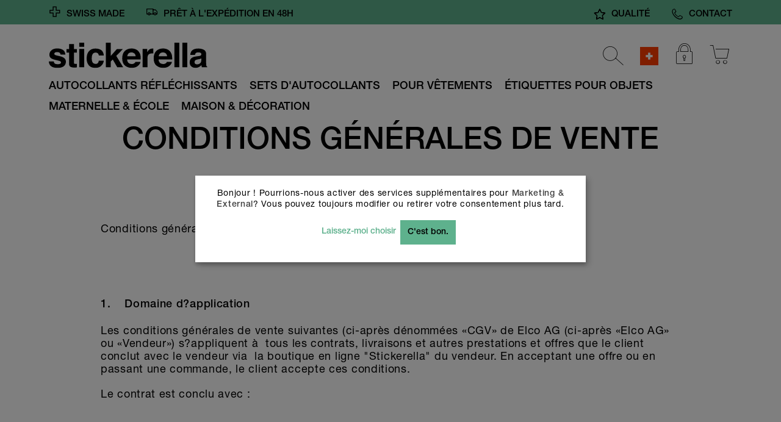

--- FILE ---
content_type: text/html; charset=UTF-8
request_url: https://stickerella.ch/fr/conditions-generales-de-vente.html
body_size: 27311
content:
<!DOCTYPE html>
<html lang="fr-CH">
<head>
<!-- Google Tag Manager -->
<script>(function(w,d,s,l,i){w[l]=w[l]||[];w[l].push({'gtm.start':new Date().getTime(),event:'gtm.js'});var f=d.getElementsByTagName(s)[0],j=d.createElement(s),dl=l!='dataLayer'?'&l='+l:'';j.async=!0;j.src='https://www.googletagmanager.com/gtm.js?id='+i+dl;f.parentNode.insertBefore(j,f)})(window,document,'script','dataLayer','GTM-54RLXKL')</script>
<!-- End Google Tag Manager -->
<meta charset="UTF-8">
<title>Autocollants nominatifs Princesse Lillifee | Stickerella</title>
<base href="https://stickerella.ch/">
<link rel="apple-touch-icon" sizes="180x180" href="/files/stickerella/__system/images/favicons/apple-touch-icon.png">
<link rel="icon" type="image/png" sizes="32x32" href="/files/stickerella/__system/images/favicons/favicon-32x32.png">
<link rel="icon" type="image/png" sizes="16x16" href="/files/stickerella/__system/images/favicons/favicon-16x16.png">
<link rel="manifest" href="/files/stickerella/__system/images/favicons/site.webmanifest">
<meta name="msapplication-TileColor" content="#5eb18d">
<meta name="msapplication-TileImage" content="/files/stickerella/__system/images/favicons/mstile-180x180.png">
<meta name="theme-color" content="#5eb18d">
<meta name="google-site-verification" content="llWuIlHsDKPnuWMmqPAUQI9baghsV7xwpsd5qTapuzU" />
<script type="application/ld+json">
{
    "@context": "https:\/\/schema.org",
    "@graph": [
        {
            "@type": "WebPage"
        },
        {
            "@type": "BreadcrumbList",
            "itemListElement": [
                {
                    "@type": "ListItem",
                    "item": {
                        "@id": "https:\/\/stickerella.ch\/fr\/",
                        "name": "stickerella - [fr_CH]"
                    },
                    "position": 1
                },
                {
                    "@type": "ListItem",
                    "item": {
                        "@id": "fr\/conditions-generales-de-vente.html",
                        "name": "Conditions générales de vente"
                    },
                    "position": 2
                }
            ]
        }
    ]
}
</script>
<script type="application/ld+json">
{
    "@context": "https:\/\/schema.contao.org",
    "@graph": [
        {
            "@type": "Page",
            "fePreview": false,
            "groups": [],
            "noSearch": false,
            "pageId": 134,
            "protected": false,
            "title": "Autocollants nominatifs Princesse Lillifee | Stickerella"
        }
    ]
}
</script>
<meta name="robots" content="index,follow">
<meta name="description" content="Stickers de noms STICKERELLA à motifs Princesse Lillifee à coller sur les bouteilles, les boîtes à goûter, etc. Qualité supérieure. Commandez maintenant !">
<meta name="generator" content="Contao Open Source CMS">
<link rel="canonical" href="https://stickerella.ch/fr/conditions-generales-de-vente.html">
<meta name="viewport" content="width=device-width, initial-scale=1, viewport-fit=cover">
<link rel="stylesheet" href="assets/css/form_select_swatch.less,ce_frontend_helper.css,ce_grid_col_helpe...-107ce4a0.css"><script src="assets/js/jquery.min.js,isotope.min.js-3554742b.js"></script><script src="bundles/elcoagstickerellabase/form_select_swatch.js?v=f9a27e2b"></script><link rel="alternate" hreflang="de-CH" href="https://stickerella.ch/agb.html">
<link rel="alternate" hreflang="x-default" href="https://stickerella.ch/agb.html">
<link rel="alternate" hreflang="fr-CH" href="https://stickerella.ch/fr/conditions-generales-de-vente.html">
<link rel="alternate" hreflang="en" href="https://stickerella.com/en/terms-and-conditions.html">
<link rel="alternate" hreflang="de" href="https://stickerella.com/de/agb.html">
<!--[if lt IE 9]><script src="assets/html5shiv/js/html5shiv-printshiv.min.js"></script><![endif]-->
</head>
<body id="top" class="mac chrome blink ch131 index perm-guest  klaro-js-enabled stick-p" itemscope itemtype="http://schema.org/WebPage">
<div id="wrapper">
<header id="header" class="header">
<div class="inside">
<!-- indexer::stop -->
<div class="header-inner">
<div class="header-content-wrapper">
<div class="header-content-inner">
<div class="header-content">
<div class="mod_article block" id="article-140">
<div class="ce_image block" id="signet">
<figure class="image_container">
<a href="https://stickerella.ch/fr/" title="Stickerella" rel="noreferrer noopener">
<img src="files/stickerella/__system/images/stickerella-logo.svg" width="493" height="80" alt="Logo">
</a>
</figure>
</div>
</div>
<div class="header-links">
<div class="nav-sections trigger"><span></span></div>
<div class="mod_article block" id="article-142">
<!-- indexer::stop -->
<div class="mod_iso_cart block">
<!-- TODO: Navigation here and include empty message in hover -->
<div class="mod_iso_cart_mini-inner wrapper_cart_mini_level_1">
<div class="cart">
<div class="button nav_top-button icon-shop_cart"></div>
</div>
<div class="wrapper_cart_mini_level_2">
<div class="wrapper_cart_mini_inner">
<p class="empty message">Il n'y a pas d'article dans votre panier.</p>
</div>
</div>
</div>
</div>
<!-- indexer::continue -->
</div>
<div class="mod_article block" id="article-141">
<div class="customer-menu">
<div class="ce_hyperlink my_account icon-account_user block">
<a href="https://stickerella.ch/fr/mon-compte.html" title="Mon compte" target="_self">Mon compte</a>
</div>
<nav class="mod_customnav block">
<ul class="level_1">
<!--<li class="my_account first">
&#123;&#123;theme::page_link::stickerella/HeaderLinkMyAccount&#125;&#125;
</li>-->
<li class="account_login">
<a href="https://stickerella.ch/fr/inscription/connexion.html" title="Connexion" target="_self">Connexion</a>
<!--&#123;&#123;theme::page_link::stickerella/HeaderLinkLogout&#125;&#125;-->
</li>
<li class="account_register trail last">
<a href="https://stickerella.ch/fr/inscription.html" title="Inscription" target="_self">Inscription</a>
</li>
</ul>
</nav>
</div>
</div>
<div class="mod_article block" id="article-143">
<!-- indexer::stop -->
<nav class="mod_changelanguage block">
<ul class="level_1">
<li class="lang-de_ch"><a href="https://stickerella.ch/agb.html" title="AGB" class="lang-de_ch" hreflang="de-CH" aria-label="Go to current page in allemand (Suisse)">Schweiz</a></li>
<li class="lang-fr_ch active"><strong class="lang-fr_ch active">Suisse</strong></li>
<li class="lang-en"><a href="https://stickerella.com/en/terms-and-conditions.html" title="Terms &amp; Conditions, name labels &amp; stickers online | Stickerella" class="lang-en" hreflang="en" aria-label="Go to current page in anglais">English</a></li>
<li class="lang-de"><a href="https://stickerella.com/de/agb.html" title="AGB, Namensetiketten und Aufkleber online | Stickerella" class="lang-de" hreflang="de" aria-label="Go to current page in allemand">Deutsch</a></li>
</ul>
</nav>
<!-- indexer::continue -->
</div>
</div>
<div class="header-links header-links-search">
<div class="ce_form form-search block">
<!--
<form method="post" action="&#123;&#123;link_url::suchergebnisse|urlattr&#125;&#125;" enctype="application/x-www-form-urlencoded" class="form-search">
<div class="formbody">
<input type="hidden" name="FORM_SUBMIT" value="auto_search_form_1">
<input type="hidden" name="REQUEST_TOKEN" value="&#123;&#123;request_token|attr&#125;&#125;">
<div class="widget widget-text mandatory">
<input type="text" name="keywords" id="ctrl_search_form_1" class="text mandatory" value="" required="" placeholder="Suchen" minlength="3">
</div>
<div class="widget widget-submit">
<button type="submit" id="ctrl_search_form_2" class="submit">&#123;&#123;iflng::en&#125;&#125;Search&#123;&#123;iflng::de_CH&#125;&#125;Suchen&#123;&#123;iflng&#125;&#125;</button>
</div>
</div>
</form>
-->
<form method="get" action="https://stickerella.ch/suchergebnisse.html" class="form-search">
<div class="formbody">
<div class="widget widget-text mandatory">
<input type="text" name="keywords" id="ctrl_search_form_1" class="text mandatory" value="" required="" placeholder="Suchen" minlength="3">
</div>
<div class="widget widget-submit">
<button type="submit" id="ctrl_search_form_2" class="submit"></button>
</div>
</div>
</form>
</div>
</div>
</div>
<div class="mod_article block" id="article-144">
<!-- indexer::stop -->
<nav class="mod_navigation nav-sections block">
<a href="fr/conditions-generales-de-vente.html#skipNavigation62" class="invisible">Aller au contenu</a>
<ul class="level_1">
<li class="sibling first"><a href="https://stickerella.ch/fr/etiquettes-pour-objets/autocollants-reflechissants.html" itemprop="url" title="Sticker-sets réfléchissants | Pour objets | Stickerella" class="sibling first"><span itemprop="name">Autocollants réfléchissants</span></a>
<ul class="level_2 iso_product_image">
<li class="submenu first ">
<a href="https://stickerella.ch/autocollants-reflechissants-menu/reflektierende-sticker-exotiktiere.html" title="Autocollants réfléchissants - Animaux exotiques">
<span class="d-block">Autocollants réfléchissants - Animaux exotiques</span>
<!--
&#123;&#123;figure::isotope/i/id-875_1_sticker_reflektierende-sticker-tiere-exotisch_reflektor-folie_zoomansicht-mit-bögen-produktbeispiele.jpg?size=_mega_menu_product_image&#125;&#125;
-->
</a>
<ul class="level_3 iso_product_image">
<li class="submenu first ">
<a href="https://stickerella.ch/autocollants-reflechissants-menu/reflektierende-sticker-exotiktiere.html" title="Autocollants réfléchissants - Animaux exotiques">
<figure class="image_container">
<picture>
<source srcset="assets/images/6/id-875_1_sticker_reflektierende-sticker-tiere-exotisch_reflektor-folie_zoomansicht-mit-b%C3%B6gen-produktbeispiele-c20faa6b.webp 1x, assets/images/a/id-875_1_sticker_reflektierende-sticker-tiere-exotisch_reflektor-folie_zoomansicht-mit-b%C3%B6gen-produktbeispiele-a473741a.webp 2x" media="(max-width: 375px)" type="image/webp" width="275" height="275"><source srcset="assets/images/0/id-875_1_sticker_reflektierende-sticker-tiere-exotisch_reflektor-folie_zoomansicht-mit-b%C3%B6gen-produktbeispiele-fdc9684e.jpg 1x, assets/images/7/id-875_1_sticker_reflektierende-sticker-tiere-exotisch_reflektor-folie_zoomansicht-mit-b%C3%B6gen-produktbeispiele-a1104d48.jpg 2x" media="(max-width: 375px)" width="275" height="275"><source srcset="assets/images/d/id-875_1_sticker_reflektierende-sticker-tiere-exotisch_reflektor-folie_zoomansicht-mit-b%C3%B6gen-produktbeispiele-a23e69da.webp 1x, assets/images/d/id-875_1_sticker_reflektierende-sticker-tiere-exotisch_reflektor-folie_zoomansicht-mit-b%C3%B6gen-produktbeispiele-31cc726d.webp 2x" media="(max-width: 480px)" type="image/webp" width="380" height="380"><source srcset="assets/images/7/id-875_1_sticker_reflektierende-sticker-tiere-exotisch_reflektor-folie_zoomansicht-mit-b%C3%B6gen-produktbeispiele-57a40fdd.jpg 1x, assets/images/3/id-875_1_sticker_reflektierende-sticker-tiere-exotisch_reflektor-folie_zoomansicht-mit-b%C3%B6gen-produktbeispiele-29fd696c.jpg 2x" media="(max-width: 480px)" width="380" height="380"><source srcset="assets/images/1/id-875_1_sticker_reflektierende-sticker-tiere-exotisch_reflektor-folie_zoomansicht-mit-b%C3%B6gen-produktbeispiele-8bf2757d.webp 1x, assets/images/0/id-875_1_sticker_reflektierende-sticker-tiere-exotisch_reflektor-folie_zoomansicht-mit-b%C3%B6gen-produktbeispiele-541dcb25.webp 1.473x" media="(max-width: 768px)" type="image/webp" width="611" height="611"><source srcset="assets/images/0/id-875_1_sticker_reflektierende-sticker-tiere-exotisch_reflektor-folie_zoomansicht-mit-b%C3%B6gen-produktbeispiele-4d8e8ec8.jpg 1x, assets/images/b/id-875_1_sticker_reflektierende-sticker-tiere-exotisch_reflektor-folie_zoomansicht-mit-b%C3%B6gen-produktbeispiele-591fee70.jpg 1.473x" media="(max-width: 768px)" width="611" height="611"><source srcset="assets/images/0/id-875_1_sticker_reflektierende-sticker-tiere-exotisch_reflektor-folie_zoomansicht-mit-b%C3%B6gen-produktbeispiele-86931ed5.webp 1x, assets/images/e/id-875_1_sticker_reflektierende-sticker-tiere-exotisch_reflektor-folie_zoomansicht-mit-b%C3%B6gen-produktbeispiele-e171dcf9.webp 1.501x" media="(max-width: 1024px)" type="image/webp" width="549" height="549"><source srcset="assets/images/b/id-875_1_sticker_reflektierende-sticker-tiere-exotisch_reflektor-folie_zoomansicht-mit-b%C3%B6gen-produktbeispiele-dcc63d85.jpg 1x, assets/images/e/id-875_1_sticker_reflektierende-sticker-tiere-exotisch_reflektor-folie_zoomansicht-mit-b%C3%B6gen-produktbeispiele-5d7a6f42.jpg 1.501x" media="(max-width: 1024px)" width="549" height="549"><source srcset="assets/images/4/id-875_1_sticker_reflektierende-sticker-tiere-exotisch_reflektor-folie_zoomansicht-mit-b%C3%B6gen-produktbeispiele-9d2e33ef.webp 1x, assets/images/0/id-875_1_sticker_reflektierende-sticker-tiere-exotisch_reflektor-folie_zoomansicht-mit-b%C3%B6gen-produktbeispiele-541dcb25.webp 1.875x" type="image/webp" width="480" height="480">
<img src="assets/images/4/id-875_1_sticker_reflektierende-sticker-tiere-exotisch_reflektor-folie_zoomansicht-mit-b%C3%B6gen-produktbeispiele-78355d0c.jpg" alt srcset="assets/images/4/id-875_1_sticker_reflektierende-sticker-tiere-exotisch_reflektor-folie_zoomansicht-mit-b%C3%B6gen-produktbeispiele-78355d0c.jpg 1x, assets/images/b/id-875_1_sticker_reflektierende-sticker-tiere-exotisch_reflektor-folie_zoomansicht-mit-b%C3%B6gen-produktbeispiele-591fee70.jpg 1.875x" width="480" height="480" loading="lazy" class="img_responsive">
</picture>
</figure>
</a>
</li>
</ul>
</li>
<li class="submenu">
<a href="https://stickerella.ch/autocollants-reflechissants-menu/reflektierende-sticker-fahrzeuge.html" title="Autocollants réfléchissants - Voitures et autres">
<span class="d-block">Autocollants réfléchissants - Voitures et autres</span>
<!--
&#123;&#123;figure::isotope/i/id-875_1_sticker_reflektierende-sticker-tiere-exotisch_reflektor-folie_zoomansicht-mit-bögen-produktbeispiele.jpg?size=_mega_menu_product_image&#125;&#125;
-->
</a>
<ul class="level_3 iso_product_image">
<li class="submenu">
<a href="https://stickerella.ch/autocollants-reflechissants-menu/reflektierende-sticker-fahrzeuge.html" title="Autocollants réfléchissants - Voitures et autres">
<figure class="image_container">
<picture>
<source srcset="assets/images/6/id-896_1_sticker_reflektierende-sticker-fahrzeuge_reflektor-folie_zoomansicht-mit-b%C3%B6gen-produktbeispiele-9d6c317d.webp 1x, assets/images/7/id-896_1_sticker_reflektierende-sticker-fahrzeuge_reflektor-folie_zoomansicht-mit-b%C3%B6gen-produktbeispiele-41d3233d.webp 2x" media="(max-width: 375px)" type="image/webp" width="275" height="275"><source srcset="assets/images/f/id-896_1_sticker_reflektierende-sticker-fahrzeuge_reflektor-folie_zoomansicht-mit-b%C3%B6gen-produktbeispiele-126aa004.jpg 1x, assets/images/d/id-896_1_sticker_reflektierende-sticker-fahrzeuge_reflektor-folie_zoomansicht-mit-b%C3%B6gen-produktbeispiele-70e6b733.jpg 2x" media="(max-width: 375px)" width="275" height="275"><source srcset="assets/images/5/id-896_1_sticker_reflektierende-sticker-fahrzeuge_reflektor-folie_zoomansicht-mit-b%C3%B6gen-produktbeispiele-08456289.webp 1x, assets/images/a/id-896_1_sticker_reflektierende-sticker-fahrzeuge_reflektor-folie_zoomansicht-mit-b%C3%B6gen-produktbeispiele-4016619f.webp 2x" media="(max-width: 480px)" type="image/webp" width="380" height="380"><source srcset="assets/images/7/id-896_1_sticker_reflektierende-sticker-fahrzeuge_reflektor-folie_zoomansicht-mit-b%C3%B6gen-produktbeispiele-48261fa0.jpg 1x, assets/images/5/id-896_1_sticker_reflektierende-sticker-fahrzeuge_reflektor-folie_zoomansicht-mit-b%C3%B6gen-produktbeispiele-530858f1.jpg 2x" media="(max-width: 480px)" width="380" height="380"><source srcset="assets/images/b/id-896_1_sticker_reflektierende-sticker-fahrzeuge_reflektor-folie_zoomansicht-mit-b%C3%B6gen-produktbeispiele-bc748c99.webp 1x, assets/images/c/id-896_1_sticker_reflektierende-sticker-fahrzeuge_reflektor-folie_zoomansicht-mit-b%C3%B6gen-produktbeispiele-a06e59e2.webp 1.473x" media="(max-width: 768px)" type="image/webp" width="611" height="611"><source srcset="assets/images/d/id-896_1_sticker_reflektierende-sticker-fahrzeuge_reflektor-folie_zoomansicht-mit-b%C3%B6gen-produktbeispiele-4b991b36.jpg 1x, assets/images/4/id-896_1_sticker_reflektierende-sticker-fahrzeuge_reflektor-folie_zoomansicht-mit-b%C3%B6gen-produktbeispiele-e0604336.jpg 1.473x" media="(max-width: 768px)" width="611" height="611"><source srcset="assets/images/a/id-896_1_sticker_reflektierende-sticker-fahrzeuge_reflektor-folie_zoomansicht-mit-b%C3%B6gen-produktbeispiele-7c4a520c.webp 1x, assets/images/d/id-896_1_sticker_reflektierende-sticker-fahrzeuge_reflektor-folie_zoomansicht-mit-b%C3%B6gen-produktbeispiele-0faa8446.webp 1.501x" media="(max-width: 1024px)" type="image/webp" width="549" height="549"><source srcset="assets/images/3/id-896_1_sticker_reflektierende-sticker-fahrzeuge_reflektor-folie_zoomansicht-mit-b%C3%B6gen-produktbeispiele-f502cc85.jpg 1x, assets/images/5/id-896_1_sticker_reflektierende-sticker-fahrzeuge_reflektor-folie_zoomansicht-mit-b%C3%B6gen-produktbeispiele-adea6d7f.jpg 1.501x" media="(max-width: 1024px)" width="549" height="549"><source srcset="assets/images/b/id-896_1_sticker_reflektierende-sticker-fahrzeuge_reflektor-folie_zoomansicht-mit-b%C3%B6gen-produktbeispiele-499e3ca4.webp 1x, assets/images/c/id-896_1_sticker_reflektierende-sticker-fahrzeuge_reflektor-folie_zoomansicht-mit-b%C3%B6gen-produktbeispiele-a06e59e2.webp 1.875x" type="image/webp" width="480" height="480">
<img src="assets/images/1/id-896_1_sticker_reflektierende-sticker-fahrzeuge_reflektor-folie_zoomansicht-mit-b%C3%B6gen-produktbeispiele-fb142a4e.jpg" alt srcset="assets/images/1/id-896_1_sticker_reflektierende-sticker-fahrzeuge_reflektor-folie_zoomansicht-mit-b%C3%B6gen-produktbeispiele-fb142a4e.jpg 1x, assets/images/4/id-896_1_sticker_reflektierende-sticker-fahrzeuge_reflektor-folie_zoomansicht-mit-b%C3%B6gen-produktbeispiele-e0604336.jpg 1.875x" width="480" height="480" loading="lazy" class="img_responsive">
</picture>
</figure>
</a>
</li>
</ul>
</li>
<li class="submenu">
<a href="https://stickerella.ch/autocollants-reflechissants-menu/reflektierende-sticker-meerestiere.html" title="Autocollant de porte de voiture">
<span class="d-block">Autocollant de porte de voiture</span>
<!--
&#123;&#123;figure::isotope/i/id-875_1_sticker_reflektierende-sticker-tiere-exotisch_reflektor-folie_zoomansicht-mit-bögen-produktbeispiele.jpg?size=_mega_menu_product_image&#125;&#125;
-->
</a>
<ul class="level_3 iso_product_image">
<li class="submenu">
<a href="https://stickerella.ch/autocollants-reflechissants-menu/reflektierende-sticker-meerestiere.html" title="Autocollant de porte de voiture">
<figure class="image_container">
<picture>
<source srcset="assets/images/d/id-868_1_sticker_reflektierende-sticker-meerestiere_reflektor-folie_zoomansicht-mit-b%C3%B6gen-produktbeispiele-f52135ca-92f69ff8.webp 1x, assets/images/b/id-868_1_sticker_reflektierende-sticker-meerestiere_reflektor-folie_zoomansicht-mit-b%C3%B6gen-produktbeispiele-f52135ca-84669623.webp 2x" media="(max-width: 375px)" type="image/webp" width="275" height="275"><source srcset="assets/images/4/id-868_1_sticker_reflektierende-sticker-meerestiere_reflektor-folie_zoomansicht-mit-b%C3%B6gen-produktbeispiele-f52135ca-a5ed15cd.jpg 1x, assets/images/1/id-868_1_sticker_reflektierende-sticker-meerestiere_reflektor-folie_zoomansicht-mit-b%C3%B6gen-produktbeispiele-f52135ca-3f04f0c6.jpg 2x" media="(max-width: 375px)" width="275" height="275"><source srcset="assets/images/8/id-868_1_sticker_reflektierende-sticker-meerestiere_reflektor-folie_zoomansicht-mit-b%C3%B6gen-produktbeispiele-f52135ca-f2e27fab.webp 1x, assets/images/6/id-868_1_sticker_reflektierende-sticker-meerestiere_reflektor-folie_zoomansicht-mit-b%C3%B6gen-produktbeispiele-f52135ca-84899b2f.webp 2x" media="(max-width: 480px)" type="image/webp" width="380" height="380"><source srcset="assets/images/4/id-868_1_sticker_reflektierende-sticker-meerestiere_reflektor-folie_zoomansicht-mit-b%C3%B6gen-produktbeispiele-f52135ca-1669885e.jpg 1x, assets/images/2/id-868_1_sticker_reflektierende-sticker-meerestiere_reflektor-folie_zoomansicht-mit-b%C3%B6gen-produktbeispiele-f52135ca-89116e2e.jpg 2x" media="(max-width: 480px)" width="380" height="380"><source srcset="assets/images/8/id-868_1_sticker_reflektierende-sticker-meerestiere_reflektor-folie_zoomansicht-mit-b%C3%B6gen-produktbeispiele-f52135ca-98f33806.webp 1x, assets/images/9/id-868_1_sticker_reflektierende-sticker-meerestiere_reflektor-folie_zoomansicht-mit-b%C3%B6gen-produktbeispiele-f52135ca-6534b669.webp 1.473x" media="(max-width: 768px)" type="image/webp" width="611" height="611"><source srcset="assets/images/0/id-868_1_sticker_reflektierende-sticker-meerestiere_reflektor-folie_zoomansicht-mit-b%C3%B6gen-produktbeispiele-f52135ca-9ee1a0e9.jpg 1x, assets/images/1/id-868_1_sticker_reflektierende-sticker-meerestiere_reflektor-folie_zoomansicht-mit-b%C3%B6gen-produktbeispiele-f52135ca-91355810.jpg 1.473x" media="(max-width: 768px)" width="611" height="611"><source srcset="assets/images/5/id-868_1_sticker_reflektierende-sticker-meerestiere_reflektor-folie_zoomansicht-mit-b%C3%B6gen-produktbeispiele-f52135ca-89dd4498.webp 1x, assets/images/1/id-868_1_sticker_reflektierende-sticker-meerestiere_reflektor-folie_zoomansicht-mit-b%C3%B6gen-produktbeispiele-f52135ca-1483eb62.webp 1.501x" media="(max-width: 1024px)" type="image/webp" width="549" height="549"><source srcset="assets/images/9/id-868_1_sticker_reflektierende-sticker-meerestiere_reflektor-folie_zoomansicht-mit-b%C3%B6gen-produktbeispiele-f52135ca-718e705d.jpg 1x, assets/images/e/id-868_1_sticker_reflektierende-sticker-meerestiere_reflektor-folie_zoomansicht-mit-b%C3%B6gen-produktbeispiele-f52135ca-3e06ec96.jpg 1.501x" media="(max-width: 1024px)" width="549" height="549"><source srcset="assets/images/b/id-868_1_sticker_reflektierende-sticker-meerestiere_reflektor-folie_zoomansicht-mit-b%C3%B6gen-produktbeispiele-f52135ca-5fff4ab8.webp 1x, assets/images/9/id-868_1_sticker_reflektierende-sticker-meerestiere_reflektor-folie_zoomansicht-mit-b%C3%B6gen-produktbeispiele-f52135ca-6534b669.webp 1.875x" type="image/webp" width="480" height="480">
<img src="assets/images/3/id-868_1_sticker_reflektierende-sticker-meerestiere_reflektor-folie_zoomansicht-mit-b%C3%B6gen-produktbeispiele-f52135ca-6ea7abe4.jpg" alt srcset="assets/images/3/id-868_1_sticker_reflektierende-sticker-meerestiere_reflektor-folie_zoomansicht-mit-b%C3%B6gen-produktbeispiele-f52135ca-6ea7abe4.jpg 1x, assets/images/1/id-868_1_sticker_reflektierende-sticker-meerestiere_reflektor-folie_zoomansicht-mit-b%C3%B6gen-produktbeispiele-f52135ca-91355810.jpg 1.875x" width="480" height="480" loading="lazy" class="img_responsive">
</picture>
</figure>
</a>
</li>
</ul>
</li>
<li class="submenu">
<a href="https://stickerella.ch/autocollants-reflechissants-menu/reflektierende-sticker-prinzessin.html" title="Autocollants réfléchissants - Princesse">
<span class="d-block">Autocollants réfléchissants - Princesse</span>
<!--
&#123;&#123;figure::isotope/i/id-875_1_sticker_reflektierende-sticker-tiere-exotisch_reflektor-folie_zoomansicht-mit-bögen-produktbeispiele.jpg?size=_mega_menu_product_image&#125;&#125;
-->
</a>
<ul class="level_3 iso_product_image">
<li class="submenu">
<a href="https://stickerella.ch/autocollants-reflechissants-menu/reflektierende-sticker-prinzessin.html" title="Autocollants réfléchissants - Princesse">
<figure class="image_container">
<picture>
<source srcset="assets/images/d/id-868_1_sticker_reflektierende-sticker-prinzessin_reflektor-folie_zoomansicht-mit-b%C3%B6gen-produktbeispiele-996e98f9.webp 1x, assets/images/a/id-868_1_sticker_reflektierende-sticker-prinzessin_reflektor-folie_zoomansicht-mit-b%C3%B6gen-produktbeispiele-c7fd160c.webp 2x" media="(max-width: 375px)" type="image/webp" width="275" height="275"><source srcset="assets/images/7/id-868_1_sticker_reflektierende-sticker-prinzessin_reflektor-folie_zoomansicht-mit-b%C3%B6gen-produktbeispiele-dcef26c5.jpg 1x, assets/images/e/id-868_1_sticker_reflektierende-sticker-prinzessin_reflektor-folie_zoomansicht-mit-b%C3%B6gen-produktbeispiele-c04b83d5.jpg 2x" media="(max-width: 375px)" width="275" height="275"><source srcset="assets/images/6/id-868_1_sticker_reflektierende-sticker-prinzessin_reflektor-folie_zoomansicht-mit-b%C3%B6gen-produktbeispiele-fe687492.webp 1x, assets/images/a/id-868_1_sticker_reflektierende-sticker-prinzessin_reflektor-folie_zoomansicht-mit-b%C3%B6gen-produktbeispiele-719daf3f.webp 2x" media="(max-width: 480px)" type="image/webp" width="380" height="380"><source srcset="assets/images/4/id-868_1_sticker_reflektierende-sticker-prinzessin_reflektor-folie_zoomansicht-mit-b%C3%B6gen-produktbeispiele-cb062d87.jpg 1x, assets/images/6/id-868_1_sticker_reflektierende-sticker-prinzessin_reflektor-folie_zoomansicht-mit-b%C3%B6gen-produktbeispiele-768fb58f.jpg 2x" media="(max-width: 480px)" width="380" height="380"><source srcset="assets/images/2/id-868_1_sticker_reflektierende-sticker-prinzessin_reflektor-folie_zoomansicht-mit-b%C3%B6gen-produktbeispiele-f0e5db70.webp 1x, assets/images/5/id-868_1_sticker_reflektierende-sticker-prinzessin_reflektor-folie_zoomansicht-mit-b%C3%B6gen-produktbeispiele-0acd0c53.webp 1.473x" media="(max-width: 768px)" type="image/webp" width="611" height="611"><source srcset="assets/images/4/id-868_1_sticker_reflektierende-sticker-prinzessin_reflektor-folie_zoomansicht-mit-b%C3%B6gen-produktbeispiele-3453d937.jpg 1x, assets/images/0/id-868_1_sticker_reflektierende-sticker-prinzessin_reflektor-folie_zoomansicht-mit-b%C3%B6gen-produktbeispiele-6de93908.jpg 1.473x" media="(max-width: 768px)" width="611" height="611"><source srcset="assets/images/2/id-868_1_sticker_reflektierende-sticker-prinzessin_reflektor-folie_zoomansicht-mit-b%C3%B6gen-produktbeispiele-f41e10de.webp 1x, assets/images/9/id-868_1_sticker_reflektierende-sticker-prinzessin_reflektor-folie_zoomansicht-mit-b%C3%B6gen-produktbeispiele-0462b86f.webp 1.501x" media="(max-width: 1024px)" type="image/webp" width="549" height="549"><source srcset="assets/images/8/id-868_1_sticker_reflektierende-sticker-prinzessin_reflektor-folie_zoomansicht-mit-b%C3%B6gen-produktbeispiele-126a23c9.jpg 1x, assets/images/1/id-868_1_sticker_reflektierende-sticker-prinzessin_reflektor-folie_zoomansicht-mit-b%C3%B6gen-produktbeispiele-b25cf2b9.jpg 1.501x" media="(max-width: 1024px)" width="549" height="549"><source srcset="assets/images/0/id-868_1_sticker_reflektierende-sticker-prinzessin_reflektor-folie_zoomansicht-mit-b%C3%B6gen-produktbeispiele-9c09293f.webp 1x, assets/images/5/id-868_1_sticker_reflektierende-sticker-prinzessin_reflektor-folie_zoomansicht-mit-b%C3%B6gen-produktbeispiele-0acd0c53.webp 1.875x" type="image/webp" width="480" height="480">
<img src="assets/images/5/id-868_1_sticker_reflektierende-sticker-prinzessin_reflektor-folie_zoomansicht-mit-b%C3%B6gen-produktbeispiele-1498f9d9.jpg" alt srcset="assets/images/5/id-868_1_sticker_reflektierende-sticker-prinzessin_reflektor-folie_zoomansicht-mit-b%C3%B6gen-produktbeispiele-1498f9d9.jpg 1x, assets/images/0/id-868_1_sticker_reflektierende-sticker-prinzessin_reflektor-folie_zoomansicht-mit-b%C3%B6gen-produktbeispiele-6de93908.jpg 1.875x" width="480" height="480" loading="lazy" class="img_responsive">
</picture>
</figure>
</a>
</li>
</ul>
</li>
<li class="submenu">
<a href="https://stickerella.ch/autocollants-reflechissants-menu/reflektierende-sticker-waldtiere.html" title="Autocollants réfléchissants - Animaux de la forêt">
<span class="d-block">Autocollants réfléchissants - Animaux de la forêt</span>
<!--
&#123;&#123;figure::isotope/i/id-875_1_sticker_reflektierende-sticker-tiere-exotisch_reflektor-folie_zoomansicht-mit-bögen-produktbeispiele.jpg?size=_mega_menu_product_image&#125;&#125;
-->
</a>
<ul class="level_3 iso_product_image">
<li class="submenu">
<a href="https://stickerella.ch/autocollants-reflechissants-menu/reflektierende-sticker-waldtiere.html" title="Autocollants réfléchissants - Animaux de la forêt">
<figure class="image_container">
<picture>
<source srcset="assets/images/a/id-854_1_sticker_reflektierende-sticker-waldtiere_reflektor-folie_zoomansicht-mit-b%C3%B6gen-produktbeispiele-289460aa-a1e4a862.webp 1x, assets/images/7/id-854_1_sticker_reflektierende-sticker-waldtiere_reflektor-folie_zoomansicht-mit-b%C3%B6gen-produktbeispiele-289460aa-5df562a7.webp 2x" media="(max-width: 375px)" type="image/webp" width="275" height="275"><source srcset="assets/images/6/id-854_1_sticker_reflektierende-sticker-waldtiere_reflektor-folie_zoomansicht-mit-b%C3%B6gen-produktbeispiele-289460aa-1805872d.jpg 1x, assets/images/f/id-854_1_sticker_reflektierende-sticker-waldtiere_reflektor-folie_zoomansicht-mit-b%C3%B6gen-produktbeispiele-289460aa-33ce2d28.jpg 2x" media="(max-width: 375px)" width="275" height="275"><source srcset="assets/images/9/id-854_1_sticker_reflektierende-sticker-waldtiere_reflektor-folie_zoomansicht-mit-b%C3%B6gen-produktbeispiele-289460aa-49b2c88d.webp 1x, assets/images/4/id-854_1_sticker_reflektierende-sticker-waldtiere_reflektor-folie_zoomansicht-mit-b%C3%B6gen-produktbeispiele-289460aa-3660f8cb.webp 2x" media="(max-width: 480px)" type="image/webp" width="380" height="380"><source srcset="assets/images/c/id-854_1_sticker_reflektierende-sticker-waldtiere_reflektor-folie_zoomansicht-mit-b%C3%B6gen-produktbeispiele-289460aa-ecb9eb1a.jpg 1x, assets/images/7/id-854_1_sticker_reflektierende-sticker-waldtiere_reflektor-folie_zoomansicht-mit-b%C3%B6gen-produktbeispiele-289460aa-33d91922.jpg 2x" media="(max-width: 480px)" width="380" height="380"><source srcset="assets/images/a/id-854_1_sticker_reflektierende-sticker-waldtiere_reflektor-folie_zoomansicht-mit-b%C3%B6gen-produktbeispiele-289460aa-c63abe23.webp 1x, assets/images/9/id-854_1_sticker_reflektierende-sticker-waldtiere_reflektor-folie_zoomansicht-mit-b%C3%B6gen-produktbeispiele-289460aa-ddf63957.webp 1.473x" media="(max-width: 768px)" type="image/webp" width="611" height="611"><source srcset="assets/images/a/id-854_1_sticker_reflektierende-sticker-waldtiere_reflektor-folie_zoomansicht-mit-b%C3%B6gen-produktbeispiele-289460aa-ed9f91e8.jpg 1x, assets/images/8/id-854_1_sticker_reflektierende-sticker-waldtiere_reflektor-folie_zoomansicht-mit-b%C3%B6gen-produktbeispiele-289460aa-b03ec5d1.jpg 1.473x" media="(max-width: 768px)" width="611" height="611"><source srcset="assets/images/8/id-854_1_sticker_reflektierende-sticker-waldtiere_reflektor-folie_zoomansicht-mit-b%C3%B6gen-produktbeispiele-289460aa-fb2da5a6.webp 1x, assets/images/e/id-854_1_sticker_reflektierende-sticker-waldtiere_reflektor-folie_zoomansicht-mit-b%C3%B6gen-produktbeispiele-289460aa-310bc9a8.webp 1.501x" media="(max-width: 1024px)" type="image/webp" width="549" height="549"><source srcset="assets/images/f/id-854_1_sticker_reflektierende-sticker-waldtiere_reflektor-folie_zoomansicht-mit-b%C3%B6gen-produktbeispiele-289460aa-460e5a67.jpg 1x, assets/images/d/id-854_1_sticker_reflektierende-sticker-waldtiere_reflektor-folie_zoomansicht-mit-b%C3%B6gen-produktbeispiele-289460aa-be846409.jpg 1.501x" media="(max-width: 1024px)" width="549" height="549"><source srcset="assets/images/b/id-854_1_sticker_reflektierende-sticker-waldtiere_reflektor-folie_zoomansicht-mit-b%C3%B6gen-produktbeispiele-289460aa-9e3c9e96.webp 1x, assets/images/9/id-854_1_sticker_reflektierende-sticker-waldtiere_reflektor-folie_zoomansicht-mit-b%C3%B6gen-produktbeispiele-289460aa-ddf63957.webp 1.875x" type="image/webp" width="480" height="480">
<img src="assets/images/8/id-854_1_sticker_reflektierende-sticker-waldtiere_reflektor-folie_zoomansicht-mit-b%C3%B6gen-produktbeispiele-289460aa-72d3f9c1.jpg" alt srcset="assets/images/8/id-854_1_sticker_reflektierende-sticker-waldtiere_reflektor-folie_zoomansicht-mit-b%C3%B6gen-produktbeispiele-289460aa-72d3f9c1.jpg 1x, assets/images/8/id-854_1_sticker_reflektierende-sticker-waldtiere_reflektor-folie_zoomansicht-mit-b%C3%B6gen-produktbeispiele-289460aa-b03ec5d1.jpg 1.875x" width="480" height="480" loading="lazy" class="img_responsive">
</picture>
</figure>
</a>
</li>
</ul>
</li>
<li class="submenu">
<a href="https://stickerella.ch/autocollants-reflechissants-menu/reflektierende-sticker-weltall.html" title="Autocollants réfléchissants – Astronaute dans l&#39;Espace">
<span class="d-block">Autocollants réfléchissants – Astronaute dans l&#39;Espace</span>
<!--
&#123;&#123;figure::isotope/i/id-875_1_sticker_reflektierende-sticker-tiere-exotisch_reflektor-folie_zoomansicht-mit-bögen-produktbeispiele.jpg?size=_mega_menu_product_image&#125;&#125;
-->
</a>
<ul class="level_3 iso_product_image">
<li class="submenu">
<a href="https://stickerella.ch/autocollants-reflechissants-menu/reflektierende-sticker-weltall.html" title="Autocollants réfléchissants – Astronaute dans l&#39;Espace">
<figure class="image_container">
<picture>
<source srcset="assets/images/2/id-924_1_sticker_reflektierende-sticker-weltall_reflektor-folie_zoomansicht-mit-b%C3%B6gen-produktbeispiele-09a63037.webp 1x, assets/images/7/id-924_1_sticker_reflektierende-sticker-weltall_reflektor-folie_zoomansicht-mit-b%C3%B6gen-produktbeispiele-e518967f.webp 2x" media="(max-width: 375px)" type="image/webp" width="275" height="275"><source srcset="assets/images/e/id-924_1_sticker_reflektierende-sticker-weltall_reflektor-folie_zoomansicht-mit-b%C3%B6gen-produktbeispiele-6da45bad.jpg 1x, assets/images/1/id-924_1_sticker_reflektierende-sticker-weltall_reflektor-folie_zoomansicht-mit-b%C3%B6gen-produktbeispiele-8488830c.jpg 2x" media="(max-width: 375px)" width="275" height="275"><source srcset="assets/images/1/id-924_1_sticker_reflektierende-sticker-weltall_reflektor-folie_zoomansicht-mit-b%C3%B6gen-produktbeispiele-c09b3f20.webp 1x, assets/images/4/id-924_1_sticker_reflektierende-sticker-weltall_reflektor-folie_zoomansicht-mit-b%C3%B6gen-produktbeispiele-f22462de.webp 2x" media="(max-width: 480px)" type="image/webp" width="380" height="380"><source srcset="assets/images/2/id-924_1_sticker_reflektierende-sticker-weltall_reflektor-folie_zoomansicht-mit-b%C3%B6gen-produktbeispiele-5039a29f.jpg 1x, assets/images/0/id-924_1_sticker_reflektierende-sticker-weltall_reflektor-folie_zoomansicht-mit-b%C3%B6gen-produktbeispiele-171cf2db.jpg 2x" media="(max-width: 480px)" width="380" height="380"><source srcset="assets/images/8/id-924_1_sticker_reflektierende-sticker-weltall_reflektor-folie_zoomansicht-mit-b%C3%B6gen-produktbeispiele-86dc5abc.webp 1x, assets/images/0/id-924_1_sticker_reflektierende-sticker-weltall_reflektor-folie_zoomansicht-mit-b%C3%B6gen-produktbeispiele-951cc061.webp 1.473x" media="(max-width: 768px)" type="image/webp" width="611" height="611"><source srcset="assets/images/f/id-924_1_sticker_reflektierende-sticker-weltall_reflektor-folie_zoomansicht-mit-b%C3%B6gen-produktbeispiele-a24f12c0.jpg 1x, assets/images/4/id-924_1_sticker_reflektierende-sticker-weltall_reflektor-folie_zoomansicht-mit-b%C3%B6gen-produktbeispiele-04f73a3d.jpg 1.473x" media="(max-width: 768px)" width="611" height="611"><source srcset="assets/images/a/id-924_1_sticker_reflektierende-sticker-weltall_reflektor-folie_zoomansicht-mit-b%C3%B6gen-produktbeispiele-372a6774.webp 1x, assets/images/8/id-924_1_sticker_reflektierende-sticker-weltall_reflektor-folie_zoomansicht-mit-b%C3%B6gen-produktbeispiele-fe327777.webp 1.501x" media="(max-width: 1024px)" type="image/webp" width="549" height="549"><source srcset="assets/images/8/id-924_1_sticker_reflektierende-sticker-weltall_reflektor-folie_zoomansicht-mit-b%C3%B6gen-produktbeispiele-37a19ab7.jpg 1x, assets/images/0/id-924_1_sticker_reflektierende-sticker-weltall_reflektor-folie_zoomansicht-mit-b%C3%B6gen-produktbeispiele-90350a8b.jpg 1.501x" media="(max-width: 1024px)" width="549" height="549"><source srcset="assets/images/b/id-924_1_sticker_reflektierende-sticker-weltall_reflektor-folie_zoomansicht-mit-b%C3%B6gen-produktbeispiele-dd723297.webp 1x, assets/images/0/id-924_1_sticker_reflektierende-sticker-weltall_reflektor-folie_zoomansicht-mit-b%C3%B6gen-produktbeispiele-951cc061.webp 1.875x" type="image/webp" width="480" height="480">
<img src="assets/images/f/id-924_1_sticker_reflektierende-sticker-weltall_reflektor-folie_zoomansicht-mit-b%C3%B6gen-produktbeispiele-bd7b0004.jpg" alt srcset="assets/images/f/id-924_1_sticker_reflektierende-sticker-weltall_reflektor-folie_zoomansicht-mit-b%C3%B6gen-produktbeispiele-bd7b0004.jpg 1x, assets/images/4/id-924_1_sticker_reflektierende-sticker-weltall_reflektor-folie_zoomansicht-mit-b%C3%B6gen-produktbeispiele-04f73a3d.jpg 1.875x" width="480" height="480" loading="lazy" class="img_responsive">
</picture>
</figure>
</a>
</li>
</ul>
</li>
</ul>
</li>
<li class="submenu sibling"><a href="https://stickerella.ch/fr/sets-d-autocollants.html" itemprop="url" title="Sets de stickers, étiquettes de nom, autocollants l Stickerella" class="submenu sibling" itemprop="url" aria-haspopup="true"><span itemprop="name">Sets d&#39;autocollants</span></a>
<ul class="level_2 page_image">
<li class="submenu first">
<a href="https://stickerella.ch/fr/sets-d-autocollants.html" title="">
<picture>
<source srcset="assets/images/2/Header_1_vorstellen_def-4672da9e.webp 1x, assets/images/d/Header_1_vorstellen_def-981f34af.webp 2x" media="(max-width: 375px)" type="image/webp" width="275" height="155">
<source srcset="assets/images/a/Header_1_vorstellen_def-d218646d.jpg 1x, assets/images/b/Header_1_vorstellen_def-6ccaa436.jpg 2x" media="(max-width: 375px)" width="275" height="155">
<source srcset="assets/images/3/Header_1_vorstellen_def-5746eb5f.webp 1x, assets/images/8/Header_1_vorstellen_def-0f4c8213.webp 2x" media="(max-width: 480px)" type="image/webp" width="380" height="214">
<source srcset="assets/images/3/Header_1_vorstellen_def-46c64e5d.jpg 1x, assets/images/7/Header_1_vorstellen_def-18f70b00.jpg 2x" media="(max-width: 480px)" width="380" height="214">
<source srcset="assets/images/e/Header_1_vorstellen_def-0f0da5ce.webp 1x, assets/images/6/Header_1_vorstellen_def-ab863cdf.webp 2x" media="(max-width: 768px)" type="image/webp" width="611" height="344">
<source srcset="assets/images/1/Header_1_vorstellen_def-65ee9561.jpg 1x, assets/images/d/Header_1_vorstellen_def-709cd287.jpg 2x" media="(max-width: 768px)" width="611" height="344">
<source srcset="assets/images/2/Header_1_vorstellen_def-011c9f16.webp 1x, assets/images/8/Header_1_vorstellen_def-88299d8a.webp 1.501x" media="(max-width: 1024px)" type="image/webp" width="549" height="309">
<source srcset="assets/images/3/Header_1_vorstellen_def-d0705813.jpg 1x, assets/images/d/Header_1_vorstellen_def-31c3ade0.jpg 1.501x" media="(max-width: 1024px)" width="549" height="309">
<source srcset="assets/images/4/Header_1_vorstellen_def-fdca31cd.webp 1x, assets/images/e/Header_1_vorstellen_def-01968b0b.webp 2x" type="image/webp" width="970" height="546">
<img src="assets/images/a/Header_1_vorstellen_def-e7bd8163.jpg" srcset="assets/images/a/Header_1_vorstellen_def-e7bd8163.jpg 1x, assets/images/7/Header_1_vorstellen_def-b2dfb9c9.jpg 2x" width="970" height="546" alt="" loading="lazy" class="img_responsive">
</picture>
</a>
</li>
</ul>
<ul class="level_2">
<li class="first"><a href="https://stickerella.ch/fr/sets-d-autocollants.html" itemprop="url" title="Autocollants nominatifs Princesse Lillifee | Stickerella" class="first"><span itemprop="name">Toutes les sets d'autocollants</span></a>
<ul class="level_3 page_image">
<li class="submenu first">
<a href="https://stickerella.ch/fr/sets-d-autocollants.html" title="">
<picture>
<source srcset="assets/images/2/Header_1_vorstellen_def-4672da9e.webp 1x, assets/images/d/Header_1_vorstellen_def-981f34af.webp 2x" media="(max-width: 375px)" type="image/webp" width="275" height="155">
<source srcset="assets/images/a/Header_1_vorstellen_def-d218646d.jpg 1x, assets/images/b/Header_1_vorstellen_def-6ccaa436.jpg 2x" media="(max-width: 375px)" width="275" height="155">
<source srcset="assets/images/3/Header_1_vorstellen_def-5746eb5f.webp 1x, assets/images/8/Header_1_vorstellen_def-0f4c8213.webp 2x" media="(max-width: 480px)" type="image/webp" width="380" height="214">
<source srcset="assets/images/3/Header_1_vorstellen_def-46c64e5d.jpg 1x, assets/images/7/Header_1_vorstellen_def-18f70b00.jpg 2x" media="(max-width: 480px)" width="380" height="214">
<source srcset="assets/images/e/Header_1_vorstellen_def-0f0da5ce.webp 1x, assets/images/6/Header_1_vorstellen_def-ab863cdf.webp 2x" media="(max-width: 768px)" type="image/webp" width="611" height="344">
<source srcset="assets/images/1/Header_1_vorstellen_def-65ee9561.jpg 1x, assets/images/d/Header_1_vorstellen_def-709cd287.jpg 2x" media="(max-width: 768px)" width="611" height="344">
<source srcset="assets/images/2/Header_1_vorstellen_def-011c9f16.webp 1x, assets/images/8/Header_1_vorstellen_def-88299d8a.webp 1.501x" media="(max-width: 1024px)" type="image/webp" width="549" height="309">
<source srcset="assets/images/3/Header_1_vorstellen_def-d0705813.jpg 1x, assets/images/d/Header_1_vorstellen_def-31c3ade0.jpg 1.501x" media="(max-width: 1024px)" width="549" height="309">
<source srcset="assets/images/4/Header_1_vorstellen_def-fdca31cd.webp 1x, assets/images/e/Header_1_vorstellen_def-01968b0b.webp 2x" type="image/webp" width="970" height="546">
<img src="assets/images/a/Header_1_vorstellen_def-e7bd8163.jpg" srcset="assets/images/a/Header_1_vorstellen_def-e7bd8163.jpg 1x, assets/images/7/Header_1_vorstellen_def-b2dfb9c9.jpg 2x" width="970" height="546" alt="" loading="lazy" class="img_responsive">
</picture>
</a>
</li>
</ul>
</li>
<li><a href="https://stickerella.ch/fr/sets-d-autocollants/bebe-cadeau-pack.html" itemprop="url" title="Stickers personnalisés pour noms |Créer étiquettes | Stickerella"><span itemprop="name">Bébé cadeau pack</span></a>
<ul class="level_3 iso_product_image">
<li class="submenu first ">
<a href="https://stickerella.ch/fr/sets-d-autocollants/bebe-cadeau-pack/baby-set-blue.html" title="Kit bébé "Bleu"">
<span class="d-block">Kit bébé "Bleu"</span>
<!--
&#123;&#123;figure::isotope/b/baby-set-blue-0.jpg?size=_mega_menu_product_image&#125;&#125;
-->
</a>
<ul class="level_4 iso_product_image">
<li class="submenu first ">
<a href="https://stickerella.ch/fr/sets-d-autocollants/bebe-cadeau-pack/baby-set-blue.html" title="Kit bébé "Bleu"">
<figure class="image_container">
<picture>
<source srcset="assets/images/f/baby-set-blue-0-c9815a05.webp 1x, assets/images/a/baby-set-blue-0-cf8fc18a.webp 2x" media="(max-width: 375px)" type="image/webp" width="275" height="275"><source srcset="assets/images/b/baby-set-blue-0-e3458f99.jpg 1x, assets/images/4/baby-set-blue-0-750bec06.jpg 2x" media="(max-width: 375px)" width="275" height="275"><source srcset="assets/images/a/baby-set-blue-0-190c30cc.webp 1x, assets/images/7/baby-set-blue-0-e6f29251.webp 2x" media="(max-width: 480px)" type="image/webp" width="380" height="380"><source srcset="assets/images/3/baby-set-blue-0-ecca85e1.jpg 1x, assets/images/1/baby-set-blue-0-a9430414.jpg 2x" media="(max-width: 480px)" width="380" height="380"><source srcset="assets/images/9/baby-set-blue-0-699f10ff.webp 1x, assets/images/7/baby-set-blue-0-75dd756d.webp 1.473x" media="(max-width: 768px)" type="image/webp" width="611" height="611"><source srcset="assets/images/2/baby-set-blue-0-0186675f.jpg 1x, assets/images/1/baby-set-blue-0-a001279b.jpg 1.473x" media="(max-width: 768px)" width="611" height="611"><source srcset="assets/images/3/baby-set-blue-0-831a2015.webp 1x, assets/images/a/baby-set-blue-0-1340fad9.webp 1.501x" media="(max-width: 1024px)" type="image/webp" width="549" height="549"><source srcset="assets/images/7/baby-set-blue-0-0e347666.jpg 1x, assets/images/7/baby-set-blue-0-cdf82b4d.jpg 1.501x" media="(max-width: 1024px)" width="549" height="549"><source srcset="assets/images/d/baby-set-blue-0-094ed2d3.webp 1x, assets/images/7/baby-set-blue-0-75dd756d.webp 1.875x" type="image/webp" width="480" height="480">
<img src="assets/images/0/baby-set-blue-0-af73bcbc.jpg" alt srcset="assets/images/0/baby-set-blue-0-af73bcbc.jpg 1x, assets/images/1/baby-set-blue-0-a001279b.jpg 1.875x" width="480" height="480" loading="lazy" class="img_responsive">
</picture>
</figure>
</a>
</li>
</ul>
</li>
<li class="submenu">
<a href="https://stickerella.ch/fr/sets-d-autocollants/bebe-cadeau-pack/baby-set-pink.html" title="Kit bébé "Rose"">
<span class="d-block">Kit bébé "Rose"</span>
<!--
&#123;&#123;figure::isotope/b/baby-set-blue-0.jpg?size=_mega_menu_product_image&#125;&#125;
-->
</a>
<ul class="level_4 iso_product_image">
<li class="submenu">
<a href="https://stickerella.ch/fr/sets-d-autocollants/bebe-cadeau-pack/baby-set-pink.html" title="Kit bébé "Rose"">
<figure class="image_container">
<picture>
<source srcset="assets/images/7/baby-set-pink-0-a40f18be.webp 1x, assets/images/0/baby-set-pink-0-625efa55.webp 2x" media="(max-width: 375px)" type="image/webp" width="275" height="275"><source srcset="assets/images/7/baby-set-pink-0-5218cd87.jpg 1x, assets/images/9/baby-set-pink-0-137ec8fa.jpg 2x" media="(max-width: 375px)" width="275" height="275"><source srcset="assets/images/a/baby-set-pink-0-e487d483.webp 1x, assets/images/4/baby-set-pink-0-b778b903.webp 2x" media="(max-width: 480px)" type="image/webp" width="380" height="380"><source srcset="assets/images/f/baby-set-pink-0-d40f4326.jpg 1x, assets/images/e/baby-set-pink-0-80e3fbbb.jpg 2x" media="(max-width: 480px)" width="380" height="380"><source srcset="assets/images/a/baby-set-pink-0-0fd918ee.webp 1x, assets/images/8/baby-set-pink-0-0ad94322.webp 1.473x" media="(max-width: 768px)" type="image/webp" width="611" height="611"><source srcset="assets/images/f/baby-set-pink-0-6628334f.jpg 1x, assets/images/4/baby-set-pink-0-eabef21c.jpg 1.473x" media="(max-width: 768px)" width="611" height="611"><source srcset="assets/images/1/baby-set-pink-0-5937f783.webp 1x, assets/images/b/baby-set-pink-0-d2335a49.webp 1.501x" media="(max-width: 1024px)" type="image/webp" width="549" height="549"><source srcset="assets/images/4/baby-set-pink-0-e9517b37.jpg 1x, assets/images/2/baby-set-pink-0-66a4a35f.jpg 1.501x" media="(max-width: 1024px)" width="549" height="549"><source srcset="assets/images/f/baby-set-pink-0-b33a4df8.webp 1x, assets/images/8/baby-set-pink-0-0ad94322.webp 1.875x" type="image/webp" width="480" height="480">
<img src="assets/images/2/baby-set-pink-0-99cb45e8.jpg" alt srcset="assets/images/2/baby-set-pink-0-99cb45e8.jpg 1x, assets/images/4/baby-set-pink-0-eabef21c.jpg 1.875x" width="480" height="480" loading="lazy" class="img_responsive">
</picture>
</figure>
</a>
</li>
</ul>
</li>
</ul>
</li>
<li><a href="https://stickerella.ch/fr/sets-d-autocollants/personnages-populaires.html" itemprop="url" title="Popular figure labels &amp; name stickers |Vêtements... |Stickerella"><span itemprop="name">Personnages populaires</span></a>
<ul class="level_3 iso_product_image">
<li class="submenu first ">
<a href="https://stickerella.ch/fr/sets-d-autocollants/personnages-populaires/diy-lillifee-sticker.html" title="À ÉCRIRE SOI-MÊME - Stickers Princesse Lillifee">
<span class="d-block">À ÉCRIRE SOI-MÊME - Stickers Princesse Lillifee</span>
<!--
&#123;&#123;figure::isotope/d/diy-lillifee-sticker-0.jpg?size=_mega_menu_product_image&#125;&#125;
-->
</a>
<ul class="level_4 iso_product_image">
<li class="submenu first ">
<a href="https://stickerella.ch/fr/sets-d-autocollants/personnages-populaires/diy-lillifee-sticker.html" title="À ÉCRIRE SOI-MÊME - Stickers Princesse Lillifee">
<figure class="image_container">
<picture>
<source srcset="assets/images/8/diy-lillifee-sticker-0-9914b1fd.webp 1x, assets/images/7/diy-lillifee-sticker-0-eae02a24.webp 2x" media="(max-width: 375px)" type="image/webp" width="275" height="275"><source srcset="assets/images/3/diy-lillifee-sticker-0-95bc903f.jpg 1x, assets/images/1/diy-lillifee-sticker-0-59e0bc52.jpg 2x" media="(max-width: 375px)" width="275" height="275"><source srcset="assets/images/3/diy-lillifee-sticker-0-b8996b9e.webp 1x, assets/images/1/diy-lillifee-sticker-0-31ff24b0.webp 2x" media="(max-width: 480px)" type="image/webp" width="380" height="380"><source srcset="assets/images/b/diy-lillifee-sticker-0-129bb7de.jpg 1x, assets/images/6/diy-lillifee-sticker-0-f270bfbe.jpg 2x" media="(max-width: 480px)" width="380" height="380"><source srcset="assets/images/8/diy-lillifee-sticker-0-89ffd0c1.webp 1x, assets/images/8/diy-lillifee-sticker-0-1a8f4dde.webp 1.473x" media="(max-width: 768px)" type="image/webp" width="611" height="611"><source srcset="assets/images/6/diy-lillifee-sticker-0-db1795d2.jpg 1x, assets/images/a/diy-lillifee-sticker-0-107c7b94.jpg 1.473x" media="(max-width: 768px)" width="611" height="611"><source srcset="assets/images/b/diy-lillifee-sticker-0-016dcab5.webp 1x, assets/images/2/diy-lillifee-sticker-0-439d02e8.webp 1.501x" media="(max-width: 1024px)" type="image/webp" width="549" height="549"><source srcset="assets/images/7/diy-lillifee-sticker-0-bdbf7ff2.jpg 1x, assets/images/9/diy-lillifee-sticker-0-56589fa0.jpg 1.501x" media="(max-width: 1024px)" width="549" height="549"><source srcset="assets/images/8/diy-lillifee-sticker-0-9bbbf6ac.webp 1x, assets/images/8/diy-lillifee-sticker-0-1a8f4dde.webp 1.875x" type="image/webp" width="480" height="480">
<img src="assets/images/a/diy-lillifee-sticker-0-12a397fb.jpg" alt srcset="assets/images/a/diy-lillifee-sticker-0-12a397fb.jpg 1x, assets/images/a/diy-lillifee-sticker-0-107c7b94.jpg 1.875x" width="480" height="480" loading="lazy" class="img_responsive">
</picture>
</figure>
</a>
</li>
</ul>
</li>
<li class="submenu">
<a href="https://stickerella.ch/fr/sets-d-autocollants/personnages-populaires/diy-sharky-sticker.html" title="à écrire soi même - Capt’n Sharky">
<span class="d-block">à écrire soi même - Capt’n Sharky</span>
<!--
&#123;&#123;figure::isotope/d/diy-lillifee-sticker-0.jpg?size=_mega_menu_product_image&#125;&#125;
-->
</a>
<ul class="level_4 iso_product_image">
<li class="submenu">
<a href="https://stickerella.ch/fr/sets-d-autocollants/personnages-populaires/diy-sharky-sticker.html" title="à écrire soi même - Capt’n Sharky">
<figure class="image_container">
<picture>
<source srcset="assets/images/2/diy-sharky-sticker-0-4bb3759a.webp 1x, assets/images/e/diy-sharky-sticker-0-7ffd17f8.webp 2x" media="(max-width: 375px)" type="image/webp" width="275" height="275"><source srcset="assets/images/c/diy-sharky-sticker-0-a61782dc.jpg 1x, assets/images/d/diy-sharky-sticker-0-8f722a6a.jpg 2x" media="(max-width: 375px)" width="275" height="275"><source srcset="assets/images/8/diy-sharky-sticker-0-b32bcd18.webp 1x, assets/images/7/diy-sharky-sticker-0-472c2bb7.webp 2x" media="(max-width: 480px)" type="image/webp" width="380" height="380"><source srcset="assets/images/2/diy-sharky-sticker-0-bc0aab7d.jpg 1x, assets/images/3/diy-sharky-sticker-0-0bb7e9b8.jpg 2x" media="(max-width: 480px)" width="380" height="380"><source srcset="assets/images/e/diy-sharky-sticker-0-1933d5fd.webp 1x, assets/images/b/diy-sharky-sticker-0-b76c79c8.webp 1.473x" media="(max-width: 768px)" type="image/webp" width="611" height="611"><source srcset="assets/images/2/diy-sharky-sticker-0-8a0b4262.jpg 1x, assets/images/c/diy-sharky-sticker-0-85365d0e.jpg 1.473x" media="(max-width: 768px)" width="611" height="611"><source srcset="assets/images/b/diy-sharky-sticker-0-1e38a35b.webp 1x, assets/images/a/diy-sharky-sticker-0-7e03b908.webp 1.501x" media="(max-width: 1024px)" type="image/webp" width="549" height="549"><source srcset="assets/images/8/diy-sharky-sticker-0-e01eda69.jpg 1x, assets/images/f/diy-sharky-sticker-0-12ac0e55.jpg 1.501x" media="(max-width: 1024px)" width="549" height="549"><source srcset="assets/images/8/diy-sharky-sticker-0-c39cdb4c.webp 1x, assets/images/b/diy-sharky-sticker-0-b76c79c8.webp 1.875x" type="image/webp" width="480" height="480">
<img src="assets/images/b/diy-sharky-sticker-0-7385d2f0.jpg" alt srcset="assets/images/b/diy-sharky-sticker-0-7385d2f0.jpg 1x, assets/images/c/diy-sharky-sticker-0-85365d0e.jpg 1.875x" width="480" height="480" loading="lazy" class="img_responsive">
</picture>
</figure>
</a>
</li>
</ul>
</li>
<li class="submenu">
<a href="https://stickerella.ch/fr/sets-d-autocollants/personnages-populaires/globi-schutz-sticker.html" title="STICKERS PROTECTEURS GLOBI">
<span class="d-block">STICKERS PROTECTEURS GLOBI</span>
<!--
&#123;&#123;figure::isotope/d/diy-lillifee-sticker-0.jpg?size=_mega_menu_product_image&#125;&#125;
-->
</a>
<ul class="level_4 iso_product_image">
<li class="submenu">
<a href="https://stickerella.ch/fr/sets-d-autocollants/personnages-populaires/globi-schutz-sticker.html" title="STICKERS PROTECTEURS GLOBI">
<figure class="image_container">
<picture>
<source srcset="assets/images/4/globi-schutz-sticker-0-b7b94c66.webp 1x, assets/images/d/globi-schutz-sticker-0-0238b973.webp 2x" media="(max-width: 375px)" type="image/webp" width="275" height="275"><source srcset="assets/images/3/globi-schutz-sticker-0-49d46791.jpg 1x, assets/images/6/globi-schutz-sticker-0-4782c7c6.jpg 2x" media="(max-width: 375px)" width="275" height="275"><source srcset="assets/images/3/globi-schutz-sticker-0-c3c55ef2.webp 1x, assets/images/1/globi-schutz-sticker-0-47a75fd8.webp 2x" media="(max-width: 480px)" type="image/webp" width="380" height="380"><source srcset="assets/images/4/globi-schutz-sticker-0-f1a4338c.jpg 1x, assets/images/3/globi-schutz-sticker-0-62658143.jpg 2x" media="(max-width: 480px)" width="380" height="380"><source srcset="assets/images/0/globi-schutz-sticker-0-ecd3a246.webp 1x, assets/images/2/globi-schutz-sticker-0-54d207ff.webp 1.473x" media="(max-width: 768px)" type="image/webp" width="611" height="611"><source srcset="assets/images/7/globi-schutz-sticker-0-152f78e1.jpg 1x, assets/images/e/globi-schutz-sticker-0-40b45f3f.jpg 1.473x" media="(max-width: 768px)" width="611" height="611"><source srcset="assets/images/e/globi-schutz-sticker-0-3b4a9898.webp 1x, assets/images/1/globi-schutz-sticker-0-9c5eb18a.webp 1.501x" media="(max-width: 1024px)" type="image/webp" width="549" height="549"><source srcset="assets/images/d/globi-schutz-sticker-0-251dd7ec.jpg 1x, assets/images/c/globi-schutz-sticker-0-01257940.jpg 1.501x" media="(max-width: 1024px)" width="549" height="549"><source srcset="assets/images/2/globi-schutz-sticker-0-98321903.webp 1x, assets/images/2/globi-schutz-sticker-0-54d207ff.webp 1.875x" type="image/webp" width="480" height="480">
<img src="assets/images/b/globi-schutz-sticker-0-e0ceb2c8.jpg" alt srcset="assets/images/b/globi-schutz-sticker-0-e0ceb2c8.jpg 1x, assets/images/e/globi-schutz-sticker-0-40b45f3f.jpg 1.875x" width="480" height="480" loading="lazy" class="img_responsive">
</picture>
</figure>
</a>
</li>
</ul>
</li>
<li class="submenu">
<a href="https://stickerella.ch/fr/sets-d-autocollants/personnages-populaires/globi-sticker.html" title="STICKERS GLOBI">
<span class="d-block">STICKERS GLOBI</span>
<!--
&#123;&#123;figure::isotope/d/diy-lillifee-sticker-0.jpg?size=_mega_menu_product_image&#125;&#125;
-->
</a>
<ul class="level_4 iso_product_image">
<li class="submenu">
<a href="https://stickerella.ch/fr/sets-d-autocollants/personnages-populaires/globi-sticker.html" title="STICKERS GLOBI">
<figure class="image_container">
<picture>
<source srcset="assets/images/c/globi-sticker-0-7caff74b.webp 1x, assets/images/6/globi-sticker-0-23681455.webp 2x" media="(max-width: 375px)" type="image/webp" width="275" height="275"><source srcset="assets/images/e/globi-sticker-0-76d2e1e6.jpg 1x, assets/images/e/globi-sticker-0-c35882e7.jpg 2x" media="(max-width: 375px)" width="275" height="275"><source srcset="assets/images/7/globi-sticker-0-8d1b0aed.webp 1x, assets/images/f/globi-sticker-0-f9b6cf81.webp 2x" media="(max-width: 480px)" type="image/webp" width="380" height="380"><source srcset="assets/images/6/globi-sticker-0-242bfc2f.jpg 1x, assets/images/7/globi-sticker-0-b0aa1235.jpg 2x" media="(max-width: 480px)" width="380" height="380"><source srcset="assets/images/7/globi-sticker-0-df1393c7.webp 1x, assets/images/a/globi-sticker-0-5bed4ddb.webp 1.473x" media="(max-width: 768px)" type="image/webp" width="611" height="611"><source srcset="assets/images/4/globi-sticker-0-6a43277a.jpg 1x, assets/images/c/globi-sticker-0-c7efe9bf.jpg 1.473x" media="(max-width: 768px)" width="611" height="611"><source srcset="assets/images/1/globi-sticker-0-a811acfc.webp 1x, assets/images/8/globi-sticker-0-7c96f757.webp 1.501x" media="(max-width: 1024px)" type="image/webp" width="549" height="549"><source srcset="assets/images/a/globi-sticker-0-b4738a20.jpg 1x, assets/images/5/globi-sticker-0-867ac4d2.jpg 1.501x" media="(max-width: 1024px)" width="549" height="549"><source srcset="assets/images/e/globi-sticker-0-7a394562.webp 1x, assets/images/a/globi-sticker-0-5bed4ddb.webp 1.875x" type="image/webp" width="480" height="480">
<img src="assets/images/0/globi-sticker-0-f2009f68.jpg" alt srcset="assets/images/0/globi-sticker-0-f2009f68.jpg 1x, assets/images/c/globi-sticker-0-c7efe9bf.jpg 1.875x" width="480" height="480" loading="lazy" class="img_responsive">
</picture>
</figure>
</a>
</li>
</ul>
</li>
<li class="submenu">
<a href="https://stickerella.ch/fr/sets-d-autocollants/personnages-populaires/globi-winter.html" title="Globi Hiver">
<span class="d-block">Globi Hiver</span>
<!--
&#123;&#123;figure::isotope/d/diy-lillifee-sticker-0.jpg?size=_mega_menu_product_image&#125;&#125;
-->
</a>
<ul class="level_4 iso_product_image">
<li class="submenu">
<a href="https://stickerella.ch/fr/sets-d-autocollants/personnages-populaires/globi-winter.html" title="Globi Hiver">
<figure class="image_container">
<picture>
<source srcset="assets/images/d/globi-winter-0-7f3d2174.webp 1x, assets/images/8/globi-winter-0-cc554e11.webp 2x" media="(max-width: 375px)" type="image/webp" width="275" height="275"><source srcset="assets/images/3/globi-winter-0-5f1d9790.jpg 1x, assets/images/a/globi-winter-0-b6df88e7.jpg 2x" media="(max-width: 375px)" width="275" height="275"><source srcset="assets/images/a/globi-winter-0-60531780.webp 1x, assets/images/0/globi-winter-0-768cd018.webp 2x" media="(max-width: 480px)" type="image/webp" width="380" height="380"><source srcset="assets/images/2/globi-winter-0-5fa4cf31.jpg 1x, assets/images/c/globi-winter-0-76a8407b.jpg 2x" media="(max-width: 480px)" width="380" height="380"><source srcset="assets/images/5/globi-winter-0-cbffec5c.webp 1x, assets/images/f/globi-winter-0-0741b61c.webp 1.473x" media="(max-width: 768px)" type="image/webp" width="611" height="611"><source srcset="assets/images/5/globi-winter-0-c61faa0f.jpg 1x, assets/images/b/globi-winter-0-198898a4.jpg 1.473x" media="(max-width: 768px)" width="611" height="611"><source srcset="assets/images/5/globi-winter-0-affea19b.webp 1x, assets/images/0/globi-winter-0-cc968f8c.webp 1.501x" media="(max-width: 1024px)" type="image/webp" width="549" height="549"><source srcset="assets/images/5/globi-winter-0-e60a4b51.jpg 1x, assets/images/6/globi-winter-0-ed693ac7.jpg 1.501x" media="(max-width: 1024px)" width="549" height="549"><source srcset="assets/images/7/globi-winter-0-ce647a77.webp 1x, assets/images/f/globi-winter-0-0741b61c.webp 1.875x" type="image/webp" width="480" height="480">
<img src="assets/images/5/globi-winter-0-2bda21ca.jpg" alt srcset="assets/images/5/globi-winter-0-2bda21ca.jpg 1x, assets/images/b/globi-winter-0-198898a4.jpg 1.875x" width="480" height="480" loading="lazy" class="img_responsive">
</picture>
</figure>
</a>
</li>
</ul>
</li>
<li class="submenu">
<a href="https://stickerella.ch/fr/sets-d-autocollants/personnages-populaires/lillifee-schutz-sticker.html" title="PROTECTEURS LILLIFÉE">
<span class="d-block">PROTECTEURS LILLIFÉE</span>
<!--
&#123;&#123;figure::isotope/d/diy-lillifee-sticker-0.jpg?size=_mega_menu_product_image&#125;&#125;
-->
</a>
<ul class="level_4 iso_product_image">
<li class="submenu">
<a href="https://stickerella.ch/fr/sets-d-autocollants/personnages-populaires/lillifee-schutz-sticker.html" title="PROTECTEURS LILLIFÉE">
<figure class="image_container">
<picture>
<source srcset="assets/images/2/lillifee-schutz-sticker-0-4b5e0327.webp 1x, assets/images/e/lillifee-schutz-sticker-0-342181d1.webp 2x" media="(max-width: 375px)" type="image/webp" width="275" height="275"><source srcset="assets/images/a/lillifee-schutz-sticker-0-6f863177.jpg 1x, assets/images/0/lillifee-schutz-sticker-0-57a81200.jpg 2x" media="(max-width: 375px)" width="275" height="275"><source srcset="assets/images/7/lillifee-schutz-sticker-0-a6885be8.webp 1x, assets/images/b/lillifee-schutz-sticker-0-bfc19fc6.webp 2x" media="(max-width: 480px)" type="image/webp" width="380" height="380"><source srcset="assets/images/a/lillifee-schutz-sticker-0-2e1e006f.jpg 1x, assets/images/1/lillifee-schutz-sticker-0-6a38ba81.jpg 2x" media="(max-width: 480px)" width="380" height="380"><source srcset="assets/images/e/lillifee-schutz-sticker-0-41ebd460.webp 1x, assets/images/1/lillifee-schutz-sticker-0-2e7f05d8.webp 1.473x" media="(max-width: 768px)" type="image/webp" width="611" height="611"><source srcset="assets/images/7/lillifee-schutz-sticker-0-0f53cd54.jpg 1x, assets/images/4/lillifee-schutz-sticker-0-0f107fdd.jpg 1.473x" media="(max-width: 768px)" width="611" height="611"><source srcset="assets/images/0/lillifee-schutz-sticker-0-e3c1a21c.webp 1x, assets/images/9/lillifee-schutz-sticker-0-82352361.webp 1.501x" media="(max-width: 1024px)" type="image/webp" width="549" height="549"><source srcset="assets/images/4/lillifee-schutz-sticker-0-8ffd0d18.jpg 1x, assets/images/c/lillifee-schutz-sticker-0-a7d6bc04.jpg 1.501x" media="(max-width: 1024px)" width="549" height="549"><source srcset="assets/images/d/lillifee-schutz-sticker-0-a215178f.webp 1x, assets/images/1/lillifee-schutz-sticker-0-2e7f05d8.webp 1.875x" type="image/webp" width="480" height="480">
<img src="assets/images/3/lillifee-schutz-sticker-0-4410ce45.jpg" alt srcset="assets/images/3/lillifee-schutz-sticker-0-4410ce45.jpg 1x, assets/images/4/lillifee-schutz-sticker-0-0f107fdd.jpg 1.875x" width="480" height="480" loading="lazy" class="img_responsive">
</picture>
</figure>
</a>
</li>
</ul>
</li>
<li class="submenu">
<a href="https://stickerella.ch/fr/sets-d-autocollants/personnages-populaires/lillifee-sticker.html" title="STICKERS PRINCESSE LILLIFÉE ">
<span class="d-block">STICKERS PRINCESSE LILLIFÉE </span>
<!--
&#123;&#123;figure::isotope/d/diy-lillifee-sticker-0.jpg?size=_mega_menu_product_image&#125;&#125;
-->
</a>
<ul class="level_4 iso_product_image">
<li class="submenu">
<a href="https://stickerella.ch/fr/sets-d-autocollants/personnages-populaires/lillifee-sticker.html" title="STICKERS PRINCESSE LILLIFÉE ">
<figure class="image_container">
<picture>
<source srcset="assets/images/6/lillifee-sticker-0-2537b459.webp 1x, assets/images/3/lillifee-sticker-0-00fe53b1.webp 2x" media="(max-width: 375px)" type="image/webp" width="275" height="275"><source srcset="assets/images/4/lillifee-sticker-0-7218a071.jpg 1x, assets/images/e/lillifee-sticker-0-9b2adbbf.jpg 2x" media="(max-width: 375px)" width="275" height="275"><source srcset="assets/images/f/lillifee-sticker-0-440783e7.webp 1x, assets/images/b/lillifee-sticker-0-8672300e.webp 2x" media="(max-width: 480px)" type="image/webp" width="380" height="380"><source srcset="assets/images/f/lillifee-sticker-0-1b6364e2.jpg 1x, assets/images/f/lillifee-sticker-0-8133ce08.jpg 2x" media="(max-width: 480px)" width="380" height="380"><source srcset="assets/images/1/lillifee-sticker-0-c68dfbd7.webp 1x, assets/images/d/lillifee-sticker-0-a42bfa3c.webp 1.473x" media="(max-width: 768px)" type="image/webp" width="611" height="611"><source srcset="assets/images/3/lillifee-sticker-0-2b9309f7.jpg 1x, assets/images/0/lillifee-sticker-0-0c7b921a.jpg 1.473x" media="(max-width: 768px)" width="611" height="611"><source srcset="assets/images/d/lillifee-sticker-0-04c496ee.webp 1x, assets/images/c/lillifee-sticker-0-e10b59d6.webp 1.501x" media="(max-width: 1024px)" type="image/webp" width="549" height="549"><source srcset="assets/images/6/lillifee-sticker-0-8e411d20.jpg 1x, assets/images/e/lillifee-sticker-0-5e6322a1.jpg 1.501x" media="(max-width: 1024px)" width="549" height="549"><source srcset="assets/images/0/lillifee-sticker-0-ae012a79.webp 1x, assets/images/d/lillifee-sticker-0-a42bfa3c.webp 1.875x" type="image/webp" width="480" height="480">
<img src="assets/images/d/lillifee-sticker-0-0762b2aa.jpg" alt srcset="assets/images/d/lillifee-sticker-0-0762b2aa.jpg 1x, assets/images/0/lillifee-sticker-0-0c7b921a.jpg 1.875x" width="480" height="480" loading="lazy" class="img_responsive">
</picture>
</figure>
</a>
</li>
</ul>
</li>
<li class="submenu">
<a href="https://stickerella.ch/fr/sets-d-autocollants/personnages-populaires/minimono-klassik.html" title="Minimono Classique">
<span class="d-block">Minimono Classique</span>
<!--
&#123;&#123;figure::isotope/d/diy-lillifee-sticker-0.jpg?size=_mega_menu_product_image&#125;&#125;
-->
</a>
<ul class="level_4 iso_product_image">
<li class="submenu">
<a href="https://stickerella.ch/fr/sets-d-autocollants/personnages-populaires/minimono-klassik.html" title="Minimono Classique">
<figure class="image_container">
<picture>
<source srcset="assets/images/4/id-990_1_sticker_minimono-klassik_3m-folie_gesamtbild-mit-b%C3%B6gen-und-produktbeispiele-1a18e3b3-2d9ef18e.webp 1x, assets/images/2/id-990_1_sticker_minimono-klassik_3m-folie_gesamtbild-mit-b%C3%B6gen-und-produktbeispiele-1a18e3b3-335f26c6.webp 2x" media="(max-width: 375px)" type="image/webp" width="275" height="275"><source srcset="assets/images/f/id-990_1_sticker_minimono-klassik_3m-folie_gesamtbild-mit-b%C3%B6gen-und-produktbeispiele-1a18e3b3-cbdfb9b8.jpg 1x, assets/images/d/id-990_1_sticker_minimono-klassik_3m-folie_gesamtbild-mit-b%C3%B6gen-und-produktbeispiele-1a18e3b3-9f0f899a.jpg 2x" media="(max-width: 375px)" width="275" height="275"><source srcset="assets/images/5/id-990_1_sticker_minimono-klassik_3m-folie_gesamtbild-mit-b%C3%B6gen-und-produktbeispiele-1a18e3b3-92a7c8b5.webp 1x, assets/images/0/id-990_1_sticker_minimono-klassik_3m-folie_gesamtbild-mit-b%C3%B6gen-und-produktbeispiele-1a18e3b3-6613e0dd.webp 2x" media="(max-width: 480px)" type="image/webp" width="380" height="380"><source srcset="assets/images/6/id-990_1_sticker_minimono-klassik_3m-folie_gesamtbild-mit-b%C3%B6gen-und-produktbeispiele-1a18e3b3-f9e1d43c.jpg 1x, assets/images/3/id-990_1_sticker_minimono-klassik_3m-folie_gesamtbild-mit-b%C3%B6gen-und-produktbeispiele-1a18e3b3-1c7d6633.jpg 2x" media="(max-width: 480px)" width="380" height="380"><source srcset="assets/images/3/id-990_1_sticker_minimono-klassik_3m-folie_gesamtbild-mit-b%C3%B6gen-und-produktbeispiele-1a18e3b3-28246343.webp 1x, assets/images/f/id-990_1_sticker_minimono-klassik_3m-folie_gesamtbild-mit-b%C3%B6gen-und-produktbeispiele-1a18e3b3-1d7468c0.webp 1.473x" media="(max-width: 768px)" type="image/webp" width="611" height="611"><source srcset="assets/images/5/id-990_1_sticker_minimono-klassik_3m-folie_gesamtbild-mit-b%C3%B6gen-und-produktbeispiele-1a18e3b3-5d93e365.jpg 1x, assets/images/7/id-990_1_sticker_minimono-klassik_3m-folie_gesamtbild-mit-b%C3%B6gen-und-produktbeispiele-1a18e3b3-48c1f215.jpg 1.473x" media="(max-width: 768px)" width="611" height="611"><source srcset="assets/images/c/id-990_1_sticker_minimono-klassik_3m-folie_gesamtbild-mit-b%C3%B6gen-und-produktbeispiele-1a18e3b3-a4cbbfcc.webp 1x, assets/images/b/id-990_1_sticker_minimono-klassik_3m-folie_gesamtbild-mit-b%C3%B6gen-und-produktbeispiele-1a18e3b3-2ed95e14.webp 1.501x" media="(max-width: 1024px)" type="image/webp" width="549" height="549"><source srcset="assets/images/c/id-990_1_sticker_minimono-klassik_3m-folie_gesamtbild-mit-b%C3%B6gen-und-produktbeispiele-1a18e3b3-88f3f3aa.jpg 1x, assets/images/d/id-990_1_sticker_minimono-klassik_3m-folie_gesamtbild-mit-b%C3%B6gen-und-produktbeispiele-1a18e3b3-b42d2f4f.jpg 1.501x" media="(max-width: 1024px)" width="549" height="549"><source srcset="assets/images/b/id-990_1_sticker_minimono-klassik_3m-folie_gesamtbild-mit-b%C3%B6gen-und-produktbeispiele-1a18e3b3-5bba325e.webp 1x, assets/images/f/id-990_1_sticker_minimono-klassik_3m-folie_gesamtbild-mit-b%C3%B6gen-und-produktbeispiele-1a18e3b3-1d7468c0.webp 1.875x" type="image/webp" width="480" height="480">
<img src="assets/images/0/id-990_1_sticker_minimono-klassik_3m-folie_gesamtbild-mit-b%C3%B6gen-und-produktbeispiele-1a18e3b3-f7db0ac8.jpg" alt srcset="assets/images/0/id-990_1_sticker_minimono-klassik_3m-folie_gesamtbild-mit-b%C3%B6gen-und-produktbeispiele-1a18e3b3-f7db0ac8.jpg 1x, assets/images/7/id-990_1_sticker_minimono-klassik_3m-folie_gesamtbild-mit-b%C3%B6gen-und-produktbeispiele-1a18e3b3-48c1f215.jpg 1.875x" width="480" height="480" loading="lazy" class="img_responsive">
</picture>
</figure>
</a>
</li>
</ul>
</li>
<li class="submenu">
<a href="https://stickerella.ch/fr/sets-d-autocollants/personnages-populaires/minimono-sommer.html" title="Minimono Été">
<span class="d-block">Minimono Été</span>
<!--
&#123;&#123;figure::isotope/d/diy-lillifee-sticker-0.jpg?size=_mega_menu_product_image&#125;&#125;
-->
</a>
<ul class="level_4 iso_product_image">
<li class="submenu">
<a href="https://stickerella.ch/fr/sets-d-autocollants/personnages-populaires/minimono-sommer.html" title="Minimono Été">
<figure class="image_container">
<picture>
<source srcset="assets/images/4/id-983_1_sticker_minimono-sommer_3m-folie_gesamtbild-mit-b%C3%B6gen-und-produktbeispiele-5370569e-179c1181.webp 1x, assets/images/b/id-983_1_sticker_minimono-sommer_3m-folie_gesamtbild-mit-b%C3%B6gen-und-produktbeispiele-5370569e-f32d2d03.webp 2x" media="(max-width: 375px)" type="image/webp" width="275" height="275"><source srcset="assets/images/f/id-983_1_sticker_minimono-sommer_3m-folie_gesamtbild-mit-b%C3%B6gen-und-produktbeispiele-5370569e-1556b83b.jpg 1x, assets/images/4/id-983_1_sticker_minimono-sommer_3m-folie_gesamtbild-mit-b%C3%B6gen-und-produktbeispiele-5370569e-0c308e8e.jpg 2x" media="(max-width: 375px)" width="275" height="275"><source srcset="assets/images/1/id-983_1_sticker_minimono-sommer_3m-folie_gesamtbild-mit-b%C3%B6gen-und-produktbeispiele-5370569e-b7e03f3e.webp 1x, assets/images/3/id-983_1_sticker_minimono-sommer_3m-folie_gesamtbild-mit-b%C3%B6gen-und-produktbeispiele-5370569e-a6908fc0.webp 2x" media="(max-width: 480px)" type="image/webp" width="380" height="380"><source srcset="assets/images/c/id-983_1_sticker_minimono-sommer_3m-folie_gesamtbild-mit-b%C3%B6gen-und-produktbeispiele-5370569e-2ea2ff0d.jpg 1x, assets/images/c/id-983_1_sticker_minimono-sommer_3m-folie_gesamtbild-mit-b%C3%B6gen-und-produktbeispiele-5370569e-432de319.jpg 2x" media="(max-width: 480px)" width="380" height="380"><source srcset="assets/images/4/id-983_1_sticker_minimono-sommer_3m-folie_gesamtbild-mit-b%C3%B6gen-und-produktbeispiele-5370569e-33bb9824.webp 1x, assets/images/e/id-983_1_sticker_minimono-sommer_3m-folie_gesamtbild-mit-b%C3%B6gen-und-produktbeispiele-5370569e-f201a642.webp 1.473x" media="(max-width: 768px)" type="image/webp" width="611" height="611"><source srcset="assets/images/0/id-983_1_sticker_minimono-sommer_3m-folie_gesamtbild-mit-b%C3%B6gen-und-produktbeispiele-5370569e-45f437b0.jpg 1x, assets/images/9/id-983_1_sticker_minimono-sommer_3m-folie_gesamtbild-mit-b%C3%B6gen-und-produktbeispiele-5370569e-7bf6090b.jpg 1.473x" media="(max-width: 768px)" width="611" height="611"><source srcset="assets/images/7/id-983_1_sticker_minimono-sommer_3m-folie_gesamtbild-mit-b%C3%B6gen-und-produktbeispiele-5370569e-bbc80f7b.webp 1x, assets/images/7/id-983_1_sticker_minimono-sommer_3m-folie_gesamtbild-mit-b%C3%B6gen-und-produktbeispiele-5370569e-702c8a4a.webp 1.501x" media="(max-width: 1024px)" type="image/webp" width="549" height="549"><source srcset="assets/images/b/id-983_1_sticker_minimono-sommer_3m-folie_gesamtbild-mit-b%C3%B6gen-und-produktbeispiele-5370569e-e77f5c14.jpg 1x, assets/images/3/id-983_1_sticker_minimono-sommer_3m-folie_gesamtbild-mit-b%C3%B6gen-und-produktbeispiele-5370569e-9f68b603.jpg 1.501x" media="(max-width: 1024px)" width="549" height="549"><source srcset="assets/images/3/id-983_1_sticker_minimono-sommer_3m-folie_gesamtbild-mit-b%C3%B6gen-und-produktbeispiele-5370569e-1f07b14b.webp 1x, assets/images/e/id-983_1_sticker_minimono-sommer_3m-folie_gesamtbild-mit-b%C3%B6gen-und-produktbeispiele-5370569e-f201a642.webp 1.875x" type="image/webp" width="480" height="480">
<img src="assets/images/1/id-983_1_sticker_minimono-sommer_3m-folie_gesamtbild-mit-b%C3%B6gen-und-produktbeispiele-5370569e-c1cc7d77.jpg" alt srcset="assets/images/1/id-983_1_sticker_minimono-sommer_3m-folie_gesamtbild-mit-b%C3%B6gen-und-produktbeispiele-5370569e-c1cc7d77.jpg 1x, assets/images/9/id-983_1_sticker_minimono-sommer_3m-folie_gesamtbild-mit-b%C3%B6gen-und-produktbeispiele-5370569e-7bf6090b.jpg 1.875x" width="480" height="480" loading="lazy" class="img_responsive">
</picture>
</figure>
</a>
</li>
</ul>
</li>
<li class="submenu">
<a href="https://stickerella.ch/fr/sets-d-autocollants/personnages-populaires/minimono-winter.html" title="Minimono Hiver">
<span class="d-block">Minimono Hiver</span>
<!--
&#123;&#123;figure::isotope/d/diy-lillifee-sticker-0.jpg?size=_mega_menu_product_image&#125;&#125;
-->
</a>
<ul class="level_4 iso_product_image">
<li class="submenu">
<a href="https://stickerella.ch/fr/sets-d-autocollants/personnages-populaires/minimono-winter.html" title="Minimono Hiver">
<figure class="image_container">
<picture>
<source srcset="assets/images/1/id-938_1_sticker_minimono-winter_3m-folie_gesamtbild-mit-b%C3%B6gen-und-produktbeispiele-6130d768-7e7e4e63.webp 1x, assets/images/8/id-938_1_sticker_minimono-winter_3m-folie_gesamtbild-mit-b%C3%B6gen-und-produktbeispiele-6130d768-498de7c4.webp 2x" media="(max-width: 375px)" type="image/webp" width="275" height="275"><source srcset="assets/images/8/id-938_1_sticker_minimono-winter_3m-folie_gesamtbild-mit-b%C3%B6gen-und-produktbeispiele-6130d768-ca039f5f.jpg 1x, assets/images/8/id-938_1_sticker_minimono-winter_3m-folie_gesamtbild-mit-b%C3%B6gen-und-produktbeispiele-6130d768-09b16ccf.jpg 2x" media="(max-width: 375px)" width="275" height="275"><source srcset="assets/images/7/id-938_1_sticker_minimono-winter_3m-folie_gesamtbild-mit-b%C3%B6gen-und-produktbeispiele-6130d768-2b23cabc.webp 1x, assets/images/6/id-938_1_sticker_minimono-winter_3m-folie_gesamtbild-mit-b%C3%B6gen-und-produktbeispiele-6130d768-5115acb3.webp 2x" media="(max-width: 480px)" type="image/webp" width="380" height="380"><source srcset="assets/images/2/id-938_1_sticker_minimono-winter_3m-folie_gesamtbild-mit-b%C3%B6gen-und-produktbeispiele-6130d768-92ce4293.jpg 1x, assets/images/c/id-938_1_sticker_minimono-winter_3m-folie_gesamtbild-mit-b%C3%B6gen-und-produktbeispiele-6130d768-ec22ba1f.jpg 2x" media="(max-width: 480px)" width="380" height="380"><source srcset="assets/images/e/id-938_1_sticker_minimono-winter_3m-folie_gesamtbild-mit-b%C3%B6gen-und-produktbeispiele-6130d768-68e54251.webp 1x, assets/images/d/id-938_1_sticker_minimono-winter_3m-folie_gesamtbild-mit-b%C3%B6gen-und-produktbeispiele-6130d768-e4c5dca1.webp 1.473x" media="(max-width: 768px)" type="image/webp" width="611" height="611"><source srcset="assets/images/e/id-938_1_sticker_minimono-winter_3m-folie_gesamtbild-mit-b%C3%B6gen-und-produktbeispiele-6130d768-d2192a11.jpg 1x, assets/images/7/id-938_1_sticker_minimono-winter_3m-folie_gesamtbild-mit-b%C3%B6gen-und-produktbeispiele-6130d768-6ac8cf7f.jpg 1.473x" media="(max-width: 768px)" width="611" height="611"><source srcset="assets/images/a/id-938_1_sticker_minimono-winter_3m-folie_gesamtbild-mit-b%C3%B6gen-und-produktbeispiele-6130d768-abca0ea2.webp 1x, assets/images/8/id-938_1_sticker_minimono-winter_3m-folie_gesamtbild-mit-b%C3%B6gen-und-produktbeispiele-6130d768-9cee06d3.webp 1.501x" media="(max-width: 1024px)" type="image/webp" width="549" height="549"><source srcset="assets/images/9/id-938_1_sticker_minimono-winter_3m-folie_gesamtbild-mit-b%C3%B6gen-und-produktbeispiele-6130d768-1d7d1337.jpg 1x, assets/images/2/id-938_1_sticker_minimono-winter_3m-folie_gesamtbild-mit-b%C3%B6gen-und-produktbeispiele-6130d768-e0814ada.jpg 1.501x" media="(max-width: 1024px)" width="549" height="549"><source srcset="assets/images/b/id-938_1_sticker_minimono-winter_3m-folie_gesamtbild-mit-b%C3%B6gen-und-produktbeispiele-6130d768-608c7508.webp 1x, assets/images/d/id-938_1_sticker_minimono-winter_3m-folie_gesamtbild-mit-b%C3%B6gen-und-produktbeispiele-6130d768-e4c5dca1.webp 1.875x" type="image/webp" width="480" height="480">
<img src="assets/images/a/id-938_1_sticker_minimono-winter_3m-folie_gesamtbild-mit-b%C3%B6gen-und-produktbeispiele-6130d768-60c12165.jpg" alt srcset="assets/images/a/id-938_1_sticker_minimono-winter_3m-folie_gesamtbild-mit-b%C3%B6gen-und-produktbeispiele-6130d768-60c12165.jpg 1x, assets/images/7/id-938_1_sticker_minimono-winter_3m-folie_gesamtbild-mit-b%C3%B6gen-und-produktbeispiele-6130d768-6ac8cf7f.jpg 1.875x" width="480" height="480" loading="lazy" class="img_responsive">
</picture>
</figure>
</a>
</li>
</ul>
</li>
<li class="submenu">
<a href="https://stickerella.ch/fr/sets-d-autocollants/personnages-populaires/sharky-schutz-sticker.html" title="PROTECTEURS CAPT’N SHARKY">
<span class="d-block">PROTECTEURS CAPT’N SHARKY</span>
<!--
&#123;&#123;figure::isotope/d/diy-lillifee-sticker-0.jpg?size=_mega_menu_product_image&#125;&#125;
-->
</a>
<ul class="level_4 iso_product_image">
<li class="submenu">
<a href="https://stickerella.ch/fr/sets-d-autocollants/personnages-populaires/sharky-schutz-sticker.html" title="PROTECTEURS CAPT’N SHARKY">
<figure class="image_container">
<picture>
<source srcset="assets/images/c/sharky-schutz-sticker-0-ee47c603.webp 1x, assets/images/f/sharky-schutz-sticker-0-25aa7ef9.webp 2x" media="(max-width: 375px)" type="image/webp" width="275" height="275"><source srcset="assets/images/e/sharky-schutz-sticker-0-2ee5ca2f.jpg 1x, assets/images/b/sharky-schutz-sticker-0-29300345.jpg 2x" media="(max-width: 375px)" width="275" height="275"><source srcset="assets/images/0/sharky-schutz-sticker-0-fdff8baf.webp 1x, assets/images/b/sharky-schutz-sticker-0-2fd19d28.webp 2x" media="(max-width: 480px)" type="image/webp" width="380" height="380"><source srcset="assets/images/0/sharky-schutz-sticker-0-eeb67f25.jpg 1x, assets/images/5/sharky-schutz-sticker-0-d42d95e7.jpg 2x" media="(max-width: 480px)" width="380" height="380"><source srcset="assets/images/7/sharky-schutz-sticker-0-6a53b191.webp 1x, assets/images/9/sharky-schutz-sticker-0-0a9081f5.webp 1.473x" media="(max-width: 768px)" type="image/webp" width="611" height="611"><source srcset="assets/images/a/sharky-schutz-sticker-0-60dfb632.jpg 1x, assets/images/9/sharky-schutz-sticker-0-3e531cf6.jpg 1.473x" media="(max-width: 768px)" width="611" height="611"><source srcset="assets/images/1/sharky-schutz-sticker-0-d5bdd092.webp 1x, assets/images/0/sharky-schutz-sticker-0-9a4b6901.webp 1.501x" media="(max-width: 1024px)" type="image/webp" width="549" height="549"><source srcset="assets/images/5/sharky-schutz-sticker-0-bfce0960.jpg 1x, assets/images/5/sharky-schutz-sticker-0-8d43f3e7.jpg 1.501x" media="(max-width: 1024px)" width="549" height="549"><source srcset="assets/images/c/sharky-schutz-sticker-0-79bcd198.webp 1x, assets/images/9/sharky-schutz-sticker-0-0a9081f5.webp 1.875x" type="image/webp" width="480" height="480">
<img src="assets/images/4/sharky-schutz-sticker-0-09775174.jpg" alt srcset="assets/images/4/sharky-schutz-sticker-0-09775174.jpg 1x, assets/images/9/sharky-schutz-sticker-0-3e531cf6.jpg 1.875x" width="480" height="480" loading="lazy" class="img_responsive">
</picture>
</figure>
</a>
</li>
</ul>
</li>
<li class="submenu">
<a href="https://stickerella.ch/fr/sets-d-autocollants/personnages-populaires/sharky-sticker.html" title="STICKERS CAPT’N SHARKY">
<span class="d-block">STICKERS CAPT’N SHARKY</span>
<!--
&#123;&#123;figure::isotope/d/diy-lillifee-sticker-0.jpg?size=_mega_menu_product_image&#125;&#125;
-->
</a>
<ul class="level_4 iso_product_image">
<li class="submenu">
<a href="https://stickerella.ch/fr/sets-d-autocollants/personnages-populaires/sharky-sticker.html" title="STICKERS CAPT’N SHARKY">
<figure class="image_container">
<picture>
<source srcset="assets/images/b/sharky-sticker-0-69bbd344.webp 1x, assets/images/6/sharky-sticker-0-cd788d1a.webp 2x" media="(max-width: 375px)" type="image/webp" width="275" height="275"><source srcset="assets/images/d/sharky-sticker-0-f8cfc2d5.jpg 1x, assets/images/8/sharky-sticker-0-59018589.jpg 2x" media="(max-width: 375px)" width="275" height="275"><source srcset="assets/images/e/sharky-sticker-0-7cf1e639.webp 1x, assets/images/1/sharky-sticker-0-9e31d893.webp 2x" media="(max-width: 480px)" type="image/webp" width="380" height="380"><source srcset="assets/images/9/sharky-sticker-0-8c7e9042.jpg 1x, assets/images/e/sharky-sticker-0-e0155138.jpg 2x" media="(max-width: 480px)" width="380" height="380"><source srcset="assets/images/b/sharky-sticker-0-9bb0f4f7.webp 1x, assets/images/4/sharky-sticker-0-068feddf.webp 1.473x" media="(max-width: 768px)" type="image/webp" width="611" height="611"><source srcset="assets/images/9/sharky-sticker-0-1cb8bc1a.jpg 1x, assets/images/7/sharky-sticker-0-ca42d565.jpg 1.473x" media="(max-width: 768px)" width="611" height="611"><source srcset="assets/images/d/sharky-sticker-0-4b319331.webp 1x, assets/images/b/sharky-sticker-0-e3a04e05.webp 1.501x" media="(max-width: 1024px)" type="image/webp" width="549" height="549"><source srcset="assets/images/1/sharky-sticker-0-bbe21cab.jpg 1x, assets/images/5/sharky-sticker-0-be78e584.jpg 1.501x" media="(max-width: 1024px)" width="549" height="549"><source srcset="assets/images/5/sharky-sticker-0-769daf4d.webp 1x, assets/images/4/sharky-sticker-0-068feddf.webp 1.875x" type="image/webp" width="480" height="480">
<img src="assets/images/1/sharky-sticker-0-1c3938c3.jpg" alt srcset="assets/images/1/sharky-sticker-0-1c3938c3.jpg 1x, assets/images/7/sharky-sticker-0-ca42d565.jpg 1.875x" width="480" height="480" loading="lazy" class="img_responsive">
</picture>
</figure>
</a>
</li>
</ul>
</li>
</ul>
</li>
<li><a href="https://stickerella.ch/fr/sets-d-autocollants/special-printemps.html" itemprop="url" title="Printemps Set de stickers prénoms, étiquettes | Stickerella"><span itemprop="name">Spécial printemps</span></a>
<ul class="level_3 iso_product_image">
<li class="submenu first ">
<a href="https://stickerella.ch/fr/sets-d-autocollants/special-printemps/fruehlings-set.html" title="Pack printemps">
<span class="d-block">Pack printemps</span>
<!--
&#123;&#123;figure::isotope/f/fruehlings-set-0.jpg?size=_mega_menu_product_image&#125;&#125;
-->
</a>
<ul class="level_4 iso_product_image">
<li class="submenu first ">
<a href="https://stickerella.ch/fr/sets-d-autocollants/special-printemps/fruehlings-set.html" title="Pack printemps">
<figure class="image_container">
<picture>
<source srcset="assets/images/1/fruehlings-set-0-280930f1.webp 1x, assets/images/2/fruehlings-set-0-492d98fd.webp 2x" media="(max-width: 375px)" type="image/webp" width="275" height="275"><source srcset="assets/images/0/fruehlings-set-0-233b46c3.jpg 1x, assets/images/b/fruehlings-set-0-ab17956e.jpg 2x" media="(max-width: 375px)" width="275" height="275"><source srcset="assets/images/4/fruehlings-set-0-92ea5e39.webp 1x, assets/images/0/fruehlings-set-0-899bcaa0.webp 2x" media="(max-width: 480px)" type="image/webp" width="380" height="380"><source srcset="assets/images/5/fruehlings-set-0-1d5e0a6f.jpg 1x, assets/images/7/fruehlings-set-0-589e08e6.jpg 2x" media="(max-width: 480px)" width="380" height="380"><source srcset="assets/images/3/fruehlings-set-0-1de28d1a.webp 1x, assets/images/5/fruehlings-set-0-254bf136.webp 1.473x" media="(max-width: 768px)" type="image/webp" width="611" height="611"><source srcset="assets/images/8/fruehlings-set-0-2a71ef0e.jpg 1x, assets/images/b/fruehlings-set-0-2023fd1f.jpg 1.473x" media="(max-width: 768px)" width="611" height="611"><source srcset="assets/images/7/fruehlings-set-0-12bccd66.webp 1x, assets/images/1/fruehlings-set-0-4cf92db9.webp 1.501x" media="(max-width: 1024px)" type="image/webp" width="549" height="549"><source srcset="assets/images/7/fruehlings-set-0-a6d52673.jpg 1x, assets/images/c/fruehlings-set-0-42785752.jpg 1.501x" media="(max-width: 1024px)" width="549" height="549"><source srcset="assets/images/c/fruehlings-set-0-16eab876.webp 1x, assets/images/5/fruehlings-set-0-254bf136.webp 1.875x" type="image/webp" width="480" height="480">
<img src="assets/images/e/fruehlings-set-0-01598acf.jpg" alt srcset="assets/images/e/fruehlings-set-0-01598acf.jpg 1x, assets/images/b/fruehlings-set-0-2023fd1f.jpg 1.875x" width="480" height="480" loading="lazy" class="img_responsive">
</picture>
</figure>
</a>
</li>
</ul>
</li>
</ul>
</li>
<li><a href="https://stickerella.ch/fr/sets-d-autocollants/colonies-de-vacances.html" itemprop="url" title="Autocollants nominatifs pour camp de vacances | Stickerella"><span itemprop="name">Colonies de vacances</span></a>
<ul class="level_3 iso_product_image">
<li class="submenu first ">
<a href="https://stickerella.ch/fr/sets-d-autocollants/colonies-de-vacances/ferienlager-special.html" title="Pack «camp»">
<span class="d-block">Pack «camp»</span>
<!--
&#123;&#123;figure::isotope/f/ferienlager-special-0.jpg?size=_mega_menu_product_image&#125;&#125;
-->
</a>
<ul class="level_4 iso_product_image">
<li class="submenu first ">
<a href="https://stickerella.ch/fr/sets-d-autocollants/colonies-de-vacances/ferienlager-special.html" title="Pack «camp»">
<figure class="image_container">
<picture>
<source srcset="assets/images/8/ferienlager-special-0-d2edc3a0.webp 1x, assets/images/0/ferienlager-special-0-2726f75c.webp 2x" media="(max-width: 375px)" type="image/webp" width="275" height="275"><source srcset="assets/images/0/ferienlager-special-0-7be2a6f2.jpg 1x, assets/images/9/ferienlager-special-0-980ef9d5.jpg 2x" media="(max-width: 375px)" width="275" height="275"><source srcset="assets/images/e/ferienlager-special-0-1e77228e.webp 1x, assets/images/a/ferienlager-special-0-7fbd7cb1.webp 2x" media="(max-width: 480px)" type="image/webp" width="380" height="380"><source srcset="assets/images/c/ferienlager-special-0-d110255a.jpg 1x, assets/images/4/ferienlager-special-0-badcd85c.jpg 2x" media="(max-width: 480px)" width="380" height="380"><source srcset="assets/images/1/ferienlager-special-0-fc27a009.webp 1x, assets/images/b/ferienlager-special-0-fb3c7631.webp 1.473x" media="(max-width: 768px)" type="image/webp" width="611" height="611"><source srcset="assets/images/8/ferienlager-special-0-7a537440.jpg 1x, assets/images/f/ferienlager-special-0-df3db5b2.jpg 1.473x" media="(max-width: 768px)" width="611" height="611"><source srcset="assets/images/3/ferienlager-special-0-efceeb61.webp 1x, assets/images/3/ferienlager-special-0-2d51fd3d.webp 1.501x" media="(max-width: 1024px)" type="image/webp" width="549" height="549"><source srcset="assets/images/f/ferienlager-special-0-63935daf.jpg 1x, assets/images/e/ferienlager-special-0-919dd32a.jpg 1.501x" media="(max-width: 1024px)" width="549" height="549"><source srcset="assets/images/a/ferienlager-special-0-de168c27.webp 1x, assets/images/b/ferienlager-special-0-fb3c7631.webp 1.875x" type="image/webp" width="480" height="480">
<img src="assets/images/6/ferienlager-special-0-6afa36c2.jpg" alt srcset="assets/images/6/ferienlager-special-0-6afa36c2.jpg 1x, assets/images/f/ferienlager-special-0-df3db5b2.jpg 1.875x" width="480" height="480" loading="lazy" class="img_responsive">
</picture>
</figure>
</a>
</li>
</ul>
</li>
<li class="submenu">
<a href="https://stickerella.ch/fr/sets-d-autocollants/colonies-de-vacances/skilager-set.html" title="VACANCES AU SKI ">
<span class="d-block">VACANCES AU SKI </span>
<!--
&#123;&#123;figure::isotope/f/ferienlager-special-0.jpg?size=_mega_menu_product_image&#125;&#125;
-->
</a>
<ul class="level_4 iso_product_image">
<li class="submenu">
<a href="https://stickerella.ch/fr/sets-d-autocollants/colonies-de-vacances/skilager-set.html" title="VACANCES AU SKI ">
<figure class="image_container">
<picture>
<source srcset="assets/images/8/skilager-set-0-3757cbd5.webp 1x, assets/images/7/skilager-set-0-4321db5f.webp 2x" media="(max-width: 375px)" type="image/webp" width="275" height="275"><source srcset="assets/images/5/skilager-set-0-f0ed4ec9.jpg 1x, assets/images/e/skilager-set-0-d0671748.jpg 2x" media="(max-width: 375px)" width="275" height="275"><source srcset="assets/images/c/skilager-set-0-d33c001e.webp 1x, assets/images/5/skilager-set-0-26d2a71a.webp 2x" media="(max-width: 480px)" type="image/webp" width="380" height="380"><source srcset="assets/images/d/skilager-set-0-caff1555.jpg 1x, assets/images/e/skilager-set-0-e06f6bed.jpg 2x" media="(max-width: 480px)" width="380" height="380"><source srcset="assets/images/3/skilager-set-0-08a55f8f.webp 1x, assets/images/f/skilager-set-0-04dfd6bf.webp 1.473x" media="(max-width: 768px)" type="image/webp" width="611" height="611"><source srcset="assets/images/e/skilager-set-0-c9aba100.jpg 1x, assets/images/3/skilager-set-0-8e8a0039.jpg 1.473x" media="(max-width: 768px)" width="611" height="611"><source srcset="assets/images/0/skilager-set-0-fc61c2e6.webp 1x, assets/images/7/skilager-set-0-fe14e2f8.webp 1.501x" media="(max-width: 1024px)" type="image/webp" width="549" height="549"><source srcset="assets/images/7/skilager-set-0-f44e93da.jpg 1x, assets/images/c/skilager-set-0-eb8d2deb.jpg 1.501x" media="(max-width: 1024px)" width="549" height="549"><source srcset="assets/images/1/skilager-set-0-4779b431.webp 1x, assets/images/f/skilager-set-0-04dfd6bf.webp 1.875x" type="image/webp" width="480" height="480">
<img src="assets/images/5/skilager-set-0-8085a12a.jpg" alt srcset="assets/images/5/skilager-set-0-8085a12a.jpg 1x, assets/images/3/skilager-set-0-8e8a0039.jpg 1.875x" width="480" height="480" loading="lazy" class="img_responsive">
</picture>
</figure>
</a>
</li>
</ul>
</li>
</ul>
</li>
<li><a href="https://stickerella.ch/fr/sets-d-autocollants/starter-special.html" itemprop="url" title="Kit de connaissance: Étiquettes, autocollants de nom|Stickerella"><span itemprop="name">Starter special</span></a>
<ul class="level_3 iso_product_image">
<li class="submenu first ">
<a href="https://stickerella.ch/fr/sets-d-autocollants/starter-special/kennenlern-set.html" title="Starter special">
<span class="d-block">Starter special</span>
<!--
&#123;&#123;figure::isotope/k/kennenlern-set-0.jpg?size=_mega_menu_product_image&#125;&#125;
-->
</a>
<ul class="level_4 iso_product_image">
<li class="submenu first ">
<a href="https://stickerella.ch/fr/sets-d-autocollants/starter-special/kennenlern-set.html" title="Starter special">
<figure class="image_container">
<picture>
<source srcset="assets/images/5/kennenlern-set-0-019d9540.webp 1x, assets/images/1/kennenlern-set-0-a1c81c33.webp 2x" media="(max-width: 375px)" type="image/webp" width="275" height="275"><source srcset="assets/images/a/kennenlern-set-0-270ed620.jpg 1x, assets/images/0/kennenlern-set-0-b6f3cc96.jpg 2x" media="(max-width: 375px)" width="275" height="275"><source srcset="assets/images/d/kennenlern-set-0-6abeb1cc.webp 1x, assets/images/9/kennenlern-set-0-653a5c08.webp 2x" media="(max-width: 480px)" type="image/webp" width="380" height="380"><source srcset="assets/images/e/kennenlern-set-0-77cf1d39.jpg 1x, assets/images/c/kennenlern-set-0-013de61a.jpg 2x" media="(max-width: 480px)" width="380" height="380"><source srcset="assets/images/a/kennenlern-set-0-9aa791ef.webp 1x, assets/images/5/kennenlern-set-0-c384f477.webp 1.473x" media="(max-width: 768px)" type="image/webp" width="611" height="611"><source srcset="assets/images/a/kennenlern-set-0-ae372704.jpg 1x, assets/images/c/kennenlern-set-0-4d8bd0d7.jpg 1.473x" media="(max-width: 768px)" width="611" height="611"><source srcset="assets/images/2/kennenlern-set-0-d32063d2.webp 1x, assets/images/6/kennenlern-set-0-fc8b9f2a.webp 1.501x" media="(max-width: 1024px)" type="image/webp" width="549" height="549"><source srcset="assets/images/e/kennenlern-set-0-328c5923.jpg 1x, assets/images/a/kennenlern-set-0-efcdf847.jpg 1.501x" media="(max-width: 1024px)" width="549" height="549"><source srcset="assets/images/5/kennenlern-set-0-28a4ed2f.webp 1x, assets/images/5/kennenlern-set-0-c384f477.webp 1.875x" type="image/webp" width="480" height="480">
<img src="assets/images/2/kennenlern-set-0-3c842d16.jpg" alt srcset="assets/images/2/kennenlern-set-0-3c842d16.jpg 1x, assets/images/c/kennenlern-set-0-4d8bd0d7.jpg 1.875x" width="480" height="480" loading="lazy" class="img_responsive">
</picture>
</figure>
</a>
</li>
</ul>
</li>
</ul>
</li>
<li><a href="https://stickerella.ch/fr/sets-d-autocollants/set-a-tout-faire.html" itemprop="url" title="Tout pour les étiquettes de noms et les autocollants | Stickerella"><span itemprop="name">Set à tout faire</span></a>
<ul class="level_3 iso_product_image">
<li class="submenu first ">
<a href="https://stickerella.ch/fr/sets-d-autocollants/set-a-tout-faire/alleskoenner-set.html" title="Pack polyvalent">
<span class="d-block">Pack polyvalent</span>
<!--
&#123;&#123;figure::isotope/a/alleskoenner-set-0.jpg?size=_mega_menu_product_image&#125;&#125;
-->
</a>
<ul class="level_4 iso_product_image">
<li class="submenu first ">
<a href="https://stickerella.ch/fr/sets-d-autocollants/set-a-tout-faire/alleskoenner-set.html" title="Pack polyvalent">
<figure class="image_container">
<picture>
<source srcset="assets/images/4/alleskoenner-set-0-6ad3e481.webp 1x, assets/images/a/alleskoenner-set-0-39f70326.webp 2x" media="(max-width: 375px)" type="image/webp" width="275" height="275"><source srcset="assets/images/d/alleskoenner-set-0-4a65c2a6.jpg 1x, assets/images/6/alleskoenner-set-0-71f265d0.jpg 2x" media="(max-width: 375px)" width="275" height="275"><source srcset="assets/images/b/alleskoenner-set-0-e2ea6b2b.webp 1x, assets/images/9/alleskoenner-set-0-d691db01.webp 2x" media="(max-width: 480px)" type="image/webp" width="380" height="380"><source srcset="assets/images/8/alleskoenner-set-0-ca7b1353.jpg 1x, assets/images/5/alleskoenner-set-0-7daa761b.jpg 2x" media="(max-width: 480px)" width="380" height="380"><source srcset="assets/images/c/alleskoenner-set-0-3037e88a.webp 1x, assets/images/f/alleskoenner-set-0-d7b99303.webp 1.473x" media="(max-width: 768px)" type="image/webp" width="611" height="611"><source srcset="assets/images/0/alleskoenner-set-0-6704428c.jpg 1x, assets/images/1/alleskoenner-set-0-be5ac6b3.jpg 1.473x" media="(max-width: 768px)" width="611" height="611"><source srcset="assets/images/0/alleskoenner-set-0-e3fb19ad.webp 1x, assets/images/5/alleskoenner-set-0-6ff496a8.webp 1.501x" media="(max-width: 1024px)" type="image/webp" width="549" height="549"><source srcset="assets/images/d/alleskoenner-set-0-35f564f4.jpg 1x, assets/images/e/alleskoenner-set-0-28879c85.jpg 1.501x" media="(max-width: 1024px)" width="549" height="549"><source srcset="assets/images/e/alleskoenner-set-0-b0d5bbfb.webp 1x, assets/images/f/alleskoenner-set-0-d7b99303.webp 1.875x" type="image/webp" width="480" height="480">
<img src="assets/images/1/alleskoenner-set-0-29e06fc6.jpg" alt srcset="assets/images/1/alleskoenner-set-0-29e06fc6.jpg 1x, assets/images/1/alleskoenner-set-0-be5ac6b3.jpg 1.875x" width="480" height="480" loading="lazy" class="img_responsive">
</picture>
</figure>
</a>
</li>
</ul>
</li>
</ul>
</li>
<li><a href="https://stickerella.ch/fr/sets-d-autocollants/creche.html" itemprop="url" title="Autocollants &amp; étiquettes: crèche, jardin d&#39;enfants| Stickerella"><span itemprop="name">Crèche</span></a>
<ul class="level_3 iso_product_image">
<li class="submenu first ">
<a href="https://stickerella.ch/fr/sets-d-autocollants/creche/kita-set.html" title="Pack crèche">
<span class="d-block">Pack crèche</span>
<!--
&#123;&#123;figure::isotope/k/kita-set-0.jpg?size=_mega_menu_product_image&#125;&#125;
-->
</a>
<ul class="level_4 iso_product_image">
<li class="submenu first ">
<a href="https://stickerella.ch/fr/sets-d-autocollants/creche/kita-set.html" title="Pack crèche">
<figure class="image_container">
<picture>
<source srcset="assets/images/a/kita-set-0-2e4c277c.webp 1x, assets/images/4/kita-set-0-08bc1bd8.webp 2x" media="(max-width: 375px)" type="image/webp" width="275" height="275"><source srcset="assets/images/f/kita-set-0-714b9ce6.jpg 1x, assets/images/6/kita-set-0-cb5c4d31.jpg 2x" media="(max-width: 375px)" width="275" height="275"><source srcset="assets/images/8/kita-set-0-09297320.webp 1x, assets/images/2/kita-set-0-02ce1d77.webp 2x" media="(max-width: 480px)" type="image/webp" width="380" height="380"><source srcset="assets/images/7/kita-set-0-4293e2fb.jpg 1x, assets/images/3/kita-set-0-804809cd.jpg 2x" media="(max-width: 480px)" width="380" height="380"><source srcset="assets/images/4/kita-set-0-8275faa1.webp 1x, assets/images/c/kita-set-0-f6905e1a.webp 1.473x" media="(max-width: 768px)" type="image/webp" width="611" height="611"><source srcset="assets/images/5/kita-set-0-a9375793.jpg 1x, assets/images/2/kita-set-0-49984305.jpg 1.473x" media="(max-width: 768px)" width="611" height="611"><source srcset="assets/images/b/kita-set-0-3f109552.webp 1x, assets/images/8/kita-set-0-d5edc02d.webp 1.501x" media="(max-width: 1024px)" type="image/webp" width="549" height="549"><source srcset="assets/images/a/kita-set-0-1c961a2f.jpg 1x, assets/images/7/kita-set-0-955407d5.jpg 1.501x" media="(max-width: 1024px)" width="549" height="549"><source srcset="assets/images/8/kita-set-0-55b26d7a.webp 1x, assets/images/c/kita-set-0-f6905e1a.webp 1.875x" type="image/webp" width="480" height="480">
<img src="assets/images/9/kita-set-0-599ca4c1.jpg" alt srcset="assets/images/9/kita-set-0-599ca4c1.jpg 1x, assets/images/2/kita-set-0-49984305.jpg 1.875x" width="480" height="480" loading="lazy" class="img_responsive">
</picture>
</figure>
</a>
</li>
</ul>
</li>
</ul>
</li>
<li><a href="https://stickerella.ch/fr/sets-d-autocollants/maternelle-ecole.html" itemprop="url" title="Set autocollants &amp; étiquettes maternelle et école | Stickerella"><span itemprop="name">Maternelle & école</span></a>
<ul class="level_3 iso_product_image">
<li class="submenu first ">
<a href="https://stickerella.ch/fr/sets-d-autocollants/maternelle-ecole/kindergarten-und-schulset.html" title="Pack école">
<span class="d-block">Pack école</span>
<!--
&#123;&#123;figure::isotope/k/kindergarten-und-schulset-0.jpg?size=_mega_menu_product_image&#125;&#125;
-->
</a>
<ul class="level_4 iso_product_image">
<li class="submenu first ">
<a href="https://stickerella.ch/fr/sets-d-autocollants/maternelle-ecole/kindergarten-und-schulset.html" title="Pack école">
<figure class="image_container">
<picture>
<source srcset="assets/images/8/kindergarten-und-schulset-0-42d60111.webp 1x, assets/images/2/kindergarten-und-schulset-0-273fe3b8.webp 2x" media="(max-width: 375px)" type="image/webp" width="275" height="275"><source srcset="assets/images/a/kindergarten-und-schulset-0-6dc9ea21.jpg 1x, assets/images/8/kindergarten-und-schulset-0-49061e18.jpg 2x" media="(max-width: 375px)" width="275" height="275"><source srcset="assets/images/5/kindergarten-und-schulset-0-bb57f264.webp 1x, assets/images/6/kindergarten-und-schulset-0-ffe66872.webp 2x" media="(max-width: 480px)" type="image/webp" width="380" height="380"><source srcset="assets/images/c/kindergarten-und-schulset-0-a77b4bbc.jpg 1x, assets/images/2/kindergarten-und-schulset-0-ac383644.jpg 2x" media="(max-width: 480px)" width="380" height="380"><source srcset="assets/images/0/kindergarten-und-schulset-0-efc91b1f.webp 1x, assets/images/4/kindergarten-und-schulset-0-ab6be65b.webp 1.473x" media="(max-width: 768px)" type="image/webp" width="611" height="611"><source srcset="assets/images/0/kindergarten-und-schulset-0-a1a248e0.jpg 1x, assets/images/c/kindergarten-und-schulset-0-e965dfcf.jpg 1.473x" media="(max-width: 768px)" width="611" height="611"><source srcset="assets/images/e/kindergarten-und-schulset-0-4b341e9b.webp 1x, assets/images/8/kindergarten-und-schulset-0-bfed00e8.webp 1.501x" media="(max-width: 1024px)" type="image/webp" width="549" height="549"><source srcset="assets/images/d/kindergarten-und-schulset-0-2f7c332e.jpg 1x, assets/images/3/kindergarten-und-schulset-0-c5bba1d0.jpg 1.501x" media="(max-width: 1024px)" width="549" height="549"><source srcset="assets/images/e/kindergarten-und-schulset-0-fe2688c1.webp 1x, assets/images/4/kindergarten-und-schulset-0-ab6be65b.webp 1.875x" type="image/webp" width="480" height="480">
<img src="assets/images/2/kindergarten-und-schulset-0-7689f36f.jpg" alt srcset="assets/images/2/kindergarten-und-schulset-0-7689f36f.jpg 1x, assets/images/c/kindergarten-und-schulset-0-e965dfcf.jpg 1.875x" width="480" height="480" loading="lazy" class="img_responsive">
</picture>
</figure>
</a>
</li>
</ul>
</li>
<li class="submenu">
<a href="https://stickerella.ch/fr/sets-d-autocollants/maternelle-ecole/xxl-sticker-set.html" title="STICKERS XXL">
<span class="d-block">STICKERS XXL</span>
<!--
&#123;&#123;figure::isotope/k/kindergarten-und-schulset-0.jpg?size=_mega_menu_product_image&#125;&#125;
-->
</a>
<ul class="level_4 iso_product_image">
<li class="submenu">
<a href="https://stickerella.ch/fr/sets-d-autocollants/maternelle-ecole/xxl-sticker-set.html" title="STICKERS XXL">
<figure class="image_container">
<picture>
<source srcset="assets/images/8/xxl-sticker-set-0-e5191f8b.webp 1x, assets/images/e/xxl-sticker-set-0-a858d66c.webp 2x" media="(max-width: 375px)" type="image/webp" width="275" height="275"><source srcset="assets/images/4/xxl-sticker-set-0-f83378e3.jpg 1x, assets/images/b/xxl-sticker-set-0-ff444148.jpg 2x" media="(max-width: 375px)" width="275" height="275"><source srcset="assets/images/9/xxl-sticker-set-0-be212cb1.webp 1x, assets/images/7/xxl-sticker-set-0-2a88106e.webp 2x" media="(max-width: 480px)" type="image/webp" width="380" height="380"><source srcset="assets/images/f/xxl-sticker-set-0-8e437d54.jpg 1x, assets/images/d/xxl-sticker-set-0-27c1ec73.jpg 2x" media="(max-width: 480px)" width="380" height="380"><source srcset="assets/images/6/xxl-sticker-set-0-c2c07ba6.webp 1x, assets/images/5/xxl-sticker-set-0-78a06995.webp 1.473x" media="(max-width: 768px)" type="image/webp" width="611" height="611"><source srcset="assets/images/a/xxl-sticker-set-0-c38c219b.jpg 1x, assets/images/8/xxl-sticker-set-0-741646c7.jpg 1.473x" media="(max-width: 768px)" width="611" height="611"><source srcset="assets/images/e/xxl-sticker-set-0-84714683.webp 1x, assets/images/9/xxl-sticker-set-0-72cbbe82.webp 1.501x" media="(max-width: 1024px)" type="image/webp" width="549" height="549"><source srcset="assets/images/5/xxl-sticker-set-0-c0e5e8c2.jpg 1x, assets/images/c/xxl-sticker-set-0-bc72cd10.jpg 1.501x" media="(max-width: 1024px)" width="549" height="549"><source srcset="assets/images/e/xxl-sticker-set-0-0875a339.webp 1x, assets/images/5/xxl-sticker-set-0-78a06995.webp 1.875x" type="image/webp" width="480" height="480">
<img src="assets/images/f/xxl-sticker-set-0-e59f55b1.jpg" alt srcset="assets/images/f/xxl-sticker-set-0-e59f55b1.jpg 1x, assets/images/8/xxl-sticker-set-0-741646c7.jpg 1.875x" width="480" height="480" loading="lazy" class="img_responsive">
</picture>
</figure>
</a>
</li>
</ul>
</li>
</ul>
</li>
<li class="last"><a href="https://stickerella.ch/fr/sets-d-autocollants/sport-football.html" itemprop="url" title="Autocollants &amp; étiquettes pour fans de footballs | Stickerella" class="last"><span itemprop="name">Sport & football</span></a>
<ul class="level_3 iso_product_image">
<li class="submenu first ">
<a href="https://stickerella.ch/fr/sets-d-autocollants/sport-football/fussball-sticker-set.html" title="Set d&#39;autocollants de football">
<span class="d-block">Set d&#39;autocollants de football</span>
<!--
&#123;&#123;figure::isotope/i/id-01-teaser-24bdd730.jpg?size=_mega_menu_product_image&#125;&#125;
-->
</a>
<ul class="level_4 iso_product_image">
<li class="submenu first ">
<a href="https://stickerella.ch/fr/sets-d-autocollants/sport-football/fussball-sticker-set.html" title="Set d&#39;autocollants de football">
<figure class="image_container">
<picture>
<source srcset="assets/images/8/id-01-teaser-24bdd730-5677e9d0.webp 1x, assets/images/c/id-01-teaser-24bdd730-9f1ba373.webp 2x" media="(max-width: 375px)" type="image/webp" width="275" height="275"><source srcset="assets/images/7/id-01-teaser-24bdd730-e11a8d95.jpg 1x, assets/images/2/id-01-teaser-24bdd730-01f0575b.jpg 2x" media="(max-width: 375px)" width="275" height="275"><source srcset="assets/images/e/id-01-teaser-24bdd730-649a35ec.webp 1x, assets/images/0/id-01-teaser-24bdd730-196b92c2.webp 2x" media="(max-width: 480px)" type="image/webp" width="380" height="380"><source srcset="assets/images/0/id-01-teaser-24bdd730-48e24d10.jpg 1x, assets/images/4/id-01-teaser-24bdd730-178f04dd.jpg 2x" media="(max-width: 480px)" width="380" height="380"><source srcset="assets/images/b/id-01-teaser-24bdd730-6abf6db3.webp 1x, assets/images/b/id-01-teaser-24bdd730-0f387dcd.webp 1.473x" media="(max-width: 768px)" type="image/webp" width="611" height="611"><source srcset="assets/images/4/id-01-teaser-24bdd730-963e0953.jpg 1x, assets/images/7/id-01-teaser-24bdd730-a5367244.jpg 1.473x" media="(max-width: 768px)" width="611" height="611"><source srcset="assets/images/d/id-01-teaser-24bdd730-de1eac51.webp 1x, assets/images/0/id-01-teaser-24bdd730-c5ed3c88.webp 1.501x" media="(max-width: 1024px)" type="image/webp" width="549" height="549"><source srcset="assets/images/2/id-01-teaser-24bdd730-e9a04116.jpg 1x, assets/images/6/id-01-teaser-24bdd730-5c63a49d.jpg 1.501x" media="(max-width: 1024px)" width="549" height="549"><source srcset="assets/images/a/id-01-teaser-24bdd730-9eaea776.webp 1x, assets/images/b/id-01-teaser-24bdd730-0f387dcd.webp 1.875x" type="image/webp" width="480" height="480">
<img src="assets/images/f/id-01-teaser-24bdd730-308ec726.jpg" alt srcset="assets/images/f/id-01-teaser-24bdd730-308ec726.jpg 1x, assets/images/7/id-01-teaser-24bdd730-a5367244.jpg 1.875x" width="480" height="480" loading="lazy" class="img_responsive">
</picture>
</figure>
</a>
</li>
</ul>
</li>
</ul>
</li>
</ul>
</li>
<li class="submenu sibling"><a href="https://stickerella.ch/fr/pour-v%C3%AAtements.html" itemprop="url" title="Autocollants et étiquettes pour vêtements ici en ligne | Stickerella" class="submenu sibling" itemprop="url" aria-haspopup="true"><span itemprop="name">Pour vêtements</span></a>
<ul class="level_2 page_image">
<li class="submenu first">
<a href="https://stickerella.ch/fr/pour-v%C3%AAtements.html" title="">
<picture>
<source srcset="assets/images/4/Header_3_produkte_def-c9178731.webp 1x, assets/images/b/Header_3_produkte_def-55fd5859.webp 2x" media="(max-width: 375px)" type="image/webp" width="275" height="155">
<source srcset="assets/images/e/Header_3_produkte_def-04e5a73e.jpg 1x, assets/images/3/Header_3_produkte_def-77ddec0b.jpg 2x" media="(max-width: 375px)" width="275" height="155">
<source srcset="assets/images/3/Header_3_produkte_def-20fa55f7.webp 1x, assets/images/b/Header_3_produkte_def-a9ac3cc9.webp 2x" media="(max-width: 480px)" type="image/webp" width="380" height="214">
<source srcset="assets/images/b/Header_3_produkte_def-46be4443.jpg 1x, assets/images/a/Header_3_produkte_def-29c9ebe9.jpg 2x" media="(max-width: 480px)" width="380" height="214">
<source srcset="assets/images/c/Header_3_produkte_def-f70b8aa6.webp 1x, assets/images/3/Header_3_produkte_def-ecd245e3.webp 2x" media="(max-width: 768px)" type="image/webp" width="611" height="344">
<source srcset="assets/images/2/Header_3_produkte_def-0d2e5619.jpg 1x, assets/images/4/Header_3_produkte_def-4d1beeaa.jpg 2x" media="(max-width: 768px)" width="611" height="344">
<source srcset="assets/images/3/Header_3_produkte_def-6522dbc4.webp 1x, assets/images/b/Header_3_produkte_def-24b00df1.webp 1.501x" media="(max-width: 1024px)" type="image/webp" width="549" height="309">
<source srcset="assets/images/7/Header_3_produkte_def-0a5fb5e7.jpg 1x, assets/images/2/Header_3_produkte_def-a2c97510.jpg 1.501x" media="(max-width: 1024px)" width="549" height="309">
<source srcset="assets/images/7/Header_3_produkte_def-e8df1ccb.webp 1x, assets/images/2/Header_3_produkte_def-f3e0e6df.webp 2x" type="image/webp" width="970" height="546">
<img src="assets/images/6/Header_3_produkte_def-b917c102.jpg" srcset="assets/images/6/Header_3_produkte_def-b917c102.jpg 1x, assets/images/3/Header_3_produkte_def-31974558.jpg 2x" width="970" height="546" alt="" loading="lazy" class="img_responsive">
</picture>
</a>
</li>
</ul>
<ul class="level_2">
<li class="first"><a href="https://stickerella.ch/fr/pour-v%C3%AAtements.html" itemprop="url" title="Etiquettes nominatives Capt’n Sharky | Stickerella" class="first"><span itemprop="name">Toutes les étiquettes pour vêtements</span></a>
<ul class="level_3 page_image">
<li class="submenu first">
<a href="https://stickerella.ch/fr/pour-v%C3%AAtements.html" title="">
<picture>
<source srcset="assets/images/4/Header_3_produkte_def-c9178731.webp 1x, assets/images/b/Header_3_produkte_def-55fd5859.webp 2x" media="(max-width: 375px)" type="image/webp" width="275" height="155">
<source srcset="assets/images/e/Header_3_produkte_def-04e5a73e.jpg 1x, assets/images/3/Header_3_produkte_def-77ddec0b.jpg 2x" media="(max-width: 375px)" width="275" height="155">
<source srcset="assets/images/3/Header_3_produkte_def-20fa55f7.webp 1x, assets/images/b/Header_3_produkte_def-a9ac3cc9.webp 2x" media="(max-width: 480px)" type="image/webp" width="380" height="214">
<source srcset="assets/images/b/Header_3_produkte_def-46be4443.jpg 1x, assets/images/a/Header_3_produkte_def-29c9ebe9.jpg 2x" media="(max-width: 480px)" width="380" height="214">
<source srcset="assets/images/c/Header_3_produkte_def-f70b8aa6.webp 1x, assets/images/3/Header_3_produkte_def-ecd245e3.webp 2x" media="(max-width: 768px)" type="image/webp" width="611" height="344">
<source srcset="assets/images/2/Header_3_produkte_def-0d2e5619.jpg 1x, assets/images/4/Header_3_produkte_def-4d1beeaa.jpg 2x" media="(max-width: 768px)" width="611" height="344">
<source srcset="assets/images/3/Header_3_produkte_def-6522dbc4.webp 1x, assets/images/b/Header_3_produkte_def-24b00df1.webp 1.501x" media="(max-width: 1024px)" type="image/webp" width="549" height="309">
<source srcset="assets/images/7/Header_3_produkte_def-0a5fb5e7.jpg 1x, assets/images/2/Header_3_produkte_def-a2c97510.jpg 1.501x" media="(max-width: 1024px)" width="549" height="309">
<source srcset="assets/images/7/Header_3_produkte_def-e8df1ccb.webp 1x, assets/images/2/Header_3_produkte_def-f3e0e6df.webp 2x" type="image/webp" width="970" height="546">
<img src="assets/images/6/Header_3_produkte_def-b917c102.jpg" srcset="assets/images/6/Header_3_produkte_def-b917c102.jpg 1x, assets/images/3/Header_3_produkte_def-31974558.jpg 2x" width="970" height="546" alt="" loading="lazy" class="img_responsive">
</picture>
</a>
</li>
</ul>
</li>
<li><a href="https://stickerella.ch/fr/pour-v%C3%AAtements/etiquettes-nominatives-pour-v%C3%AAtements.html" itemprop="url" title="Etiquettes et autocollants personnalisés pour textiles et autres | Stickerella"><span itemprop="name">Étiquettes nominatives pour vêtements</span></a>
<ul class="level_3 iso_product_image">
<li class="submenu first ">
<a href="https://stickerella.ch/fr/pour-v%C3%AAtements/etiquettes-nominatives-pour-v%C3%AAtements/kleidersticker-set.html" title="Stickers vêtements">
<span class="d-block">Stickers vêtements</span>
<!--
&#123;&#123;figure::isotope/k/kleidersticker-set-0.jpg?size=_mega_menu_product_image&#125;&#125;
-->
</a>
<ul class="level_4 iso_product_image">
<li class="submenu first ">
<a href="https://stickerella.ch/fr/pour-v%C3%AAtements/etiquettes-nominatives-pour-v%C3%AAtements/kleidersticker-set.html" title="Stickers vêtements">
<figure class="image_container">
<picture>
<source srcset="assets/images/0/kleidersticker-set-0-2ca42ab4.webp 1x, assets/images/3/kleidersticker-set-0-42db3b38.webp 2x" media="(max-width: 375px)" type="image/webp" width="275" height="275"><source srcset="assets/images/e/kleidersticker-set-0-3643173e.jpg 1x, assets/images/1/kleidersticker-set-0-7465d4c0.jpg 2x" media="(max-width: 375px)" width="275" height="275"><source srcset="assets/images/0/kleidersticker-set-0-9b3a36ee.webp 1x, assets/images/7/kleidersticker-set-0-1f7e68a1.webp 2x" media="(max-width: 480px)" type="image/webp" width="380" height="380"><source srcset="assets/images/d/kleidersticker-set-0-6ea97b27.jpg 1x, assets/images/3/kleidersticker-set-0-5f053946.jpg 2x" media="(max-width: 480px)" width="380" height="380"><source srcset="assets/images/a/kleidersticker-set-0-650d42e8.webp 1x, assets/images/1/kleidersticker-set-0-af72d60d.webp 1.473x" media="(max-width: 768px)" type="image/webp" width="611" height="611"><source srcset="assets/images/d/kleidersticker-set-0-0ce2050c.jpg 1x, assets/images/0/kleidersticker-set-0-5a325244.jpg 1.473x" media="(max-width: 768px)" width="611" height="611"><source srcset="assets/images/1/kleidersticker-set-0-6b94787c.webp 1x, assets/images/2/kleidersticker-set-0-899bf8a1.webp 1.501x" media="(max-width: 1024px)" type="image/webp" width="549" height="549"><source srcset="assets/images/0/kleidersticker-set-0-d30ba03a.jpg 1x, assets/images/a/kleidersticker-set-0-a72e0304.jpg 1.501x" media="(max-width: 1024px)" width="549" height="549"><source srcset="assets/images/d/kleidersticker-set-0-5cc000db.webp 1x, assets/images/1/kleidersticker-set-0-af72d60d.webp 1.875x" type="image/webp" width="480" height="480">
<img src="assets/images/9/kleidersticker-set-0-bbe516c5.jpg" alt srcset="assets/images/9/kleidersticker-set-0-bbe516c5.jpg 1x, assets/images/0/kleidersticker-set-0-5a325244.jpg 1.875x" width="480" height="480" loading="lazy" class="img_responsive">
</picture>
</figure>
</a>
</li>
</ul>
</li>
</ul>
</li>
<li><a href="https://stickerella.ch/fr/pour-v%C3%AAtements/etiquettes-de-thermocollantes.html" itemprop="url" title="Etiquettes à repasser avec nom &amp; motifs cool | Stickerella"><span itemprop="name">Étiquettes de thermocollantes</span></a>
<ul class="level_3 iso_product_image">
<li class="submenu first ">
<a href="https://stickerella.ch/fr/pour-v%C3%AAtements/etiquettes-de-thermocollantes/buegeletikette-set.html" title="Etiquettes thermocollantes">
<span class="d-block">Etiquettes thermocollantes</span>
<!--
&#123;&#123;figure::isotope/b/buegeletikette-set-0.jpg?size=_mega_menu_product_image&#125;&#125;
-->
</a>
<ul class="level_4 iso_product_image">
<li class="submenu first ">
<a href="https://stickerella.ch/fr/pour-v%C3%AAtements/etiquettes-de-thermocollantes/buegeletikette-set.html" title="Etiquettes thermocollantes">
<figure class="image_container">
<picture>
<source srcset="assets/images/6/buegeletikette-set-0-a59e9389.webp 1x, assets/images/9/buegeletikette-set-0-7672a267.webp 2x" media="(max-width: 375px)" type="image/webp" width="275" height="275"><source srcset="assets/images/9/buegeletikette-set-0-5814ca72.jpg 1x, assets/images/f/buegeletikette-set-0-5b2b0002.jpg 2x" media="(max-width: 375px)" width="275" height="275"><source srcset="assets/images/4/buegeletikette-set-0-3f3fa8e1.webp 1x, assets/images/2/buegeletikette-set-0-ddd4933d.webp 2x" media="(max-width: 480px)" type="image/webp" width="380" height="380"><source srcset="assets/images/a/buegeletikette-set-0-b0deb4f6.jpg 1x, assets/images/4/buegeletikette-set-0-b11d2913.jpg 2x" media="(max-width: 480px)" width="380" height="380"><source srcset="assets/images/6/buegeletikette-set-0-bdb6e442.webp 1x, assets/images/6/buegeletikette-set-0-04b6f665.webp 1.473x" media="(max-width: 768px)" type="image/webp" width="611" height="611"><source srcset="assets/images/b/buegeletikette-set-0-d50888bd.jpg 1x, assets/images/f/buegeletikette-set-0-c6cf455f.jpg 1.473x" media="(max-width: 768px)" width="611" height="611"><source srcset="assets/images/0/buegeletikette-set-0-810fdfa6.webp 1x, assets/images/c/buegeletikette-set-0-426c1ee7.webp 1.501x" media="(max-width: 1024px)" type="image/webp" width="549" height="549"><source srcset="assets/images/f/buegeletikette-set-0-1b2f7371.jpg 1x, assets/images/5/buegeletikette-set-0-8269b399.jpg 1.501x" media="(max-width: 1024px)" width="549" height="549"><source srcset="assets/images/a/buegeletikette-set-0-cd289af6.webp 1x, assets/images/6/buegeletikette-set-0-04b6f665.webp 1.875x" type="image/webp" width="480" height="480">
<img src="assets/images/d/buegeletikette-set-0-18c03539.jpg" alt srcset="assets/images/d/buegeletikette-set-0-18c03539.jpg 1x, assets/images/f/buegeletikette-set-0-c6cf455f.jpg 1.875x" width="480" height="480" loading="lazy" class="img_responsive">
</picture>
</figure>
</a>
</li>
</ul>
</li>
<li class="submenu">
<a href="https://stickerella.ch/fr/pour-v%C3%AAtements/etiquettes-de-thermocollantes/mini-buegel-dots-set.html" title="Mini-DOTS thermocollantes">
<span class="d-block">Mini-DOTS thermocollantes</span>
<!--
&#123;&#123;figure::isotope/b/buegeletikette-set-0.jpg?size=_mega_menu_product_image&#125;&#125;
-->
</a>
<ul class="level_4 iso_product_image">
<li class="submenu">
<a href="https://stickerella.ch/fr/pour-v%C3%AAtements/etiquettes-de-thermocollantes/mini-buegel-dots-set.html" title="Mini-DOTS thermocollantes">
<figure class="image_container">
<picture>
<source srcset="assets/images/e/mini-buegel-dots-set-0-3eedd7a9.webp 1x, assets/images/1/mini-buegel-dots-set-0-c74bcfad.webp 2x" media="(max-width: 375px)" type="image/webp" width="275" height="275"><source srcset="assets/images/7/mini-buegel-dots-set-0-1217fc5c.jpg 1x, assets/images/8/mini-buegel-dots-set-0-ee53caaf.jpg 2x" media="(max-width: 375px)" width="275" height="275"><source srcset="assets/images/a/mini-buegel-dots-set-0-a2a73469.webp 1x, assets/images/0/mini-buegel-dots-set-0-250367aa.webp 2x" media="(max-width: 480px)" type="image/webp" width="380" height="380"><source srcset="assets/images/5/mini-buegel-dots-set-0-219f65b8.jpg 1x, assets/images/5/mini-buegel-dots-set-0-5ad15d7d.jpg 2x" media="(max-width: 480px)" width="380" height="380"><source srcset="assets/images/c/mini-buegel-dots-set-0-221c1d7a.webp 1x, assets/images/9/mini-buegel-dots-set-0-08ea9831.webp 1.473x" media="(max-width: 768px)" type="image/webp" width="611" height="611"><source srcset="assets/images/c/mini-buegel-dots-set-0-c7128b29.jpg 1x, assets/images/0/mini-buegel-dots-set-0-3f6cf133.jpg 1.473x" media="(max-width: 768px)" width="611" height="611"><source srcset="assets/images/c/mini-buegel-dots-set-0-5a242837.webp 1x, assets/images/3/mini-buegel-dots-set-0-42a18096.webp 1.501x" media="(max-width: 1024px)" type="image/webp" width="549" height="549"><source srcset="assets/images/3/mini-buegel-dots-set-0-20bb4b65.jpg 1x, assets/images/0/mini-buegel-dots-set-0-32905dc1.jpg 1.501x" media="(max-width: 1024px)" width="549" height="549"><source srcset="assets/images/9/mini-buegel-dots-set-0-6da746ef.webp 1x, assets/images/9/mini-buegel-dots-set-0-08ea9831.webp 1.875x" type="image/webp" width="480" height="480">
<img src="assets/images/5/mini-buegel-dots-set-0-5ae8671e.jpg" alt srcset="assets/images/5/mini-buegel-dots-set-0-5ae8671e.jpg 1x, assets/images/0/mini-buegel-dots-set-0-3f6cf133.jpg 1.875x" width="480" height="480" loading="lazy" class="img_responsive">
</picture>
</figure>
</a>
</li>
</ul>
</li>
</ul>
</li>
<li class="last"><a href="https://stickerella.ch/fr/pour-v%C3%AAtements/pour-chaussures.html" itemprop="url" title="Étiquettes etautocollants personnalisés pour chaussures | Stickerella" class="last"><span itemprop="name">Pour chaussures</span></a>
<ul class="level_3 iso_product_image">
<li class="submenu first ">
<a href="https://stickerella.ch/fr/pour-v%C3%AAtements/pour-chaussures/schuhsticker-cool-set.html" title="„Cool“ Stickers chaussures">
<span class="d-block">„Cool“ Stickers chaussures</span>
<!--
&#123;&#123;figure::isotope/s/schuhsticker-cool-set-0.jpg?size=_mega_menu_product_image&#125;&#125;
-->
</a>
<ul class="level_4 iso_product_image">
<li class="submenu first ">
<a href="https://stickerella.ch/fr/pour-v%C3%AAtements/pour-chaussures/schuhsticker-cool-set.html" title="„Cool“ Stickers chaussures">
<figure class="image_container">
<picture>
<source srcset="assets/images/5/schuhsticker-cool-set-0-c4d68db5.webp 1x, assets/images/6/schuhsticker-cool-set-0-559fa83c.webp 2x" media="(max-width: 375px)" type="image/webp" width="275" height="275"><source srcset="assets/images/a/schuhsticker-cool-set-0-2d464856.jpg 1x, assets/images/4/schuhsticker-cool-set-0-347d9a69.jpg 2x" media="(max-width: 375px)" width="275" height="275"><source srcset="assets/images/6/schuhsticker-cool-set-0-4ba190c9.webp 1x, assets/images/3/schuhsticker-cool-set-0-6c111324.webp 2x" media="(max-width: 480px)" type="image/webp" width="380" height="380"><source srcset="assets/images/5/schuhsticker-cool-set-0-973f58b4.jpg 1x, assets/images/c/schuhsticker-cool-set-0-a2b03910.jpg 2x" media="(max-width: 480px)" width="380" height="380"><source srcset="assets/images/c/schuhsticker-cool-set-0-656fad85.webp 1x, assets/images/1/schuhsticker-cool-set-0-dc847d78.webp 1.473x" media="(max-width: 768px)" type="image/webp" width="611" height="611"><source srcset="assets/images/e/schuhsticker-cool-set-0-67b0406e.jpg 1x, assets/images/2/schuhsticker-cool-set-0-03233c89.jpg 1.473x" media="(max-width: 768px)" width="611" height="611"><source srcset="assets/images/8/schuhsticker-cool-set-0-042e55ee.webp 1x, assets/images/c/schuhsticker-cool-set-0-e6427939.webp 1.501x" media="(max-width: 1024px)" type="image/webp" width="549" height="549"><source srcset="assets/images/2/schuhsticker-cool-set-0-2cb50530.jpg 1x, assets/images/e/schuhsticker-cool-set-0-c7b26b56.jpg 1.501x" media="(max-width: 1024px)" width="549" height="549"><source srcset="assets/images/d/schuhsticker-cool-set-0-23e7ed32.webp 1x, assets/images/1/schuhsticker-cool-set-0-dc847d78.webp 1.875x" type="image/webp" width="480" height="480">
<img src="assets/images/7/schuhsticker-cool-set-0-7515a236.jpg" alt srcset="assets/images/7/schuhsticker-cool-set-0-7515a236.jpg 1x, assets/images/2/schuhsticker-cool-set-0-03233c89.jpg 1.875x" width="480" height="480" loading="lazy" class="img_responsive">
</picture>
</figure>
</a>
</li>
</ul>
</li>
<li class="submenu">
<a href="https://stickerella.ch/fr/pour-v%C3%AAtements/pour-chaussures/schuhsticker-set.html" title="Pour chaussures">
<span class="d-block">Pour chaussures</span>
<!--
&#123;&#123;figure::isotope/s/schuhsticker-cool-set-0.jpg?size=_mega_menu_product_image&#125;&#125;
-->
</a>
<ul class="level_4 iso_product_image">
<li class="submenu">
<a href="https://stickerella.ch/fr/pour-v%C3%AAtements/pour-chaussures/schuhsticker-set.html" title="Pour chaussures">
<figure class="image_container">
<picture>
<source srcset="assets/images/3/schuhsticker-set-0-42493395.webp 1x, assets/images/6/schuhsticker-set-0-9e76ca37.webp 2x" media="(max-width: 375px)" type="image/webp" width="275" height="275"><source srcset="assets/images/a/schuhsticker-set-0-db3d5b79.jpg 1x, assets/images/3/schuhsticker-set-0-997d2c18.jpg 2x" media="(max-width: 375px)" width="275" height="275"><source srcset="assets/images/a/schuhsticker-set-0-6d025d25.webp 1x, assets/images/3/schuhsticker-set-0-9a7d1459.webp 2x" media="(max-width: 480px)" type="image/webp" width="380" height="380"><source srcset="assets/images/a/schuhsticker-set-0-1069f4cd.jpg 1x, assets/images/3/schuhsticker-set-0-a97487ef.jpg 2x" media="(max-width: 480px)" width="380" height="380"><source srcset="assets/images/8/schuhsticker-set-0-a1c0a614.webp 1x, assets/images/1/schuhsticker-set-0-2e3afe5b.webp 1.473x" media="(max-width: 768px)" type="image/webp" width="611" height="611"><source srcset="assets/images/9/schuhsticker-set-0-de3e9438.jpg 1x, assets/images/6/schuhsticker-set-0-457185b7.jpg 1.473x" media="(max-width: 768px)" width="611" height="611"><source srcset="assets/images/1/schuhsticker-set-0-543952a0.webp 1x, assets/images/f/schuhsticker-set-0-6b075731.webp 1.501x" media="(max-width: 1024px)" type="image/webp" width="549" height="549"><source srcset="assets/images/b/schuhsticker-set-0-e43cd213.jpg 1x, assets/images/4/schuhsticker-set-0-d3684d8a.jpg 1.501x" media="(max-width: 1024px)" width="549" height="549"><source srcset="assets/images/0/schuhsticker-set-0-1b868bac.webp 1x, assets/images/1/schuhsticker-set-0-2e3afe5b.webp 1.875x" type="image/webp" width="480" height="480">
<img src="assets/images/2/schuhsticker-set-0-12df2ddb.jpg" alt srcset="assets/images/2/schuhsticker-set-0-12df2ddb.jpg 1x, assets/images/6/schuhsticker-set-0-457185b7.jpg 1.875x" width="480" height="480" loading="lazy" class="img_responsive">
</picture>
</figure>
</a>
</li>
</ul>
</li>
<li class="submenu">
<a href="https://stickerella.ch/fr/pour-v%C3%AAtements/pour-chaussures/schuhsticker-suess-set.html" title="„Doux“ stickers chaussures ">
<span class="d-block">„Doux“ stickers chaussures </span>
<!--
&#123;&#123;figure::isotope/s/schuhsticker-cool-set-0.jpg?size=_mega_menu_product_image&#125;&#125;
-->
</a>
<ul class="level_4 iso_product_image">
<li class="submenu">
<a href="https://stickerella.ch/fr/pour-v%C3%AAtements/pour-chaussures/schuhsticker-suess-set.html" title="„Doux“ stickers chaussures ">
<figure class="image_container">
<picture>
<source srcset="assets/images/b/schuhsticker-suess-set-0-b9276f8b.webp 1x, assets/images/2/schuhsticker-suess-set-0-307898b1.webp 2x" media="(max-width: 375px)" type="image/webp" width="275" height="275"><source srcset="assets/images/b/schuhsticker-suess-set-0-468dec3e.jpg 1x, assets/images/1/schuhsticker-suess-set-0-8ff34ff0.jpg 2x" media="(max-width: 375px)" width="275" height="275"><source srcset="assets/images/9/schuhsticker-suess-set-0-515b4f2e.webp 1x, assets/images/c/schuhsticker-suess-set-0-88c5e6cc.webp 2x" media="(max-width: 480px)" type="image/webp" width="380" height="380"><source srcset="assets/images/f/schuhsticker-suess-set-0-b5cb2c82.jpg 1x, assets/images/b/schuhsticker-suess-set-0-91020543.jpg 2x" media="(max-width: 480px)" width="380" height="380"><source srcset="assets/images/0/schuhsticker-suess-set-0-12725f9f.webp 1x, assets/images/6/schuhsticker-suess-set-0-3a7f82b6.webp 1.473x" media="(max-width: 768px)" type="image/webp" width="611" height="611"><source srcset="assets/images/6/schuhsticker-suess-set-0-1c25e46b.jpg 1x, assets/images/4/schuhsticker-suess-set-0-b05926af.jpg 1.473x" media="(max-width: 768px)" width="611" height="611"><source srcset="assets/images/6/schuhsticker-suess-set-0-6fa58c0c.webp 1x, assets/images/0/schuhsticker-suess-set-0-4ef57940.webp 1.501x" media="(max-width: 1024px)" type="image/webp" width="549" height="549"><source srcset="assets/images/b/schuhsticker-suess-set-0-b485f4bd.jpg 1x, assets/images/7/schuhsticker-suess-set-0-6e8fa907.jpg 1.501x" media="(max-width: 1024px)" width="549" height="549"><source srcset="assets/images/c/schuhsticker-suess-set-0-dd8d714d.webp 1x, assets/images/6/schuhsticker-suess-set-0-3a7f82b6.webp 1.875x" type="image/webp" width="480" height="480">
<img src="assets/images/2/schuhsticker-suess-set-0-9cd5c2e5.jpg" alt srcset="assets/images/2/schuhsticker-suess-set-0-9cd5c2e5.jpg 1x, assets/images/4/schuhsticker-suess-set-0-b05926af.jpg 1.875x" width="480" height="480" loading="lazy" class="img_responsive">
</picture>
</figure>
</a>
</li>
</ul>
</li>
</ul>
</li>
</ul>
</li>
<li class="submenu sibling"><a href="https://stickerella.ch/fr/etiquettes-pour-objets.html" itemprop="url" title="Autocollants universels, décoratives étiquettes | Stickerella" class="submenu sibling" itemprop="url" aria-haspopup="true"><span itemprop="name">Étiquettes pour objets</span></a>
<ul class="level_2 page_image">
<li class="submenu first">
<a href="https://stickerella.ch/fr/etiquettes-pour-objets.html" title="">
<picture>
<source srcset="assets/images/8/Header_2_vorstellen_def-f8deebd0.webp 1x, assets/images/c/Header_2_vorstellen_def-0c17a100.webp 2x" media="(max-width: 375px)" type="image/webp" width="275" height="155">
<source srcset="assets/images/9/Header_2_vorstellen_def-e5e1fcb5.jpg 1x, assets/images/c/Header_2_vorstellen_def-93f542be.jpg 2x" media="(max-width: 375px)" width="275" height="155">
<source srcset="assets/images/6/Header_2_vorstellen_def-c9010662.webp 1x, assets/images/5/Header_2_vorstellen_def-65821a2a.webp 2x" media="(max-width: 480px)" type="image/webp" width="380" height="214">
<source srcset="assets/images/a/Header_2_vorstellen_def-e4fa661c.jpg 1x, assets/images/f/Header_2_vorstellen_def-3165e52c.jpg 2x" media="(max-width: 480px)" width="380" height="214">
<source srcset="assets/images/a/Header_2_vorstellen_def-4f352474.webp 1x, assets/images/0/Header_2_vorstellen_def-7e1c8041.webp 2x" media="(max-width: 768px)" type="image/webp" width="611" height="344">
<source srcset="assets/images/b/Header_2_vorstellen_def-f144694f.jpg 1x, assets/images/e/Header_2_vorstellen_def-46e4b5e2.jpg 2x" media="(max-width: 768px)" width="611" height="344">
<source srcset="assets/images/d/Header_2_vorstellen_def-d4aa9bdb.webp 1x, assets/images/9/Header_2_vorstellen_def-9a379709.webp 1.501x" media="(max-width: 1024px)" type="image/webp" width="549" height="309">
<source srcset="assets/images/8/Header_2_vorstellen_def-e52985d9.jpg 1x, assets/images/9/Header_2_vorstellen_def-f1e37cd3.jpg 1.501x" media="(max-width: 1024px)" width="549" height="309">
<source srcset="assets/images/1/Header_2_vorstellen_def-4f570ef4.webp 1x, assets/images/4/Header_2_vorstellen_def-0df09ae8.webp 2x" type="image/webp" width="970" height="546">
<img src="assets/images/a/Header_2_vorstellen_def-409d4627.jpg" srcset="assets/images/a/Header_2_vorstellen_def-409d4627.jpg 1x, assets/images/9/Header_2_vorstellen_def-167d50cf.jpg 2x" width="970" height="546" alt="" loading="lazy" class="img_responsive">
</picture>
</a>
</li>
</ul>
<ul class="level_2">
<li class="first"><a href="https://stickerella.ch/fr/etiquettes-pour-objets.html" itemprop="url" title="Etiquettes &amp; autocollants pour objets | Stickerella" class="first"><span itemprop="name">Toutes les étiquettes pour objets</span></a>
</li>
<li><a href="https://stickerella.ch/fr/etiquettes-pour-objets/stickers-grandes.html" itemprop="url" title="Etiquettes et autocollants objets larges | Stickerella"><span itemprop="name">Stickers grandes</span></a>
<ul class="level_3 iso_product_image">
<li class="submenu first ">
<a href="" title="">
<span class="d-block"></span>
<!--
&#123;&#123;figure::isotope/u/universalsticker-breit-set-0.jpg?size=_mega_menu_product_image&#125;&#125;
-->
</a>
<ul class="level_4 iso_product_image">
<li class="submenu first ">
<a href="" title="">
</a>
</li>
</ul>
</li>
<li class="submenu">
<a href="https://stickerella.ch/fr/etiquettes-pour-objets/stickers-grandes/universalsticker-breit-set.html" title="Grandes Stickers">
<span class="d-block">Grandes Stickers</span>
<!--
&#123;&#123;figure::isotope/u/universalsticker-breit-set-0.jpg?size=_mega_menu_product_image&#125;&#125;
-->
</a>
<ul class="level_4 iso_product_image">
<li class="submenu">
<a href="https://stickerella.ch/fr/etiquettes-pour-objets/stickers-grandes/universalsticker-breit-set.html" title="Grandes Stickers">
<figure class="image_container">
<picture>
<source srcset="assets/images/5/universalsticker-breit-set-0-8a609f82.webp 1x, assets/images/a/universalsticker-breit-set-0-522a4067.webp 2x" media="(max-width: 375px)" type="image/webp" width="275" height="275"><source srcset="assets/images/6/universalsticker-breit-set-0-e1d6e183.jpg 1x, assets/images/2/universalsticker-breit-set-0-e57caa04.jpg 2x" media="(max-width: 375px)" width="275" height="275"><source srcset="assets/images/6/universalsticker-breit-set-0-b98345d1.webp 1x, assets/images/8/universalsticker-breit-set-0-91defb8d.webp 2x" media="(max-width: 480px)" type="image/webp" width="380" height="380"><source srcset="assets/images/8/universalsticker-breit-set-0-80af4490.jpg 1x, assets/images/d/universalsticker-breit-set-0-d60e0e44.jpg 2x" media="(max-width: 480px)" width="380" height="380"><source srcset="assets/images/4/universalsticker-breit-set-0-03ac234d.webp 1x, assets/images/4/universalsticker-breit-set-0-984e400c.webp 1.473x" media="(max-width: 768px)" type="image/webp" width="611" height="611"><source srcset="assets/images/1/universalsticker-breit-set-0-f709d009.jpg 1x, assets/images/9/universalsticker-breit-set-0-ed24c829.jpg 1.473x" media="(max-width: 768px)" width="611" height="611"><source srcset="assets/images/4/universalsticker-breit-set-0-9f9cec75.webp 1x, assets/images/0/universalsticker-breit-set-0-97ed58d3.webp 1.501x" media="(max-width: 1024px)" type="image/webp" width="549" height="549"><source srcset="assets/images/b/universalsticker-breit-set-0-e7d94c5a.jpg 1x, assets/images/8/universalsticker-breit-set-0-20cc4166.jpg 1.501x" media="(max-width: 1024px)" width="549" height="549"><source srcset="assets/images/0/universalsticker-breit-set-0-1f29ad3d.webp 1x, assets/images/4/universalsticker-breit-set-0-984e400c.webp 1.875x" type="image/webp" width="480" height="480">
<img src="assets/images/3/universalsticker-breit-set-0-8956ee5d.jpg" alt srcset="assets/images/3/universalsticker-breit-set-0-8956ee5d.jpg 1x, assets/images/9/universalsticker-breit-set-0-ed24c829.jpg 1.875x" width="480" height="480" loading="lazy" class="img_responsive">
</picture>
</figure>
</a>
</li>
</ul>
</li>
</ul>
</li>
<li><a href="https://stickerella.ch/fr/etiquettes-pour-objets/stickers-petits.html" itemprop="url" title="Etiquettes étroites, autocollants personnalisables | Stickerella"><span itemprop="name">Stickers petits</span></a>
<ul class="level_3 iso_product_image">
<li class="submenu first ">
<a href="https://stickerella.ch/fr/etiquettes-pour-objets/stickers-petits/universalsticker-schmal-set.html" title="Petits Stickers">
<span class="d-block">Petits Stickers</span>
<!--
&#123;&#123;figure::isotope/u/universalsticker-schmal-set-0.jpg?size=_mega_menu_product_image&#125;&#125;
-->
</a>
<ul class="level_4 iso_product_image">
<li class="submenu first ">
<a href="https://stickerella.ch/fr/etiquettes-pour-objets/stickers-petits/universalsticker-schmal-set.html" title="Petits Stickers">
<figure class="image_container">
<picture>
<source srcset="assets/images/8/universalsticker-schmal-set-0-61bac7be.webp 1x, assets/images/6/universalsticker-schmal-set-0-4d8e0ac8.webp 2x" media="(max-width: 375px)" type="image/webp" width="275" height="275"><source srcset="assets/images/f/universalsticker-schmal-set-0-bcbcb988.jpg 1x, assets/images/2/universalsticker-schmal-set-0-9241c6f9.jpg 2x" media="(max-width: 375px)" width="275" height="275"><source srcset="assets/images/1/universalsticker-schmal-set-0-12443fbe.webp 1x, assets/images/9/universalsticker-schmal-set-0-74b7a56f.webp 2x" media="(max-width: 480px)" type="image/webp" width="380" height="380"><source srcset="assets/images/5/universalsticker-schmal-set-0-2fc6fd34.jpg 1x, assets/images/8/universalsticker-schmal-set-0-38088912.jpg 2x" media="(max-width: 480px)" width="380" height="380"><source srcset="assets/images/e/universalsticker-schmal-set-0-e3675f36.webp 1x, assets/images/8/universalsticker-schmal-set-0-672a45de.webp 1.473x" media="(max-width: 768px)" type="image/webp" width="611" height="611"><source srcset="assets/images/1/universalsticker-schmal-set-0-6a4f39eb.jpg 1x, assets/images/f/universalsticker-schmal-set-0-a95642d1.jpg 1.473x" media="(max-width: 768px)" width="611" height="611"><source srcset="assets/images/e/universalsticker-schmal-set-0-c608d2db.webp 1x, assets/images/4/universalsticker-schmal-set-0-b9b2a7a0.webp 1.501x" media="(max-width: 1024px)" type="image/webp" width="549" height="549"><source srcset="assets/images/f/universalsticker-schmal-set-0-e50a3681.jpg 1x, assets/images/3/universalsticker-schmal-set-0-cde67608.jpg 1.501x" media="(max-width: 1024px)" width="549" height="549"><source srcset="assets/images/b/universalsticker-schmal-set-0-63ff5f37.webp 1x, assets/images/8/universalsticker-schmal-set-0-672a45de.webp 1.875x" type="image/webp" width="480" height="480">
<img src="assets/images/f/universalsticker-schmal-set-0-c14bb537.jpg" alt srcset="assets/images/f/universalsticker-schmal-set-0-c14bb537.jpg 1x, assets/images/f/universalsticker-schmal-set-0-a95642d1.jpg 1.875x" width="480" height="480" loading="lazy" class="img_responsive">
</picture>
</figure>
</a>
</li>
</ul>
</li>
</ul>
</li>
<li><a href="https://stickerella.ch/fr/etiquettes-pour-objets/mini-dots.html" itemprop="url" title="Mini autocollants, étiquettes nominatives | Stickerella"><span itemprop="name">Mini Dots</span></a>
<ul class="level_3 iso_product_image">
<li class="submenu first ">
<a href="https://stickerella.ch/fr/etiquettes-pour-objets/mini-dots/mini-dots-set.html" title="Mini DOTS">
<span class="d-block">Mini DOTS</span>
<!--
&#123;&#123;figure::isotope/m/mini-dots-set-0.jpg?size=_mega_menu_product_image&#125;&#125;
-->
</a>
<ul class="level_4 iso_product_image">
<li class="submenu first ">
<a href="https://stickerella.ch/fr/etiquettes-pour-objets/mini-dots/mini-dots-set.html" title="Mini DOTS">
<figure class="image_container">
<picture>
<source srcset="assets/images/3/mini-dots-set-0-23e891c0.webp 1x, assets/images/6/mini-dots-set-0-ecaf1305.webp 2x" media="(max-width: 375px)" type="image/webp" width="275" height="275"><source srcset="assets/images/a/mini-dots-set-0-6c9b28f4.jpg 1x, assets/images/0/mini-dots-set-0-5eaaee21.jpg 2x" media="(max-width: 375px)" width="275" height="275"><source srcset="assets/images/6/mini-dots-set-0-e22dcaa0.webp 1x, assets/images/0/mini-dots-set-0-1f371e1c.webp 2x" media="(max-width: 480px)" type="image/webp" width="380" height="380"><source srcset="assets/images/0/mini-dots-set-0-c45b4b87.jpg 1x, assets/images/5/mini-dots-set-0-ab0ea715.jpg 2x" media="(max-width: 480px)" width="380" height="380"><source srcset="assets/images/7/mini-dots-set-0-35bcacb4.webp 1x, assets/images/d/mini-dots-set-0-819cd11d.webp 1.473x" media="(max-width: 768px)" type="image/webp" width="611" height="611"><source srcset="assets/images/3/mini-dots-set-0-3d1ad89c.jpg 1x, assets/images/e/mini-dots-set-0-cd701f18.jpg 1.473x" media="(max-width: 768px)" width="611" height="611"><source srcset="assets/images/5/mini-dots-set-0-4cd8be23.webp 1x, assets/images/4/mini-dots-set-0-55e6da08.webp 1.501x" media="(max-width: 1024px)" type="image/webp" width="549" height="549"><source srcset="assets/images/c/mini-dots-set-0-ebab6450.jpg 1x, assets/images/0/mini-dots-set-0-7cb082ea.jpg 1.501x" media="(max-width: 1024px)" width="549" height="549"><source srcset="assets/images/6/mini-dots-set-0-2de3db8a.webp 1x, assets/images/d/mini-dots-set-0-819cd11d.webp 1.875x" type="image/webp" width="480" height="480">
<img src="assets/images/b/mini-dots-set-0-ff0e9a85.jpg" alt srcset="assets/images/b/mini-dots-set-0-ff0e9a85.jpg 1x, assets/images/e/mini-dots-set-0-cd701f18.jpg 1.875x" width="480" height="480" loading="lazy" class="img_responsive">
</picture>
</figure>
</a>
</li>
</ul>
</li>
</ul>
</li>
<li><a href="https://stickerella.ch/fr/etiquettes-pour-objets/stickers-xxl.html" itemprop="url" title="XXL- Étiquettes &amp; autocollants personnalisés | Stickerella"><span itemprop="name">Stickers XXL</span></a>
<ul class="level_3 iso_product_image">
<li class="submenu first ">
<a href="https://stickerella.ch/fr/etiquettes-pour-objets/stickers-xxl/xxl-sticker-set.html" title="STICKERS XXL">
<span class="d-block">STICKERS XXL</span>
<!--
&#123;&#123;figure::isotope/x/xxl-sticker-set-0.jpg?size=_mega_menu_product_image&#125;&#125;
-->
</a>
<ul class="level_4 iso_product_image">
<li class="submenu first ">
<a href="https://stickerella.ch/fr/etiquettes-pour-objets/stickers-xxl/xxl-sticker-set.html" title="STICKERS XXL">
<figure class="image_container">
<picture>
<source srcset="assets/images/8/xxl-sticker-set-0-e5191f8b.webp 1x, assets/images/e/xxl-sticker-set-0-a858d66c.webp 2x" media="(max-width: 375px)" type="image/webp" width="275" height="275"><source srcset="assets/images/4/xxl-sticker-set-0-f83378e3.jpg 1x, assets/images/b/xxl-sticker-set-0-ff444148.jpg 2x" media="(max-width: 375px)" width="275" height="275"><source srcset="assets/images/9/xxl-sticker-set-0-be212cb1.webp 1x, assets/images/7/xxl-sticker-set-0-2a88106e.webp 2x" media="(max-width: 480px)" type="image/webp" width="380" height="380"><source srcset="assets/images/f/xxl-sticker-set-0-8e437d54.jpg 1x, assets/images/d/xxl-sticker-set-0-27c1ec73.jpg 2x" media="(max-width: 480px)" width="380" height="380"><source srcset="assets/images/6/xxl-sticker-set-0-c2c07ba6.webp 1x, assets/images/5/xxl-sticker-set-0-78a06995.webp 1.473x" media="(max-width: 768px)" type="image/webp" width="611" height="611"><source srcset="assets/images/a/xxl-sticker-set-0-c38c219b.jpg 1x, assets/images/8/xxl-sticker-set-0-741646c7.jpg 1.473x" media="(max-width: 768px)" width="611" height="611"><source srcset="assets/images/e/xxl-sticker-set-0-84714683.webp 1x, assets/images/9/xxl-sticker-set-0-72cbbe82.webp 1.501x" media="(max-width: 1024px)" type="image/webp" width="549" height="549"><source srcset="assets/images/5/xxl-sticker-set-0-c0e5e8c2.jpg 1x, assets/images/c/xxl-sticker-set-0-bc72cd10.jpg 1.501x" media="(max-width: 1024px)" width="549" height="549"><source srcset="assets/images/e/xxl-sticker-set-0-0875a339.webp 1x, assets/images/5/xxl-sticker-set-0-78a06995.webp 1.875x" type="image/webp" width="480" height="480">
<img src="assets/images/f/xxl-sticker-set-0-e59f55b1.jpg" alt srcset="assets/images/f/xxl-sticker-set-0-e59f55b1.jpg 1x, assets/images/8/xxl-sticker-set-0-741646c7.jpg 1.875x" width="480" height="480" loading="lazy" class="img_responsive">
</picture>
</figure>
</a>
</li>
</ul>
</li>
</ul>
</li>
<li><a href="https://stickerella.ch/fr/etiquettes-pour-objets/stickers-holographiques-universels.html" itemprop="url" title="Sticker universel holographiques, effet arc-en-ciel| Stickerella"><span itemprop="name">Stickers Holographiques Universels</span></a>
<ul class="level_3 iso_product_image">
<li class="submenu first ">
<a href="https://stickerella.ch/fr/etiquettes-pour-objets/stickers-holographiques-universels/holografische-sticker-breit.html" title="Autocollants holographiques Grandes">
<span class="d-block">Autocollants holographiques Grandes</span>
<!--
&#123;&#123;figure::isotope/i/id-01-produktbild-breite_universalsticker-d1ca2496.jpg?size=_mega_menu_product_image&#125;&#125;
-->
</a>
<ul class="level_4 iso_product_image">
<li class="submenu first ">
<a href="https://stickerella.ch/fr/etiquettes-pour-objets/stickers-holographiques-universels/holografische-sticker-breit.html" title="Autocollants holographiques Grandes">
<figure class="image_container">
<picture>
<source srcset="assets/images/5/id-01-produktbild-breite_universalsticker-d1ca2496-581c050f.webp 1x, assets/images/6/id-01-produktbild-breite_universalsticker-d1ca2496-1799cdc8.webp 2x" media="(max-width: 375px)" type="image/webp" width="275" height="275"><source srcset="assets/images/f/id-01-produktbild-breite_universalsticker-d1ca2496-c8143458.jpg 1x, assets/images/8/id-01-produktbild-breite_universalsticker-d1ca2496-61b67f5f.jpg 2x" media="(max-width: 375px)" width="275" height="275"><source srcset="assets/images/5/id-01-produktbild-breite_universalsticker-d1ca2496-75265bb1.webp 1x, assets/images/1/id-01-produktbild-breite_universalsticker-d1ca2496-aebf53cc.webp 2x" media="(max-width: 480px)" type="image/webp" width="380" height="380"><source srcset="assets/images/0/id-01-produktbild-breite_universalsticker-d1ca2496-deea3438.jpg 1x, assets/images/9/id-01-produktbild-breite_universalsticker-d1ca2496-6d165934.jpg 2x" media="(max-width: 480px)" width="380" height="380"><source srcset="assets/images/9/id-01-produktbild-breite_universalsticker-d1ca2496-c02feb3a.webp 1x, assets/images/9/id-01-produktbild-breite_universalsticker-d1ca2496-1fe5bb22.webp 1.473x" media="(max-width: 768px)" type="image/webp" width="611" height="611"><source srcset="assets/images/6/id-01-produktbild-breite_universalsticker-d1ca2496-426db12c.jpg 1x, assets/images/b/id-01-produktbild-breite_universalsticker-d1ca2496-5a81104e.jpg 1.473x" media="(max-width: 768px)" width="611" height="611"><source srcset="assets/images/c/id-01-produktbild-breite_universalsticker-d1ca2496-c9accb0d.webp 1x, assets/images/7/id-01-produktbild-breite_universalsticker-d1ca2496-a42caf31.webp 1.501x" media="(max-width: 1024px)" type="image/webp" width="549" height="549"><source srcset="assets/images/a/id-01-produktbild-breite_universalsticker-d1ca2496-8f1266af.jpg 1x, assets/images/a/id-01-produktbild-breite_universalsticker-d1ca2496-da9f7c78.jpg 1.501x" media="(max-width: 1024px)" width="549" height="549"><source srcset="assets/images/9/id-01-produktbild-breite_universalsticker-d1ca2496-adf09ba4.webp 1x, assets/images/9/id-01-produktbild-breite_universalsticker-d1ca2496-1fe5bb22.webp 1.875x" type="image/webp" width="480" height="480">
<img src="assets/images/a/id-01-produktbild-breite_universalsticker-d1ca2496-727bda52.jpg" alt srcset="assets/images/a/id-01-produktbild-breite_universalsticker-d1ca2496-727bda52.jpg 1x, assets/images/b/id-01-produktbild-breite_universalsticker-d1ca2496-5a81104e.jpg 1.875x" width="480" height="480" loading="lazy" class="img_responsive">
</picture>
</figure>
</a>
</li>
</ul>
</li>
<li class="submenu">
<a href="https://stickerella.ch/fr/etiquettes-pour-objets/stickers-holographiques-universels/holografische-sticker-klein.html" title="Autocollants holographiques Minuscules">
<span class="d-block">Autocollants holographiques Minuscules</span>
<!--
&#123;&#123;figure::isotope/i/id-01-produktbild-breite_universalsticker-d1ca2496.jpg?size=_mega_menu_product_image&#125;&#125;
-->
</a>
<ul class="level_4 iso_product_image">
<li class="submenu">
<a href="https://stickerella.ch/fr/etiquettes-pour-objets/stickers-holographiques-universels/holografische-sticker-klein.html" title="Autocollants holographiques Minuscules">
<figure class="image_container">
<picture>
<source srcset="assets/images/5/id-01-produktbild-kleine-sticker-c92f474d-21a3ca21.webp 1x, assets/images/8/id-01-produktbild-kleine-sticker-c92f474d-f7e3aa73.webp 2x" media="(max-width: 375px)" type="image/webp" width="275" height="275"><source srcset="assets/images/5/id-01-produktbild-kleine-sticker-c92f474d-b9f6e554.jpg 1x, assets/images/1/id-01-produktbild-kleine-sticker-c92f474d-be5b95b0.jpg 2x" media="(max-width: 375px)" width="275" height="275"><source srcset="assets/images/c/id-01-produktbild-kleine-sticker-c92f474d-079c5067.webp 1x, assets/images/4/id-01-produktbild-kleine-sticker-c92f474d-7939702a.webp 2x" media="(max-width: 480px)" type="image/webp" width="380" height="380"><source srcset="assets/images/9/id-01-produktbild-kleine-sticker-c92f474d-df6219b1.jpg 1x, assets/images/2/id-01-produktbild-kleine-sticker-c92f474d-c4d544e2.jpg 2x" media="(max-width: 480px)" width="380" height="380"><source srcset="assets/images/0/id-01-produktbild-kleine-sticker-c92f474d-190cbf12.webp 1x, assets/images/9/id-01-produktbild-kleine-sticker-c92f474d-0f33488e.webp 1.473x" media="(max-width: 768px)" type="image/webp" width="611" height="611"><source srcset="assets/images/b/id-01-produktbild-kleine-sticker-c92f474d-4cb0d362.jpg 1x, assets/images/e/id-01-produktbild-kleine-sticker-c92f474d-47dbb646.jpg 1.473x" media="(max-width: 768px)" width="611" height="611"><source srcset="assets/images/d/id-01-produktbild-kleine-sticker-c92f474d-e6471113.webp 1x, assets/images/6/id-01-produktbild-kleine-sticker-c92f474d-7d6469ce.webp 1.501x" media="(max-width: 1024px)" type="image/webp" width="549" height="549"><source srcset="assets/images/c/id-01-produktbild-kleine-sticker-c92f474d-df870263.jpg 1x, assets/images/7/id-01-produktbild-kleine-sticker-c92f474d-e0e74391.jpg 1.501x" media="(max-width: 1024px)" width="549" height="549"><source srcset="assets/images/6/id-01-produktbild-kleine-sticker-c92f474d-f35ac3f4.webp 1x, assets/images/9/id-01-produktbild-kleine-sticker-c92f474d-0f33488e.webp 1.875x" type="image/webp" width="480" height="480">
<img src="assets/images/c/id-01-produktbild-kleine-sticker-c92f474d-f2a12024.jpg" alt srcset="assets/images/c/id-01-produktbild-kleine-sticker-c92f474d-f2a12024.jpg 1x, assets/images/e/id-01-produktbild-kleine-sticker-c92f474d-47dbb646.jpg 1.875x" width="480" height="480" loading="lazy" class="img_responsive">
</picture>
</figure>
</a>
</li>
</ul>
</li>
<li class="submenu">
<a href="https://stickerella.ch/fr/etiquettes-pour-objets/stickers-holographiques-universels/holografische-sticker-rund.html" title="Autocollants holographiques Ronds">
<span class="d-block">Autocollants holographiques Ronds</span>
<!--
&#123;&#123;figure::isotope/i/id-01-produktbild-breite_universalsticker-d1ca2496.jpg?size=_mega_menu_product_image&#125;&#125;
-->
</a>
<ul class="level_4 iso_product_image">
<li class="submenu">
<a href="https://stickerella.ch/fr/etiquettes-pour-objets/stickers-holographiques-universels/holografische-sticker-rund.html" title="Autocollants holographiques Ronds">
<figure class="image_container">
<picture>
<source srcset="assets/images/8/id-06-produktbild-runde-sticker-04c18766.webp 1x, assets/images/d/id-06-produktbild-runde-sticker-65647baa.webp 2x" media="(max-width: 375px)" type="image/webp" width="275" height="275"><source srcset="assets/images/c/id-06-produktbild-runde-sticker-e2e719aa.jpg 1x, assets/images/8/id-06-produktbild-runde-sticker-745e24ba.jpg 2x" media="(max-width: 375px)" width="275" height="275"><source srcset="assets/images/8/id-06-produktbild-runde-sticker-3728d473.webp 1x, assets/images/f/id-06-produktbild-runde-sticker-3ccae942.webp 2x" media="(max-width: 480px)" type="image/webp" width="380" height="380"><source srcset="assets/images/9/id-06-produktbild-runde-sticker-b9bbfff3.jpg 1x, assets/images/4/id-06-produktbild-runde-sticker-e46ab42b.jpg 2x" media="(max-width: 480px)" width="380" height="380"><source srcset="assets/images/1/id-06-produktbild-runde-sticker-2b8311ca.webp 1x, assets/images/b/id-06-produktbild-runde-sticker-3f4f25fd.webp 1.473x" media="(max-width: 768px)" type="image/webp" width="611" height="611"><source srcset="assets/images/9/id-06-produktbild-runde-sticker-477fbd2c.jpg 1x, assets/images/9/id-06-produktbild-runde-sticker-bcac9212.jpg 1.473x" media="(max-width: 768px)" width="611" height="611"><source srcset="assets/images/7/id-06-produktbild-runde-sticker-a989640f.webp 1x, assets/images/4/id-06-produktbild-runde-sticker-5c874049.webp 1.501x" media="(max-width: 1024px)" type="image/webp" width="549" height="549"><source srcset="assets/images/2/id-06-produktbild-runde-sticker-87f40d0c.jpg 1x, assets/images/a/id-06-produktbild-runde-sticker-b2c251e2.jpg 1.501x" media="(max-width: 1024px)" width="549" height="549"><source srcset="assets/images/4/id-06-produktbild-runde-sticker-9ddda723.webp 1x, assets/images/b/id-06-produktbild-runde-sticker-3f4f25fd.webp 1.875x" type="image/webp" width="480" height="480">
<img src="assets/images/0/id-06-produktbild-runde-sticker-8f7b4ec9.jpg" alt srcset="assets/images/0/id-06-produktbild-runde-sticker-8f7b4ec9.jpg 1x, assets/images/9/id-06-produktbild-runde-sticker-bcac9212.jpg 1.875x" width="480" height="480" loading="lazy" class="img_responsive">
</picture>
</figure>
</a>
</li>
</ul>
</li>
<li class="submenu">
<a href="https://stickerella.ch/fr/etiquettes-pour-objets/stickers-holographiques-universels/holografische-sticker-schmal.html" title="Autocollants holographiques Petits">
<span class="d-block">Autocollants holographiques Petits</span>
<!--
&#123;&#123;figure::isotope/i/id-01-produktbild-breite_universalsticker-d1ca2496.jpg?size=_mega_menu_product_image&#125;&#125;
-->
</a>
<ul class="level_4 iso_product_image">
<li class="submenu">
<a href="https://stickerella.ch/fr/etiquettes-pour-objets/stickers-holographiques-universels/holografische-sticker-schmal.html" title="Autocollants holographiques Petits">
<figure class="image_container">
<picture>
<source srcset="assets/images/4/id-06-produktbild-schmale-universalsticker-5655f669.webp 1x, assets/images/c/id-06-produktbild-schmale-universalsticker-93bdad32.webp 2x" media="(max-width: 375px)" type="image/webp" width="275" height="275"><source srcset="assets/images/0/id-06-produktbild-schmale-universalsticker-b14b489c.jpg 1x, assets/images/6/id-06-produktbild-schmale-universalsticker-3432951a.jpg 2x" media="(max-width: 375px)" width="275" height="275"><source srcset="assets/images/e/id-06-produktbild-schmale-universalsticker-e0bad579.webp 1x, assets/images/e/id-06-produktbild-schmale-universalsticker-0518e41b.webp 2x" media="(max-width: 480px)" type="image/webp" width="380" height="380"><source srcset="assets/images/e/id-06-produktbild-schmale-universalsticker-0e53b977.jpg 1x, assets/images/4/id-06-produktbild-schmale-universalsticker-047fcd1b.jpg 2x" media="(max-width: 480px)" width="380" height="380"><source srcset="assets/images/2/id-06-produktbild-schmale-universalsticker-c65fab69.webp 1x, assets/images/0/id-06-produktbild-schmale-universalsticker-ebc8a318.webp 1.473x" media="(max-width: 768px)" type="image/webp" width="611" height="611"><source srcset="assets/images/3/id-06-produktbild-schmale-universalsticker-40aac178.jpg 1x, assets/images/2/id-06-produktbild-schmale-universalsticker-ed1d2778.jpg 1.473x" media="(max-width: 768px)" width="611" height="611"><source srcset="assets/images/e/id-06-produktbild-schmale-universalsticker-eed2e32d.webp 1x, assets/images/a/id-06-produktbild-schmale-universalsticker-711dd345.webp 1.501x" media="(max-width: 1024px)" type="image/webp" width="549" height="549"><source srcset="assets/images/d/id-06-produktbild-schmale-universalsticker-c6b56a3d.jpg 1x, assets/images/3/id-06-produktbild-schmale-universalsticker-12d4cb57.jpg 1.501x" media="(max-width: 1024px)" width="549" height="549"><source srcset="assets/images/2/id-06-produktbild-schmale-universalsticker-b9e12d6d.webp 1x, assets/images/0/id-06-produktbild-schmale-universalsticker-ebc8a318.webp 1.875x" type="image/webp" width="480" height="480">
<img src="assets/images/1/id-06-produktbild-schmale-universalsticker-70501cb8.jpg" alt srcset="assets/images/1/id-06-produktbild-schmale-universalsticker-70501cb8.jpg 1x, assets/images/2/id-06-produktbild-schmale-universalsticker-ed1d2778.jpg 1.875x" width="480" height="480" loading="lazy" class="img_responsive">
</picture>
</figure>
</a>
</li>
</ul>
</li>
<li class="submenu">
<a href="https://stickerella.ch/fr/etiquettes-pour-objets/stickers-holographiques-universels/holografische-sticker-xxl.html" title="Autocollants holographiques XXL">
<span class="d-block">Autocollants holographiques XXL</span>
<!--
&#123;&#123;figure::isotope/i/id-01-produktbild-breite_universalsticker-d1ca2496.jpg?size=_mega_menu_product_image&#125;&#125;
-->
</a>
<ul class="level_4 iso_product_image">
<li class="submenu">
<a href="https://stickerella.ch/fr/etiquettes-pour-objets/stickers-holographiques-universels/holografische-sticker-xxl.html" title="Autocollants holographiques XXL">
<figure class="image_container">
<picture>
<source srcset="assets/images/c/id-01-produktbild-xxl-hologram-616cd993-d4f7dde6.webp 1x, assets/images/e/id-01-produktbild-xxl-hologram-616cd993-d9e43f93.webp 2x" media="(max-width: 375px)" type="image/webp" width="275" height="275"><source srcset="assets/images/4/id-01-produktbild-xxl-hologram-616cd993-a770b504.jpg 1x, assets/images/0/id-01-produktbild-xxl-hologram-616cd993-ae5ac6f9.jpg 2x" media="(max-width: 375px)" width="275" height="275"><source srcset="assets/images/9/id-01-produktbild-xxl-hologram-616cd993-d55da794.webp 1x, assets/images/9/id-01-produktbild-xxl-hologram-616cd993-bd2fe503.webp 2x" media="(max-width: 480px)" type="image/webp" width="380" height="380"><source srcset="assets/images/f/id-01-produktbild-xxl-hologram-616cd993-0d9a36cb.jpg 1x, assets/images/1/id-01-produktbild-xxl-hologram-616cd993-166ef893.jpg 2x" media="(max-width: 480px)" width="380" height="380"><source srcset="assets/images/6/id-01-produktbild-xxl-hologram-616cd993-8bca5c1e.webp 1x, assets/images/a/id-01-produktbild-xxl-hologram-616cd993-71a50527.webp 1.473x" media="(max-width: 768px)" type="image/webp" width="611" height="611"><source srcset="assets/images/1/id-01-produktbild-xxl-hologram-616cd993-c824cc43.jpg 1x, assets/images/f/id-01-produktbild-xxl-hologram-616cd993-d05e9a03.jpg 1.473x" media="(max-width: 768px)" width="611" height="611"><source srcset="assets/images/3/id-01-produktbild-xxl-hologram-616cd993-6ba6a529.webp 1x, assets/images/8/id-01-produktbild-xxl-hologram-616cd993-d55767cf.webp 1.501x" media="(max-width: 1024px)" type="image/webp" width="549" height="549"><source srcset="assets/images/7/id-01-produktbild-xxl-hologram-616cd993-62809b6c.jpg 1x, assets/images/1/id-01-produktbild-xxl-hologram-616cd993-02067039.jpg 1.501x" media="(max-width: 1024px)" width="549" height="549"><source srcset="assets/images/c/id-01-produktbild-xxl-hologram-616cd993-3840701c.webp 1x, assets/images/a/id-01-produktbild-xxl-hologram-616cd993-71a50527.webp 1.875x" type="image/webp" width="480" height="480">
<img src="assets/images/b/id-01-produktbild-xxl-hologram-616cd993-71e2f793.jpg" alt srcset="assets/images/b/id-01-produktbild-xxl-hologram-616cd993-71e2f793.jpg 1x, assets/images/f/id-01-produktbild-xxl-hologram-616cd993-d05e9a03.jpg 1.875x" width="480" height="480" loading="lazy" class="img_responsive">
</picture>
</figure>
</a>
</li>
</ul>
</li>
</ul>
</li>
<li class="last"><a href="https://stickerella.ch/fr/etiquettes-pour-objets/autocollants-reflechissants.html" itemprop="url" title="Sticker-sets réfléchissants | Pour objets | Stickerella" class="last"><span itemprop="name">Autocollants réfléchissants</span></a>
<ul class="level_3 iso_product_image">
<li class="submenu first ">
<a href="https://stickerella.ch/fr/etiquettes-pour-objets/autocollants-reflechissants/reflektierende-sticker-exotiktiere.html" title="Autocollants réfléchissants - Animaux exotiques">
<span class="d-block">Autocollants réfléchissants - Animaux exotiques</span>
<!--
&#123;&#123;figure::isotope/i/id-875_1_sticker_reflektierende-sticker-tiere-exotisch_reflektor-folie_zoomansicht-mit-bögen-produktbeispiele.jpg?size=_mega_menu_product_image&#125;&#125;
-->
</a>
<ul class="level_4 iso_product_image">
<li class="submenu first ">
<a href="https://stickerella.ch/fr/etiquettes-pour-objets/autocollants-reflechissants/reflektierende-sticker-exotiktiere.html" title="Autocollants réfléchissants - Animaux exotiques">
<figure class="image_container">
<picture>
<source srcset="assets/images/6/id-875_1_sticker_reflektierende-sticker-tiere-exotisch_reflektor-folie_zoomansicht-mit-b%C3%B6gen-produktbeispiele-c20faa6b.webp 1x, assets/images/a/id-875_1_sticker_reflektierende-sticker-tiere-exotisch_reflektor-folie_zoomansicht-mit-b%C3%B6gen-produktbeispiele-a473741a.webp 2x" media="(max-width: 375px)" type="image/webp" width="275" height="275"><source srcset="assets/images/0/id-875_1_sticker_reflektierende-sticker-tiere-exotisch_reflektor-folie_zoomansicht-mit-b%C3%B6gen-produktbeispiele-fdc9684e.jpg 1x, assets/images/7/id-875_1_sticker_reflektierende-sticker-tiere-exotisch_reflektor-folie_zoomansicht-mit-b%C3%B6gen-produktbeispiele-a1104d48.jpg 2x" media="(max-width: 375px)" width="275" height="275"><source srcset="assets/images/d/id-875_1_sticker_reflektierende-sticker-tiere-exotisch_reflektor-folie_zoomansicht-mit-b%C3%B6gen-produktbeispiele-a23e69da.webp 1x, assets/images/d/id-875_1_sticker_reflektierende-sticker-tiere-exotisch_reflektor-folie_zoomansicht-mit-b%C3%B6gen-produktbeispiele-31cc726d.webp 2x" media="(max-width: 480px)" type="image/webp" width="380" height="380"><source srcset="assets/images/7/id-875_1_sticker_reflektierende-sticker-tiere-exotisch_reflektor-folie_zoomansicht-mit-b%C3%B6gen-produktbeispiele-57a40fdd.jpg 1x, assets/images/3/id-875_1_sticker_reflektierende-sticker-tiere-exotisch_reflektor-folie_zoomansicht-mit-b%C3%B6gen-produktbeispiele-29fd696c.jpg 2x" media="(max-width: 480px)" width="380" height="380"><source srcset="assets/images/1/id-875_1_sticker_reflektierende-sticker-tiere-exotisch_reflektor-folie_zoomansicht-mit-b%C3%B6gen-produktbeispiele-8bf2757d.webp 1x, assets/images/0/id-875_1_sticker_reflektierende-sticker-tiere-exotisch_reflektor-folie_zoomansicht-mit-b%C3%B6gen-produktbeispiele-541dcb25.webp 1.473x" media="(max-width: 768px)" type="image/webp" width="611" height="611"><source srcset="assets/images/0/id-875_1_sticker_reflektierende-sticker-tiere-exotisch_reflektor-folie_zoomansicht-mit-b%C3%B6gen-produktbeispiele-4d8e8ec8.jpg 1x, assets/images/b/id-875_1_sticker_reflektierende-sticker-tiere-exotisch_reflektor-folie_zoomansicht-mit-b%C3%B6gen-produktbeispiele-591fee70.jpg 1.473x" media="(max-width: 768px)" width="611" height="611"><source srcset="assets/images/0/id-875_1_sticker_reflektierende-sticker-tiere-exotisch_reflektor-folie_zoomansicht-mit-b%C3%B6gen-produktbeispiele-86931ed5.webp 1x, assets/images/e/id-875_1_sticker_reflektierende-sticker-tiere-exotisch_reflektor-folie_zoomansicht-mit-b%C3%B6gen-produktbeispiele-e171dcf9.webp 1.501x" media="(max-width: 1024px)" type="image/webp" width="549" height="549"><source srcset="assets/images/b/id-875_1_sticker_reflektierende-sticker-tiere-exotisch_reflektor-folie_zoomansicht-mit-b%C3%B6gen-produktbeispiele-dcc63d85.jpg 1x, assets/images/e/id-875_1_sticker_reflektierende-sticker-tiere-exotisch_reflektor-folie_zoomansicht-mit-b%C3%B6gen-produktbeispiele-5d7a6f42.jpg 1.501x" media="(max-width: 1024px)" width="549" height="549"><source srcset="assets/images/4/id-875_1_sticker_reflektierende-sticker-tiere-exotisch_reflektor-folie_zoomansicht-mit-b%C3%B6gen-produktbeispiele-9d2e33ef.webp 1x, assets/images/0/id-875_1_sticker_reflektierende-sticker-tiere-exotisch_reflektor-folie_zoomansicht-mit-b%C3%B6gen-produktbeispiele-541dcb25.webp 1.875x" type="image/webp" width="480" height="480">
<img src="assets/images/4/id-875_1_sticker_reflektierende-sticker-tiere-exotisch_reflektor-folie_zoomansicht-mit-b%C3%B6gen-produktbeispiele-78355d0c.jpg" alt srcset="assets/images/4/id-875_1_sticker_reflektierende-sticker-tiere-exotisch_reflektor-folie_zoomansicht-mit-b%C3%B6gen-produktbeispiele-78355d0c.jpg 1x, assets/images/b/id-875_1_sticker_reflektierende-sticker-tiere-exotisch_reflektor-folie_zoomansicht-mit-b%C3%B6gen-produktbeispiele-591fee70.jpg 1.875x" width="480" height="480" loading="lazy" class="img_responsive">
</picture>
</figure>
</a>
</li>
</ul>
</li>
<li class="submenu">
<a href="https://stickerella.ch/fr/etiquettes-pour-objets/autocollants-reflechissants/reflektierende-sticker-fahrzeuge.html" title="Autocollants réfléchissants - Voitures et autres">
<span class="d-block">Autocollants réfléchissants - Voitures et autres</span>
<!--
&#123;&#123;figure::isotope/i/id-875_1_sticker_reflektierende-sticker-tiere-exotisch_reflektor-folie_zoomansicht-mit-bögen-produktbeispiele.jpg?size=_mega_menu_product_image&#125;&#125;
-->
</a>
<ul class="level_4 iso_product_image">
<li class="submenu">
<a href="https://stickerella.ch/fr/etiquettes-pour-objets/autocollants-reflechissants/reflektierende-sticker-fahrzeuge.html" title="Autocollants réfléchissants - Voitures et autres">
<figure class="image_container">
<picture>
<source srcset="assets/images/6/id-896_1_sticker_reflektierende-sticker-fahrzeuge_reflektor-folie_zoomansicht-mit-b%C3%B6gen-produktbeispiele-9d6c317d.webp 1x, assets/images/7/id-896_1_sticker_reflektierende-sticker-fahrzeuge_reflektor-folie_zoomansicht-mit-b%C3%B6gen-produktbeispiele-41d3233d.webp 2x" media="(max-width: 375px)" type="image/webp" width="275" height="275"><source srcset="assets/images/f/id-896_1_sticker_reflektierende-sticker-fahrzeuge_reflektor-folie_zoomansicht-mit-b%C3%B6gen-produktbeispiele-126aa004.jpg 1x, assets/images/d/id-896_1_sticker_reflektierende-sticker-fahrzeuge_reflektor-folie_zoomansicht-mit-b%C3%B6gen-produktbeispiele-70e6b733.jpg 2x" media="(max-width: 375px)" width="275" height="275"><source srcset="assets/images/5/id-896_1_sticker_reflektierende-sticker-fahrzeuge_reflektor-folie_zoomansicht-mit-b%C3%B6gen-produktbeispiele-08456289.webp 1x, assets/images/a/id-896_1_sticker_reflektierende-sticker-fahrzeuge_reflektor-folie_zoomansicht-mit-b%C3%B6gen-produktbeispiele-4016619f.webp 2x" media="(max-width: 480px)" type="image/webp" width="380" height="380"><source srcset="assets/images/7/id-896_1_sticker_reflektierende-sticker-fahrzeuge_reflektor-folie_zoomansicht-mit-b%C3%B6gen-produktbeispiele-48261fa0.jpg 1x, assets/images/5/id-896_1_sticker_reflektierende-sticker-fahrzeuge_reflektor-folie_zoomansicht-mit-b%C3%B6gen-produktbeispiele-530858f1.jpg 2x" media="(max-width: 480px)" width="380" height="380"><source srcset="assets/images/b/id-896_1_sticker_reflektierende-sticker-fahrzeuge_reflektor-folie_zoomansicht-mit-b%C3%B6gen-produktbeispiele-bc748c99.webp 1x, assets/images/c/id-896_1_sticker_reflektierende-sticker-fahrzeuge_reflektor-folie_zoomansicht-mit-b%C3%B6gen-produktbeispiele-a06e59e2.webp 1.473x" media="(max-width: 768px)" type="image/webp" width="611" height="611"><source srcset="assets/images/d/id-896_1_sticker_reflektierende-sticker-fahrzeuge_reflektor-folie_zoomansicht-mit-b%C3%B6gen-produktbeispiele-4b991b36.jpg 1x, assets/images/4/id-896_1_sticker_reflektierende-sticker-fahrzeuge_reflektor-folie_zoomansicht-mit-b%C3%B6gen-produktbeispiele-e0604336.jpg 1.473x" media="(max-width: 768px)" width="611" height="611"><source srcset="assets/images/a/id-896_1_sticker_reflektierende-sticker-fahrzeuge_reflektor-folie_zoomansicht-mit-b%C3%B6gen-produktbeispiele-7c4a520c.webp 1x, assets/images/d/id-896_1_sticker_reflektierende-sticker-fahrzeuge_reflektor-folie_zoomansicht-mit-b%C3%B6gen-produktbeispiele-0faa8446.webp 1.501x" media="(max-width: 1024px)" type="image/webp" width="549" height="549"><source srcset="assets/images/3/id-896_1_sticker_reflektierende-sticker-fahrzeuge_reflektor-folie_zoomansicht-mit-b%C3%B6gen-produktbeispiele-f502cc85.jpg 1x, assets/images/5/id-896_1_sticker_reflektierende-sticker-fahrzeuge_reflektor-folie_zoomansicht-mit-b%C3%B6gen-produktbeispiele-adea6d7f.jpg 1.501x" media="(max-width: 1024px)" width="549" height="549"><source srcset="assets/images/b/id-896_1_sticker_reflektierende-sticker-fahrzeuge_reflektor-folie_zoomansicht-mit-b%C3%B6gen-produktbeispiele-499e3ca4.webp 1x, assets/images/c/id-896_1_sticker_reflektierende-sticker-fahrzeuge_reflektor-folie_zoomansicht-mit-b%C3%B6gen-produktbeispiele-a06e59e2.webp 1.875x" type="image/webp" width="480" height="480">
<img src="assets/images/1/id-896_1_sticker_reflektierende-sticker-fahrzeuge_reflektor-folie_zoomansicht-mit-b%C3%B6gen-produktbeispiele-fb142a4e.jpg" alt srcset="assets/images/1/id-896_1_sticker_reflektierende-sticker-fahrzeuge_reflektor-folie_zoomansicht-mit-b%C3%B6gen-produktbeispiele-fb142a4e.jpg 1x, assets/images/4/id-896_1_sticker_reflektierende-sticker-fahrzeuge_reflektor-folie_zoomansicht-mit-b%C3%B6gen-produktbeispiele-e0604336.jpg 1.875x" width="480" height="480" loading="lazy" class="img_responsive">
</picture>
</figure>
</a>
</li>
</ul>
</li>
<li class="submenu">
<a href="https://stickerella.ch/fr/etiquettes-pour-objets/autocollants-reflechissants/reflektierende-sticker-meerestiere.html" title="Autocollant de porte de voiture">
<span class="d-block">Autocollant de porte de voiture</span>
<!--
&#123;&#123;figure::isotope/i/id-875_1_sticker_reflektierende-sticker-tiere-exotisch_reflektor-folie_zoomansicht-mit-bögen-produktbeispiele.jpg?size=_mega_menu_product_image&#125;&#125;
-->
</a>
<ul class="level_4 iso_product_image">
<li class="submenu">
<a href="https://stickerella.ch/fr/etiquettes-pour-objets/autocollants-reflechissants/reflektierende-sticker-meerestiere.html" title="Autocollant de porte de voiture">
<figure class="image_container">
<picture>
<source srcset="assets/images/d/id-868_1_sticker_reflektierende-sticker-meerestiere_reflektor-folie_zoomansicht-mit-b%C3%B6gen-produktbeispiele-f52135ca-92f69ff8.webp 1x, assets/images/b/id-868_1_sticker_reflektierende-sticker-meerestiere_reflektor-folie_zoomansicht-mit-b%C3%B6gen-produktbeispiele-f52135ca-84669623.webp 2x" media="(max-width: 375px)" type="image/webp" width="275" height="275"><source srcset="assets/images/4/id-868_1_sticker_reflektierende-sticker-meerestiere_reflektor-folie_zoomansicht-mit-b%C3%B6gen-produktbeispiele-f52135ca-a5ed15cd.jpg 1x, assets/images/1/id-868_1_sticker_reflektierende-sticker-meerestiere_reflektor-folie_zoomansicht-mit-b%C3%B6gen-produktbeispiele-f52135ca-3f04f0c6.jpg 2x" media="(max-width: 375px)" width="275" height="275"><source srcset="assets/images/8/id-868_1_sticker_reflektierende-sticker-meerestiere_reflektor-folie_zoomansicht-mit-b%C3%B6gen-produktbeispiele-f52135ca-f2e27fab.webp 1x, assets/images/6/id-868_1_sticker_reflektierende-sticker-meerestiere_reflektor-folie_zoomansicht-mit-b%C3%B6gen-produktbeispiele-f52135ca-84899b2f.webp 2x" media="(max-width: 480px)" type="image/webp" width="380" height="380"><source srcset="assets/images/4/id-868_1_sticker_reflektierende-sticker-meerestiere_reflektor-folie_zoomansicht-mit-b%C3%B6gen-produktbeispiele-f52135ca-1669885e.jpg 1x, assets/images/2/id-868_1_sticker_reflektierende-sticker-meerestiere_reflektor-folie_zoomansicht-mit-b%C3%B6gen-produktbeispiele-f52135ca-89116e2e.jpg 2x" media="(max-width: 480px)" width="380" height="380"><source srcset="assets/images/8/id-868_1_sticker_reflektierende-sticker-meerestiere_reflektor-folie_zoomansicht-mit-b%C3%B6gen-produktbeispiele-f52135ca-98f33806.webp 1x, assets/images/9/id-868_1_sticker_reflektierende-sticker-meerestiere_reflektor-folie_zoomansicht-mit-b%C3%B6gen-produktbeispiele-f52135ca-6534b669.webp 1.473x" media="(max-width: 768px)" type="image/webp" width="611" height="611"><source srcset="assets/images/0/id-868_1_sticker_reflektierende-sticker-meerestiere_reflektor-folie_zoomansicht-mit-b%C3%B6gen-produktbeispiele-f52135ca-9ee1a0e9.jpg 1x, assets/images/1/id-868_1_sticker_reflektierende-sticker-meerestiere_reflektor-folie_zoomansicht-mit-b%C3%B6gen-produktbeispiele-f52135ca-91355810.jpg 1.473x" media="(max-width: 768px)" width="611" height="611"><source srcset="assets/images/5/id-868_1_sticker_reflektierende-sticker-meerestiere_reflektor-folie_zoomansicht-mit-b%C3%B6gen-produktbeispiele-f52135ca-89dd4498.webp 1x, assets/images/1/id-868_1_sticker_reflektierende-sticker-meerestiere_reflektor-folie_zoomansicht-mit-b%C3%B6gen-produktbeispiele-f52135ca-1483eb62.webp 1.501x" media="(max-width: 1024px)" type="image/webp" width="549" height="549"><source srcset="assets/images/9/id-868_1_sticker_reflektierende-sticker-meerestiere_reflektor-folie_zoomansicht-mit-b%C3%B6gen-produktbeispiele-f52135ca-718e705d.jpg 1x, assets/images/e/id-868_1_sticker_reflektierende-sticker-meerestiere_reflektor-folie_zoomansicht-mit-b%C3%B6gen-produktbeispiele-f52135ca-3e06ec96.jpg 1.501x" media="(max-width: 1024px)" width="549" height="549"><source srcset="assets/images/b/id-868_1_sticker_reflektierende-sticker-meerestiere_reflektor-folie_zoomansicht-mit-b%C3%B6gen-produktbeispiele-f52135ca-5fff4ab8.webp 1x, assets/images/9/id-868_1_sticker_reflektierende-sticker-meerestiere_reflektor-folie_zoomansicht-mit-b%C3%B6gen-produktbeispiele-f52135ca-6534b669.webp 1.875x" type="image/webp" width="480" height="480">
<img src="assets/images/3/id-868_1_sticker_reflektierende-sticker-meerestiere_reflektor-folie_zoomansicht-mit-b%C3%B6gen-produktbeispiele-f52135ca-6ea7abe4.jpg" alt srcset="assets/images/3/id-868_1_sticker_reflektierende-sticker-meerestiere_reflektor-folie_zoomansicht-mit-b%C3%B6gen-produktbeispiele-f52135ca-6ea7abe4.jpg 1x, assets/images/1/id-868_1_sticker_reflektierende-sticker-meerestiere_reflektor-folie_zoomansicht-mit-b%C3%B6gen-produktbeispiele-f52135ca-91355810.jpg 1.875x" width="480" height="480" loading="lazy" class="img_responsive">
</picture>
</figure>
</a>
</li>
</ul>
</li>
<li class="submenu">
<a href="https://stickerella.ch/fr/etiquettes-pour-objets/autocollants-reflechissants/reflektierende-sticker-prinzessin.html" title="Autocollants réfléchissants - Princesse">
<span class="d-block">Autocollants réfléchissants - Princesse</span>
<!--
&#123;&#123;figure::isotope/i/id-875_1_sticker_reflektierende-sticker-tiere-exotisch_reflektor-folie_zoomansicht-mit-bögen-produktbeispiele.jpg?size=_mega_menu_product_image&#125;&#125;
-->
</a>
<ul class="level_4 iso_product_image">
<li class="submenu">
<a href="https://stickerella.ch/fr/etiquettes-pour-objets/autocollants-reflechissants/reflektierende-sticker-prinzessin.html" title="Autocollants réfléchissants - Princesse">
<figure class="image_container">
<picture>
<source srcset="assets/images/d/id-868_1_sticker_reflektierende-sticker-prinzessin_reflektor-folie_zoomansicht-mit-b%C3%B6gen-produktbeispiele-996e98f9.webp 1x, assets/images/a/id-868_1_sticker_reflektierende-sticker-prinzessin_reflektor-folie_zoomansicht-mit-b%C3%B6gen-produktbeispiele-c7fd160c.webp 2x" media="(max-width: 375px)" type="image/webp" width="275" height="275"><source srcset="assets/images/7/id-868_1_sticker_reflektierende-sticker-prinzessin_reflektor-folie_zoomansicht-mit-b%C3%B6gen-produktbeispiele-dcef26c5.jpg 1x, assets/images/e/id-868_1_sticker_reflektierende-sticker-prinzessin_reflektor-folie_zoomansicht-mit-b%C3%B6gen-produktbeispiele-c04b83d5.jpg 2x" media="(max-width: 375px)" width="275" height="275"><source srcset="assets/images/6/id-868_1_sticker_reflektierende-sticker-prinzessin_reflektor-folie_zoomansicht-mit-b%C3%B6gen-produktbeispiele-fe687492.webp 1x, assets/images/a/id-868_1_sticker_reflektierende-sticker-prinzessin_reflektor-folie_zoomansicht-mit-b%C3%B6gen-produktbeispiele-719daf3f.webp 2x" media="(max-width: 480px)" type="image/webp" width="380" height="380"><source srcset="assets/images/4/id-868_1_sticker_reflektierende-sticker-prinzessin_reflektor-folie_zoomansicht-mit-b%C3%B6gen-produktbeispiele-cb062d87.jpg 1x, assets/images/6/id-868_1_sticker_reflektierende-sticker-prinzessin_reflektor-folie_zoomansicht-mit-b%C3%B6gen-produktbeispiele-768fb58f.jpg 2x" media="(max-width: 480px)" width="380" height="380"><source srcset="assets/images/2/id-868_1_sticker_reflektierende-sticker-prinzessin_reflektor-folie_zoomansicht-mit-b%C3%B6gen-produktbeispiele-f0e5db70.webp 1x, assets/images/5/id-868_1_sticker_reflektierende-sticker-prinzessin_reflektor-folie_zoomansicht-mit-b%C3%B6gen-produktbeispiele-0acd0c53.webp 1.473x" media="(max-width: 768px)" type="image/webp" width="611" height="611"><source srcset="assets/images/4/id-868_1_sticker_reflektierende-sticker-prinzessin_reflektor-folie_zoomansicht-mit-b%C3%B6gen-produktbeispiele-3453d937.jpg 1x, assets/images/0/id-868_1_sticker_reflektierende-sticker-prinzessin_reflektor-folie_zoomansicht-mit-b%C3%B6gen-produktbeispiele-6de93908.jpg 1.473x" media="(max-width: 768px)" width="611" height="611"><source srcset="assets/images/2/id-868_1_sticker_reflektierende-sticker-prinzessin_reflektor-folie_zoomansicht-mit-b%C3%B6gen-produktbeispiele-f41e10de.webp 1x, assets/images/9/id-868_1_sticker_reflektierende-sticker-prinzessin_reflektor-folie_zoomansicht-mit-b%C3%B6gen-produktbeispiele-0462b86f.webp 1.501x" media="(max-width: 1024px)" type="image/webp" width="549" height="549"><source srcset="assets/images/8/id-868_1_sticker_reflektierende-sticker-prinzessin_reflektor-folie_zoomansicht-mit-b%C3%B6gen-produktbeispiele-126a23c9.jpg 1x, assets/images/1/id-868_1_sticker_reflektierende-sticker-prinzessin_reflektor-folie_zoomansicht-mit-b%C3%B6gen-produktbeispiele-b25cf2b9.jpg 1.501x" media="(max-width: 1024px)" width="549" height="549"><source srcset="assets/images/0/id-868_1_sticker_reflektierende-sticker-prinzessin_reflektor-folie_zoomansicht-mit-b%C3%B6gen-produktbeispiele-9c09293f.webp 1x, assets/images/5/id-868_1_sticker_reflektierende-sticker-prinzessin_reflektor-folie_zoomansicht-mit-b%C3%B6gen-produktbeispiele-0acd0c53.webp 1.875x" type="image/webp" width="480" height="480">
<img src="assets/images/5/id-868_1_sticker_reflektierende-sticker-prinzessin_reflektor-folie_zoomansicht-mit-b%C3%B6gen-produktbeispiele-1498f9d9.jpg" alt srcset="assets/images/5/id-868_1_sticker_reflektierende-sticker-prinzessin_reflektor-folie_zoomansicht-mit-b%C3%B6gen-produktbeispiele-1498f9d9.jpg 1x, assets/images/0/id-868_1_sticker_reflektierende-sticker-prinzessin_reflektor-folie_zoomansicht-mit-b%C3%B6gen-produktbeispiele-6de93908.jpg 1.875x" width="480" height="480" loading="lazy" class="img_responsive">
</picture>
</figure>
</a>
</li>
</ul>
</li>
<li class="submenu">
<a href="https://stickerella.ch/fr/etiquettes-pour-objets/autocollants-reflechissants/reflektierende-sticker-waldtiere.html" title="Autocollants réfléchissants - Animaux de la forêt">
<span class="d-block">Autocollants réfléchissants - Animaux de la forêt</span>
<!--
&#123;&#123;figure::isotope/i/id-875_1_sticker_reflektierende-sticker-tiere-exotisch_reflektor-folie_zoomansicht-mit-bögen-produktbeispiele.jpg?size=_mega_menu_product_image&#125;&#125;
-->
</a>
<ul class="level_4 iso_product_image">
<li class="submenu">
<a href="https://stickerella.ch/fr/etiquettes-pour-objets/autocollants-reflechissants/reflektierende-sticker-waldtiere.html" title="Autocollants réfléchissants - Animaux de la forêt">
<figure class="image_container">
<picture>
<source srcset="assets/images/a/id-854_1_sticker_reflektierende-sticker-waldtiere_reflektor-folie_zoomansicht-mit-b%C3%B6gen-produktbeispiele-289460aa-a1e4a862.webp 1x, assets/images/7/id-854_1_sticker_reflektierende-sticker-waldtiere_reflektor-folie_zoomansicht-mit-b%C3%B6gen-produktbeispiele-289460aa-5df562a7.webp 2x" media="(max-width: 375px)" type="image/webp" width="275" height="275"><source srcset="assets/images/6/id-854_1_sticker_reflektierende-sticker-waldtiere_reflektor-folie_zoomansicht-mit-b%C3%B6gen-produktbeispiele-289460aa-1805872d.jpg 1x, assets/images/f/id-854_1_sticker_reflektierende-sticker-waldtiere_reflektor-folie_zoomansicht-mit-b%C3%B6gen-produktbeispiele-289460aa-33ce2d28.jpg 2x" media="(max-width: 375px)" width="275" height="275"><source srcset="assets/images/9/id-854_1_sticker_reflektierende-sticker-waldtiere_reflektor-folie_zoomansicht-mit-b%C3%B6gen-produktbeispiele-289460aa-49b2c88d.webp 1x, assets/images/4/id-854_1_sticker_reflektierende-sticker-waldtiere_reflektor-folie_zoomansicht-mit-b%C3%B6gen-produktbeispiele-289460aa-3660f8cb.webp 2x" media="(max-width: 480px)" type="image/webp" width="380" height="380"><source srcset="assets/images/c/id-854_1_sticker_reflektierende-sticker-waldtiere_reflektor-folie_zoomansicht-mit-b%C3%B6gen-produktbeispiele-289460aa-ecb9eb1a.jpg 1x, assets/images/7/id-854_1_sticker_reflektierende-sticker-waldtiere_reflektor-folie_zoomansicht-mit-b%C3%B6gen-produktbeispiele-289460aa-33d91922.jpg 2x" media="(max-width: 480px)" width="380" height="380"><source srcset="assets/images/a/id-854_1_sticker_reflektierende-sticker-waldtiere_reflektor-folie_zoomansicht-mit-b%C3%B6gen-produktbeispiele-289460aa-c63abe23.webp 1x, assets/images/9/id-854_1_sticker_reflektierende-sticker-waldtiere_reflektor-folie_zoomansicht-mit-b%C3%B6gen-produktbeispiele-289460aa-ddf63957.webp 1.473x" media="(max-width: 768px)" type="image/webp" width="611" height="611"><source srcset="assets/images/a/id-854_1_sticker_reflektierende-sticker-waldtiere_reflektor-folie_zoomansicht-mit-b%C3%B6gen-produktbeispiele-289460aa-ed9f91e8.jpg 1x, assets/images/8/id-854_1_sticker_reflektierende-sticker-waldtiere_reflektor-folie_zoomansicht-mit-b%C3%B6gen-produktbeispiele-289460aa-b03ec5d1.jpg 1.473x" media="(max-width: 768px)" width="611" height="611"><source srcset="assets/images/8/id-854_1_sticker_reflektierende-sticker-waldtiere_reflektor-folie_zoomansicht-mit-b%C3%B6gen-produktbeispiele-289460aa-fb2da5a6.webp 1x, assets/images/e/id-854_1_sticker_reflektierende-sticker-waldtiere_reflektor-folie_zoomansicht-mit-b%C3%B6gen-produktbeispiele-289460aa-310bc9a8.webp 1.501x" media="(max-width: 1024px)" type="image/webp" width="549" height="549"><source srcset="assets/images/f/id-854_1_sticker_reflektierende-sticker-waldtiere_reflektor-folie_zoomansicht-mit-b%C3%B6gen-produktbeispiele-289460aa-460e5a67.jpg 1x, assets/images/d/id-854_1_sticker_reflektierende-sticker-waldtiere_reflektor-folie_zoomansicht-mit-b%C3%B6gen-produktbeispiele-289460aa-be846409.jpg 1.501x" media="(max-width: 1024px)" width="549" height="549"><source srcset="assets/images/b/id-854_1_sticker_reflektierende-sticker-waldtiere_reflektor-folie_zoomansicht-mit-b%C3%B6gen-produktbeispiele-289460aa-9e3c9e96.webp 1x, assets/images/9/id-854_1_sticker_reflektierende-sticker-waldtiere_reflektor-folie_zoomansicht-mit-b%C3%B6gen-produktbeispiele-289460aa-ddf63957.webp 1.875x" type="image/webp" width="480" height="480">
<img src="assets/images/8/id-854_1_sticker_reflektierende-sticker-waldtiere_reflektor-folie_zoomansicht-mit-b%C3%B6gen-produktbeispiele-289460aa-72d3f9c1.jpg" alt srcset="assets/images/8/id-854_1_sticker_reflektierende-sticker-waldtiere_reflektor-folie_zoomansicht-mit-b%C3%B6gen-produktbeispiele-289460aa-72d3f9c1.jpg 1x, assets/images/8/id-854_1_sticker_reflektierende-sticker-waldtiere_reflektor-folie_zoomansicht-mit-b%C3%B6gen-produktbeispiele-289460aa-b03ec5d1.jpg 1.875x" width="480" height="480" loading="lazy" class="img_responsive">
</picture>
</figure>
</a>
</li>
</ul>
</li>
<li class="submenu">
<a href="https://stickerella.ch/fr/etiquettes-pour-objets/autocollants-reflechissants/reflektierende-sticker-weltall.html" title="Autocollants réfléchissants – Astronaute dans l&#39;Espace">
<span class="d-block">Autocollants réfléchissants – Astronaute dans l&#39;Espace</span>
<!--
&#123;&#123;figure::isotope/i/id-875_1_sticker_reflektierende-sticker-tiere-exotisch_reflektor-folie_zoomansicht-mit-bögen-produktbeispiele.jpg?size=_mega_menu_product_image&#125;&#125;
-->
</a>
<ul class="level_4 iso_product_image">
<li class="submenu">
<a href="https://stickerella.ch/fr/etiquettes-pour-objets/autocollants-reflechissants/reflektierende-sticker-weltall.html" title="Autocollants réfléchissants – Astronaute dans l&#39;Espace">
<figure class="image_container">
<picture>
<source srcset="assets/images/2/id-924_1_sticker_reflektierende-sticker-weltall_reflektor-folie_zoomansicht-mit-b%C3%B6gen-produktbeispiele-09a63037.webp 1x, assets/images/7/id-924_1_sticker_reflektierende-sticker-weltall_reflektor-folie_zoomansicht-mit-b%C3%B6gen-produktbeispiele-e518967f.webp 2x" media="(max-width: 375px)" type="image/webp" width="275" height="275"><source srcset="assets/images/e/id-924_1_sticker_reflektierende-sticker-weltall_reflektor-folie_zoomansicht-mit-b%C3%B6gen-produktbeispiele-6da45bad.jpg 1x, assets/images/1/id-924_1_sticker_reflektierende-sticker-weltall_reflektor-folie_zoomansicht-mit-b%C3%B6gen-produktbeispiele-8488830c.jpg 2x" media="(max-width: 375px)" width="275" height="275"><source srcset="assets/images/1/id-924_1_sticker_reflektierende-sticker-weltall_reflektor-folie_zoomansicht-mit-b%C3%B6gen-produktbeispiele-c09b3f20.webp 1x, assets/images/4/id-924_1_sticker_reflektierende-sticker-weltall_reflektor-folie_zoomansicht-mit-b%C3%B6gen-produktbeispiele-f22462de.webp 2x" media="(max-width: 480px)" type="image/webp" width="380" height="380"><source srcset="assets/images/2/id-924_1_sticker_reflektierende-sticker-weltall_reflektor-folie_zoomansicht-mit-b%C3%B6gen-produktbeispiele-5039a29f.jpg 1x, assets/images/0/id-924_1_sticker_reflektierende-sticker-weltall_reflektor-folie_zoomansicht-mit-b%C3%B6gen-produktbeispiele-171cf2db.jpg 2x" media="(max-width: 480px)" width="380" height="380"><source srcset="assets/images/8/id-924_1_sticker_reflektierende-sticker-weltall_reflektor-folie_zoomansicht-mit-b%C3%B6gen-produktbeispiele-86dc5abc.webp 1x, assets/images/0/id-924_1_sticker_reflektierende-sticker-weltall_reflektor-folie_zoomansicht-mit-b%C3%B6gen-produktbeispiele-951cc061.webp 1.473x" media="(max-width: 768px)" type="image/webp" width="611" height="611"><source srcset="assets/images/f/id-924_1_sticker_reflektierende-sticker-weltall_reflektor-folie_zoomansicht-mit-b%C3%B6gen-produktbeispiele-a24f12c0.jpg 1x, assets/images/4/id-924_1_sticker_reflektierende-sticker-weltall_reflektor-folie_zoomansicht-mit-b%C3%B6gen-produktbeispiele-04f73a3d.jpg 1.473x" media="(max-width: 768px)" width="611" height="611"><source srcset="assets/images/a/id-924_1_sticker_reflektierende-sticker-weltall_reflektor-folie_zoomansicht-mit-b%C3%B6gen-produktbeispiele-372a6774.webp 1x, assets/images/8/id-924_1_sticker_reflektierende-sticker-weltall_reflektor-folie_zoomansicht-mit-b%C3%B6gen-produktbeispiele-fe327777.webp 1.501x" media="(max-width: 1024px)" type="image/webp" width="549" height="549"><source srcset="assets/images/8/id-924_1_sticker_reflektierende-sticker-weltall_reflektor-folie_zoomansicht-mit-b%C3%B6gen-produktbeispiele-37a19ab7.jpg 1x, assets/images/0/id-924_1_sticker_reflektierende-sticker-weltall_reflektor-folie_zoomansicht-mit-b%C3%B6gen-produktbeispiele-90350a8b.jpg 1.501x" media="(max-width: 1024px)" width="549" height="549"><source srcset="assets/images/b/id-924_1_sticker_reflektierende-sticker-weltall_reflektor-folie_zoomansicht-mit-b%C3%B6gen-produktbeispiele-dd723297.webp 1x, assets/images/0/id-924_1_sticker_reflektierende-sticker-weltall_reflektor-folie_zoomansicht-mit-b%C3%B6gen-produktbeispiele-951cc061.webp 1.875x" type="image/webp" width="480" height="480">
<img src="assets/images/f/id-924_1_sticker_reflektierende-sticker-weltall_reflektor-folie_zoomansicht-mit-b%C3%B6gen-produktbeispiele-bd7b0004.jpg" alt srcset="assets/images/f/id-924_1_sticker_reflektierende-sticker-weltall_reflektor-folie_zoomansicht-mit-b%C3%B6gen-produktbeispiele-bd7b0004.jpg 1x, assets/images/4/id-924_1_sticker_reflektierende-sticker-weltall_reflektor-folie_zoomansicht-mit-b%C3%B6gen-produktbeispiele-04f73a3d.jpg 1.875x" width="480" height="480" loading="lazy" class="img_responsive">
</picture>
</figure>
</a>
</li>
</ul>
</li>
</ul>
</li>
</ul>
</li>
<li class="submenu sibling"><a href="https://stickerella.ch/fr/maternelle-ecole.html" itemprop="url" title="Set autocollants &amp; étiquettes maternelle et école | Stickerella" class="submenu sibling" itemprop="url" aria-haspopup="true"><span itemprop="name">Maternelle & école</span></a>
<ul class="level_2 page_image">
<li class="submenu first">
<a href="https://stickerella.ch/fr/maternelle-ecole.html" title="">
<picture>
<source srcset="assets/images/a/Saisonal_schulanfang_a_def-2f20733d.webp 1x, assets/images/1/Saisonal_schulanfang_a_def-0d678b1a.webp 2x" media="(max-width: 375px)" type="image/webp" width="275" height="155">
<source srcset="assets/images/9/Saisonal_schulanfang_a_def-c56cffba.jpg 1x, assets/images/9/Saisonal_schulanfang_a_def-8b7a8045.jpg 2x" media="(max-width: 375px)" width="275" height="155">
<source srcset="assets/images/4/Saisonal_schulanfang_a_def-dc1bcba6.webp 1x, assets/images/f/Saisonal_schulanfang_a_def-28942759.webp 2x" media="(max-width: 480px)" type="image/webp" width="380" height="214">
<source srcset="assets/images/2/Saisonal_schulanfang_a_def-d0f767d2.jpg 1x, assets/images/d/Saisonal_schulanfang_a_def-ec8e2fd9.jpg 2x" media="(max-width: 480px)" width="380" height="214">
<source srcset="assets/images/8/Saisonal_schulanfang_a_def-325c5859.webp 1x, assets/images/f/Saisonal_schulanfang_a_def-2092d998.webp 2x" media="(max-width: 768px)" type="image/webp" width="611" height="344">
<source srcset="assets/images/3/Saisonal_schulanfang_a_def-2559e3f9.jpg 1x, assets/images/5/Saisonal_schulanfang_a_def-31f45389.jpg 2x" media="(max-width: 768px)" width="611" height="344">
<source srcset="assets/images/7/Saisonal_schulanfang_a_def-0140da3e.webp 1x, assets/images/5/Saisonal_schulanfang_a_def-6d9ee038.webp 1.501x" media="(max-width: 1024px)" type="image/webp" width="549" height="309">
<source srcset="assets/images/4/Saisonal_schulanfang_a_def-f4dbd351.jpg 1x, assets/images/8/Saisonal_schulanfang_a_def-98b01bbc.jpg 1.501x" media="(max-width: 1024px)" width="549" height="309">
<source srcset="assets/images/0/Saisonal_schulanfang_a_def-0bd378a1.webp 1x, assets/images/2/Saisonal_schulanfang_a_def-d9039045.webp 2x" type="image/webp" width="970" height="546">
<img src="assets/images/7/Saisonal_schulanfang_a_def-1f2b24e6.jpg" srcset="assets/images/7/Saisonal_schulanfang_a_def-1f2b24e6.jpg 1x, assets/images/6/Saisonal_schulanfang_a_def-407557dc.jpg 2x" width="970" height="546" alt="" loading="lazy" class="img_responsive">
</picture>
</a>
</li>
</ul>
<ul class="level_2">
<li class="first"><a href="https://stickerella.ch/fr/maternelle-ecole.html" itemprop="url" title="Set autocollants &amp; étiquettes maternelle et école | Stickerella" class="first"><span itemprop="name">Toutes les Maternelle & école nominatives</span></a>
<ul class="level_3 page_image">
<li class="submenu first">
<a href="https://stickerella.ch/fr/maternelle-ecole.html" title="">
<picture>
<source srcset="assets/images/a/Saisonal_schulanfang_a_def-2f20733d.webp 1x, assets/images/1/Saisonal_schulanfang_a_def-0d678b1a.webp 2x" media="(max-width: 375px)" type="image/webp" width="275" height="155">
<source srcset="assets/images/9/Saisonal_schulanfang_a_def-c56cffba.jpg 1x, assets/images/9/Saisonal_schulanfang_a_def-8b7a8045.jpg 2x" media="(max-width: 375px)" width="275" height="155">
<source srcset="assets/images/4/Saisonal_schulanfang_a_def-dc1bcba6.webp 1x, assets/images/f/Saisonal_schulanfang_a_def-28942759.webp 2x" media="(max-width: 480px)" type="image/webp" width="380" height="214">
<source srcset="assets/images/2/Saisonal_schulanfang_a_def-d0f767d2.jpg 1x, assets/images/d/Saisonal_schulanfang_a_def-ec8e2fd9.jpg 2x" media="(max-width: 480px)" width="380" height="214">
<source srcset="assets/images/8/Saisonal_schulanfang_a_def-325c5859.webp 1x, assets/images/f/Saisonal_schulanfang_a_def-2092d998.webp 2x" media="(max-width: 768px)" type="image/webp" width="611" height="344">
<source srcset="assets/images/3/Saisonal_schulanfang_a_def-2559e3f9.jpg 1x, assets/images/5/Saisonal_schulanfang_a_def-31f45389.jpg 2x" media="(max-width: 768px)" width="611" height="344">
<source srcset="assets/images/7/Saisonal_schulanfang_a_def-0140da3e.webp 1x, assets/images/5/Saisonal_schulanfang_a_def-6d9ee038.webp 1.501x" media="(max-width: 1024px)" type="image/webp" width="549" height="309">
<source srcset="assets/images/4/Saisonal_schulanfang_a_def-f4dbd351.jpg 1x, assets/images/8/Saisonal_schulanfang_a_def-98b01bbc.jpg 1.501x" media="(max-width: 1024px)" width="549" height="309">
<source srcset="assets/images/0/Saisonal_schulanfang_a_def-0bd378a1.webp 1x, assets/images/2/Saisonal_schulanfang_a_def-d9039045.webp 2x" type="image/webp" width="970" height="546">
<img src="assets/images/7/Saisonal_schulanfang_a_def-1f2b24e6.jpg" srcset="assets/images/7/Saisonal_schulanfang_a_def-1f2b24e6.jpg 1x, assets/images/6/Saisonal_schulanfang_a_def-407557dc.jpg 2x" width="970" height="546" alt="" loading="lazy" class="img_responsive">
</picture>
</a>
</li>
</ul>
</li>
<li><a href="https://stickerella.ch/fr/maternelle-ecole/sets-d-autocollants.html" itemprop="url" title="Étiquettes pour la maternelle, l&#39;école, Stickersets |Stickerella"><span itemprop="name">Sets d&#39;autocollants</span></a>
<ul class="level_3 iso_product_image">
<li class="submenu first ">
<a href="https://stickerella.ch/fr/maternelle-ecole/sets-d-autocollants/kindergarten-und-schulset.html" title="Pack école">
<span class="d-block">Pack école</span>
<!--
&#123;&#123;figure::isotope/k/kindergarten-und-schulset-0.jpg?size=_mega_menu_product_image&#125;&#125;
-->
</a>
<ul class="level_4 iso_product_image">
<li class="submenu first ">
<a href="https://stickerella.ch/fr/maternelle-ecole/sets-d-autocollants/kindergarten-und-schulset.html" title="Pack école">
<figure class="image_container">
<picture>
<source srcset="assets/images/8/kindergarten-und-schulset-0-42d60111.webp 1x, assets/images/2/kindergarten-und-schulset-0-273fe3b8.webp 2x" media="(max-width: 375px)" type="image/webp" width="275" height="275"><source srcset="assets/images/a/kindergarten-und-schulset-0-6dc9ea21.jpg 1x, assets/images/8/kindergarten-und-schulset-0-49061e18.jpg 2x" media="(max-width: 375px)" width="275" height="275"><source srcset="assets/images/5/kindergarten-und-schulset-0-bb57f264.webp 1x, assets/images/6/kindergarten-und-schulset-0-ffe66872.webp 2x" media="(max-width: 480px)" type="image/webp" width="380" height="380"><source srcset="assets/images/c/kindergarten-und-schulset-0-a77b4bbc.jpg 1x, assets/images/2/kindergarten-und-schulset-0-ac383644.jpg 2x" media="(max-width: 480px)" width="380" height="380"><source srcset="assets/images/0/kindergarten-und-schulset-0-efc91b1f.webp 1x, assets/images/4/kindergarten-und-schulset-0-ab6be65b.webp 1.473x" media="(max-width: 768px)" type="image/webp" width="611" height="611"><source srcset="assets/images/0/kindergarten-und-schulset-0-a1a248e0.jpg 1x, assets/images/c/kindergarten-und-schulset-0-e965dfcf.jpg 1.473x" media="(max-width: 768px)" width="611" height="611"><source srcset="assets/images/e/kindergarten-und-schulset-0-4b341e9b.webp 1x, assets/images/8/kindergarten-und-schulset-0-bfed00e8.webp 1.501x" media="(max-width: 1024px)" type="image/webp" width="549" height="549"><source srcset="assets/images/d/kindergarten-und-schulset-0-2f7c332e.jpg 1x, assets/images/3/kindergarten-und-schulset-0-c5bba1d0.jpg 1.501x" media="(max-width: 1024px)" width="549" height="549"><source srcset="assets/images/e/kindergarten-und-schulset-0-fe2688c1.webp 1x, assets/images/4/kindergarten-und-schulset-0-ab6be65b.webp 1.875x" type="image/webp" width="480" height="480">
<img src="assets/images/2/kindergarten-und-schulset-0-7689f36f.jpg" alt srcset="assets/images/2/kindergarten-und-schulset-0-7689f36f.jpg 1x, assets/images/c/kindergarten-und-schulset-0-e965dfcf.jpg 1.875x" width="480" height="480" loading="lazy" class="img_responsive">
</picture>
</figure>
</a>
</li>
</ul>
</li>
<li class="submenu">
<a href="https://stickerella.ch/fr/maternelle-ecole/sets-d-autocollants/kita-set.html" title="Pack crèche">
<span class="d-block">Pack crèche</span>
<!--
&#123;&#123;figure::isotope/k/kindergarten-und-schulset-0.jpg?size=_mega_menu_product_image&#125;&#125;
-->
</a>
<ul class="level_4 iso_product_image">
<li class="submenu">
<a href="https://stickerella.ch/fr/maternelle-ecole/sets-d-autocollants/kita-set.html" title="Pack crèche">
<figure class="image_container">
<picture>
<source srcset="assets/images/a/kita-set-0-2e4c277c.webp 1x, assets/images/4/kita-set-0-08bc1bd8.webp 2x" media="(max-width: 375px)" type="image/webp" width="275" height="275"><source srcset="assets/images/f/kita-set-0-714b9ce6.jpg 1x, assets/images/6/kita-set-0-cb5c4d31.jpg 2x" media="(max-width: 375px)" width="275" height="275"><source srcset="assets/images/8/kita-set-0-09297320.webp 1x, assets/images/2/kita-set-0-02ce1d77.webp 2x" media="(max-width: 480px)" type="image/webp" width="380" height="380"><source srcset="assets/images/7/kita-set-0-4293e2fb.jpg 1x, assets/images/3/kita-set-0-804809cd.jpg 2x" media="(max-width: 480px)" width="380" height="380"><source srcset="assets/images/4/kita-set-0-8275faa1.webp 1x, assets/images/c/kita-set-0-f6905e1a.webp 1.473x" media="(max-width: 768px)" type="image/webp" width="611" height="611"><source srcset="assets/images/5/kita-set-0-a9375793.jpg 1x, assets/images/2/kita-set-0-49984305.jpg 1.473x" media="(max-width: 768px)" width="611" height="611"><source srcset="assets/images/b/kita-set-0-3f109552.webp 1x, assets/images/8/kita-set-0-d5edc02d.webp 1.501x" media="(max-width: 1024px)" type="image/webp" width="549" height="549"><source srcset="assets/images/a/kita-set-0-1c961a2f.jpg 1x, assets/images/7/kita-set-0-955407d5.jpg 1.501x" media="(max-width: 1024px)" width="549" height="549"><source srcset="assets/images/8/kita-set-0-55b26d7a.webp 1x, assets/images/c/kita-set-0-f6905e1a.webp 1.875x" type="image/webp" width="480" height="480">
<img src="assets/images/9/kita-set-0-599ca4c1.jpg" alt srcset="assets/images/9/kita-set-0-599ca4c1.jpg 1x, assets/images/2/kita-set-0-49984305.jpg 1.875x" width="480" height="480" loading="lazy" class="img_responsive">
</picture>
</figure>
</a>
</li>
</ul>
</li>
<li class="submenu">
<a href="https://stickerella.ch/fr/maternelle-ecole/sets-d-autocollants/xxl-schulset.html" title="Pack XXL école">
<span class="d-block">Pack XXL école</span>
<!--
&#123;&#123;figure::isotope/k/kindergarten-und-schulset-0.jpg?size=_mega_menu_product_image&#125;&#125;
-->
</a>
<ul class="level_4 iso_product_image">
<li class="submenu">
<a href="https://stickerella.ch/fr/maternelle-ecole/sets-d-autocollants/xxl-schulset.html" title="Pack XXL école">
<figure class="image_container">
<picture>
<source srcset="assets/images/f/xxl-schulset-0-e10a2e88.webp 1x, assets/images/7/xxl-schulset-0-b3f97f67.webp 2x" media="(max-width: 375px)" type="image/webp" width="275" height="275"><source srcset="assets/images/5/xxl-schulset-0-489f0fd3.jpg 1x, assets/images/9/xxl-schulset-0-f48a515b.jpg 2x" media="(max-width: 375px)" width="275" height="275"><source srcset="assets/images/0/xxl-schulset-0-9ae96376.webp 1x, assets/images/d/xxl-schulset-0-67609746.webp 2x" media="(max-width: 480px)" type="image/webp" width="380" height="380"><source srcset="assets/images/d/xxl-schulset-0-8fb8a9d3.jpg 1x, assets/images/0/xxl-schulset-0-c251a55d.jpg 2x" media="(max-width: 480px)" width="380" height="380"><source srcset="assets/images/8/xxl-schulset-0-a3cbf5ef.webp 1x, assets/images/2/xxl-schulset-0-34d9c4b3.webp 1.473x" media="(max-width: 768px)" type="image/webp" width="611" height="611"><source srcset="assets/images/3/xxl-schulset-0-0afa9b49.jpg 1x, assets/images/c/xxl-schulset-0-b494ea83.jpg 1.473x" media="(max-width: 768px)" width="611" height="611"><source srcset="assets/images/f/xxl-schulset-0-e95d8866.webp 1x, assets/images/3/xxl-schulset-0-faf4e144.webp 1.501x" media="(max-width: 1024px)" type="image/webp" width="549" height="549"><source srcset="assets/images/b/xxl-schulset-0-ef650eff.jpg 1x, assets/images/c/xxl-schulset-0-166d270b.jpg 1.501x" media="(max-width: 1024px)" width="549" height="549"><source srcset="assets/images/9/xxl-schulset-0-13773929.webp 1x, assets/images/2/xxl-schulset-0-34d9c4b3.webp 1.875x" type="image/webp" width="480" height="480">
<img src="assets/images/7/xxl-schulset-0-7387eba0.jpg" alt srcset="assets/images/7/xxl-schulset-0-7387eba0.jpg 1x, assets/images/c/xxl-schulset-0-b494ea83.jpg 1.875x" width="480" height="480" loading="lazy" class="img_responsive">
</picture>
</figure>
</a>
</li>
</ul>
</li>
</ul>
</li>
<li><a href="https://stickerella.ch/fr/maternelle-ecole/bandes-reflechissantes.html" itemprop="url" title="Autocollants pour rubans lumineux, triangle de sécurité pour enfants"><span itemprop="name">Bandes réfléchissantes</span></a>
<ul class="level_3 iso_product_image">
<li class="submenu first ">
<a href="" title="">
<span class="d-block"></span>
<!--
-->
</a>
<ul class="level_4 iso_product_image">
<li class="submenu first ">
<a href="" title="">
</a>
</li>
</ul>
</li>
</ul>
</li>
<li><a href="https://stickerella.ch/fr/maternelle-ecole/sacs-d-ecole.html" itemprop="url" title="Sac d&#39;école personnalisé | Créer des étiquettes | Stickerella"><span itemprop="name">Sacs d&#39;école</span></a>
<ul class="level_3 iso_product_image">
<li class="submenu first ">
<a href="https://stickerella.ch/fr/maternelle-ecole/sacs-d-ecole/schultuete-dinos.html" title="Cône de l'école "Dinos"">
<span class="d-block">Cône de l'école "Dinos"</span>
<!--
&#123;&#123;figure::isotope/s/schultuete-dinos-0.jpg?size=_mega_menu_product_image&#125;&#125;
-->
</a>
<ul class="level_4 iso_product_image">
<li class="submenu first ">
<a href="https://stickerella.ch/fr/maternelle-ecole/sacs-d-ecole/schultuete-dinos.html" title="Cône de l'école "Dinos"">
<figure class="image_container">
<picture>
<source srcset="assets/images/c/schultuete-dinos-0-66221071.webp 1x, assets/images/7/schultuete-dinos-0-dfd3e9d2.webp 2x" media="(max-width: 375px)" type="image/webp" width="275" height="275"><source srcset="assets/images/a/schultuete-dinos-0-4f70ee31.jpg 1x, assets/images/8/schultuete-dinos-0-cbf5101e.jpg 2x" media="(max-width: 375px)" width="275" height="275"><source srcset="assets/images/2/schultuete-dinos-0-10aa5784.webp 1x, assets/images/e/schultuete-dinos-0-ff191b59.webp 2x" media="(max-width: 480px)" type="image/webp" width="380" height="380"><source srcset="assets/images/6/schultuete-dinos-0-f56ce096.jpg 1x, assets/images/2/schultuete-dinos-0-d580ddc5.jpg 2x" media="(max-width: 480px)" width="380" height="380"><source srcset="assets/images/d/schultuete-dinos-0-03e7e8df.webp 1x, assets/images/a/schultuete-dinos-0-c134dc25.webp 1.473x" media="(max-width: 768px)" type="image/webp" width="611" height="611"><source srcset="assets/images/5/schultuete-dinos-0-6c48f9a7.jpg 1x, assets/images/0/schultuete-dinos-0-3c9102dd.jpg 1.473x" media="(max-width: 768px)" width="611" height="611"><source srcset="assets/images/5/schultuete-dinos-0-4b5fc307.webp 1x, assets/images/c/schultuete-dinos-0-deb3f3ba.webp 1.501x" media="(max-width: 1024px)" type="image/webp" width="549" height="549"><source srcset="assets/images/f/schultuete-dinos-0-94dac2f8.jpg 1x, assets/images/7/schultuete-dinos-0-5130fafe.jpg 1.501x" media="(max-width: 1024px)" width="549" height="549"><source srcset="assets/images/0/schultuete-dinos-0-89938ec5.webp 1x, assets/images/a/schultuete-dinos-0-c134dc25.webp 1.875x" type="image/webp" width="480" height="480">
<img src="assets/images/4/schultuete-dinos-0-dd7803b7.jpg" alt srcset="assets/images/4/schultuete-dinos-0-dd7803b7.jpg 1x, assets/images/0/schultuete-dinos-0-3c9102dd.jpg 1.875x" width="480" height="480" loading="lazy" class="img_responsive">
</picture>
</figure>
</a>
</li>
</ul>
</li>
<li class="submenu">
<a href="https://stickerella.ch/fr/maternelle-ecole/sacs-d-ecole/schultuete-dschungel.html" title="Cône de l'école "Jungle">
<span class="d-block">Cône de l'école "Jungle</span>
<!--
&#123;&#123;figure::isotope/s/schultuete-dinos-0.jpg?size=_mega_menu_product_image&#125;&#125;
-->
</a>
<ul class="level_4 iso_product_image">
<li class="submenu">
<a href="https://stickerella.ch/fr/maternelle-ecole/sacs-d-ecole/schultuete-dschungel.html" title="Cône de l'école "Jungle">
<figure class="image_container">
<picture>
<source srcset="assets/images/4/schultuete-dschungel-0-b7654365.webp 1x, assets/images/b/schultuete-dschungel-0-a868f91a.webp 2x" media="(max-width: 375px)" type="image/webp" width="275" height="275"><source srcset="assets/images/c/schultuete-dschungel-0-20394724.jpg 1x, assets/images/3/schultuete-dschungel-0-340189bb.jpg 2x" media="(max-width: 375px)" width="275" height="275"><source srcset="assets/images/a/schultuete-dschungel-0-a5a44e71.webp 1x, assets/images/c/schultuete-dschungel-0-5364af95.webp 2x" media="(max-width: 480px)" type="image/webp" width="380" height="380"><source srcset="assets/images/d/schultuete-dschungel-0-492b87cb.jpg 1x, assets/images/a/schultuete-dschungel-0-c436c505.jpg 2x" media="(max-width: 480px)" width="380" height="380"><source srcset="assets/images/b/schultuete-dschungel-0-be9ef47c.webp 1x, assets/images/3/schultuete-dschungel-0-86923ea8.webp 1.473x" media="(max-width: 768px)" type="image/webp" width="611" height="611"><source srcset="assets/images/2/schultuete-dschungel-0-5b1571e2.jpg 1x, assets/images/8/schultuete-dschungel-0-922ba997.jpg 1.473x" media="(max-width: 768px)" width="611" height="611"><source srcset="assets/images/e/schultuete-dschungel-0-ce413713.webp 1x, assets/images/7/schultuete-dschungel-0-8fab9393.webp 1.501x" media="(max-width: 1024px)" type="image/webp" width="549" height="549"><source srcset="assets/images/6/schultuete-dschungel-0-25b15fb7.jpg 1x, assets/images/5/schultuete-dschungel-0-cc0645ac.jpg 1.501x" media="(max-width: 1024px)" width="549" height="549"><source srcset="assets/images/5/schultuete-dschungel-0-4425db00.webp 1x, assets/images/3/schultuete-dschungel-0-86923ea8.webp 1.875x" type="image/webp" width="480" height="480">
<img src="assets/images/a/schultuete-dschungel-0-70e54f78.jpg" alt srcset="assets/images/a/schultuete-dschungel-0-70e54f78.jpg 1x, assets/images/8/schultuete-dschungel-0-922ba997.jpg 1.875x" width="480" height="480" loading="lazy" class="img_responsive">
</picture>
</figure>
</a>
</li>
</ul>
</li>
<li class="submenu">
<a href="https://stickerella.ch/fr/maternelle-ecole/sacs-d-ecole/schultuete-einhorn.html" title="Cône de l'école "Licorne"">
<span class="d-block">Cône de l'école "Licorne"</span>
<!--
&#123;&#123;figure::isotope/s/schultuete-dinos-0.jpg?size=_mega_menu_product_image&#125;&#125;
-->
</a>
<ul class="level_4 iso_product_image">
<li class="submenu">
<a href="https://stickerella.ch/fr/maternelle-ecole/sacs-d-ecole/schultuete-einhorn.html" title="Cône de l'école "Licorne"">
<figure class="image_container">
<picture>
<source srcset="assets/images/5/schultuete-einhorn-0-fbf50953.webp 1x, assets/images/4/schultuete-einhorn-0-b5abd121.webp 2x" media="(max-width: 375px)" type="image/webp" width="275" height="275"><source srcset="assets/images/2/schultuete-einhorn-0-e9d22acd.jpg 1x, assets/images/4/schultuete-einhorn-0-9355d2f1.jpg 2x" media="(max-width: 375px)" width="275" height="275"><source srcset="assets/images/e/schultuete-einhorn-0-32ef09c8.webp 1x, assets/images/8/schultuete-einhorn-0-3452c26d.webp 2x" media="(max-width: 480px)" type="image/webp" width="380" height="380"><source srcset="assets/images/1/schultuete-einhorn-0-d0fcf97b.jpg 1x, assets/images/2/schultuete-einhorn-0-45e3138a.jpg 2x" media="(max-width: 480px)" width="380" height="380"><source srcset="assets/images/a/schultuete-einhorn-0-8e4b7ed3.webp 1x, assets/images/c/schultuete-einhorn-0-8bec0e26.webp 1.473x" media="(max-width: 768px)" type="image/webp" width="611" height="611"><source srcset="assets/images/b/schultuete-einhorn-0-4f32d915.jpg 1x, assets/images/5/schultuete-einhorn-0-706f7100.jpg 1.473x" media="(max-width: 768px)" width="611" height="611"><source srcset="assets/images/e/schultuete-einhorn-0-f914a79e.webp 1x, assets/images/9/schultuete-einhorn-0-ad5a2598.webp 1.501x" media="(max-width: 1024px)" type="image/webp" width="549" height="549"><source srcset="assets/images/7/schultuete-einhorn-0-196f7e7a.jpg 1x, assets/images/2/schultuete-einhorn-0-01a44a6a.jpg 1.501x" media="(max-width: 1024px)" width="549" height="549"><source srcset="assets/images/5/schultuete-einhorn-0-824cbca2.webp 1x, assets/images/c/schultuete-einhorn-0-8bec0e26.webp 1.875x" type="image/webp" width="480" height="480">
<img src="assets/images/a/schultuete-einhorn-0-84bfa7b2.jpg" alt srcset="assets/images/a/schultuete-einhorn-0-84bfa7b2.jpg 1x, assets/images/5/schultuete-einhorn-0-706f7100.jpg 1.875x" width="480" height="480" loading="lazy" class="img_responsive">
</picture>
</figure>
</a>
</li>
</ul>
</li>
<li class="submenu">
<a href="https://stickerella.ch/fr/maternelle-ecole/sacs-d-ecole/schultuete-weltraum.html" title="Cône de l'école "Espace"">
<span class="d-block">Cône de l'école "Espace"</span>
<!--
&#123;&#123;figure::isotope/s/schultuete-dinos-0.jpg?size=_mega_menu_product_image&#125;&#125;
-->
</a>
<ul class="level_4 iso_product_image">
<li class="submenu">
<a href="https://stickerella.ch/fr/maternelle-ecole/sacs-d-ecole/schultuete-weltraum.html" title="Cône de l'école "Espace"">
<figure class="image_container">
<picture>
<source srcset="assets/images/2/schultuete-weltraum-0-6fdcaf51.webp 1x, assets/images/6/schultuete-weltraum-0-b3438b27.webp 2x" media="(max-width: 375px)" type="image/webp" width="275" height="275"><source srcset="assets/images/2/schultuete-weltraum-0-0c43aeb4.jpg 1x, assets/images/4/schultuete-weltraum-0-145e7a94.jpg 2x" media="(max-width: 375px)" width="275" height="275"><source srcset="assets/images/0/schultuete-weltraum-0-ab66e62c.webp 1x, assets/images/5/schultuete-weltraum-0-088dff01.webp 2x" media="(max-width: 480px)" type="image/webp" width="380" height="380"><source srcset="assets/images/5/schultuete-weltraum-0-70e88338.jpg 1x, assets/images/f/schultuete-weltraum-0-2636ad7a.jpg 2x" media="(max-width: 480px)" width="380" height="380"><source srcset="assets/images/1/schultuete-weltraum-0-6838f951.webp 1x, assets/images/0/schultuete-weltraum-0-0b354fee.webp 1.473x" media="(max-width: 768px)" type="image/webp" width="611" height="611"><source srcset="assets/images/c/schultuete-weltraum-0-a6fa765c.jpg 1x, assets/images/2/schultuete-weltraum-0-83513bb9.jpg 1.473x" media="(max-width: 768px)" width="611" height="611"><source srcset="assets/images/5/schultuete-weltraum-0-34ee886f.webp 1x, assets/images/5/schultuete-weltraum-0-acd40fb0.webp 1.501x" media="(max-width: 1024px)" type="image/webp" width="549" height="549"><source srcset="assets/images/e/schultuete-weltraum-0-58aea3ea.jpg 1x, assets/images/7/schultuete-weltraum-0-09e9550f.jpg 1.501x" media="(max-width: 1024px)" width="549" height="549"><source srcset="assets/images/d/schultuete-weltraum-0-3d7c4a4f.webp 1x, assets/images/0/schultuete-weltraum-0-0b354fee.webp 1.875x" type="image/webp" width="480" height="480">
<img src="assets/images/7/schultuete-weltraum-0-d2bdaeff.jpg" alt srcset="assets/images/7/schultuete-weltraum-0-d2bdaeff.jpg 1x, assets/images/2/schultuete-weltraum-0-83513bb9.jpg 1.875x" width="480" height="480" loading="lazy" class="img_responsive">
</picture>
</figure>
</a>
</li>
</ul>
</li>
</ul>
</li>
<li class="last"><a href="https://stickerella.ch/fr/maternelle-ecole/stickers-educatifs.html" itemprop="url" title="Lettres et chiffres autocollants amovibles | Stickerella" class="last"><span itemprop="name">Lettres et chiffres autocollants et plus</span></a>
<ul class="level_3 iso_product_image">
<li class="submenu first ">
<a href="https://stickerella.ch/fr/maternelle-ecole/stickers-educatifs/creative-kids-buchstaben.html" title="Creative Kids autocollants ABC">
<span class="d-block">Creative Kids autocollants ABC</span>
<!--
&#123;&#123;figure::isotope/i/id-02-buchstaben-creative-kids-teasert-stickerella.jpg?size=_mega_menu_product_image&#125;&#125;
-->
</a>
<ul class="level_4 iso_product_image">
<li class="submenu first ">
<a href="https://stickerella.ch/fr/maternelle-ecole/stickers-educatifs/creative-kids-buchstaben.html" title="Creative Kids autocollants ABC">
<figure class="image_container">
<picture>
<source srcset="assets/images/9/id-02-buchstaben-creative-kids-teasert-stickerella-31112e54.webp 1x, assets/images/2/id-02-buchstaben-creative-kids-teasert-stickerella-8e18faca.webp 2x" media="(max-width: 375px)" type="image/webp" width="275" height="275"><source srcset="assets/images/d/id-02-buchstaben-creative-kids-teasert-stickerella-487a0be4.jpg 1x, assets/images/0/id-02-buchstaben-creative-kids-teasert-stickerella-eab881e8.jpg 2x" media="(max-width: 375px)" width="275" height="275"><source srcset="assets/images/4/id-02-buchstaben-creative-kids-teasert-stickerella-55718bc0.webp 1x, assets/images/5/id-02-buchstaben-creative-kids-teasert-stickerella-0ecadf04.webp 2x" media="(max-width: 480px)" type="image/webp" width="380" height="380"><source srcset="assets/images/4/id-02-buchstaben-creative-kids-teasert-stickerella-5fea76ab.jpg 1x, assets/images/f/id-02-buchstaben-creative-kids-teasert-stickerella-b577c82f.jpg 2x" media="(max-width: 480px)" width="380" height="380"><source srcset="assets/images/2/id-02-buchstaben-creative-kids-teasert-stickerella-73a28416.webp 1x, assets/images/e/id-02-buchstaben-creative-kids-teasert-stickerella-9800e40c.webp 1.473x" media="(max-width: 768px)" type="image/webp" width="611" height="611"><source srcset="assets/images/1/id-02-buchstaben-creative-kids-teasert-stickerella-449251ed.jpg 1x, assets/images/f/id-02-buchstaben-creative-kids-teasert-stickerella-c8d11cdd.jpg 1.473x" media="(max-width: 768px)" width="611" height="611"><source srcset="assets/images/9/id-02-buchstaben-creative-kids-teasert-stickerella-40ab6fb1.webp 1x, assets/images/c/id-02-buchstaben-creative-kids-teasert-stickerella-366a538e.webp 1.501x" media="(max-width: 1024px)" type="image/webp" width="549" height="549"><source srcset="assets/images/f/id-02-buchstaben-creative-kids-teasert-stickerella-7300fc05.jpg 1x, assets/images/8/id-02-buchstaben-creative-kids-teasert-stickerella-e3d88b5e.jpg 1.501x" media="(max-width: 1024px)" width="549" height="549"><source srcset="assets/images/2/id-02-buchstaben-creative-kids-teasert-stickerella-f0fa9f58.webp 1x, assets/images/e/id-02-buchstaben-creative-kids-teasert-stickerella-9800e40c.webp 1.875x" type="image/webp" width="480" height="480">
<img src="assets/images/2/id-02-buchstaben-creative-kids-teasert-stickerella-658ce6c6.jpg" alt srcset="assets/images/2/id-02-buchstaben-creative-kids-teasert-stickerella-658ce6c6.jpg 1x, assets/images/f/id-02-buchstaben-creative-kids-teasert-stickerella-c8d11cdd.jpg 1.875x" width="480" height="480" loading="lazy" class="img_responsive">
</picture>
</figure>
</a>
</li>
</ul>
</li>
<li class="submenu">
<a href="https://stickerella.ch/fr/maternelle-ecole/stickers-educatifs/creative-kids-zahlen.html" title="Autocollants de chiffres Creative Kids">
<span class="d-block">Autocollants de chiffres Creative Kids</span>
<!--
&#123;&#123;figure::isotope/i/id-02-buchstaben-creative-kids-teasert-stickerella.jpg?size=_mega_menu_product_image&#125;&#125;
-->
</a>
<ul class="level_4 iso_product_image">
<li class="submenu">
<a href="https://stickerella.ch/fr/maternelle-ecole/stickers-educatifs/creative-kids-zahlen.html" title="Autocollants de chiffres Creative Kids">
<figure class="image_container">
<picture>
<source srcset="assets/images/6/id-02-zahlen-creative-kids-teasert-stickerella-343d1a71.webp 1x, assets/images/4/id-02-zahlen-creative-kids-teasert-stickerella-29a2aae0.webp 2x" media="(max-width: 375px)" type="image/webp" width="275" height="275"><source srcset="assets/images/f/id-02-zahlen-creative-kids-teasert-stickerella-04e6cfc7.jpg 1x, assets/images/9/id-02-zahlen-creative-kids-teasert-stickerella-65fa1be0.jpg 2x" media="(max-width: 375px)" width="275" height="275"><source srcset="assets/images/c/id-02-zahlen-creative-kids-teasert-stickerella-4d44526c.webp 1x, assets/images/b/id-02-zahlen-creative-kids-teasert-stickerella-a79d5574.webp 2x" media="(max-width: 480px)" type="image/webp" width="380" height="380"><source srcset="assets/images/2/id-02-zahlen-creative-kids-teasert-stickerella-e3c84761.jpg 1x, assets/images/e/id-02-zahlen-creative-kids-teasert-stickerella-b8a7f64f.jpg 2x" media="(max-width: 480px)" width="380" height="380"><source srcset="assets/images/5/id-02-zahlen-creative-kids-teasert-stickerella-5cfe52c5.webp 1x, assets/images/4/id-02-zahlen-creative-kids-teasert-stickerella-0138632d.webp 1.473x" media="(max-width: 768px)" type="image/webp" width="611" height="611"><source srcset="assets/images/4/id-02-zahlen-creative-kids-teasert-stickerella-54fe1bf1.jpg 1x, assets/images/6/id-02-zahlen-creative-kids-teasert-stickerella-544c871f.jpg 1.473x" media="(max-width: 768px)" width="611" height="611"><source srcset="assets/images/7/id-02-zahlen-creative-kids-teasert-stickerella-4f361d96.webp 1x, assets/images/0/id-02-zahlen-creative-kids-teasert-stickerella-56143dd6.webp 1.501x" media="(max-width: 1024px)" type="image/webp" width="549" height="549"><source srcset="assets/images/4/id-02-zahlen-creative-kids-teasert-stickerella-c02d36e6.jpg 1x, assets/images/2/id-02-zahlen-creative-kids-teasert-stickerella-3d284dbf.jpg 1.501x" media="(max-width: 1024px)" width="549" height="549"><source srcset="assets/images/2/id-02-zahlen-creative-kids-teasert-stickerella-4534d4d3.webp 1x, assets/images/4/id-02-zahlen-creative-kids-teasert-stickerella-0138632d.webp 1.875x" type="image/webp" width="480" height="480">
<img src="assets/images/a/id-02-zahlen-creative-kids-teasert-stickerella-d39269fc.jpg" alt srcset="assets/images/a/id-02-zahlen-creative-kids-teasert-stickerella-d39269fc.jpg 1x, assets/images/6/id-02-zahlen-creative-kids-teasert-stickerella-544c871f.jpg 1.875x" width="480" height="480" loading="lazy" class="img_responsive">
</picture>
</figure>
</a>
</li>
</ul>
</li>
<li class="submenu">
<a href="https://stickerella.ch/fr/maternelle-ecole/stickers-educatifs/creative-kids-zeichenblock.html" title="Papier à dessin autocollant Creative Kids">
<span class="d-block">Papier à dessin autocollant Creative Kids</span>
<!--
&#123;&#123;figure::isotope/i/id-02-buchstaben-creative-kids-teasert-stickerella.jpg?size=_mega_menu_product_image&#125;&#125;
-->
</a>
<ul class="level_4 iso_product_image">
<li class="submenu">
<a href="https://stickerella.ch/fr/maternelle-ecole/stickers-educatifs/creative-kids-zeichenblock.html" title="Papier à dessin autocollant Creative Kids">
<figure class="image_container">
<picture>
<source srcset="assets/images/6/id-01-blaetter-creative-kids-teasert-stickerella-f86de195.webp 1x, assets/images/0/id-01-blaetter-creative-kids-teasert-stickerella-b904d31a.webp 2x" media="(max-width: 375px)" type="image/webp" width="275" height="275"><source srcset="assets/images/1/id-01-blaetter-creative-kids-teasert-stickerella-d39bf053.jpg 1x, assets/images/1/id-01-blaetter-creative-kids-teasert-stickerella-d5d9dc2d.jpg 2x" media="(max-width: 375px)" width="275" height="275"><source srcset="assets/images/3/id-01-blaetter-creative-kids-teasert-stickerella-bb7e1511.webp 1x, assets/images/b/id-01-blaetter-creative-kids-teasert-stickerella-fe6913fe.webp 2x" media="(max-width: 480px)" type="image/webp" width="380" height="380"><source srcset="assets/images/e/id-01-blaetter-creative-kids-teasert-stickerella-667cfe88.jpg 1x, assets/images/0/id-01-blaetter-creative-kids-teasert-stickerella-8af780dd.jpg 2x" media="(max-width: 480px)" width="380" height="380"><source srcset="assets/images/1/id-01-blaetter-creative-kids-teasert-stickerella-e9b4e68f.webp 1x, assets/images/e/id-01-blaetter-creative-kids-teasert-stickerella-f7db85d5.webp 1.473x" media="(max-width: 768px)" type="image/webp" width="611" height="611"><source srcset="assets/images/2/id-01-blaetter-creative-kids-teasert-stickerella-6f281d21.jpg 1x, assets/images/f/id-01-blaetter-creative-kids-teasert-stickerella-95fb6501.jpg 1.473x" media="(max-width: 768px)" width="611" height="611"><source srcset="assets/images/a/id-01-blaetter-creative-kids-teasert-stickerella-aa3a514e.webp 1x, assets/images/4/id-01-blaetter-creative-kids-teasert-stickerella-ec71ae68.webp 1.501x" media="(max-width: 1024px)" type="image/webp" width="549" height="549"><source srcset="assets/images/9/id-01-blaetter-creative-kids-teasert-stickerella-464d6853.jpg 1x, assets/images/c/id-01-blaetter-creative-kids-teasert-stickerella-5d3d2b75.jpg 1.501x" media="(max-width: 1024px)" width="549" height="549"><source srcset="assets/images/4/id-01-blaetter-creative-kids-teasert-stickerella-1dbc0ca7.webp 1x, assets/images/e/id-01-blaetter-creative-kids-teasert-stickerella-f7db85d5.webp 1.875x" type="image/webp" width="480" height="480">
<img src="assets/images/f/id-01-blaetter-creative-kids-teasert-stickerella-6ca6912f.jpg" alt srcset="assets/images/f/id-01-blaetter-creative-kids-teasert-stickerella-6ca6912f.jpg 1x, assets/images/f/id-01-blaetter-creative-kids-teasert-stickerella-95fb6501.jpg 1.875x" width="480" height="480" loading="lazy" class="img_responsive">
</picture>
</figure>
</a>
</li>
</ul>
</li>
</ul>
</li>
</ul>
</li>
<li class="submenu sibling last"><a href="https://stickerella.ch/fr/maison-decoration.html" itemprop="url" title="Etiquettes de nom | Autocollants décoratifs | Stickerella" class="submenu sibling last" itemprop="url" aria-haspopup="true"><span itemprop="name">Maison & Décoration</span></a>
<ul class="level_2 page_image">
<li class="submenu first">
<a href="https://stickerella.ch/fr/maison-decoration.html" title="">
<picture>
<source srcset="assets/images/2/Header_6_unterwegs_def-91593c0f.webp 1x, assets/images/3/Header_6_unterwegs_def-55db4ce7.webp 2x" media="(max-width: 375px)" type="image/webp" width="275" height="155">
<source srcset="assets/images/3/Header_6_unterwegs_def-71f9a7f7.jpg 1x, assets/images/f/Header_6_unterwegs_def-04d9c430.jpg 2x" media="(max-width: 375px)" width="275" height="155">
<source srcset="assets/images/0/Header_6_unterwegs_def-795d8951.webp 1x, assets/images/6/Header_6_unterwegs_def-1939329e.webp 2x" media="(max-width: 480px)" type="image/webp" width="380" height="214">
<source srcset="assets/images/5/Header_6_unterwegs_def-a47be9a7.jpg 1x, assets/images/f/Header_6_unterwegs_def-9c3c7886.jpg 2x" media="(max-width: 480px)" width="380" height="214">
<source srcset="assets/images/c/Header_6_unterwegs_def-66278f51.webp 1x, assets/images/4/Header_6_unterwegs_def-970e3059.webp 2x" media="(max-width: 768px)" type="image/webp" width="611" height="344">
<source srcset="assets/images/8/Header_6_unterwegs_def-96ebc610.jpg 1x, assets/images/d/Header_6_unterwegs_def-a886a741.jpg 2x" media="(max-width: 768px)" width="611" height="344">
<source srcset="assets/images/a/Header_6_unterwegs_def-6959fc4c.webp 1x, assets/images/4/Header_6_unterwegs_def-5713c000.webp 1.501x" media="(max-width: 1024px)" type="image/webp" width="549" height="309">
<source srcset="assets/images/0/Header_6_unterwegs_def-ac687a03.jpg 1x, assets/images/0/Header_6_unterwegs_def-b081278e.jpg 1.501x" media="(max-width: 1024px)" width="549" height="309">
<source srcset="assets/images/b/Header_6_unterwegs_def-cafb459c.webp 1x, assets/images/a/Header_6_unterwegs_def-049a95a0.webp 2x" type="image/webp" width="970" height="546">
<img src="assets/images/9/Header_6_unterwegs_def-9e1af10d.jpg" srcset="assets/images/9/Header_6_unterwegs_def-9e1af10d.jpg 1x, assets/images/7/Header_6_unterwegs_def-282e635e.jpg 2x" width="970" height="546" alt="" loading="lazy" class="img_responsive">
</picture>
</a>
</li>
</ul>
<ul class="level_2">
<li class="first"><a href="https://stickerella.ch/fr/maison-decoration.html" itemprop="url" title="Autocollants nominatifs / étiquettes en ligne | Stickerella" class="first"><span itemprop="name">Toutes les étiquettes pour accueil & décoration</span></a>
<ul class="level_3 page_image">
<li class="submenu first">
<a href="https://stickerella.ch/fr/maison-decoration.html" title="">
<picture>
<source srcset="assets/images/2/Header_6_unterwegs_def-91593c0f.webp 1x, assets/images/3/Header_6_unterwegs_def-55db4ce7.webp 2x" media="(max-width: 375px)" type="image/webp" width="275" height="155">
<source srcset="assets/images/3/Header_6_unterwegs_def-71f9a7f7.jpg 1x, assets/images/f/Header_6_unterwegs_def-04d9c430.jpg 2x" media="(max-width: 375px)" width="275" height="155">
<source srcset="assets/images/0/Header_6_unterwegs_def-795d8951.webp 1x, assets/images/6/Header_6_unterwegs_def-1939329e.webp 2x" media="(max-width: 480px)" type="image/webp" width="380" height="214">
<source srcset="assets/images/5/Header_6_unterwegs_def-a47be9a7.jpg 1x, assets/images/f/Header_6_unterwegs_def-9c3c7886.jpg 2x" media="(max-width: 480px)" width="380" height="214">
<source srcset="assets/images/c/Header_6_unterwegs_def-66278f51.webp 1x, assets/images/4/Header_6_unterwegs_def-970e3059.webp 2x" media="(max-width: 768px)" type="image/webp" width="611" height="344">
<source srcset="assets/images/8/Header_6_unterwegs_def-96ebc610.jpg 1x, assets/images/d/Header_6_unterwegs_def-a886a741.jpg 2x" media="(max-width: 768px)" width="611" height="344">
<source srcset="assets/images/a/Header_6_unterwegs_def-6959fc4c.webp 1x, assets/images/4/Header_6_unterwegs_def-5713c000.webp 1.501x" media="(max-width: 1024px)" type="image/webp" width="549" height="309">
<source srcset="assets/images/0/Header_6_unterwegs_def-ac687a03.jpg 1x, assets/images/0/Header_6_unterwegs_def-b081278e.jpg 1.501x" media="(max-width: 1024px)" width="549" height="309">
<source srcset="assets/images/b/Header_6_unterwegs_def-cafb459c.webp 1x, assets/images/a/Header_6_unterwegs_def-049a95a0.webp 2x" type="image/webp" width="970" height="546">
<img src="assets/images/9/Header_6_unterwegs_def-9e1af10d.jpg" srcset="assets/images/9/Header_6_unterwegs_def-9e1af10d.jpg 1x, assets/images/7/Header_6_unterwegs_def-282e635e.jpg 2x" width="970" height="546" alt="" loading="lazy" class="img_responsive">
</picture>
</a>
</li>
</ul>
</li>
<li><a href="https://stickerella.ch/fr/maison-decoration/sticker-pour-porte.html" itemprop="url" title="Autocollant de porte enfant personnalisé, Stickers muraux| Stickerella"><span itemprop="name">Sticker pour porte</span></a>
<ul class="level_3 iso_product_image">
<li class="submenu first ">
<a href="https://stickerella.ch/fr/maison-decoration/sticker-pour-porte/auto-tuer-sticker.html" title="Autocollant de porte de voiture">
<span class="d-block">Autocollant de porte de voiture</span>
<!--
&#123;&#123;figure::isotope/a/auto-tuer-sticker-0.jpg?size=_mega_menu_product_image&#125;&#125;
-->
</a>
<ul class="level_4 iso_product_image">
<li class="submenu first ">
<a href="https://stickerella.ch/fr/maison-decoration/sticker-pour-porte/auto-tuer-sticker.html" title="Autocollant de porte de voiture">
<figure class="image_container">
<picture>
<source srcset="assets/images/0/auto-tuer-sticker-0-60cfce0d.webp 1x, assets/images/a/auto-tuer-sticker-0-1a39838d.webp 1.636x" media="(max-width: 375px)" type="image/webp" width="275" height="275"><source srcset="assets/images/0/auto-tuer-sticker-0-17297ae3.jpg 1x, assets/images/c/auto-tuer-sticker-0-0d9e0812.jpg 1.636x" media="(max-width: 375px)" width="275" height="275"><source srcset="assets/images/0/auto-tuer-sticker-0-75373c0d.webp 1x, assets/images/a/auto-tuer-sticker-0-1a39838d.webp 1.184x" media="(max-width: 480px)" type="image/webp" width="380" height="380"><source srcset="assets/images/2/auto-tuer-sticker-0-45291ef6.jpg 1x, assets/images/c/auto-tuer-sticker-0-0d9e0812.jpg 1.184x" media="(max-width: 480px)" width="380" height="380"><source srcset="assets/images/a/auto-tuer-sticker-0-1a39838d.webp" media="(max-width: 768px)" type="image/webp" width="450" height="450"><source srcset="assets/images/c/auto-tuer-sticker-0-0d9e0812.jpg" media="(max-width: 768px)" width="450" height="450"><source srcset="assets/images/a/auto-tuer-sticker-0-1a39838d.webp" media="(max-width: 1024px)" type="image/webp" width="450" height="450"><source srcset="assets/images/c/auto-tuer-sticker-0-0d9e0812.jpg" media="(max-width: 1024px)" width="450" height="450"><source srcset="assets/images/a/auto-tuer-sticker-0-1a39838d.webp" type="image/webp" width="450" height="450">
<img src="assets/images/c/auto-tuer-sticker-0-0d9e0812.jpg" alt width="450" height="450" loading="lazy" class="img_responsive">
</picture>
</figure>
</a>
</li>
</ul>
</li>
<li class="submenu">
<a href="https://stickerella.ch/fr/maison-decoration/sticker-pour-porte/pferde-tuer-sticker.html" title="Autocollants de porte chevaux">
<span class="d-block">Autocollants de porte chevaux</span>
<!--
&#123;&#123;figure::isotope/a/auto-tuer-sticker-0.jpg?size=_mega_menu_product_image&#125;&#125;
-->
</a>
<ul class="level_4 iso_product_image">
<li class="submenu">
<a href="https://stickerella.ch/fr/maison-decoration/sticker-pour-porte/pferde-tuer-sticker.html" title="Autocollants de porte chevaux">
<figure class="image_container">
<picture>
<source srcset="assets/images/7/pferde-tuer-sticker-0-96a2c349.webp 1x, assets/images/5/pferde-tuer-sticker-0-c435f90d.webp 1.636x" media="(max-width: 375px)" type="image/webp" width="275" height="275"><source srcset="assets/images/9/pferde-tuer-sticker-0-3df88669.jpg 1x, assets/images/1/pferde-tuer-sticker-0-0c7d89c8.jpg 1.636x" media="(max-width: 375px)" width="275" height="275"><source srcset="assets/images/f/pferde-tuer-sticker-0-8426e2f8.webp 1x, assets/images/5/pferde-tuer-sticker-0-c435f90d.webp 1.184x" media="(max-width: 480px)" type="image/webp" width="380" height="380"><source srcset="assets/images/f/pferde-tuer-sticker-0-5e1bb2aa.jpg 1x, assets/images/1/pferde-tuer-sticker-0-0c7d89c8.jpg 1.184x" media="(max-width: 480px)" width="380" height="380"><source srcset="assets/images/5/pferde-tuer-sticker-0-c435f90d.webp" media="(max-width: 768px)" type="image/webp" width="450" height="450"><source srcset="assets/images/1/pferde-tuer-sticker-0-0c7d89c8.jpg" media="(max-width: 768px)" width="450" height="450"><source srcset="assets/images/5/pferde-tuer-sticker-0-c435f90d.webp" media="(max-width: 1024px)" type="image/webp" width="450" height="450"><source srcset="assets/images/1/pferde-tuer-sticker-0-0c7d89c8.jpg" media="(max-width: 1024px)" width="450" height="450"><source srcset="assets/images/5/pferde-tuer-sticker-0-c435f90d.webp" type="image/webp" width="450" height="450">
<img src="assets/images/1/pferde-tuer-sticker-0-0c7d89c8.jpg" alt width="450" height="450" loading="lazy" class="img_responsive">
</picture>
</figure>
</a>
</li>
</ul>
</li>
<li class="submenu">
<a href="https://stickerella.ch/fr/maison-decoration/sticker-pour-porte/piraten-tuer-sticker.html" title="Autocollant de porte pirate">
<span class="d-block">Autocollant de porte pirate</span>
<!--
&#123;&#123;figure::isotope/a/auto-tuer-sticker-0.jpg?size=_mega_menu_product_image&#125;&#125;
-->
</a>
<ul class="level_4 iso_product_image">
<li class="submenu">
<a href="https://stickerella.ch/fr/maison-decoration/sticker-pour-porte/piraten-tuer-sticker.html" title="Autocollant de porte pirate">
<figure class="image_container">
<picture>
<source srcset="assets/images/b/piraten-tuer-sticker-0-f02a6cc1.webp 1x, assets/images/c/piraten-tuer-sticker-0-5af26a08.webp 1.636x" media="(max-width: 375px)" type="image/webp" width="275" height="275"><source srcset="assets/images/5/piraten-tuer-sticker-0-dee2a9cf.jpg 1x, assets/images/f/piraten-tuer-sticker-0-dca52850.jpg 1.636x" media="(max-width: 375px)" width="275" height="275"><source srcset="assets/images/7/piraten-tuer-sticker-0-3e895614.webp 1x, assets/images/c/piraten-tuer-sticker-0-5af26a08.webp 1.184x" media="(max-width: 480px)" type="image/webp" width="380" height="380"><source srcset="assets/images/3/piraten-tuer-sticker-0-1ab27f2f.jpg 1x, assets/images/f/piraten-tuer-sticker-0-dca52850.jpg 1.184x" media="(max-width: 480px)" width="380" height="380"><source srcset="assets/images/c/piraten-tuer-sticker-0-5af26a08.webp" media="(max-width: 768px)" type="image/webp" width="450" height="450"><source srcset="assets/images/f/piraten-tuer-sticker-0-dca52850.jpg" media="(max-width: 768px)" width="450" height="450"><source srcset="assets/images/c/piraten-tuer-sticker-0-5af26a08.webp" media="(max-width: 1024px)" type="image/webp" width="450" height="450"><source srcset="assets/images/f/piraten-tuer-sticker-0-dca52850.jpg" media="(max-width: 1024px)" width="450" height="450"><source srcset="assets/images/c/piraten-tuer-sticker-0-5af26a08.webp" type="image/webp" width="450" height="450">
<img src="assets/images/f/piraten-tuer-sticker-0-dca52850.jpg" alt width="450" height="450" loading="lazy" class="img_responsive">
</picture>
</figure>
</a>
</li>
</ul>
</li>
<li class="submenu">
<a href="https://stickerella.ch/fr/maison-decoration/sticker-pour-porte/prinzessin-tuer-sticker.html" title="Autocollant de porte princesse">
<span class="d-block">Autocollant de porte princesse</span>
<!--
&#123;&#123;figure::isotope/a/auto-tuer-sticker-0.jpg?size=_mega_menu_product_image&#125;&#125;
-->
</a>
<ul class="level_4 iso_product_image">
<li class="submenu">
<a href="https://stickerella.ch/fr/maison-decoration/sticker-pour-porte/prinzessin-tuer-sticker.html" title="Autocollant de porte princesse">
<figure class="image_container">
<picture>
<source srcset="assets/images/5/prinzessin-tuer-sticker-0-0ada0233.webp 1x, assets/images/9/prinzessin-tuer-sticker-0-52c2aa1b.webp 1.636x" media="(max-width: 375px)" type="image/webp" width="275" height="275"><source srcset="assets/images/2/prinzessin-tuer-sticker-0-9dc901cf.jpg 1x, assets/images/a/prinzessin-tuer-sticker-0-02acfac1.jpg 1.636x" media="(max-width: 375px)" width="275" height="275"><source srcset="assets/images/9/prinzessin-tuer-sticker-0-95173c1c.webp 1x, assets/images/9/prinzessin-tuer-sticker-0-52c2aa1b.webp 1.184x" media="(max-width: 480px)" type="image/webp" width="380" height="380"><source srcset="assets/images/e/prinzessin-tuer-sticker-0-deaa8444.jpg 1x, assets/images/a/prinzessin-tuer-sticker-0-02acfac1.jpg 1.184x" media="(max-width: 480px)" width="380" height="380"><source srcset="assets/images/9/prinzessin-tuer-sticker-0-52c2aa1b.webp" media="(max-width: 768px)" type="image/webp" width="450" height="450"><source srcset="assets/images/a/prinzessin-tuer-sticker-0-02acfac1.jpg" media="(max-width: 768px)" width="450" height="450"><source srcset="assets/images/9/prinzessin-tuer-sticker-0-52c2aa1b.webp" media="(max-width: 1024px)" type="image/webp" width="450" height="450"><source srcset="assets/images/a/prinzessin-tuer-sticker-0-02acfac1.jpg" media="(max-width: 1024px)" width="450" height="450"><source srcset="assets/images/9/prinzessin-tuer-sticker-0-52c2aa1b.webp" type="image/webp" width="450" height="450">
<img src="assets/images/a/prinzessin-tuer-sticker-0-02acfac1.jpg" alt width="450" height="450" loading="lazy" class="img_responsive">
</picture>
</figure>
</a>
</li>
</ul>
</li>
</ul>
</li>
<li><a href="https://stickerella.ch/fr/maison-decoration/etiquettes-d-adresse.html" itemprop="url" title="Créer des étiquettes d&#39;adresse autocollantes | Stickerella"><span itemprop="name">Étiquettes d&#39;adresse</span></a>
<ul class="level_3 iso_product_image">
<li class="submenu first ">
<a href="https://stickerella.ch/fr/maison-decoration/etiquettes-d-adresse/adressetiketten.html" title="STICKERS ADRESSE">
<span class="d-block">STICKERS ADRESSE</span>
<!--
&#123;&#123;figure::isotope/a/adressetiketten_00.jpg?size=_mega_menu_product_image&#125;&#125;
-->
</a>
<ul class="level_4 iso_product_image">
<li class="submenu first ">
<a href="https://stickerella.ch/fr/maison-decoration/etiquettes-d-adresse/adressetiketten.html" title="STICKERS ADRESSE">
<figure class="image_container">
<picture>
<source srcset="assets/images/5/adressetiketten_00-bda5c5f1.webp 1x, assets/images/e/adressetiketten_00-07525e8c.webp 2x" media="(max-width: 375px)" type="image/webp" width="275" height="275"><source srcset="assets/images/d/adressetiketten_00-566b8901.jpg 1x, assets/images/3/adressetiketten_00-a70f2548.jpg 2x" media="(max-width: 375px)" width="275" height="275"><source srcset="assets/images/8/adressetiketten_00-fbd00b10.webp 1x, assets/images/9/adressetiketten_00-40ff865a.webp 2x" media="(max-width: 480px)" type="image/webp" width="380" height="380"><source srcset="assets/images/c/adressetiketten_00-971161b5.jpg 1x, assets/images/2/adressetiketten_00-62eac231.jpg 2x" media="(max-width: 480px)" width="380" height="380"><source srcset="assets/images/8/adressetiketten_00-89fa2387.webp 1x, assets/images/f/adressetiketten_00-7c1e1ef1.webp 1.473x" media="(max-width: 768px)" type="image/webp" width="611" height="611"><source srcset="assets/images/c/adressetiketten_00-98f4a37c.jpg 1x, assets/images/c/adressetiketten_00-b68ea5ca.jpg 1.473x" media="(max-width: 768px)" width="611" height="611"><source srcset="assets/images/8/adressetiketten_00-a3a7d908.webp 1x, assets/images/e/adressetiketten_00-a697bc36.webp 1.501x" media="(max-width: 1024px)" type="image/webp" width="549" height="549"><source srcset="assets/images/c/adressetiketten_00-f69f860b.jpg 1x, assets/images/c/adressetiketten_00-adcdf4e6.jpg 1.501x" media="(max-width: 1024px)" width="549" height="549"><source srcset="assets/images/6/adressetiketten_00-4f6321a7.webp 1x, assets/images/f/adressetiketten_00-7c1e1ef1.webp 1.875x" type="image/webp" width="480" height="480">
<img src="assets/images/2/adressetiketten_00-bea05605.jpg" alt srcset="assets/images/2/adressetiketten_00-bea05605.jpg 1x, assets/images/c/adressetiketten_00-b68ea5ca.jpg 1.875x" width="480" height="480" loading="lazy" class="img_responsive">
</picture>
</figure>
</a>
</li>
</ul>
</li>
<li class="submenu">
<a href="" title="">
<span class="d-block"></span>
<!--
&#123;&#123;figure::isotope/a/adressetiketten_00.jpg?size=_mega_menu_product_image&#125;&#125;
-->
</a>
<ul class="level_4 iso_product_image">
<li class="submenu">
<a href="" title="">
</a>
</li>
</ul>
</li>
</ul>
</li>
<li><a href="https://stickerella.ch/fr/maison-decoration/cheques-cadeaux.html" itemprop="url" title="Chèques-cadeaux pour étiquettes &amp; autocollants | Stickerella"><span itemprop="name">Chèques-Cadeaux</span></a>
<ul class="level_3 iso_product_image">
<li class="submenu first ">
<a href="https://stickerella.ch/fr/maison-decoration/cheques-cadeaux/geschenk-gutschein-10chf.html" title="Chèques-Cadeaux 10 CHF">
<span class="d-block">Chèques-Cadeaux 10 CHF</span>
<!--
&#123;&#123;figure::isotope/g/geschenk-gutschein-10chf-0.jpg?size=_mega_menu_product_image&#125;&#125;
-->
</a>
<ul class="level_4 iso_product_image">
<li class="submenu first ">
<a href="https://stickerella.ch/fr/maison-decoration/cheques-cadeaux/geschenk-gutschein-10chf.html" title="Chèques-Cadeaux 10 CHF">
<figure class="image_container">
<picture>
<source srcset="assets/images/d/geschenk-gutschein-10chf-0-6d6a0b63.webp 1x, assets/images/f/geschenk-gutschein-10chf-0-04f97f8f.webp 2x" media="(max-width: 375px)" type="image/webp" width="275" height="275"><source srcset="assets/images/0/geschenk-gutschein-10chf-0-1ae884e7.jpg 1x, assets/images/e/geschenk-gutschein-10chf-0-0677d23b.jpg 2x" media="(max-width: 375px)" width="275" height="275"><source srcset="assets/images/d/geschenk-gutschein-10chf-0-e1dab481.webp 1x, assets/images/6/geschenk-gutschein-10chf-0-bb6b6637.webp 2x" media="(max-width: 480px)" type="image/webp" width="380" height="380"><source srcset="assets/images/3/geschenk-gutschein-10chf-0-7473281d.jpg 1x, assets/images/5/geschenk-gutschein-10chf-0-d022bd0c.jpg 2x" media="(max-width: 480px)" width="380" height="380"><source srcset="assets/images/5/geschenk-gutschein-10chf-0-9954d6ad.webp 1x, assets/images/0/geschenk-gutschein-10chf-0-07b58eb8.webp 1.473x" media="(max-width: 768px)" type="image/webp" width="611" height="611"><source srcset="assets/images/3/geschenk-gutschein-10chf-0-a0b42583.jpg 1x, assets/images/f/geschenk-gutschein-10chf-0-a75d9cea.jpg 1.473x" media="(max-width: 768px)" width="611" height="611"><source srcset="assets/images/f/geschenk-gutschein-10chf-0-4620c5f0.webp 1x, assets/images/b/geschenk-gutschein-10chf-0-b4595896.webp 1.501x" media="(max-width: 1024px)" type="image/webp" width="549" height="549"><source srcset="assets/images/a/geschenk-gutschein-10chf-0-1a22e8fd.jpg 1x, assets/images/2/geschenk-gutschein-10chf-0-39a1f609.jpg 1.501x" media="(max-width: 1024px)" width="549" height="549"><source srcset="assets/images/0/geschenk-gutschein-10chf-0-9f2bfcd4.webp 1x, assets/images/0/geschenk-gutschein-10chf-0-07b58eb8.webp 1.875x" type="image/webp" width="480" height="480">
<img src="assets/images/5/geschenk-gutschein-10chf-0-2654173d.jpg" alt srcset="assets/images/5/geschenk-gutschein-10chf-0-2654173d.jpg 1x, assets/images/f/geschenk-gutschein-10chf-0-a75d9cea.jpg 1.875x" width="480" height="480" loading="lazy" class="img_responsive">
</picture>
</figure>
</a>
</li>
</ul>
</li>
<li class="submenu">
<a href="https://stickerella.ch/fr/maison-decoration/cheques-cadeaux/geschenk-gutschein-20chf.html" title="Chèques-Cadeaux 20 CHF">
<span class="d-block">Chèques-Cadeaux 20 CHF</span>
<!--
&#123;&#123;figure::isotope/g/geschenk-gutschein-10chf-0.jpg?size=_mega_menu_product_image&#125;&#125;
-->
</a>
<ul class="level_4 iso_product_image">
<li class="submenu">
<a href="https://stickerella.ch/fr/maison-decoration/cheques-cadeaux/geschenk-gutschein-20chf.html" title="Chèques-Cadeaux 20 CHF">
<figure class="image_container">
<picture>
<source srcset="assets/images/d/geschenk-gutschein-20chf-0-d3ee238e.webp 1x, assets/images/b/geschenk-gutschein-20chf-0-2b268750.webp 2x" media="(max-width: 375px)" type="image/webp" width="275" height="275"><source srcset="assets/images/6/geschenk-gutschein-20chf-0-3bc39f15.jpg 1x, assets/images/1/geschenk-gutschein-20chf-0-0ce2f569.jpg 2x" media="(max-width: 375px)" width="275" height="275"><source srcset="assets/images/6/geschenk-gutschein-20chf-0-3377881b.webp 1x, assets/images/e/geschenk-gutschein-20chf-0-88e9f7e5.webp 2x" media="(max-width: 480px)" type="image/webp" width="380" height="380"><source srcset="assets/images/9/geschenk-gutschein-20chf-0-49d6a148.jpg 1x, assets/images/2/geschenk-gutschein-20chf-0-fba156dc.jpg 2x" media="(max-width: 480px)" width="380" height="380"><source srcset="assets/images/b/geschenk-gutschein-20chf-0-5da58c8f.webp 1x, assets/images/2/geschenk-gutschein-20chf-0-e103dad5.webp 1.473x" media="(max-width: 768px)" type="image/webp" width="611" height="611"><source srcset="assets/images/6/geschenk-gutschein-20chf-0-ea89fc39.jpg 1x, assets/images/5/geschenk-gutschein-20chf-0-df59c6fb.jpg 1.473x" media="(max-width: 768px)" width="611" height="611"><source srcset="assets/images/b/geschenk-gutschein-20chf-0-35aae1ab.webp 1x, assets/images/2/geschenk-gutschein-20chf-0-adda6658.webp 1.501x" media="(max-width: 1024px)" type="image/webp" width="549" height="549"><source srcset="assets/images/a/geschenk-gutschein-20chf-0-ebf2840e.jpg 1x, assets/images/3/geschenk-gutschein-20chf-0-06ff1a6c.jpg 1.501x" media="(max-width: 1024px)" width="549" height="549"><source srcset="assets/images/b/geschenk-gutschein-20chf-0-408ed6cd.webp 1x, assets/images/2/geschenk-gutschein-20chf-0-e103dad5.webp 1.875x" type="image/webp" width="480" height="480">
<img src="assets/images/e/geschenk-gutschein-20chf-0-567a53fa.jpg" alt srcset="assets/images/e/geschenk-gutschein-20chf-0-567a53fa.jpg 1x, assets/images/5/geschenk-gutschein-20chf-0-df59c6fb.jpg 1.875x" width="480" height="480" loading="lazy" class="img_responsive">
</picture>
</figure>
</a>
</li>
</ul>
</li>
<li class="submenu">
<a href="https://stickerella.ch/fr/maison-decoration/cheques-cadeaux/geschenk-gutschein-30chf.html" title="Chèques-Cadeaux 30 CHF">
<span class="d-block">Chèques-Cadeaux 30 CHF</span>
<!--
&#123;&#123;figure::isotope/g/geschenk-gutschein-10chf-0.jpg?size=_mega_menu_product_image&#125;&#125;
-->
</a>
<ul class="level_4 iso_product_image">
<li class="submenu">
<a href="https://stickerella.ch/fr/maison-decoration/cheques-cadeaux/geschenk-gutschein-30chf.html" title="Chèques-Cadeaux 30 CHF">
<figure class="image_container">
<picture>
<source srcset="assets/images/a/geschenk-gutschein-30chf-0-ac72b2d1.webp 1x, assets/images/c/geschenk-gutschein-30chf-0-d66ea61f.webp 2x" media="(max-width: 375px)" type="image/webp" width="275" height="275"><source srcset="assets/images/0/geschenk-gutschein-30chf-0-5f55ebf4.jpg 1x, assets/images/c/geschenk-gutschein-30chf-0-c1dc3852.jpg 2x" media="(max-width: 375px)" width="275" height="275"><source srcset="assets/images/3/geschenk-gutschein-30chf-0-8e0b97c4.webp 1x, assets/images/e/geschenk-gutschein-30chf-0-43e35ae1.webp 2x" media="(max-width: 480px)" type="image/webp" width="380" height="380"><source srcset="assets/images/1/geschenk-gutschein-30chf-0-a85553b8.jpg 1x, assets/images/b/geschenk-gutschein-30chf-0-385bf205.jpg 2x" media="(max-width: 480px)" width="380" height="380"><source srcset="assets/images/f/geschenk-gutschein-30chf-0-c1aca213.webp 1x, assets/images/9/geschenk-gutschein-30chf-0-f8c7f32e.webp 1.473x" media="(max-width: 768px)" type="image/webp" width="611" height="611"><source srcset="assets/images/f/geschenk-gutschein-30chf-0-eb4f2b40.jpg 1x, assets/images/e/geschenk-gutschein-30chf-0-ec4cd8f6.jpg 1.473x" media="(max-width: 768px)" width="611" height="611"><source srcset="assets/images/0/geschenk-gutschein-30chf-0-50b1eede.webp 1x, assets/images/6/geschenk-gutschein-30chf-0-ff29ce3e.webp 1.501x" media="(max-width: 1024px)" type="image/webp" width="549" height="549"><source srcset="assets/images/e/geschenk-gutschein-30chf-0-7c4e5253.jpg 1x, assets/images/1/geschenk-gutschein-30chf-0-66e5d5bf.jpg 1.501x" media="(max-width: 1024px)" width="549" height="549"><source srcset="assets/images/a/geschenk-gutschein-30chf-0-11a0e1a8.webp 1x, assets/images/9/geschenk-gutschein-30chf-0-f8c7f32e.webp 1.875x" type="image/webp" width="480" height="480">
<img src="assets/images/5/geschenk-gutschein-30chf-0-c599bbdb.jpg" alt srcset="assets/images/5/geschenk-gutschein-30chf-0-c599bbdb.jpg 1x, assets/images/e/geschenk-gutschein-30chf-0-ec4cd8f6.jpg 1.875x" width="480" height="480" loading="lazy" class="img_responsive">
</picture>
</figure>
</a>
</li>
</ul>
</li>
<li class="submenu">
<a href="https://stickerella.ch/fr/maison-decoration/cheques-cadeaux/geschenk-gutschein-50chf.html" title="Chèques-Cadeaux 50 CHF">
<span class="d-block">Chèques-Cadeaux 50 CHF</span>
<!--
&#123;&#123;figure::isotope/g/geschenk-gutschein-10chf-0.jpg?size=_mega_menu_product_image&#125;&#125;
-->
</a>
<ul class="level_4 iso_product_image">
<li class="submenu">
<a href="https://stickerella.ch/fr/maison-decoration/cheques-cadeaux/geschenk-gutschein-50chf.html" title="Chèques-Cadeaux 50 CHF">
<figure class="image_container">
<picture>
<source srcset="assets/images/f/geschenk-gutschein-50chf-0-70f68524.webp 1x, assets/images/9/geschenk-gutschein-50chf-0-7a3f27b1.webp 2x" media="(max-width: 375px)" type="image/webp" width="275" height="275"><source srcset="assets/images/b/geschenk-gutschein-50chf-0-ebf38132.jpg 1x, assets/images/3/geschenk-gutschein-50chf-0-cf9e86d8.jpg 2x" media="(max-width: 375px)" width="275" height="275"><source srcset="assets/images/6/geschenk-gutschein-50chf-0-98a17ee2.webp 1x, assets/images/6/geschenk-gutschein-50chf-0-466153b6.webp 2x" media="(max-width: 480px)" type="image/webp" width="380" height="380"><source srcset="assets/images/2/geschenk-gutschein-50chf-0-a9c9e946.jpg 1x, assets/images/e/geschenk-gutschein-50chf-0-abce2f56.jpg 2x" media="(max-width: 480px)" width="380" height="380"><source srcset="assets/images/c/geschenk-gutschein-50chf-0-37509941.webp 1x, assets/images/4/geschenk-gutschein-50chf-0-bbfaa7db.webp 1.473x" media="(max-width: 768px)" type="image/webp" width="611" height="611"><source srcset="assets/images/9/geschenk-gutschein-50chf-0-147075f0.jpg 1x, assets/images/a/geschenk-gutschein-50chf-0-6550beda.jpg 1.473x" media="(max-width: 768px)" width="611" height="611"><source srcset="assets/images/b/geschenk-gutschein-50chf-0-367ef6fc.webp 1x, assets/images/5/geschenk-gutschein-50chf-0-507bc2ce.webp 1.501x" media="(max-width: 1024px)" type="image/webp" width="549" height="549"><source srcset="assets/images/3/geschenk-gutschein-50chf-0-a9e05626.jpg 1x, assets/images/8/geschenk-gutschein-50chf-0-5642191c.jpg 1.501x" media="(max-width: 1024px)" width="549" height="549"><source srcset="assets/images/9/geschenk-gutschein-50chf-0-ce869b6b.webp 1x, assets/images/4/geschenk-gutschein-50chf-0-bbfaa7db.webp 1.875x" type="image/webp" width="480" height="480">
<img src="assets/images/2/geschenk-gutschein-50chf-0-72521fc3.jpg" alt srcset="assets/images/2/geschenk-gutschein-50chf-0-72521fc3.jpg 1x, assets/images/a/geschenk-gutschein-50chf-0-6550beda.jpg 1.875x" width="480" height="480" loading="lazy" class="img_responsive">
</picture>
</figure>
</a>
</li>
</ul>
</li>
</ul>
</li>
<li><a href="https://stickerella.ch/fr/maison-decoration/etiquettes-pour-la-cuisine-et-la-maison.html" itemprop="url" title="Étiquettes pour la cuisine et la maison"><span itemprop="name">Étiquettes pour la cuisine et la maison</span></a>
<ul class="level_3 iso_product_image">
<li class="submenu first ">
<a href="https://stickerella.ch/fr/maison-decoration/etiquettes-pour-la-cuisine-et-la-maison/einmachglassticker-rechteck-set.html" title="Étiquettes bocaux personnalisées">
<span class="d-block">Étiquettes bocaux personnalisées</span>
<!--
&#123;&#123;figure::isotope/e/einmachglas-etiketten-rechteck-1.jpg?size=_mega_menu_product_image&#125;&#125;
-->
</a>
<ul class="level_4 iso_product_image">
<li class="submenu first ">
<a href="https://stickerella.ch/fr/maison-decoration/etiquettes-pour-la-cuisine-et-la-maison/einmachglassticker-rechteck-set.html" title="Étiquettes bocaux personnalisées">
<figure class="image_container">
<picture>
<source srcset="assets/images/2/einmachglas-etiketten-rechteck-1-874ab333.webp 1x, assets/images/5/einmachglas-etiketten-rechteck-1-14a17f8c.webp 2x" media="(max-width: 375px)" type="image/webp" width="275" height="275"><source srcset="assets/images/8/einmachglas-etiketten-rechteck-1-54c1c5d2.jpg 1x, assets/images/2/einmachglas-etiketten-rechteck-1-bdcf5e3f.jpg 2x" media="(max-width: 375px)" width="275" height="275"><source srcset="assets/images/f/einmachglas-etiketten-rechteck-1-a8cff499.webp 1x, assets/images/0/einmachglas-etiketten-rechteck-1-adc808ba.webp 2x" media="(max-width: 480px)" type="image/webp" width="380" height="380"><source srcset="assets/images/5/einmachglas-etiketten-rechteck-1-e72eee3a.jpg 1x, assets/images/a/einmachglas-etiketten-rechteck-1-ea06776e.jpg 2x" media="(max-width: 480px)" width="380" height="380"><source srcset="assets/images/a/einmachglas-etiketten-rechteck-1-c2353f6d.webp 1x, assets/images/7/einmachglas-etiketten-rechteck-1-8f59bf0f.webp 1.473x" media="(max-width: 768px)" type="image/webp" width="611" height="611"><source srcset="assets/images/0/einmachglas-etiketten-rechteck-1-3f1d276f.jpg 1x, assets/images/d/einmachglas-etiketten-rechteck-1-d0b48ab5.jpg 1.473x" media="(max-width: 768px)" width="611" height="611"><source srcset="assets/images/9/einmachglas-etiketten-rechteck-1-b35474e3.webp 1x, assets/images/0/einmachglas-etiketten-rechteck-1-6ac82d07.webp 1.501x" media="(max-width: 1024px)" type="image/webp" width="549" height="549"><source srcset="assets/images/2/einmachglas-etiketten-rechteck-1-dcb08715.jpg 1x, assets/images/f/einmachglas-etiketten-rechteck-1-3361294a.jpg 1.501x" media="(max-width: 1024px)" width="549" height="549"><source srcset="assets/images/b/einmachglas-etiketten-rechteck-1-c84b0322.webp 1x, assets/images/7/einmachglas-etiketten-rechteck-1-8f59bf0f.webp 1.875x" type="image/webp" width="480" height="480">
<img src="assets/images/d/einmachglas-etiketten-rechteck-1-f4ed48ad.jpg" alt srcset="assets/images/d/einmachglas-etiketten-rechteck-1-f4ed48ad.jpg 1x, assets/images/d/einmachglas-etiketten-rechteck-1-d0b48ab5.jpg 1.875x" width="480" height="480" loading="lazy" class="img_responsive">
</picture>
</figure>
</a>
</li>
</ul>
</li>
<li class="submenu">
<a href="https://stickerella.ch/fr/maison-decoration/etiquettes-pour-la-cuisine-et-la-maison/einmachglassticker-rund-set.html" title="Étiquettes rondes personnalisées pour bocaux">
<span class="d-block">Étiquettes rondes personnalisées pour bocaux</span>
<!--
&#123;&#123;figure::isotope/e/einmachglas-etiketten-rechteck-1.jpg?size=_mega_menu_product_image&#125;&#125;
-->
</a>
<ul class="level_4 iso_product_image">
<li class="submenu">
<a href="https://stickerella.ch/fr/maison-decoration/etiquettes-pour-la-cuisine-et-la-maison/einmachglassticker-rund-set.html" title="Étiquettes rondes personnalisées pour bocaux">
<figure class="image_container">
<picture>
<source srcset="assets/images/0/einmachglas-etiketten-rund-0-afaabc90.webp 1x, assets/images/5/einmachglas-etiketten-rund-0-ca15fdb9.webp 2x" media="(max-width: 375px)" type="image/webp" width="275" height="275"><source srcset="assets/images/7/einmachglas-etiketten-rund-0-3c7068b2.jpg 1x, assets/images/9/einmachglas-etiketten-rund-0-1e9b0141.jpg 2x" media="(max-width: 375px)" width="275" height="275"><source srcset="assets/images/6/einmachglas-etiketten-rund-0-f22b77da.webp 1x, assets/images/2/einmachglas-etiketten-rund-0-c5d52252.webp 2x" media="(max-width: 480px)" type="image/webp" width="380" height="380"><source srcset="assets/images/6/einmachglas-etiketten-rund-0-65cf05d2.jpg 1x, assets/images/b/einmachglas-etiketten-rund-0-587c5530.jpg 2x" media="(max-width: 480px)" width="380" height="380"><source srcset="assets/images/5/einmachglas-etiketten-rund-0-d8ba3b28.webp 1x, assets/images/1/einmachglas-etiketten-rund-0-e9bc3cb8.webp 1.473x" media="(max-width: 768px)" type="image/webp" width="611" height="611"><source srcset="assets/images/b/einmachglas-etiketten-rund-0-d644cdf3.jpg 1x, assets/images/b/einmachglas-etiketten-rund-0-af02ba27.jpg 1.473x" media="(max-width: 768px)" width="611" height="611"><source srcset="assets/images/b/einmachglas-etiketten-rund-0-8a69b9c2.webp 1x, assets/images/e/einmachglas-etiketten-rund-0-add4969c.webp 1.501x" media="(max-width: 1024px)" type="image/webp" width="549" height="549"><source srcset="assets/images/8/einmachglas-etiketten-rund-0-ff8caae5.jpg 1x, assets/images/8/einmachglas-etiketten-rund-0-80b5fc75.jpg 1.501x" media="(max-width: 1024px)" width="549" height="549"><source srcset="assets/images/9/einmachglas-etiketten-rund-0-9a6351a0.webp 1x, assets/images/1/einmachglas-etiketten-rund-0-e9bc3cb8.webp 1.875x" type="image/webp" width="480" height="480">
<img src="assets/images/7/einmachglas-etiketten-rund-0-0e32f662.jpg" alt srcset="assets/images/7/einmachglas-etiketten-rund-0-0e32f662.jpg 1x, assets/images/b/einmachglas-etiketten-rund-0-af02ba27.jpg 1.875x" width="480" height="480" loading="lazy" class="img_responsive">
</picture>
</figure>
</a>
</li>
</ul>
</li>
</ul>
</li>
<li class="last"><a href="https://stickerella.ch/fr/maison-decoration/autocollants-decoratifs-holographiques.html" itemprop="url" title="Brillants stickers décoratifs au look arc-en-ciel | Stickerella" class="last"><span itemprop="name">Autocollants décoratifs holographiques</span></a>
<ul class="level_3 iso_product_image">
<li class="submenu first ">
<a href="https://stickerella.ch/fr/maison-decoration/autocollants-decoratifs-holographiques/dekosticker-rainbow-monster-truck.html" title="Autocollants décoratifs holographiques - Monster Truck">
<span class="d-block">Autocollants décoratifs holographiques - Monster Truck</span>
<!--
&#123;&#123;figure::isotope/i/id-03-produktbild-hologram-monster.jpg?size=_mega_menu_product_image&#125;&#125;
-->
</a>
<ul class="level_4 iso_product_image">
<li class="submenu first ">
<a href="https://stickerella.ch/fr/maison-decoration/autocollants-decoratifs-holographiques/dekosticker-rainbow-monster-truck.html" title="Autocollants décoratifs holographiques - Monster Truck">
<figure class="image_container">
<picture>
<source srcset="assets/images/f/id-03-produktbild-hologram-monster-7c074e53.webp 1x, assets/images/5/id-03-produktbild-hologram-monster-86f7dd28.webp 2x" media="(max-width: 375px)" type="image/webp" width="275" height="275"><source srcset="assets/images/0/id-03-produktbild-hologram-monster-b2f06e88.jpg 1x, assets/images/d/id-03-produktbild-hologram-monster-c4126f94.jpg 2x" media="(max-width: 375px)" width="275" height="275"><source srcset="assets/images/9/id-03-produktbild-hologram-monster-fcdc9320.webp 1x, assets/images/6/id-03-produktbild-hologram-monster-11c7945e.webp 2x" media="(max-width: 480px)" type="image/webp" width="380" height="380"><source srcset="assets/images/b/id-03-produktbild-hologram-monster-54ff0b3c.jpg 1x, assets/images/9/id-03-produktbild-hologram-monster-c2cbc8f9.jpg 2x" media="(max-width: 480px)" width="380" height="380"><source srcset="assets/images/8/id-03-produktbild-hologram-monster-a026b594.webp 1x, assets/images/e/id-03-produktbild-hologram-monster-9af93fe7.webp 1.473x" media="(max-width: 768px)" type="image/webp" width="611" height="611"><source srcset="assets/images/c/id-03-produktbild-hologram-monster-73723f54.jpg 1x, assets/images/e/id-03-produktbild-hologram-monster-0f8d8a65.jpg 1.473x" media="(max-width: 768px)" width="611" height="611"><source srcset="assets/images/d/id-03-produktbild-hologram-monster-5749fcdf.webp 1x, assets/images/d/id-03-produktbild-hologram-monster-e9dafa63.webp 1.501x" media="(max-width: 1024px)" type="image/webp" width="549" height="549"><source srcset="assets/images/e/id-03-produktbild-hologram-monster-15284e85.jpg 1x, assets/images/0/id-03-produktbild-hologram-monster-8a8f0a1e.jpg 1.501x" media="(max-width: 1024px)" width="549" height="549"><source srcset="assets/images/f/id-03-produktbild-hologram-monster-3bfdcf9d.webp 1x, assets/images/e/id-03-produktbild-hologram-monster-9af93fe7.webp 1.875x" type="image/webp" width="480" height="480">
<img src="assets/images/f/id-03-produktbild-hologram-monster-b1567272.jpg" alt srcset="assets/images/f/id-03-produktbild-hologram-monster-b1567272.jpg 1x, assets/images/e/id-03-produktbild-hologram-monster-0f8d8a65.jpg 1.875x" width="480" height="480" loading="lazy" class="img_responsive">
</picture>
</figure>
</a>
</li>
</ul>
</li>
<li class="submenu">
<a href="https://stickerella.ch/fr/maison-decoration/autocollants-decoratifs-holographiques/dekosticker-rainbow-summer.html" title="Autocollants décoratifs holographiques - Summer">
<span class="d-block">Autocollants décoratifs holographiques - Summer</span>
<!--
&#123;&#123;figure::isotope/i/id-03-produktbild-hologram-monster.jpg?size=_mega_menu_product_image&#125;&#125;
-->
</a>
<ul class="level_4 iso_product_image">
<li class="submenu">
<a href="https://stickerella.ch/fr/maison-decoration/autocollants-decoratifs-holographiques/dekosticker-rainbow-summer.html" title="Autocollants décoratifs holographiques - Summer">
<figure class="image_container">
<picture>
<source srcset="assets/images/6/id-01-produktbild-hologram-summer-90cf6352.webp 1x, assets/images/2/id-01-produktbild-hologram-summer-e3bd08ab.webp 2x" media="(max-width: 375px)" type="image/webp" width="275" height="275"><source srcset="assets/images/e/id-01-produktbild-hologram-summer-e850dc74.jpg 1x, assets/images/b/id-01-produktbild-hologram-summer-6b955bcd.jpg 2x" media="(max-width: 375px)" width="275" height="275"><source srcset="assets/images/1/id-01-produktbild-hologram-summer-35feddf9.webp 1x, assets/images/7/id-01-produktbild-hologram-summer-4a98c02d.webp 2x" media="(max-width: 480px)" type="image/webp" width="380" height="380"><source srcset="assets/images/b/id-01-produktbild-hologram-summer-65e0aaaf.jpg 1x, assets/images/3/id-01-produktbild-hologram-summer-cdc211fd.jpg 2x" media="(max-width: 480px)" width="380" height="380"><source srcset="assets/images/6/id-01-produktbild-hologram-summer-a1e0f484.webp 1x, assets/images/d/id-01-produktbild-hologram-summer-44cefb1f.webp 1.473x" media="(max-width: 768px)" type="image/webp" width="611" height="611"><source srcset="assets/images/9/id-01-produktbild-hologram-summer-bb975641.jpg 1x, assets/images/c/id-01-produktbild-hologram-summer-1c2999d9.jpg 1.473x" media="(max-width: 768px)" width="611" height="611"><source srcset="assets/images/6/id-01-produktbild-hologram-summer-dbe4aee4.webp 1x, assets/images/9/id-01-produktbild-hologram-summer-0095ebbd.webp 1.501x" media="(max-width: 1024px)" type="image/webp" width="549" height="549"><source srcset="assets/images/a/id-01-produktbild-hologram-summer-5071fa28.jpg 1x, assets/images/c/id-01-produktbild-hologram-summer-68ab5601.jpg 1.501x" media="(max-width: 1024px)" width="549" height="549"><source srcset="assets/images/c/id-01-produktbild-hologram-summer-b0d12151.webp 1x, assets/images/d/id-01-produktbild-hologram-summer-44cefb1f.webp 1.875x" type="image/webp" width="480" height="480">
<img src="assets/images/2/id-01-produktbild-hologram-summer-1c1ca8c0.jpg" alt srcset="assets/images/2/id-01-produktbild-hologram-summer-1c1ca8c0.jpg 1x, assets/images/c/id-01-produktbild-hologram-summer-1c2999d9.jpg 1.875x" width="480" height="480" loading="lazy" class="img_responsive">
</picture>
</figure>
</a>
</li>
</ul>
</li>
<li class="submenu">
<a href="https://stickerella.ch/fr/maison-decoration/autocollants-decoratifs-holographiques/dekosticker-rainbow-unicorn.html" title="Autocollants décoratifs holographiques - Licorne">
<span class="d-block">Autocollants décoratifs holographiques - Licorne</span>
<!--
&#123;&#123;figure::isotope/i/id-03-produktbild-hologram-monster.jpg?size=_mega_menu_product_image&#125;&#125;
-->
</a>
<ul class="level_4 iso_product_image">
<li class="submenu">
<a href="https://stickerella.ch/fr/maison-decoration/autocollants-decoratifs-holographiques/dekosticker-rainbow-unicorn.html" title="Autocollants décoratifs holographiques - Licorne">
<figure class="image_container">
<picture>
<source srcset="assets/images/4/id-02-produktbild-hologram-unicorn-843a7e2f.webp 1x, assets/images/a/id-02-produktbild-hologram-unicorn-5a411770.webp 2x" media="(max-width: 375px)" type="image/webp" width="275" height="275"><source srcset="assets/images/f/id-02-produktbild-hologram-unicorn-b8f748ea.jpg 1x, assets/images/a/id-02-produktbild-hologram-unicorn-d62ca684.jpg 2x" media="(max-width: 375px)" width="275" height="275"><source srcset="assets/images/9/id-02-produktbild-hologram-unicorn-d61f0880.webp 1x, assets/images/0/id-02-produktbild-hologram-unicorn-2bf997e7.webp 2x" media="(max-width: 480px)" type="image/webp" width="380" height="380"><source srcset="assets/images/7/id-02-produktbild-hologram-unicorn-ae26339f.jpg 1x, assets/images/4/id-02-produktbild-hologram-unicorn-c8c7fcc2.jpg 2x" media="(max-width: 480px)" width="380" height="380"><source srcset="assets/images/6/id-02-produktbild-hologram-unicorn-20e108ab.webp 1x, assets/images/4/id-02-produktbild-hologram-unicorn-a17ead3f.webp 1.473x" media="(max-width: 768px)" type="image/webp" width="611" height="611"><source srcset="assets/images/d/id-02-produktbild-hologram-unicorn-a8ef8b44.jpg 1x, assets/images/7/id-02-produktbild-hologram-unicorn-efadd672.jpg 1.473x" media="(max-width: 768px)" width="611" height="611"><source srcset="assets/images/e/id-02-produktbild-hologram-unicorn-fe4eb0a4.webp 1x, assets/images/5/id-02-produktbild-hologram-unicorn-5ae99915.webp 1.501x" media="(max-width: 1024px)" type="image/webp" width="549" height="549"><source srcset="assets/images/1/id-02-produktbild-hologram-unicorn-b2891751.jpg 1x, assets/images/a/id-02-produktbild-hologram-unicorn-d10e0fe7.jpg 1.501x" media="(max-width: 1024px)" width="549" height="549"><source srcset="assets/images/5/id-02-produktbild-hologram-unicorn-aa156b2d.webp 1x, assets/images/4/id-02-produktbild-hologram-unicorn-a17ead3f.webp 1.875x" type="image/webp" width="480" height="480">
<img src="assets/images/4/id-02-produktbild-hologram-unicorn-c7be0f38.jpg" alt srcset="assets/images/4/id-02-produktbild-hologram-unicorn-c7be0f38.jpg 1x, assets/images/7/id-02-produktbild-hologram-unicorn-efadd672.jpg 1.875x" width="480" height="480" loading="lazy" class="img_responsive">
</picture>
</figure>
</a>
</li>
</ul>
</li>
</ul>
</li>
</ul>
</li>
</ul>
<script type="text/javascript">document.querySelector('.mod_navigation.nav-sections').classList.add('nav-sections-opacity-0')</script>
<span id="skipNavigation62" class="invisible"></span>
</nav>
<!-- indexer::continue -->
</div>
<!--<div class="header-links header-links-bottom">-->
<!--&#123;&#123;theme::content::stickerella/HeaderLangSwitcher&#125;&#125;-->
<!-- remove this fix coded language switcher -->
<!--
<nav class="mod_changelanguage block" itemscope="" itemtype="http://schema.org/SiteNavigationElement">
<ul class="level_1">
<li class="lang-de_ch active first"><strong class="lang-de_ch active first">De</strong></li>
<li class="lang-fr_ch nofallback last"><a href="" title="stickerella.ch - [fr-CH]" class="lang-fr_ch nofallback last" hreflang="fr-CH" lang="fr-CH">Fr</a></li>
</ul>
</nav>
-->
<!--&#123;&#123;theme::content::stickerella/HeaderCustomerLinks&#125;&#125;-->
<!--</div>-->
</div>
</div>
</div>
<!-- indexer::continue -->
<!-- indexer::stop -->
<div class="header-top-info">
<div class="header-top-info-inner">
<ul class="usp-list">
<li class="usp-swiss-made"><i class="icon-swissmade icon-bold"></i>Swiss made</li>
<li class="usp-shipping"><i class="icon-truck icon-bold"></i>Prêt à l&#39;expédition en 48H</li>
</ul>
<div class="mod_article block" id="article-139">
<nav class=" mod_customnav block float-right">
<ul class="level_1">
<li class="quality first">
<a href="https://stickerella.ch/fr/qualite.html" title="Qualité" target="_self">Qualité</a>
</li>
<li class="contact last" id="header_top_bar-contact">
<a href="https://stickerella.ch/fr/contact.html" title="Contact" target="_self">Contact</a>
</li>
</ul>
</nav>
</div>
</div>
</div>
<!-- indexer::continue -->			</div>
</header>
<div id="container">
<main id="main">
<div class="inside">
<!-- indexer::stop -->
<nav class="mod_breadcrumb block" aria-label="Breadcrumb">
<ul>
<li class="first d-none "><a href="https://stickerella.ch/fr/" title="Autocollants nominatifs / étiquettes en ligne | Stickerella">stickerella - [fr_CH]</a></li>
<li class="active  d-none  last" aria-current="page">Conditions générales de vente</li>
</ul>
</nav>
<!-- indexer::continue -->
<div class="mod_article block" id="article-130">
<h1 class="ce_headline">
Conditions générales de vente</h1>
<div class=" col-xs-12 col-xs-push-0 col-xs-pull-0 col-sm-12 col-sm-push-0 col-sm-pull-0 col-md-12 col-md-push-0 col-md-pull-0 pl-xs-0 pr-xs-0 pl-sm-0 pr-sm-0 pl-md-0 pr-md-0 ce_text block">
<p>&nbsp;</p>
<div class="edit">
<p>Conditions générales de vente</p>
</div>
<p>&nbsp;</p>
<p>&nbsp;</p>
<div class="edit">
<p><strong>1.&nbsp;&nbsp;&nbsp; Domaine d?application</strong></p>
<p>Les conditions générales de vente suivantes (ci-après dénommées «CGV» de Elco AG (ci-après «Elco AG» ou «Vendeur») s?appliquent à&nbsp; tous les contrats, livraisons et autres prestations et offres que le client conclut avec le vendeur via&nbsp; la boutique en ligne &#34;Stickerella&#34; du vendeur. En acceptant une offre ou en passant une commande, le client accepte ces conditions.</p>
<p>Le contrat est conclu avec :</p>
</div>
<p>&nbsp;</p>
<p>&nbsp;</p>
<p>Elco AG</p>
<p>Wildischachen</p>
<p>CH-5201 Brugg</p>
<p><a href="&#109;&#97;&#105;&#108;&#116;&#111;&#58;&#105;&#x6E;&#102;&#x6F;&#64;&#x73;&#116;&#x69;&#99;&#x6B;&#101;&#x72;&#101;&#x6C;&#108;&#x61;&#46;&#x63;&#104;">info@stickerella.</a><a href="&#109;&#97;&#105;&#108;&#116;&#111;&#58;&#105;&#x6E;&#102;&#x6F;&#64;&#x73;&#116;&#x69;&#99;&#x6B;&#101;&#x72;&#101;&#x6C;&#108;&#x61;&#46;&#x63;&#111;&#x6D;">com</a></p>
<p>Tel. +41 56 462 82 82</p>
<p>&nbsp;</p>
<p><strong>2. &nbsp;&nbsp; Conclusion du contrat</strong></p>
<p>&nbsp;</p>
<div class="edit">
<p>Les offres de Elco AG sont sans engagement. Le contrat d?achat pour l?article ou les articles que vous avez sélectionné est ferme dès que nous confirmons votre commande par e-mail.</p>
<p>En acceptant une offre ou en passant une commande, le client accepte les CGV explicitement.</p>
<p>Des petites différences et des changements techniques par rapport à&nbsp; nos images ou descriptions sont possibles. Il peut arriver que les images ne reflètent pas 100 % la couleur ou le lettrage. La page du site web concerné perd sa validité dès l?apparition d?une nouvelle édition.</p>
</div>
<p>&nbsp;</p>
<p>&nbsp;</p>
<p class="edit">&nbsp;</p>
<p class="edit">&nbsp;</p>
<p>&nbsp;</p>
<ul>
<li>Dès que vous avez envoyé et complété une commande, il n?est malheureusement plus possible de la modifier.</li>
<li>Elco AG se réserve le droit de refuser des commandes pour des raisons légales, éthiques, financières ou autres sans donner de raisons.&nbsp; &nbsp; &nbsp; &nbsp; &nbsp;&nbsp;</li>
</ul>
<p>&nbsp;</p>
<p><strong>3.&nbsp;&nbsp;&nbsp; Prix / frais d?expédition</strong></p>
<p>&nbsp;</p>
<div class="edit">
<p>Tous les prix indiqués s?entendent inclus de la TVA suisse en Suisse ou la TVA allemande en Allemagne et les autres pays de l&#39;ue.</p>
<p>&nbsp;</p>
<p>Les frais d`expédition suivants seront ajoutés aux prix respectifs :</p>
</div>
<p>Frais de port en Suisse : &nbsp;&nbsp;&nbsp;&nbsp;&nbsp;&nbsp;&nbsp;&nbsp;&nbsp;&nbsp;&nbsp;&nbsp;&nbsp;&nbsp;&nbsp;&nbsp;&nbsp;&nbsp;&nbsp;&nbsp;&nbsp;&nbsp;&nbsp;&nbsp;&nbsp;&nbsp;&nbsp;&nbsp;&nbsp; CHF 2.50</p>
<p>frais d&#39;envoi vers l&#39;ue :&nbsp; &nbsp; &nbsp; &nbsp; &nbsp; &nbsp;&nbsp; &nbsp; &nbsp; &nbsp; &nbsp; &nbsp; &nbsp; &nbsp; &nbsp; &nbsp; &nbsp;EUR 8.00</p>
<p>Elco AG se réserve expressément le droit de modifier ses prix à&nbsp; tout moment et avec effet immédiat.</p>
<p>&nbsp;</p>
<p><strong>4.&nbsp;&nbsp;&nbsp; Paiement</strong></p>
<p>Le paiement peut être effectué soit par carte de crédit, PayPal (5 % de commission de paiement sera appliquée), Postfinance ou paiement anticipé.</p>
<p>&nbsp;</p>
<p><strong>5.&nbsp;&nbsp;&nbsp; Livraison / transfert de risque</strong></p>
<p>&nbsp;</p>
<div class="edit">
<p>Toutes les commandes seront transmises au transporteur au plus tard dans les 10 jours après réception du paiement. Elco AG utilise la Poste Suisse ou un partenaire logistique de son choix pour la livraison.</p>
<p>L?expédition peut être retardée pour cause de force majeure. Force majeure signifie le retard ou l?impossibilité de la prestation dû directement et exclusivement à&nbsp; des événements provoqués par des forces extérieures qui sont imprévisibles et inévitables et se produisent sans faute de votre part ou de la nà´tre, en particulier électrocution, coupures de courant, attentat ou menace terroriste, guerre, invasion, incendie, explosion, tempête, inondation, tremblement de terre, épidémie et autre catastrophe naturelle. En outre, la force majeure comprend l?impossibilité d?utiliser les voies de transport mises à&nbsp; disposition par les prestataires de services publics et privés (bateaux, avions, véhicules à&nbsp; moteur, chemins de fer).&nbsp; Nous vous informerons immédiatement du commencement et fin de circonstances de ce genre.</p>
<p>Le risque de perte accidentelle est transféré à&nbsp; l?acheteur au moment de la livraison de la marchandise au bureau de Poste ou partenaire logistique. En conséquence, dès que la marchandise est transmise à&nbsp; la poste, Elco AG décline toute responsabilité en cas de retard de livraison, de dommages ou d?envois perdus.</p>
<p>Pour la livraison aux pays de l?Union Européenne, le risque de perte accidentelle et de détérioration accidentelle de la marchandise est transféré lorsque la marchandise est remise à&nbsp; l?acheteur ou à&nbsp; un destinataire désigné par lui.</p>
</div>
<p>&nbsp;</p>
<p>&nbsp;</p>
<p><strong>6.&nbsp;&nbsp;&nbsp; Réserve de propriété</strong></p>
<p>La marchandise reste la propriété du vendeur jusqu?à&nbsp; leur paiement intégral.</p>
<p>&nbsp;</p>
<p><strong>7.&nbsp;&nbsp;&nbsp; Droit de retour</strong></p>
<p>&nbsp;</p>
<div class="edit">
<p>Pour des achats effectués via la boutique en ligne, Elco AG accorde un droit de retour de 14 jours à&nbsp; compter de la réception de la marchandise. La marchandise doit être remise à&nbsp; la poste dans ce délai pour exercer le droit de retour. Des retours tardifs ne seront pas acceptés.</p>
<p>La marchandise doit être retournée inutilisée et intacte, autrement le droit de retour est perdu.</p>
<p>Généralement, aucun droit de retour ne sera accordé pour la marchandise : &nbsp;</p>
</div>
<ul>
<li>qui n?a pas été fabriquée d?avance et qui fait l?objet d?un choix personnalisé ou fabriqué sur mesure pour les x besoins personnels de l?usager.</li>
<li>dont le client a choisi incorrectement un texte ou symbole pour l?article ou si nos instructions n?ont pas été suivies.</li>
</ul>
<p>&nbsp;</p>
<div class="edit">
<p>&nbsp;</p>
<p>&nbsp;</p>
<p>Veuillez envoyer votre retour à&nbsp; l?adresse suivante :</p>
<p>&nbsp;</p>
</div>
<p>&nbsp;</p>
<p>Elco AG</p>
<p>Wildischachen</p>
<p>CH-5201 Brugg</p>
<p>&nbsp;</p>
<p>&nbsp;</p>
<div class="edit">
<p>Les frais de retour sont à&nbsp; la charge du client.</p>
Pour les marchandises incorrectes, défectueuses ou qui ont été livrées endommagées, vous disposez d?autres droits qui n?affectent pas votre droit de retour (voir section 8 garantie des vices cachés).</div>
<p>&nbsp;</p>
<p>&nbsp;</p>
<p><strong>8.&nbsp;&nbsp;&nbsp; Droits de garantie légaux</strong></p>
<p>&nbsp;</p>
<div class="edit">
<p>Concernant les droits de garantie légaux en cas de défaut, les dispositions légales s?appliquent. Plutà´t que de demander l?annulation du contrat ou une réduction de prix, vous autorisez Stickerella AG à&nbsp; remplacer les produits déficients immédiatement contre des produits exempts de défaut (autorisation de livraison de remplacement).</p>
<p>La plainte peut être faite par e-mail ou par courrier à&nbsp; l?adresse suivante :</p>
</div>
<p>&nbsp;</p>
<p>E-mail :&nbsp;&nbsp;&nbsp;&nbsp;&nbsp;&nbsp;&nbsp;&nbsp;&nbsp;&nbsp; <a href="&#109;&#97;&#105;&#108;&#116;&#111;&#58;&#105;&#x6E;&#102;&#x6F;&#64;&#x73;&#116;&#x69;&#99;&#x6B;&#101;&#x72;&#101;&#x6C;&#108;&#x61;&#46;&#x63;&#104;">info@stickerella.c</a><a href="&#109;&#97;&#105;&#108;&#116;&#111;&#58;&#105;&#x6E;&#102;&#x6F;&#64;&#x73;&#116;&#x69;&#99;&#x6B;&#101;&#x72;&#101;&#x6C;&#108;&#x61;&#46;&#x63;&#111;&#x6D;?subject=M%C3%A4ngelr%C3%BCge">om</a></p>
<p>Adresse :&nbsp;&nbsp;&nbsp;&nbsp;&nbsp;&nbsp;&nbsp;</p>
<p>Elco AG</p>
<p>Wildischachen</p>
<p>CH-5201 Brugg</p>
<p>&nbsp;</p>
<div class="edit">
<p>Elco AG a le souci de maintenir un service de haute qualité envers ses clients, c?est pourquoi nous sommes à&nbsp; votre disposition pour toute demande en nous contactant aux coordonnées ci-dessous ou au numéro de<br>téléphone +41 56 462 82 82.</p>
</div>
<p>&nbsp;</p>
<p>&nbsp;</p>
<p><strong>9.&nbsp;&nbsp;&nbsp; Responsabilité</strong></p>
<p>&nbsp;</p>
<div class="edit">
<p>Les droits de responsabilité et les réclamations pour dommages-intérêts sont exclus autant contre le Vendeur que contre les employés du Vendeur dans la mesure permise par la loi.</p>
<p>Elco AG décline toute responsabilité en cas d?utilisation incorrecte de nos produits. Les instructions d?utilisation seront inclues avec le produit. La responsabilité ou garantie quant à&nbsp; l?actualité, l?exactitude et l?intégralité du site web Stickerella et des informations et données mises à&nbsp; disposition sont exclus. Aucune responsabilité ne sera également acceptée quant aux dégâts aux biens qui surviennent pendant le repassage ou l?encollage des étiquettes de Stickerella.</p>
</div>
<p>&nbsp;</p>
<p><strong>10. Droit applicable et tribunal compétent</strong></p>
<p>&nbsp;</p>
<div class="edit">
<p>Le droit suisse s?applique dans toutes les transactions juridiques ou autres affiliations légales avec&nbsp; Elco AG. La Convention des Nations Unies sur les contrats de vente internationale de marchandises (CVIM) et toute autre convention internationale ne s?appliquent pas.</p>
<p>Pour les contrats dont l?objectif ne peut pas être attribué à&nbsp; l?activité professionnelle ou commerciale du bénéficiaire (contrats de consommation), cette juridiction compétente ne s?applique que dans la mesure oà¹ la protection prévue par les dispositions impératives de la loi du pays oà¹ le consommateur a sa résidence habituelle est supprimée.</p>
<p>Pour litiges entre commerçants, le lieu de juridiction compétent convenu sera au siège de Stickerella AG.</p>
<p>Dans le cas des contrats de consommation, sera compétent :</p>
</div>
<ul>
<li>pour les plaintes du consommateur : le tribunal du domicile ou du siège de l?une des parties,</li>
<li>pour les plaintes du fournisseur : le tribunal du domicile de la partie défenderesse.</li>
</ul>
<p>Les accords de consommation sont des accords concernant les services de consommation habituels, qui sont destinés aux besoins personnels ou familiaux du consommateur.</p>
<p>&nbsp;</p>
<p><strong>11. </strong><strong>Modifications</strong></p>
<p>Elco AG se réserve le droit de changer les CGV à&nbsp; tout moment et sans préavis.</p>
<p>&nbsp;</p>
<p><strong>12. Clause salvatrice</strong></p>
<p>Au cas oà¹ une ou plusieurs clauses de ces CGV sont invalides, cela n?invalide pas le contrat entier. La clause invalide sera remplacée par la clause légale pertinente.</p>
</div>
</div>
</div>
</main>
</div>
<footer id="footer" class="footer">
<!-- indexer::stop -->
<div class="footer-top">
<div class="inside">
<div class="col-md-8">
<ul class="nav-icons">
<!--<li><a title="Chat" href="#chat" target="_self" rel="noopener"><i class="icon-chat_dotted"></i> Chat</a></li>-->
<li><a title="E-Mail" href="mailto:info@stickerella.com" target="_self" rel="noopener"><i class="icon-email"></i> E-Mail</a></li>
<li><a title="Standort" href="https://stickerella.ch/fr/contact.html" target="_self" rel="noopener"><i class="icon-map"></i>
Location
</a></li>
<li><a title="Rufe uns an" href="tel:+41564628282" target="_self" rel="noopener"><i class="icon-phone"></i>
Appelez-nous
</a></li>
<li>
<a title="Newsletter" class="nl2go-btn" href="#newsletter" target="_self" rel="noopener"><i class="icon-news"></i> Newsletter</a>
<div class="footer-nl2go nl2go-form-outer collapsed" data-nl2go-id="bjh8fyzr-jliomk0n-g2x">
<p class="title">
<span>
Abonnez-vous ici à notre newsletter
</span>
</p>
<form action="" method="post" class="nl2go-form">
<div class="formbody">
<div class="widget widget-text mandatory">
<input type="email" name="email" class="text mandatory" value="" required="" placeholder="E-Mail" minlength="3">
</div>
<div class="widget widget-submit">
<button type="submit" class="submit">
S&#39;inscrire
</button>
</div>
</div>
</form>
</div>
</li>
<!--<li><a title="Feedback senden" href="#feedback" target="_self" rel="noopener"><i class="icon-feedback"></i> Feedback senden</a></li>-->
</ul>
</div>
<div class="col-md-4">
<nav class="footer-links block">
<a href="https://stickerella.ch/fr/mon-compte.html" title="Mon compte" target="_self">Mon compte</a>
<a href="https://stickerella.ch/fr/conseils-d-utilisation.html" title="Conseils d'utilisation" target="_self">Conseils d'utilisation</a>
<!--&#123;&#123;theme::page_link::stickerella/FooterContentLinkBusinessSolution&#125;&#125;-->
<a href="https://stickerella.ch/fr/qualite.html" title="Qualité" target="_self">Qualité</a>
<a href="https://stickerella.ch/fr/conditions-generales-de-vente.html" title="Conditions générales de vente" target="_self">Conditions générales de vente</a>
<a href="https://stickerella.ch/fr/mentions-legales.html" title="Mentions légales" target="_self">Mentions légales</a>
<a href="https://stickerella.ch/fr/protection-des-donnees.html" title="Protection des données" target="_self">Protection des données</a>
<!--&#123;&#123;theme::page_link::stickerella/FooterContentLinkAboutUs&#125;&#125;-->
</nav>
<div class="mod_article block" id="article-146">
<div class="ce_text address block">
<address><strong>Stickerella est une marque de Elco AG</strong><br>Wildischachen 18<br>CH-5200 Brugg<br><br>+41 56 462 82 82<br><a href="&#109;&#97;&#105;&#108;&#116;&#111;&#58;&#105;&#x6E;&#102;&#x6F;&#64;&#x73;&#116;&#x69;&#99;&#x6B;&#101;&#x72;&#101;&#x6C;&#108;&#x61;&#46;&#x63;&#111;&#x6D;" class="email">&#105;&#x6E;&#102;&#x6F;&#64;&#x73;&#116;&#x69;&#99;&#x6B;&#101;&#x72;&#101;&#x6C;&#108;&#x61;&#46;&#x63;&#111;&#x6D;</a></address>
</div>
</div>
<div class="mod_article block" id="article-148">
<div class="ce_grid_divider mt-sm-4 mt-0"></div><p class="footer-title footer-divider mt-4"><a href="https://stickerella.ch/fr/qualite.html" title="Qualité">Qualité</a></p><ul class="footer-quality_icons"><li><a href="https://www.swisslabel.ch/" title="SWISS Label" target="_blank"><img loading="lazy" src="files/stickerella/images/footer/quality_icons/swisslabel-logo.svg" width="190" height="200" alt="SWISS Label"></a></li><!--<li><a href="https://bestswiss.ch/marken/stickerella" title="Best SWISS" target="_blank"><a href="https://bestswiss.ch/marken/stickerella" title="Best SWISS" target="_blank"><img loading="lazy" src="files/stickerella/images/footer/quality_icons/bestswiss-logo.svg" alt="Best SWISS"></a></a></li>--><li><img loading="lazy" src="files/stickerella/images/footer/quality_icons/waterproof-logo.png" width="45" height="45" alt="Waterproof"></li><li><a href="https://ch.trustpilot.com/review/stickerella.ch" title="STICKERELLA Trustpilot" target="_blank"><img loading="lazy" src="files/stickerella/images/footer/quality_icons/trustpilot-logo.svg" width="2500" height="2378" alt="Trustpilot"></a></li></ul>
</div>
<div class="mod_article block" id="article-147">
<div class="ce_grid_divider mb-sm-4 mt-0"></div><p class="footer-title">Suivez-nous</p><ul class="footer-social_media_icons"><li><a href="https://www.facebook.com/StickerellaAufkleber" title="Facebook" target="_blank"><img loading="lazy" src="files/stickerella/images/social_media/facebook.svg" width="32" height="32" alt="Facebook"></a></li><li><a href="https://www.instagram.com/stickerella/" title="Instagram" target="_blank"><img loading="lazy" src="files/stickerella/images/social_media/instagram.svg" width="32" height="32" alt="Instagram"></a></li></ul>
</div>
<!--
<nav class="footer-social-links block">
&#123;&#123;theme::page_link::stickerella/FooterContentSocialMediaLink1&#125;&#125;
&#123;&#123;theme::page_link::stickerella/FooterContentSocialMediaLink2&#125;&#125;
&#123;&#123;theme::page_link::stickerella/FooterContentSocialMediaLink3&#125;&#125;
&#123;&#123;theme::page_link::stickerella/FooterContentSocialMediaLink4&#125;&#125;
&#123;&#123;theme::page_link::stickerella/FooterContentSocialMediaLink5&#125;&#125;
&#123;&#123;theme::page_link::stickerella/FooterContentSocialMediaLink6&#125;&#125;
&#123;&#123;theme::page_link::stickerella/FooterContentSocialMediaLink7&#125;&#125;
&#123;&#123;theme::page_link::stickerella/FooterContentSocialMediaLink8&#125;&#125;
&#123;&#123;theme::page_link::stickerella/FooterContentSocialMediaLink9&#125;&#125;
&#123;&#123;theme::page_link::stickerella/FooterContentSocialMediaLink10&#125;&#125;
</nav>
-->
</div>
</div>
</div>
<div class="footer-bottom"><div class="inside">
<p class="paymentmethods-title">méthodes de payement</p>
<div class="mod_article block" id="article-145">
<ul class="paymentmethods"><li class="twint"><img loading="lazy" src="files/stickerella/images/payment/twint.svg" width="192" height="62" alt="Twint"></li><li class="paypal"><img loading="lazy" src="files/stickerella/images/payment/paypal.svg" width="192" height="52" alt="PayPal"></li><li class="visa"><img loading="lazy" src="files/stickerella/images/payment/visa.svg" width="192" height="59" alt="Visa"></li><li class="master"><img loading="lazy" src="files/stickerella/images/payment/master.svg" width="192" height="109" alt="Master"></li><li class="postfinance"><img loading="lazy" src="files/stickerella/images/payment/postfinance.svg" width="2500" height="665" alt="Postfinance"></li><li class="advance"><img loading="lazy" src="files/stickerella/images/payment/advance.svg" alt="Paiement anticipé|attr}}"><span>Paiement anticipé</span></li></ul>
</div>
</div></div>
<!-- indexer::continue -->		  </footer>
</div>
<!--
<script src="/files/stickerella/__system/js/klaro-config.js?v=1"></script>
<script src="/files/stickerella/__system/js/klaro.js?v=1"></script>
-->
<!--
<script src="/files/stickerella/__system/js/vendor/cookieconsent.min.js"></script>
<script>window.cookieconsent.initialise({container:document.getElementById("content"),palette:{popup:{background:"#E8E8E8","text":"#000000"},button:{background:"#5EB18D"}},"content":{"message":"[{]iflng::fr*[}]Afin d'optimiser notre site pour vous et de pouvoir l'améliorer continuellement, nous utilisons des cookies, lesquels vous pouvez désactiver.[{]iflng::de*[}]Um unsere Webseite für Sie optimal zu gestalten und fortlaufend verbessern zu können, verwenden wir Cookies, die Sie aber deaktivieren können.[{]iflng::en*[}]We use cookies to ensure you a good user experience and to improve our webpage, which you can deactivate.[{]iflng[}]","dismiss":"OK","href":"[{]theme::page_url::stickerella/FooterContentLinkPrivacy[}]","link":"[{]iflng::fr*[}]Plus d'informations[{]iflng::de*[}]Mehr Infos[{]iflng::en*[}]Read more[{]iflng[}]",}})</script>
-->
<script>$(window).on("load",function(){$('.cc_swatch-option[data-label=pineapple]').css('display','none')})</script>
<script src="assets/jquery-ui/js/jquery-ui.min.js?v=1.13.2"></script>
<script>jQuery(function($){$(document).accordion({heightStyle:'content',header:'.toggler',collapsible:!0,create:function(event,ui){ui.header.addClass('active');$('.toggler').attr('tabindex',0)},activate:function(event,ui){ui.newHeader.addClass('active');ui.oldHeader.removeClass('active');$('.toggler').attr('tabindex',0)}})})</script>
<script src="files/stickerella/__system/js/vendor/blueimp-gallery/js/blueimp-gallery.min.js?v=455b0861"></script><script src="files/stickerella/__system/js/vendor/blueimp-gallery/js/blueimp-gallery-fullscreen.js?v=455b0861"></script><script src="files/stickerella/__system/js/vendor/blueimp-gallery/js/jquery.blueimp-gallery.js?v=455b0861"></script><script src="files/stickerella/__system/js/jquery.matchWidthSpaces.js?v=c56256fe"></script><script src="files/stickerella/__system/js/jquery.stickUtils.js?v=3dcfbd5d"></script><script src="files/stickerella/__system/js/jquery.stickCart.js?v=5d04e8ce"></script><script src="files/stickerella/__system/js/jquery.customersCanvasStickerella.js?v=a9d1e8d3"></script><script src="files/stickerella/__system/js/jquery.stickCc.js?v=266a720f"></script><script src="files/stickerella/__system/js/jquery.stickBase.js?v=920c3ce9"></script><script src="files/stickerella/__system/js/klaro-config.js?v=0393ad81"></script><script src="files/stickerella/__system/js/klaro.js?v=3c7bcb2e"></script><script src="files/stickerella/__system/js/base.js?v=c56256fe"></script></body>
</html>

--- FILE ---
content_type: text/css
request_url: https://stickerella.ch/assets/css/form_select_swatch.less,ce_frontend_helper.css,ce_grid_col_helpe...-107ce4a0.css
body_size: 44500
content:
.widget-select-swatch{position: relative}.widget-select-swatch.hover .swatch-options{z-index: 20;pointer-events: all;opacity: 1;box-shadow: 0 0 40px rgba(0,0,0,0.1)}.widget-select-swatch.hover .swatch-selected{z-index: 25}.widget-select-swatch.hover .swatch-selected:after{background-color: white;opacity: 1}.widget-select-swatch.hover .swatch-option,.widget-select-swatch.hover .swatch-option-noicon{opacity: 1}.widget-select-swatch button[type="button"].swatch-selected{border: 1px solid #000;padding-top: 0;padding-bottom: 0}.widget-select-swatch button[type="button"].swatch-selected:before{background-color: transparent;content: " ";border: solid #000;border-width: 0 .1rem .1rem 0;display: inline-block;padding: 0.5rem;position: absolute;right: 1rem;top: 1rem;transform: rotate(45deg)}.widget-select-swatch button[type="button"].swatch-selected.hover:before,.widget-select-swatch button[type="button"].swatch-selected.active:before,.widget-select-swatch button[type="button"].swatch-selected:active:before,.widget-select-swatch button[type="button"].swatch-selected:focus:before,.widget-select-swatch button[type="button"].swatch-selected:hover:before{background-color: transparent}.widget-select-swatch button[type="button"].swatch-selected .swatch-option-value{float: left}.widget-select-swatch button[type="button"].swatch-selected .swatch-option-value .swatch-option-value-inner{max-height: 3.8rem}.widget-select-swatch .swatch-selected{background-color: white;position: relative;width: 100%;margin-bottom: 0;z-index: 10}.widget-select-swatch .swatch-selected.hover,.widget-select-swatch .swatch-selected.active,.widget-select-swatch .swatch-selected:active,.widget-select-swatch .swatch-selected:focus,.widget-select-swatch .swatch-selected:hover{background-color: white}.widget-select-swatch .swatch-options{background-color: white;display: none;position: absolute;z-index: 15;max-height: 32rem;overflow-y: auto;border: 1px solid #000;width: 100%;overflow: visible;margin-top: 0.8rem}.widget-select-swatch .swatch-options.hover{display: block}.widget-select-swatch .swatch-options:before{background-color: white;content: " ";border: solid #000;border-width: 0 .1rem .1rem 0;display: inline-block;padding: 0.5rem;position: absolute;left: 50%;top: -0.6rem;transform: rotate(225deg)}.widget-select-swatch .swatch-options[swatch-type="image"]{padding: 0.5rem}.widget-select-swatch .swatch-option{display: inline-block;cursor: pointer;width: calc(10% - 1rem);min-width: 4rem;min-height: 4rem;padding-bottom: calc(10% - 1rem);position: relative;float: left;margin: 0.5rem;border-radius: 1rem;background-color: #e8e8e8}.widget-select-swatch .swatch-option.hover,.widget-select-swatch .swatch-option.active,.widget-select-swatch .swatch-option:active,.widget-select-swatch .swatch-option:focus,.widget-select-swatch .swatch-option:hover{background-color: #d9eee4}.widget-select-swatch .swatch-option.active{outline-offset: 0.4rem;outline: #5eb18d solid .1rem}.widget-select-swatch .swatch-option .swatch-option-value{position: absolute;left: 0;top: 0;padding: 0.5rem}.widget-select-swatch .swatch-option-value{position: relative;background-position: center center;background-size: contain;background-repeat: no-repeat}.widget-select-swatch .swatch-option-value[swatch-type="color"],.widget-select-swatch .swatch-option-value[swatch-type="image"]{display: inline-block}.widget-select-swatch .swatch-option-value[swatch-type="image"]:before{content: " ";position: absolute;left: 0;top: 0;width: 100%;height: 100%}
[class^="col-"][data-frontend-helper]:hover
,[class*=" col-"][data-frontend-helper]:hover
,#container .block[data-frontend-helper]:hover{
/*
    border: 1px dashed orangered;
    border-top: 1px solid red;
    outline: 2px dotted aqua;
*/
    outline: 0.5px dotted aqua;
}

#container {
    overflow: hidden;
}
#container #main .inside .mod_article {
    /*
    margin-left: -1.5rem;
    margin-right: -1.5rem;*/
    display: block;
    clear: both;
}
/*
#container #main .inside .mod_article > *:not([class^="col-"]):not([class*=" col-"]){
    padding-left: 1.5rem;
    padding-right: 1.5rem;
}
*/
.row,.row-outer,.row-inner{margin-right: -1.5rem;margin-left: -1.5rem;display: block;clear: both}.row-outer{position: relative;box-sizing: content-box}.row-inner{position: relative;box-sizing: border-box}.container{width: 100%;box-sizing: border-box;position: relative;display: inline-block}[class^="col-"],[class*=" col-"]{width: 100%;box-sizing: border-box;position: relative;display: inline-block}.col-xs-1{position: relative;min-height: 1px;padding-right: 1.5rem;padding-left: 1.5rem;float: left}.col-xs-2{position: relative;min-height: 1px;padding-right: 1.5rem;padding-left: 1.5rem;float: left}.col-xs-3{position: relative;min-height: 1px;padding-right: 1.5rem;padding-left: 1.5rem;float: left}.col-xs-4{position: relative;min-height: 1px;padding-right: 1.5rem;padding-left: 1.5rem;float: left}.col-xs-5{position: relative;min-height: 1px;padding-right: 1.5rem;padding-left: 1.5rem;float: left}.col-xs-6{position: relative;min-height: 1px;padding-right: 1.5rem;padding-left: 1.5rem;float: left}.col-xs-7{position: relative;min-height: 1px;padding-right: 1.5rem;padding-left: 1.5rem;float: left}.col-xs-8{position: relative;min-height: 1px;padding-right: 1.5rem;padding-left: 1.5rem;float: left}.col-xs-9{position: relative;min-height: 1px;padding-right: 1.5rem;padding-left: 1.5rem;float: left}.col-xs-10{position: relative;min-height: 1px;padding-right: 1.5rem;padding-left: 1.5rem;float: left}.col-xs-11{position: relative;min-height: 1px;padding-right: 1.5rem;padding-left: 1.5rem;float: left}.col-xs-12{position: relative;min-height: 1px;padding-right: 1.5rem;padding-left: 1.5rem;float: left}.mt-xs-1{margin-top: 1rem}.mb-xs-1{margin-bottom: 1rem}.ml-xs-1{margin-top: 1rem}.mr-xs-1{margin-bottom: 1rem}.pt-xs-1{padding-top: 1rem}.pb-xs-1{padding-bottom: 1rem}.pl-xs-1{padding-top: 1rem}.pr-xs-1{padding-bottom: 1rem}.mt-xs-2{margin-top: 2rem}.mb-xs-2{margin-bottom: 2rem}.ml-xs-2{margin-top: 2rem}.mr-xs-2{margin-bottom: 2rem}.pt-xs-2{padding-top: 2rem}.pb-xs-2{padding-bottom: 2rem}.pl-xs-2{padding-top: 2rem}.pr-xs-2{padding-bottom: 2rem}.mt-xs-3{margin-top: 3rem}.mb-xs-3{margin-bottom: 3rem}.ml-xs-3{margin-top: 3rem}.mr-xs-3{margin-bottom: 3rem}.pt-xs-3{padding-top: 3rem}.pb-xs-3{padding-bottom: 3rem}.pl-xs-3{padding-top: 3rem}.pr-xs-3{padding-bottom: 3rem}.mt-xs-4{margin-top: 4rem}.mb-xs-4{margin-bottom: 4rem}.ml-xs-4{margin-top: 4rem}.mr-xs-4{margin-bottom: 4rem}.pt-xs-4{padding-top: 4rem}.pb-xs-4{padding-bottom: 4rem}.pl-xs-4{padding-top: 4rem}.pr-xs-4{padding-bottom: 4rem}.mt-xs-5{margin-top: 5rem}.mb-xs-5{margin-bottom: 5rem}.ml-xs-5{margin-top: 5rem}.mr-xs-5{margin-bottom: 5rem}.pt-xs-5{padding-top: 5rem}.pb-xs-5{padding-bottom: 5rem}.pl-xs-5{padding-top: 5rem}.pr-xs-5{padding-bottom: 5rem}.mt-xs-6{margin-top: 6rem}.mb-xs-6{margin-bottom: 6rem}.ml-xs-6{margin-top: 6rem}.mr-xs-6{margin-bottom: 6rem}.pt-xs-6{padding-top: 6rem}.pb-xs-6{padding-bottom: 6rem}.pl-xs-6{padding-top: 6rem}.pr-xs-6{padding-bottom: 6rem}.mt-xs-7{margin-top: 7rem}.mb-xs-7{margin-bottom: 7rem}.ml-xs-7{margin-top: 7rem}.mr-xs-7{margin-bottom: 7rem}.pt-xs-7{padding-top: 7rem}.pb-xs-7{padding-bottom: 7rem}.pl-xs-7{padding-top: 7rem}.pr-xs-7{padding-bottom: 7rem}.mt-xs-8{margin-top: 8rem}.mb-xs-8{margin-bottom: 8rem}.ml-xs-8{margin-top: 8rem}.mr-xs-8{margin-bottom: 8rem}.pt-xs-8{padding-top: 8rem}.pb-xs-8{padding-bottom: 8rem}.pl-xs-8{padding-top: 8rem}.pr-xs-8{padding-bottom: 8rem}.mt-xs-9{margin-top: 9rem}.mb-xs-9{margin-bottom: 9rem}.ml-xs-9{margin-top: 9rem}.mr-xs-9{margin-bottom: 9rem}.pt-xs-9{padding-top: 9rem}.pb-xs-9{padding-bottom: 9rem}.pl-xs-9{padding-top: 9rem}.pr-xs-9{padding-bottom: 9rem}.mt-xs-10{margin-top: 10rem}.mb-xs-10{margin-bottom: 10rem}.ml-xs-10{margin-top: 10rem}.mr-xs-10{margin-bottom: 10rem}.pt-xs-10{padding-top: 10rem}.pb-xs-10{padding-bottom: 10rem}.pl-xs-10{padding-top: 10rem}.pr-xs-10{padding-bottom: 10rem}.mt-xs-11{margin-top: 11rem}.mb-xs-11{margin-bottom: 11rem}.ml-xs-11{margin-top: 11rem}.mr-xs-11{margin-bottom: 11rem}.pt-xs-11{padding-top: 11rem}.pb-xs-11{padding-bottom: 11rem}.pl-xs-11{padding-top: 11rem}.pr-xs-11{padding-bottom: 11rem}.mt-xs-12{margin-top: 12rem}.mb-xs-12{margin-bottom: 12rem}.ml-xs-12{margin-top: 12rem}.mr-xs-12{margin-bottom: 12rem}.pt-xs-12{padding-top: 12rem}.pb-xs-12{padding-bottom: 12rem}.pl-xs-12{padding-top: 12rem}.pr-xs-12{padding-bottom: 12rem}@media screen{.col-xs-1{width: 8.33333333%}.col-xs-2{width: 16.66666667%}.col-xs-3{width: 25%}.col-xs-4{width: 33.33333333%}.col-xs-5{width: 41.66666667%}.col-xs-6{width: 50%}.col-xs-7{width: 58.33333333%}.col-xs-8{width: 66.66666667%}.col-xs-9{width: 75%}.col-xs-10{width: 83.33333333%}.col-xs-11{width: 91.66666667%}.col-xs-12{width: 100%}.col-xs-pull-1{right: 8.33333333%}.col-xs-pull-2{right: 16.66666667%}.col-xs-pull-3{right: 25%}.col-xs-pull-4{right: 33.33333333%}.col-xs-pull-5{right: 41.66666667%}.col-xs-pull-6{right: 50%}.col-xs-pull-7{right: 58.33333333%}.col-xs-pull-8{right: 66.66666667%}.col-xs-pull-9{right: 75%}.col-xs-pull-10{right: 83.33333333%}.col-xs-pull-11{right: 91.66666667%}.col-xs-pull-12{right: 100%}.col-xs-push-1{left: 8.33333333%}.col-xs-push-2{left: 16.66666667%}.col-xs-push-3{left: 25%}.col-xs-push-4{left: 33.33333333%}.col-xs-push-5{left: 41.66666667%}.col-xs-push-6{left: 50%}.col-xs-push-7{left: 58.33333333%}.col-xs-push-8{left: 66.66666667%}.col-xs-push-9{left: 75%}.col-xs-push-10{left: 83.33333333%}.col-xs-push-11{left: 91.66666667%}.col-xs-push-12{left: 100%}.col-xs-pl-1{padding-left: 8.33333333%}.col-xs-pl-2{padding-left: 16.66666667%}.col-xs-pl-3{padding-left: 25%}.col-xs-pl-4{padding-left: 33.33333333%}.col-xs-pl-5{padding-left: 41.66666667%}.col-xs-pl-6{padding-left: 50%}.col-xs-pl-7{padding-left: 58.33333333%}.col-xs-pl-8{padding-left: 66.66666667%}.col-xs-pl-9{padding-left: 75%}.col-xs-pl-10{padding-left: 83.33333333%}.col-xs-pl-11{padding-left: 91.66666667%}.col-xs-pl-12{padding-left: 100%}.col-xs-pr-1{padding-right: 8.33333333%}.col-xs-pr-2{padding-right: 16.66666667%}.col-xs-pr-3{padding-right: 25%}.col-xs-pr-4{padding-right: 33.33333333%}.col-xs-pr-5{padding-right: 41.66666667%}.col-xs-pr-6{padding-right: 50%}.col-xs-pr-7{padding-right: 58.33333333%}.col-xs-pr-8{padding-right: 66.66666667%}.col-xs-pr-9{padding-right: 75%}.col-xs-pr-10{padding-right: 83.33333333%}.col-xs-pr-11{padding-right: 91.66666667%}.col-xs-pr-12{padding-right: 100%}.col-xs-ml-1{margin-left: 8.33333333%}.col-xs-ml-2{margin-left: 16.66666667%}.col-xs-ml-3{margin-left: 25%}.col-xs-ml-4{margin-left: 33.33333333%}.col-xs-ml-5{margin-left: 41.66666667%}.col-xs-ml-6{margin-left: 50%}.col-xs-ml-7{margin-left: 58.33333333%}.col-xs-ml-8{margin-left: 66.66666667%}.col-xs-ml-9{margin-left: 75%}.col-xs-ml-10{margin-left: 83.33333333%}.col-xs-ml-11{margin-left: 91.66666667%}.col-xs-ml-12{margin-left: 100%}.col-xs-mr-1{margin-right: 8.33333333%}.col-xs-mr-2{margin-right: 16.66666667%}.col-xs-mr-3{margin-right: 25%}.col-xs-mr-4{margin-right: 33.33333333%}.col-xs-mr-5{margin-right: 41.66666667%}.col-xs-mr-6{margin-right: 50%}.col-xs-mr-7{margin-right: 58.33333333%}.col-xs-mr-8{margin-right: 66.66666667%}.col-xs-mr-9{margin-right: 75%}.col-xs-mr-10{margin-right: 83.33333333%}.col-xs-mr-11{margin-right: 91.66666667%}.col-xs-mr-12{margin-right: 100%}*.ml-xs-auto,[class^="col-"].ml-xs-auto,[class*=" col-"].ml-xs-auto{margin-left: auto}*.mr-xs-auto,[class^="col-"].mr-xs-auto,[class*=" col-"].mr-xs-auto{margin-right: auto}*.pl-xs-0,[class^="col-"].pl-xs-0,[class*=" col-"].pl-xs-0{padding-left: 0}*.pr-xs-0,[class^="col-"].pr-xs-0,[class*=" col-"].pr-xs-0{padding-right: 0}*.ml-xs-0,[class^="col-"].ml-xs-0,[class*=" col-"].ml-xs-0{margin-left: 0}*.mr-xs-0,[class^="col-"].mr-xs-0,[class*=" col-"].mr-xs-0{margin-right: 0}*.pl-xs-15,[class^="col-"].pl-xs-15,[class*=" col-"].pl-xs-15{padding-left: 1.5rem}*.pr-xs-15,[class^="col-"].pr-xs-15,[class*=" col-"].pr-xs-15{padding-right: 1.5rem}*.ml-xs-15,[class^="col-"].ml-xs-15,[class*=" col-"].ml-xs-15{margin-left: 1.5rem}*.mr-xs-15,[class^="col-"].mr-xs-15,[class*=" col-"].mr-xs-15{margin-right: 1.5rem}*.float-left-xs,[class^="col-"].float-left-xs,[class*=" col-"].float-left-xs{float: left}*.float-right-xs,[class^="col-"].float-right-xs,[class*=" col-"].float-right-xs{float: right}*.float-none-xs,[class^="col-"].float-none-xs,[class*=" col-"].float-none-xs{clear: both;float: none}*.clear-left-xs,[class^="col-"].clear-left-xs,[class*=" col-"].clear-left-xs{clear: left}*.clear-both-xs,[class^="col-"].clear-both-xs,[class*=" col-"].clear-both-xs{clear: both}*.clear-none-xs,[class^="col-"].clear-none-xs,[class*=" col-"].clear-none-xs{clear: none}*.hidden-xs,[class^="col-"].hidden-xs,[class*=" col-"].hidden-xs{display: none}*.display-xs,[class^="col-"].display-xs,[class*=" col-"].display-xs{display: block}*.display-inline-block-xs,[class^="col-"].display-inline-block-xs,[class*=" col-"].display-inline-block-xs{display: inline-block}*.display-table-header-group-xs,[class^="col-"].display-table-header-group-xs,[class*=" col-"].display-table-header-group-xs{display: table-header-group}*.text-left-xs,[class^="col-"].text-left-xs,[class*=" col-"].text-left-xs{text-align: left}*.text-center-xs,[class^="col-"].text-center-xs,[class*=" col-"].text-center-xs{text-align: center}*.text-right-xs,[class^="col-"].text-right-xs,[class*=" col-"].text-right-xs{text-align: right}}.col-xxs-1{position: relative;min-height: 1px;padding-right: 1.5rem;padding-left: 1.5rem;float: left}.col-xxs-2{position: relative;min-height: 1px;padding-right: 1.5rem;padding-left: 1.5rem;float: left}.col-xxs-3{position: relative;min-height: 1px;padding-right: 1.5rem;padding-left: 1.5rem;float: left}.col-xxs-4{position: relative;min-height: 1px;padding-right: 1.5rem;padding-left: 1.5rem;float: left}.col-xxs-5{position: relative;min-height: 1px;padding-right: 1.5rem;padding-left: 1.5rem;float: left}.col-xxs-6{position: relative;min-height: 1px;padding-right: 1.5rem;padding-left: 1.5rem;float: left}.col-xxs-7{position: relative;min-height: 1px;padding-right: 1.5rem;padding-left: 1.5rem;float: left}.col-xxs-8{position: relative;min-height: 1px;padding-right: 1.5rem;padding-left: 1.5rem;float: left}.col-xxs-9{position: relative;min-height: 1px;padding-right: 1.5rem;padding-left: 1.5rem;float: left}.col-xxs-10{position: relative;min-height: 1px;padding-right: 1.5rem;padding-left: 1.5rem;float: left}.col-xxs-11{position: relative;min-height: 1px;padding-right: 1.5rem;padding-left: 1.5rem;float: left}.col-xxs-12{position: relative;min-height: 1px;padding-right: 1.5rem;padding-left: 1.5rem;float: left}.mt-xxs-1{margin-top: 1rem}.mb-xxs-1{margin-bottom: 1rem}.ml-xxs-1{margin-top: 1rem}.mr-xxs-1{margin-bottom: 1rem}.pt-xxs-1{padding-top: 1rem}.pb-xxs-1{padding-bottom: 1rem}.pl-xxs-1{padding-top: 1rem}.pr-xxs-1{padding-bottom: 1rem}.mt-xxs-2{margin-top: 2rem}.mb-xxs-2{margin-bottom: 2rem}.ml-xxs-2{margin-top: 2rem}.mr-xxs-2{margin-bottom: 2rem}.pt-xxs-2{padding-top: 2rem}.pb-xxs-2{padding-bottom: 2rem}.pl-xxs-2{padding-top: 2rem}.pr-xxs-2{padding-bottom: 2rem}.mt-xxs-3{margin-top: 3rem}.mb-xxs-3{margin-bottom: 3rem}.ml-xxs-3{margin-top: 3rem}.mr-xxs-3{margin-bottom: 3rem}.pt-xxs-3{padding-top: 3rem}.pb-xxs-3{padding-bottom: 3rem}.pl-xxs-3{padding-top: 3rem}.pr-xxs-3{padding-bottom: 3rem}.mt-xxs-4{margin-top: 4rem}.mb-xxs-4{margin-bottom: 4rem}.ml-xxs-4{margin-top: 4rem}.mr-xxs-4{margin-bottom: 4rem}.pt-xxs-4{padding-top: 4rem}.pb-xxs-4{padding-bottom: 4rem}.pl-xxs-4{padding-top: 4rem}.pr-xxs-4{padding-bottom: 4rem}.mt-xxs-5{margin-top: 5rem}.mb-xxs-5{margin-bottom: 5rem}.ml-xxs-5{margin-top: 5rem}.mr-xxs-5{margin-bottom: 5rem}.pt-xxs-5{padding-top: 5rem}.pb-xxs-5{padding-bottom: 5rem}.pl-xxs-5{padding-top: 5rem}.pr-xxs-5{padding-bottom: 5rem}.mt-xxs-6{margin-top: 6rem}.mb-xxs-6{margin-bottom: 6rem}.ml-xxs-6{margin-top: 6rem}.mr-xxs-6{margin-bottom: 6rem}.pt-xxs-6{padding-top: 6rem}.pb-xxs-6{padding-bottom: 6rem}.pl-xxs-6{padding-top: 6rem}.pr-xxs-6{padding-bottom: 6rem}.mt-xxs-7{margin-top: 7rem}.mb-xxs-7{margin-bottom: 7rem}.ml-xxs-7{margin-top: 7rem}.mr-xxs-7{margin-bottom: 7rem}.pt-xxs-7{padding-top: 7rem}.pb-xxs-7{padding-bottom: 7rem}.pl-xxs-7{padding-top: 7rem}.pr-xxs-7{padding-bottom: 7rem}.mt-xxs-8{margin-top: 8rem}.mb-xxs-8{margin-bottom: 8rem}.ml-xxs-8{margin-top: 8rem}.mr-xxs-8{margin-bottom: 8rem}.pt-xxs-8{padding-top: 8rem}.pb-xxs-8{padding-bottom: 8rem}.pl-xxs-8{padding-top: 8rem}.pr-xxs-8{padding-bottom: 8rem}.mt-xxs-9{margin-top: 9rem}.mb-xxs-9{margin-bottom: 9rem}.ml-xxs-9{margin-top: 9rem}.mr-xxs-9{margin-bottom: 9rem}.pt-xxs-9{padding-top: 9rem}.pb-xxs-9{padding-bottom: 9rem}.pl-xxs-9{padding-top: 9rem}.pr-xxs-9{padding-bottom: 9rem}.mt-xxs-10{margin-top: 10rem}.mb-xxs-10{margin-bottom: 10rem}.ml-xxs-10{margin-top: 10rem}.mr-xxs-10{margin-bottom: 10rem}.pt-xxs-10{padding-top: 10rem}.pb-xxs-10{padding-bottom: 10rem}.pl-xxs-10{padding-top: 10rem}.pr-xxs-10{padding-bottom: 10rem}.mt-xxs-11{margin-top: 11rem}.mb-xxs-11{margin-bottom: 11rem}.ml-xxs-11{margin-top: 11rem}.mr-xxs-11{margin-bottom: 11rem}.pt-xxs-11{padding-top: 11rem}.pb-xxs-11{padding-bottom: 11rem}.pl-xxs-11{padding-top: 11rem}.pr-xxs-11{padding-bottom: 11rem}.mt-xxs-12{margin-top: 12rem}.mb-xxs-12{margin-bottom: 12rem}.ml-xxs-12{margin-top: 12rem}.mr-xxs-12{margin-bottom: 12rem}.pt-xxs-12{padding-top: 12rem}.pb-xxs-12{padding-bottom: 12rem}.pl-xxs-12{padding-top: 12rem}.pr-xxs-12{padding-bottom: 12rem}@media only screen and (max-width: 480px){.col-xxs-1{width: 8.33333333%}.col-xxs-2{width: 16.66666667%}.col-xxs-3{width: 25%}.col-xxs-4{width: 33.33333333%}.col-xxs-5{width: 41.66666667%}.col-xxs-6{width: 50%}.col-xxs-7{width: 58.33333333%}.col-xxs-8{width: 66.66666667%}.col-xxs-9{width: 75%}.col-xxs-10{width: 83.33333333%}.col-xxs-11{width: 91.66666667%}.col-xxs-12{width: 100%}.col-xxs-pull-1{right: 8.33333333%}.col-xxs-pull-2{right: 16.66666667%}.col-xxs-pull-3{right: 25%}.col-xxs-pull-4{right: 33.33333333%}.col-xxs-pull-5{right: 41.66666667%}.col-xxs-pull-6{right: 50%}.col-xxs-pull-7{right: 58.33333333%}.col-xxs-pull-8{right: 66.66666667%}.col-xxs-pull-9{right: 75%}.col-xxs-pull-10{right: 83.33333333%}.col-xxs-pull-11{right: 91.66666667%}.col-xxs-pull-12{right: 100%}.col-xxs-push-1{left: 8.33333333%}.col-xxs-push-2{left: 16.66666667%}.col-xxs-push-3{left: 25%}.col-xxs-push-4{left: 33.33333333%}.col-xxs-push-5{left: 41.66666667%}.col-xxs-push-6{left: 50%}.col-xxs-push-7{left: 58.33333333%}.col-xxs-push-8{left: 66.66666667%}.col-xxs-push-9{left: 75%}.col-xxs-push-10{left: 83.33333333%}.col-xxs-push-11{left: 91.66666667%}.col-xxs-push-12{left: 100%}.col-xxs-pl-1{padding-left: 8.33333333%}.col-xxs-pl-2{padding-left: 16.66666667%}.col-xxs-pl-3{padding-left: 25%}.col-xxs-pl-4{padding-left: 33.33333333%}.col-xxs-pl-5{padding-left: 41.66666667%}.col-xxs-pl-6{padding-left: 50%}.col-xxs-pl-7{padding-left: 58.33333333%}.col-xxs-pl-8{padding-left: 66.66666667%}.col-xxs-pl-9{padding-left: 75%}.col-xxs-pl-10{padding-left: 83.33333333%}.col-xxs-pl-11{padding-left: 91.66666667%}.col-xxs-pl-12{padding-left: 100%}.col-xxs-pr-1{padding-right: 8.33333333%}.col-xxs-pr-2{padding-right: 16.66666667%}.col-xxs-pr-3{padding-right: 25%}.col-xxs-pr-4{padding-right: 33.33333333%}.col-xxs-pr-5{padding-right: 41.66666667%}.col-xxs-pr-6{padding-right: 50%}.col-xxs-pr-7{padding-right: 58.33333333%}.col-xxs-pr-8{padding-right: 66.66666667%}.col-xxs-pr-9{padding-right: 75%}.col-xxs-pr-10{padding-right: 83.33333333%}.col-xxs-pr-11{padding-right: 91.66666667%}.col-xxs-pr-12{padding-right: 100%}.col-xxs-ml-1{margin-left: 8.33333333%}.col-xxs-ml-2{margin-left: 16.66666667%}.col-xxs-ml-3{margin-left: 25%}.col-xxs-ml-4{margin-left: 33.33333333%}.col-xxs-ml-5{margin-left: 41.66666667%}.col-xxs-ml-6{margin-left: 50%}.col-xxs-ml-7{margin-left: 58.33333333%}.col-xxs-ml-8{margin-left: 66.66666667%}.col-xxs-ml-9{margin-left: 75%}.col-xxs-ml-10{margin-left: 83.33333333%}.col-xxs-ml-11{margin-left: 91.66666667%}.col-xxs-ml-12{margin-left: 100%}.col-xxs-mr-1{margin-right: 8.33333333%}.col-xxs-mr-2{margin-right: 16.66666667%}.col-xxs-mr-3{margin-right: 25%}.col-xxs-mr-4{margin-right: 33.33333333%}.col-xxs-mr-5{margin-right: 41.66666667%}.col-xxs-mr-6{margin-right: 50%}.col-xxs-mr-7{margin-right: 58.33333333%}.col-xxs-mr-8{margin-right: 66.66666667%}.col-xxs-mr-9{margin-right: 75%}.col-xxs-mr-10{margin-right: 83.33333333%}.col-xxs-mr-11{margin-right: 91.66666667%}.col-xxs-mr-12{margin-right: 100%}*.ml-xxs-auto,[class^="col-"].ml-xxs-auto,[class*=" col-"].ml-xxs-auto{margin-left: auto}*.mr-xxs-auto,[class^="col-"].mr-xxs-auto,[class*=" col-"].mr-xxs-auto{margin-right: auto}*.pl-xxs-0,[class^="col-"].pl-xxs-0,[class*=" col-"].pl-xxs-0{padding-left: 0}*.pr-xxs-0,[class^="col-"].pr-xxs-0,[class*=" col-"].pr-xxs-0{padding-right: 0}*.ml-xxs-0,[class^="col-"].ml-xxs-0,[class*=" col-"].ml-xxs-0{margin-left: 0}*.mr-xxs-0,[class^="col-"].mr-xxs-0,[class*=" col-"].mr-xxs-0{margin-right: 0}*.pl-xxs-15,[class^="col-"].pl-xxs-15,[class*=" col-"].pl-xxs-15{padding-left: 1.5rem}*.pr-xxs-15,[class^="col-"].pr-xxs-15,[class*=" col-"].pr-xxs-15{padding-right: 1.5rem}*.ml-xxs-15,[class^="col-"].ml-xxs-15,[class*=" col-"].ml-xxs-15{margin-left: 1.5rem}*.mr-xxs-15,[class^="col-"].mr-xxs-15,[class*=" col-"].mr-xxs-15{margin-right: 1.5rem}*.float-left-xxs,[class^="col-"].float-left-xxs,[class*=" col-"].float-left-xxs{float: left}*.float-right-xxs,[class^="col-"].float-right-xxs,[class*=" col-"].float-right-xxs{float: right}*.float-none-xxs,[class^="col-"].float-none-xxs,[class*=" col-"].float-none-xxs{clear: both;float: none}*.clear-left-xxs,[class^="col-"].clear-left-xxs,[class*=" col-"].clear-left-xxs{clear: left}*.clear-both-xxs,[class^="col-"].clear-both-xxs,[class*=" col-"].clear-both-xxs{clear: both}*.clear-none-xxs,[class^="col-"].clear-none-xxs,[class*=" col-"].clear-none-xxs{clear: none}*.hidden-xxs,[class^="col-"].hidden-xxs,[class*=" col-"].hidden-xxs{display: none}*.display-xxs,[class^="col-"].display-xxs,[class*=" col-"].display-xxs{display: block}*.display-inline-block-xxs,[class^="col-"].display-inline-block-xxs,[class*=" col-"].display-inline-block-xxs{display: inline-block}*.display-table-header-group-xxs,[class^="col-"].display-table-header-group-xxs,[class*=" col-"].display-table-header-group-xxs{display: table-header-group}*.text-left-xxs,[class^="col-"].text-left-xxs,[class*=" col-"].text-left-xxs{text-align: left}*.text-center-xxs,[class^="col-"].text-center-xxs,[class*=" col-"].text-center-xxs{text-align: center}*.text-right-xxs,[class^="col-"].text-right-xxs,[class*=" col-"].text-right-xxs{text-align: right}}.col-sm-1{position: relative;min-height: 1px;padding-right: 1.5rem;padding-left: 1.5rem;float: left}.col-sm-2{position: relative;min-height: 1px;padding-right: 1.5rem;padding-left: 1.5rem;float: left}.col-sm-3{position: relative;min-height: 1px;padding-right: 1.5rem;padding-left: 1.5rem;float: left}.col-sm-4{position: relative;min-height: 1px;padding-right: 1.5rem;padding-left: 1.5rem;float: left}.col-sm-5{position: relative;min-height: 1px;padding-right: 1.5rem;padding-left: 1.5rem;float: left}.col-sm-6{position: relative;min-height: 1px;padding-right: 1.5rem;padding-left: 1.5rem;float: left}.col-sm-7{position: relative;min-height: 1px;padding-right: 1.5rem;padding-left: 1.5rem;float: left}.col-sm-8{position: relative;min-height: 1px;padding-right: 1.5rem;padding-left: 1.5rem;float: left}.col-sm-9{position: relative;min-height: 1px;padding-right: 1.5rem;padding-left: 1.5rem;float: left}.col-sm-10{position: relative;min-height: 1px;padding-right: 1.5rem;padding-left: 1.5rem;float: left}.col-sm-11{position: relative;min-height: 1px;padding-right: 1.5rem;padding-left: 1.5rem;float: left}.col-sm-12{position: relative;min-height: 1px;padding-right: 1.5rem;padding-left: 1.5rem;float: left}.mt-sm-1{margin-top: 1rem}.mb-sm-1{margin-bottom: 1rem}.ml-sm-1{margin-top: 1rem}.mr-sm-1{margin-bottom: 1rem}.pt-sm-1{padding-top: 1rem}.pb-sm-1{padding-bottom: 1rem}.pl-sm-1{padding-top: 1rem}.pr-sm-1{padding-bottom: 1rem}.mt-sm-2{margin-top: 2rem}.mb-sm-2{margin-bottom: 2rem}.ml-sm-2{margin-top: 2rem}.mr-sm-2{margin-bottom: 2rem}.pt-sm-2{padding-top: 2rem}.pb-sm-2{padding-bottom: 2rem}.pl-sm-2{padding-top: 2rem}.pr-sm-2{padding-bottom: 2rem}.mt-sm-3{margin-top: 3rem}.mb-sm-3{margin-bottom: 3rem}.ml-sm-3{margin-top: 3rem}.mr-sm-3{margin-bottom: 3rem}.pt-sm-3{padding-top: 3rem}.pb-sm-3{padding-bottom: 3rem}.pl-sm-3{padding-top: 3rem}.pr-sm-3{padding-bottom: 3rem}.mt-sm-4{margin-top: 4rem}.mb-sm-4{margin-bottom: 4rem}.ml-sm-4{margin-top: 4rem}.mr-sm-4{margin-bottom: 4rem}.pt-sm-4{padding-top: 4rem}.pb-sm-4{padding-bottom: 4rem}.pl-sm-4{padding-top: 4rem}.pr-sm-4{padding-bottom: 4rem}.mt-sm-5{margin-top: 5rem}.mb-sm-5{margin-bottom: 5rem}.ml-sm-5{margin-top: 5rem}.mr-sm-5{margin-bottom: 5rem}.pt-sm-5{padding-top: 5rem}.pb-sm-5{padding-bottom: 5rem}.pl-sm-5{padding-top: 5rem}.pr-sm-5{padding-bottom: 5rem}.mt-sm-6{margin-top: 6rem}.mb-sm-6{margin-bottom: 6rem}.ml-sm-6{margin-top: 6rem}.mr-sm-6{margin-bottom: 6rem}.pt-sm-6{padding-top: 6rem}.pb-sm-6{padding-bottom: 6rem}.pl-sm-6{padding-top: 6rem}.pr-sm-6{padding-bottom: 6rem}.mt-sm-7{margin-top: 7rem}.mb-sm-7{margin-bottom: 7rem}.ml-sm-7{margin-top: 7rem}.mr-sm-7{margin-bottom: 7rem}.pt-sm-7{padding-top: 7rem}.pb-sm-7{padding-bottom: 7rem}.pl-sm-7{padding-top: 7rem}.pr-sm-7{padding-bottom: 7rem}.mt-sm-8{margin-top: 8rem}.mb-sm-8{margin-bottom: 8rem}.ml-sm-8{margin-top: 8rem}.mr-sm-8{margin-bottom: 8rem}.pt-sm-8{padding-top: 8rem}.pb-sm-8{padding-bottom: 8rem}.pl-sm-8{padding-top: 8rem}.pr-sm-8{padding-bottom: 8rem}.mt-sm-9{margin-top: 9rem}.mb-sm-9{margin-bottom: 9rem}.ml-sm-9{margin-top: 9rem}.mr-sm-9{margin-bottom: 9rem}.pt-sm-9{padding-top: 9rem}.pb-sm-9{padding-bottom: 9rem}.pl-sm-9{padding-top: 9rem}.pr-sm-9{padding-bottom: 9rem}.mt-sm-10{margin-top: 10rem}.mb-sm-10{margin-bottom: 10rem}.ml-sm-10{margin-top: 10rem}.mr-sm-10{margin-bottom: 10rem}.pt-sm-10{padding-top: 10rem}.pb-sm-10{padding-bottom: 10rem}.pl-sm-10{padding-top: 10rem}.pr-sm-10{padding-bottom: 10rem}.mt-sm-11{margin-top: 11rem}.mb-sm-11{margin-bottom: 11rem}.ml-sm-11{margin-top: 11rem}.mr-sm-11{margin-bottom: 11rem}.pt-sm-11{padding-top: 11rem}.pb-sm-11{padding-bottom: 11rem}.pl-sm-11{padding-top: 11rem}.pr-sm-11{padding-bottom: 11rem}.mt-sm-12{margin-top: 12rem}.mb-sm-12{margin-bottom: 12rem}.ml-sm-12{margin-top: 12rem}.mr-sm-12{margin-bottom: 12rem}.pt-sm-12{padding-top: 12rem}.pb-sm-12{padding-bottom: 12rem}.pl-sm-12{padding-top: 12rem}.pr-sm-12{padding-bottom: 12rem}@media only screen and (min-width: 768px){.col-sm-1{width: 8.33333333%}.col-sm-2{width: 16.66666667%}.col-sm-3{width: 25%}.col-sm-4{width: 33.33333333%}.col-sm-5{width: 41.66666667%}.col-sm-6{width: 50%}.col-sm-7{width: 58.33333333%}.col-sm-8{width: 66.66666667%}.col-sm-9{width: 75%}.col-sm-10{width: 83.33333333%}.col-sm-11{width: 91.66666667%}.col-sm-12{width: 100%}.col-sm-pull-1{right: 8.33333333%}.col-sm-pull-2{right: 16.66666667%}.col-sm-pull-3{right: 25%}.col-sm-pull-4{right: 33.33333333%}.col-sm-pull-5{right: 41.66666667%}.col-sm-pull-6{right: 50%}.col-sm-pull-7{right: 58.33333333%}.col-sm-pull-8{right: 66.66666667%}.col-sm-pull-9{right: 75%}.col-sm-pull-10{right: 83.33333333%}.col-sm-pull-11{right: 91.66666667%}.col-sm-pull-12{right: 100%}.col-sm-push-1{left: 8.33333333%}.col-sm-push-2{left: 16.66666667%}.col-sm-push-3{left: 25%}.col-sm-push-4{left: 33.33333333%}.col-sm-push-5{left: 41.66666667%}.col-sm-push-6{left: 50%}.col-sm-push-7{left: 58.33333333%}.col-sm-push-8{left: 66.66666667%}.col-sm-push-9{left: 75%}.col-sm-push-10{left: 83.33333333%}.col-sm-push-11{left: 91.66666667%}.col-sm-push-12{left: 100%}.col-sm-pl-1{padding-left: 8.33333333%}.col-sm-pl-2{padding-left: 16.66666667%}.col-sm-pl-3{padding-left: 25%}.col-sm-pl-4{padding-left: 33.33333333%}.col-sm-pl-5{padding-left: 41.66666667%}.col-sm-pl-6{padding-left: 50%}.col-sm-pl-7{padding-left: 58.33333333%}.col-sm-pl-8{padding-left: 66.66666667%}.col-sm-pl-9{padding-left: 75%}.col-sm-pl-10{padding-left: 83.33333333%}.col-sm-pl-11{padding-left: 91.66666667%}.col-sm-pl-12{padding-left: 100%}.col-sm-pr-1{padding-right: 8.33333333%}.col-sm-pr-2{padding-right: 16.66666667%}.col-sm-pr-3{padding-right: 25%}.col-sm-pr-4{padding-right: 33.33333333%}.col-sm-pr-5{padding-right: 41.66666667%}.col-sm-pr-6{padding-right: 50%}.col-sm-pr-7{padding-right: 58.33333333%}.col-sm-pr-8{padding-right: 66.66666667%}.col-sm-pr-9{padding-right: 75%}.col-sm-pr-10{padding-right: 83.33333333%}.col-sm-pr-11{padding-right: 91.66666667%}.col-sm-pr-12{padding-right: 100%}.col-sm-ml-1{margin-left: 8.33333333%}.col-sm-ml-2{margin-left: 16.66666667%}.col-sm-ml-3{margin-left: 25%}.col-sm-ml-4{margin-left: 33.33333333%}.col-sm-ml-5{margin-left: 41.66666667%}.col-sm-ml-6{margin-left: 50%}.col-sm-ml-7{margin-left: 58.33333333%}.col-sm-ml-8{margin-left: 66.66666667%}.col-sm-ml-9{margin-left: 75%}.col-sm-ml-10{margin-left: 83.33333333%}.col-sm-ml-11{margin-left: 91.66666667%}.col-sm-ml-12{margin-left: 100%}.col-sm-mr-1{margin-right: 8.33333333%}.col-sm-mr-2{margin-right: 16.66666667%}.col-sm-mr-3{margin-right: 25%}.col-sm-mr-4{margin-right: 33.33333333%}.col-sm-mr-5{margin-right: 41.66666667%}.col-sm-mr-6{margin-right: 50%}.col-sm-mr-7{margin-right: 58.33333333%}.col-sm-mr-8{margin-right: 66.66666667%}.col-sm-mr-9{margin-right: 75%}.col-sm-mr-10{margin-right: 83.33333333%}.col-sm-mr-11{margin-right: 91.66666667%}.col-sm-mr-12{margin-right: 100%}*.ml-sm-auto,[class^="col-"].ml-sm-auto,[class*=" col-"].ml-sm-auto{margin-left: auto}*.mr-sm-auto,[class^="col-"].mr-sm-auto,[class*=" col-"].mr-sm-auto{margin-right: auto}*.pl-sm-0,[class^="col-"].pl-sm-0,[class*=" col-"].pl-sm-0{padding-left: 0}*.pr-sm-0,[class^="col-"].pr-sm-0,[class*=" col-"].pr-sm-0{padding-right: 0}*.ml-sm-0,[class^="col-"].ml-sm-0,[class*=" col-"].ml-sm-0{margin-left: 0}*.mr-sm-0,[class^="col-"].mr-sm-0,[class*=" col-"].mr-sm-0{margin-right: 0}*.pl-sm-15,[class^="col-"].pl-sm-15,[class*=" col-"].pl-sm-15{padding-left: 1.5rem}*.pr-sm-15,[class^="col-"].pr-sm-15,[class*=" col-"].pr-sm-15{padding-right: 1.5rem}*.ml-sm-15,[class^="col-"].ml-sm-15,[class*=" col-"].ml-sm-15{margin-left: 1.5rem}*.mr-sm-15,[class^="col-"].mr-sm-15,[class*=" col-"].mr-sm-15{margin-right: 1.5rem}*.float-left-sm,[class^="col-"].float-left-sm,[class*=" col-"].float-left-sm{float: left}*.float-right-sm,[class^="col-"].float-right-sm,[class*=" col-"].float-right-sm{float: right}*.float-none-sm,[class^="col-"].float-none-sm,[class*=" col-"].float-none-sm{clear: both;float: none}*.clear-left-sm,[class^="col-"].clear-left-sm,[class*=" col-"].clear-left-sm{clear: left}*.clear-both-sm,[class^="col-"].clear-both-sm,[class*=" col-"].clear-both-sm{clear: both}*.clear-none-sm,[class^="col-"].clear-none-sm,[class*=" col-"].clear-none-sm{clear: none}*.hidden-sm,[class^="col-"].hidden-sm,[class*=" col-"].hidden-sm{display: none}*.display-sm,[class^="col-"].display-sm,[class*=" col-"].display-sm{display: block}*.display-inline-block-sm,[class^="col-"].display-inline-block-sm,[class*=" col-"].display-inline-block-sm{display: inline-block}*.display-table-header-group-sm,[class^="col-"].display-table-header-group-sm,[class*=" col-"].display-table-header-group-sm{display: table-header-group}*.text-left-sm,[class^="col-"].text-left-sm,[class*=" col-"].text-left-sm{text-align: left}*.text-center-sm,[class^="col-"].text-center-sm,[class*=" col-"].text-center-sm{text-align: center}*.text-right-sm,[class^="col-"].text-right-sm,[class*=" col-"].text-right-sm{text-align: right}}.col-md-1{position: relative;min-height: 1px;padding-right: 1.5rem;padding-left: 1.5rem;float: left}.col-md-2{position: relative;min-height: 1px;padding-right: 1.5rem;padding-left: 1.5rem;float: left}.col-md-3{position: relative;min-height: 1px;padding-right: 1.5rem;padding-left: 1.5rem;float: left}.col-md-4{position: relative;min-height: 1px;padding-right: 1.5rem;padding-left: 1.5rem;float: left}.col-md-5{position: relative;min-height: 1px;padding-right: 1.5rem;padding-left: 1.5rem;float: left}.col-md-6{position: relative;min-height: 1px;padding-right: 1.5rem;padding-left: 1.5rem;float: left}.col-md-7{position: relative;min-height: 1px;padding-right: 1.5rem;padding-left: 1.5rem;float: left}.col-md-8{position: relative;min-height: 1px;padding-right: 1.5rem;padding-left: 1.5rem;float: left}.col-md-9{position: relative;min-height: 1px;padding-right: 1.5rem;padding-left: 1.5rem;float: left}.col-md-10{position: relative;min-height: 1px;padding-right: 1.5rem;padding-left: 1.5rem;float: left}.col-md-11{position: relative;min-height: 1px;padding-right: 1.5rem;padding-left: 1.5rem;float: left}.col-md-12{position: relative;min-height: 1px;padding-right: 1.5rem;padding-left: 1.5rem;float: left}.mt-md-1{margin-top: 1rem}.mb-md-1{margin-bottom: 1rem}.ml-md-1{margin-top: 1rem}.mr-md-1{margin-bottom: 1rem}.pt-md-1{padding-top: 1rem}.pb-md-1{padding-bottom: 1rem}.pl-md-1{padding-top: 1rem}.pr-md-1{padding-bottom: 1rem}.mt-md-2{margin-top: 2rem}.mb-md-2{margin-bottom: 2rem}.ml-md-2{margin-top: 2rem}.mr-md-2{margin-bottom: 2rem}.pt-md-2{padding-top: 2rem}.pb-md-2{padding-bottom: 2rem}.pl-md-2{padding-top: 2rem}.pr-md-2{padding-bottom: 2rem}.mt-md-3{margin-top: 3rem}.mb-md-3{margin-bottom: 3rem}.ml-md-3{margin-top: 3rem}.mr-md-3{margin-bottom: 3rem}.pt-md-3{padding-top: 3rem}.pb-md-3{padding-bottom: 3rem}.pl-md-3{padding-top: 3rem}.pr-md-3{padding-bottom: 3rem}.mt-md-4{margin-top: 4rem}.mb-md-4{margin-bottom: 4rem}.ml-md-4{margin-top: 4rem}.mr-md-4{margin-bottom: 4rem}.pt-md-4{padding-top: 4rem}.pb-md-4{padding-bottom: 4rem}.pl-md-4{padding-top: 4rem}.pr-md-4{padding-bottom: 4rem}.mt-md-5{margin-top: 5rem}.mb-md-5{margin-bottom: 5rem}.ml-md-5{margin-top: 5rem}.mr-md-5{margin-bottom: 5rem}.pt-md-5{padding-top: 5rem}.pb-md-5{padding-bottom: 5rem}.pl-md-5{padding-top: 5rem}.pr-md-5{padding-bottom: 5rem}.mt-md-6{margin-top: 6rem}.mb-md-6{margin-bottom: 6rem}.ml-md-6{margin-top: 6rem}.mr-md-6{margin-bottom: 6rem}.pt-md-6{padding-top: 6rem}.pb-md-6{padding-bottom: 6rem}.pl-md-6{padding-top: 6rem}.pr-md-6{padding-bottom: 6rem}.mt-md-7{margin-top: 7rem}.mb-md-7{margin-bottom: 7rem}.ml-md-7{margin-top: 7rem}.mr-md-7{margin-bottom: 7rem}.pt-md-7{padding-top: 7rem}.pb-md-7{padding-bottom: 7rem}.pl-md-7{padding-top: 7rem}.pr-md-7{padding-bottom: 7rem}.mt-md-8{margin-top: 8rem}.mb-md-8{margin-bottom: 8rem}.ml-md-8{margin-top: 8rem}.mr-md-8{margin-bottom: 8rem}.pt-md-8{padding-top: 8rem}.pb-md-8{padding-bottom: 8rem}.pl-md-8{padding-top: 8rem}.pr-md-8{padding-bottom: 8rem}.mt-md-9{margin-top: 9rem}.mb-md-9{margin-bottom: 9rem}.ml-md-9{margin-top: 9rem}.mr-md-9{margin-bottom: 9rem}.pt-md-9{padding-top: 9rem}.pb-md-9{padding-bottom: 9rem}.pl-md-9{padding-top: 9rem}.pr-md-9{padding-bottom: 9rem}.mt-md-10{margin-top: 10rem}.mb-md-10{margin-bottom: 10rem}.ml-md-10{margin-top: 10rem}.mr-md-10{margin-bottom: 10rem}.pt-md-10{padding-top: 10rem}.pb-md-10{padding-bottom: 10rem}.pl-md-10{padding-top: 10rem}.pr-md-10{padding-bottom: 10rem}.mt-md-11{margin-top: 11rem}.mb-md-11{margin-bottom: 11rem}.ml-md-11{margin-top: 11rem}.mr-md-11{margin-bottom: 11rem}.pt-md-11{padding-top: 11rem}.pb-md-11{padding-bottom: 11rem}.pl-md-11{padding-top: 11rem}.pr-md-11{padding-bottom: 11rem}.mt-md-12{margin-top: 12rem}.mb-md-12{margin-bottom: 12rem}.ml-md-12{margin-top: 12rem}.mr-md-12{margin-bottom: 12rem}.pt-md-12{padding-top: 12rem}.pb-md-12{padding-bottom: 12rem}.pl-md-12{padding-top: 12rem}.pr-md-12{padding-bottom: 12rem}@media only screen and (min-width: 1024px){.col-md-1{width: 8.33333333%}.col-md-2{width: 16.66666667%}.col-md-3{width: 25%}.col-md-4{width: 33.33333333%}.col-md-5{width: 41.66666667%}.col-md-6{width: 50%}.col-md-7{width: 58.33333333%}.col-md-8{width: 66.66666667%}.col-md-9{width: 75%}.col-md-10{width: 83.33333333%}.col-md-11{width: 91.66666667%}.col-md-12{width: 100%}.col-md-pull-1{right: 8.33333333%}.col-md-pull-2{right: 16.66666667%}.col-md-pull-3{right: 25%}.col-md-pull-4{right: 33.33333333%}.col-md-pull-5{right: 41.66666667%}.col-md-pull-6{right: 50%}.col-md-pull-7{right: 58.33333333%}.col-md-pull-8{right: 66.66666667%}.col-md-pull-9{right: 75%}.col-md-pull-10{right: 83.33333333%}.col-md-pull-11{right: 91.66666667%}.col-md-pull-12{right: 100%}.col-md-push-1{left: 8.33333333%}.col-md-push-2{left: 16.66666667%}.col-md-push-3{left: 25%}.col-md-push-4{left: 33.33333333%}.col-md-push-5{left: 41.66666667%}.col-md-push-6{left: 50%}.col-md-push-7{left: 58.33333333%}.col-md-push-8{left: 66.66666667%}.col-md-push-9{left: 75%}.col-md-push-10{left: 83.33333333%}.col-md-push-11{left: 91.66666667%}.col-md-push-12{left: 100%}.col-md-pl-1{padding-left: 8.33333333%}.col-md-pl-2{padding-left: 16.66666667%}.col-md-pl-3{padding-left: 25%}.col-md-pl-4{padding-left: 33.33333333%}.col-md-pl-5{padding-left: 41.66666667%}.col-md-pl-6{padding-left: 50%}.col-md-pl-7{padding-left: 58.33333333%}.col-md-pl-8{padding-left: 66.66666667%}.col-md-pl-9{padding-left: 75%}.col-md-pl-10{padding-left: 83.33333333%}.col-md-pl-11{padding-left: 91.66666667%}.col-md-pl-12{padding-left: 100%}.col-md-pr-1{padding-right: 8.33333333%}.col-md-pr-2{padding-right: 16.66666667%}.col-md-pr-3{padding-right: 25%}.col-md-pr-4{padding-right: 33.33333333%}.col-md-pr-5{padding-right: 41.66666667%}.col-md-pr-6{padding-right: 50%}.col-md-pr-7{padding-right: 58.33333333%}.col-md-pr-8{padding-right: 66.66666667%}.col-md-pr-9{padding-right: 75%}.col-md-pr-10{padding-right: 83.33333333%}.col-md-pr-11{padding-right: 91.66666667%}.col-md-pr-12{padding-right: 100%}.col-md-ml-1{margin-left: 8.33333333%}.col-md-ml-2{margin-left: 16.66666667%}.col-md-ml-3{margin-left: 25%}.col-md-ml-4{margin-left: 33.33333333%}.col-md-ml-5{margin-left: 41.66666667%}.col-md-ml-6{margin-left: 50%}.col-md-ml-7{margin-left: 58.33333333%}.col-md-ml-8{margin-left: 66.66666667%}.col-md-ml-9{margin-left: 75%}.col-md-ml-10{margin-left: 83.33333333%}.col-md-ml-11{margin-left: 91.66666667%}.col-md-ml-12{margin-left: 100%}.col-md-mr-1{margin-right: 8.33333333%}.col-md-mr-2{margin-right: 16.66666667%}.col-md-mr-3{margin-right: 25%}.col-md-mr-4{margin-right: 33.33333333%}.col-md-mr-5{margin-right: 41.66666667%}.col-md-mr-6{margin-right: 50%}.col-md-mr-7{margin-right: 58.33333333%}.col-md-mr-8{margin-right: 66.66666667%}.col-md-mr-9{margin-right: 75%}.col-md-mr-10{margin-right: 83.33333333%}.col-md-mr-11{margin-right: 91.66666667%}.col-md-mr-12{margin-right: 100%}*.ml-md-auto,[class^="col-"].ml-md-auto,[class*=" col-"].ml-md-auto{margin-left: auto}*.mr-md-auto,[class^="col-"].mr-md-auto,[class*=" col-"].mr-md-auto{margin-right: auto}*.pl-md-0,[class^="col-"].pl-md-0,[class*=" col-"].pl-md-0{padding-left: 0}*.pr-md-0,[class^="col-"].pr-md-0,[class*=" col-"].pr-md-0{padding-right: 0}*.ml-md-0,[class^="col-"].ml-md-0,[class*=" col-"].ml-md-0{margin-left: 0}*.mr-md-0,[class^="col-"].mr-md-0,[class*=" col-"].mr-md-0{margin-right: 0}*.pl-md-15,[class^="col-"].pl-md-15,[class*=" col-"].pl-md-15{padding-left: 1.5rem}*.pr-md-15,[class^="col-"].pr-md-15,[class*=" col-"].pr-md-15{padding-right: 1.5rem}*.ml-md-15,[class^="col-"].ml-md-15,[class*=" col-"].ml-md-15{margin-left: 1.5rem}*.mr-md-15,[class^="col-"].mr-md-15,[class*=" col-"].mr-md-15{margin-right: 1.5rem}*.float-left-md,[class^="col-"].float-left-md,[class*=" col-"].float-left-md{float: left}*.float-right-md,[class^="col-"].float-right-md,[class*=" col-"].float-right-md{float: right}*.float-none-md,[class^="col-"].float-none-md,[class*=" col-"].float-none-md{clear: both;float: none}*.clear-left-md,[class^="col-"].clear-left-md,[class*=" col-"].clear-left-md{clear: left}*.clear-both-md,[class^="col-"].clear-both-md,[class*=" col-"].clear-both-md{clear: both}*.clear-none-md,[class^="col-"].clear-none-md,[class*=" col-"].clear-none-md{clear: none}*.hidden-md,[class^="col-"].hidden-md,[class*=" col-"].hidden-md{display: none}*.display-md,[class^="col-"].display-md,[class*=" col-"].display-md{display: block}*.display-inline-block-md,[class^="col-"].display-inline-block-md,[class*=" col-"].display-inline-block-md{display: inline-block}*.display-table-header-group-md,[class^="col-"].display-table-header-group-md,[class*=" col-"].display-table-header-group-md{display: table-header-group}*.text-left-md,[class^="col-"].text-left-md,[class*=" col-"].text-left-md{text-align: left}*.text-center-md,[class^="col-"].text-center-md,[class*=" col-"].text-center-md{text-align: center}*.text-right-md,[class^="col-"].text-right-md,[class*=" col-"].text-right-md{text-align: right}}.col-md_lg-1{position: relative;min-height: 1px;padding-right: 1.5rem;padding-left: 1.5rem;float: left}.col-md_lg-2{position: relative;min-height: 1px;padding-right: 1.5rem;padding-left: 1.5rem;float: left}.col-md_lg-3{position: relative;min-height: 1px;padding-right: 1.5rem;padding-left: 1.5rem;float: left}.col-md_lg-4{position: relative;min-height: 1px;padding-right: 1.5rem;padding-left: 1.5rem;float: left}.col-md_lg-5{position: relative;min-height: 1px;padding-right: 1.5rem;padding-left: 1.5rem;float: left}.col-md_lg-6{position: relative;min-height: 1px;padding-right: 1.5rem;padding-left: 1.5rem;float: left}.col-md_lg-7{position: relative;min-height: 1px;padding-right: 1.5rem;padding-left: 1.5rem;float: left}.col-md_lg-8{position: relative;min-height: 1px;padding-right: 1.5rem;padding-left: 1.5rem;float: left}.col-md_lg-9{position: relative;min-height: 1px;padding-right: 1.5rem;padding-left: 1.5rem;float: left}.col-md_lg-10{position: relative;min-height: 1px;padding-right: 1.5rem;padding-left: 1.5rem;float: left}.col-md_lg-11{position: relative;min-height: 1px;padding-right: 1.5rem;padding-left: 1.5rem;float: left}.col-md_lg-12{position: relative;min-height: 1px;padding-right: 1.5rem;padding-left: 1.5rem;float: left}.mt-md_lg-1{margin-top: 1rem}.mb-md_lg-1{margin-bottom: 1rem}.ml-md_lg-1{margin-top: 1rem}.mr-md_lg-1{margin-bottom: 1rem}.pt-md_lg-1{padding-top: 1rem}.pb-md_lg-1{padding-bottom: 1rem}.pl-md_lg-1{padding-top: 1rem}.pr-md_lg-1{padding-bottom: 1rem}.mt-md_lg-2{margin-top: 2rem}.mb-md_lg-2{margin-bottom: 2rem}.ml-md_lg-2{margin-top: 2rem}.mr-md_lg-2{margin-bottom: 2rem}.pt-md_lg-2{padding-top: 2rem}.pb-md_lg-2{padding-bottom: 2rem}.pl-md_lg-2{padding-top: 2rem}.pr-md_lg-2{padding-bottom: 2rem}.mt-md_lg-3{margin-top: 3rem}.mb-md_lg-3{margin-bottom: 3rem}.ml-md_lg-3{margin-top: 3rem}.mr-md_lg-3{margin-bottom: 3rem}.pt-md_lg-3{padding-top: 3rem}.pb-md_lg-3{padding-bottom: 3rem}.pl-md_lg-3{padding-top: 3rem}.pr-md_lg-3{padding-bottom: 3rem}.mt-md_lg-4{margin-top: 4rem}.mb-md_lg-4{margin-bottom: 4rem}.ml-md_lg-4{margin-top: 4rem}.mr-md_lg-4{margin-bottom: 4rem}.pt-md_lg-4{padding-top: 4rem}.pb-md_lg-4{padding-bottom: 4rem}.pl-md_lg-4{padding-top: 4rem}.pr-md_lg-4{padding-bottom: 4rem}.mt-md_lg-5{margin-top: 5rem}.mb-md_lg-5{margin-bottom: 5rem}.ml-md_lg-5{margin-top: 5rem}.mr-md_lg-5{margin-bottom: 5rem}.pt-md_lg-5{padding-top: 5rem}.pb-md_lg-5{padding-bottom: 5rem}.pl-md_lg-5{padding-top: 5rem}.pr-md_lg-5{padding-bottom: 5rem}.mt-md_lg-6{margin-top: 6rem}.mb-md_lg-6{margin-bottom: 6rem}.ml-md_lg-6{margin-top: 6rem}.mr-md_lg-6{margin-bottom: 6rem}.pt-md_lg-6{padding-top: 6rem}.pb-md_lg-6{padding-bottom: 6rem}.pl-md_lg-6{padding-top: 6rem}.pr-md_lg-6{padding-bottom: 6rem}.mt-md_lg-7{margin-top: 7rem}.mb-md_lg-7{margin-bottom: 7rem}.ml-md_lg-7{margin-top: 7rem}.mr-md_lg-7{margin-bottom: 7rem}.pt-md_lg-7{padding-top: 7rem}.pb-md_lg-7{padding-bottom: 7rem}.pl-md_lg-7{padding-top: 7rem}.pr-md_lg-7{padding-bottom: 7rem}.mt-md_lg-8{margin-top: 8rem}.mb-md_lg-8{margin-bottom: 8rem}.ml-md_lg-8{margin-top: 8rem}.mr-md_lg-8{margin-bottom: 8rem}.pt-md_lg-8{padding-top: 8rem}.pb-md_lg-8{padding-bottom: 8rem}.pl-md_lg-8{padding-top: 8rem}.pr-md_lg-8{padding-bottom: 8rem}.mt-md_lg-9{margin-top: 9rem}.mb-md_lg-9{margin-bottom: 9rem}.ml-md_lg-9{margin-top: 9rem}.mr-md_lg-9{margin-bottom: 9rem}.pt-md_lg-9{padding-top: 9rem}.pb-md_lg-9{padding-bottom: 9rem}.pl-md_lg-9{padding-top: 9rem}.pr-md_lg-9{padding-bottom: 9rem}.mt-md_lg-10{margin-top: 10rem}.mb-md_lg-10{margin-bottom: 10rem}.ml-md_lg-10{margin-top: 10rem}.mr-md_lg-10{margin-bottom: 10rem}.pt-md_lg-10{padding-top: 10rem}.pb-md_lg-10{padding-bottom: 10rem}.pl-md_lg-10{padding-top: 10rem}.pr-md_lg-10{padding-bottom: 10rem}.mt-md_lg-11{margin-top: 11rem}.mb-md_lg-11{margin-bottom: 11rem}.ml-md_lg-11{margin-top: 11rem}.mr-md_lg-11{margin-bottom: 11rem}.pt-md_lg-11{padding-top: 11rem}.pb-md_lg-11{padding-bottom: 11rem}.pl-md_lg-11{padding-top: 11rem}.pr-md_lg-11{padding-bottom: 11rem}.mt-md_lg-12{margin-top: 12rem}.mb-md_lg-12{margin-bottom: 12rem}.ml-md_lg-12{margin-top: 12rem}.mr-md_lg-12{margin-bottom: 12rem}.pt-md_lg-12{padding-top: 12rem}.pb-md_lg-12{padding-bottom: 12rem}.pl-md_lg-12{padding-top: 12rem}.pr-md_lg-12{padding-bottom: 12rem}@media only screen and (min-width: 1280px){.col-md_lg-1{width: 8.33333333%}.col-md_lg-2{width: 16.66666667%}.col-md_lg-3{width: 25%}.col-md_lg-4{width: 33.33333333%}.col-md_lg-5{width: 41.66666667%}.col-md_lg-6{width: 50%}.col-md_lg-7{width: 58.33333333%}.col-md_lg-8{width: 66.66666667%}.col-md_lg-9{width: 75%}.col-md_lg-10{width: 83.33333333%}.col-md_lg-11{width: 91.66666667%}.col-md_lg-12{width: 100%}.col-md_lg-pull-1{right: 8.33333333%}.col-md_lg-pull-2{right: 16.66666667%}.col-md_lg-pull-3{right: 25%}.col-md_lg-pull-4{right: 33.33333333%}.col-md_lg-pull-5{right: 41.66666667%}.col-md_lg-pull-6{right: 50%}.col-md_lg-pull-7{right: 58.33333333%}.col-md_lg-pull-8{right: 66.66666667%}.col-md_lg-pull-9{right: 75%}.col-md_lg-pull-10{right: 83.33333333%}.col-md_lg-pull-11{right: 91.66666667%}.col-md_lg-pull-12{right: 100%}.col-md_lg-push-1{left: 8.33333333%}.col-md_lg-push-2{left: 16.66666667%}.col-md_lg-push-3{left: 25%}.col-md_lg-push-4{left: 33.33333333%}.col-md_lg-push-5{left: 41.66666667%}.col-md_lg-push-6{left: 50%}.col-md_lg-push-7{left: 58.33333333%}.col-md_lg-push-8{left: 66.66666667%}.col-md_lg-push-9{left: 75%}.col-md_lg-push-10{left: 83.33333333%}.col-md_lg-push-11{left: 91.66666667%}.col-md_lg-push-12{left: 100%}.col-md_lg-pl-1{padding-left: 8.33333333%}.col-md_lg-pl-2{padding-left: 16.66666667%}.col-md_lg-pl-3{padding-left: 25%}.col-md_lg-pl-4{padding-left: 33.33333333%}.col-md_lg-pl-5{padding-left: 41.66666667%}.col-md_lg-pl-6{padding-left: 50%}.col-md_lg-pl-7{padding-left: 58.33333333%}.col-md_lg-pl-8{padding-left: 66.66666667%}.col-md_lg-pl-9{padding-left: 75%}.col-md_lg-pl-10{padding-left: 83.33333333%}.col-md_lg-pl-11{padding-left: 91.66666667%}.col-md_lg-pl-12{padding-left: 100%}.col-md_lg-pr-1{padding-right: 8.33333333%}.col-md_lg-pr-2{padding-right: 16.66666667%}.col-md_lg-pr-3{padding-right: 25%}.col-md_lg-pr-4{padding-right: 33.33333333%}.col-md_lg-pr-5{padding-right: 41.66666667%}.col-md_lg-pr-6{padding-right: 50%}.col-md_lg-pr-7{padding-right: 58.33333333%}.col-md_lg-pr-8{padding-right: 66.66666667%}.col-md_lg-pr-9{padding-right: 75%}.col-md_lg-pr-10{padding-right: 83.33333333%}.col-md_lg-pr-11{padding-right: 91.66666667%}.col-md_lg-pr-12{padding-right: 100%}.col-md_lg-ml-1{margin-left: 8.33333333%}.col-md_lg-ml-2{margin-left: 16.66666667%}.col-md_lg-ml-3{margin-left: 25%}.col-md_lg-ml-4{margin-left: 33.33333333%}.col-md_lg-ml-5{margin-left: 41.66666667%}.col-md_lg-ml-6{margin-left: 50%}.col-md_lg-ml-7{margin-left: 58.33333333%}.col-md_lg-ml-8{margin-left: 66.66666667%}.col-md_lg-ml-9{margin-left: 75%}.col-md_lg-ml-10{margin-left: 83.33333333%}.col-md_lg-ml-11{margin-left: 91.66666667%}.col-md_lg-ml-12{margin-left: 100%}.col-md_lg-mr-1{margin-right: 8.33333333%}.col-md_lg-mr-2{margin-right: 16.66666667%}.col-md_lg-mr-3{margin-right: 25%}.col-md_lg-mr-4{margin-right: 33.33333333%}.col-md_lg-mr-5{margin-right: 41.66666667%}.col-md_lg-mr-6{margin-right: 50%}.col-md_lg-mr-7{margin-right: 58.33333333%}.col-md_lg-mr-8{margin-right: 66.66666667%}.col-md_lg-mr-9{margin-right: 75%}.col-md_lg-mr-10{margin-right: 83.33333333%}.col-md_lg-mr-11{margin-right: 91.66666667%}.col-md_lg-mr-12{margin-right: 100%}*.ml-md_lg-auto,[class^="col-"].ml-md_lg-auto,[class*=" col-"].ml-md_lg-auto{margin-left: auto}*.mr-md_lg-auto,[class^="col-"].mr-md_lg-auto,[class*=" col-"].mr-md_lg-auto{margin-right: auto}*.pl-md_lg-0,[class^="col-"].pl-md_lg-0,[class*=" col-"].pl-md_lg-0{padding-left: 0}*.pr-md_lg-0,[class^="col-"].pr-md_lg-0,[class*=" col-"].pr-md_lg-0{padding-right: 0}*.ml-md_lg-0,[class^="col-"].ml-md_lg-0,[class*=" col-"].ml-md_lg-0{margin-left: 0}*.mr-md_lg-0,[class^="col-"].mr-md_lg-0,[class*=" col-"].mr-md_lg-0{margin-right: 0}*.pl-md_lg-15,[class^="col-"].pl-md_lg-15,[class*=" col-"].pl-md_lg-15{padding-left: 1.5rem}*.pr-md_lg-15,[class^="col-"].pr-md_lg-15,[class*=" col-"].pr-md_lg-15{padding-right: 1.5rem}*.ml-md_lg-15,[class^="col-"].ml-md_lg-15,[class*=" col-"].ml-md_lg-15{margin-left: 1.5rem}*.mr-md_lg-15,[class^="col-"].mr-md_lg-15,[class*=" col-"].mr-md_lg-15{margin-right: 1.5rem}*.float-left-md_lg,[class^="col-"].float-left-md_lg,[class*=" col-"].float-left-md_lg{float: left}*.float-right-md_lg,[class^="col-"].float-right-md_lg,[class*=" col-"].float-right-md_lg{float: right}*.float-none-md_lg,[class^="col-"].float-none-md_lg,[class*=" col-"].float-none-md_lg{clear: both;float: none}*.clear-left-md_lg,[class^="col-"].clear-left-md_lg,[class*=" col-"].clear-left-md_lg{clear: left}*.clear-both-md_lg,[class^="col-"].clear-both-md_lg,[class*=" col-"].clear-both-md_lg{clear: both}*.clear-none-md_lg,[class^="col-"].clear-none-md_lg,[class*=" col-"].clear-none-md_lg{clear: none}*.hidden-md_lg,[class^="col-"].hidden-md_lg,[class*=" col-"].hidden-md_lg{display: none}*.display-md_lg,[class^="col-"].display-md_lg,[class*=" col-"].display-md_lg{display: block}*.display-inline-block-md_lg,[class^="col-"].display-inline-block-md_lg,[class*=" col-"].display-inline-block-md_lg{display: inline-block}*.display-table-header-group-md_lg,[class^="col-"].display-table-header-group-md_lg,[class*=" col-"].display-table-header-group-md_lg{display: table-header-group}*.text-left-md_lg,[class^="col-"].text-left-md_lg,[class*=" col-"].text-left-md_lg{text-align: left}*.text-center-md_lg,[class^="col-"].text-center-md_lg,[class*=" col-"].text-center-md_lg{text-align: center}*.text-right-md_lg,[class^="col-"].text-right-md_lg,[class*=" col-"].text-right-md_lg{text-align: right}}.col-lg-1{position: relative;min-height: 1px;padding-right: 1.5rem;padding-left: 1.5rem;float: left}.col-lg-2{position: relative;min-height: 1px;padding-right: 1.5rem;padding-left: 1.5rem;float: left}.col-lg-3{position: relative;min-height: 1px;padding-right: 1.5rem;padding-left: 1.5rem;float: left}.col-lg-4{position: relative;min-height: 1px;padding-right: 1.5rem;padding-left: 1.5rem;float: left}.col-lg-5{position: relative;min-height: 1px;padding-right: 1.5rem;padding-left: 1.5rem;float: left}.col-lg-6{position: relative;min-height: 1px;padding-right: 1.5rem;padding-left: 1.5rem;float: left}.col-lg-7{position: relative;min-height: 1px;padding-right: 1.5rem;padding-left: 1.5rem;float: left}.col-lg-8{position: relative;min-height: 1px;padding-right: 1.5rem;padding-left: 1.5rem;float: left}.col-lg-9{position: relative;min-height: 1px;padding-right: 1.5rem;padding-left: 1.5rem;float: left}.col-lg-10{position: relative;min-height: 1px;padding-right: 1.5rem;padding-left: 1.5rem;float: left}.col-lg-11{position: relative;min-height: 1px;padding-right: 1.5rem;padding-left: 1.5rem;float: left}.col-lg-12{position: relative;min-height: 1px;padding-right: 1.5rem;padding-left: 1.5rem;float: left}.mt-lg-1{margin-top: 1rem}.mb-lg-1{margin-bottom: 1rem}.ml-lg-1{margin-top: 1rem}.mr-lg-1{margin-bottom: 1rem}.pt-lg-1{padding-top: 1rem}.pb-lg-1{padding-bottom: 1rem}.pl-lg-1{padding-top: 1rem}.pr-lg-1{padding-bottom: 1rem}.mt-lg-2{margin-top: 2rem}.mb-lg-2{margin-bottom: 2rem}.ml-lg-2{margin-top: 2rem}.mr-lg-2{margin-bottom: 2rem}.pt-lg-2{padding-top: 2rem}.pb-lg-2{padding-bottom: 2rem}.pl-lg-2{padding-top: 2rem}.pr-lg-2{padding-bottom: 2rem}.mt-lg-3{margin-top: 3rem}.mb-lg-3{margin-bottom: 3rem}.ml-lg-3{margin-top: 3rem}.mr-lg-3{margin-bottom: 3rem}.pt-lg-3{padding-top: 3rem}.pb-lg-3{padding-bottom: 3rem}.pl-lg-3{padding-top: 3rem}.pr-lg-3{padding-bottom: 3rem}.mt-lg-4{margin-top: 4rem}.mb-lg-4{margin-bottom: 4rem}.ml-lg-4{margin-top: 4rem}.mr-lg-4{margin-bottom: 4rem}.pt-lg-4{padding-top: 4rem}.pb-lg-4{padding-bottom: 4rem}.pl-lg-4{padding-top: 4rem}.pr-lg-4{padding-bottom: 4rem}.mt-lg-5{margin-top: 5rem}.mb-lg-5{margin-bottom: 5rem}.ml-lg-5{margin-top: 5rem}.mr-lg-5{margin-bottom: 5rem}.pt-lg-5{padding-top: 5rem}.pb-lg-5{padding-bottom: 5rem}.pl-lg-5{padding-top: 5rem}.pr-lg-5{padding-bottom: 5rem}.mt-lg-6{margin-top: 6rem}.mb-lg-6{margin-bottom: 6rem}.ml-lg-6{margin-top: 6rem}.mr-lg-6{margin-bottom: 6rem}.pt-lg-6{padding-top: 6rem}.pb-lg-6{padding-bottom: 6rem}.pl-lg-6{padding-top: 6rem}.pr-lg-6{padding-bottom: 6rem}.mt-lg-7{margin-top: 7rem}.mb-lg-7{margin-bottom: 7rem}.ml-lg-7{margin-top: 7rem}.mr-lg-7{margin-bottom: 7rem}.pt-lg-7{padding-top: 7rem}.pb-lg-7{padding-bottom: 7rem}.pl-lg-7{padding-top: 7rem}.pr-lg-7{padding-bottom: 7rem}.mt-lg-8{margin-top: 8rem}.mb-lg-8{margin-bottom: 8rem}.ml-lg-8{margin-top: 8rem}.mr-lg-8{margin-bottom: 8rem}.pt-lg-8{padding-top: 8rem}.pb-lg-8{padding-bottom: 8rem}.pl-lg-8{padding-top: 8rem}.pr-lg-8{padding-bottom: 8rem}.mt-lg-9{margin-top: 9rem}.mb-lg-9{margin-bottom: 9rem}.ml-lg-9{margin-top: 9rem}.mr-lg-9{margin-bottom: 9rem}.pt-lg-9{padding-top: 9rem}.pb-lg-9{padding-bottom: 9rem}.pl-lg-9{padding-top: 9rem}.pr-lg-9{padding-bottom: 9rem}.mt-lg-10{margin-top: 10rem}.mb-lg-10{margin-bottom: 10rem}.ml-lg-10{margin-top: 10rem}.mr-lg-10{margin-bottom: 10rem}.pt-lg-10{padding-top: 10rem}.pb-lg-10{padding-bottom: 10rem}.pl-lg-10{padding-top: 10rem}.pr-lg-10{padding-bottom: 10rem}.mt-lg-11{margin-top: 11rem}.mb-lg-11{margin-bottom: 11rem}.ml-lg-11{margin-top: 11rem}.mr-lg-11{margin-bottom: 11rem}.pt-lg-11{padding-top: 11rem}.pb-lg-11{padding-bottom: 11rem}.pl-lg-11{padding-top: 11rem}.pr-lg-11{padding-bottom: 11rem}.mt-lg-12{margin-top: 12rem}.mb-lg-12{margin-bottom: 12rem}.ml-lg-12{margin-top: 12rem}.mr-lg-12{margin-bottom: 12rem}.pt-lg-12{padding-top: 12rem}.pb-lg-12{padding-bottom: 12rem}.pl-lg-12{padding-top: 12rem}.pr-lg-12{padding-bottom: 12rem}@media only screen and (min-width: 1440px){.col-lg-1{width: 8.33333333%}.col-lg-2{width: 16.66666667%}.col-lg-3{width: 25%}.col-lg-4{width: 33.33333333%}.col-lg-5{width: 41.66666667%}.col-lg-6{width: 50%}.col-lg-7{width: 58.33333333%}.col-lg-8{width: 66.66666667%}.col-lg-9{width: 75%}.col-lg-10{width: 83.33333333%}.col-lg-11{width: 91.66666667%}.col-lg-12{width: 100%}.col-lg-pull-1{right: 8.33333333%}.col-lg-pull-2{right: 16.66666667%}.col-lg-pull-3{right: 25%}.col-lg-pull-4{right: 33.33333333%}.col-lg-pull-5{right: 41.66666667%}.col-lg-pull-6{right: 50%}.col-lg-pull-7{right: 58.33333333%}.col-lg-pull-8{right: 66.66666667%}.col-lg-pull-9{right: 75%}.col-lg-pull-10{right: 83.33333333%}.col-lg-pull-11{right: 91.66666667%}.col-lg-pull-12{right: 100%}.col-lg-push-1{left: 8.33333333%}.col-lg-push-2{left: 16.66666667%}.col-lg-push-3{left: 25%}.col-lg-push-4{left: 33.33333333%}.col-lg-push-5{left: 41.66666667%}.col-lg-push-6{left: 50%}.col-lg-push-7{left: 58.33333333%}.col-lg-push-8{left: 66.66666667%}.col-lg-push-9{left: 75%}.col-lg-push-10{left: 83.33333333%}.col-lg-push-11{left: 91.66666667%}.col-lg-push-12{left: 100%}.col-lg-pl-1{padding-left: 8.33333333%}.col-lg-pl-2{padding-left: 16.66666667%}.col-lg-pl-3{padding-left: 25%}.col-lg-pl-4{padding-left: 33.33333333%}.col-lg-pl-5{padding-left: 41.66666667%}.col-lg-pl-6{padding-left: 50%}.col-lg-pl-7{padding-left: 58.33333333%}.col-lg-pl-8{padding-left: 66.66666667%}.col-lg-pl-9{padding-left: 75%}.col-lg-pl-10{padding-left: 83.33333333%}.col-lg-pl-11{padding-left: 91.66666667%}.col-lg-pl-12{padding-left: 100%}.col-lg-pr-1{padding-right: 8.33333333%}.col-lg-pr-2{padding-right: 16.66666667%}.col-lg-pr-3{padding-right: 25%}.col-lg-pr-4{padding-right: 33.33333333%}.col-lg-pr-5{padding-right: 41.66666667%}.col-lg-pr-6{padding-right: 50%}.col-lg-pr-7{padding-right: 58.33333333%}.col-lg-pr-8{padding-right: 66.66666667%}.col-lg-pr-9{padding-right: 75%}.col-lg-pr-10{padding-right: 83.33333333%}.col-lg-pr-11{padding-right: 91.66666667%}.col-lg-pr-12{padding-right: 100%}.col-lg-ml-1{margin-left: 8.33333333%}.col-lg-ml-2{margin-left: 16.66666667%}.col-lg-ml-3{margin-left: 25%}.col-lg-ml-4{margin-left: 33.33333333%}.col-lg-ml-5{margin-left: 41.66666667%}.col-lg-ml-6{margin-left: 50%}.col-lg-ml-7{margin-left: 58.33333333%}.col-lg-ml-8{margin-left: 66.66666667%}.col-lg-ml-9{margin-left: 75%}.col-lg-ml-10{margin-left: 83.33333333%}.col-lg-ml-11{margin-left: 91.66666667%}.col-lg-ml-12{margin-left: 100%}.col-lg-mr-1{margin-right: 8.33333333%}.col-lg-mr-2{margin-right: 16.66666667%}.col-lg-mr-3{margin-right: 25%}.col-lg-mr-4{margin-right: 33.33333333%}.col-lg-mr-5{margin-right: 41.66666667%}.col-lg-mr-6{margin-right: 50%}.col-lg-mr-7{margin-right: 58.33333333%}.col-lg-mr-8{margin-right: 66.66666667%}.col-lg-mr-9{margin-right: 75%}.col-lg-mr-10{margin-right: 83.33333333%}.col-lg-mr-11{margin-right: 91.66666667%}.col-lg-mr-12{margin-right: 100%}*.ml-lg-auto,[class^="col-"].ml-lg-auto,[class*=" col-"].ml-lg-auto{margin-left: auto}*.mr-lg-auto,[class^="col-"].mr-lg-auto,[class*=" col-"].mr-lg-auto{margin-right: auto}*.pl-lg-0,[class^="col-"].pl-lg-0,[class*=" col-"].pl-lg-0{padding-left: 0}*.pr-lg-0,[class^="col-"].pr-lg-0,[class*=" col-"].pr-lg-0{padding-right: 0}*.ml-lg-0,[class^="col-"].ml-lg-0,[class*=" col-"].ml-lg-0{margin-left: 0}*.mr-lg-0,[class^="col-"].mr-lg-0,[class*=" col-"].mr-lg-0{margin-right: 0}*.pl-lg-15,[class^="col-"].pl-lg-15,[class*=" col-"].pl-lg-15{padding-left: 1.5rem}*.pr-lg-15,[class^="col-"].pr-lg-15,[class*=" col-"].pr-lg-15{padding-right: 1.5rem}*.ml-lg-15,[class^="col-"].ml-lg-15,[class*=" col-"].ml-lg-15{margin-left: 1.5rem}*.mr-lg-15,[class^="col-"].mr-lg-15,[class*=" col-"].mr-lg-15{margin-right: 1.5rem}*.float-left-lg,[class^="col-"].float-left-lg,[class*=" col-"].float-left-lg{float: left}*.float-right-lg,[class^="col-"].float-right-lg,[class*=" col-"].float-right-lg{float: right}*.float-none-lg,[class^="col-"].float-none-lg,[class*=" col-"].float-none-lg{clear: both;float: none}*.clear-left-lg,[class^="col-"].clear-left-lg,[class*=" col-"].clear-left-lg{clear: left}*.clear-both-lg,[class^="col-"].clear-both-lg,[class*=" col-"].clear-both-lg{clear: both}*.clear-none-lg,[class^="col-"].clear-none-lg,[class*=" col-"].clear-none-lg{clear: none}*.hidden-lg,[class^="col-"].hidden-lg,[class*=" col-"].hidden-lg{display: none}*.display-lg,[class^="col-"].display-lg,[class*=" col-"].display-lg{display: block}*.display-inline-block-lg,[class^="col-"].display-inline-block-lg,[class*=" col-"].display-inline-block-lg{display: inline-block}*.display-table-header-group-lg,[class^="col-"].display-table-header-group-lg,[class*=" col-"].display-table-header-group-lg{display: table-header-group}*.text-left-lg,[class^="col-"].text-left-lg,[class*=" col-"].text-left-lg{text-align: left}*.text-center-lg,[class^="col-"].text-center-lg,[class*=" col-"].text-center-lg{text-align: center}*.text-right-lg,[class^="col-"].text-right-lg,[class*=" col-"].text-right-lg{text-align: right}}.col-xxl-1{position: relative;min-height: 1px;padding-right: 1.5rem;padding-left: 1.5rem;float: left}.col-xxl-2{position: relative;min-height: 1px;padding-right: 1.5rem;padding-left: 1.5rem;float: left}.col-xxl-3{position: relative;min-height: 1px;padding-right: 1.5rem;padding-left: 1.5rem;float: left}.col-xxl-4{position: relative;min-height: 1px;padding-right: 1.5rem;padding-left: 1.5rem;float: left}.col-xxl-5{position: relative;min-height: 1px;padding-right: 1.5rem;padding-left: 1.5rem;float: left}.col-xxl-6{position: relative;min-height: 1px;padding-right: 1.5rem;padding-left: 1.5rem;float: left}.col-xxl-7{position: relative;min-height: 1px;padding-right: 1.5rem;padding-left: 1.5rem;float: left}.col-xxl-8{position: relative;min-height: 1px;padding-right: 1.5rem;padding-left: 1.5rem;float: left}.col-xxl-9{position: relative;min-height: 1px;padding-right: 1.5rem;padding-left: 1.5rem;float: left}.col-xxl-10{position: relative;min-height: 1px;padding-right: 1.5rem;padding-left: 1.5rem;float: left}.col-xxl-11{position: relative;min-height: 1px;padding-right: 1.5rem;padding-left: 1.5rem;float: left}.col-xxl-12{position: relative;min-height: 1px;padding-right: 1.5rem;padding-left: 1.5rem;float: left}.mt-xxl-1{margin-top: 1rem}.mb-xxl-1{margin-bottom: 1rem}.ml-xxl-1{margin-top: 1rem}.mr-xxl-1{margin-bottom: 1rem}.pt-xxl-1{padding-top: 1rem}.pb-xxl-1{padding-bottom: 1rem}.pl-xxl-1{padding-top: 1rem}.pr-xxl-1{padding-bottom: 1rem}.mt-xxl-2{margin-top: 2rem}.mb-xxl-2{margin-bottom: 2rem}.ml-xxl-2{margin-top: 2rem}.mr-xxl-2{margin-bottom: 2rem}.pt-xxl-2{padding-top: 2rem}.pb-xxl-2{padding-bottom: 2rem}.pl-xxl-2{padding-top: 2rem}.pr-xxl-2{padding-bottom: 2rem}.mt-xxl-3{margin-top: 3rem}.mb-xxl-3{margin-bottom: 3rem}.ml-xxl-3{margin-top: 3rem}.mr-xxl-3{margin-bottom: 3rem}.pt-xxl-3{padding-top: 3rem}.pb-xxl-3{padding-bottom: 3rem}.pl-xxl-3{padding-top: 3rem}.pr-xxl-3{padding-bottom: 3rem}.mt-xxl-4{margin-top: 4rem}.mb-xxl-4{margin-bottom: 4rem}.ml-xxl-4{margin-top: 4rem}.mr-xxl-4{margin-bottom: 4rem}.pt-xxl-4{padding-top: 4rem}.pb-xxl-4{padding-bottom: 4rem}.pl-xxl-4{padding-top: 4rem}.pr-xxl-4{padding-bottom: 4rem}.mt-xxl-5{margin-top: 5rem}.mb-xxl-5{margin-bottom: 5rem}.ml-xxl-5{margin-top: 5rem}.mr-xxl-5{margin-bottom: 5rem}.pt-xxl-5{padding-top: 5rem}.pb-xxl-5{padding-bottom: 5rem}.pl-xxl-5{padding-top: 5rem}.pr-xxl-5{padding-bottom: 5rem}.mt-xxl-6{margin-top: 6rem}.mb-xxl-6{margin-bottom: 6rem}.ml-xxl-6{margin-top: 6rem}.mr-xxl-6{margin-bottom: 6rem}.pt-xxl-6{padding-top: 6rem}.pb-xxl-6{padding-bottom: 6rem}.pl-xxl-6{padding-top: 6rem}.pr-xxl-6{padding-bottom: 6rem}.mt-xxl-7{margin-top: 7rem}.mb-xxl-7{margin-bottom: 7rem}.ml-xxl-7{margin-top: 7rem}.mr-xxl-7{margin-bottom: 7rem}.pt-xxl-7{padding-top: 7rem}.pb-xxl-7{padding-bottom: 7rem}.pl-xxl-7{padding-top: 7rem}.pr-xxl-7{padding-bottom: 7rem}.mt-xxl-8{margin-top: 8rem}.mb-xxl-8{margin-bottom: 8rem}.ml-xxl-8{margin-top: 8rem}.mr-xxl-8{margin-bottom: 8rem}.pt-xxl-8{padding-top: 8rem}.pb-xxl-8{padding-bottom: 8rem}.pl-xxl-8{padding-top: 8rem}.pr-xxl-8{padding-bottom: 8rem}.mt-xxl-9{margin-top: 9rem}.mb-xxl-9{margin-bottom: 9rem}.ml-xxl-9{margin-top: 9rem}.mr-xxl-9{margin-bottom: 9rem}.pt-xxl-9{padding-top: 9rem}.pb-xxl-9{padding-bottom: 9rem}.pl-xxl-9{padding-top: 9rem}.pr-xxl-9{padding-bottom: 9rem}.mt-xxl-10{margin-top: 10rem}.mb-xxl-10{margin-bottom: 10rem}.ml-xxl-10{margin-top: 10rem}.mr-xxl-10{margin-bottom: 10rem}.pt-xxl-10{padding-top: 10rem}.pb-xxl-10{padding-bottom: 10rem}.pl-xxl-10{padding-top: 10rem}.pr-xxl-10{padding-bottom: 10rem}.mt-xxl-11{margin-top: 11rem}.mb-xxl-11{margin-bottom: 11rem}.ml-xxl-11{margin-top: 11rem}.mr-xxl-11{margin-bottom: 11rem}.pt-xxl-11{padding-top: 11rem}.pb-xxl-11{padding-bottom: 11rem}.pl-xxl-11{padding-top: 11rem}.pr-xxl-11{padding-bottom: 11rem}.mt-xxl-12{margin-top: 12rem}.mb-xxl-12{margin-bottom: 12rem}.ml-xxl-12{margin-top: 12rem}.mr-xxl-12{margin-bottom: 12rem}.pt-xxl-12{padding-top: 12rem}.pb-xxl-12{padding-bottom: 12rem}.pl-xxl-12{padding-top: 12rem}.pr-xxl-12{padding-bottom: 12rem}@media only screen and (min-width: 1690px){.col-xxl-1{width: 8.33333333%}.col-xxl-2{width: 16.66666667%}.col-xxl-3{width: 25%}.col-xxl-4{width: 33.33333333%}.col-xxl-5{width: 41.66666667%}.col-xxl-6{width: 50%}.col-xxl-7{width: 58.33333333%}.col-xxl-8{width: 66.66666667%}.col-xxl-9{width: 75%}.col-xxl-10{width: 83.33333333%}.col-xxl-11{width: 91.66666667%}.col-xxl-12{width: 100%}.col-xxl-pull-1{right: 8.33333333%}.col-xxl-pull-2{right: 16.66666667%}.col-xxl-pull-3{right: 25%}.col-xxl-pull-4{right: 33.33333333%}.col-xxl-pull-5{right: 41.66666667%}.col-xxl-pull-6{right: 50%}.col-xxl-pull-7{right: 58.33333333%}.col-xxl-pull-8{right: 66.66666667%}.col-xxl-pull-9{right: 75%}.col-xxl-pull-10{right: 83.33333333%}.col-xxl-pull-11{right: 91.66666667%}.col-xxl-pull-12{right: 100%}.col-xxl-push-1{left: 8.33333333%}.col-xxl-push-2{left: 16.66666667%}.col-xxl-push-3{left: 25%}.col-xxl-push-4{left: 33.33333333%}.col-xxl-push-5{left: 41.66666667%}.col-xxl-push-6{left: 50%}.col-xxl-push-7{left: 58.33333333%}.col-xxl-push-8{left: 66.66666667%}.col-xxl-push-9{left: 75%}.col-xxl-push-10{left: 83.33333333%}.col-xxl-push-11{left: 91.66666667%}.col-xxl-push-12{left: 100%}.col-xxl-pl-1{padding-left: 8.33333333%}.col-xxl-pl-2{padding-left: 16.66666667%}.col-xxl-pl-3{padding-left: 25%}.col-xxl-pl-4{padding-left: 33.33333333%}.col-xxl-pl-5{padding-left: 41.66666667%}.col-xxl-pl-6{padding-left: 50%}.col-xxl-pl-7{padding-left: 58.33333333%}.col-xxl-pl-8{padding-left: 66.66666667%}.col-xxl-pl-9{padding-left: 75%}.col-xxl-pl-10{padding-left: 83.33333333%}.col-xxl-pl-11{padding-left: 91.66666667%}.col-xxl-pl-12{padding-left: 100%}.col-xxl-pr-1{padding-right: 8.33333333%}.col-xxl-pr-2{padding-right: 16.66666667%}.col-xxl-pr-3{padding-right: 25%}.col-xxl-pr-4{padding-right: 33.33333333%}.col-xxl-pr-5{padding-right: 41.66666667%}.col-xxl-pr-6{padding-right: 50%}.col-xxl-pr-7{padding-right: 58.33333333%}.col-xxl-pr-8{padding-right: 66.66666667%}.col-xxl-pr-9{padding-right: 75%}.col-xxl-pr-10{padding-right: 83.33333333%}.col-xxl-pr-11{padding-right: 91.66666667%}.col-xxl-pr-12{padding-right: 100%}.col-xxl-ml-1{margin-left: 8.33333333%}.col-xxl-ml-2{margin-left: 16.66666667%}.col-xxl-ml-3{margin-left: 25%}.col-xxl-ml-4{margin-left: 33.33333333%}.col-xxl-ml-5{margin-left: 41.66666667%}.col-xxl-ml-6{margin-left: 50%}.col-xxl-ml-7{margin-left: 58.33333333%}.col-xxl-ml-8{margin-left: 66.66666667%}.col-xxl-ml-9{margin-left: 75%}.col-xxl-ml-10{margin-left: 83.33333333%}.col-xxl-ml-11{margin-left: 91.66666667%}.col-xxl-ml-12{margin-left: 100%}.col-xxl-mr-1{margin-right: 8.33333333%}.col-xxl-mr-2{margin-right: 16.66666667%}.col-xxl-mr-3{margin-right: 25%}.col-xxl-mr-4{margin-right: 33.33333333%}.col-xxl-mr-5{margin-right: 41.66666667%}.col-xxl-mr-6{margin-right: 50%}.col-xxl-mr-7{margin-right: 58.33333333%}.col-xxl-mr-8{margin-right: 66.66666667%}.col-xxl-mr-9{margin-right: 75%}.col-xxl-mr-10{margin-right: 83.33333333%}.col-xxl-mr-11{margin-right: 91.66666667%}.col-xxl-mr-12{margin-right: 100%}*.ml-xxl-auto,[class^="col-"].ml-xxl-auto,[class*=" col-"].ml-xxl-auto{margin-left: auto}*.mr-xxl-auto,[class^="col-"].mr-xxl-auto,[class*=" col-"].mr-xxl-auto{margin-right: auto}*.pl-xxl-0,[class^="col-"].pl-xxl-0,[class*=" col-"].pl-xxl-0{padding-left: 0}*.pr-xxl-0,[class^="col-"].pr-xxl-0,[class*=" col-"].pr-xxl-0{padding-right: 0}*.ml-xxl-0,[class^="col-"].ml-xxl-0,[class*=" col-"].ml-xxl-0{margin-left: 0}*.mr-xxl-0,[class^="col-"].mr-xxl-0,[class*=" col-"].mr-xxl-0{margin-right: 0}*.pl-xxl-15,[class^="col-"].pl-xxl-15,[class*=" col-"].pl-xxl-15{padding-left: 1.5rem}*.pr-xxl-15,[class^="col-"].pr-xxl-15,[class*=" col-"].pr-xxl-15{padding-right: 1.5rem}*.ml-xxl-15,[class^="col-"].ml-xxl-15,[class*=" col-"].ml-xxl-15{margin-left: 1.5rem}*.mr-xxl-15,[class^="col-"].mr-xxl-15,[class*=" col-"].mr-xxl-15{margin-right: 1.5rem}*.float-left-xxl,[class^="col-"].float-left-xxl,[class*=" col-"].float-left-xxl{float: left}*.float-right-xxl,[class^="col-"].float-right-xxl,[class*=" col-"].float-right-xxl{float: right}*.float-none-xxl,[class^="col-"].float-none-xxl,[class*=" col-"].float-none-xxl{clear: both;float: none}*.clear-left-xxl,[class^="col-"].clear-left-xxl,[class*=" col-"].clear-left-xxl{clear: left}*.clear-both-xxl,[class^="col-"].clear-both-xxl,[class*=" col-"].clear-both-xxl{clear: both}*.clear-none-xxl,[class^="col-"].clear-none-xxl,[class*=" col-"].clear-none-xxl{clear: none}*.hidden-xxl,[class^="col-"].hidden-xxl,[class*=" col-"].hidden-xxl{display: none}*.display-xxl,[class^="col-"].display-xxl,[class*=" col-"].display-xxl{display: block}*.display-inline-block-xxl,[class^="col-"].display-inline-block-xxl,[class*=" col-"].display-inline-block-xxl{display: inline-block}*.display-table-header-group-xxl,[class^="col-"].display-table-header-group-xxl,[class*=" col-"].display-table-header-group-xxl{display: table-header-group}*.text-left-xxl,[class^="col-"].text-left-xxl,[class*=" col-"].text-left-xxl{text-align: left}*.text-center-xxl,[class^="col-"].text-center-xxl,[class*=" col-"].text-center-xxl{text-align: center}*.text-right-xxl,[class^="col-"].text-right-xxl,[class*=" col-"].text-right-xxl{text-align: right}}
@media screen{
#iso_ajaxBox{width:20%;padding:9px 50px 9px 24px;position:fixed;top:10%;left:40%;background:#fff url(../../system/modules/isotope/assets/images/loading.gif) no-repeat right center;border:2px solid #000;font-family:"Trebuchet MS",Verdana,sans-serif;font-size:15px;line-height:18px;text-align:left;color:#000;z-index:9999}#iso_ajaxBox.btnClose{background-image:none;cursor:pointer}#iso_ajaxBox p{margin:1em 0;padding:0}#iso_ajaxBox .iso_error{padding-left:34px;background:url(../../system/modules/isotope/assets/images/cross-24.png) left center no-repeat}#iso_ajaxBox .iso_confirm{padding-left:34px;background:url(../../system/modules/isotope/assets/images/tick-24.png) left center no-repeat}#iso_ajaxBox .iso_info{padding-left:34px;background:url(../../system/modules/isotope/assets/images/information-24.png) left center no-repeat}#iso_ajaxOverlay{width:100%;height:100%;position:fixed;top:0;left:0;background-color:#000;z-index:9998;-moz-opacity:.5;opacity:.5;_display:none;filter:Alpha(opacity=50)}
}
html,body,div,span,applet,object,iframe,h1,h2,h3,h4,h5,h6,p,blockquote,pre,a,abbr,acronym,address,big,cite,code,del,dfn,em,font,img,ins,kbd,q,s,samp,small,strike,strong,sub,sup,tt,var,b,u,i,center,dl,dt,dd,ol,ul,li,fieldset,form,label,legend,table,caption,tbody,tfoot,thead,tr,th,td{margin: 0;padding: 0;border: 0;outline: 0;font-size: 100%;vertical-align: baseline;background: transparent}body{line-height: 1}ol,ul{list-style: none}blockquote,q{quotes: none}blockquote:before,blockquote:after,q:before,q:after{content: '';content: none}:focus{outline: 0}ins{text-decoration: none}del{text-decoration: line-through}table{border-collapse: collapse;border-spacing: 0}/*! normalize.css v8.0.1 | MIT License | github.com/necolas/normalize.css */html{line-height: 1.15;-webkit-text-size-adjust: 100%}body{margin: 0}main{display: block}h1{font-size: 2em;margin: .67em 0}hr{box-sizing: content-box;height: 0;overflow: visible}pre{font-family: monospace, monospace;font-size: 1em}a{background-color: transparent}abbr[title]{border-bottom: none;text-decoration: underline;text-decoration: underline dotted}b,strong{font-weight: bolder}code,kbd,samp{font-family: monospace, monospace;font-size: 1em}small{font-size: 80%}sub,sup{font-size: 75%;line-height: 0;position: relative;vertical-align: baseline}sub{bottom: -0.25em}sup{top: -0.5em}img{border-style: none}button,input,optgroup,select,textarea{font-family: inherit;font-size: 100%;line-height: 1.15;margin: 0}button,input{overflow: visible}button,select{text-transform: none}button,[type="button"],[type="reset"],[type="submit"]{-webkit-appearance: button}button::-moz-focus-inner,[type="button"]::-moz-focus-inner,[type="reset"]::-moz-focus-inner,[type="submit"]::-moz-focus-inner{border-style: none;padding: 0}button:-moz-focusring,[type="button"]:-moz-focusring,[type="reset"]:-moz-focusring,[type="submit"]:-moz-focusring{outline: 1px dotted ButtonText}fieldset{padding: .35em .75em .625em}legend{box-sizing: border-box;color: inherit;display: table;max-width: 100%;padding: 0;white-space: normal}progress{vertical-align: baseline}textarea{overflow: auto}[type="checkbox"],[type="radio"]{box-sizing: border-box;padding: 0}[type="number"]::-webkit-inner-spin-button,[type="number"]::-webkit-outer-spin-button{height: auto}[type="search"]{-webkit-appearance: textfield;outline-offset: -2px}[type="search"]::-webkit-search-decoration{-webkit-appearance: none}::-webkit-file-upload-button{-webkit-appearance: button;font: inherit}details{display: block}summary{display: list-item}template{display: none}[hidden]{display: none}@media screen and (max-width: 767px){.c20l,.c20r{width: 100%}.c40l,.c40r{width: 100%}.c60l,.c60r{width: 100%}.c80l,.c80r{width: 100%}.c25l,.c25r{width: 100%}.c33l,.c33r{width: 100%}.c50l,.c50r{width: 100%}.c66l,.c66r{width: 100%}.c75l,.c75r{width: 100%}.c38l,.c38r{width: 100%}.c62l,.c62r{width: 100%}.c15l,.c15r{width: 100%}.c16l,.c16r{width: 100%}.c30l,.c30r{width: 100%}.c45l,.c45r{width: 100%}.c55l,.c55r{width: 100%}.c70l,.c70r{width: 100%}.c85l,.c85r{width: 100%}}.d-none{display: none !important}.d-inline-block{display: inline-block !important}.d-block{display: block !important}.v-hidden{visibility: hidden !important}.v-visible{visibility: visible !important}.float-right{float: right !important}.float-left{float: left !important}.float-none{float: none !important}.text-left{text-align: left !important}.text-right{text-align: right !important}.text-center{text-align: center !important}.text-justify{text-align: justify !important}.m-0{margin: 0rem}.mt-0{margin-top: 0rem}.mr-0{margin-right: 0rem}.mb-0{margin-bottom: 0rem}.ml-0{margin-left: 0rem}.p-0{padding: 0rem}.pt-0{padding-top: 0rem}.pr-0{padding-right: 0rem}.pb-0{padding-bottom: 0rem}.pl-0{padding-left: 0rem}.m-5{margin: .5rem}.mt-5{margin-top: .5rem}.mr-5{margin-right: .5rem}.mb-5{margin-bottom: .5rem}.ml-5{margin-left: .5rem}.p-5{padding: .5rem}.pt-5{padding-top: .5rem}.pr-5{padding-right: .5rem}.pb-5{padding-bottom: .5rem}.pl-5{padding-left: .5rem}.m-10{margin: 1rem}.mt-10{margin-top: 1rem}.mr-10{margin-right: 1rem}.mb-10{margin-bottom: 1rem}.ml-10{margin-left: 1rem}.p-10{padding: 1rem}.pt-10{padding-top: 1rem}.pr-10{padding-right: 1rem}.pb-10{padding-bottom: 1rem}.pl-10{padding-left: 1rem}.m-15{margin: 1.5rem}.mt-15{margin-top: 1.5rem}.mr-15{margin-right: 1.5rem}.mb-15{margin-bottom: 1.5rem}.ml-15{margin-left: 1.5rem}.p-15{padding: 1.5rem}.pt-15{padding-top: 1.5rem}.pr-15{padding-right: 1.5rem}.pb-15{padding-bottom: 1.5rem}.pl-15{padding-left: 1.5rem}.m-20{margin: 2rem}.mt-20{margin-top: 2rem}.mr-20{margin-right: 2rem}.mb-20{margin-bottom: 2rem}.ml-20{margin-left: 2rem}.p-20{padding: 2rem}.pt-20{padding-top: 2rem}.pr-20{padding-right: 2rem}.pb-20{padding-bottom: 2rem}.pl-20{padding-left: 2rem}.m-25{margin: 2.5rem}.mt-25{margin-top: 2.5rem}.mr-25{margin-right: 2.5rem}.mb-25{margin-bottom: 2.5rem}.ml-25{margin-left: 2.5rem}.p-25{padding: 2.5rem}.pt-25{padding-top: 2.5rem}.pr-25{padding-right: 2.5rem}.pb-25{padding-bottom: 2.5rem}.pl-25{padding-left: 2.5rem}.m-30{margin: 3rem}.mt-30{margin-top: 3rem}.mr-30{margin-right: 3rem}.mb-30{margin-bottom: 3rem}.ml-30{margin-left: 3rem}.p-30{padding: 3rem}.pt-30{padding-top: 3rem}.pr-30{padding-right: 3rem}.pb-30{padding-bottom: 3rem}.pl-30{padding-left: 3rem}.m-35{margin: 3.5rem}.mt-35{margin-top: 3.5rem}.mr-35{margin-right: 3.5rem}.mb-35{margin-bottom: 3.5rem}.ml-35{margin-left: 3.5rem}.p-35{padding: 3.5rem}.pt-35{padding-top: 3.5rem}.pr-35{padding-right: 3.5rem}.pb-35{padding-bottom: 3.5rem}.pl-35{padding-left: 3.5rem}.m-40{margin: 4rem}.mt-40{margin-top: 4rem}.mr-40{margin-right: 4rem}.mb-40{margin-bottom: 4rem}.ml-40{margin-left: 4rem}.p-40{padding: 4rem}.pt-40{padding-top: 4rem}.pr-40{padding-right: 4rem}.pb-40{padding-bottom: 4rem}.pl-40{padding-left: 4rem}.m-45{margin: 4.5rem}.mt-45{margin-top: 4.5rem}.mr-45{margin-right: 4.5rem}.mb-45{margin-bottom: 4.5rem}.ml-45{margin-left: 4.5rem}.p-45{padding: 4.5rem}.pt-45{padding-top: 4.5rem}.pr-45{padding-right: 4.5rem}.pb-45{padding-bottom: 4.5rem}.pl-45{padding-left: 4.5rem}.m-50{margin: 5rem}.mt-50{margin-top: 5rem}.mr-50{margin-right: 5rem}.mb-50{margin-bottom: 5rem}.ml-50{margin-left: 5rem}.p-50{padding: 5rem}.pt-50{padding-top: 5rem}.pr-50{padding-right: 5rem}.pb-50{padding-bottom: 5rem}.pl-50{padding-left: 5rem}.m-55{margin: 5.5rem}.mt-55{margin-top: 5.5rem}.mr-55{margin-right: 5.5rem}.mb-55{margin-bottom: 5.5rem}.ml-55{margin-left: 5.5rem}.p-55{padding: 5.5rem}.pt-55{padding-top: 5.5rem}.pr-55{padding-right: 5.5rem}.pb-55{padding-bottom: 5.5rem}.pl-55{padding-left: 5.5rem}.m-60{margin: 6rem}.mt-60{margin-top: 6rem}.mr-60{margin-right: 6rem}.mb-60{margin-bottom: 6rem}.ml-60{margin-left: 6rem}.p-60{padding: 6rem}.pt-60{padding-top: 6rem}.pr-60{padding-right: 6rem}.pb-60{padding-bottom: 6rem}.pl-60{padding-left: 6rem}.m-65{margin: 6.5rem}.mt-65{margin-top: 6.5rem}.mr-65{margin-right: 6.5rem}.mb-65{margin-bottom: 6.5rem}.ml-65{margin-left: 6.5rem}.p-65{padding: 6.5rem}.pt-65{padding-top: 6.5rem}.pr-65{padding-right: 6.5rem}.pb-65{padding-bottom: 6.5rem}.pl-65{padding-left: 6.5rem}.m-70{margin: 7rem}.mt-70{margin-top: 7rem}.mr-70{margin-right: 7rem}.mb-70{margin-bottom: 7rem}.ml-70{margin-left: 7rem}.p-70{padding: 7rem}.pt-70{padding-top: 7rem}.pr-70{padding-right: 7rem}.pb-70{padding-bottom: 7rem}.pl-70{padding-left: 7rem}.m-75{margin: 7.5rem}.mt-75{margin-top: 7.5rem}.mr-75{margin-right: 7.5rem}.mb-75{margin-bottom: 7.5rem}.ml-75{margin-left: 7.5rem}.p-75{padding: 7.5rem}.pt-75{padding-top: 7.5rem}.pr-75{padding-right: 7.5rem}.pb-75{padding-bottom: 7.5rem}.pl-75{padding-left: 7.5rem}.m-80{margin: 8rem}.mt-80{margin-top: 8rem}.mr-80{margin-right: 8rem}.mb-80{margin-bottom: 8rem}.ml-80{margin-left: 8rem}.p-80{padding: 8rem}.pt-80{padding-top: 8rem}.pr-80{padding-right: 8rem}.pb-80{padding-bottom: 8rem}.pl-80{padding-left: 8rem}.m-85{margin: 8.5rem}.mt-85{margin-top: 8.5rem}.mr-85{margin-right: 8.5rem}.mb-85{margin-bottom: 8.5rem}.ml-85{margin-left: 8.5rem}.p-85{padding: 8.5rem}.pt-85{padding-top: 8.5rem}.pr-85{padding-right: 8.5rem}.pb-85{padding-bottom: 8.5rem}.pl-85{padding-left: 8.5rem}.m-90{margin: 9rem}.mt-90{margin-top: 9rem}.mr-90{margin-right: 9rem}.mb-90{margin-bottom: 9rem}.ml-90{margin-left: 9rem}.p-90{padding: 9rem}.pt-90{padding-top: 9rem}.pr-90{padding-right: 9rem}.pb-90{padding-bottom: 9rem}.pl-90{padding-left: 9rem}.m-95{margin: 9.5rem}.mt-95{margin-top: 9.5rem}.mr-95{margin-right: 9.5rem}.mb-95{margin-bottom: 9.5rem}.ml-95{margin-left: 9.5rem}.p-95{padding: 9.5rem}.pt-95{padding-top: 9.5rem}.pr-95{padding-right: 9.5rem}.pb-95{padding-bottom: 9.5rem}.pl-95{padding-left: 9.5rem}.m-100{margin: 10rem}.mt-100{margin-top: 10rem}.mr-100{margin-right: 10rem}.mb-100{margin-bottom: 10rem}.ml-100{margin-left: 10rem}.p-100{padding: 10rem}.pt-100{padding-top: 10rem}.pr-100{padding-right: 10rem}.pb-100{padding-bottom: 10rem}.pl-100{padding-left: 10rem}.sr-only{position: absolute;width: 1px;height: 1px;padding: 0;margin: -1px;overflow: hidden;clip: rect(0, 0, 0, 0);border: 0}.hide-text{text-indent: 100%;white-space: nowrap;overflow: hidden}.func-goldfolie-animation{-webkit-animation-name: rotate90;-webkit-animation-duration: 5s;-webkit-animation-iteration-count: infinite;-webkit-animation-timing-function: linear;-moz-animation-name: rotate90;-moz-animation-duration: 5s;-moz-animation-iteration-count: infinite;-moz-animation-timing-function: linear}.func-rotate90 0%{-webkit-transform: rotate(0deg)}.func-rotate90 30%{-webkit-transform: rotate(90deg)}.func-rotate90 50%{-webkit-transform: rotate(90deg)}.func-rotate90 90%{-webkit-transform: rotate(30deg)}.func-rotate90 100%{-webkit-transform: rotate(0deg)}@-webkit-keyframes rotate90{0%{-webkit-transform: rotate(0deg)}30%{-webkit-transform: rotate(90deg)}50%{-webkit-transform: rotate(90deg)}90%{-webkit-transform: rotate(30deg)}100%{-webkit-transform: rotate(0deg)}}@-moz-keyframes rotate90{0%{-webkit-transform: rotate(0deg)}30%{-webkit-transform: rotate(90deg)}50%{-webkit-transform: rotate(90deg)}90%{-webkit-transform: rotate(30deg)}100%{-webkit-transform: rotate(0deg)}}@font-face{font-family: 'icomoon';src: url("../../files/stickerella/__system/fonts/icomoon.ttf?mmsfm4") format('truetype'), url("../../files/stickerella/__system/fonts/icomoon.woff?mmsfm4") format('woff'), url("../../files/stickerella/__system/fonts/icomoon.svg?mmsfm4#icomoon") format('svg');font-weight: 400;font-style: normal;-webkit-font-smoothing: antialiased;-moz-osx-font-smoothing: grayscale}[class^="icon-"],[class*=" icon-"]{font-family: 'icomoon' !important;speak: never;font-style: normal;font-weight: normal;font-variant: normal;text-transform: none;line-height: 1;-webkit-font-smoothing: antialiased;-moz-osx-font-smoothing: grayscale}.icon-map:before{content: "\e9d6"}.icon-feedback:before{content: "\e9dc"}.icon-email:before{content: "\e9db"}.icon-news:before{content: "\e9db"}@font-face{font-family: 'icomoon';src: url('../../files/stickerella/__system/fonts/icomoon.ttf?6e10wj') format('truetype'), url('../../files/stickerella/__system/fonts/icomoon.woff?6e10wj') format('woff'), url('../../files/stickerella/__system/fonts/icomoon.svg?6e10wj#icomoon') format('svg');font-weight: normal;font-style: normal;font-display: block}[class^="icon-"],[class*=" icon-"]{font-family: 'icomoon' !important;speak: never;font-style: normal;font-weight: normal;font-variant: normal;text-transform: none;line-height: 1;-webkit-font-smoothing: antialiased;-moz-osx-font-smoothing: grayscale}.icon-payment_invoice .path1:before{content: "\e9e6";color: #fff}.icon-payment_invoice .path2:before{content: "\e9e7";margin-left: -0.76953125em;color: #f9c7b2}.icon-payment_invoice .path3:before{content: "\e9e8";margin-left: -0.76953125em;color: #575756}.icon-payment_invoice .path4:before{content: "\e9e9";margin-left: -0.76953125em;color: #575756}.icon-payment_invoice .path5:before{content: "\e9ea";margin-left: -0.76953125em;color: #575756}.icon-payment_invoice .path6:before{content: "\e9eb";margin-left: -0.76953125em;color: #575756}.icon-payment_invoice .path7:before{content: "\e9ec";margin-left: -0.76953125em;color: #575756}.icon-payment_invoice .path8:before{content: "\e9ed";margin-left: -0.76953125em;color: #575756}.icon-payment_invoice .path9:before{content: "\e9ee";margin-left: -0.76953125em;color: #575756}.icon-payment_invoice .path10:before{content: "\e9ef";margin-left: -0.76953125em;color: #575756}.icon-payment_invoice .path11:before{content: "\e9f0";margin-left: -0.76953125em;color: #706f6f}.icon-payment_invoice .path12:before{content: "\e9f1";margin-left: -0.76953125em;color: #706f6f}.icon-payment_invoice .path13:before{content: "\e9f2";margin-left: -0.76953125em;color: #706f6f}.icon-payment_invoice .path14:before{content: "\e9f3";margin-left: -0.76953125em;color: #706f6f}.icon-payment_invoice .path15:before{content: "\e9f4";margin-left: -0.76953125em;color: #706f6f}.icon-payment_invoice .path16:before{content: "\e9f5";margin-left: -0.76953125em;color: #706f6f}.icon-payment_invoice .path17:before{content: "\e9f6";margin-left: -0.76953125em;color: #706f6f}.icon-payment_invoice .path18:before{content: "\e9f7";margin-left: -0.76953125em;color: #706f6f}.icon-payment_invoice .path19:before{content: "\e9f8";margin-left: -0.76953125em;color: #706f6f}.icon-payment_invoice .path20:before{content: "\e9f9";margin-left: -0.76953125em;color: #706f6f}.icon-payment_invoice .path21:before{content: "\e9fa";margin-left: -0.76953125em;color: #706f6f}.icon-payment_invoice .path22:before{content: "\e9fb";margin-left: -0.76953125em;color: #706f6f}.icon-payment_invoice .path23:before{content: "\e9fc";margin-left: -0.76953125em;color: #706f6f}.icon-payment_invoice .path24:before{content: "\e9fd";margin-left: -0.76953125em;color: #706f6f}.icon-payment_invoice .path25:before{content: "\e9fe";margin-left: -0.76953125em;color: #fff}.icon-payment_invoice .path26:before{content: "\e9ff";margin-left: -0.76953125em;color: #010101}.icon-payment_master .path1:before{content: "\ea00";color: #fab51d}.icon-payment_master .path2:before{content: "\ea01";margin-left: -1.76171875em;color: #e40520}.icon-payment_master .path3:before{content: "\ea02";margin-left: -1.76171875em;color: #fab51d}.icon-payment_master .path4:before{content: "\ea03";margin-left: -1.76171875em;color: #fab51d}.icon-payment_master .path5:before{content: "\ea04";margin-left: -1.76171875em;color: #fab51d}.icon-payment_master .path6:before{content: "\ea05";margin-left: -1.76171875em;color: #fab51d}.icon-payment_master .path7:before{content: "\ea06";margin-left: -1.76171875em;color: #fab51d}.icon-payment_master .path8:before{content: "\ea07";margin-left: -1.76171875em;color: #fab51d}.icon-payment_master .path9:before{content: "\ea08";margin-left: -1.76171875em;color: #fab51d}.icon-payment_master .path10:before{content: "\ea09";margin-left: -1.76171875em;color: #fab51d}.icon-payment_master .path11:before{content: "\ea0a";margin-left: -1.76171875em;color: #fab51d}.icon-payment_master .path12:before{content: "\ea0b";margin-left: -1.76171875em;color: #fab51d}.icon-payment_master .path13:before{content: "\ea0c";margin-left: -1.76171875em;color: #fab51d}.icon-payment_master .path14:before{content: "\ea0d";margin-left: -1.76171875em;color: #fab51d}.icon-payment_master .path15:before{content: "\ea0e";margin-left: -1.76171875em;color: #fff}.icon-payment_master .path16:before{content: "\ea0f";margin-left: -1.76171875em;color: #fff}.icon-payment_master .path17:before{content: "\ea10";margin-left: -1.76171875em;color: #fff}.icon-payment_master .path18:before{content: "\ea11";margin-left: -1.76171875em;color: #fff}.icon-payment_master .path19:before{content: "\ea12";margin-left: -1.76171875em;color: #fff}.icon-payment_master .path20:before{content: "\ea13";margin-left: -1.76171875em;color: #fab51d}.icon-payment_master .path21:before{content: "\ea14";margin-left: -1.76171875em;color: #fff}.icon-payment_master .path22:before{content: "\ea15";margin-left: -1.76171875em;color: #e40520}.icon-payment_master .path23:before{content: "\ea16";margin-left: -1.76171875em;color: #fff}.icon-payment_master .path24:before{content: "\ea17";margin-left: -1.76171875em;color: #fff}.icon-payment_master .path25:before{content: "\ea18";margin-left: -1.76171875em;color: #fff}.icon-payment_master .path26:before{content: "\ea19";margin-left: -1.76171875em;color: #fff}.icon-payment_master .path27:before{content: "\ea1a";margin-left: -1.76171875em;color: #fff}.icon-payment_master .path28:before{content: "\ea1b";margin-left: -1.76171875em;color: #fff}.icon-payment_master .path29:before{content: "\ea1c";margin-left: -1.76171875em;color: #fff}.icon-payment_master .path30:before{content: "\ea1d";margin-left: -1.76171875em;color: #fff}.icon-payment_master .path31:before{content: "\ea1e";margin-left: -1.76171875em;color: #fff}.icon-payment_master .path32:before{content: "\ea1f";margin-left: -1.76171875em;color: #fff}.icon-payment_master .path33:before{content: "\ea20";margin-left: -1.76171875em;color: #fff}.icon-payment_master .path34:before{content: "\ea21";margin-left: -1.76171875em;color: #fff}.icon-payment_master .path35:before{content: "\ea22";margin-left: -1.76171875em;color: #fff}.icon-payment_master .path36:before{content: "\ea23";margin-left: -1.76171875em;color: #fff}.icon-payment_master .path37:before{content: "\ea24";margin-left: -1.76171875em;color: #fff}.icon-payment_master .path38:before{content: "\ea25";margin-left: -1.76171875em;color: #fff}.icon-payment_master .path39:before{content: "\ea26";margin-left: -1.76171875em;color: #fff}.icon-payment_master .path40:before{content: "\ea27";margin-left: -1.76171875em;color: #fab51d}.icon-payment_master .path41:before{content: "\ea28";margin-left: -1.76171875em;color: #fff}.icon-payment_master .path42:before{content: "\ea29";margin-left: -1.76171875em;color: #fff}.icon-payment_paypal1 .path1:before{content: "\ea2a";color: #7eacb5}.icon-payment_paypal1 .path2:before{content: "\ea2b";margin-left: -3.6923828125em;color: #7eacb5}.icon-payment_paypal1 .path3:before{content: "\ea2c";margin-left: -3.6923828125em;color: #7eacb5}.icon-payment_paypal1 .path4:before{content: "\ea2d";margin-left: -3.6923828125em;color: #7eacb5}.icon-payment_paypal1 .path5:before{content: "\ea2e";margin-left: -3.6923828125em;color: #7eacb5}.icon-payment_paypal1 .path6:before{content: "\ea2f";margin-left: -3.6923828125em;color: #7eacb5}.icon-payment_paypal1 .path7:before{content: "\ea30";margin-left: -3.6923828125em;color: #346198}.icon-payment_paypal1 .path8:before{content: "\ea31";margin-left: -3.6923828125em;color: #20325f}.icon-payment_paypal1 .path9:before{content: "\ea32";margin-left: -3.6923828125em;color: #20325f}.icon-payment_paypal1 .path10:before{content: "\ea33";margin-left: -3.6923828125em;color: #346198}.icon-payment_paypal1 .path11:before{content: "\ea34";margin-left: -3.6923828125em;color: #20325f}.icon-payment_paypal1 .path12:before{content: "\ea35";margin-left: -3.6923828125em;color: #346198}.icon-payment_postfinance .path1:before{content: "\ea36";color: #fff}.icon-payment_postfinance .path2:before{content: "\ea37";margin-left: -1.77734375em;color: #fcd205}.icon-payment_postfinance .path3:before{content: "\ea38";margin-left: -1.77734375em;color: #fff}.icon-payment_postfinance .path4:before{content: "\ea39";margin-left: -1.77734375em;color: #ed1c24}.icon-payment_postfinance .path5:before{content: "\ea3a";margin-left: -1.77734375em;color: #231f20}.icon-payment_twint1 .path1:before{content: "\ea3b";color: #1d1d1b}.icon-payment_twint1 .path2:before{content: "\ea3c";margin-left: -3.0966796875em;color: #1d1d1b}.icon-payment_twint1 .path3:before{content: "\ea3d";margin-left: -3.0966796875em;color: #1d1d1b}.icon-payment_twint1 .path4:before{content: "\ea3e";margin-left: -3.0966796875em;color: #1d1d1b}.icon-payment_twint1 .path5:before{content: "\ea3f";margin-left: -3.0966796875em;color: #1d1d1b}.icon-payment_twint1 .path6:before{content: "\ea40";margin-left: -3.0966796875em;color: #1d1d1b}.icon-payment_twint1 .path7:before{content: "\ea41";margin-left: -3.0966796875em;color: #1d1d1b}.icon-payment_twint1 .path8:before{content: "\ea42";margin-left: -3.0966796875em;color: #1d1d1b}.icon-payment_twint1 .path9:before{content: "\ea43";margin-left: -3.0966796875em;color: #e52420}.icon-payment_twint1 .path10:before{content: "\ea44";margin-left: -3.0966796875em;color: #00b0e3}.icon-payment_twint1 .path11:before{content: "\ea45";margin-left: -3.0966796875em;color: #fec901}.icon-payment_twint1 .path12:before{content: "\ea46";margin-left: -3.0966796875em;color: #0479bc}.icon-payment_twint1 .path13:before{content: "\ea47";margin-left: -3.0966796875em;color: #0cabe0}.icon-payment_twint1 .path14:before{content: "\ea48";margin-left: -3.0966796875em;color: #0480c0}.icon-payment_twint1 .path15:before{content: "\ea49";margin-left: -3.0966796875em;color: #09a8dd}.icon-payment_twint1 .path16:before{content: "\ea4a";margin-left: -3.0966796875em;color: #ef7b19}.icon-payment_twint1 .path17:before{content: "\ea4b";margin-left: -3.0966796875em;color: #08a4db}.icon-payment_twint1 .path18:before{content: "\ea4c";margin-left: -3.0966796875em;color: #0bace0}.icon-payment_twint1 .path19:before{content: "\ea4d";margin-left: -3.0966796875em;color: #009dd5}.icon-payment_twint1 .path20:before{content: "\ea4e";margin-left: -3.0966796875em;color: #ee721a}.icon-payment_twint1 .path21:before{content: "\ea4f";margin-left: -3.0966796875em;color: #f08217}.icon-payment_twint1 .path22:before{content: "\ea50";margin-left: -3.0966796875em;color: #09a8dd}.icon-payment_twint1 .path23:before{content: "\ea51";margin-left: -3.0966796875em;color: #0094cf}.icon-payment_twint1 .path24:before{content: "\ea52";margin-left: -3.0966796875em;color: #f9ae13}.icon-payment_twint1 .path25:before{content: "\ea53";margin-left: -3.0966796875em;color: #fcbf07}.icon-payment_twint1 .path26:before{content: "\ea54";margin-left: -3.0966796875em;color: #fcbe07}.icon-payment_twint1 .path27:before{content: "\ea55";margin-left: -3.0966796875em;color: #f59c19}.icon-payment_twint1 .path28:before{content: "\ea56";margin-left: -3.0966796875em;color: #f39019}.icon-payment_twint1 .path29:before{content: "\ea57";margin-left: -3.0966796875em;color: #0098d2}.icon-payment_twint1 .path30:before{content: "\ea58";margin-left: -3.0966796875em;color: #fab70f}.icon-payment_twint1 .path31:before{content: "\ea59";margin-left: -3.0966796875em;color: #f49818}.icon-payment_twint1 .path32:before{content: "\ea5a";margin-left: -3.0966796875em;color: #f39418}.icon-payment_twint1 .path33:before{content: "\ea5b";margin-left: -3.0966796875em;color: #0774b8}.icon-payment_twint1 .path34:before{content: "\ea5c";margin-left: -3.0966796875em;color: #008fcb}.icon-payment_twint1 .path35:before{content: "\ea5d";margin-left: -3.0966796875em;color: #f7a712}.icon-payment_twint1 .path36:before{content: "\ea5e";margin-left: -3.0966796875em;color: #0389c7}.icon-payment_twint1 .path37:before{content: "\ea5f";margin-left: -3.0966796875em;color: #fdc306}.icon-payment_twint1 .path38:before{content: "\ea60";margin-left: -3.0966796875em;color: #f18917}.icon-payment_twint1 .path39:before{content: "\ea61";margin-left: -3.0966796875em;color: #036bb1}.icon-payment_twint1 .path40:before{content: "\ea62";margin-left: -3.0966796875em;color: #fdc406}.icon-payment_twint1 .path41:before{content: "\ea63";margin-left: -3.0966796875em;color: #ec631b}.icon-payment_twint1 .path42:before{content: "\ea64";margin-left: -3.0966796875em;color: #0484c3}.icon-payment_twint1 .path43:before{content: "\ea65";margin-left: -3.0966796875em;color: #ed6b1c}.icon-payment_twint1 .path44:before{content: "\ea66";margin-left: -3.0966796875em;color: #f8ab10}.icon-payment_twint1 .path45:before{content: "\ea67";margin-left: -3.0966796875em;color: #f59e18}.icon-payment_twint1 .path46:before{content: "\ea68";margin-left: -3.0966796875em;color: #fab610}.icon-payment_twint1 .path47:before{content: "\ea69";margin-left: -3.0966796875em;color: #f6a315}.icon-payment_twint1 .path48:before{content: "\ea6a";margin-left: -3.0966796875em;color: #ea591b}.icon-payment_twint1 .path49:before{content: "\ea6b";margin-left: -3.0966796875em;color: #f18817}.icon-payment_twint1 .path50:before{content: "\ea6c";margin-left: -3.0966796875em;color: #e94f1c}.icon-payment_twint1 .path51:before{content: "\ea6d";margin-left: -3.0966796875em;color: #0770b5}.icon-payment_twint1 .path52:before{content: "\ea6e";margin-left: -3.0966796875em;color: #f9b015}.icon-payment_twint1 .path53:before{content: "\ea6f";margin-left: -3.0966796875em;color: #e8441d}.icon-payment_twint1 .path54:before{content: "\ea70";margin-left: -3.0966796875em;color: #0671b5}.icon-payment_twint1 .path55:before{content: "\ea71";margin-left: -3.0966796875em;color: #e73b1e}.icon-payment_twint1 .path56:before{content: "\ea72";margin-left: -3.0966796875em;color: #e6351e}.icon-payment_twint1 .path57:before{content: "\ea73";margin-left: -3.0966796875em;color: #e5271f}.icon-payment_twint1 .path58:before{content: "\ea74";margin-left: -3.0966796875em;color: #e62f1f}.icon-payment_twint1 .path59:before{content: "\ea75";margin-left: -3.0966796875em;color: #e52b1f}.icon-payment_twint1 .path60:before{content: "\ea76";margin-left: -3.0966796875em;color: #1d1d1b}.icon-payment_visa .path1:before{content: "\ea77";color: #102e43}.icon-payment_visa .path2:before{content: "\ea78";margin-left: -3.25390625em;color: #102e43}.icon-payment_visa .path3:before{content: "\ea79";margin-left: -3.25390625em;color: #102e43}.icon-payment_visa .path4:before{content: "\ea7a";margin-left: -3.25390625em;color: #102e43}.icon-payment_visa .path5:before{content: "\ea7b";margin-left: -3.25390625em;color: #f7a823}.icon-cart:before{content: "\e9a1"}.icon-chat:before{content: "\e9a2"}.icon-chat_dotted:before{content: "\e9a3"}.icon-dishwasher:before{content: "\e9a4"}.icon-facebook1:before{content: "\e9a5"}.icon-instagram1:before{content: "\e9a6"}.icon-lang_ch .path1:before{content: "\e9a7";color: #dd0b15}.icon-lang_ch .path2:before{content: "\e9a8";margin-left: -1em;color: #000}.icon-lang_ch .path3:before{content: "\e9a9";margin-left: -1em;color: #fff}.icon-lang_ch .path4:before{content: "\e9aa";margin-left: -1em;color: #fff}.icon-letter .path1:before{content: "\e9ab";color: #fff}.icon-letter .path2:before{content: "\e9ac";margin-left: -1em;color: #f78e37}.icon-letter .path3:before{content: "\e9ad";margin-left: -1em;color: #d9d9d9}.icon-letter .path4:before{content: "\e9ae";margin-left: -1em;color: #fff}.icon-letter .path5:before{content: "\e9af";margin-left: -1em;color: #d9d9d9}.icon-letter .path6:before{content: "\e9b0";margin-left: -1em;color: #d9d9d9}.icon-letter .path7:before{content: "\e9b1";margin-left: -1em;color: #d9d9d9}.icon-letter .path8:before{content: "\e9b2";margin-left: -1em;color: #1c1c1c}.icon-letter .path9:before{content: "\e9b3";margin-left: -1em;color: #1c1c1c}.icon-letter .path10:before{content: "\e9b4";margin-left: -1em;color: #f59c29}.icon-letter .path11:before{content: "\e9b5";margin-left: -1em;color: #f59c29}.icon-letter .path12:before{content: "\e9b6";margin-left: -1em;color: #1c1c1c}.icon-letter .path13:before{content: "\e9b7";margin-left: -1em;color: #1c1c1c}.icon-letter .path14:before{content: "\e9b8";margin-left: -1em;color: #1c1c1c}.icon-letter .path15:before{content: "\e9b9";margin-left: -1em;color: #1c1c1c}.icon-letter .path16:before{content: "\e9ba";margin-left: -1em;color: #1c1c1c}.icon-lock:before{content: "\e9bb"}.icon-lupe:before{content: "\e9bc"}.icon-mail_at .path1:before{content: "\e9bd";color: #000}.icon-mail_at .path2:before{content: "\e9be";margin-left: -1em;color: #fff}.icon-mail_at .path3:before{content: "\e9bf";margin-left: -1em;color: #000}.icon-mail_ella .path1:before{content: "\e9c0";color: #000}.icon-mail_ella .path2:before{content: "\e9c1";margin-left: -1em;color: #fff}.icon-mail_ella .path3:before{content: "\e9c2";margin-left: -1em;color: #d9eee4}.icon-mail_ella .path4:before{content: "\e9c3";margin-left: -1em;color: #d9d9d9}.icon-mail_ella .path5:before{content: "\e9c4";margin-left: -1em;color: #d9d9d9}.icon-mail_ella .path6:before{content: "\e9c5";margin-left: -1em;color: #1c1c1c}.icon-mail_ella .path7:before{content: "\e9c6";margin-left: -1em;color: #1c1c1c}.icon-mail_ella .path8:before{content: "\e9c7";margin-left: -1em;color: #f59c29}.icon-mail_ella .path9:before{content: "\e9c8";margin-left: -1em;color: #f59c29}.icon-mail_ella .path10:before{content: "\e9c9";margin-left: -1em;color: #1c1c1c}.icon-mail_ella .path11:before{content: "\e9cf";margin-left: -1em;color: #1c1c1c}.icon-mail_ella .path12:before{content: "\e9d0";margin-left: -1em;color: #1c1c1c}.icon-mail_ella .path13:before{content: "\e9d1";margin-left: -1em;color: #1c1c1c}.icon-mail_ella .path14:before{content: "\e9d2";margin-left: -1em;color: #1c1c1c}.icon-mail_heart .path1:before{content: "\e9d3";color: #000}.icon-mail_heart .path2:before{content: "\e9d4";margin-left: -1em;color: #fff}.icon-mail_heart .path3:before{content: "\e9d5";margin-left: -1em;color: #f00}.icon-map_pin:before{content: "\e9d6"}.icon-microwave:before{content: "\e9d7"}.icon-phone:before{content: "\e9d8"}.icon-pinterest1 .path1:before{content: "\e9d9";color: #000}.icon-pinterest1 .path2:before{content: "\e9da";margin-left: -1em;color: #fff}.icon-sale:before{content: "\e9db"}.icon-smile:before{content: "\e9dc"}.icon-star:before{content: "\e9dd"}.icon-swissmade:before{content: "\e9de"}.icon-truck:before{content: "\e9df"}.icon-twitter1:before{content: "\e9e0"}.icon-washing_machine:before{content: "\e9e1"}.icon-washing_machine_40:before{content: "\e9e2"}.icon-washing_machine_60:before{content: "\e9e3"}.icon-washing_machine_empty:before{content: "\e9e4"}.icon-waterproof:before{content: "\e9e5"}.icon-instagram:before{content: "\e9ca"}.icon-twitter:before{content: "\e9cb"}.icon-facebook:before{content: "\e9cc"}.icon-pinterest .path1:before{content: "\e9cd";color: #000}.icon-pinterest .path2:before{content: "\e9ce";margin-left: -1em;color: #fff}.icon-flags_at .path1:before{content: "\e950";color: #d21d05}.icon-flags_at .path2:before{content: "\e971";margin-left: -1em;color: #fff}.icon-flags_at .path3:before{content: "\e972";margin-left: -1em;color: #d21d05}.icon-flags_ch .path1:before{content: "\e974";color: #f80000}.icon-flags_ch .path2:before{content: "\e975";margin-left: -1em;color: #fff}.icon-flags_de .path1:before{content: "\e978";color: #000}.icon-flags_de .path2:before{content: "\e979";margin-left: -1em;color: #d70000}.icon-flags_de .path3:before{content: "\e97a";margin-left: -1em;color: #fc0}.icon-flags_en .path1:before{content: "\e97b";color: #fff}.icon-flags_en .path2:before{content: "\e97c";margin-left: -1em;color: #ef081f}.icon-flags_en .path3:before{content: "\e97d";margin-left: -1em;color: #001f80}.icon-flags_en .path4:before{content: "\e97e";margin-left: -1em;color: #001f80}.icon-flags_en .path5:before{content: "\e97f";margin-left: -1em;color: #ef081f}.icon-flags_en .path6:before{content: "\e980";margin-left: -1em;color: #ef081f}.icon-flags_en .path7:before{content: "\e981";margin-left: -1em;color: #001f80}.icon-flags_en .path8:before{content: "\e982";margin-left: -1em;color: #001f80}.icon-flags_en .path9:before{content: "\e983";margin-left: -1em;color: #ef081f}.icon-flags_en .path10:before{content: "\e984";margin-left: -1em;color: #001f80}.icon-flags_en .path11:before{content: "\e985";margin-left: -1em;color: #001f80}.icon-flags_en .path12:before{content: "\e986";margin-left: -1em;color: #ef081f}.icon-flags_en .path13:before{content: "\e987";margin-left: -1em;color: #001f80}.icon-flags_en .path14:before{content: "\e988";margin-left: -1em;color: #001f80}.icon-flags_fr .path1:before{content: "\e989";color: #234191}.icon-flags_fr .path2:before{content: "\e98a";margin-left: -1em;color: #c82a35}.icon-flags_fr .path3:before{content: "\e98b";margin-left: -1em;color: #fff}.icon-flags_it .path1:before{content: "\e98c";color: #008e44}.icon-flags_it .path2:before{content: "\e98d";margin-left: -1em;color: #c82a35}.icon-flags_it .path3:before{content: "\e98e";margin-left: -1em;color: #fff}.icon-account_user:before{content: "\e9bb"}.icon-account_userCheck:before{content: "\e901"}.icon-account_userAdd:before{content: "\e902"}.icon-account_userDelete:before{content: "\e903"}.icon-account_userEdit:before{content: "\e904"}.icon-account_address:before{content: "\e905"}.icon-account_addressCheck:before{content: "\e906"}.icon-account_addressAdd:before{content: "\e907"}.icon-account_addressDelete:before{content: "\e908"}.icon-account_addressEdit:before{content: "\e909"}.icon-shop_basket:before{content: "\e991"}.icon-shop_basketAdd:before{content: "\e992"}.icon-shop_basketCheck:before{content: "\e993"}.icon-shop_basketDelete:before{content: "\e994"}.icon-shop_basketEdit:before{content: "\e995"}.icon-shop_cart:before{content: "\e9a1"}.icon-shop_cartAdd:before{content: "\e90c"}.icon-shop_cartCheck:before{content: "\e90b"}.icon-shop_cartDelete:before{content: "\e90d"}.icon-shop_cartEdit:before{content: "\e90e"}.icon-shop_shipping:before{content: "\e90f"}.icon-shop_shippingExpress:before{content: "\e9df"}.icon-shop_shippingCheck:before{content: "\e911"}.icon-shop_shippingAdd:before{content: "\e912"}.icon-shop_shippingDelete:before{content: "\e913"}.icon-shop_shippingEdit:before{content: "\e914"}.icon-editor_file:before{content: "\e915"}.icon-editor_fileCopy:before{content: "\e916"}.icon-editor_fileAdd:before{content: "\e918"}.icon-editor_fileCheck:before{content: "\e917"}.icon-editor_fileDelete:before{content: "\e919"}.icon-shop_orderHistory:before{content: "\e976"}.icon-shop_orderWhishlist:before{content: "\e977"}.icon-editor_fileEdit:before{content: "\e91a"}.icon-misc_pdf:before{content: "\e91f"}.icon-payment_card:before{content: "\e91b"}.icon-payment_cardAdd:before{content: "\e91d"}.icon-payment_cardCheck:before{content: "\e91c"}.icon-payment_cardDelete:before{content: "\e91ee"}.icon-payment_cardEdit:before{content: "\e91e"}.icon-misc_folder:before{content: "\e920"}.icon-misc_folderAdd:before{content: "\e922"}.icon-misc_folderCheck:before{content: "\e921"}.icon-misc_folderDelete:before{content: "\e923"}.icon-misc_folderEdit:before{content: "\e924"}.icon-contact_mail:before{content: "\e925"}.icon-contact_mailAdd:before{content: "\e926"}.icon-contact_mailDelete:before{content: "\e927"}.icon-contact_mailEdit:before{content: "\e928"}.icon-contact_newsletter:before{content: "\e929"}.icon-contact_landline:before{content: "\e92a"}.icon-contact_landlineAdd:before{content: "\e92b"}.icon-contact_landlineDelete:before{content: "\e92c"}.icon-contact_landlineEdit:before{content: "\e92d"}.icon-contact_mobile:before{content: "\e92e"}.icon-contact_mobileAdd:before{content: "\e92f"}.icon-contact_mobileDelete:before{content: "\e930"}.icon-contact_mobileEdit:before{content: "\e931"}.icon-contact_phone:before{content: "\e932"}.icon-contact_phoneAdd:before{content: "\e933"}.icon-contact_phoneDelete:before{content: "\e934"}.icon-contact_phoneEdit:before{content: "\e935"}.icon-account_keyLocked:before{content: "\e936"}.icon-account_keyOpened:before{content: "\e937"}.icon-account_password:before{content: "\e938"}.icon-account_adaptions:before{content: "\e939"}.icon-account_options:before{content: "\e93a"}.icon-account_settings:before{content: "\e93b"}.icon-shop_coin:before{content: "\e93c"}.icon-payment_bill:before{content: "\e93ce"}.icon-payment_twint:before{content: "\e93d"}.icon-payment_paypal:before{content: "\e93e"}.icon-misc_home:before{content: "\e93f"}.icon-misc_edit:before{content: "\e943"}.icon-misc_download:before{content: "\e94d"}.icon-misc_heart:before{content: "\e940"}.icon-misc_exit:before{content: "\e990"}.icon-misc_internet:before{content: "\e98f"}.icon-shop_orderWhishlist_remove:before{content: "\e970"}.icon-account_logout:before{content: "\e941"}.icon-account_login:before{content: "\e942"}.icon-contact_hours:before{content: "\e944"}.icon-contact_location:before{content: "\e945"}.icon-misc_bin:before{content: "\e946"}.icon-misc_calendar:before{content: "\e947"}.icon-misc_check:before{content: "\e948"}.icon-misc_false:before{content: "\e949"}.icon-misc_menubar:before{content: "\e94a"}.icon-misc_close:before{content: "\e94b"}.icon-misc_statistic:before{content: "\e996"}.icon-misc_upload:before{content: "\e94c"}.icon-misc_save:before{content: "\e94e"}.icon-misc_refresh:before{content: "\e96d"}.icon-misc_load:before{content: "\e94f"}.icon-misc_printer:before{content: "\e96c"}.icon-misc_searchFilter:before{content: "\e973"}.icon-misc_search:before{content: "\e9bc"}.icon-misc_zoomIn:before{content: "\e952"}.icon-misc_zoomOut:before{content: "\e953"}.icon-button_increase:before{content: "\e954"}.icon-button_decrease:before{content: "\e955"}.icon-button_remove:before{content: "\e94b"}.icon-button_info:before{content: "\e957"}.icon-button_edit:before{content: "\e958"}.icon-button_bang:before{content: "\e96e"}.icon-button_questionmark:before{content: "\e96f"}.icon-arrow_longDown:before{content: "\e959"}.icon-arrow_smallDown:before{content: "\e95a"}.icon-arrow_longLeft:before{content: "\e95b"}.icon-arrow_smallLeft:before{content: "\e95c"}.icon-arrow_longUp:before{content: "\e95d"}.icon-arrow_smallUp:before{content: "\e95e"}.icon-arrow_longRight:before{content: "\e95f"}.icon-arrow_smallRight:before{content: "\e960"}.icon-media_play:before{content: "\e961"}.icon-media_pause:before{content: "\e962"}.icon-media_stop:before{content: "\e963"}.icon-media_back:before{content: "\e964"}.icon-media_backward:before{content: "\e965"}.icon-media_forward:before{content: "\e966"}.icon-media_next:before{content: "\e967"}.icon-elco_favicon:before{content: "\e968"}.icon-elco_logo:before{content: "\e969"}.icon-swissmade_bow:before{content: "\e96a"}.icon-swissmade_emblem:before{content: "\e9de"}.icon-misc_books:before{content: "\e997"}.icon-misc_booksAdd:before{content: "\e998"}.icon-misc_booksCheck:before{content: "\e999"}.icon-misc_booksDelete:before{content: "\e99a"}.icon-misc_booksEdit:before{content: "\e99b"}.icon-shop_favourite:before{content: "\e99c"}.icon-shop_favouriteAdd:before{content: "\e99d"}.icon-shop_favouriteCheck:before{content: "\e99e"}.icon-shop_favouriteDelete:before{content: "\e99f"}.icon-shop_favouriteEdit:before{content: "\e9a0"}[class^="icon-"]:before,[class*=" icon-"]:before{font-family: 'icomoon';font-size: 127%;vertical-align: middle;speak: never;font-style: normal;font-weight: normal;font-variant: normal;text-transform: none;line-height: 1;-webkit-font-smoothing: antialiased;-moz-osx-font-smoothing: grayscale}[class^="icon-"].icon-bold:before,[class*=" icon-"].icon-bold:before{font-weight: 600}i[class^="icon-"],i[class*=" icon-"]{font-style: normal}.icon-news:before{color: transparent;background-image: url("../../files/stickerella/__system/icons/mail_ella.svg");display: inline-block;background-size: 100%;background-position: 50% 50%}.icon-email:before{color: transparent;background-image: url("../../files/stickerella/__system/icons/mail_at.svg");display: inline-block;background-size: 100%;background-position: 50% 50%}@font-face;@font-face;@font-face{font-family: "Helvetica Neue";src: url("/files/stickerella/__system/fonts/helvetica-neue-55-roman/08b57253-2e0d-4c12-9c57-107f6c67bc49.woff2") format("woff2"), url("/files/stickerella/__system/fonts/helvetica-neue-55-roman/08edde9d-c27b-4731-a27f-d6cd9b01cd06.woff") format("woff");font-style: normal;font-weight: 100;font-display: swap}@font-face{font-family: "Helvetica Neue";src: url("/files/stickerella/__system/fonts/helvetica-neue-65-medium/240c57a0-fdce-440d-9ce3-85e0cb56f470.woff2") format("woff2"), url("/files/stickerella/__system/fonts/helvetica-neue-65-medium/7802e576-2ffa-4f22-a409-534355fbea79.woff") format("woff");font-style: normal;font-weight: 600;font-display: swap}.tab-wrapper .tab-items-list{display: inline-block;width: 100%;float: left}.tab-wrapper .tab-items-list .tabs-list{padding: 0;margin: 0;display: block}.tab-wrapper .tab-items-list .tabs-list .tab-item{-webkit-touch-callout: none;-webkit-user-select: none;-khtml-user-select: none;-moz-user-select: none;-ms-user-select: none;user-select: none;min-height: 4rem;min-width: 4rem;line-height: 4rem;padding: .7rem 1.2rem;line-height: 1.4;display: inline-block;text-align: center;border: 0;cursor: pointer;text-decoration: none;-webkit-transition: background-color .3s cubic-bezier(.3, 0, 0, 1.3);-moz-transition: background-color .3s cubic-bezier(.3, 0, 0, 1.3);-ms-transition: background-color .3s cubic-bezier(.3, 0, 0, 1.3);-o-transition: background-color .3s cubic-bezier(.3, 0, 0, 1.3);font-weight: 100;color: #000;background-color: #fff;position: relative;bottom: -1px;width: auto;float: left;border: .1rem solid #000;white-space: nowrap;text-overflow: ellipsis;overflow: hidden}.tab-wrapper .tab-items-list .tabs-list .tab-item .active,.tab-wrapper .tab-items-list .tabs-list .tab-item:active,.tab-wrapper .tab-items-list .tabs-list .tab-item:focus,.tab-wrapper .tab-items-list .tabs-list .tab-item:hover{color: #fe9c31;background-color: #fff}.tab-wrapper .tab-items-list .tabs-list .tab-item:active:before,.tab-wrapper .tab-items-list .tabs-list .tab-item:active{-webkit-transform: translateY(.2rem);-moz-transform: translateY(.2rem);-ms-transform: translateY(.2rem);-o-transform: translateY(.2rem)}.tab-wrapper .tab-items-list .tabs-list .tab-item:before{color: #000;background-color: #fff}.tab-wrapper .tab-items-list .tabs-list .tab-item .active:before,.tab-wrapper .tab-items-list .tabs-list .tab-item:active:before,.tab-wrapper .tab-items-list .tabs-list .tab-item:focus:before,.tab-wrapper .tab-items-list .tabs-list .tab-item:hover:before{color: #fe9c31;background-color: #fff}.tab-wrapper .tab-items-list .tabs-list .tab-item:not(:first-child){border-left: 0}.tab-wrapper .tab-items-list .tabs-list .tab-item.active{border-bottom: 0}.tab-wrapper .tabs-container{border: .1rem solid #000;float: left;width: 100%}.tab-wrapper .tabs-container .tabs-container-item{padding: 2rem;padding-top: 0.4rem}.tab-wrapper .tabs-container .tabs-container-item:not(.active){display: none}.tab-wrapper .tabs-container .tabs-container-item.draft-design{padding: 1rem}.tab-wrapper .tabs-container .tabs-container-item.draft-design .widget.widget-sticker_design .cc_swatch-options.select .cc_swatch-option{opacity: 1;transform: translateY(100%)}.tab-wrapper .tabs-container .tabs-container-item.draft-design.active .widget.widget-sticker_design .cc_swatch-options.select .cc_swatch-option{transform: translateY(0%)}.tab-wrapper .tabs-container .tabs-container-item .widget.widget-sticker_design{position: relative;width: 100%;display: inline-block;margin: 0}.tab-wrapper .tabs-container .tabs-container-item .widget.widget-sticker_design > label,.tab-wrapper .tabs-container .tabs-container-item .widget.widget-sticker_design > button{display: none}.tab-wrapper .tabs-container .tabs-container-item .widget.widget-sticker_design .cc_swatch-options.select{position: relative;width: 100%;display: inline-block;top: 0;left: 0;transform: unset;opacity: 1;padding: 0;margin: 0;border: 0;pointer-events: all;float: left;max-height: 16rem}.tab-wrapper .tabs-container .tabs-container-item .widget.widget-sticker_design .cc_swatch-options.select .cc_swatch-option{opacity: 1;transform: translateY(0%)}.mod_iso_productreader .options .tab-wrapper .tab-items-list .tabs-list .tab-item,.mod_iso_productreader .options .tab-wrapper .tab-items-list .tabs-list .tab-item:before{width: 50%}.cc-tab-wrapper .cc-tab-items-list{display: inline-block;width: 100%;float: left}.cc-tab-wrapper .cc-tab-items-list .cc-tabs-list{padding: 0;margin: 0;display: block}.cc-tab-wrapper .cc-tab-items-list .cc-tabs-list .cc-tab-item{-webkit-touch-callout: none;-webkit-user-select: none;-khtml-user-select: none;-moz-user-select: none;-ms-user-select: none;user-select: none;min-height: 4rem;min-width: 4rem;line-height: 4rem;padding: .7rem 1.2rem;line-height: 1.4;display: inline-block;text-align: center;border: 0;cursor: pointer;text-decoration: none;-webkit-transition: background-color .3s cubic-bezier(.3, 0, 0, 1.3);-moz-transition: background-color .3s cubic-bezier(.3, 0, 0, 1.3);-ms-transition: background-color .3s cubic-bezier(.3, 0, 0, 1.3);-o-transition: background-color .3s cubic-bezier(.3, 0, 0, 1.3);font-weight: 100;color: #000;background-color: #fff;padding: 0.5rem;line-height: 1;min-height: unset;padding: 0}.cc-tab-wrapper .cc-tab-items-list .cc-tabs-list .cc-tab-item .active,.cc-tab-wrapper .cc-tab-items-list .cc-tabs-list .cc-tab-item:active,.cc-tab-wrapper .cc-tab-items-list .cc-tabs-list .cc-tab-item:focus,.cc-tab-wrapper .cc-tab-items-list .cc-tabs-list .cc-tab-item:hover{color: #fe9c31;background-color: #fff}.cc-tab-wrapper .cc-tab-items-list .cc-tabs-list .cc-tab-item:active:before,.cc-tab-wrapper .cc-tab-items-list .cc-tabs-list .cc-tab-item:active{-webkit-transform: translateY(.2rem);-moz-transform: translateY(.2rem);-ms-transform: translateY(.2rem);-o-transform: translateY(.2rem)}.cc-tab-wrapper .cc-tab-items-list .cc-tabs-list .cc-tab-item:before{color: #000;background-color: #fff}.cc-tab-wrapper .cc-tab-items-list .cc-tabs-list .cc-tab-item .active:before,.cc-tab-wrapper .cc-tab-items-list .cc-tabs-list .cc-tab-item:active:before,.cc-tab-wrapper .cc-tab-items-list .cc-tabs-list .cc-tab-item:focus:before,.cc-tab-wrapper .cc-tab-items-list .cc-tabs-list .cc-tab-item:hover:before{color: #fe9c31;background-color: #fff}.cc-tab-wrapper .cc-tab-items-list .cc-tabs-list .cc-tab-item.active{background-color: #5eb18d;color: white}.cc-tab-wrapper .cc-tab-items-list .cc-tabs-list .cc-tab-item img{width: 3rem;height: 3rem;pointer-events: none}.cc-tab-wrapper .cc-tab-items-list .cc-tabs-list .cc-tab-item.active img{margin: 0}.cc-tab-wrapper .cc-tabs-container{border: .1rem solid #000;float: left;width: 100%;min-height: 17rem;max-height: 85vh;overflow-y: scroll;overflow: hidden;position: relative}.cc-tab-wrapper .cc-tabs-container .cc-tabs-container-item{padding: 2rem;padding-top: 0.4rem}.cc-tab-wrapper .cc-tabs-container .cc-tabs-container-item:not(.active){position: absolute;opacity: 0;pointer-events: none;z-index: -1}.cc-tab-wrapper .cc-tabs-container .cc-tabs-container-item:not(.active) .cc_swatch-option{-webkit-transition: transform .8s cubic-bezier(.3, 0, 0, 1.3);-moz-transition: transform .8s cubic-bezier(.3, 0, 0, 1.3);-ms-transition: transform .8s cubic-bezier(.3, 0, 0, 1.3);-o-transition: transform .8s cubic-bezier(.3, 0, 0, 1.3);-webkit-transform: translateY(100%);-moz-transform: translateY(100%);-ms-transform: translateY(100%);-o-transform: translateY(100%)}.widget-cc_swatch.hover .cc-tabs-container .cc-tabs-container-item:not(.active) .cc_swatch-option{-webkit-transform: translateY(100%);-moz-transform: translateY(100%);-ms-transform: translateY(100%);-o-transform: translateY(100%)}.widget-cc_swatch.hover .cc-tabs-container .cc-tabs-container-item .active .cc_swatch-option{-webkit-transform: translateY(0%);-moz-transform: translateY(0%);-ms-transform: translateY(0%);-o-transform: translateY(0%)}.widget.widget-cc_swatch.widget-swatch_type-image.select .cc_swatch-options{padding: 0}.widget.widget-cc_swatch.widget-swatch_type-image.select .cc_swatch-options .cc-tab-wrapper .cc-tab-items-list .cc-tabs-list .cc-tab-item{margin: .5rem 0 0 .5rem}.widget.widget-cc_swatch.widget-swatch_type-image.select .cc_swatch-options .cc-tab-wrapper .cc-tabs-container{padding: 0.5rem;border: 0;border-top: .1rem solid #000;margin-top: 0.5rem}.widget.widget-cc_swatch.widget-swatch_type-image.select .cc_swatch-options .cc-tab-wrapper .cc-tabs-container .cc-tabs-container-item{padding: 0;overflow-y: auto;max-height: 100%}.widget.widget-cc_swatch.widget-swatch_type-image.select .cc_swatch-options .cc-tab-wrapper .cc-tab-items-list{margin: .5rem 0 0 .5rem}.widget.widget-cc_swatch.widget-swatch_type-image.select .cc_swatch-options .cc-tab-wrapper .cc-tab-items-list .cc-tabs-list .cc-tab-item{min-width: 3rem;padding: 0.2rem}.cc-tab-wrapper .cc-tab-items-list .cc-tabs-list .cc-tab-item{border-radius: 1rem;position: relative}.cc-tab-wrapper .cc-tab-items-list .cc-tabs-list .cc-tab-item:before,.cc-tab-wrapper .cc-tab-items-list .cc-tabs-list .cc-tab-item:after{content: " ";width: 1rem;height: 1rem;-webkit-transform: translate(-50%, 0) rotate(45deg);-moz-transform: translate(-50%, 0) rotate(45deg);-ms-transform: translate(-50%, 0) rotate(45deg);-o-transform: translate(-50%, 0) rotate(45deg);position: absolute;bottom: -1.6rem;left: 50%;box-shadow: -0.1rem -0.1rem 0 0 #000;opacity: 0;z-index: 1;background-color: white}.cc-tab-wrapper .cc-tab-items-list .cc-tabs-list .cc-tab-item:after{box-shadow: unset;background-color: white}.cc-tab-wrapper .cc-tab-items-list .cc-tabs-list .cc-tab-item.active,.cc-tab-wrapper .cc-tab-items-list .cc-tabs-list .cc-tab-item:active{background-color: transparent}.cc-tab-wrapper .cc-tab-items-list .cc-tabs-list .cc-tab-item.active:before,.cc-tab-wrapper .cc-tab-items-list .cc-tabs-list .cc-tab-item:active:before,.cc-tab-wrapper .cc-tab-items-list .cc-tabs-list .cc-tab-item.active:after,.cc-tab-wrapper .cc-tab-items-list .cc-tabs-list .cc-tab-item:active:after{-webkit-transform: translate(-50%, 0) rotate(45deg);-moz-transform: translate(-50%, 0) rotate(45deg);-ms-transform: translate(-50%, 0) rotate(45deg);-o-transform: translate(-50%, 0) rotate(45deg);opacity: 1}.cc-tab-wrapper .cc-tab-items-list .cc-tabs-list .cc-tab-item:active:before,.cc-tab-wrapper .cc-tab-items-list .cc-tabs-list .cc-tab-item:active:after{bottom: -1.4rem;z-index: 10}.cc-tab-wrapper .cc-tabs-container{overflow-x: scroll}.cc-tab-wrapper .cc-tabs-container > table{width: 600%;border: 0;padding: 0;margin: 0}.cc-tab-wrapper .cc-tabs-container > table tr{width: 100%;border: 0}.cc-tab-wrapper .cc-tabs-container > table tr:first-of-type{border: 0}.cc-tab-wrapper .cc-tabs-container > table td{width: calc(100% / 6);padding: 0 1rem;margin: 0}.cc-tab-wrapper .cc-tabs-container > table td:first-child,.cc-tab-wrapper .cc-tabs-container > table td:last-child{padding: 0 1rem}.cc-tab-wrapper .cc-tabs-container .cc-tabs-container-item:not(.active){position: relative;opacity: 1}.cc-tab-wrapper .cc-tabs-container .cc-tab-item-label{margin-bottom: 0;text-align: center;font-size: 1.5rem}.widget-cc_swatch.hover .cc-tabs-container .cc-tabs-container-item:not(.active) .cc_swatch-option{-webkit-transform: translateY(0%);-moz-transform: translateY(0%);-ms-transform: translateY(0%);-o-transform: translateY(0%)}.cc-window{opacity: 1;transition: opacity 1s ease}.cc-window.cc-invisible{opacity: 0}.cc-animate.cc-revoke{transition: transform 1s ease}.cc-animate.cc-revoke.cc-top{transform: translateY(-2em)}.cc-animate.cc-revoke.cc-bottom{transform: translateY(2em)}.cc-animate.cc-revoke.cc-active.cc-bottom,.cc-animate.cc-revoke.cc-active.cc-top,.cc-revoke:hover{transform: translateY(0)}.cc-grower{max-height: 0;overflow: hidden;transition: max-height 1s}.cc-link,.cc-revoke:hover{text-decoration: underline}.cc-revoke,.cc-window{position: fixed;overflow: hidden;box-sizing: border-box;display: -ms-flexbox;display: flex;-ms-flex-wrap: nowrap;flex-wrap: nowrap;z-index: 9999}.cc-window.cc-static{position: static}.cc-window.cc-floating{padding: 2em;max-width: 24em;-ms-flex-direction: column;flex-direction: column}.cc-window.cc-banner{padding: 1em 1.8em;width: 100%;-ms-flex-direction: row;flex-direction: row}.cc-revoke{padding: .5em}.cc-header{font-size: 18px;font-weight: 700}.cc-btn,.cc-close,.cc-link,.cc-revoke{cursor: pointer}.cc-link{opacity: .8;display: inline-block;padding: .2em}.cc-link:hover{opacity: 1}.cc-link:active,.cc-link:visited{color: initial}.cc-btn{display: block;padding: .4em .8em;font-size: .9em;font-weight: 700;border-width: 2px;border-style: solid;text-align: center;white-space: nowrap}.cc-banner .cc-btn:last-child{min-width: 140px;border-radius: 3px}.cc-highlight .cc-btn:first-child{background-color: transparent;border-color: transparent}.cc-highlight .cc-btn:first-child:focus,.cc-highlight .cc-btn:first-child:hover{background-color: transparent;text-decoration: underline}.cc-close{display: block;position: absolute;top: .5em;right: .5em;font-size: 1.6em;opacity: .9;line-height: .75}.cc-close:focus,.cc-close:hover{opacity: 1}.cc-revoke.cc-top{top: 0;left: 3em;border-bottom-left-radius: .5em;border-bottom-right-radius: .5em}.cc-revoke.cc-bottom{bottom: 0;left: 3em;border-top-left-radius: .5em;border-top-right-radius: .5em}.cc-revoke.cc-left{left: 3em;right: unset}.cc-revoke.cc-right{right: 3em;left: unset}.cc-top{top: 1em}.cc-left{left: 1em}.cc-right{right: 1em}.cc-bottom{bottom: 1em}.cc-floating > .cc-link{margin-bottom: 1em}.cc-floating .cc-message{display: block;margin-bottom: 1em}.cc-window.cc-floating .cc-compliance{-ms-flex: 1 0 auto;flex: 1 0 auto}.cc-window.cc-banner{-ms-flex-align: center;align-items: center}.cc-banner.cc-top{left: 0;right: 0;top: 0}.cc-banner.cc-bottom{left: 0;right: 0;bottom: 0}.cc-banner .cc-message{-ms-flex: 1;flex: 1}.cc-compliance{display: -ms-flexbox;display: flex;-ms-flex-align: center;align-items: center;-ms-flex-line-pack: justify;align-content: space-between}.cc-compliance > .cc-btn{-ms-flex: 1;flex: 1}.cc-btn + .cc-btn{margin-left: .5em}@media print{.cc-revoke,.cc-window{display: none}}@media screen and (max-width: 900px){.cc-btn{white-space: normal}}@media screen and (max-width: 414px) and (orientation: portrait), screen and (max-width: 736px) and (orientation: landscape){.cc-window.cc-top{top: 0}.cc-window.cc-bottom{bottom: 0}.cc-window.cc-banner,.cc-window.cc-left,.cc-window.cc-right{left: 0;right: 0}.cc-window.cc-banner{-ms-flex-direction: column;flex-direction: column}.cc-window.cc-banner .cc-compliance{-ms-flex: 1;flex: 1}.cc-window.cc-floating{max-width: none}.cc-window .cc-message{margin-bottom: 1em}.cc-window.cc-banner{-ms-flex-align: unset;align-items: unset}}.cc-floating.cc-theme-classic{padding: 1.2em;border-radius: 5px}.cc-floating.cc-type-info.cc-theme-classic .cc-compliance{text-align: center;display: inline;-ms-flex: none;flex: none}.cc-theme-classic .cc-btn{border-radius: 5px}.cc-theme-classic .cc-btn:last-child{min-width: 140px}.cc-floating.cc-type-info.cc-theme-classic .cc-btn{display: inline-block}.cc-theme-edgeless.cc-window{padding: 0}.cc-floating.cc-theme-edgeless .cc-message{margin: 2em 2em 1.5em}.cc-banner.cc-theme-edgeless .cc-btn{margin: 0;padding: .8em 1.8em;height: 100%}.cc-banner.cc-theme-edgeless .cc-message{margin-left: 1em}.cc-floating.cc-theme-edgeless .cc-btn + .cc-btn{margin-left: 0}body .cc-btn,body .cc-banner .cc-btn,body .cc-color-override--785553872 .cc-btn,body .cc-banner .cc-btn:last-child{border-radius: 0;-webkit-touch-callout: none;-webkit-user-select: none;-khtml-user-select: none;-moz-user-select: none;-ms-user-select: none;user-select: none;min-height: 4rem;min-width: 4rem;line-height: 4rem;padding: .7rem 1.2rem;line-height: 1.4;display: inline-block;text-align: center;border: 0;cursor: pointer;text-decoration: none;-webkit-transition: background-color .3s cubic-bezier(.3, 0, 0, 1.3);-moz-transition: background-color .3s cubic-bezier(.3, 0, 0, 1.3);-ms-transition: background-color .3s cubic-bezier(.3, 0, 0, 1.3);-o-transition: background-color .3s cubic-bezier(.3, 0, 0, 1.3);font-weight: 100;color: #000;background-color: #5eb18d;font-weight: 600;font-size: 1.8rem}body .cc-btn .active,body .cc-banner .cc-btn .active,body .cc-color-override--785553872 .cc-btn .active,body .cc-banner .cc-btn:last-child .active,body .cc-btn:active,body .cc-banner .cc-btn:active,body .cc-color-override--785553872 .cc-btn:active,body .cc-banner .cc-btn:last-child:active,body .cc-btn:focus,body .cc-banner .cc-btn:focus,body .cc-color-override--785553872 .cc-btn:focus,body .cc-banner .cc-btn:last-child:focus,body .cc-btn:hover,body .cc-banner .cc-btn:hover,body .cc-color-override--785553872 .cc-btn:hover,body .cc-banner .cc-btn:last-child:hover{color: #000;background-color: #5eb18d}body .cc-btn:active:before,body .cc-banner .cc-btn:active:before,body .cc-color-override--785553872 .cc-btn:active:before,body .cc-banner .cc-btn:last-child:active:before,body .cc-btn:active,body .cc-banner .cc-btn:active,body .cc-color-override--785553872 .cc-btn:active,body .cc-banner .cc-btn:last-child:active{-webkit-transform: translateY(.2rem);-moz-transform: translateY(.2rem);-ms-transform: translateY(.2rem);-o-transform: translateY(.2rem)}body .cc-btn:before,body .cc-banner .cc-btn:before,body .cc-color-override--785553872 .cc-btn:before,body .cc-banner .cc-btn:last-child:before{color: #000;background-color: #5eb18d}body .cc-btn .active:before,body .cc-banner .cc-btn .active:before,body .cc-color-override--785553872 .cc-btn .active:before,body .cc-banner .cc-btn:last-child .active:before,body .cc-btn:active:before,body .cc-banner .cc-btn:active:before,body .cc-color-override--785553872 .cc-btn:active:before,body .cc-banner .cc-btn:last-child:active:before,body .cc-btn:focus:before,body .cc-banner .cc-btn:focus:before,body .cc-color-override--785553872 .cc-btn:focus:before,body .cc-banner .cc-btn:last-child:focus:before,body .cc-btn:hover:before,body .cc-banner .cc-btn:hover:before,body .cc-color-override--785553872 .cc-btn:hover:before,body .cc-banner .cc-btn:last-child:hover:before{color: #000;background-color: #5eb18d}body .cc-btn:hover,body .cc-banner .cc-btn:hover,body .cc-color-override--785553872 .cc-btn:hover,body .cc-banner .cc-btn:last-child:hover,body .cc-btn:active,body .cc-banner .cc-btn:active,body .cc-color-override--785553872 .cc-btn:active,body .cc-banner .cc-btn:last-child:active{background-color: #fe9c31}.cc-window.cc-banner{left: 50%;-webkit-transform: translateX(-50%);-moz-transform: translateX(-50%);-ms-transform: translateX(-50%);-o-transform: translateX(-50%)}body .klaro.cm-as-context-notice{padding: 0}body .klaro .context-notice{border-radius: 0;background-color: #e8e8e8;border: 0}body .klaro .context-notice p{font-family: 'Helvetica Neue', sans-serif;font-weight: 300;color: #000;font-size: 1.8rem}body .klaro .context-notice .cm-btn{border-radius: 0}body .klaro .context-notice .cm-btn.cm-btn-success{-webkit-touch-callout: none;-webkit-user-select: none;-khtml-user-select: none;-moz-user-select: none;-ms-user-select: none;user-select: none;min-height: 4rem;min-width: 4rem;line-height: 4rem;padding: .7rem 1.2rem;line-height: 1.4;display: inline-block;text-align: center;border: 0;cursor: pointer;text-decoration: none;-webkit-transition: background-color .3s cubic-bezier(.3, 0, 0, 1.3);-moz-transition: background-color .3s cubic-bezier(.3, 0, 0, 1.3);-ms-transition: background-color .3s cubic-bezier(.3, 0, 0, 1.3);-o-transition: background-color .3s cubic-bezier(.3, 0, 0, 1.3);font-weight: 100;color: #000;background-color: #5eb18d;font-weight: 600}body .klaro .context-notice .cm-btn.cm-btn-success .active,body .klaro .context-notice .cm-btn.cm-btn-success:active,body .klaro .context-notice .cm-btn.cm-btn-success:focus,body .klaro .context-notice .cm-btn.cm-btn-success:hover{color: #000;background-color: #5eb18d}body .klaro .context-notice .cm-btn.cm-btn-success:active:before,body .klaro .context-notice .cm-btn.cm-btn-success:active{-webkit-transform: translateY(.2rem);-moz-transform: translateY(.2rem);-ms-transform: translateY(.2rem);-o-transform: translateY(.2rem)}body .klaro .context-notice .cm-btn.cm-btn-success:before{color: #000;background-color: #5eb18d}body .klaro .context-notice .cm-btn.cm-btn-success .active:before,body .klaro .context-notice .cm-btn.cm-btn-success:active:before,body .klaro .context-notice .cm-btn.cm-btn-success:focus:before,body .klaro .context-notice .cm-btn.cm-btn-success:hover:before{color: #000;background-color: #5eb18d}body .klaro .context-notice .cm-btn.cm-btn-success .active:before,body .klaro .context-notice .cm-btn.cm-btn-success:active:before,body .klaro .context-notice .cm-btn.cm-btn-success:focus:before,body .klaro .context-notice .cm-btn.cm-btn-success:hover:before,body .klaro .context-notice .cm-btn.cm-btn-success .active,body .klaro .context-notice .cm-btn.cm-btn-success:active,body .klaro .context-notice .cm-btn.cm-btn-success:focus,body .klaro .context-notice .cm-btn.cm-btn-success:hover{color: #000;background-color: #fe9c31}body .klaro .context-notice .cm-btn.cm-btn-success-var{-webkit-touch-callout: none;-webkit-user-select: none;-khtml-user-select: none;-moz-user-select: none;-ms-user-select: none;user-select: none;min-height: 4rem;min-width: 4rem;line-height: 4rem;padding: .7rem 1.2rem;line-height: 1.4;display: inline-block;text-align: center;border: 0;cursor: pointer;text-decoration: none;-webkit-transition: background-color .3s cubic-bezier(.3, 0, 0, 1.3);-moz-transition: background-color .3s cubic-bezier(.3, 0, 0, 1.3);-ms-transition: background-color .3s cubic-bezier(.3, 0, 0, 1.3);-o-transition: background-color .3s cubic-bezier(.3, 0, 0, 1.3);font-weight: 100;color: #000;background-color: #5eb18d;font-weight: 600}body .klaro .context-notice .cm-btn.cm-btn-success-var .active,body .klaro .context-notice .cm-btn.cm-btn-success-var:active,body .klaro .context-notice .cm-btn.cm-btn-success-var:focus,body .klaro .context-notice .cm-btn.cm-btn-success-var:hover{color: #000;background-color: #5eb18d}body .klaro .context-notice .cm-btn.cm-btn-success-var:active:before,body .klaro .context-notice .cm-btn.cm-btn-success-var:active{-webkit-transform: translateY(.2rem);-moz-transform: translateY(.2rem);-ms-transform: translateY(.2rem);-o-transform: translateY(.2rem)}body .klaro .context-notice .cm-btn.cm-btn-success-var:before{color: #000;background-color: #5eb18d}body .klaro .context-notice .cm-btn.cm-btn-success-var .active:before,body .klaro .context-notice .cm-btn.cm-btn-success-var:active:before,body .klaro .context-notice .cm-btn.cm-btn-success-var:focus:before,body .klaro .context-notice .cm-btn.cm-btn-success-var:hover:before{color: #000;background-color: #5eb18d}body .klaro .context-notice .cm-btn.cm-btn-success-var .active:before,body .klaro .context-notice .cm-btn.cm-btn-success-var:active:before,body .klaro .context-notice .cm-btn.cm-btn-success-var:focus:before,body .klaro .context-notice .cm-btn.cm-btn-success-var:hover:before,body .klaro .context-notice .cm-btn.cm-btn-success-var .active,body .klaro .context-notice .cm-btn.cm-btn-success-var:active,body .klaro .context-notice .cm-btn.cm-btn-success-var:focus,body .klaro .context-notice .cm-btn.cm-btn-success-var:hover{color: #000;background-color: #fe9c31}body #klaro .klaro .cookie-modal,body #klaro .klaro .context-notice,body #klaro .klaro .cookie-notice{box-shadow: unset;background-color: #e8e8e8;border-radius: 0}body #klaro .klaro .cookie-modal .cm-btn,body #klaro .klaro .context-notice .cm-btn,body #klaro .klaro .cookie-notice .cm-btn{border-radius: 0}body #klaro .klaro .cookie-modal .cm-btn.cm-btn.cm-btn-success,body #klaro .klaro .context-notice .cm-btn.cm-btn.cm-btn-success,body #klaro .klaro .cookie-notice .cm-btn.cm-btn.cm-btn-success{-webkit-touch-callout: none;-webkit-user-select: none;-khtml-user-select: none;-moz-user-select: none;-ms-user-select: none;user-select: none;min-height: 4rem;min-width: 4rem;line-height: 4rem;padding: .7rem 1.2rem;line-height: 1.4;display: inline-block;text-align: center;border: 0;cursor: pointer;text-decoration: none;-webkit-transition: background-color .3s cubic-bezier(.3, 0, 0, 1.3);-moz-transition: background-color .3s cubic-bezier(.3, 0, 0, 1.3);-ms-transition: background-color .3s cubic-bezier(.3, 0, 0, 1.3);-o-transition: background-color .3s cubic-bezier(.3, 0, 0, 1.3);font-weight: 100;color: #000;background-color: #5eb18d;font-weight: 600}body #klaro .klaro .cookie-modal .cm-btn.cm-btn.cm-btn-success .active,body #klaro .klaro .context-notice .cm-btn.cm-btn.cm-btn-success .active,body #klaro .klaro .cookie-notice .cm-btn.cm-btn.cm-btn-success .active,body #klaro .klaro .cookie-modal .cm-btn.cm-btn.cm-btn-success:active,body #klaro .klaro .context-notice .cm-btn.cm-btn.cm-btn-success:active,body #klaro .klaro .cookie-notice .cm-btn.cm-btn.cm-btn-success:active,body #klaro .klaro .cookie-modal .cm-btn.cm-btn.cm-btn-success:focus,body #klaro .klaro .context-notice .cm-btn.cm-btn.cm-btn-success:focus,body #klaro .klaro .cookie-notice .cm-btn.cm-btn.cm-btn-success:focus,body #klaro .klaro .cookie-modal .cm-btn.cm-btn.cm-btn-success:hover,body #klaro .klaro .context-notice .cm-btn.cm-btn.cm-btn-success:hover,body #klaro .klaro .cookie-notice .cm-btn.cm-btn.cm-btn-success:hover{color: #000;background-color: #5eb18d}body #klaro .klaro .cookie-modal .cm-btn.cm-btn.cm-btn-success:active:before,body #klaro .klaro .context-notice .cm-btn.cm-btn.cm-btn-success:active:before,body #klaro .klaro .cookie-notice .cm-btn.cm-btn.cm-btn-success:active:before,body #klaro .klaro .cookie-modal .cm-btn.cm-btn.cm-btn-success:active,body #klaro .klaro .context-notice .cm-btn.cm-btn.cm-btn-success:active,body #klaro .klaro .cookie-notice .cm-btn.cm-btn.cm-btn-success:active{-webkit-transform: translateY(.2rem);-moz-transform: translateY(.2rem);-ms-transform: translateY(.2rem);-o-transform: translateY(.2rem)}body #klaro .klaro .cookie-modal .cm-btn.cm-btn.cm-btn-success:before,body #klaro .klaro .context-notice .cm-btn.cm-btn.cm-btn-success:before,body #klaro .klaro .cookie-notice .cm-btn.cm-btn.cm-btn-success:before{color: #000;background-color: #5eb18d}body #klaro .klaro .cookie-modal .cm-btn.cm-btn.cm-btn-success .active:before,body #klaro .klaro .context-notice .cm-btn.cm-btn.cm-btn-success .active:before,body #klaro .klaro .cookie-notice .cm-btn.cm-btn.cm-btn-success .active:before,body #klaro .klaro .cookie-modal .cm-btn.cm-btn.cm-btn-success:active:before,body #klaro .klaro .context-notice .cm-btn.cm-btn.cm-btn-success:active:before,body #klaro .klaro .cookie-notice .cm-btn.cm-btn.cm-btn-success:active:before,body #klaro .klaro .cookie-modal .cm-btn.cm-btn.cm-btn-success:focus:before,body #klaro .klaro .context-notice .cm-btn.cm-btn.cm-btn-success:focus:before,body #klaro .klaro .cookie-notice .cm-btn.cm-btn.cm-btn-success:focus:before,body #klaro .klaro .cookie-modal .cm-btn.cm-btn.cm-btn-success:hover:before,body #klaro .klaro .context-notice .cm-btn.cm-btn.cm-btn-success:hover:before,body #klaro .klaro .cookie-notice .cm-btn.cm-btn.cm-btn-success:hover:before{color: #000;background-color: #5eb18d}body #klaro .klaro .cookie-modal .cm-btn.cm-btn.cm-btn-success .active:before,body #klaro .klaro .context-notice .cm-btn.cm-btn.cm-btn-success .active:before,body #klaro .klaro .cookie-notice .cm-btn.cm-btn.cm-btn-success .active:before,body #klaro .klaro .cookie-modal .cm-btn.cm-btn.cm-btn-success:active:before,body #klaro .klaro .context-notice .cm-btn.cm-btn.cm-btn-success:active:before,body #klaro .klaro .cookie-notice .cm-btn.cm-btn.cm-btn-success:active:before,body #klaro .klaro .cookie-modal .cm-btn.cm-btn.cm-btn-success:focus:before,body #klaro .klaro .context-notice .cm-btn.cm-btn.cm-btn-success:focus:before,body #klaro .klaro .cookie-notice .cm-btn.cm-btn.cm-btn-success:focus:before,body #klaro .klaro .cookie-modal .cm-btn.cm-btn.cm-btn-success:hover:before,body #klaro .klaro .context-notice .cm-btn.cm-btn.cm-btn-success:hover:before,body #klaro .klaro .cookie-notice .cm-btn.cm-btn.cm-btn-success:hover:before,body #klaro .klaro .cookie-modal .cm-btn.cm-btn.cm-btn-success .active,body #klaro .klaro .context-notice .cm-btn.cm-btn.cm-btn-success .active,body #klaro .klaro .cookie-notice .cm-btn.cm-btn.cm-btn-success .active,body #klaro .klaro .cookie-modal .cm-btn.cm-btn.cm-btn-success:active,body #klaro .klaro .context-notice .cm-btn.cm-btn.cm-btn-success:active,body #klaro .klaro .cookie-notice .cm-btn.cm-btn.cm-btn-success:active,body #klaro .klaro .cookie-modal .cm-btn.cm-btn.cm-btn-success:focus,body #klaro .klaro .context-notice .cm-btn.cm-btn.cm-btn-success:focus,body #klaro .klaro .cookie-notice .cm-btn.cm-btn.cm-btn-success:focus,body #klaro .klaro .cookie-modal .cm-btn.cm-btn.cm-btn-success:hover,body #klaro .klaro .context-notice .cm-btn.cm-btn.cm-btn-success:hover,body #klaro .klaro .cookie-notice .cm-btn.cm-btn.cm-btn-success:hover{color: #000;background-color: #fe9c31}body #klaro .klaro .cookie-modal .cm-btn.cm-btn.cm-btn-danger,body #klaro .klaro .context-notice .cm-btn.cm-btn.cm-btn-danger,body #klaro .klaro .cookie-notice .cm-btn.cm-btn.cm-btn-danger{-webkit-touch-callout: none;-webkit-user-select: none;-khtml-user-select: none;-moz-user-select: none;-ms-user-select: none;user-select: none;min-height: 4rem;min-width: 4rem;line-height: 4rem;padding: .7rem 1.2rem;line-height: 1.4;display: inline-block;text-align: center;border: 0;cursor: pointer;text-decoration: none;-webkit-transition: background-color .3s cubic-bezier(.3, 0, 0, 1.3);-moz-transition: background-color .3s cubic-bezier(.3, 0, 0, 1.3);-ms-transition: background-color .3s cubic-bezier(.3, 0, 0, 1.3);-o-transition: background-color .3s cubic-bezier(.3, 0, 0, 1.3);font-weight: 100;color: #000;background-color: #5eb18d;font-weight: 600}body #klaro .klaro .cookie-modal .cm-btn.cm-btn.cm-btn-danger .active,body #klaro .klaro .context-notice .cm-btn.cm-btn.cm-btn-danger .active,body #klaro .klaro .cookie-notice .cm-btn.cm-btn.cm-btn-danger .active,body #klaro .klaro .cookie-modal .cm-btn.cm-btn.cm-btn-danger:active,body #klaro .klaro .context-notice .cm-btn.cm-btn.cm-btn-danger:active,body #klaro .klaro .cookie-notice .cm-btn.cm-btn.cm-btn-danger:active,body #klaro .klaro .cookie-modal .cm-btn.cm-btn.cm-btn-danger:focus,body #klaro .klaro .context-notice .cm-btn.cm-btn.cm-btn-danger:focus,body #klaro .klaro .cookie-notice .cm-btn.cm-btn.cm-btn-danger:focus,body #klaro .klaro .cookie-modal .cm-btn.cm-btn.cm-btn-danger:hover,body #klaro .klaro .context-notice .cm-btn.cm-btn.cm-btn-danger:hover,body #klaro .klaro .cookie-notice .cm-btn.cm-btn.cm-btn-danger:hover{color: #000;background-color: #5eb18d}body #klaro .klaro .cookie-modal .cm-btn.cm-btn.cm-btn-danger:active:before,body #klaro .klaro .context-notice .cm-btn.cm-btn.cm-btn-danger:active:before,body #klaro .klaro .cookie-notice .cm-btn.cm-btn.cm-btn-danger:active:before,body #klaro .klaro .cookie-modal .cm-btn.cm-btn.cm-btn-danger:active,body #klaro .klaro .context-notice .cm-btn.cm-btn.cm-btn-danger:active,body #klaro .klaro .cookie-notice .cm-btn.cm-btn.cm-btn-danger:active{-webkit-transform: translateY(.2rem);-moz-transform: translateY(.2rem);-ms-transform: translateY(.2rem);-o-transform: translateY(.2rem)}body #klaro .klaro .cookie-modal .cm-btn.cm-btn.cm-btn-danger:before,body #klaro .klaro .context-notice .cm-btn.cm-btn.cm-btn-danger:before,body #klaro .klaro .cookie-notice .cm-btn.cm-btn.cm-btn-danger:before{color: #000;background-color: #5eb18d}body #klaro .klaro .cookie-modal .cm-btn.cm-btn.cm-btn-danger .active:before,body #klaro .klaro .context-notice .cm-btn.cm-btn.cm-btn-danger .active:before,body #klaro .klaro .cookie-notice .cm-btn.cm-btn.cm-btn-danger .active:before,body #klaro .klaro .cookie-modal .cm-btn.cm-btn.cm-btn-danger:active:before,body #klaro .klaro .context-notice .cm-btn.cm-btn.cm-btn-danger:active:before,body #klaro .klaro .cookie-notice .cm-btn.cm-btn.cm-btn-danger:active:before,body #klaro .klaro .cookie-modal .cm-btn.cm-btn.cm-btn-danger:focus:before,body #klaro .klaro .context-notice .cm-btn.cm-btn.cm-btn-danger:focus:before,body #klaro .klaro .cookie-notice .cm-btn.cm-btn.cm-btn-danger:focus:before,body #klaro .klaro .cookie-modal .cm-btn.cm-btn.cm-btn-danger:hover:before,body #klaro .klaro .context-notice .cm-btn.cm-btn.cm-btn-danger:hover:before,body #klaro .klaro .cookie-notice .cm-btn.cm-btn.cm-btn-danger:hover:before{color: #000;background-color: #5eb18d}body #klaro .klaro .cookie-modal .cm-btn.cm-btn.cm-btn-danger .active:before,body #klaro .klaro .context-notice .cm-btn.cm-btn.cm-btn-danger .active:before,body #klaro .klaro .cookie-notice .cm-btn.cm-btn.cm-btn-danger .active:before,body #klaro .klaro .cookie-modal .cm-btn.cm-btn.cm-btn-danger:active:before,body #klaro .klaro .context-notice .cm-btn.cm-btn.cm-btn-danger:active:before,body #klaro .klaro .cookie-notice .cm-btn.cm-btn.cm-btn-danger:active:before,body #klaro .klaro .cookie-modal .cm-btn.cm-btn.cm-btn-danger:focus:before,body #klaro .klaro .context-notice .cm-btn.cm-btn.cm-btn-danger:focus:before,body #klaro .klaro .cookie-notice .cm-btn.cm-btn.cm-btn-danger:focus:before,body #klaro .klaro .cookie-modal .cm-btn.cm-btn.cm-btn-danger:hover:before,body #klaro .klaro .context-notice .cm-btn.cm-btn.cm-btn-danger:hover:before,body #klaro .klaro .cookie-notice .cm-btn.cm-btn.cm-btn-danger:hover:before,body #klaro .klaro .cookie-modal .cm-btn.cm-btn.cm-btn-danger .active,body #klaro .klaro .context-notice .cm-btn.cm-btn.cm-btn-danger .active,body #klaro .klaro .cookie-notice .cm-btn.cm-btn.cm-btn-danger .active,body #klaro .klaro .cookie-modal .cm-btn.cm-btn.cm-btn-danger:active,body #klaro .klaro .context-notice .cm-btn.cm-btn.cm-btn-danger:active,body #klaro .klaro .cookie-notice .cm-btn.cm-btn.cm-btn-danger:active,body #klaro .klaro .cookie-modal .cm-btn.cm-btn.cm-btn-danger:focus,body #klaro .klaro .context-notice .cm-btn.cm-btn.cm-btn-danger:focus,body #klaro .klaro .cookie-notice .cm-btn.cm-btn.cm-btn-danger:focus,body #klaro .klaro .cookie-modal .cm-btn.cm-btn.cm-btn-danger:hover,body #klaro .klaro .context-notice .cm-btn.cm-btn.cm-btn-danger:hover,body #klaro .klaro .cookie-notice .cm-btn.cm-btn.cm-btn-danger:hover{color: #000;background-color: #fe9c31}body #klaro .klaro .cookie-modal .cn-body .cn-learn-more,body #klaro .klaro .context-notice .cn-body .cn-learn-more,body #klaro .klaro .cookie-notice .cn-body .cn-learn-more{flex: unset}body #klaro .klaro .cookie-modal .cn-body p,body #klaro .klaro .context-notice .cn-body p,body #klaro .klaro .cookie-notice .cn-body p{margin: 2rem 0 1rem;color: #000}body #klaro .klaro .cookie-modal .cn-body .cn-ok,body #klaro .klaro .context-notice .cn-body .cn-ok,body #klaro .klaro .cookie-notice .cn-body .cn-ok{display: inline-block}body #klaro .klaro .cookie-modal .cn-body a,body #klaro .klaro .context-notice .cn-body a,body #klaro .klaro .cookie-notice .cn-body a{color: #5eb18d}body #klaro .klaro .cookie-modal{background-color: transparent}body #klaro .klaro .cookie-modal .cm-modal.cm-klaro{border-radius: 0;border: 0;color: #000;font-family: 'Helvetica Neue', sans-serif;font-weight: 300}body #klaro .klaro .cookie-modal .cm-modal .cm-header{border-bottom-color: #000}body #klaro .klaro .cookie-modal .cm-modal .cm-header h1.title{color: #000;font-family: 'Helvetica Neue', sans-serif;font-weight: 300;font-size: 3rem}body #klaro .klaro .cookie-modal .cm-modal .hide{padding: 0;width: 4rem;height: 4rem;top: 1rem;right: 1rem}body #klaro .klaro .cookie-modal .cm-modal .hide svg{transform: scale(2)}body #klaro .klaro .cookie-notice{left: 0;right: 0;bottom: 0;width: 100%;max-width: unset}body #klaro .klaro .cookie-notice .cn-body{text-align: center}body #klaro .klaro .cookie-notice .cn-body > *{text-align: center}body #klaro .klaro .cookie-notice .cn-body .cn-learn-more{top: -3px;position: relative}body #klaro .klaro .cookie-notice{left: 0;right: 0;bottom: 0;width: 100vw;height: 100vh;background-color: rgba(0,0,0,0.5);text-align: center;vertical-align: middle}body #klaro .klaro .cookie-notice .cn-body{max-width: 640px;bottom: unset;position: relative;top: 40%;width: 100%;background-color: white;box-shadow: 0 4px 6px 0 rgba(0,0,0,0.2), 5px 5px 10px 0 rgba(0,0,0,0.19);display: inline-block}body #klaro .klaro .cookie-notice .cn-body button.cm-btn.cm-btn.cn-decline{display: none}body #klaro .klaro .cookie-modal button.cm-btn.cm-btn.cn-decline{display: none}body #klaro .klaro .cookie-modal .cm-modal .cm-footer .cm-powered-by a{color: lightgray;font-size: 9px;font-weight: 100;font-family: sans-serif}h1,h2,h3,h4,h5,h6{font-weight: 600;margin-bottom: 1rem;margin-top: 2rem}h1{font-size: 3rem}h2{font-size: 3rem}h3{font-size: 2.8rem}h4{font-size: 2.4rem}h5{font-size: 2.1rem}h6{font-size: 1.8rem}@media only screen and (min-width: 768px){h1.ce_headline,h2.ce_headline-h1.ce_headline{font-size: 5rem}}table{width: 100%;border: .1rem solid #000;margin-bottom: 3rem}table tr{border-bottom: .1rem solid #000}table td,table th{padding: .8rem 1.2rem;text-align: left}@media only screen and (max-width: 767px){table:not(.no-responsive),table:not(.no-responsive) thead,table:not(.no-responsive) tbody,table:not(.no-responsive) th,table:not(.no-responsive) td,table:not(.no-responsive) tr{display: inline-block;width: 100%}table:not(.no-responsive) table,table:not(.no-responsive) thead,table:not(.no-responsive) tbody,table:not(.no-responsive) th,table:not(.no-responsive) td,table:not(.no-responsive) tr{display: inline-block;width: 100%}table:not(.no-responsive) thead tr{position: absolute;top: -9999px;left: -9999px}table:not(.no-responsive) tr{display: inline-block;width: 100%}table:not(.no-responsive) tr:nth-child(odd){background: #f5f5f5}table:not(.no-responsive) td{border: none;position: relative;padding-left: 50%}table:not(.no-responsive) td:before{position: absolute;top: 0;left: 6px;width: 45%;padding-right: 10px;white-space: nowrap}table:not(.no-responsive) tbody td{text-align: center}table:not(.no-responsive) tbody td > *{display: inline-block}table:not(.no-responsive) tfoot td{padding-top: 0;padding-bottom: 0}}.ce_text > ul.sticky_cards > li{margin-left: 0;list-style: none;padding-bottom: 27%;background: #d9eee4;border: 1.5rem solid #fff}.ce_text > ul.sticky_cards > li .stick_cards-item-front,.ce_text > ul.sticky_cards > li .stick_cards-item-back{position: absolute;left: 50%;top: 50%;width: 100%;height: auto;-webkit-transform: translate(-50%, -50%);-moz-transform: translate(-50%, -50%);-ms-transform: translate(-50%, -50%);-o-transform: translate(-50%, -50%)}.ce_text > ul.sticky_cards > li .stick_cards-item-back{opacity: 0}.ce_text > ul.sticky_cards > li:hover .stick_cards-item-front{opacity: 0}.ce_text > ul.sticky_cards > li:hover .stick_cards-item-back{opacity: 1}.box,.box-gray{border: .1rem solid #000;padding: 2rem;margin-bottom: 3rem}.box > *:first-child,.box-gray > *:first-child{margin-top: 0}.box-gray{background-color: #e8e8e8}.box-lightgray{background-color: #f5f5f5}body .box-customer{border: .1rem solid #000;padding: 2rem;margin-bottom: 3rem;background-color: #e8e8e8;border: 0;padding: 3rem}body .box-customer > *:first-child{margin-top: 0}body .box-customer h2:first-of-type{margin-top: 0}body .box-customer h2{position: relative;top: -0.7rem}body .box-customer button[type="submit"]{margin-bottom: 0}body div#driver-popover-item{display: none;position: absolute;background: #d9eee4;color: #000;margin: 0;padding: 1.5rem;border-radius: 0;min-width: 30rem;max-width: 48rem;box-shadow: 0 .1rem 1rem rgba(0,0,0,0.4);z-index: 100003;font-family: 'Helvetica Neue', sans-serif;font-size: 1.8rem}body .driver-close-btn,body .driver-prev-btn,body .driver-next-btn{width: auto}body .driver-next-btn{-webkit-touch-callout: none;-webkit-user-select: none;-khtml-user-select: none;-moz-user-select: none;-ms-user-select: none;user-select: none;min-height: 4rem;min-width: 4rem;line-height: 4rem;padding: .7rem 1.2rem;line-height: 1.4;display: inline-block;text-align: center;border: 0;cursor: pointer;text-decoration: none;-webkit-transition: background-color .3s cubic-bezier(.3, 0, 0, 1.3);-moz-transition: background-color .3s cubic-bezier(.3, 0, 0, 1.3);-ms-transition: background-color .3s cubic-bezier(.3, 0, 0, 1.3);-o-transition: background-color .3s cubic-bezier(.3, 0, 0, 1.3);font-weight: 100;color: #000;background-color: #5eb18d;font-weight: 600;float: right}body .driver-next-btn .active,body .driver-next-btn:active,body .driver-next-btn:focus,body .driver-next-btn:hover{color: #000;background-color: #fe9c31}body .driver-next-btn:active:before,body .driver-next-btn:active{-webkit-transform: translateY(.2rem);-moz-transform: translateY(.2rem);-ms-transform: translateY(.2rem);-o-transform: translateY(.2rem)}body .driver-next-btn:before{color: #000;background-color: #5eb18d}body .driver-next-btn .active:before,body .driver-next-btn:active:before,body .driver-next-btn:focus:before,body .driver-next-btn:hover:before{color: #000;background-color: #fe9c31}body .driver-prev-btn{-webkit-touch-callout: none;-webkit-user-select: none;-khtml-user-select: none;-moz-user-select: none;-ms-user-select: none;user-select: none;min-height: 4rem;min-width: 4rem;line-height: 4rem;padding: .7rem 1.2rem;line-height: 1.4;display: inline-block;text-align: center;border: 0;cursor: pointer;text-decoration: none;-webkit-transition: background-color .3s cubic-bezier(.3, 0, 0, 1.3);-moz-transition: background-color .3s cubic-bezier(.3, 0, 0, 1.3);-ms-transition: background-color .3s cubic-bezier(.3, 0, 0, 1.3);-o-transition: background-color .3s cubic-bezier(.3, 0, 0, 1.3);font-weight: 100;color: #000;background-color: #fe9c31;font-weight: 600}body .driver-prev-btn .active,body .driver-prev-btn:active,body .driver-prev-btn:focus,body .driver-prev-btn:hover{color: #000;background-color: #5eb18d}body .driver-prev-btn:active:before,body .driver-prev-btn:active{-webkit-transform: translateY(.2rem);-moz-transform: translateY(.2rem);-ms-transform: translateY(.2rem);-o-transform: translateY(.2rem)}body .driver-prev-btn:before{color: #000;background-color: #fe9c31}body .driver-prev-btn .active:before,body .driver-prev-btn:active:before,body .driver-prev-btn:focus:before,body .driver-prev-btn:hover:before{color: #000;background-color: #5eb18d}body .driver-close-btn{position: absolute;right: 1.5rem;top: 1.5rem;-webkit-touch-callout: none;-webkit-user-select: none;-khtml-user-select: none;-moz-user-select: none;-ms-user-select: none;user-select: none;min-height: 4rem;min-width: 4rem;line-height: 4rem;padding: .7rem 1.2rem;line-height: 1.4;display: inline-block;text-align: center;border: 0;cursor: pointer;text-decoration: none;-webkit-transition: background-color .3s cubic-bezier(.3, 0, 0, 1.3);-moz-transition: background-color .3s cubic-bezier(.3, 0, 0, 1.3);-ms-transition: background-color .3s cubic-bezier(.3, 0, 0, 1.3);-o-transition: background-color .3s cubic-bezier(.3, 0, 0, 1.3);font-weight: 100;color: #000;background-color: #fe9c31;font-size: 0;padding: 0}body .driver-close-btn .active,body .driver-close-btn:active,body .driver-close-btn:focus,body .driver-close-btn:hover{color: #000;background-color: #5eb18d}body .driver-close-btn:active:before,body .driver-close-btn:active{-webkit-transform: translateY(.2rem);-moz-transform: translateY(.2rem);-ms-transform: translateY(.2rem);-o-transform: translateY(.2rem)}body .driver-close-btn:before{color: #000;background-color: #fe9c31}body .driver-close-btn .active:before,body .driver-close-btn:active:before,body .driver-close-btn:focus:before,body .driver-close-btn:hover:before{color: #000;background-color: #5eb18d}body .driver-close-btn:before{content: "\e94b";font-weight: 300;font-family: 'icomoon';margin-right: 1rem;font-size: inherit;line-height: 1;text-align: inherit;color: inherit;vertical-align: middle}body .driver-close-btn:before{background-color: transparent;font-size: 2.4rem}body .driver-close-btn:hover:before{background-color: transparent}body .driver-close-btn:before{margin-right: 0;background-color: transparent;font-size: 2.4rem}body .driver-close-btn:hover:before{background-color: transparent}body .driver-popover-footer .driver-disabled{display: none !important}body .driver-popover-footer button{margin-bottom: 0}body div#driver-page-overlay{background: #000;position: fixed;top: 0;left: 0;bottom: 0;right: 0;display: block;width: 100%;height: 100%;zoom: 1;filter: alpha(opacity=75);opacity: .75;z-index: 100002 !important;transition: all .3s}body div#driver-highlighted-element-stage{position: absolute;top: 0;left: 0;height: 50px;width: 300px;background: #fff;z-index: 100003 !important;display: none;border-radius: 0;transition: all .3s}body .driver-highlighted-element{z-index: 100004 !important}body .driver-position-relative{position: relative !important}body .driver-fix-stacking{z-index: auto !important;opacity: 1 !important;transform: none !important;-webkit-filter: none !important;filter: none !important;perspective: none !important;transform-style: flat !important;transform-box: border-box !important;will-change: unset !important}body div#driver-popover-item .driver-popover-title{font-size: 2.8rem;margin-bottom: 1.5rem;padding-right: 5rem;text-transform: uppercase}body div#driver-popover-item .driver-popover-description{margin-bottom: 1.5rem;padding-right: 5rem}body div#driver-popover-item .driver-popover-tip{border: 5px solid #d9eee4;content: "";position: absolute}body div#driver-popover-item .driver-popover-tip.bottom{bottom: -10px;border-color: #d9eee4 transparent transparent}body div#driver-popover-item .driver-popover-tip.bottom.position-center{left: 49%}body div#driver-popover-item .driver-popover-tip.bottom.position-right{right: 20px}body div#driver-popover-item .driver-popover-tip.left{left: -10px;top: 10px;border-color: transparent #d9eee4 transparent transparent}body div#driver-popover-item .driver-popover-tip.left.position-center{top: 46%}body div#driver-popover-item .driver-popover-tip.left.position-bottom{top: auto;bottom: 20px}body div#driver-popover-item .driver-popover-tip.right{right: -10px;top: 10px;border-color: transparent transparent transparent #d9eee4}body div#driver-popover-item .driver-popover-tip.right.position-center{top: 46%}body div#driver-popover-item .driver-popover-tip.right.position-bottom{top: auto;bottom: 20px}body div#driver-popover-item .driver-popover-tip.top{top: -10px;border-color: transparent transparent #d9eee4}body div#driver-popover-item .driver-popover-tip.top.position-center{left: 49%}body div#driver-popover-item .driver-popover-tip.top.position-right{right: 20px}body div#driver-popover-item .driver-popover-tip.mid-center{display: none}body .driver-fix-stacking .mod_iso_productreader .bundle_simples .bundle_simple .options-inner{background: white}*{box-sizing: border-box;font-size: 1.8rem;-webkit-appearance: none;-moz-appearance: none;appearance: none;-webkit-border-radius: none;-webkit-font-smoothing: antialiased}html{color: #000;font-size: 62.5%;font-family: 'Helvetica Neue', sans-serif;font-weight: 300;touch-action: manipulation}body{font-size: 1.6em;font-size: 1.4em;line-height: 1.2;overflow-y: scroll}hr{border-color: #000;border-top: 0}i{font-style: italic}img{display: block;height: auto;max-width: 100%;width: 100%}figure,picture,fieldset{margin: 0;padding: 0}textarea,input,select,button{border-radius: 0}input[type='search']::-ms-clear{display: none;width: 0;height: 0}input[type='search']::-ms-reveal{display: none;width: 0;height: 0}input[type='search']::-webkit-search-decoration,input[type='search']::-webkit-search-cancel-button,input[type='search']::-webkit-search-results-button,input[type='search']::-webkit-search-results-decoration{display: none}a{font-weight: 600;text-decoration: none;color: #000;-webkit-transition: color .3s cubic-bezier(.3, 0, 0, 1.3);-moz-transition: color .3s cubic-bezier(.3, 0, 0, 1.3);-ms-transition: color .3s cubic-bezier(.3, 0, 0, 1.3);-o-transition: color .3s cubic-bezier(.3, 0, 0, 1.3)}a.active,a:active,a:focus,a:hover{color: #fe9c31}.active > a{color: #fe9c31}p{margin-bottom: 2rem;letter-spacing: 0.07rem}strong{font-weight: 600}strong.active{color: #fe9c31}.invisible{display: none}pre,code{font-size: 1.2rem;background-color: #f5f5f5;white-space: pre;padding: 1rem;margin: 2rem 0}pre.inline,code.inline{margin: 0}pre.fixed,code.fixed{margin: 0;position: fixed;left: 1rem;top: 1rem;width: calc(100vw - 4rem);height: auto;max-height: calc(100vh - 2rem)}pre.border,code.border{border: .1rem solid}code{color: #e5322b;background-color: #fce8ed;display: inline-block}.clearfix:after{content: " ";visibility: hidden;display: block;height: 0;clear: both}.nowrap{white-space: nowrap}.margin-top-10{margin-top: 1rem}.margin-top-20{margin-top: 2rem}.margin-top-30{margin-top: 3rem}.margin-top-40{margin-top: 4rem}.margin-top-50{margin-top: 5rem}.line-break{display: inline-block;width: 100%;float: none;clear: both}.line-break:after{content: " ";visibility: hidden;display: block;height: 0;clear: both}.text-center{text-align: center}.text-left{text-align: left}.text-right{text-align: right}.text-light{color: #afafaf}.stick-highlighter{outline-color: #000;outline-offset: 2rem;outline-width: .1rem;outline-style: dashed}.scrollbar-measure{width: 100px;height: 100px;overflow: scroll;position: absolute;top: -9999px}.pos-center{position: absolute;left: 50%;top: 50%;-webkit-transform: translate(-50%, -50%);-moz-transform: translate(-50%, -50%);-ms-transform: translate(-50%, -50%);-o-transform: translate(-50%, -50%)}.width-auto{width: auto}body.page-layout-2columns-left h1.ce_headline{text-align: left}body.page-layout-2columns-left #container > #left{width: 27rem;float: left;padding-right: 1.5rem}body.page-layout-2columns-left #container > #left .inside{margin-top: 14rem}body.page-layout-2columns-left #container > #left .my_account.icon-account_user{position: relative}body.page-layout-2columns-left #container > #left .my_account.icon-account_user a{font-family: 'Helvetica Neue', sans-serif}body.page-layout-2columns-left #container > #left .my_account.icon-account_user:before{content: unset}body.page-layout-2columns-left #container > #left .block-collapsible-nav{padding: 0;background-color: #e8e8e8;background-color: #f5f5f5;background-color: #d9eee4;background-color: transparent;border: .1rem solid #000;border-bottom: 0;border: 0}body.page-layout-2columns-left #container > #left .block-collapsible-nav .block-collapsible-nav-title{padding: .7rem 1.2rem;padding: 1rem 1.2rem .9rem 1.2rem;background-color: transparent;border: .1rem solid #000;border-bottom: 0}body.page-layout-2columns-left #container > #left .block-collapsible-nav .block-collapsible-nav-content{border: .1rem solid #000}body.page-layout-2columns-left #container > #main{width: calc(100% - 27rem);float: right;padding-left: 1.5rem}#wrapper{position: relative;margin: 0 auto}#container{min-height: 50rem;overflow: visible}#main{display: inline-block;width: 100%}form ::placeholder{color: #afafaf}form :-ms-input-placeholder{color: #afafaf}form ::-ms-input-placeholder{color: #afafaf}label{color: #000;width: 100%;cursor: pointer}button,select,input,textarea{background-color: white;font-size: 1.8rem;min-height: 3.8rem;min-width: 4rem;line-height: 3.8rem;color: #000;width: 100%;border: .1rem solid #000;padding: 0 1rem;margin-bottom: 1.5rem}select{background-image: url("data:image/svg+xml;charset=utf-8, \
	<svg version='1.1' id='Layer_1' xmlns='http://www.w3.org/2000/svg' xmlns:xlink='http://www.w3.org/1999/xlink' x='0px' y='0px' viewBox='0 0 330 330'> \
		<path d='M325.607,79.393c-5.857-5.857-15.355-5.858-21.213,0.001l-139.39,139.393L25.607,79.393 \
		c-5.857-5.857-15.355-5.858-21.213,0.001c-5.858,5.858-5.858,15.355,0,21.213l150.004,150c2.813,2.813,6.628,4.393,10.606,4.393 \
		s7.794-1.581,10.606-4.394l149.996-150C331.465,94.749,331.465,85.251,325.607,79.393z'/> \
	</svg>");background-repeat: no-repeat;background-size: 1.8rem 1.8rem;background-position: 98% center}input[type='checkbox'],input[type='radio']{font-size: 1.8rem;min-height: 3.8rem;min-width: 4rem;line-height: 3.8rem;color: #000;width: 100%;border: .1rem solid #000;padding: 0 1rem;margin-bottom: 1.5rem;padding: 0;width: auto;cursor: pointer;text-align: center}input[type='checkbox']:before,input[type='radio']:before{content: "\2610";font-weight: 300;font-family: 'icomoon';margin-right: 0;font-size: inherit;line-height: 1;text-align: inherit;color: transparent;vertical-align: middle}input[type='checkbox']:before,input[type='radio']:before{color: #000;content: "\e94b";position: relative;top: -0.1rem;font-size: 2.1rem;background-image: url("../../files/stickerella/__system/icons/checkbox-arrow.svg");background-position: center center;color: transparent;background-size: cover;opacity: 0.1}input[type='checkbox']:checked:before,input[type='radio']:checked:before{opacity: 1}input[type='radio']{border-radius: 100%}input:not(.button).error,p.error,label.error{color: #e5322b;border-color: #e5322b}input:not(.button).confirm:not(.button),p.confirm:not(.button),label.confirm:not(.button),input:not(.button).success,p.success,label.success{color: #60b28f;border-color: #60b28f}input:not(.button).info,p.info,label.info,input:not(.button).warning,p.warning,label.warning{color: #ffa500;border-color: #ffa500}input.error,input.confirm:not(.button),input.success,input.info,input.warning{background-color: inherit}p.error,p.confirm:not(.button),p.success,p.info,p.warning{padding: 1.2rem}p.error{background-color: #fce8ed}p.confirm,p.success{background-color: #daede5}p.info,p.warning{background-color: #ffefd6}p.bordered{border-radius: 1rem}p.small{font-size: 80%}p.mb-1{margin-bottom: 1rem}p.mb-0{margin-bottom: 0}p.text-italic{font-style: italic}.widget{width: 100%}.widget p.error,.widget p.confirm,.widget p.success,.widget p.info,.widget p.warning{margin: 0;font-size: 1.5rem}.action.primary > a,a.action.primary,.action.secondary > a,a.action.secondary,.actions > a,.widget.widget-submit > button,button.submit,button[type='submit'],button[type='button'],input[type='submit'],input[type='button']{-webkit-touch-callout: none;-webkit-user-select: none;-khtml-user-select: none;-moz-user-select: none;-ms-user-select: none;user-select: none;min-height: 4rem;min-width: 4rem;line-height: 4rem;padding: .7rem 1.2rem;line-height: 1.4;display: inline-block;text-align: center;border: 0;cursor: pointer;text-decoration: none;-webkit-transition: background-color .3s cubic-bezier(.3, 0, 0, 1.3);-moz-transition: background-color .3s cubic-bezier(.3, 0, 0, 1.3);-ms-transition: background-color .3s cubic-bezier(.3, 0, 0, 1.3);-o-transition: background-color .3s cubic-bezier(.3, 0, 0, 1.3);font-weight: 100;color: #000;background-color: #fe9c31;font-weight: 600;width: auto}.action.primary > a .active,a.action.primary .active,.action.secondary > a .active,a.action.secondary .active,.actions > a .active,.widget.widget-submit > button .active,button.submit .active,button[type='submit'] .active,button[type='button'] .active,input[type='submit'] .active,input[type='button'] .active,.action.primary > a:active,a.action.primary:active,.action.secondary > a:active,a.action.secondary:active,.actions > a:active,.widget.widget-submit > button:active,button.submit:active,button[type='submit']:active,button[type='button']:active,input[type='submit']:active,input[type='button']:active,.action.primary > a:focus,a.action.primary:focus,.action.secondary > a:focus,a.action.secondary:focus,.actions > a:focus,.widget.widget-submit > button:focus,button.submit:focus,button[type='submit']:focus,button[type='button']:focus,input[type='submit']:focus,input[type='button']:focus,.action.primary > a:hover,a.action.primary:hover,.action.secondary > a:hover,a.action.secondary:hover,.actions > a:hover,.widget.widget-submit > button:hover,button.submit:hover,button[type='submit']:hover,button[type='button']:hover,input[type='submit']:hover,input[type='button']:hover{color: #000;background-color: #5eb18d}.action.primary > a:active:before,a.action.primary:active:before,.action.secondary > a:active:before,a.action.secondary:active:before,.actions > a:active:before,.widget.widget-submit > button:active:before,button.submit:active:before,button[type='submit']:active:before,button[type='button']:active:before,input[type='submit']:active:before,input[type='button']:active:before,.action.primary > a:active,a.action.primary:active,.action.secondary > a:active,a.action.secondary:active,.actions > a:active,.widget.widget-submit > button:active,button.submit:active,button[type='submit']:active,button[type='button']:active,input[type='submit']:active,input[type='button']:active{-webkit-transform: translateY(.2rem);-moz-transform: translateY(.2rem);-ms-transform: translateY(.2rem);-o-transform: translateY(.2rem)}.action.primary > a:before,a.action.primary:before,.action.secondary > a:before,a.action.secondary:before,.actions > a:before,.widget.widget-submit > button:before,button.submit:before,button[type='submit']:before,button[type='button']:before,input[type='submit']:before,input[type='button']:before{color: #000;background-color: #fe9c31}.action.primary > a .active:before,a.action.primary .active:before,.action.secondary > a .active:before,a.action.secondary .active:before,.actions > a .active:before,.widget.widget-submit > button .active:before,button.submit .active:before,button[type='submit'] .active:before,button[type='button'] .active:before,input[type='submit'] .active:before,input[type='button'] .active:before,.action.primary > a:active:before,a.action.primary:active:before,.action.secondary > a:active:before,a.action.secondary:active:before,.actions > a:active:before,.widget.widget-submit > button:active:before,button.submit:active:before,button[type='submit']:active:before,button[type='button']:active:before,input[type='submit']:active:before,input[type='button']:active:before,.action.primary > a:focus:before,a.action.primary:focus:before,.action.secondary > a:focus:before,a.action.secondary:focus:before,.actions > a:focus:before,.widget.widget-submit > button:focus:before,button.submit:focus:before,button[type='submit']:focus:before,button[type='button']:focus:before,input[type='submit']:focus:before,input[type='button']:focus:before,.action.primary > a:hover:before,a.action.primary:hover:before,.action.secondary > a:hover:before,a.action.secondary:hover:before,.actions > a:hover:before,.widget.widget-submit > button:hover:before,button.submit:hover:before,button[type='submit']:hover:before,button[type='button']:hover:before,input[type='submit']:hover:before,input[type='button']:hover:before{color: #000;background-color: #5eb18d}.action.secondary > a,a.action.secondary{-webkit-touch-callout: none;-webkit-user-select: none;-khtml-user-select: none;-moz-user-select: none;-ms-user-select: none;user-select: none;min-height: 4rem;min-width: 4rem;line-height: 4rem;padding: .7rem 1.2rem;line-height: 1.4;display: inline-block;text-align: center;border: 0;cursor: pointer;text-decoration: none;-webkit-transition: background-color .3s cubic-bezier(.3, 0, 0, 1.3);-moz-transition: background-color .3s cubic-bezier(.3, 0, 0, 1.3);-ms-transition: background-color .3s cubic-bezier(.3, 0, 0, 1.3);-o-transition: background-color .3s cubic-bezier(.3, 0, 0, 1.3);font-weight: 100;color: #000;background-color: #e8e8e8;font-weight: 600;width: auto}.action.secondary > a .active,a.action.secondary .active,.action.secondary > a:active,a.action.secondary:active,.action.secondary > a:focus,a.action.secondary:focus,.action.secondary > a:hover,a.action.secondary:hover{color: #000;background-color: #d9eee4}.action.secondary > a:active:before,a.action.secondary:active:before,.action.secondary > a:active,a.action.secondary:active{-webkit-transform: translateY(.2rem);-moz-transform: translateY(.2rem);-ms-transform: translateY(.2rem);-o-transform: translateY(.2rem)}.action.secondary > a:before,a.action.secondary:before{color: #000;background-color: #e8e8e8}.action.secondary > a .active:before,a.action.secondary .active:before,.action.secondary > a:active:before,a.action.secondary:active:before,.action.secondary > a:focus:before,a.action.secondary:focus:before,.action.secondary > a:hover:before,a.action.secondary:hover:before{color: #000;background-color: #d9eee4}.action.tertiary > a,a.action.tertiary{-webkit-touch-callout: none;-webkit-user-select: none;-khtml-user-select: none;-moz-user-select: none;-ms-user-select: none;user-select: none;min-height: 4rem;min-width: 4rem;line-height: 4rem;padding: .7rem 1.2rem;line-height: 1.4;display: inline-block;text-align: center;border: 0;cursor: pointer;text-decoration: none;-webkit-transition: background-color .3s cubic-bezier(.3, 0, 0, 1.3);-moz-transition: background-color .3s cubic-bezier(.3, 0, 0, 1.3);-ms-transition: background-color .3s cubic-bezier(.3, 0, 0, 1.3);-o-transition: background-color .3s cubic-bezier(.3, 0, 0, 1.3);font-weight: 100;color: #000;background-color: #5eb18d;font-weight: 600;width: auto}.action.tertiary > a .active,a.action.tertiary .active,.action.tertiary > a:active,a.action.tertiary:active,.action.tertiary > a:focus,a.action.tertiary:focus,.action.tertiary > a:hover,a.action.tertiary:hover{color: #000;background-color: #5eb18d}.action.tertiary > a:active:before,a.action.tertiary:active:before,.action.tertiary > a:active,a.action.tertiary:active{-webkit-transform: translateY(.2rem);-moz-transform: translateY(.2rem);-ms-transform: translateY(.2rem);-o-transform: translateY(.2rem)}.action.tertiary > a:before,a.action.tertiary:before{color: #000;background-color: #5eb18d}.action.tertiary > a .active:before,a.action.tertiary .active:before,.action.tertiary > a:active:before,a.action.tertiary:active:before,.action.tertiary > a:focus:before,a.action.tertiary:focus:before,.action.tertiary > a:hover:before,a.action.tertiary:hover:before{color: #000;background-color: #5eb18d}.action.quaternary > a,a.action.quaternary{-webkit-touch-callout: none;-webkit-user-select: none;-khtml-user-select: none;-moz-user-select: none;-ms-user-select: none;user-select: none;min-height: 4rem;min-width: 4rem;line-height: 4rem;padding: .7rem 1.2rem;line-height: 1.4;display: inline-block;text-align: center;border: 0;cursor: pointer;text-decoration: none;-webkit-transition: background-color .3s cubic-bezier(.3, 0, 0, 1.3);-moz-transition: background-color .3s cubic-bezier(.3, 0, 0, 1.3);-ms-transition: background-color .3s cubic-bezier(.3, 0, 0, 1.3);-o-transition: background-color .3s cubic-bezier(.3, 0, 0, 1.3);font-weight: 100;color: #000;background-color: #fff;font-weight: 600;border: .1rem solid #000;width: auto}.action.quaternary > a .active,a.action.quaternary .active,.action.quaternary > a:active,a.action.quaternary:active,.action.quaternary > a:focus,a.action.quaternary:focus,.action.quaternary > a:hover,a.action.quaternary:hover{color: #fe9c31;background-color: #fff}.action.quaternary > a:active:before,a.action.quaternary:active:before,.action.quaternary > a:active,a.action.quaternary:active{-webkit-transform: translateY(.2rem);-moz-transform: translateY(.2rem);-ms-transform: translateY(.2rem);-o-transform: translateY(.2rem)}.action.quaternary > a:before,a.action.quaternary:before{color: #000;background-color: #fff}.action.quaternary > a .active:before,a.action.quaternary .active:before,.action.quaternary > a:active:before,a.action.quaternary:active:before,.action.quaternary > a:focus:before,a.action.quaternary:focus:before,.action.quaternary > a:hover:before,a.action.quaternary:hover:before{color: #fe9c31;background-color: #fff}.action.quaternary > a.active,a.action.quaternary.active,.action.quaternary > a:active,a.action.quaternary:active,.action.quaternary > a:focus,a.action.quaternary:focus,.action.quaternary > a:hover,a.action.quaternary:hover{border-color: #fe9c31;color: #fe9c31}.action.quinary > a,a.action.quinary{width: auto}.mod_customnav li,.mod_changelanguage li{padding: 1rem 1.2rem .9rem 1.2rem}.mod_customnav li > *,.mod_changelanguage li > *{display: inherit}h1,h2.ce_headline-h1{text-transform: uppercase;text-align: center}h1.ce_headline,h2.ce_headline-h1.ce_headline{margin-bottom: 6rem}#container .ce_text > *{max-width: 95rem;margin-left: auto;margin-right: auto}#container .ce_text.text-left > *{text-align: left;margin-left: 0}#container .ce_text.content_anchor{padding-top: 18rem;margin-top: -18rem}.ce_text p + ul{margin-top: -1rem}.ce_text ul{margin-bottom: 2rem}.ce_text ul li{list-style: square;list-style-position: outside;margin-left: 2rem}#container .ce_hyperlink.action.primary{max-width: 95rem;margin-left: auto;margin-right: auto;display: block}.mod_iso_cart_address form .formbody .fields .widget,.mod_changePassword form .formbody .fields .widget,.mod_personalData form .formbody .fields .widget,.mod_registration form .formbody .fields .widget,.mod_iso_checkout form .formbody .address .widget,.mod_iso_checkout form .formbody .login .widget,.mod_iso_checkout form .formbody .register .widget{display: inline-block;float: left;width: 50%;padding-right: 1rem}.mod_iso_cart_address form .formbody .fields .widget.widget-salutation,.mod_changePassword form .formbody .fields .widget.widget-salutation,.mod_personalData form .formbody .fields .widget.widget-salutation,.mod_registration form .formbody .fields .widget.widget-salutation,.mod_iso_checkout form .formbody .address .widget.widget-salutation,.mod_iso_checkout form .formbody .login .widget.widget-salutation,.mod_iso_checkout form .formbody .register .widget.widget-salutation,.mod_iso_cart_address form .formbody .fields .widget.widget-gender,.mod_changePassword form .formbody .fields .widget.widget-gender,.mod_personalData form .formbody .fields .widget.widget-gender,.mod_registration form .formbody .fields .widget.widget-gender,.mod_iso_checkout form .formbody .address .widget.widget-gender,.mod_iso_checkout form .formbody .login .widget.widget-gender,.mod_iso_checkout form .formbody .register .widget.widget-gender,.mod_iso_cart_address form .formbody .fields .widget.widget-newsletter,.mod_changePassword form .formbody .fields .widget.widget-newsletter,.mod_personalData form .formbody .fields .widget.widget-newsletter,.mod_registration form .formbody .fields .widget.widget-newsletter,.mod_iso_checkout form .formbody .address .widget.widget-newsletter,.mod_iso_checkout form .formbody .login .widget.widget-newsletter,.mod_iso_checkout form .formbody .register .widget.widget-newsletter{float: none;width: 100%;padding-right: 0}.mod_iso_cart_address form .formbody .fields .widget.widget-lastname,.mod_changePassword form .formbody .fields .widget.widget-lastname,.mod_personalData form .formbody .fields .widget.widget-lastname,.mod_registration form .formbody .fields .widget.widget-lastname,.mod_iso_checkout form .formbody .address .widget.widget-lastname,.mod_iso_checkout form .formbody .login .widget.widget-lastname,.mod_iso_checkout form .formbody .register .widget.widget-lastname,.mod_iso_cart_address form .formbody .fields .widget.widget-city,.mod_changePassword form .formbody .fields .widget.widget-city,.mod_personalData form .formbody .fields .widget.widget-city,.mod_registration form .formbody .fields .widget.widget-city,.mod_iso_checkout form .formbody .address .widget.widget-city,.mod_iso_checkout form .formbody .login .widget.widget-city,.mod_iso_checkout form .formbody .register .widget.widget-city,.mod_iso_cart_address form .formbody .fields .widget.widget-phone,.mod_changePassword form .formbody .fields .widget.widget-phone,.mod_personalData form .formbody .fields .widget.widget-phone,.mod_registration form .formbody .fields .widget.widget-phone,.mod_iso_checkout form .formbody .address .widget.widget-phone,.mod_iso_checkout form .formbody .login .widget.widget-phone,.mod_iso_checkout form .formbody .register .widget.widget-phone,.mod_iso_cart_address form .formbody .fields .widget.widget-password.confirm,.mod_changePassword form .formbody .fields .widget.widget-password.confirm,.mod_personalData form .formbody .fields .widget.widget-password.confirm,.mod_registration form .formbody .fields .widget.widget-password.confirm,.mod_iso_checkout form .formbody .address .widget.widget-password.confirm,.mod_iso_checkout form .formbody .login .widget.widget-password.confirm,.mod_iso_checkout form .formbody .register .widget.widget-password.confirm{padding-left: 1rem;padding-right: 0}.mod_iso_cart_address form .formbody .fields .widget.widget-company,.mod_changePassword form .formbody .fields .widget.widget-company,.mod_personalData form .formbody .fields .widget.widget-company,.mod_registration form .formbody .fields .widget.widget-company,.mod_iso_checkout form .formbody .address .widget.widget-company,.mod_iso_checkout form .formbody .login .widget.widget-company,.mod_iso_checkout form .formbody .register .widget.widget-company,.mod_iso_cart_address form .formbody .fields .widget.widget-street,.mod_changePassword form .formbody .fields .widget.widget-street,.mod_personalData form .formbody .fields .widget.widget-street,.mod_registration form .formbody .fields .widget.widget-street,.mod_iso_checkout form .formbody .address .widget.widget-street,.mod_iso_checkout form .formbody .login .widget.widget-street,.mod_iso_checkout form .formbody .register .widget.widget-street,.mod_iso_cart_address form .formbody .fields .widget.widget-street_1,.mod_changePassword form .formbody .fields .widget.widget-street_1,.mod_personalData form .formbody .fields .widget.widget-street_1,.mod_registration form .formbody .fields .widget.widget-street_1,.mod_iso_checkout form .formbody .address .widget.widget-street_1,.mod_iso_checkout form .formbody .login .widget.widget-street_1,.mod_iso_checkout form .formbody .register .widget.widget-street_1,.mod_iso_cart_address form .formbody .fields .widget.widget-country,.mod_changePassword form .formbody .fields .widget.widget-country,.mod_personalData form .formbody .fields .widget.widget-country,.mod_registration form .formbody .fields .widget.widget-country,.mod_iso_checkout form .formbody .address .widget.widget-country,.mod_iso_checkout form .formbody .login .widget.widget-country,.mod_iso_checkout form .formbody .register .widget.widget-country{width: 100%;float: none;padding-right: 0}.mod_iso_cart_address form .formbody .fields .widget.widget-salutation,.mod_changePassword form .formbody .fields .widget.widget-salutation,.mod_personalData form .formbody .fields .widget.widget-salutation,.mod_registration form .formbody .fields .widget.widget-salutation,.mod_iso_checkout form .formbody .address .widget.widget-salutation,.mod_iso_checkout form .formbody .login .widget.widget-salutation,.mod_iso_checkout form .formbody .register .widget.widget-salutation,.mod_iso_cart_address form .formbody .fields .widget.widget-gender,.mod_changePassword form .formbody .fields .widget.widget-gender,.mod_personalData form .formbody .fields .widget.widget-gender,.mod_registration form .formbody .fields .widget.widget-gender,.mod_iso_checkout form .formbody .address .widget.widget-gender,.mod_iso_checkout form .formbody .login .widget.widget-gender,.mod_iso_checkout form .formbody .register .widget.widget-gender,.mod_iso_cart_address form .formbody .fields .widget.widget-country,.mod_changePassword form .formbody .fields .widget.widget-country,.mod_personalData form .formbody .fields .widget.widget-country,.mod_registration form .formbody .fields .widget.widget-country,.mod_iso_checkout form .formbody .address .widget.widget-country,.mod_iso_checkout form .formbody .login .widget.widget-country,.mod_iso_checkout form .formbody .register .widget.widget-country{width: 50%;display: block;clear: both;padding-right: 1rem}.mod_iso_cart_address form .formbody .fields .widget.widget-captcha,.mod_changePassword form .formbody .fields .widget.widget-captcha,.mod_personalData form .formbody .fields .widget.widget-captcha,.mod_registration form .formbody .fields .widget.widget-captcha,.mod_iso_checkout form .formbody .address .widget.widget-captcha,.mod_iso_checkout form .formbody .login .widget.widget-captcha,.mod_iso_checkout form .formbody .register .widget.widget-captcha{width: 50%;display: block;margin-bottom: 2rem;padding-right: 0;float: right;padding-left: 10px}.mod_iso_cart_address form .formbody .fields .widget input.error,.mod_changePassword form .formbody .fields .widget input.error,.mod_personalData form .formbody .fields .widget input.error,.mod_registration form .formbody .fields .widget input.error,.mod_iso_checkout form .formbody .address .widget input.error,.mod_iso_checkout form .formbody .login .widget input.error,.mod_iso_checkout form .formbody .register .widget input.error{background-color: white}.mod_iso_checkout .address.shippingaddress > .widget.widget-radio{width: 100%;padding-right: 0}.mod_iso_checkout .address.shippingaddress > .widget.widget-radio .radio_container > span{width: 100%;display: inline-block}.mod_iso_checkout form .formbody .address{display: inline-block}.mod_iso_checkout form .formbody .address .widget.widget-isDefaultBilling,.mod_iso_checkout form .formbody .address .widget.widget-isDefaultShipping{width: 100%;padding: 0;margin-bottom: 1.6rem}.mod_iso_checkout form .formbody .address .widget.widget-isDefaultBilling input,.mod_iso_checkout form .formbody .address .widget.widget-isDefaultShipping input{margin-bottom: 0}.mod_iso_checkout form .formbody .address .widget.widget-isDefaultBilling legend,.mod_iso_checkout form .formbody .address .widget.widget-isDefaultShipping legend{display: none}.mod_iso_checkout form .formbody .login .widget.widget-password,.mod_changePassword form .formbody .fields .widget.widget-password,.mod_login form .formbody .widget.widget-password{padding-right: 0;padding-left: 1rem}.mod_personalData form .formbody .fields .widget.widget-phone,.mod_iso_cart_address form .formbody .fields .widget.widget-phone{padding-left: 0;padding-right: 1rem}.mod_personalData form .formbody .widget.widget-submit,.mod_iso_cart_address form .formbody .widget.widget-submit{display: inline-block}.mod_login form .formbody .widget.widget-submit{float: right;width: auto}.mod_registration form .formbody .widget.widget-submit{display: inline-block;text-align: right}.mod_login form .formbody .widget.widget-text,.mod_login form .formbody .widget.widget-password{width: 50%;float: left}.mod_login form .formbody .widget.widget-text,.mod_login form .formbody .widget.widget-username{padding-right: 1rem}.ce_form .widget.form-w50{width: calc(50% - 1rem);float: left}.ce_form .widget.form-odd{margin-left: 2rem}.ce_form .widget.form-clr{float: none}.ce_form.form-search .widget{display: inline-block;width: auto}.ce_form.form-search .widget input,.ce_form.form-search .widget button{margin: 0}.mod_search > form{padding: 0 1.5rem}.mod_search > form > .formbody{position: relative;text-align: center}.mod_search > form > .formbody .widget{display: inline-block}.mod_search > form > .formbody .widget-submit{width: auto;position: relative;left: -4.6rem;top: 0.1rem}.mod_search > form > .formbody .widget-submit button{background-color: transparent;padding: 0;height: 4rem;width: 4rem;line-height: 4rem;overflow: hidden;text-align: center;text-indent: 100%}.mod_search > form > .formbody .widget-submit button:before{font-family: 'icomoon';font-size: 127%;vertical-align: middle;speak: never;font-style: normal;font-weight: normal;font-variant: normal;text-transform: none;line-height: 1;-webkit-font-smoothing: antialiased;-moz-osx-font-smoothing: grayscale;content: "\e9bc";cursor: pointer;background-color: transparent;text-indent: initial;position: absolute;left: 0;top: 0;font-size: 4rem;color: inherit}.mod_search > form > .formbody .widget-submit button.active,.mod_search > form > .formbody .widget-submit button:active,.mod_search > form > .formbody .widget-submit button:focus,.mod_search > form > .formbody .widget-submit button:hover{color: #fe9c31}.mod_search > form > .formbody .widget.widget-text{max-width: 50rem}.mod_search p.header{padding: 0 1.5rem;text-align: center}.mod_search p.info{display: none}.mod_search .url{font-size: 1.5rem;display: none}body.perm-guest .perm-customer-only{display: none}body.perm-customer .perm-guest-only{display: none}body.blackfriday-theme{background-color: black;-webkit-transition: background-color 3s cubic-bezier(.3, 0, 0, 1.3);-moz-transition: background-color 3s cubic-bezier(.3, 0, 0, 1.3);-ms-transition: background-color 3s cubic-bezier(.3, 0, 0, 1.3);-o-transition: background-color 3s cubic-bezier(.3, 0, 0, 1.3)}body.blackfriday-theme #footer,body.blackfriday-theme #container{background-color: white}body.blackfriday-theme #header,body.blackfriday-theme #container,body.blackfriday-theme #footer{filter: invert(1);-webkit-transition: filter 3s cubic-bezier(.3, 0, 0, 1.3);-moz-transition: filter 3s cubic-bezier(.3, 0, 0, 1.3);-ms-transition: filter 3s cubic-bezier(.3, 0, 0, 1.3);-o-transition: filter 3s cubic-bezier(.3, 0, 0, 1.3)}body.blackfriday-theme .ce_hyperlink figure,body.blackfriday-theme .blackfriday-theme-off{filter: invert(1)}body.sb_dialog-enabled #main > .inside,body.sb_dialog-enabled #header,body.sb_dialog-enabled #footer{filter: blur(15px)}.sb_dialog-bg{background-color: rgba(255,255,255,0.75);bottom: 0;cursor: wait;display: none;height: 100%;left: 0;position: fixed;right: 0;top: 0;width: 100%;z-index: 99999;display: block;cursor: default;z-index: 99}.sb_dialog-bg:before{-webkit-animation: ajax-spinner 1s 0s linear infinite;-moz-animation: ajax-spinner 1s 0s linear infinite;-ms-animation: ajax-spinner 1s 0s linear infinite;border: .2rem solid #d9eee4;border-left: .2rem solid #5eb18d;border-radius: 50%;border-top: .2rem solid #d9eee4;content: "";display: block;height: 3rem;width: 3rem;box-sizing: border-box;bottom: 0;left: 0;margin: auto;position: absolute;right: 0;top: 0}.sb_dialog-bg.pos-abs{position: absolute}.sb_dialog-bg.pos-rel{position: relative}.sb_dialog-bg.ajax-zindex{z-index: 99999}.sb_dialog-bg.ajax-inner-zindex:before{z-index: 99999}.sb_dialog-bg.ajax-inner-bg-white:after{background-color: white;opacity: 1}.sb_dialog-bg.ajax-ella:after{background-image: url('/files/stickerella/__system/images/ajax-loader.svg');background-repeat: no-repeat;background-position: center center;background-size: 5rem}@keyframes ajax-spinner{0%{-webkit-transform: rotate(0deg);-moz-transform: rotate(0deg);-ms-transform: rotate(0deg);-o-transform: rotate(0deg)}100%{-webkit-transform: rotate(360deg);-moz-transform: rotate(360deg);-ms-transform: rotate(360deg);-o-transform: rotate(360deg)}}.sb_dialog-bg:before{content: unset}.sb_dialog-bg.sb_dialog-front{z-index: 999999}.sb_dialog-bg.hide{display: none;opacity: 0;pointer-events: none}.sb_dialog-wrapper{position: relative;z-index: 999}.sb_dialog-wrapper.sb_dialog-front{z-index: 9999999}.sb_dialog-wrapper .sb_dialog-container{position: fixed;width: auto;max-width: calc(100% - 4rem);max-width: 76.8rem;max-height: calc(100% - 4rem);width: calc(100% - 4rem);height: calc(100% - 4rem);height: auto;overflow-y: auto;top: 50%;left: 50%;z-index: 999;background-color: white;border: .1rem solid #000;-webkit-transform: translate(-50%, -50%);-moz-transform: translate(-50%, -50%);-ms-transform: translate(-50%, -50%);-o-transform: translate(-50%, -50%);-webkit-transition: all .3s cubic-bezier(.3, 0, 0, 1.3);-moz-transition: all .3s cubic-bezier(.3, 0, 0, 1.3);-ms-transition: all .3s cubic-bezier(.3, 0, 0, 1.3);-o-transition: all .3s cubic-bezier(.3, 0, 0, 1.3);padding: 1.5rem 1.5rem 0 1.5rem}.sb_dialog-wrapper .sb_dialog-container.hide{-webkit-transition: all .3s cubic-bezier(.3, 0, 0, 1.3);-moz-transition: all .3s cubic-bezier(.3, 0, 0, 1.3);-ms-transition: all .3s cubic-bezier(.3, 0, 0, 1.3);-o-transition: all .3s cubic-bezier(.3, 0, 0, 1.3);overflow: hidden;opacity: 0;pointer-events: none;-webkit-transform: translate(-50%, -150%);-moz-transform: translate(-50%, -150%);-ms-transform: translate(-50%, -150%);-o-transform: translate(-50%, -150%)}.sb_dialog-wrapper .sb_dialog-container .sb_dialog-header h2{margin-top: 0}.sb_dialog-wrapper .sb_dialog-container .sb_dialog-header button{position: absolute;right: 1rem;top: 1rem}.sb_dialog-wrapper .sb_dialog-container .sb_dialog-header button.sb_dialog-close{font-weight: 600;text-decoration: none;color: #000;-webkit-transition: color .3s cubic-bezier(.3, 0, 0, 1.3);-moz-transition: color .3s cubic-bezier(.3, 0, 0, 1.3);-ms-transition: color .3s cubic-bezier(.3, 0, 0, 1.3);-o-transition: color .3s cubic-bezier(.3, 0, 0, 1.3);font-size: 0;padding: 0}.sb_dialog-wrapper .sb_dialog-container .sb_dialog-header button.sb_dialog-close.active,.sb_dialog-wrapper .sb_dialog-container .sb_dialog-header button.sb_dialog-close:active,.sb_dialog-wrapper .sb_dialog-container .sb_dialog-header button.sb_dialog-close:focus,.sb_dialog-wrapper .sb_dialog-container .sb_dialog-header button.sb_dialog-close:hover{color: #fe9c31}.sb_dialog-wrapper .sb_dialog-container .sb_dialog-header button.sb_dialog-close:before{content: "\e94b";font-weight: 300;font-family: 'icomoon';margin-right: .5rem;font-size: inherit;line-height: 1;text-align: inherit;color: inherit;vertical-align: middle}.sb_dialog-wrapper .sb_dialog-container .sb_dialog-header button.sb_dialog-close,.sb_dialog-wrapper .sb_dialog-container .sb_dialog-header button.sb_dialog-close:before{background-color: transparent}.sb_dialog-wrapper .sb_dialog-container .sb_dialog-header button.sb_dialog-close:before{font-size: 4rem}.sb_dialog-wrapper .sb_dialog-container .sb_dialog-header button.sb_dialog-close:before{margin: 0}.sb_dialog-wrapper .sb_dialog-container .sb_dialog-body{height: auto;max-height: calc(100vh - 37.2rem);overflow-y: auto}.sb_dialog-wrapper .sb_dialog-container .sb_dialog-body .widget-sb_dialog label{float: right;width: calc(100% - 6.5rem)}.sb_dialog-wrapper .sb_dialog-container .sb_dialog-body .sb_dialog-preview_image{display: inline-block;width: 100%;text-align: center;margin-bottom: 2rem;min-height: 5rem}.sb_dialog-wrapper .sb_dialog-container .sb_dialog-body .sb_dialog-preview_image p{margin-bottom: 0}.sb_dialog-wrapper .sb_dialog-container .sb_dialog-body .sb_dialog-preview_image figure,.sb_dialog-wrapper .sb_dialog-container .sb_dialog-body .sb_dialog-preview_image img{display: inline-block;margin: auto}.sb_dialog-wrapper .sb_dialog-container .sb_dialog-body .sb_dialog-preview_image figure{min-height: 5rem}.sb_dialog-wrapper .sb_dialog-container .sb_dialog-body .widget-sb_dialog-confirm_checkbox input{margin-top: 0.4rem}.sb_dialog-wrapper .sb_dialog-container .sb_dialog-body .widget-sb_dialog-confirm_checkbox label{width: calc(100% - 5.5rem);display: inline-block;float: right}.sb_dialog-wrapper .sb_dialog-container .sb_dialog-body .widget-sb_dialog-confirm_checkbox.error input{border: .1rem solid #e5322b}.sb_dialog-wrapper .sb_dialog-container .sb_dialog-body .widget-sb_dialog-confirm_checkbox.error label{color: #e5322b}.sb_dialog-wrapper .sb_dialog-container .sb_dialog-body .widget-sb_dialog-confirm_checkbox.confirm input{border: .1rem solid #60b28f}.sb_dialog-wrapper .sb_dialog-container .sb_dialog-body .widget-sb_dialog-confirm_checkbox.confirm label{color: #60b28f}.sb_dialog-wrapper .sb_dialog-container .sb_dialog-body .blueimp-gallery-carousel{box-shadow: unset}.sb_dialog-wrapper .sb_dialog-container .sb_dialog-body .blueimp-gallery-carousel > .indicator{display: block !important}.sb_dialog-wrapper .sb_dialog-container .sb_dialog-body .blueimp-gallery{margin: 0}.sb_dialog-wrapper .sb_dialog-container .sb_dialog-body .blueimp-gallery > .slides{max-height: calc(100% - 6rem);margin-top: 5rem;margin-bottom: 1rem}.sb_dialog-wrapper .sb_dialog-container .sb_dialog-body .blueimp-gallery.blueimp-gallery-display > .next,.sb_dialog-wrapper .sb_dialog-container .sb_dialog-body .blueimp-gallery.blueimp-gallery-display > .prev{display: block}.sb_dialog-wrapper .sb_dialog-container .sb_dialog-body .blueimp-gallery.blueimp-gallery-display > .next{right: 0}.sb_dialog-wrapper .sb_dialog-container .sb_dialog-body .blueimp-gallery.blueimp-gallery-display > .prev{left: 0}.sb_dialog-wrapper .sb_dialog-container .sb_dialog-body .blueimp-gallery.blueimp-gallery-left > .prev,.sb_dialog-wrapper .sb_dialog-container .sb_dialog-body .blueimp-gallery.blueimp-gallery-right > .next,.sb_dialog-wrapper .sb_dialog-container .sb_dialog-body .blueimp-gallery.blueimp-gallery-single > .next,.sb_dialog-wrapper .sb_dialog-container .sb_dialog-body .blueimp-gallery.blueimp-gallery-single > .play-pause,.sb_dialog-wrapper .sb_dialog-container .sb_dialog-body .blueimp-gallery.blueimp-gallery-single > .prev{display: none}.sb_dialog-wrapper .sb_dialog-container .sb_dialog-body .blueimp-gallery .title{box-shadow: unset;width: 100%;left: 50%;-webkit-transform: translateX(-50%);-moz-transform: translateX(-50%);-ms-transform: translateX(-50%);-o-transform: translateX(-50%);line-height: 1;font-weight: 300;font-size: 1.8rem;top: auto;bottom: 1.5rem;bottom: auto;top: 0;white-space: nowrap;overflow: hidden;text-overflow: ellipsis;padding-bottom: 1rem;display: block}.sb_dialog-wrapper .sb_dialog-container .sb_dialog-body .blueimp-gallery > .indicator{margin: 0;left: 0;width: 100%;bottom: auto;top: 1.5rem}.sb_dialog-wrapper .sb_dialog-container .sb_dialog-body .blueimp-gallery > .indicator li{box-shadow: unset;border: .1rem solid #000;border: 0;background-color: white;background-color: #e8e8e8;opacity: 1;border-radius: unset;width: 3rem;height: 1.5rem;min-height: unset;min-width: unset;background-image: none !important;background-color: transparent !important}.sb_dialog-wrapper .sb_dialog-container .sb_dialog-body .blueimp-gallery > .indicator li:before,.sb_dialog-wrapper .sb_dialog-container .sb_dialog-body .blueimp-gallery > .indicator li:after{content: unset}.sb_dialog-wrapper .sb_dialog-container .sb_dialog-body .blueimp-gallery > .indicator li.active{background-color: #fe9c31}.sb_dialog-wrapper .sb_dialog-container .sb_dialog-body .blueimp-gallery > .indicator li:before{content: " ";background-color: #e8e8e8;position: absolute;width: 100%;height: 0.5rem;bottom: 0;left: 0}.sb_dialog-wrapper .sb_dialog-container .sb_dialog-body .blueimp-gallery > .indicator li.active:before{background-color: #fe9c31}.sb_dialog-wrapper .sb_dialog-container[data-step="preview"] .sb_dialog-body{margin-bottom: -1.5rem}.sb_dialog-wrapper .sb_dialog-container .sb_dialog-footer{margin-top: 1.5rem}.sb_dialog-wrapper .sb_dialog-container .sb_dialog-footer button{margin: 0 0 1.5rem 1.5rem;float: left}.sb_dialog-wrapper .sb_dialog-container .sb_dialog-footer button:first-child{margin-left: 0}.sb_dialog-wrapper .sb_dialog-container .sb_dialog-footer button.sb_dialog-next,.sb_dialog-wrapper .sb_dialog-container .sb_dialog-footer button.sb_dialog-confirm,.sb_dialog-wrapper .sb_dialog-container .sb_dialog-footer button.sb_dialog-float-right,.sb_dialog-wrapper .sb_dialog-container .sb_dialog-footer button.float-right{float: right}.sb_dialog-wrapper .sb_dialog-container .sb_dialog-footer button.disabled{opacity: 0.5;pointer-events: none}@media only screen and (max-width: 767px){body.page-layout-2columns-left #container{position: relative}body.page-layout-2columns-left #container > #left{width: 100%;padding: 0;z-index: 10;position: absolute}body.page-layout-2columns-left #container > #left .inside{margin-top: 0}body.page-layout-2columns-left #container > #left .block-collapsible-nav .block-collapsible-nav-title:after{font-family: 'icomoon';font-size: 127%;vertical-align: middle;speak: never;font-style: normal;font-weight: normal;font-variant: normal;text-transform: none;line-height: 1;-webkit-font-smoothing: antialiased;-moz-osx-font-smoothing: grayscale;content: "\e959";position: absolute;right: 0;top: 1rem;text-align: center}body.page-layout-2columns-left #container > #left .block-collapsible-nav .block-collapsible-nav-content{position: absolute;left: 0;bottom: 0;width: 100%;opacity: 0;-webkit-transform: translateY(-100%);-moz-transform: translateY(-100%);-ms-transform: translateY(-100%);-o-transform: translateY(-100%)}body.page-layout-2columns-left #container > #left .block-collapsible-nav.active .block-collapsible-nav-title:after,body.page-layout-2columns-left #container > #left .block-collapsible-nav:active .block-collapsible-nav-title:after,body.page-layout-2columns-left #container > #left .block-collapsible-nav:focus .block-collapsible-nav-title:after,body.page-layout-2columns-left #container > #left .block-collapsible-nav:hover .block-collapsible-nav-title:after{content: "\e95d"}body.page-layout-2columns-left #container > #left .block-collapsible-nav.active .block-collapsible-nav-content,body.page-layout-2columns-left #container > #left .block-collapsible-nav:active .block-collapsible-nav-content,body.page-layout-2columns-left #container > #left .block-collapsible-nav:focus .block-collapsible-nav-content,body.page-layout-2columns-left #container > #left .block-collapsible-nav:hover .block-collapsible-nav-content{-webkit-transform: translateY(100%);-moz-transform: translateY(100%);-ms-transform: translateY(100%);-o-transform: translateY(100%);opacity: 1}body.page-layout-2columns-left #container > #main{width: 100%;padding: 0;margin-top: 4rem}body #container{overflow: hidden}body .mod_breadcrumb{display: none}}@media only screen and (min-width: 1280px){.mod_iso_checkout .address.shippingaddress > .widget.widget-radio .radio_container > span{width: auto}.mod_iso_checkout .address.shippingaddress > .widget.widget-radio .radio_container > span:first-child{margin-right: 2rem}.mod_iso_checkout form .formbody .address .widget.widget-isDefaultBilling,.mod_iso_checkout form .formbody .address .widget.widget-isDefaultShipping{width: auto}.mod_iso_checkout form .formbody .address .widget.widget-isDefaultBilling{margin-right: 2rem}}#header{position: relative;z-index: 30;position: fixed;top: 0;left: 0;display: inline-block;width: 100%}#header > .inside{display: inline-block;width: 100%;background-color: white;float: left}#header .mod_article{display: initial}#container{margin-top: 9rem}#signet{float: left;width: 12.5rem;position: relative;-webkit-transition: width .3s cubic-bezier(.3, 0, 0, 1.3);-moz-transition: width .3s cubic-bezier(.3, 0, 0, 1.3);-ms-transition: width .3s cubic-bezier(.3, 0, 0, 1.3);-o-transition: width .3s cubic-bezier(.3, 0, 0, 1.3);margin-top: 0.7rem}.usp-list{font-weight: 600}.usp-list > li{margin-right: 3rem;text-transform: uppercase}.usp-list > li:last-child{margin-right: 0}.usp-list > li > i{margin-right: 1rem}#header .inside .header-top-info{background-color: #5eb18d;display: inline-block;width: 100%}#header .inside .header-top-info .header-top-info-inner,#header .inside .header-top-info .mod_customnav li{line-height: 4rem}#header .inside .header-top-info .mod_customnav li{padding: 0;text-transform: uppercase}#header .inside .header-top-info .mod_customnav li a,#header .inside .header-top-info .mod_customnav li strong{margin-left: 3rem}#header .inside .header-top-info .mod_customnav li a:before,#header .inside .header-top-info .mod_customnav li strong:before{margin-right: 1rem;font-family: 'icomoon';font-size: 127%;vertical-align: middle;speak: never;font-style: normal;font-weight: normal;font-variant: normal;text-transform: none;line-height: 1;-webkit-font-smoothing: antialiased;-moz-osx-font-smoothing: grayscale;content: "\e9dd";font-weight: 600}#header .inside .header-top-info .mod_customnav li.blog strong:before,#header .inside .header-top-info .mod_customnav li.blog a:before{font-family: 'icomoon';font-size: 127%;vertical-align: middle;speak: never;font-style: normal;font-weight: normal;font-variant: normal;text-transform: none;line-height: 1;-webkit-font-smoothing: antialiased;-moz-osx-font-smoothing: grayscale;content: "\e9a2";font-weight: 600}#header .inside .header-top-info .mod_customnav li.contact strong:before,#header .inside .header-top-info .mod_customnav li.contact a:before{font-family: 'icomoon';font-size: 127%;vertical-align: middle;speak: never;font-style: normal;font-weight: normal;font-variant: normal;text-transform: none;line-height: 1;-webkit-font-smoothing: antialiased;-moz-osx-font-smoothing: grayscale;content: "\e9d8";font-weight: 600}#header .inside .header-top-info .mod_customnav li.business strong:before,#header .inside .header-top-info .mod_customnav li.business a:before{opacity: 0}html[lang="de-CH"] #header .inside .header-inner .header-links .mod_changelanguage:before,html[lang="fr-CH"] #header .inside .header-inner .header-links .mod_changelanguage:before,html[lang="en-CH"] #header .inside .header-inner .header-links .mod_changelanguage:before{background-image: url("../../files/stickerella/__system/icons/lang-de_CH.svg");background-color: #FF3D00}html[lang="de-DE"] #header .inside .header-inner .header-links .mod_changelanguage:before,html[lang="de"] #header .inside .header-inner .header-links .mod_changelanguage:before{background-image: url("../../files/stickerella/__system/icons/lang-de_DE.svg")}html[lang="fr-FR"] #header .inside .header-inner .header-links .mod_changelanguage:before,html[lang="fr"] #header .inside .header-inner .header-links .mod_changelanguage:before{background-image: url("../../files/stickerella/__system/icons/lang-fr_CH.svg")}html[lang="en-GB"] #header .inside .header-inner .header-links .mod_changelanguage:before,html[lang="en"] #header .inside .header-inner .header-links .mod_changelanguage:before{background-image: url("../../files/stickerella/__system/icons/lang-en_CH.svg")}#header .inside .header-inner .header-content{padding: 2.5rem 0;width: 100%;display: inline-block;float: left}#header .inside .header-inner .header-links{float: right}#header .inside .header-inner .header-links > *{display: inline-block;float: right;margin-left: 1.8rem}#header .inside .header-inner .header-links.header-links-bottom{float: none}#header .inside .header-inner .header-links.header-links-bottom > *{float: none}#header .inside .header-inner .header-links [class^="icon-"],#header .inside .header-inner .header-links [class*=" icon-"]{font-size: 3rem;font-weight: 100}#header .inside .header-inner .header-links .mod_changelanguage{position: relative;text-align: center;top: -3px;top: 0;padding-bottom: 0.5rem;min-height: 4rem;min-width: 4rem;line-height: 4rem}#header .inside .header-inner .header-links .mod_changelanguage.active,#header .inside .header-inner .header-links .mod_changelanguage:active,#header .inside .header-inner .header-links .mod_changelanguage:focus,#header .inside .header-inner .header-links .mod_changelanguage:hover{color: #fe9c31}#header .inside .header-inner .header-links .mod_changelanguage:before{font-family: 'icomoon';font-size: 127%;vertical-align: middle;speak: never;font-style: normal;font-weight: normal;font-variant: normal;text-transform: none;line-height: 1;-webkit-font-smoothing: antialiased;-moz-osx-font-smoothing: grayscale;content: "\e9a7";color: transparent;background-image: url("../../files/stickerella/__system/icons/lang_ch.svg");display: inline-block;background-size: 100%;background-position: 50% 50%;font-size: 3rem}#header .inside .header-inner .header-links .mod_changelanguage:after{content: " ";position: absolute;left: -30%;top: -20%;width: 160%;height: 140%;background-color: rgba(255,255,255,0.05);opacity: 0.01;display: none}#header .inside .header-inner .header-links .mod_changelanguage:hover:after{display: block}#header .inside .header-inner .header-links .mod_changelanguage .level_1{display: none}#header .inside .header-inner .header-links .mod_changelanguage.active .level_1,#header .inside .header-inner .header-links .mod_changelanguage:active .level_1,#header .inside .header-inner .header-links .mod_changelanguage:focus .level_1,#header .inside .header-inner .header-links .mod_changelanguage:hover .level_1{display: block}#header .inside .header-inner .header-links .mod_changelanguage .level_1{display: none;position: absolute;right: 0;top: 100%;z-index: 10;min-width: 18rem;background-color: white;border: .1rem solid #000}#header .inside .header-inner .header-links .mod_changelanguage .level_1:before{content: " ";position: absolute;right: 1.25rem;top: -0.4rem;box-shadow: -.1rem -.1rem 0 0 #000;width: 1rem;height: 1rem;-webkit-transform: rotate(45deg);-moz-transform: rotate(45deg);-ms-transform: rotate(45deg);-o-transform: rotate(45deg);background-color: white}#header .inside .header-inner .header-links .mod_changelanguage .level_1{z-index: 15}#header .inside .header-inner .header-links .mod_changelanguage .level_1{padding: 1rem 2rem;text-align: left;margin-right: 0.2rem}#header .inside .header-inner .header-links .mod_changelanguage .level_1 li{padding: 0;background-repeat: no-repeat;background-position: left center;background-size: 3rem}#header .inside .header-inner .header-links .mod_changelanguage .level_1 li > *:before{font-family: 'icomoon';font-size: 127%;vertical-align: middle;speak: never;font-style: normal;font-weight: normal;font-variant: normal;text-transform: none;line-height: 1;-webkit-font-smoothing: antialiased;-moz-osx-font-smoothing: grayscale;content: "\e93b";margin-right: 1rem;display: none}#header .inside .header-inner .header-links .mod_changelanguage .level_1 li > *{padding-left: 5rem}#header .inside .header-inner .header-links .mod_changelanguage .level_1 li.lang-de_ch,#header .inside .header-inner .header-links .mod_changelanguage .level_1 li.lang-fr_ch,#header .inside .header-inner .header-links .mod_changelanguage .level_1 li.lang-en_ch{background-image: url("../../files/stickerella/__system/icons/lang-de_CH.svg")}#header .inside .header-inner .header-links .mod_changelanguage .level_1 li.lang-en_gb,#header .inside .header-inner .header-links .mod_changelanguage .level_1 li.lang-en{background-image: url("../../files/stickerella/__system/icons/lang-en_CH.svg")}#header .inside .header-inner .header-links .mod_changelanguage .level_1 li.lang-fr_fr,#header .inside .header-inner .header-links .mod_changelanguage .level_1 li.lang-fr{background-image: url("../../files/stickerella/__system/icons/lang-fr_CH.svg")}#header .inside .header-inner .header-links .mod_changelanguage .level_1 li.lang-de_de,#header .inside .header-inner .header-links .mod_changelanguage .level_1 li.lang-de{background-image: url("../../files/stickerella/__system/icons/lang-de_DE.svg")}#header .inside .header-inner .header-links .customer-menu{position: relative;top: -1px}#header .inside .header-inner .header-links .customer-menu .ce_hyperlink.my_account{min-height: 4rem;min-width: 4rem;line-height: 4rem;cursor: default;display: inline-block;text-align: center;line-height: 1.1}#header .inside .header-inner .header-links .customer-menu .ce_hyperlink.my_account.active,#header .inside .header-inner .header-links .customer-menu .ce_hyperlink.my_account:active,#header .inside .header-inner .header-links .customer-menu .ce_hyperlink.my_account:focus,#header .inside .header-inner .header-links .customer-menu .ce_hyperlink.my_account:hover{color: #fe9c31}#header .inside .header-inner .header-links .customer-menu .ce_hyperlink.my_account > a{display: none}#header .inside .header-inner .header-links .customer-menu .ce_hyperlink.my_account:after{content: " ";position: absolute;left: -30%;top: -20%;width: 160%;height: 140%;background-color: rgba(255,255,255,0.05);opacity: 0.01;display: none}#header .inside .header-inner .header-links .customer-menu:hover .ce_hyperlink.my_account:after{display: block}#header .inside .header-inner .header-links .customer-menu.active .ce_hyperlink.my_account,#header .inside .header-inner .header-links .customer-menu:active .ce_hyperlink.my_account,#header .inside .header-inner .header-links .customer-menu:focus .ce_hyperlink.my_account,#header .inside .header-inner .header-links .customer-menu:hover .ce_hyperlink.my_account{color: #fe9c31}#header .inside .header-inner .header-links .customer-menu .mod_customnav{display: none}#header .inside .header-inner .header-links .customer-menu.active .mod_customnav,#header .inside .header-inner .header-links .customer-menu:active .mod_customnav,#header .inside .header-inner .header-links .customer-menu:focus .mod_customnav,#header .inside .header-inner .header-links .customer-menu:hover .mod_customnav{display: block}#header .inside .header-inner .header-links .customer-menu .mod_customnav{display: none;position: absolute;right: 0;top: 100%;z-index: 10;min-width: 18rem;background-color: white;border: .1rem solid #000}#header .inside .header-inner .header-links .customer-menu .mod_customnav:before{content: " ";position: absolute;right: 1.25rem;top: -0.4rem;box-shadow: -.1rem -.1rem 0 0 #000;width: 1rem;height: 1rem;-webkit-transform: rotate(45deg);-moz-transform: rotate(45deg);-ms-transform: rotate(45deg);-o-transform: rotate(45deg);background-color: white}#header .inside .header-inner .header-links .customer-menu .mod_customnav{z-index: 15}#header .inside .header-inner .header-links .customer-menu .mod_customnav{padding: 1rem;margin-top: 0.5rem;margin-right: 0.2rem}#header .inside .header-inner .header-links .mod_iso_cart{position: relative}#header .inside .header-inner .header-links .mod_iso_cart .wrapper_cart_mini_level_1 > .cart > .button:after{content: " ";position: absolute;left: -30%;top: -20%;width: 160%;height: 140%;background-color: rgba(255,255,255,0.05);opacity: 0.01;display: none}#header .inside .header-inner .header-links .mod_iso_cart:hover .wrapper_cart_mini_level_1 > .cart > .button:after{display: block}#header .inside .header-inner .header-links .mod_iso_cart.active .wrapper_cart_mini_level_1 > .cart > .button,#header .inside .header-inner .header-links .mod_iso_cart:active .wrapper_cart_mini_level_1 > .cart > .button,#header .inside .header-inner .header-links .mod_iso_cart:focus .wrapper_cart_mini_level_1 > .cart > .button,#header .inside .header-inner .header-links .mod_iso_cart:hover .wrapper_cart_mini_level_1 > .cart > .button{color: #fe9c31}#header .inside .header-inner .header-links .mod_iso_cart .wrapper_cart_mini_level_2{display: none}#header .inside .header-inner .header-links .mod_iso_cart.active .wrapper_cart_mini_level_2,#header .inside .header-inner .header-links .mod_iso_cart:active .wrapper_cart_mini_level_2,#header .inside .header-inner .header-links .mod_iso_cart:focus .wrapper_cart_mini_level_2,#header .inside .header-inner .header-links .mod_iso_cart:hover .wrapper_cart_mini_level_2{display: block}#header .inside .header-inner .header-links .mod_iso_cart .wrapper_cart_mini_level_2{display: none;position: absolute;right: 0;top: 100%;z-index: 10;min-width: 18rem;background-color: white;border: .1rem solid #000}#header .inside .header-inner .header-links .mod_iso_cart .wrapper_cart_mini_level_2:before{content: " ";position: absolute;right: 1.25rem;top: -0.4rem;box-shadow: -.1rem -.1rem 0 0 #000;width: 1rem;height: 1rem;-webkit-transform: rotate(45deg);-moz-transform: rotate(45deg);-ms-transform: rotate(45deg);-o-transform: rotate(45deg);background-color: white}#header .inside .header-inner .header-links .mod_iso_cart .wrapper_cart_mini_level_2{z-index: 15}#header .inside .header-inner .header-links .mod_iso_cart .wrapper_cart_mini_level_1 > .cart .button{min-height: 4rem;min-width: 4rem;line-height: 1.4;text-align: center;font-size: 3rem;font-weight: 100;line-height: 1.1}#header .inside .header-inner .header-links .mod_iso_cart .wrapper_cart_mini_level_1 > .cart .button small{font-family: 'Helvetica Neue', sans-serif;font-weight: 100;position: absolute;top: 50%;left: -0.5rem;-webkit-transform: translate(0, -50%);-moz-transform: translate(0, -50%);-ms-transform: translate(0, -50%);-o-transform: translate(0, -50%);border-radius: 100%;width: 1.5rem;height: 1.5rem;line-height: 1.5rem;background-color: #fe9c31;color: white;font-size: 1.2rem}#header .inside .header-inner .header-links .mod_iso_cart .wrapper_cart_mini_level_1 .wrapper_cart_mini_level_2{width: 32rem;margin-top: 0.5rem}#header .inside .header-inner .header-links .mod_iso_cart .wrapper_cart_mini_level_1 .wrapper_cart_mini_level_2 .wrapper_cart_mini_inner > .subtotal{margin: 2rem 0 2rem 2rem;float: left;font-weight: 600}#header .inside .header-inner .header-links .mod_iso_cart .wrapper_cart_mini_level_1 .wrapper_cart_mini_level_2 .wrapper_cart_mini_inner > .subtotal .label{display: block;font-size: 1.5rem;font-weight: 100}#header .inside .header-inner .header-links .mod_iso_cart .wrapper_cart_mini_level_1 .wrapper_cart_mini_level_2 .wrapper_cart_mini_inner > .cart{float: right;margin: 2rem}#header .inside .header-inner .header-links .mod_iso_cart .wrapper_cart_mini_level_1 .wrapper_cart_mini_level_2 .wrapper_cart_mini_inner > .products{max-height: 60vh;overflow-y: scroll;width: 100%;border-top: .1rem solid #000}#header .inside .header-inner .header-links .mod_iso_cart .wrapper_cart_mini_level_1 .wrapper_cart_mini_level_2 .wrapper_cart_mini_inner > .products .product{font-size: 1.5rem;position: relative;padding: 2rem;border-top: .1rem solid #000;display: inline-block}#header .inside .header-inner .header-links .mod_iso_cart .wrapper_cart_mini_level_1 .wrapper_cart_mini_level_2 .wrapper_cart_mini_inner > .products .product:first-child{border-top: 0}#header .inside .header-inner .header-links .mod_iso_cart .wrapper_cart_mini_level_1 .wrapper_cart_mini_level_2 .wrapper_cart_mini_inner > .products .product .remove{position: absolute;right: 1.5rem;top: 2rem;line-height: 1}#header .inside .header-inner .header-links .mod_iso_cart .wrapper_cart_mini_level_1 .wrapper_cart_mini_level_2 .wrapper_cart_mini_inner > .products .product .image{text-align: center;width: 50%;float: left;min-height: 5rem;margin-top: 1rem}#header .inside .header-inner .header-links .mod_iso_cart .wrapper_cart_mini_level_1 .wrapper_cart_mini_level_2 .wrapper_cart_mini_inner > .products .product .image .image_container{min-width: unset;max-width: unset;width: 100%;display: inline-block}#header .inside .header-inner .header-links .mod_iso_cart .wrapper_cart_mini_level_1 .wrapper_cart_mini_level_2 .wrapper_cart_mini_inner > .products .product .info{margin-top: 1rem}#header .inside .header-inner .header-links .mod_iso_cart .wrapper_cart_mini_level_1 .wrapper_cart_mini_level_2 .wrapper_cart_mini_inner > .products .product .info a,#header .inside .header-inner .header-links .mod_iso_cart .wrapper_cart_mini_level_1 .wrapper_cart_mini_level_2 .wrapper_cart_mini_inner > .products .product .info strong{font-size: 1.5rem;font-weight: 100}#header .inside .header-inner .header-links .mod_iso_cart .wrapper_cart_mini_level_1 .wrapper_cart_mini_level_2 .wrapper_cart_mini_inner > .products .product .info strong{font-size: 1rem;line-height: 1.8rem}#header .inside .header-inner .header-links .mod_iso_cart .wrapper_cart_mini_level_1 .wrapper_cart_mini_level_2 .wrapper_cart_mini_inner > .products .product .info .price{font-weight: 600}#header .inside .header-inner .header-links .mod_iso_cart .wrapper_cart_mini_level_1 .wrapper_cart_mini_level_2 .wrapper_cart_mini_inner > .products .product .info ul{border: .1rem dotted #000;border-bottom: 0}#header .inside .header-inner .header-links .mod_iso_cart .wrapper_cart_mini_level_1 .wrapper_cart_mini_level_2 .wrapper_cart_mini_inner > .products .product .info ul li{display: inline-block;position: relative;width: 100%;border-bottom: .1rem dotted #000;padding: 0 1rem;text-align: right}#header .inside .header-inner .header-links .mod_iso_cart .wrapper_cart_mini_level_1 .wrapper_cart_mini_level_2 .wrapper_cart_mini_inner > .products .product .info ul li strong{float: left}#header .inside .header-inner .header-links .mod_iso_cart .wrapper_cart_mini_level_1 .wrapper_cart_mini_level_2 .wrapper_cart_mini_inner > .products .product .info .bundle_simples .bundle_simple{position: relative;margin-bottom: 0.5rem;padding-top: 1rem;border-top: .1rem dotted #000}#header .inside .header-inner .header-links .mod_iso_cart .wrapper_cart_mini_level_1 .wrapper_cart_mini_level_2 .wrapper_cart_mini_inner > .products .product .info .bundle_simples .bundle_simple:first-child{border-top: 0;padding-top: 0}#header .inside .header-inner .header-links .mod_iso_cart .wrapper_cart_mini_level_1 .wrapper_cart_mini_level_2 .wrapper_cart_mini_inner > .products .product .info .bundle_simples .bundle_simple .name{width: 50%;position: absolute;top: 50%;left: 50%;-webkit-transform: translate(0, -50%);-moz-transform: translate(0, -50%);-ms-transform: translate(0, -50%);-o-transform: translate(0, -50%);padding-left: 1rem}#header .inside .header-inner .header-links .mod_iso_cart .wrapper_cart_mini_level_1 .wrapper_cart_mini_level_2 .wrapper_cart_mini_inner .empty.message{margin: 2rem 0;text-align: center}#header .inside .header-inner .header-links .ce_form.form-search{position: relative}#header .inside .header-inner .header-links .ce_form.form-search .formbody{position: relative;min-height: 4rem;min-width: 4rem;line-height: 4rem;line-height: 1;border: 1px solid transparent;top: -1px;position: absolute;right: 0;top: 0}#header .inside .header-inner .header-links .ce_form.form-search .widget.widget-text{float: right;width: 0;min-width: unset;overflow: hidden}#header .inside .header-inner .header-links .ce_form.form-search .widget.widget-text input{border: 0;padding-top: 0;padding-bottom: 0;line-height: 2.15}#header .inside .header-inner .header-links .ce_form.form-search .widget.widget-submit{position: relative;height: 4rem;width: 4rem;line-height: 4rem;overflow: hidden;text-align: center;font-size: 3rem;line-height: 1.1;border-right: 0;float: left;position: absolute;right: 0;top: 0}#header .inside .header-inner .header-links .ce_form.form-search .widget.widget-submit:before{font-family: 'icomoon';font-size: 127%;vertical-align: middle;speak: never;font-style: normal;font-weight: normal;font-variant: normal;text-transform: none;line-height: 1;-webkit-font-smoothing: antialiased;-moz-osx-font-smoothing: grayscale;content: "\e9bc";cursor: pointer}#header .inside .header-inner .header-links .ce_form.form-search .widget.widget-submit .submit{text-indent: -1000px;overflow: hidden;position: absolute;left: 0;top: 0;opacity: 0.01;display: none}#header .inside .header-inner .header-links .ce_form.form-search .widget.widget-submit.active,#header .inside .header-inner .header-links .ce_form.form-search .widget.widget-submit:active,#header .inside .header-inner .header-links .ce_form.form-search .widget.widget-submit:focus,#header .inside .header-inner .header-links .ce_form.form-search .widget.widget-submit:hover{color: #fe9c31}#header .inside .header-inner .header-links .ce_form.form-search .formbody .widget.widget-text{-webkit-transition: width .3s cubic-bezier(.3, 0, 0, 1.3);-moz-transition: width .3s cubic-bezier(.3, 0, 0, 1.3);-ms-transition: width .3s cubic-bezier(.3, 0, 0, 1.3);-o-transition: width .3s cubic-bezier(.3, 0, 0, 1.3);opacity: 0}#header .inside .header-inner .header-links .ce_form.form-search .formbody.active{border-color: #000}#header .inside .header-inner .header-links .ce_form.form-search .formbody.active .widget.widget-text{width: calc(100vw - 16rem - 8rem - .1rem);opacity: 1}#header .inside .header-inner .header-links .ce_form.form-search .formbody.active .widget.widget-submit .submit{display: inline-block}#header .header-inner .header-content-wrapper{background-color: white;position: relative;display: inline-block;width: 100%;float: left}#header .header-inner .header-content-wrapper.sticky{position: fixed;left: 0;top: 0}#header .header-inner .header-content-wrapper:not(.sticky) .header-content-inner{width: 100%}.footer{margin-top: 3rem;clear: both}.footer > .footer-top{background-color: #d9eee4;padding: 4.5rem 0;width: 100%;display: inline-block}.footer .paymentmethods-title{text-transform: uppercase;text-align: center;margin-top: 2rem;margin-bottom: 0}.footer .paymentmethods{padding: 2rem 0;text-align: center}.footer .paymentmethods ul,.footer .paymentmethods li{margin: 0;padding: 0;width: auto;display: inline-block;font-size: 2.4rem;font-weight: 100}.footer .paymentmethods ul img,.footer .paymentmethods li img{height: 4rem;max-width: 15rem}.footer .paymentmethods li:first-child{text-transform: uppercase}.footer .paymentmethods li:not(:last-child){margin-right: 2rem}.footer .paymentmethods li.paypal img{max-width: 10rem;padding-top: 1rem}.footer .paymentmethods li.visa img{max-width: 8rem}.footer .paymentmethods li.advance{text-transform: uppercase;white-space: nowrap;line-height: 3rem;padding: 0.5rem;padding-right: 0.6rem;border: .1rem solid #000;font-size: 1.8rem;background-color: #ffe5da}.footer .paymentmethods li.advance > *{float: left;display: inline-block}.footer .paymentmethods li.advance img{width: 3rem;height: 3rem;margin-right: 0.5rem}.footer .nav-icons li{float: left;width: 50%;margin-bottom: 6.4rem;text-align: center}.footer .nav-icons li a,.footer .nav-icons li strong,.footer .nav-icons li i{display: inline-block;font-size: 2.8rem}.footer .nav-icons li i{display: block;margin-bottom: 1.2rem;font-style: normal;font-size: 6rem;font-weight: 100}.footer .footer-links{margin-bottom: 4rem}.footer .footer-links a{display: block;padding: 1rem 1.2rem .9rem 0;text-align: left;border-top: .1rem solid #000;padding-left: 0;padding-right: 0}.footer .footer-links a:last-child{border-bottom: .1rem solid #000}.footer .mod_customnav{margin-bottom: 4rem}.footer .mod_customnav li{text-align: left;border-top: .1rem solid #000;padding-left: 0;padding-right: 0}.footer .mod_customnav li:last-child{border-bottom: .1rem solid #000}.footer .ce_text{margin-bottom: 4rem}.footer .ce_text h3{font-size: 1.8rem;text-transform: uppercase;margin: 0}.footer .ce_text.address address{font-style: normal;display: inline-block}.footer .footer-title{margin-bottom: 1rem;text-transform: uppercase}.footer .footer-social_media_icons,.footer .footer-quality_icons{display: inline-block;width: 100%}.footer .footer-social_media_icons li,.footer .footer-quality_icons li{list-style: none;margin-left: 0;float: left;margin-right: 2rem}.footer .footer-social_media_icons li img,.footer .footer-quality_icons li img{max-height: 5rem;width: 4rem;height: 4rem;-webkit-transition: transform .3s cubic-bezier(.3, 0, 0, 1.3);-moz-transition: transform .3s cubic-bezier(.3, 0, 0, 1.3);-ms-transition: transform .3s cubic-bezier(.3, 0, 0, 1.3);-o-transition: transform .3s cubic-bezier(.3, 0, 0, 1.3)}.footer .footer-social_media_icons li a:hover img,.footer .footer-quality_icons li a:hover img{-webkit-transform: scale(1.2);-moz-transform: scale(1.2);-ms-transform: scale(1.2);-o-transform: scale(1.2)}.footer .footer-quality_icons li img{width: 5rem;height: 5rem}#header .inside .header-inner .header-links > .nav-sections.trigger{-webkit-transition: width .3s cubic-bezier(.3, 0, 0, 1.3);-moz-transition: width .3s cubic-bezier(.3, 0, 0, 1.3);-ms-transition: width .3s cubic-bezier(.3, 0, 0, 1.3);-o-transition: width .3s cubic-bezier(.3, 0, 0, 1.3);width: 0;margin-left: 0}.nav-sections.trigger{min-height: 4rem;min-width: 4rem;line-height: 4rem;cursor: pointer;min-width: unset;width: 3rem;position: relative}.nav-sections.trigger.active,.nav-sections.trigger:active,.nav-sections.trigger:focus,.nav-sections.trigger:hover{color: #fe9c31}.nav-sections.trigger span,.nav-sections.trigger span:before,.nav-sections.trigger span:after{left: 0;top: 50%;height: 0.2rem;background-color: #000;display: inline-block;width: 100%;position: absolute;-webkit-transition: all .3s cubic-bezier(.3, 0, 0, 1.3);-moz-transition: all .3s cubic-bezier(.3, 0, 0, 1.3);-ms-transition: all .3s cubic-bezier(.3, 0, 0, 1.3);-o-transition: all .3s cubic-bezier(.3, 0, 0, 1.3)}.nav-sections.trigger span:before,.nav-sections.trigger span:after{content: " ";transform: translateY(-1.2rem)}.nav-sections.trigger span:after{transform: translateY(1rem)}.nav-sections.trigger:active span,.nav-sections.trigger:focus span,.nav-sections.trigger:hover span,.nav-sections.trigger:active span:before,.nav-sections.trigger:focus span:before,.nav-sections.trigger:hover span:before,.nav-sections.trigger:active span:after,.nav-sections.trigger:focus span:after,.nav-sections.trigger:hover span:after{background-color: #fe9c31}body.nav-sections-open .nav-sections.trigger span{background: transparent}body.nav-sections-open .nav-sections.trigger span:before{transform: translate(0rem, 0rem) rotate(45deg) scale(1.2)}body.nav-sections-open .nav-sections.trigger span:after{transform: translate(0rem, 0rem) rotate(-45deg) scale(1.2)}.nav-sections ul.level_1 > li{text-transform: uppercase}.nav-sections ul.level_1 > li ul.level_2 li{text-transform: none}.STOP-nav-sections{opacity: 0}.STOP-nav-sections ul.level_1{position: relative;float: right;width: 100%}.STOP-nav-sections ul.level_1 li{color: #000}.STOP-nav-sections ul.level_1 li a,.STOP-nav-sections ul.level_1 li strong{color: inherit}.STOP-nav-sections ul.level_1 li.active,.STOP-nav-sections ul.level_1 li.trail{color: #fe9c31}.STOP-nav-sections ul.level_1 li ul{display: none}.STOP-nav-sections ul.level_1.active li.active > ul,.STOP-nav-sections ul.level_1.active li.trail > ul{display: block}.STOP-nav-sections ul.level_1.active > li.active > ul,.STOP-nav-sections ul.level_1.active > li.trail > ul{display: block}.STOP-nav-sections ul.level_1 > li{display: inline-block;width: auto;float: left;text-align: center;text-transform: uppercase;padding-bottom: 1rem}.STOP-nav-sections ul.level_1 > li:first-child{text-align: left}.STOP-nav-sections ul.level_1 > li:last-child{text-align: right}.STOP-nav-sections ul.level_1 > li ul.level_2,.STOP-nav-sections ul.level_1 > li ul.level_3,.STOP-nav-sections ul.level_1 > li ul.level_4{position: absolute;top: 0;left: 33.3333%;width: 33.3333%;min-height: 54.5rem}.STOP-nav-sections ul.level_1 > li ul.level_2:before,.STOP-nav-sections ul.level_1 > li ul.level_3:before,.STOP-nav-sections ul.level_1 > li ul.level_4:before{position: absolute;left: 0;top: 0;width: 100%;height: 100%;content: " ";background-color: #d9eee4;z-index: -1}.STOP-nav-sections ul.level_1 > li ul.level_2{left: 0;top: 100%;width: 100%;box-shadow: 0 100vw 0 100vw #d9eee4;border-top: 3rem solid #d9eee4}.STOP-nav-sections ul.level_1 > li ul.level_2 > li{width: 33.3333%}.STOP-nav-sections ul.level_1 > li ul.level_2 li{text-transform: none;text-align: left;font-size: 2.8rem;padding: 0 1rem 2rem 0}.STOP-nav-sections ul.level_1 > li ul.level_2 li:last-child{padding-bottom: 0}.STOP-nav-sections ul.level_1 > li ul.level_2 ul.level_3{width: 66.6667%}.STOP-nav-sections ul.level_1 > li ul.level_2 ul.level_3 > li{width: 50%}.STOP-nav-sections ul.level_1 > li ul.level_2 ul.level_3 li{padding-left: 3rem}.STOP-nav-sections ul.level_1 > li ul.level_2 ul.level_3 ul.level_4{left: 50%;width: 50%}.STOP-nav-sections ul.level_1 > li ul.level_2 ul.level_3,.STOP-nav-sections ul.level_1 > li ul.level_2 ul.level_4{border-left: .2rem solid #000}.sub_navigation{text-align: right;margin-bottom: 2.8rem;padding-bottom: 1rem;display: inline-block;border-bottom: .1rem solid #000;width: 100%;float: left;clear: both;text-align: center}.sub_navigation li{display: inline-block;width: auto}.sub_navigation li > a{-webkit-touch-callout: none;-webkit-user-select: none;-khtml-user-select: none;-moz-user-select: none;-ms-user-select: none;user-select: none;min-height: 4rem;min-width: 4rem;line-height: 4rem;padding: .7rem 1.2rem;line-height: 1.4;display: inline-block;text-align: center;cursor: pointer;text-decoration: none;-webkit-transition: background-color .3s cubic-bezier(.3, 0, 0, 1.3);-moz-transition: background-color .3s cubic-bezier(.3, 0, 0, 1.3);-ms-transition: background-color .3s cubic-bezier(.3, 0, 0, 1.3);-o-transition: background-color .3s cubic-bezier(.3, 0, 0, 1.3);font-weight: 100;color: #000;background-color: #fff;font-weight: 600;border: .1rem solid #000;margin: 0;float: left;border: 0}.sub_navigation li > a .active,.sub_navigation li > a:active,.sub_navigation li > a:focus,.sub_navigation li > a:hover{color: #fe9c31;background-color: #fff}.sub_navigation li > a:active:before,.sub_navigation li > a:active{-webkit-transform: translateY(.2rem);-moz-transform: translateY(.2rem);-ms-transform: translateY(.2rem);-o-transform: translateY(.2rem)}.sub_navigation li > a:before{color: #000;background-color: #fff}.sub_navigation li > a .active:before,.sub_navigation li > a:active:before,.sub_navigation li > a:focus:before,.sub_navigation li > a:hover:before{color: #fe9c31;background-color: #fff}.sub_navigation li > a.active,.sub_navigation li > a:active,.sub_navigation li > a:focus,.sub_navigation li > a:hover{border-color: #fe9c31;color: #fe9c31}.sub_navigation .go-back{float: left}.sub_navigation .sub_navigation-list{float: right;width: calc(100% - 10rem)}@media only screen and (max-width: 767px){.sub_navigation{position: relative;min-height: 4rem;overflow: visible}.sub_navigation > ul.sub_navigation-list{width: calc(100% - 12rem);padding: 0;z-index: 10;position: absolute;right: 0;height: auto;overflow: hidden;max-height: 4rem;background-color: white;border: .1rem solid #000;padding-top: 4rem}.sub_navigation > ul.sub_navigation-list:after{font-family: 'icomoon';font-size: 127%;vertical-align: middle;speak: never;font-style: normal;font-weight: normal;font-variant: normal;text-transform: none;line-height: 1;-webkit-font-smoothing: antialiased;-moz-osx-font-smoothing: grayscale;content: "\e959";position: absolute;right: 0;top: 1rem;text-align: center}.sub_navigation > ul.sub_navigation-list:before{content: " ";width: 100%;height: 4rem;position: absolute;left: 0;top: 0;background-color: rgba(255,255,255,0.05);opacity: 0.01;z-index: 5}.sub_navigation > ul.sub_navigation-list.active{max-height: 100vh;-webkit-transition: max-height .3s cubic-bezier(.3, 0, 0, 1.3);-moz-transition: max-height .3s cubic-bezier(.3, 0, 0, 1.3);-ms-transition: max-height .3s cubic-bezier(.3, 0, 0, 1.3);-o-transition: max-height .3s cubic-bezier(.3, 0, 0, 1.3)}.sub_navigation > ul.sub_navigation-list.active:after{content: "\e95d"}.sub_navigation > ul.sub_navigation-list > li{width: 100%;margin: 0;background-color: transparent}.sub_navigation > ul.sub_navigation-list > li > a{width: 100%;text-align: left}.sub_navigation > ul.sub_navigation-list > li.active{position: absolute;top: 0;left: 0;width: 100%;white-space: nowrap}.sub_navigation > ul.sub_navigation-list > li.active a,.sub_navigation > ul.sub_navigation-list > li.active strong{text-overflow: ellipsis;overflow: hidden}}.ce_teaser_box{margin-bottom: 3rem}.ce_teaser_box > .inside > a{display: inline-block;width: 100%}.ce_teaser_box .image-outer{position: relative;display: inline-block;width: 90%;left: 5%;padding-bottom: 60%}.ce_teaser_box .image-outer .image_container{position: absolute;left: 0;top: 0;width: 67%;left: 50%;-webkit-transform: translateX(-50%);-moz-transform: translateX(-50%);-ms-transform: translateX(-50%);-o-transform: translateX(-50%);-webkit-box-shadow: 0 0 .4rem 0 rgba(0,0,0,0.1);-moz-box-shadow: 0 0 .4rem 0 rgba(0,0,0,0.1);box-shadow: 0 0 .4rem 0 rgba(0,0,0,0.1)}.ce_teaser_box .title{font-size: 2.4rem;margin-top: 2rem;text-align: center;padding-left: 5%;padding-right: 5%;overflow: hidden;text-overflow: ellipsis}.ce_teaser_box .title span{white-space: nowrap}.ce_teaser_box .text-line1,.ce_teaser_box .text-line2{text-align: center;margin: 0}.ce_teaser_box.box-hover-zoom > .inside > a{transition: box-shadow .3s, transform .3s;border: 1px solid transparent;color: #000}.ce_teaser_box.box-hover-zoom > .inside > a.active,.ce_teaser_box.box-hover-zoom > .inside > a:active,.ce_teaser_box.box-hover-zoom > .inside > a:focus,.ce_teaser_box.box-hover-zoom > .inside > a:hover{box-shadow: 0 0 40px rgba(0,0,0,0.1);-webkit-transform: scale(1.02);-moz-transform: scale(1.02);-ms-transform: scale(1.02);-o-transform: scale(1.02);border-color: #e3e4e4}.ce_teaser_box p:last-child{margin-bottom: 1rem}.ce_teaser_box-outer{display: flex;flex-wrap: wrap;min-width: 100%}.ce_teaser_box-outer.d-inline-block{display: block !important}.ce_teaser_box{display: flex}.ce_teaser_box > .image_container,.ce_teaser_box > .inside{width: 100%}.ce_teaser_box > .image_container{position: relative;overflow: hidden;padding-bottom: 57%}.ce_teaser_box > .image_container img{max-width: unset;width: auto;height: 100%;position: absolute;left: 50%;top: 50%;-webkit-transform: translate(-50%, -50%);-moz-transform: translate(-50%, -50%);-ms-transform: translate(-50%, -50%);-o-transform: translate(-50%, -50%)}.ce_teaser_box.col-md-4 > .image_container{padding-bottom: 100%}.ce_teaser_box.content-box-btn-with-bg-image .inside{background-size: cover;background-position: top center;min-height: 45rem}.ce_teaser_box.content-box-btn-with-bg-image .inside a.action{position: absolute;width: auto;bottom: 2rem;left: 50%;transform: translateX(-50%)}.ce_teaser_box.content-box-btn-with-bg-image .inside a.action:active{transform: translate(-50%, .2rem)}@media only screen and (min-width: 1280px){.ce_teaser_box .title{font-size: 2.8rem}}.ce_teaser_box.content-box-nl2go .inside{background: #5eb18d;min-height: 45rem}.nl2go-form-outer{display: inline-block;width: 100%;text-align: center}.nl2go-form-outer img{width: 50%;display: inline;margin: 0 auto;position: absolute;top: 50%;left: 50%;transform: translate(-50%, -50%)}.nl2go-form-outer .title{overflow: unset;text-overflow: unset;color: white}.nl2go-form-outer .title span{white-space: unset}.nl2go-form-outer .formbody{position: relative;padding: 0 2rem 1rem 2rem}.nl2go-form-outer .formbody input{border-color: white}.nl2go-form-outer .formbody .widget.widget-submit{position: absolute;right: 2rem;top: 0;width: auto;color: yellow}.nl2go-form-outer .formbody .widget.widget-submit .submit{font-weight: 600;text-decoration: none;color: #5eb18d;-webkit-transition: color .3s cubic-bezier(.3, 0, 0, 1.3);-moz-transition: color .3s cubic-bezier(.3, 0, 0, 1.3);-ms-transition: color .3s cubic-bezier(.3, 0, 0, 1.3);-o-transition: color .3s cubic-bezier(.3, 0, 0, 1.3);font-size: 0;padding: 0}.nl2go-form-outer .formbody .widget.widget-submit .submit.active,.nl2go-form-outer .formbody .widget.widget-submit .submit:active,.nl2go-form-outer .formbody .widget.widget-submit .submit:focus,.nl2go-form-outer .formbody .widget.widget-submit .submit:hover{color: #fe9c31}.nl2go-form-outer .formbody .widget.widget-submit .submit:before{content: "\e95f";font-weight: 300;font-family: 'icomoon';margin-right: .5rem;font-size: inherit;line-height: 1;text-align: inherit;color: inherit;vertical-align: middle}.nl2go-form-outer .formbody .widget.widget-submit .submit,.nl2go-form-outer .formbody .widget.widget-submit .submit:before{background-color: transparent}.nl2go-form-outer .formbody .widget.widget-submit .submit:before{font-size: 2.1rem}.nl2go-form-outer .nl2go-form{position: absolute;bottom: 0;width: calc(100% - 3rem)}.nl2go-form-outer.footer-nl2go{background: #5eb18d;position: relative;margin-top: 1rem;height: auto;max-height: 17rem;opacity: 1;-webkit-transition: all .3s cubic-bezier(.3, 0, 0, 1.3);-moz-transition: all .3s cubic-bezier(.3, 0, 0, 1.3);-ms-transition: all .3s cubic-bezier(.3, 0, 0, 1.3);-o-transition: all .3s cubic-bezier(.3, 0, 0, 1.3)}.nl2go-form-outer.footer-nl2go:after{opacity: 1;content: " ";position: absolute;top: -0.4rem;-webkit-transform: translate(-50%, 0) rotate(45deg);-moz-transform: translate(-50%, 0) rotate(45deg);-ms-transform: translate(-50%, 0) rotate(45deg);-o-transform: translate(-50%, 0) rotate(45deg);left: 50%;box-shadow: -.1rem -.1rem 0 0 #5eb18d;width: 1rem;height: 1rem;background-color: #5eb18d;z-index: 5;-webkit-transition: opacity .3s cubic-bezier(.3, 0, 0, 1.3);-moz-transition: opacity .3s cubic-bezier(.3, 0, 0, 1.3);-ms-transition: opacity .3s cubic-bezier(.3, 0, 0, 1.3);-o-transition: opacity .3s cubic-bezier(.3, 0, 0, 1.3)}.nl2go-form-outer.footer-nl2go > *{opacity: 1;-webkit-transform: translateY(0%);-moz-transform: translateY(0%);-ms-transform: translateY(0%);-o-transform: translateY(0%);-webkit-transition: transform .07000000000000001s cubic-bezier(.3, 0, 0, 1.3);-moz-transition: transform .07000000000000001s cubic-bezier(.3, 0, 0, 1.3);-ms-transition: transform .07000000000000001s cubic-bezier(.3, 0, 0, 1.3);-o-transition: transform .07000000000000001s cubic-bezier(.3, 0, 0, 1.3)}.nl2go-form-outer.footer-nl2go.collapsed{pointer-events: none;opacity: 1;max-height: 0;-webkit-transition: all .3s cubic-bezier(.3, 0, 0, 1.3);-moz-transition: all .3s cubic-bezier(.3, 0, 0, 1.3);-ms-transition: all .3s cubic-bezier(.3, 0, 0, 1.3);-o-transition: all .3s cubic-bezier(.3, 0, 0, 1.3)}.nl2go-form-outer.footer-nl2go.collapsed > *{opacity: 0;-webkit-transform: translateY(50%);-moz-transform: translateY(50%);-ms-transform: translateY(50%);-o-transform: translateY(50%);-webkit-transition: transform .3s cubic-bezier(.3, 0, 0, 1.3);-moz-transition: transform .3s cubic-bezier(.3, 0, 0, 1.3);-ms-transition: transform .3s cubic-bezier(.3, 0, 0, 1.3);-o-transition: transform .3s cubic-bezier(.3, 0, 0, 1.3)}.nl2go-form-outer.footer-nl2go.collapsed:after{opacity: 0;transition-delay: 0.05s}.nl2go-form-outer.footer-nl2go .nl2go-form{position: relative;width: 100%}.nl2go-form-outer.footer-nl2go .title{padding: 0 2rem;margin-top: 2rem}@media screen and (min-width: 0) and (max-width: 1023px){body .nl2go-form-outer.footer-nl2go{left: -100%;width: 200%;float: left}body .nl2go-form-outer.footer-nl2go:after{left: 75%}}.ce_grid_divider{display: inline-block;width: 100%}.options button{margin-bottom: 0}.widget-cc_swatch{position: relative}.widget-cc_swatch .cc_swatch-options{display: none}.widget-cc_swatch.active .cc_swatch-options,.widget-cc_swatch.hover .cc_swatch-options{display: block}.widget-cc_swatch .cc_swatch-options{display: none;position: absolute;right: 0;top: 100%;z-index: 10;min-width: 18rem;background-color: white;border: .1rem solid #000}.widget-cc_swatch .cc_swatch-options:before{content: " ";position: absolute;right: 1.25rem;top: -0.4rem;box-shadow: -.1rem -.1rem 0 0 #000;width: 1rem;height: 1rem;-webkit-transform: rotate(45deg);-moz-transform: rotate(45deg);-ms-transform: rotate(45deg);-o-transform: rotate(45deg);background-color: white}.widget-cc_swatch .cc_swatch-options{z-index: 15}.widget-cc_swatch.hover .cc_swatch-options{z-index: 20;pointer-events: all;opacity: 1;box-shadow: 0 0 40px rgba(0,0,0,0.1)}.widget-cc_swatch.hover .cc_swatch-selected{z-index: 25}.widget-cc_swatch.hover .cc_swatch-selected:before{-webkit-transform: rotate(180deg);-moz-transform: rotate(180deg);-ms-transform: rotate(180deg);-o-transform: rotate(180deg)}.widget-cc_swatch.hover .cc_swatch-selected:after{background-color: white;opacity: 1}.widget-cc_swatch.hover .cc_swatch-option,.widget-cc_swatch.hover .cc_swatch-option-noicon{-webkit-transform: translateY(0);-moz-transform: translateY(0);-ms-transform: translateY(0);-o-transform: translateY(0);opacity: 1}.widget-cc_swatch button[type="button"].cc_swatch-selected:before{background-color: transparent}.widget-cc_swatch button[type="button"].cc_swatch-selected.hover:before,.widget-cc_swatch button[type="button"].cc_swatch-selected.active:before,.widget-cc_swatch button[type="button"].cc_swatch-selected:active:before,.widget-cc_swatch button[type="button"].cc_swatch-selected:focus:before,.widget-cc_swatch button[type="button"].cc_swatch-selected:hover:before{background-color: transparent}.widget-cc_swatch .cc_swatch-selected{background-color: white;position: relative;width: 100%;border: .1rem solid #000;margin-bottom: 0;z-index: 10}.widget-cc_swatch .cc_swatch-selected.hover,.widget-cc_swatch .cc_swatch-selected.active,.widget-cc_swatch .cc_swatch-selected:active,.widget-cc_swatch .cc_swatch-selected:focus,.widget-cc_swatch .cc_swatch-selected:hover{background-color: white}.widget-cc_swatch .cc_swatch-selected:before{font-family: 'icomoon';font-size: 127%;vertical-align: middle;speak: never;font-style: normal;font-weight: normal;font-variant: normal;text-transform: none;line-height: 1;-webkit-font-smoothing: antialiased;-moz-osx-font-smoothing: grayscale;content: "\e959";font-size: 2.4rem;position: absolute;right: 0rem;top: 0.7rem;-webkit-transition: transform .3s cubic-bezier(.3, 0, 0, 1.3);-moz-transition: transform .3s cubic-bezier(.3, 0, 0, 1.3);-ms-transition: transform .3s cubic-bezier(.3, 0, 0, 1.3);-o-transition: transform .3s cubic-bezier(.3, 0, 0, 1.3)}.widget-cc_swatch .cc_swatch-selected:after{opacity: 0;content: " ";position: absolute;bottom: -1.5rem;-webkit-transform: translate(-50%, 0) rotate(45deg);-moz-transform: translate(-50%, 0) rotate(45deg);-ms-transform: translate(-50%, 0) rotate(45deg);-o-transform: translate(-50%, 0) rotate(45deg);left: 50%;box-shadow: -.1rem -.1rem 0 0 #000;width: 1rem;height: 1rem;background-color: white;z-index: 25}.widget-cc_swatch .cc_swatch-selected .cc_swatch-option-value{position: absolute;left: 0.4rem;top: 0.4rem;white-space: nowrap;overflow: hidden;text-overflow: ellipsis;max-height: 80%;max-width: 95%;line-height: 3rem;padding-right: 2rem}.widget-cc_swatch .cc_swatch-selected .cc_swatch-option-value[cc_swatch-type="image"],.widget-cc_swatch .cc_swatch-selected .cc_swatch-option-value[cc_swatch-type="design"]{border-radius: 1rem;width: auto;padding-right: 0;background-color: #e8e8e8;width: 3rem;height: 3rem}.widget-cc_swatch .cc_swatch-selected .cc_swatch-option-value[cc_swatch-type="color"]{border-radius: 1rem;width: 3rem;height: 3rem}.widget-cc_swatch .cc_swatch-selected .cc_swatch-option-value[cc_swatch-type="font"]{top: 50%;-webkit-transform: translateY(-50%);-moz-transform: translateY(-50%);-ms-transform: translateY(-50%);-o-transform: translateY(-50%)}.widget-cc_swatch .cc_swatch-options{overflow: hidden;width: 100%;border: .1rem solid #000;padding: 0.5rem;z-index: 5;top: auto;bottom: -0.7rem;display: block;pointer-events: none;opacity: 0;-webkit-transform: translateY(calc(100% - 1rem));-moz-transform: translateY(calc(100% - 1rem));-ms-transform: translateY(calc(100% - 1rem));-o-transform: translateY(calc(100% - 1rem))}.widget-cc_swatch .cc_swatch-options:before{content: unset}.widget-cc_swatch .cc_swatch-options.hover{box-shadow: 0 0 40px rgba(0,0,0,0.1)}.widget-cc_swatch .cc_swatch-options .cc-btn-remove-symbol{position: absolute;right: 0;top: -4.7rem;font-size: 0}.widget-cc_swatch .cc_swatch-options .cc-btn-remove-symbol:before{content: "\e94b";font-weight: 300;font-family: 'icomoon';margin-right: 1rem;font-size: inherit;line-height: 1;text-align: inherit;color: inherit;vertical-align: middle}.widget-cc_swatch .cc_swatch-options .cc-btn-remove-symbol:before{background-color: transparent;font-size: 2.4rem}.widget-cc_swatch .cc_swatch-options .cc-btn-remove-symbol:hover:before{background-color: transparent}.widget-cc_swatch .cc_swatch-options .cc-btn-remove-symbol:before{margin: 0}.widget-cc_swatch .cc_swatch-option-title{display: inline-block;width: 100%;clear: both;padding: 1rem;margin-top: 2rem;margin-bottom: 0.5rem;background-color: #e8e8e8;border-left: .5rem solid #fff;border-right: .5rem solid #fff}.widget-cc_swatch .cc_swatch-option-title:first-of-type{margin-top: 0.5rem}.widget-cc_swatch .cc_swatch-option,.widget-cc_swatch .cc_swatch-option-noicon{margin: 0.5rem;display: inline-block;float: left;cursor: pointer;opacity: 0;border-radius: 1rem;overflow: hidden;width: calc(12.5% - 1rem);padding-bottom: calc(12.5% - 1rem);-webkit-transition: transform .8s cubic-bezier(.3, 0, 0, 1.3);-moz-transition: transform .8s cubic-bezier(.3, 0, 0, 1.3);-ms-transition: transform .8s cubic-bezier(.3, 0, 0, 1.3);-o-transition: transform .8s cubic-bezier(.3, 0, 0, 1.3);-webkit-transform: translateY(100%);-moz-transform: translateY(100%);-ms-transform: translateY(100%);-o-transform: translateY(100%);background-color: #e8e8e8}.widget-cc_swatch .cc_swatch-option > *,.widget-cc_swatch .cc_swatch-option-noicon > *{position: absolute;width: 100%;height: 100%;left: 0;top: 0;pointer-events: none}.widget-cc_swatch .cc_swatch-option > img,.widget-cc_swatch .cc_swatch-option-noicon > img{height: auto;left: 50%;top: 50%;max-width: 85%;max-height: 85%;-webkit-transform: translate(-50%, -50%);-moz-transform: translate(-50%, -50%);-ms-transform: translate(-50%, -50%);-o-transform: translate(-50%, -50%);-webkit-transition: transform .6s cubic-bezier(.3, 0, 0, 1.3);-moz-transition: transform .6s cubic-bezier(.3, 0, 0, 1.3);-ms-transition: transform .6s cubic-bezier(.3, 0, 0, 1.3);-o-transition: transform .6s cubic-bezier(.3, 0, 0, 1.3)}.widget-cc_swatch .cc_swatch-option:hover,.widget-cc_swatch .cc_swatch-option-noicon:hover{box-shadow: 0 0 2rem rgba(0,0,0,0.1)}.widget-cc_swatch .cc_swatch-option:hover img,.widget-cc_swatch .cc_swatch-option-noicon:hover img{-webkit-transform: translate(-50%, -50%) scale(1.2);-moz-transform: translate(-50%, -50%) scale(1.2);-ms-transform: translate(-50%, -50%) scale(1.2);-o-transform: translate(-50%, -50%) scale(1.2);-webkit-transition: transform .8s cubic-bezier(.3, 0, 0, 1.3);-moz-transition: transform .8s cubic-bezier(.3, 0, 0, 1.3);-ms-transition: transform .8s cubic-bezier(.3, 0, 0, 1.3);-o-transition: transform .8s cubic-bezier(.3, 0, 0, 1.3)}.widget-cc_swatch .cc_swatch-option:active,.widget-cc_swatch .cc_swatch-option-noicon:active{position: relative;top: 0.2rem}.widget-cc_swatch .cc_swatch-option.active,.widget-cc_swatch .cc_swatch-option-noicon.active{background-color: #d9eee4;outline-color: #5eb18d;outline-width: .1rem;outline-offset: 0.4rem;outline-style: solid}.widget-cc_swatch .cc_swatch-option.active:before,.widget-cc_swatch .cc_swatch-option-noicon.active:before{-webkit-transform: translateY(0%);-moz-transform: translateY(0%);-ms-transform: translateY(0%);-o-transform: translateY(0%);opacity: 1}.widget-cc_swatch .cc_swatch-option[cc_swatch-type="font"],.widget-cc_swatch .cc_swatch-option-noicon[cc_swatch-type="font"]{width: calc(100% / 3 - 1rem);padding-bottom: 3rem;background-color: transparent;box-shadow: unset}.widget-cc_swatch .cc_swatch-option[cc_swatch-type="font"] img,.widget-cc_swatch .cc_swatch-option-noicon[cc_swatch-type="font"] img{transform-origin: left center;max-width: 95%;max-height: 100%;width: auto}.widget-cc_swatch .cc_swatch-option[cc_swatch-type="design"],.widget-cc_swatch .cc_swatch-option-noicon[cc_swatch-type="design"]{width: calc(20% - 1rem);padding-bottom: calc(20% - 1rem)}.widget-cc_swatch .cc_swatch-option[cc_swatch-type="design"] img,.widget-cc_swatch .cc_swatch-option-noicon[cc_swatch-type="design"] img{max-width: 100%;max-height: 100%}.widget-cc_swatch .cc_swatch-option[cc_swatch-type="design"][data-fe_hide="1"],.widget-cc_swatch .cc_swatch-option-noicon[cc_swatch-type="design"][data-fe_hide="1"]{display: none}.widget-cc_swatch .cc_swatch-option-value[title="#FFFFFF"]{border: .1rem solid #e8e8e8;border-radius: 1rem;border: .1rem solid #000}.widget-cc_swatch.widget.widget-swatch_type-image.select .cc_swatch-options .cc-tab-wrapper .cc-tabs-container .cc-tabs-container-item{overflow-y: unset;max-height: unset}.widget-cc_swatch .cc_swatch-option:nth-child(0){transition-duration: calc(400ms + (0 * 45ms))}.widget-cc_swatch .cc_swatch-option:nth-child(1){transition-duration: calc(400ms + (1 * 45ms))}.widget-cc_swatch .cc_swatch-option:nth-child(2){transition-duration: calc(400ms + (2 * 45ms))}.widget-cc_swatch .cc_swatch-option:nth-child(3){transition-duration: calc(400ms + (3 * 45ms))}.widget-cc_swatch .cc_swatch-option:nth-child(4){transition-duration: calc(400ms + (4 * 45ms))}.widget-cc_swatch .cc_swatch-option:nth-child(5){transition-duration: calc(400ms + (5 * 45ms))}.widget-cc_swatch .cc_swatch-option:nth-child(6){transition-duration: calc(400ms + (6 * 45ms))}.widget-cc_swatch .cc_swatch-option:nth-child(7){transition-duration: calc(400ms + (7 * 45ms))}.widget-cc_swatch .cc_swatch-option:nth-child(8){transition-duration: calc(400ms + (8 * 45ms))}.widget-cc_swatch .cc_swatch-option:nth-child(9){transition-duration: calc(400ms + (9 * 45ms))}.widget-cc_swatch .cc_swatch-option:nth-child(10){transition-duration: calc(400ms + (10 * 45ms))}.widget-cc_swatch .cc_swatch-option:nth-child(11){transition-duration: calc(400ms + (11 * 45ms))}.widget-cc_swatch .cc_swatch-option:nth-child(12){transition-duration: calc(400ms + (12 * 45ms))}.widget-cc_swatch .cc_swatch-option:nth-child(13){transition-duration: calc(400ms + (13 * 45ms))}.widget-cc_swatch .cc_swatch-option:nth-child(14){transition-duration: calc(400ms + (14 * 45ms))}.widget-cc_swatch .cc_swatch-option:nth-child(15){transition-duration: calc(400ms + (15 * 45ms))}.widget-cc_swatch .cc_swatch-option:nth-child(16){transition-duration: calc(400ms + (16 * 45ms))}.widget-cc_swatch .cc_swatch-option:nth-child(17){transition-duration: calc(400ms + (17 * 45ms))}.widget-cc_swatch .cc_swatch-option:nth-child(18){transition-duration: calc(400ms + (18 * 45ms))}.widget-cc_swatch .cc_swatch-option:nth-child(19){transition-duration: calc(400ms + (19 * 45ms))}.widget-cc_swatch .cc_swatch-option:nth-child(20){transition-duration: calc(400ms + (20 * 45ms))}.widget-cc_swatch .cc_swatch-option:nth-child(21){transition-duration: calc(400ms + (21 * 45ms))}.widget-cc_swatch .cc_swatch-option:nth-child(22){transition-duration: calc(400ms + (22 * 45ms))}.widget-cc_swatch .cc_swatch-option:nth-child(23){transition-duration: calc(400ms + (23 * 45ms))}.widget-cc_swatch .cc_swatch-option:nth-child(24){transition-duration: calc(400ms + (24 * 45ms))}.widget-cc_swatch .cc_swatch-option:nth-child(25){transition-duration: calc(400ms + (25 * 45ms))}.widget-cc_swatch .cc_swatch-option:nth-child(26){transition-duration: calc(400ms + (26 * 45ms))}.widget-cc_swatch .cc_swatch-option:nth-child(27){transition-duration: calc(400ms + (27 * 45ms))}.widget-cc_swatch .cc_swatch-option:nth-child(28){transition-duration: calc(400ms + (28 * 45ms))}.widget-cc_swatch .cc_swatch-option:nth-child(29){transition-duration: calc(400ms + (29 * 45ms))}.widget-cc_swatch .cc_swatch-option:nth-child(30){transition-duration: calc(400ms + (30 * 45ms))}.widget-cc_swatch .cc_swatch-option:nth-child(31){transition-duration: calc(400ms + (31 * 45ms))}.widget-cc_swatch .cc_swatch-option:nth-child(32){transition-duration: calc(400ms + (32 * 45ms))}.widget-cc_swatch .cc_swatch-option:nth-child(33){transition-duration: calc(400ms + (33 * 45ms))}.widget-cc_swatch .cc_swatch-option:nth-child(34){transition-duration: calc(400ms + (34 * 45ms))}.widget-cc_swatch .cc_swatch-option:nth-child(35){transition-duration: calc(400ms + (35 * 45ms))}.widget-cc_swatch .cc_swatch-option:nth-child(36){transition-duration: calc(400ms + (36 * 45ms))}.widget-cc_swatch .cc_swatch-option:nth-child(37){transition-duration: calc(400ms + (37 * 45ms))}.widget-cc_swatch .cc_swatch-option:nth-child(38){transition-duration: calc(400ms + (38 * 45ms))}.widget-cc_swatch .cc_swatch-option:nth-child(39){transition-duration: calc(400ms + (39 * 45ms))}.widget-cc_swatch .cc_swatch-option:nth-child(40){transition-duration: calc(400ms + (40 * 45ms))}.widget-cc_swatch .cc_swatch-option:nth-child(41){transition-duration: calc(400ms + (41 * 45ms))}.widget-cc_swatch .cc_swatch-option:nth-child(42){transition-duration: calc(400ms + (42 * 45ms))}.widget-cc_swatch .cc_swatch-option:nth-child(43){transition-duration: calc(400ms + (43 * 45ms))}.widget-cc_swatch .cc_swatch-option:nth-child(44){transition-duration: calc(400ms + (44 * 45ms))}.widget-cc_swatch .cc_swatch-option:nth-child(45){transition-duration: calc(400ms + (45 * 45ms))}.widget-cc_swatch .cc_swatch-option:nth-child(46){transition-duration: calc(400ms + (46 * 45ms))}.widget-cc_swatch .cc_swatch-option:nth-child(47){transition-duration: calc(400ms + (47 * 45ms))}.widget-cc_swatch .cc_swatch-option:nth-child(48){transition-duration: calc(400ms + (48 * 45ms))}.widget-cc_swatch .cc_swatch-option:nth-child(49){transition-duration: calc(400ms + (49 * 45ms))}.widget-cc_swatch .cc_swatch-option:nth-child(50){transition-duration: calc(400ms + (50 * 45ms))}.widget-cc_swatch .cc_swatch-option:nth-child(51){transition-duration: calc(400ms + (51 * 45ms))}.widget-cc_swatch .cc_swatch-option:nth-child(52){transition-duration: calc(400ms + (52 * 45ms))}.widget-cc_swatch .cc_swatch-option:nth-child(53){transition-duration: calc(400ms + (53 * 45ms))}.widget-cc_swatch .cc_swatch-option:nth-child(54){transition-duration: calc(400ms + (54 * 45ms))}.widget-cc_swatch .cc_swatch-option:nth-child(55){transition-duration: calc(400ms + (55 * 45ms))}.widget-cc_swatch .cc_swatch-option:nth-child(56){transition-duration: calc(400ms + (56 * 45ms))}.widget-cc_swatch .cc_swatch-option:nth-child(57){transition-duration: calc(400ms + (57 * 45ms))}.widget-cc_swatch .cc_swatch-option:nth-child(58){transition-duration: calc(400ms + (58 * 45ms))}.widget-cc_swatch .cc_swatch-option:nth-child(59){transition-duration: calc(400ms + (59 * 45ms))}.widget-cc_swatch .cc_swatch-option:nth-child(60){transition-duration: calc(400ms + (60 * 45ms))}.widget-cc_swatch .cc_swatch-option:nth-child(61){transition-duration: calc(400ms + (61 * 45ms))}.widget-cc_swatch .cc_swatch-option:nth-child(62){transition-duration: calc(400ms + (62 * 45ms))}.widget-cc_swatch .cc_swatch-option:nth-child(63){transition-duration: calc(400ms + (63 * 45ms))}.widget-cc_swatch .cc_swatch-option:nth-child(64){transition-duration: calc(400ms + (64 * 45ms))}.widget-cc_swatch .cc_swatch-option:nth-child(65){transition-duration: calc(400ms + (65 * 45ms))}.widget-cc_swatch .cc_swatch-option:nth-child(66){transition-duration: calc(400ms + (66 * 45ms))}.widget-cc_swatch .cc_swatch-option:nth-child(67){transition-duration: calc(400ms + (67 * 45ms))}.widget-cc_swatch .cc_swatch-option:nth-child(68){transition-duration: calc(400ms + (68 * 45ms))}.widget-cc_swatch .cc_swatch-option:nth-child(69){transition-duration: calc(400ms + (69 * 45ms))}.widget-cc_swatch .cc_swatch-option:nth-child(70){transition-duration: calc(400ms + (70 * 45ms))}.widget-cc_swatch .cc_swatch-option:nth-child(71){transition-duration: calc(400ms + (71 * 45ms))}.widget-cc_swatch .cc_swatch-option:nth-child(72){transition-duration: calc(400ms + (72 * 45ms))}.widget-cc_swatch .cc_swatch-option:nth-child(73){transition-duration: calc(400ms + (73 * 45ms))}.widget-cc_swatch .cc_swatch-option:nth-child(74){transition-duration: calc(400ms + (74 * 45ms))}.widget-cc_swatch .cc_swatch-option:nth-child(75){transition-duration: calc(400ms + (75 * 45ms))}.widget-cc_swatch .cc_swatch-option:nth-child(76){transition-duration: calc(400ms + (76 * 45ms))}.widget-cc_swatch .cc_swatch-option:nth-child(77){transition-duration: calc(400ms + (77 * 45ms))}.widget-cc_swatch .cc_swatch-option:nth-child(78){transition-duration: calc(400ms + (78 * 45ms))}.widget-cc_swatch .cc_swatch-option:nth-child(79){transition-duration: calc(400ms + (79 * 45ms))}.widget-cc_swatch .cc_swatch-option:nth-child(80){transition-duration: calc(400ms + (80 * 45ms))}.widget-cc_swatch .cc_swatch-option:nth-child(81){transition-duration: calc(400ms + (81 * 45ms))}.widget-cc_swatch .cc_swatch-option:nth-child(82){transition-duration: calc(400ms + (82 * 45ms))}.widget-cc_swatch .cc_swatch-option:nth-child(83){transition-duration: calc(400ms + (83 * 45ms))}.widget-cc_swatch .cc_swatch-option:nth-child(84){transition-duration: calc(400ms + (84 * 45ms))}.widget-cc_swatch .cc_swatch-option:nth-child(85){transition-duration: calc(400ms + (85 * 45ms))}.widget-cc_swatch .cc_swatch-option:nth-child(86){transition-duration: calc(400ms + (86 * 45ms))}.widget-cc_swatch .cc_swatch-option:nth-child(87){transition-duration: calc(400ms + (87 * 45ms))}.widget-cc_swatch .cc_swatch-option:nth-child(88){transition-duration: calc(400ms + (88 * 45ms))}.widget-cc_swatch .cc_swatch-option:nth-child(89){transition-duration: calc(400ms + (89 * 45ms))}.widget-cc_swatch .cc_swatch-option:nth-child(90){transition-duration: calc(400ms + (90 * 45ms))}.widget-cc_swatch .cc_swatch-option:nth-child(91){transition-duration: calc(400ms + (91 * 45ms))}.widget-cc_swatch .cc_swatch-option:nth-child(92){transition-duration: calc(400ms + (92 * 45ms))}.widget-cc_swatch .cc_swatch-option:nth-child(93){transition-duration: calc(400ms + (93 * 45ms))}.widget-cc_swatch .cc_swatch-option:nth-child(94){transition-duration: calc(400ms + (94 * 45ms))}.widget-cc_swatch .cc_swatch-option:nth-child(95){transition-duration: calc(400ms + (95 * 45ms))}.widget-cc_swatch .cc_swatch-option:nth-child(96){transition-duration: calc(400ms + (96 * 45ms))}.widget-cc_swatch .cc_swatch-option:nth-child(97){transition-duration: calc(400ms + (97 * 45ms))}.widget-cc_swatch .cc_swatch-option:nth-child(98){transition-duration: calc(400ms + (98 * 45ms))}.widget-cc_swatch .cc_swatch-option:nth-child(99){transition-duration: calc(400ms + (99 * 45ms))}.widget-cc_swatch .cc_swatch-option:nth-child(100){transition-duration: calc(400ms + (100 * 45ms))}.widget.widget-cc_swatch.hover.widget-swatch_type-image.select .cc_swatch-options{overflow: visible;max-height: unset}.bundle_simple.bundle_simple_sticker-rainbow-breit-einzeln .widget.widget-cc_swatch.widget-sticker_color .cc_swatch-options .cc_swatch-option[data-label="FFFFFF"] .cc_swatch-option-value,.bundle_simple.bundle_simple_sticker-rainbow-schmal-einzeln .widget.widget-cc_swatch.widget-sticker_color .cc_swatch-options .cc_swatch-option[data-label="FFFFFF"] .cc_swatch-option-value,.bundle_simple.bundle_simple_sticker-rainbow-klein-einzeln .widget.widget-cc_swatch.widget-sticker_color .cc_swatch-options .cc_swatch-option[data-label="FFFFFF"] .cc_swatch-option-value,.bundle_simple.bundle_simple_sticker-rainbow-rund-einzeln .widget.widget-cc_swatch.widget-sticker_color .cc_swatch-options .cc_swatch-option[data-label="FFFFFF"] .cc_swatch-option-value,.bundle_simple.bundle_simple_sticker-rainbow-xxl-einzeln .widget.widget-cc_swatch.widget-sticker_color .cc_swatch-options .cc_swatch-option[data-label="FFFFFF"] .cc_swatch-option-value,.bundle_simple.bundle_simple_sticker-rainbow-breit-einzeln .widget.widget-cc_swatch.widget-sticker_color .cc_swatch-selected .cc_swatch-option-value[cc_swatch-type="color"][title="#FFFFFF"],.bundle_simple.bundle_simple_sticker-rainbow-schmal-einzeln .widget.widget-cc_swatch.widget-sticker_color .cc_swatch-selected .cc_swatch-option-value[cc_swatch-type="color"][title="#FFFFFF"],.bundle_simple.bundle_simple_sticker-rainbow-klein-einzeln .widget.widget-cc_swatch.widget-sticker_color .cc_swatch-selected .cc_swatch-option-value[cc_swatch-type="color"][title="#FFFFFF"],.bundle_simple.bundle_simple_sticker-rainbow-rund-einzeln .widget.widget-cc_swatch.widget-sticker_color .cc_swatch-selected .cc_swatch-option-value[cc_swatch-type="color"][title="#FFFFFF"],.bundle_simple.bundle_simple_sticker-rainbow-xxl-einzeln .widget.widget-cc_swatch.widget-sticker_color .cc_swatch-selected .cc_swatch-option-value[cc_swatch-type="color"][title="#FFFFFF"]{background: repeating-linear-gradient(-45deg, #f00, #f00 1px, #fff 1px, #fff 50%) !important}.quality-icons{max-width: 95rem;margin: auto}.quality-icons li{text-align: center;position: relative;margin-bottom: 2rem}.quality-icons li [class^="icon-"]{display: inline-block;position: relative;width: 70%;padding-bottom: 50%;border-radius: 100%;width: 100%;height: 100%;margin-top: 2rem;margin-bottom: 2rem}.quality-icons li [class^="icon-"]:before{font-size: 20vw;position: absolute;left: 50%;top: 50%;-webkit-transform: translate(-50%, -50%);-moz-transform: translate(-50%, -50%);-ms-transform: translate(-50%, -50%);-o-transform: translate(-50%, -50%);border-radius: 100%;background: #d9eee4;padding: 2rem}.quality-icons.small li{font-size: 1.5rem}.quality-icons.small li img{display: inline;max-width: 70%}@media only screen and (min-width: 768px){.quality-icons li [class^="icon-"]{padding-bottom: 75%}.quality-icons li [class^="icon-"]:before{font-size: 8.2vw}}@media only screen and (min-width: 1440px){.quality-icons li [class^="icon-"]:before{font-size: 12rem}}[class^="mod_iso_"] table,[class*=" mod_iso_"] table{border-left: 0;border-right: 0;border-bottom: 0;margin-bottom: 2rem}[class^="mod_iso_"] table td,[class*=" mod_iso_"] table td,[class^="mod_iso_"] table th,[class*=" mod_iso_"] table th{padding: 2rem}[class^="mod_iso_"] table td:first-of-type,[class*=" mod_iso_"] table td:first-of-type,[class^="mod_iso_"] table th:first-of-type,[class*=" mod_iso_"] table th:first-of-type{padding-left: 0}[class^="mod_iso_"] table td:last-of-type,[class*=" mod_iso_"] table td:last-of-type,[class^="mod_iso_"] table th:last-of-type,[class*=" mod_iso_"] table th:last-of-type{padding-right: 0}[class^="mod_iso_"] table.bundle_simples tr:last-of-type td,[class*=" mod_iso_"] table.bundle_simples tr:last-of-type td{padding-bottom: 0}[class^="mod_iso_"] .iso_cart_total table,[class*=" mod_iso_"] .iso_cart_total table{margin: 0;border: 0}[class^="mod_iso_"] .iso_cart_total table tr,[class*=" mod_iso_"] .iso_cart_total table tr{border: 0}[class^="mod_iso_"] .iso_cart_total table tr td,[class*=" mod_iso_"] .iso_cart_total table tr td{padding: .5rem 0}@media only screen and (max-width: 767px){[class^="mod_iso_"] table td,[class*=" mod_iso_"] table td,[class^="mod_iso_"] table th,[class*=" mod_iso_"] table th,[class^="mod_iso_"] table td:first-of-type,[class*=" mod_iso_"] table td:first-of-type,[class^="mod_iso_"] table th:first-of-type,[class*=" mod_iso_"] table th:first-of-type,[class^="mod_iso_"] table td:last-of-type,[class*=" mod_iso_"] table td:last-of-type,[class^="mod_iso_"] table th:last-of-type,[class*=" mod_iso_"] table th:last-of-type{padding: 1rem;padding-bottom: 0}[class^="mod_iso_"] table td:last-of-type,[class*=" mod_iso_"] table td:last-of-type,[class^="mod_iso_"] table th:last-of-type,[class*=" mod_iso_"] table th:last-of-type{padding-bottom: 1rem}[class^="mod_iso_"] table.bundle_simples,[class*=" mod_iso_"] table.bundle_simples{margin-top: 1rem}[class^="mod_iso_"] table.bundle_simples tr td,[class*=" mod_iso_"] table.bundle_simples tr td{padding: 1rem;padding-bottom: 0}[class^="mod_iso_"] table.bundle_simples tr td:last-of-type,[class*=" mod_iso_"] table.bundle_simples tr td:last-of-type{padding-bottom: 1rem}[class^="mod_iso_"] .iso_cart_total table,[class*=" mod_iso_"] .iso_cart_total table{display: table}[class^="mod_iso_"] .iso_cart_total table tbody,[class*=" mod_iso_"] .iso_cart_total table tbody{display: table}[class^="mod_iso_"] .iso_cart_total table tr,[class*=" mod_iso_"] .iso_cart_total table tr{background: transparent;display: table-row}[class^="mod_iso_"] .iso_cart_total table td,[class*=" mod_iso_"] .iso_cart_total table td{display: table-cell;text-align: left;width: auto}[class^="mod_iso_"] .iso_cart_total table td.price,[class*=" mod_iso_"] .iso_cart_total table td.price{text-align: right}}@media only screen and (min-width: 768px) and (max-width: 1279px){[class^="mod_iso_"] table tr.product,[class*=" mod_iso_"] table tr.product{display: flex;flex-wrap: wrap}[class^="mod_iso_"] table tr.product td,[class*=" mod_iso_"] table tr.product td{flex-grow: 1;display: block;order: 100}[class^="mod_iso_"] table tr.product td.image,[class*=" mod_iso_"] table tr.product td.image{padding-bottom: 0}[class^="mod_iso_"] table tr.product td.image .image_container,[class*=" mod_iso_"] table tr.product td.image .image_container{display: inline-block}[class^="mod_iso_"] table tr.product td.image,[class*=" mod_iso_"] table tr.product td.image,[class^="mod_iso_"] table tr.product td.name,[class*=" mod_iso_"] table tr.product td.name{order: 1;width: 100%;text-align: center;padding-left: 0;padding-right: 0}[class^="mod_iso_"] table tr.product td.quantity,[class*=" mod_iso_"] table tr.product td.quantity{padding-left: 0}[class^="mod_iso_"] table tr.product td .bundle_simples,[class*=" mod_iso_"] table tr.product td .bundle_simples{width: 80%;display: inline-table}[class^="mod_iso_"] table tr.product td .bundle_simples td.image,[class*=" mod_iso_"] table tr.product td .bundle_simples td.image,[class^="mod_iso_"] table tr.product td .bundle_simples td.name,[class*=" mod_iso_"] table tr.product td .bundle_simples td.name{display: table-cell;width: 50%}[class^="mod_iso_"] table tr.product td .bundle_simples td.image,[class*=" mod_iso_"] table tr.product td .bundle_simples td.image{text-align: right}[class^="mod_iso_"] table tr.product td .bundle_simples td.name,[class*=" mod_iso_"] table tr.product td .bundle_simples td.name{text-align: left;padding-left: 2rem}.mod_iso_favorites table tr.product td.price{text-align: left}body .mod_iso_cart table tr.product td .bundle_simples td.name{padding-right: 6rem}}@media only screen and (min-width: 1024px){[class^="mod_iso_"] table td,[class*=" mod_iso_"] table td{padding: 2rem}}#iso_ajaxBox{box-shadow: 0 0 2rem -1rem #000;width: 100%;max-width: 80rem;transform: translate(-50%, 0);left: 50%;border: 0;font-family: inherit;line-height: inherit;padding: .9rem 5rem .9rem 2.4rem}#iso_ajaxBox .iso_error,#iso_ajaxBox .iso_confirm,#iso_ajaxBox .iso_info{padding: 2rem 2rem 2rem 5.8rem;background: unset}.mod_iso_messages .iso_error,.mod_iso_messages .iso_confirm,.mod_iso_messages .iso_info{background: unset;padding: 2rem 2rem 2rem 5.8rem;position: relative}.mod_iso_messages .iso_error:after,.mod_iso_messages .iso_confirm:after,.mod_iso_messages .iso_info:after,.mod_iso_messages .iso_error:before,.mod_iso_messages .iso_confirm:before,.mod_iso_messages .iso_info:before{font-style: normal;position: absolute}.mod_iso_messages .iso_error:before,.mod_iso_messages .iso_confirm:before,.mod_iso_messages .iso_info:before{font-style: normal;position: absolute;content: "\e957";font-family: 'icomoon';font-size: 2.8rem;left: 2rem;top: 50%;transform: translateY(-50%)}.mod_iso_messages .iso_error{color: #e5322b;background-color: #fce8ed}.mod_iso_messages .iso_confirm{color: #60b28f;background-color: #daede5}.mod_iso_messages .iso_info{color: #ffa500;background-color: #ffefd6}.block .tl_error,.block .tl_confirm,.block .tl_info{background: unset;padding: 2rem 2rem 2rem 5.8rem;position: relative}.block .tl_error:after,.block .tl_confirm:after,.block .tl_info:after,.block .tl_error:before,.block .tl_confirm:before,.block .tl_info:before{font-style: normal;position: absolute}.block .tl_error:before,.block .tl_confirm:before,.block .tl_info:before{font-style: normal;position: absolute;content: "\e957";font-family: 'icomoon';font-size: 2.8rem;left: 2rem;top: 50%;transform: translateY(-50%)}.block .tl_error{color: #e5322b;background-color: #fce8ed}.block .tl_confirm{color: #60b28f;background-color: #daede5}.block .tl_info{color: #ffa500;background-color: #ffefd6}.product .image .image_container{max-width: 20rem;min-width: 18rem}div.order_status{background-color: #e8e8e8;margin-bottom: 2rem;padding: 2rem;position: relative}.info_container{background-color: #e8e8e8;margin-bottom: 2rem;padding: 2rem;position: relative}.info_container h3:first-of-type{margin-top: 0}.info_container .edit{position: absolute;right: 1.5rem;top: 1.5rem;-webkit-touch-callout: none;-webkit-user-select: none;-khtml-user-select: none;-moz-user-select: none;-ms-user-select: none;user-select: none;min-height: 4rem;min-width: 4rem;line-height: 4rem;padding: .7rem 1.2rem;line-height: 1.4;display: inline-block;text-align: center;border: 0;cursor: pointer;text-decoration: none;-webkit-transition: background-color .3s cubic-bezier(.3, 0, 0, 1.3);-moz-transition: background-color .3s cubic-bezier(.3, 0, 0, 1.3);-ms-transition: background-color .3s cubic-bezier(.3, 0, 0, 1.3);-o-transition: background-color .3s cubic-bezier(.3, 0, 0, 1.3);font-weight: 100;color: #000;background-color: #fe9c31;font-weight: 600;font-size: 0}.info_container .edit .active,.info_container .edit:active,.info_container .edit:focus,.info_container .edit:hover{color: #000;background-color: #5eb18d}.info_container .edit:active:before,.info_container .edit:active{-webkit-transform: translateY(.2rem);-moz-transform: translateY(.2rem);-ms-transform: translateY(.2rem);-o-transform: translateY(.2rem)}.info_container .edit:before{color: #000;background-color: #fe9c31}.info_container .edit .active:before,.info_container .edit:active:before,.info_container .edit:focus:before,.info_container .edit:hover:before{color: #000;background-color: #5eb18d}.info_container .edit:before{font-family: 'icomoon';font-size: 127%;vertical-align: middle;speak: never;font-style: normal;font-weight: normal;font-variant: normal;text-transform: none;line-height: 1;-webkit-font-smoothing: antialiased;-moz-osx-font-smoothing: grayscale;content: "\e943";font-size: 2.4rem;background-color: transparent}.info_container .edit:hover:before{background-color: transparent}[class^="mod_"].box,[class*=" mod_"].box{padding: 2rem}[class^="mod_"].box > h2:first-of-type,[class*=" mod_"].box > h2:first-of-type{margin-top: 0}[class^="mod_"].box .widget-submit .submit,[class*=" mod_"].box .widget-submit .submit{margin-bottom: 0}[class^="mod_"].box > *:last-child,[class*=" mod_"].box > *:last-child{margin-bottom: 0}[class^="mod_"] p.back > a,[class*=" mod_"] p.back > a{-webkit-touch-callout: none;-webkit-user-select: none;-khtml-user-select: none;-moz-user-select: none;-ms-user-select: none;user-select: none;min-height: 4rem;min-width: 4rem;line-height: 4rem;padding: .7rem 1.2rem;line-height: 1.4;display: inline-block;text-align: center;border: 0;cursor: pointer;text-decoration: none;-webkit-transition: background-color .3s cubic-bezier(.3, 0, 0, 1.3);-moz-transition: background-color .3s cubic-bezier(.3, 0, 0, 1.3);-ms-transition: background-color .3s cubic-bezier(.3, 0, 0, 1.3);-o-transition: background-color .3s cubic-bezier(.3, 0, 0, 1.3);font-weight: 100;color: #000;background-color: #e8e8e8;font-weight: 600}[class^="mod_"] p.back > a .active,[class*=" mod_"] p.back > a .active,[class^="mod_"] p.back > a:active,[class*=" mod_"] p.back > a:active,[class^="mod_"] p.back > a:focus,[class*=" mod_"] p.back > a:focus,[class^="mod_"] p.back > a:hover,[class*=" mod_"] p.back > a:hover{color: #000;background-color: #d9eee4}[class^="mod_"] p.back > a:active:before,[class*=" mod_"] p.back > a:active:before,[class^="mod_"] p.back > a:active,[class*=" mod_"] p.back > a:active{-webkit-transform: translateY(.2rem);-moz-transform: translateY(.2rem);-ms-transform: translateY(.2rem);-o-transform: translateY(.2rem)}[class^="mod_"] p.back > a:before,[class*=" mod_"] p.back > a:before{color: #000;background-color: #e8e8e8}[class^="mod_"] p.back > a .active:before,[class*=" mod_"] p.back > a .active:before,[class^="mod_"] p.back > a:active:before,[class*=" mod_"] p.back > a:active:before,[class^="mod_"] p.back > a:focus:before,[class*=" mod_"] p.back > a:focus:before,[class^="mod_"] p.back > a:hover:before,[class*=" mod_"] p.back > a:hover:before{color: #000;background-color: #d9eee4}.mod_iso_orderhistory td.link{padding: .5rem 0}.mod_iso_orderhistory td.link a{-webkit-touch-callout: none;-webkit-user-select: none;-khtml-user-select: none;-moz-user-select: none;-ms-user-select: none;user-select: none;min-height: 4rem;min-width: 4rem;line-height: 4rem;padding: .7rem 1.2rem;line-height: 1.4;display: inline-block;text-align: center;border: 0;cursor: pointer;text-decoration: none;-webkit-transition: background-color .3s cubic-bezier(.3, 0, 0, 1.3);-moz-transition: background-color .3s cubic-bezier(.3, 0, 0, 1.3);-ms-transition: background-color .3s cubic-bezier(.3, 0, 0, 1.3);-o-transition: background-color .3s cubic-bezier(.3, 0, 0, 1.3);font-weight: 100;color: #000;background-color: #fe9c31;font-weight: 600;margin-left: 1rem;margin: 0.5rem}.mod_iso_orderhistory td.link a .active,.mod_iso_orderhistory td.link a:active,.mod_iso_orderhistory td.link a:focus,.mod_iso_orderhistory td.link a:hover{color: #000;background-color: #5eb18d}.mod_iso_orderhistory td.link a:active:before,.mod_iso_orderhistory td.link a:active{-webkit-transform: translateY(.2rem);-moz-transform: translateY(.2rem);-ms-transform: translateY(.2rem);-o-transform: translateY(.2rem)}.mod_iso_orderhistory td.link a:before{color: #000;background-color: #fe9c31}.mod_iso_orderhistory td.link a .active:before,.mod_iso_orderhistory td.link a:active:before,.mod_iso_orderhistory td.link a:focus:before,.mod_iso_orderhistory td.link a:hover:before{color: #000;background-color: #5eb18d}.mod_iso_checkout{position: relative}.mod_iso_checkout > .steps{margin: 0 auto;border-bottom: 1px solid #000;padding-bottom: 2rem}.mod_iso_checkout > .steps ul,.mod_iso_checkout > .steps ol{margin: 0;text-align: center}.mod_iso_checkout > .steps li{display: inline-block;position: relative}.mod_iso_checkout > .steps li > a:before,.mod_iso_checkout > .steps li > span:before,.mod_iso_checkout > .steps li > strong:before{font-family: 'icomoon';font-size: 127%;vertical-align: middle;speak: never;font-style: normal;font-weight: normal;font-variant: normal;text-transform: none;line-height: 1;-webkit-font-smoothing: antialiased;-moz-osx-font-smoothing: grayscale;content: "\e95f";margin-left: 1rem;margin-right: 1.2rem}.mod_iso_checkout > .steps li:first-child > a:before,.mod_iso_checkout > .steps li:first-child > span:before,.mod_iso_checkout > .steps li:first-child > strong:before{content: unset}.mod_iso_checkout > .steps li:not(.passed){color: #afafaf}.mod_iso_checkout > .steps li.active{color: #fe9c31;color: #5eb18d;color: #000}.mod_iso_checkout form p.back > a,.mod_iso_checkout form .submit_container .button.submit.previous{-webkit-touch-callout: none;-webkit-user-select: none;-khtml-user-select: none;-moz-user-select: none;-ms-user-select: none;user-select: none;min-height: 4rem;min-width: 4rem;line-height: 4rem;padding: .7rem 1.2rem;line-height: 1.4;display: inline-block;text-align: center;border: 0;cursor: pointer;text-decoration: none;-webkit-transition: background-color .3s cubic-bezier(.3, 0, 0, 1.3);-moz-transition: background-color .3s cubic-bezier(.3, 0, 0, 1.3);-ms-transition: background-color .3s cubic-bezier(.3, 0, 0, 1.3);-o-transition: background-color .3s cubic-bezier(.3, 0, 0, 1.3);font-weight: 100;color: #000;background-color: #e8e8e8;font-weight: 600}.mod_iso_checkout form p.back > a .active,.mod_iso_checkout form .submit_container .button.submit.previous .active,.mod_iso_checkout form p.back > a:active,.mod_iso_checkout form .submit_container .button.submit.previous:active,.mod_iso_checkout form p.back > a:focus,.mod_iso_checkout form .submit_container .button.submit.previous:focus,.mod_iso_checkout form p.back > a:hover,.mod_iso_checkout form .submit_container .button.submit.previous:hover{color: #000;background-color: #d9eee4}.mod_iso_checkout form p.back > a:active:before,.mod_iso_checkout form .submit_container .button.submit.previous:active:before,.mod_iso_checkout form p.back > a:active,.mod_iso_checkout form .submit_container .button.submit.previous:active{-webkit-transform: translateY(.2rem);-moz-transform: translateY(.2rem);-ms-transform: translateY(.2rem);-o-transform: translateY(.2rem)}.mod_iso_checkout form p.back > a:before,.mod_iso_checkout form .submit_container .button.submit.previous:before{color: #000;background-color: #e8e8e8}.mod_iso_checkout form p.back > a .active:before,.mod_iso_checkout form .submit_container .button.submit.previous .active:before,.mod_iso_checkout form p.back > a:active:before,.mod_iso_checkout form .submit_container .button.submit.previous:active:before,.mod_iso_checkout form p.back > a:focus:before,.mod_iso_checkout form .submit_container .button.submit.previous:focus:before,.mod_iso_checkout form p.back > a:hover:before,.mod_iso_checkout form .submit_container .button.submit.previous:hover:before{color: #000;background-color: #d9eee4}.mod_iso_checkout form p.back{float: left}.mod_iso_checkout form .submit_container .button.submit.previous{float: left}.mod_iso_checkout form .submit_container .button.submit.next,.mod_iso_checkout form .submit_container .button.submit.confirm{float: right}.mod_iso_checkout form .customer.login .guest_container{margin-top: 3rem}.mod_iso_checkout form .customer.login,.mod_iso_checkout form .customer.register{margin-top: 3rem}.mod_iso_checkout form .customer.login .customer_container,.mod_iso_checkout form .customer.register .customer_container,.mod_iso_checkout form .customer.login .guest_container,.mod_iso_checkout form .customer.register .guest_container{padding: .5rem 3rem 1.5rem 3rem;background-color: #e8e8e8}.mod_iso_checkout form .address.billingaddress,.mod_iso_checkout form .address.shippingaddress{margin-top: 3rem;padding: .5rem 3rem 1.5rem 3rem;background-color: #e8e8e8}.mod_iso_checkout .payment .radio_container,.mod_iso_checkout .shipping .radio_container{margin-top: 1rem}.mod_iso_checkout .payment .radio_container > span,.mod_iso_checkout .shipping .radio_container > span{display: inline-block;margin-bottom: 3rem;width: 100%;position: relative}.mod_iso_checkout .payment .radio_container > span .radio,.mod_iso_checkout .shipping .radio_container > span .radio,.mod_iso_checkout .payment .radio_container > span label,.mod_iso_checkout .shipping .radio_container > span label{display: inline-block;float: left;width: auto;line-height: 4rem}.mod_iso_checkout .payment .radio_container > span .radio,.mod_iso_checkout .shipping .radio_container > span .radio{margin-right: 2rem;position: absolute;left: 0;top: 0}.mod_iso_checkout .payment .radio_container > span label,.mod_iso_checkout .shipping .radio_container > span label{margin-left: 6rem}.mod_iso_checkout .payment .radio_container > span .note,.mod_iso_checkout .shipping .radio_container > span .note{font-size: 80%;display: block;line-height: 1.2;background-color: #e8e8e8;padding: 2rem}.mod_iso_checkout .payment .radio_container > span .note > *:last-child,.mod_iso_checkout .shipping .radio_container > span .note > *:last-child{margin-bottom: 0}.mod_iso_checkout .payment .radio_container > span .note table,.mod_iso_checkout .shipping .radio_container > span .note table{border: 0}.mod_iso_checkout .payment .radio_container > span .note table tr,.mod_iso_checkout .shipping .radio_container > span .note table tr{border: 0}.mod_iso_checkout .payment .radio_container > span .note table td,.mod_iso_checkout .shipping .radio_container > span .note table td{padding: .7rem 1.2rem;line-height: 2.1rem}.mod_iso_checkout .payment .radio_container > span .note table td:first-child,.mod_iso_checkout .shipping .radio_container > span .note table td:first-child{padding-left: 0}.mod_iso_checkout .payment .radio_container > span .note table td:last-child,.mod_iso_checkout .shipping .radio_container > span .note table td:last-child{padding-right: 0}.mod_iso_checkout .payment .radio_container > span .note img,.mod_iso_checkout .shipping .radio_container > span .note img{max-height: 4rem;max-width: 6rem}.mod_iso_checkout .review.orderproducts > table{margin-bottom: 2rem}.mod_iso_productlist h3{margin: 1rem 0 2rem 0;line-height: 1;overflow: hidden;text-overflow: ellipsis;height: 6rem}.mod_iso_productlist h3 a,.mod_iso_productlist h3 strong{white-space: nowrap;font-size: 2.8rem}.mod_iso_productlist .product{margin-bottom: 3rem}.mod_iso_productlist .product .product-inner{background-color: #d9eee4;padding: 5%;transition: box-shadow .3s, transform .3s;border: 1px solid transparent;text-align: center;display: block}.mod_iso_productlist .product .product-inner.active,.mod_iso_productlist .product .product-inner:active,.mod_iso_productlist .product .product-inner:focus,.mod_iso_productlist .product .product-inner:hover{box-shadow: 0 0 40px rgba(0,0,0,0.1);-webkit-transform: scale(1.02);-moz-transform: scale(1.02);-ms-transform: scale(1.02);-o-transform: scale(1.02);border-color: #e3e4e4}.mod_iso_productlist .product .details{margin-top: 1rem}.mod_iso_productlist .product .image_container{position: relative;padding-bottom: 65%}.mod_iso_productlist .product .image_container > *{position: absolute;width: 65%;top: 0;left: 50%;height: auto;-webkit-transform: translateX(-50%);-moz-transform: translateX(-50%);-ms-transform: translateX(-50%);-o-transform: translateX(-50%);-webkit-box-shadow: 0 0 .4rem 0 rgba(0,0,0,0.1);-moz-box-shadow: 0 0 .4rem 0 rgba(0,0,0,0.1);box-shadow: 0 0 .4rem 0 rgba(0,0,0,0.1)}.mod_iso_productlist .pagination{clear: both;display: block;text-align: center;margin-bottom: 3rem}.mod_iso_productlist .pagination > ul > li{display: inline-block;padding: 0 .5rem}body .mod_iso_cart-TOREMOVE .bundle_simples{margin-bottom: 0}body .mod_iso_cart-TOREMOVE .bundle_simples td.name{padding-right: 4.5rem;position: relative}body .mod_iso_cart-TOREMOVE .bundle_simples td.name ul.bundle_simple{position: absolute;left: 0;top: 5.5rem;padding: 2rem;max-height: 0}body .mod_iso_cart-TOREMOVE .bundle_simples td.name ul.bundle_simple:before{font-family: 'Helvetica Neue', sans-serif;-webkit-touch-callout: none;-webkit-user-select: none;-khtml-user-select: none;-moz-user-select: none;-ms-user-select: none;user-select: none;min-height: 4rem;min-width: 4rem;line-height: 4rem;padding: .7rem 1.2rem;line-height: 1.4;display: inline-block;text-align: center;border: 0;cursor: pointer;text-decoration: none;-webkit-transition: background-color .3s cubic-bezier(.3, 0, 0, 1.3);-moz-transition: background-color .3s cubic-bezier(.3, 0, 0, 1.3);-ms-transition: background-color .3s cubic-bezier(.3, 0, 0, 1.3);-o-transition: background-color .3s cubic-bezier(.3, 0, 0, 1.3);font-weight: 100;color: #000;background-color: #fe9c31;font-weight: 600;content: "i";box-sizing: border-box;font-size: 3rem;line-height: 1;height: 4rem;cursor: default;background-color: #e8e8e8;position: absolute;top: -4.5rem;right: 0}body .mod_iso_cart-TOREMOVE .bundle_simples td.name ul.bundle_simple:before .active,body .mod_iso_cart-TOREMOVE .bundle_simples td.name ul.bundle_simple:before:active,body .mod_iso_cart-TOREMOVE .bundle_simples td.name ul.bundle_simple:before:focus,body .mod_iso_cart-TOREMOVE .bundle_simples td.name ul.bundle_simple:before:hover{color: #000;background-color: #5eb18d}body .mod_iso_cart-TOREMOVE .bundle_simples td.name ul.bundle_simple:before:active:before,body .mod_iso_cart-TOREMOVE .bundle_simples td.name ul.bundle_simple:before:active{-webkit-transform: translateY(.2rem);-moz-transform: translateY(.2rem);-ms-transform: translateY(.2rem);-o-transform: translateY(.2rem)}body .mod_iso_cart-TOREMOVE .bundle_simples td.name ul.bundle_simple:before:before{color: #000;background-color: #fe9c31}body .mod_iso_cart-TOREMOVE .bundle_simples td.name ul.bundle_simple:before .active:before,body .mod_iso_cart-TOREMOVE .bundle_simples td.name ul.bundle_simple:before:active:before,body .mod_iso_cart-TOREMOVE .bundle_simples td.name ul.bundle_simple:before:focus:before,body .mod_iso_cart-TOREMOVE .bundle_simples td.name ul.bundle_simple:before:hover:before{color: #000;background-color: #5eb18d}body .mod_iso_cart-TOREMOVE .bundle_simples td.name ul.bundle_simple:after{content: " ";position: absolute;top: -0.4rem;-webkit-transform: translate(-50%, 0) rotate(45deg);-moz-transform: translate(-50%, 0) rotate(45deg);-ms-transform: translate(-50%, 0) rotate(45deg);-o-transform: translate(-50%, 0) rotate(45deg);left: auto;box-shadow: -.1rem -.1rem 0 0 #d9eee4;width: 1rem;height: 1rem;background-color: #d9eee4;z-index: 5;right: 1rem;opacity: 0}body .mod_iso_cart-TOREMOVE .bundle_simples td.name ul.bundle_simple > *{pointer-events: none;opacity: 0}body .mod_iso_cart-TOREMOVE .bundle_simples td.name ul.bundle_simple:hover{background-color: #d9eee4;max-height: 20rem;z-index: 5}body .mod_iso_cart-TOREMOVE .bundle_simples td.name ul.bundle_simple:hover:before{background-color: #d9eee4}body .mod_iso_cart-TOREMOVE .bundle_simples td.name ul.bundle_simple:hover:after{opacity: 1}body .mod_iso_cart-TOREMOVE .bundle_simples td.name ul.bundle_simple:hover > *{pointer-events: all;opacity: 1}body .mod_iso_cartSTOP .bundle_simples{border: 0;border-top: .1rem solid #000;margin-bottom: 0}body .mod_iso_cartSTOP .bundle_simples tr{position: relative;border: 0}body .mod_iso_cartSTOP .bundle_simples tr:first-of-type{border: 0}body .mod_iso_cartSTOP .bundle_simples tr:first-of-type td{padding-top: 3rem}body .mod_iso_cartSTOP .bundle_simples tr:first-of-type td.name{padding-top: 0}body .mod_iso_cartSTOP .bundle_simples tr:last-of-type td{padding-bottom: 0rem}body .mod_iso_cartSTOP .bundle_simples td.image{padding-left: 0rem}body .mod_iso_cartSTOP .bundle_simples td{padding: 1.5rem 3rem}body .mod_iso_cartSTOP .bundle_simples td.name{position: absolute;left: 0;top: 0;padding: 0}body .mod_iso_cartSTOP .bundle_simples td.name a{font-size: 1.5rem;font-weight: 300}body .mod_iso_cartSTOP .bundle_simples td.name ul.bundle_simple{display: none}body .mod_iso_cartSTOP .bundle_simples td.name ul.bundle_simpleSTOP{position: absolute;left: 0;top: 0;width: auto;left: 0rem;top: 50%;transform: translateY(-50%)}body .mod_iso_cartSTOP .bundle_simples td.name ul.bundle_simpleSTOP:hover{background-color: white;border: 1px solid #000;padding: 1rem;z-index: 5}body .mod_iso_cartSTOP .bundle_simples td.name ul.bundle_simpleSTOP:not(:hover){font-weight: 600;text-decoration: none;color: #000;-webkit-transition: color .3s cubic-bezier(.3, 0, 0, 1.3);-moz-transition: color .3s cubic-bezier(.3, 0, 0, 1.3);-ms-transition: color .3s cubic-bezier(.3, 0, 0, 1.3);-o-transition: color .3s cubic-bezier(.3, 0, 0, 1.3);font-size: 0;padding: 0}body .mod_iso_cartSTOP .bundle_simples td.name ul.bundle_simpleSTOP:not(:hover).active,body .mod_iso_cartSTOP .bundle_simples td.name ul.bundle_simpleSTOP:not(:hover):active,body .mod_iso_cartSTOP .bundle_simples td.name ul.bundle_simpleSTOP:not(:hover):focus,body .mod_iso_cartSTOP .bundle_simples td.name ul.bundle_simpleSTOP:not(:hover):hover{color: #fe9c31}body .mod_iso_cartSTOP .bundle_simples td.name ul.bundle_simpleSTOP:not(:hover):before{content: "\e94b";font-weight: 300;font-family: 'icomoon';margin-right: .5rem;font-size: inherit;line-height: 1;text-align: inherit;color: inherit;vertical-align: middle}body .mod_iso_cartSTOP .bundle_simples td.name ul.bundle_simpleSTOP:not(:hover),body .mod_iso_cartSTOP .bundle_simples td.name ul.bundle_simpleSTOP:not(:hover):before{background-color: transparent}body .mod_iso_cartSTOP .bundle_simples td.name ul.bundle_simpleSTOP:not(:hover):before{font-size: 4rem}body .mod_iso_cartSTOP .bundle_simples td.name ul.bundle_simpleSTOP:not(:hover):before{content: "\2139";margin: 0;padding: 0;width: 3rem;height: 3rem;font-size: 2.2rem;border: 1px solid #000;line-height: 3rem;text-align: center;display: inline-block;cursor: pointer}body .mod_iso_cartSTOP .bundle_simples td.name ul.bundle_simpleSTOP:not(:hover) li{display: none}body .mod_iso_cartSTOP .bundle_simples td.name ul.bundle_simpleSTOP:not(:hover).active li,body .mod_iso_cartSTOP .bundle_simples td.name ul.bundle_simpleSTOP:not(:hover):active li,body .mod_iso_cartSTOP .bundle_simples td.name ul.bundle_simpleSTOP:not(:hover):focus li,body .mod_iso_cartSTOP .bundle_simples td.name ul.bundle_simpleSTOP:not(:hover):hover li{display: block}body .mod_iso_cartSTOP .bundle_simples td.name ul.bundle_simpleSTOP:not(:hover) li{display: none;position: absolute;right: 0;top: 100%;z-index: 10;min-width: 18rem;background-color: white;border: .1rem solid #000}body .mod_iso_cartSTOP .bundle_simples td.name ul.bundle_simpleSTOP:not(:hover) li:before{content: " ";position: absolute;right: 1.25rem;top: -0.4rem;box-shadow: -.1rem -.1rem 0 0 #000;width: 1rem;height: 1rem;-webkit-transform: rotate(45deg);-moz-transform: rotate(45deg);-ms-transform: rotate(45deg);-o-transform: rotate(45deg);background-color: white}body .mod_iso_cartSTOP .bundle_simples td.name ul.bundle_simpleSTOP:not(:hover) li{z-index: 15}[class^="mod_iso_"] p.processing.message,[class*=" mod_iso_"] p.processing.message{text-align: center;background-color: rgba(255,255,255,0.75);bottom: 0;cursor: wait;display: none;height: 100%;left: 0;position: fixed;right: 0;top: 0;width: 100%;z-index: 99999;position: relative;background-color: transparent;display: block}[class^="mod_iso_"] p.processing.message:before,[class*=" mod_iso_"] p.processing.message:before{-webkit-animation: ajax-spinner 1s 0s linear infinite;-moz-animation: ajax-spinner 1s 0s linear infinite;-ms-animation: ajax-spinner 1s 0s linear infinite;border: .2rem solid #d9eee4;border-left: .2rem solid #5eb18d;border-radius: 50%;border-top: .2rem solid #d9eee4;content: "";display: block;height: 3rem;width: 3rem;box-sizing: border-box;bottom: 0;left: 0;margin: auto;position: absolute;right: 0;top: 0}[class^="mod_iso_"] p.processing.message.pos-abs,[class*=" mod_iso_"] p.processing.message.pos-abs{position: absolute}[class^="mod_iso_"] p.processing.message.pos-rel,[class*=" mod_iso_"] p.processing.message.pos-rel{position: relative}[class^="mod_iso_"] p.processing.message.ajax-zindex,[class*=" mod_iso_"] p.processing.message.ajax-zindex{z-index: 99999}[class^="mod_iso_"] p.processing.message.ajax-inner-zindex:before,[class*=" mod_iso_"] p.processing.message.ajax-inner-zindex:before{z-index: 99999}[class^="mod_iso_"] p.processing.message.ajax-inner-bg-white:after,[class*=" mod_iso_"] p.processing.message.ajax-inner-bg-white:after{background-color: white;opacity: 1}[class^="mod_iso_"] p.processing.message.ajax-ella:after,[class*=" mod_iso_"] p.processing.message.ajax-ella:after{background-image: url('/files/stickerella/__system/images/ajax-loader.svg');background-repeat: no-repeat;background-position: center center;background-size: 5rem}@keyframes ajax-spinner{0%{-webkit-transform: rotate(0deg);-moz-transform: rotate(0deg);-ms-transform: rotate(0deg);-o-transform: rotate(0deg)}100%{-webkit-transform: rotate(360deg);-moz-transform: rotate(360deg);-ms-transform: rotate(360deg);-o-transform: rotate(360deg)}}[class^="mod_iso_"] p.processing.message.ajax-loading,[class*=" mod_iso_"] p.processing.message.ajax-loading{display: block}[class^="mod_iso_"] p.processing.message:before,[class*=" mod_iso_"] p.processing.message:before{position: relative;display: block;margin-bottom: 2rem}[class^="mod_iso_"] p.empty.message:first-child,[class*=" mod_iso_"] p.empty.message:first-child{text-align: center}[class^="mod_iso_"] table td,[class*=" mod_iso_"] table td{vertical-align: top}[class^="mod_iso_"] p.error,[class*=" mod_iso_"] p.error{margin-bottom: 0.5rem}[class^="mod_iso_"] .bundle_simples,[class*=" mod_iso_"] .bundle_simples{margin-top: 2rem}[class^="mod_iso_"] .bundle_simples tr,[class*=" mod_iso_"] .bundle_simples tr{background-color: transparent;border-bottom-style: dotted}[class^="mod_iso_"] .bundle_simples tr:last-of-type,[class*=" mod_iso_"] .bundle_simples tr:last-of-type{border-bottom: 0}[class^="mod_iso_"] .bundle_simples tr:first-of-type,[class*=" mod_iso_"] .bundle_simples tr:first-of-type{border-top: .1rem dotted #000}[class^="mod_iso_"] .bundle_simples td.name ul.bundle_simple,[class*=" mod_iso_"] .bundle_simples td.name ul.bundle_simple{display: none}[class^="mod_iso_"] .bundle_simples .bundle_simple,[class*=" mod_iso_"] .bundle_simples .bundle_simple{margin-bottom: 0;font-weight: 100}[class^="mod_iso_"] .bundle_simples .bundle_simple strong,[class*=" mod_iso_"] .bundle_simples .bundle_simple strong{font-weight: 100}[class^="mod_iso_"] .bundle_simples .row_error td,[class*=" mod_iso_"] .bundle_simples .row_error td{padding: 0}[class^="mod_iso_"] .bundle_simples .row_error td p.error,[class*=" mod_iso_"] .bundle_simples .row_error td p.error{margin-top: -.1rem;position: relative}[class^="mod_iso_"] tfoot,[class*=" mod_iso_"] tfoot{text-align: right}[class^="mod_iso_"] tfoot th,[class*=" mod_iso_"] tfoot th,[class^="mod_iso_"] tfoot td,[class*=" mod_iso_"] tfoot td{text-align: right}[class^="mod_iso_"] .actions,[class*=" mod_iso_"] .actions{white-space: nowrap}[class^="mod_iso_"] .actions a,[class*=" mod_iso_"] .actions a{display: contents;display: inline-block}[class^="mod_iso_"] .actions a.remove,[class*=" mod_iso_"] .actions a.remove{font-weight: 600;text-decoration: none;color: #000;-webkit-transition: color .3s cubic-bezier(.3, 0, 0, 1.3);-moz-transition: color .3s cubic-bezier(.3, 0, 0, 1.3);-ms-transition: color .3s cubic-bezier(.3, 0, 0, 1.3);-o-transition: color .3s cubic-bezier(.3, 0, 0, 1.3);font-size: 0;padding: 0}[class^="mod_iso_"] .actions a.remove.active,[class*=" mod_iso_"] .actions a.remove.active,[class^="mod_iso_"] .actions a.remove:active,[class*=" mod_iso_"] .actions a.remove:active,[class^="mod_iso_"] .actions a.remove:focus,[class*=" mod_iso_"] .actions a.remove:focus,[class^="mod_iso_"] .actions a.remove:hover,[class*=" mod_iso_"] .actions a.remove:hover{color: #fe9c31}[class^="mod_iso_"] .actions a.remove:before,[class*=" mod_iso_"] .actions a.remove:before{content: "\e94b";font-weight: 300;font-family: 'icomoon';margin-right: .5rem;font-size: inherit;line-height: 1;text-align: inherit;color: inherit;vertical-align: middle}[class^="mod_iso_"] .actions a.remove,[class*=" mod_iso_"] .actions a.remove,[class^="mod_iso_"] .actions a.remove:before,[class*=" mod_iso_"] .actions a.remove:before{background-color: transparent}[class^="mod_iso_"] .actions a.remove:before,[class*=" mod_iso_"] .actions a.remove:before{font-size: 4rem}[class^="mod_iso_"] .actions a.remove:before,[class*=" mod_iso_"] .actions a.remove:before{margin-right: 0}[class^="mod_iso_"] .actions a.edit,[class*=" mod_iso_"] .actions a.edit{font-weight: 600;text-decoration: none;color: #000;-webkit-transition: color .3s cubic-bezier(.3, 0, 0, 1.3);-moz-transition: color .3s cubic-bezier(.3, 0, 0, 1.3);-ms-transition: color .3s cubic-bezier(.3, 0, 0, 1.3);-o-transition: color .3s cubic-bezier(.3, 0, 0, 1.3);font-size: 0;padding: .5rem}[class^="mod_iso_"] .actions a.edit.active,[class*=" mod_iso_"] .actions a.edit.active,[class^="mod_iso_"] .actions a.edit:active,[class*=" mod_iso_"] .actions a.edit:active,[class^="mod_iso_"] .actions a.edit:focus,[class*=" mod_iso_"] .actions a.edit:focus,[class^="mod_iso_"] .actions a.edit:hover,[class*=" mod_iso_"] .actions a.edit:hover{color: #fe9c31}[class^="mod_iso_"] .actions a.edit:before,[class*=" mod_iso_"] .actions a.edit:before{content: "\e943";font-weight: 300;font-family: 'icomoon';margin-right: .5rem;font-size: inherit;line-height: 1;text-align: inherit;color: inherit;vertical-align: middle}[class^="mod_iso_"] .actions a.edit,[class*=" mod_iso_"] .actions a.edit,[class^="mod_iso_"] .actions a.edit:before,[class*=" mod_iso_"] .actions a.edit:before{background-color: transparent}[class^="mod_iso_"] .actions a.edit:before,[class*=" mod_iso_"] .actions a.edit:before{font-size: 3rem}[class^="mod_iso_"] .actions a.edit:before,[class*=" mod_iso_"] .actions a.edit:before{margin-right: 0}[class^="mod_iso_"] .actions a.add_to_cart,[class*=" mod_iso_"] .actions a.add_to_cart{font-weight: 600;text-decoration: none;color: #000;-webkit-transition: color .3s cubic-bezier(.3, 0, 0, 1.3);-moz-transition: color .3s cubic-bezier(.3, 0, 0, 1.3);-ms-transition: color .3s cubic-bezier(.3, 0, 0, 1.3);-o-transition: color .3s cubic-bezier(.3, 0, 0, 1.3);font-size: 0;padding: .5rem}[class^="mod_iso_"] .actions a.add_to_cart.active,[class*=" mod_iso_"] .actions a.add_to_cart.active,[class^="mod_iso_"] .actions a.add_to_cart:active,[class*=" mod_iso_"] .actions a.add_to_cart:active,[class^="mod_iso_"] .actions a.add_to_cart:focus,[class*=" mod_iso_"] .actions a.add_to_cart:focus,[class^="mod_iso_"] .actions a.add_to_cart:hover,[class*=" mod_iso_"] .actions a.add_to_cart:hover{color: #fe9c31}[class^="mod_iso_"] .actions a.add_to_cart:before,[class*=" mod_iso_"] .actions a.add_to_cart:before{content: "\e9a1";font-weight: 300;font-family: 'icomoon';margin-right: .5rem;font-size: inherit;line-height: 1;text-align: inherit;color: inherit;vertical-align: middle}[class^="mod_iso_"] .actions a.add_to_cart,[class*=" mod_iso_"] .actions a.add_to_cart,[class^="mod_iso_"] .actions a.add_to_cart:before,[class*=" mod_iso_"] .actions a.add_to_cart:before{background-color: transparent}[class^="mod_iso_"] .actions a.add_to_cart:before,[class*=" mod_iso_"] .actions a.add_to_cart:before{font-size: 3rem}[class^="mod_iso_"] .actions a.add_to_cart:before,[class*=" mod_iso_"] .actions a.add_to_cart:before{margin-right: 0}.mod_iso_favorites p.empty.message:first-child{text-align: left}.mod_iso_favorites .quantity_container .increment_qty,.mod_iso_favorites .quantity_container .decrement_qty{display: none}.mod_iso_favorites .quantity_container .qty-elements{z-index: 5;background-color: rgba(255,255,255,0.01)}.mod_iso_favorites .iso_cart_additionals{display: none}.mod_iso_favorites tr.product td.price.total,.mod_iso_favorites tr.product td.quantity{display: none}.mod_iso_favorites tr.product td.actions{padding: 1rem}.mod_iso_cart > form > .submit_container{text-align: center}.mod_iso_cart > form > .submit_container .submit.button_cart,.mod_iso_cart > form > .submit_container .submit.button_update,.mod_iso_cart > form > .submit_container .submit.continue{display: none}.mod_iso_cart td.price.total{font-weight: 600}.mod_iso_cart .coupon-outer{position: relative;margin-bottom: 2rem}.mod_iso_cart .coupon-outer label{display: none}.mod_iso_cart .coupon-outer input{margin-bottom: 0}.mod_iso_cart .coupon-outer .submit.remove{font-weight: 600;text-decoration: none;color: #000;-webkit-transition: color .3s cubic-bezier(.3, 0, 0, 1.3);-moz-transition: color .3s cubic-bezier(.3, 0, 0, 1.3);-ms-transition: color .3s cubic-bezier(.3, 0, 0, 1.3);-o-transition: color .3s cubic-bezier(.3, 0, 0, 1.3);font-size: 0;padding: 0}.mod_iso_cart .coupon-outer .submit.remove.active,.mod_iso_cart .coupon-outer .submit.remove:active,.mod_iso_cart .coupon-outer .submit.remove:focus,.mod_iso_cart .coupon-outer .submit.remove:hover{color: #fe9c31}.mod_iso_cart .coupon-outer .submit.remove:before{content: "\e94b";font-weight: 300;font-family: 'icomoon';margin-right: .5rem;font-size: inherit;line-height: 1;text-align: inherit;color: inherit;vertical-align: middle}.mod_iso_cart .coupon-outer .submit.remove,.mod_iso_cart .coupon-outer .submit.remove:before{background-color: transparent}.mod_iso_cart .coupon-outer .submit.remove:before{font-size: 2.1rem}.mod_iso_cart .coupon-outer .submit.add{font-weight: 600;text-decoration: none;color: #000;-webkit-transition: color .3s cubic-bezier(.3, 0, 0, 1.3);-moz-transition: color .3s cubic-bezier(.3, 0, 0, 1.3);-ms-transition: color .3s cubic-bezier(.3, 0, 0, 1.3);-o-transition: color .3s cubic-bezier(.3, 0, 0, 1.3);font-size: 0;padding: 0}.mod_iso_cart .coupon-outer .submit.add.active,.mod_iso_cart .coupon-outer .submit.add:active,.mod_iso_cart .coupon-outer .submit.add:focus,.mod_iso_cart .coupon-outer .submit.add:hover{color: #fe9c31}.mod_iso_cart .coupon-outer .submit.add:before{content: "\e95f";font-weight: 300;font-family: 'icomoon';margin-right: .5rem;font-size: inherit;line-height: 1;text-align: inherit;color: inherit;vertical-align: middle}.mod_iso_cart .coupon-outer .submit.add,.mod_iso_cart .coupon-outer .submit.add:before{background-color: transparent}.mod_iso_cart .coupon-outer .submit.add:before{font-size: 2.1rem}.mod_iso_cart .coupon-outer .widget.widget-submit{position: absolute;right: 0;top: 0;width: auto;display: inline-block}.mod_iso_cart td.tax{display: none}.iso_cart_total{background-color: #e8e8e8;border: 0;padding: 1.5rem 2rem;margin-bottom: 2rem;position: relative}.iso_cart_total .price{text-align: right}.iso_cart_total .tax{display: none}.iso_cart_total tr.total{font-weight: 600}.quantity_container{position: relative;padding-left: 2rem;padding-right: 2rem;width: 10rem;display: inline-block}.quantity_container.disabled{opacity: 0.3}.quantity_container.disabled:before{content: " ";position: absolute;left: 0;top: 0;width: 100%;height: 100%;background-color: rgba(255,255,255,0.01);z-index: 1;cursor: progress}.quantity_container .qty-elements{border: 1px solid #000;content: "";position: absolute;left: 0;top: 0;width: 100%;height: 100%}.quantity_container .qty-elements > a{-webkit-touch-callout: none;-webkit-user-select: none;-khtml-user-select: none;-moz-user-select: none;-ms-user-select: none;user-select: none;min-height: 4rem;min-width: 4rem;line-height: 4rem;padding: .7rem 1.2rem;line-height: 1.4;display: inline-block;text-align: center;border: 0;cursor: pointer;text-decoration: none;-webkit-transition: background-color .3s cubic-bezier(.3, 0, 0, 1.3);-moz-transition: background-color .3s cubic-bezier(.3, 0, 0, 1.3);-ms-transition: background-color .3s cubic-bezier(.3, 0, 0, 1.3);-o-transition: background-color .3s cubic-bezier(.3, 0, 0, 1.3);font-weight: 100;color: #000;background-color: transparent;vertical-align: middle;width: 1.9rem;min-width: 1.9rem;display: block;padding-left: 0;padding-right: 0}.quantity_container .qty-elements > a .active,.quantity_container .qty-elements > a:active,.quantity_container .qty-elements > a:focus,.quantity_container .qty-elements > a:hover{color: #fe9c31;background-color: transparent}.quantity_container .qty-elements > a:active:before,.quantity_container .qty-elements > a:active{-webkit-transform: translateY(.2rem);-moz-transform: translateY(.2rem);-ms-transform: translateY(.2rem);-o-transform: translateY(.2rem)}.quantity_container .qty-elements > a:before{color: #000;background-color: transparent}.quantity_container .qty-elements > a .active:before,.quantity_container .qty-elements > a:active:before,.quantity_container .qty-elements > a:focus:before,.quantity_container .qty-elements > a:hover:before{color: #fe9c31;background-color: transparent}.quantity_container .qty-elements > a.increment_qty{position: absolute;right: 0rem;top: 0;min-width: auto}.quantity_container .qty-elements > a.increment_qty,.quantity_container .qty-elements > a.decrement_qty{min-width: auto;padding-left: 0;padding-right: 0}.quantity_container input[name^='quantity']{margin-bottom: 0;min-height: 4rem;border: 0;text-align: center;background-color: transparent;position: relative}.mod_iso_productreader{width: 100%}.mod_iso_productreader .formbody > .options{margin-bottom: 1.5rem}.mod_iso_productreader .bundle_simples .bundle_simple{position: relative;-webkit-transition: transform .3s cubic-bezier(.3, 0, 0, 1.3);-moz-transition: transform .3s cubic-bezier(.3, 0, 0, 1.3);-ms-transition: transform .3s cubic-bezier(.3, 0, 0, 1.3);-o-transition: transform .3s cubic-bezier(.3, 0, 0, 1.3);background-color: #e8e8e8;margin-bottom: 3rem}.mod_iso_productreader .bundle_simples .bundle_simple.v-hidden{visibility: visible;opacity: 0;transform: translateY(50%)}.mod_iso_productreader .bundle_simples .bundle_simple.cc-loading{opacity: 0;transform: translateY(50%)}.mod_iso_productreader .bundle_simples .bundle_simple.cc-disabled{cursor: wait}.mod_iso_productreader .bundle_simples .bundle_simple.cc-disabled .options{pointer-events: none;opacity: 0.45}.mod_iso_productreader .bundle_simples .bundle_simple:nth-child(1){-webkit-transition: transform .4s cubic-bezier(.3, 0, 0, 1.3);-moz-transition: transform .4s cubic-bezier(.3, 0, 0, 1.3);-ms-transition: transform .4s cubic-bezier(.3, 0, 0, 1.3);-o-transition: transform .4s cubic-bezier(.3, 0, 0, 1.3)}.mod_iso_productreader .bundle_simples .bundle_simple:nth-child(2){-webkit-transition: transform .5s cubic-bezier(.3, 0, 0, 1.3);-moz-transition: transform .5s cubic-bezier(.3, 0, 0, 1.3);-ms-transition: transform .5s cubic-bezier(.3, 0, 0, 1.3);-o-transition: transform .5s cubic-bezier(.3, 0, 0, 1.3)}.mod_iso_productreader .bundle_simples .bundle_simple:nth-child(3){-webkit-transition: transform .6s cubic-bezier(.3, 0, 0, 1.3);-moz-transition: transform .6s cubic-bezier(.3, 0, 0, 1.3);-ms-transition: transform .6s cubic-bezier(.3, 0, 0, 1.3);-o-transition: transform .6s cubic-bezier(.3, 0, 0, 1.3)}.mod_iso_productreader .bundle_simples .bundle_simple:nth-child(4){-webkit-transition: transform .65s cubic-bezier(.3, 0, 0, 1.3);-moz-transition: transform .65s cubic-bezier(.3, 0, 0, 1.3);-ms-transition: transform .65s cubic-bezier(.3, 0, 0, 1.3);-o-transition: transform .65s cubic-bezier(.3, 0, 0, 1.3)}.mod_iso_productreader .bundle_simples .bundle_simple:nth-child(5){-webkit-transition: transform .7s cubic-bezier(.3, 0, 0, 1.3);-moz-transition: transform .7s cubic-bezier(.3, 0, 0, 1.3);-ms-transition: transform .7s cubic-bezier(.3, 0, 0, 1.3);-o-transition: transform .7s cubic-bezier(.3, 0, 0, 1.3)}.mod_iso_productreader .bundle_simples .bundle_simple:nth-child(6){-webkit-transition: transform .75s cubic-bezier(.3, 0, 0, 1.3);-moz-transition: transform .75s cubic-bezier(.3, 0, 0, 1.3);-ms-transition: transform .75s cubic-bezier(.3, 0, 0, 1.3);-o-transition: transform .75s cubic-bezier(.3, 0, 0, 1.3)}.mod_iso_productreader .bundle_simples .bundle_simple .options-inner{margin-top: 1rem;margin-bottom: 1rem}.mod_iso_productreader .bundle_simples .bundle_simple .options-inner .custom-design.cc-disabled .cc_swatch-selected > *{opacity: 0.3}.mod_iso_productreader .bundle_simples .bundle_simple .options-inner .intro-label{margin-bottom: 0;color: #fe9c31;text-align: center;position: relative;margin-bottom: 0.6rem}.mod_iso_productreader .bundle_simples .bundle_simple .options-inner .intro-label:after{content: " ";width: 1rem;height: 1rem;-webkit-transform: translate(-50%, 0) rotate(45deg);-moz-transform: translate(-50%, 0) rotate(45deg);-ms-transform: translate(-50%, 0) rotate(45deg);-o-transform: translate(-50%, 0) rotate(45deg);position: absolute;bottom: -1.2rem;left: 50%;z-index: 1;background-color: white}.mod_iso_productreader .bundle_simples .bundle_simple .options-inner .intro-label.draft-design-label{margin-top: 1rem}.mod_iso_productreader .bundle_simples .bundle_simple .options-inner .custom-design,.mod_iso_productreader .bundle_simples .bundle_simple .options-inner .draft-design{background-color: white;padding: 0}.mod_iso_productreader .bundle_simples .bundle_simple .options{display: inline-block;padding: 0 2rem 0 2rem;float: left;width: 100%}.mod_iso_productreader .bundle_simples .bundle_simple label{font-weight: 300;font-size: 1.5rem;display: inline-block;overflow: hidden;text-overflow: ellipsis;float: left}.mod_iso_productreader .bundle_simples .bundle_simple .image_container_wrapper{padding: 0 2rem}.mod_iso_productreader .bundle_simples .bundle_simple .widget-apply_design_flag{text-align: center}.mod_iso_productreader .bundle_simples .bundle_simple .widget-apply_design_flag input{display: none}.mod_iso_productreader .bundle_simples .bundle_simple .widget-apply_design_flag label{-webkit-touch-callout: none;-webkit-user-select: none;-khtml-user-select: none;-moz-user-select: none;-ms-user-select: none;user-select: none;min-height: 4rem;min-width: 4rem;line-height: 4rem;padding: .7rem 1.2rem;line-height: 1.4;display: inline-block;text-align: center;border: 0;cursor: pointer;text-decoration: none;-webkit-transition: background-color .3s cubic-bezier(.3, 0, 0, 1.3);-moz-transition: background-color .3s cubic-bezier(.3, 0, 0, 1.3);-ms-transition: background-color .3s cubic-bezier(.3, 0, 0, 1.3);-o-transition: background-color .3s cubic-bezier(.3, 0, 0, 1.3);font-weight: 100;color: #000;background-color: #5eb18d;font-weight: 600;font-size: 1.8rem;width: auto;margin-top: 2rem}.mod_iso_productreader .bundle_simples .bundle_simple .widget-apply_design_flag label .active,.mod_iso_productreader .bundle_simples .bundle_simple .widget-apply_design_flag label:active,.mod_iso_productreader .bundle_simples .bundle_simple .widget-apply_design_flag label:focus,.mod_iso_productreader .bundle_simples .bundle_simple .widget-apply_design_flag label:hover{color: #000;background-color: #fe9c31}.mod_iso_productreader .bundle_simples .bundle_simple .widget-apply_design_flag label:active:before,.mod_iso_productreader .bundle_simples .bundle_simple .widget-apply_design_flag label:active{-webkit-transform: translateY(.2rem);-moz-transform: translateY(.2rem);-ms-transform: translateY(.2rem);-o-transform: translateY(.2rem)}.mod_iso_productreader .bundle_simples .bundle_simple .widget-apply_design_flag label:before{color: #000;background-color: #5eb18d}.mod_iso_productreader .bundle_simples .bundle_simple .widget-apply_design_flag label .active:before,.mod_iso_productreader .bundle_simples .bundle_simple .widget-apply_design_flag label:active:before,.mod_iso_productreader .bundle_simples .bundle_simple .widget-apply_design_flag label:focus:before,.mod_iso_productreader .bundle_simples .bundle_simple .widget-apply_design_flag label:hover:before{color: #000;background-color: #fe9c31}.mod_iso_productreader .bundle_simples .bundle_simple .widget-apply_design_flag label:before{content: "\e943";font-weight: 300;font-family: 'icomoon';margin-right: 1rem;font-size: inherit;line-height: 1;text-align: inherit;color: inherit;vertical-align: middle}.mod_iso_productreader .bundle_simples .bundle_simple .widget-apply_design_flag label:before{background-color: transparent;font-size: 2.4rem}.mod_iso_productreader .bundle_simples .bundle_simple .widget-apply_design_flag label:hover:before{background-color: transparent}.mod_iso_productreader .bundle_simples .bundle_simple .widget-apply_design_flag label.cancel,.mod_iso_productreader .bundle_simples .bundle_simple .widget-apply_design_flag label.reset{display: none}.mod_iso_productreader .bundle_simples .bundle_simple .widget-apply_design_flag input:checked + label.cancel,.mod_iso_productreader .bundle_simples .bundle_simple .widget-apply_design_flag input:checked + label + label.cancel,.mod_iso_productreader .bundle_simples .bundle_simple .widget-apply_design_flag input:checked + label.reset,.mod_iso_productreader .bundle_simples .bundle_simple .widget-apply_design_flag input:checked + label + label.reset{display: inline-block}.mod_iso_productreader .bundle_simples .bundle_simple .widget-apply_design_flag input:checked + label.edit,.mod_iso_productreader .bundle_simples .bundle_simple .widget-apply_design_flag input:checked + label + label.edit{display: none}.mod_iso_productreader .bundle_simples .bundle_simple .widget-apply_design_flag input:checked + label:before,.mod_iso_productreader .bundle_simples .bundle_simple .widget-apply_design_flag input:checked + label + label:before{-webkit-transform: rotate(180deg);-moz-transform: rotate(180deg);-ms-transform: rotate(180deg);-o-transform: rotate(180deg)}.mod_iso_productreader .bundle_simples .bundle_simple .widget-apply_design_flag input:checked + label:after,.mod_iso_productreader .bundle_simples .bundle_simple .widget-apply_design_flag input:checked + label + label:after{opacity: 1}.mod_iso_productreader .bundle_simples .bundle_simple .widget-apply_design_flag input:checked + label:before,.mod_iso_productreader .bundle_simples .bundle_simple .widget-apply_design_flag input:checked + label + label:before{content: "\e94b";font-weight: 300;font-family: 'icomoon';margin-right: 1rem;font-size: inherit;line-height: 1;text-align: inherit;color: inherit;vertical-align: middle}.mod_iso_productreader .bundle_simples .bundle_simple .widget-apply_design_flag input:checked + label:before,.mod_iso_productreader .bundle_simples .bundle_simple .widget-apply_design_flag input:checked + label + label:before{background-color: transparent;font-size: 2.4rem}.mod_iso_productreader .bundle_simples .bundle_simple .widget-apply_design_flag input:checked + label:hover:before,.mod_iso_productreader .bundle_simples .bundle_simple .widget-apply_design_flag input:checked + label + label:hover:before{background-color: transparent}.mod_iso_productreader .bundle_simples .bundle_simple .options{position: relative}.mod_iso_productreader .bundle_simples .bundle_simple .widget-apply_design_flag{transform: translateX(-50%);left: 50%;width: auto;position: relative;display: inline-block}.mod_iso_productreader .bundle_simples .bundle_simple .widget-apply_design_flag label{margin-top: 0}.mod_iso_productreader .bundle_simples .bundle_simple.apply_design_flag .options{min-height: 6rem}.mod_iso_productreader .bundle_simples .bundle_simple .masked-element .mask .loader-wraper .loader{padding: 2rem;border-width: 0.2rem;border-left-width: 0.2rem !important}.mod_iso_productreader .bundle_simples .bundle_simple .masked-element .mask.warning{color: #e5322b}.mod_iso_productreader .bundle_simples .bundle_simple .masked-element .mask{background-color: transparent;background-color: #e8e8e8;color: #000}.mod_iso_productreader .bundle_simples .bundle_simple .masked-element .mask.warning{color: #e5322b}.mod_iso_productreader .bundle_simples .bundle_simple .masked-element .mask.warning .loader-wraper .loader{border-color: #e5322b !important;border-left-color: #e5322b !important}.mod_iso_productreader .bundle_simples .bundle_simple .masked-element .mask .loader-wraper{font-size: 1rem}.mod_iso_productreader .bundle_simples .bundle_simple .tab-wrapper .tab-items-list .tabs-list .tab-item:before,.mod_iso_productreader .bundle_simples .bundle_simple .tab-wrapper .tab-items-list .tabs-list .tab-item{background-color: transparent}.mod_iso_productreader .bundle_simples .bundle_simple .tab-wrapper{display: inline-block;height: auto;max-height: 23.4rem;float: left;margin-top: 2rem;-webkit-transition: max-height .3s cubic-bezier(.3, 0, 0, 1.3);-moz-transition: max-height .3s cubic-bezier(.3, 0, 0, 1.3);-ms-transition: max-height .3s cubic-bezier(.3, 0, 0, 1.3);-o-transition: max-height .3s cubic-bezier(.3, 0, 0, 1.3)}.mod_iso_productreader .bundle_simples .bundle_simple .tab-wrapper > *{-webkit-transition: opacity 1s cubic-bezier(.3, 0, 0, 1.3);-moz-transition: opacity 1s cubic-bezier(.3, 0, 0, 1.3);-ms-transition: opacity 1s cubic-bezier(.3, 0, 0, 1.3);-o-transition: opacity 1s cubic-bezier(.3, 0, 0, 1.3)}.mod_iso_productreader .bundle_simples .bundle_simple .tab-wrapper.hide{display: inline-block;max-height: 0;overflow: hidden}.mod_iso_productreader .bundle_simples .bundle_simple .tab-wrapper.hide .hide{display: inline-block;opacity: 1}.mod_iso_productreader .bundle_simples .bundle_simple .tab-wrapper.hide > *{pointer-events: none;opacity: 0;visibility: hidden}.mod_iso_productreader .bundle_simples .bundle_simple .tab-wrapper .tab-items-list{background-color: white}.mod_iso_productreader .bundle_simples .bundle_simple .tab-wrapper .tab-items-list .tabs-list .tab-item{top: 0;background-color: transparent}.mod_iso_productreader .bundle_simples .bundle_simple .tab-wrapper .tabs-container{border-top: 0;background-color: white;min-height: 17.4rem;margin-bottom: 2rem}.mod_iso_productreader .bundle_simples .bundle_simple .options-inner{display: inline-block;height: auto;max-height: 30rem;float: left;width: 100%;-webkit-transition: max-height .3s cubic-bezier(.3, 0, 0, 1.3);-moz-transition: max-height .3s cubic-bezier(.3, 0, 0, 1.3);-ms-transition: max-height .3s cubic-bezier(.3, 0, 0, 1.3);-o-transition: max-height .3s cubic-bezier(.3, 0, 0, 1.3)}.mod_iso_productreader .bundle_simples .bundle_simple .options-inner > *{-webkit-transition: opacity 1s cubic-bezier(.3, 0, 0, 1.3);-moz-transition: opacity 1s cubic-bezier(.3, 0, 0, 1.3);-ms-transition: opacity 1s cubic-bezier(.3, 0, 0, 1.3);-o-transition: opacity 1s cubic-bezier(.3, 0, 0, 1.3)}.mod_iso_productreader .bundle_simples .bundle_simple .options-inner.hide{display: inline-block;max-height: 0;overflow: hidden}.mod_iso_productreader .bundle_simples .bundle_simple .options-inner.hide .hide{display: inline-block;opacity: 1}.mod_iso_productreader .bundle_simples .bundle_simple .options-inner.hide > *{pointer-events: none;opacity: 0;visibility: hidden}.mod_iso_productreader .options.has-options{margin-bottom: 1rem}.mod_iso_productreader .options .hide{display: none}.mod_iso_productreader .options .disabled{-webkit-touch-callout: none;-webkit-user-select: none;-khtml-user-select: none;-moz-user-select: none;-ms-user-select: none;user-select: none;opacity: 0.3;cursor: progress}.mod_iso_productreader .options .loading{cursor: progress}.mod_iso_productreader .options .option-group-title{font-size: 1.8rem;font-weight: 600;background-color: #e8e8e8;text-align: center;line-height: 4rem;margin-top: 2rem;margin-bottom: 1rem}.mod_iso_productreader .options label{white-space: nowrap;cursor: default;text-align: center}.mod_iso_productreader .options .option-group{position: relative;display: flex;justify-content: center}.mod_iso_productreader .options .option-group .widget{float: none;display: inline-block;margin: 1rem;width: calc(100% / 3 - (6rem / 3));position: static}.mod_iso_productreader .options .option-group .widget .swatch-options{width: 100%;left: 0}.mod_iso_productreader .textline-wrapper{margin-bottom: 1.5rem}.mod_iso_productreader .textline-wrapper input[data-clear-on-focus="1"]{color: #afafaf}.mod_iso_productreader .textline-outer{position: relative}.mod_iso_productreader .textline-outer .textlength-outer{position: absolute;right: 1rem;top: 1rem;white-space: nowrap}.mod_iso_productreader .image_container-wrapper{text-align: center}.mod_iso_productreader .image_container{width: 28%;display: inline-block;max-width: 12.8rem;margin: 0.5rem}.mod_iso_productreader .offer{width: calc(100% - 11.6rem);float: right;text-align: right;line-height: 3.8rem;padding-right: 1.5rem;border: .1rem solid #000}.mod_iso_productreader .submit_container{width: 100%;margin-bottom: 6rem;display: inline-block}.mod_iso_productreader .submit_container [type="submit"]{white-space: break-spaces;padding-top: 0;padding-bottom: 0;font-size: 3rem;text-transform: uppercase;width: 100%;padding: 1rem;line-height: 1}.mod_iso_productreader .submit_container [type="submit"]:first-of-type{margin-top: 1.5rem}.mod_iso_productreader .submit_container [type="submit"][name="toggle_favorites"]{display: none !important}.mod_iso_productreader .submit_container [type="submit"][name="toggle_favorites"]:before,.mod_iso_productreader .submit_container [type="submit"][name="toggle_favorites"]{color: #000;background-color: #e8e8e8}.mod_iso_productreader .submit_container [type="submit"][name="toggle_favorites"] .active:before,.mod_iso_productreader .submit_container [type="submit"][name="toggle_favorites"]:active:before,.mod_iso_productreader .submit_container [type="submit"][name="toggle_favorites"]:focus:before,.mod_iso_productreader .submit_container [type="submit"][name="toggle_favorites"]:hover:before,.mod_iso_productreader .submit_container [type="submit"][name="toggle_favorites"] .active,.mod_iso_productreader .submit_container [type="submit"][name="toggle_favorites"]:active,.mod_iso_productreader .submit_container [type="submit"][name="toggle_favorites"]:focus,.mod_iso_productreader .submit_container [type="submit"][name="toggle_favorites"]:hover{color: #000;background-color: #d9eee4}.mod_iso_productreader .description,.mod_iso_productreader .sticker_quality{max-width: 70rem;margin: 0 auto;margin-bottom: 3rem}.mod_iso_productreader .teaser{max-width: 70rem}.mod_iso_productreader .teaser{display: inline-block;position: relative;width: 100%;left: 50%;-webkit-transform: translateX(-50%);-moz-transform: translateX(-50%);-ms-transform: translateX(-50%);-o-transform: translateX(-50%);text-align: left}.mod_iso_productreader .teaser h2{margin-bottom: 0}.mod_iso_productreader .sticker_quality{margin-top: 3rem;margin-bottom: 0;display: inline-block;width: 100%;max-width: unset;text-align: center;margin-top: 0}.mod_iso_productreader .sticker_quality ul{max-width: unset;display: inline-block}.mod_iso_productreader .sticker_quality ul li{width: 6rem;height: 6rem;margin: 0 1.5rem 0 0;margin-bottom: 1rem}.mod_iso_productreader .sticker_quality ul li [class^="icon-"]{margin: 0}.mod_iso_productreader .sticker_quality ul li [class^="icon-"]:before{font-size: 4rem;padding: 1rem}.mod_iso_productreader .sticker_quality ul li:last-child{margin-right: 0}.mod_iso_productreader .description h1,.mod_iso_productreader .description h2,.mod_iso_productreader .description h3,.mod_iso_productreader .description h4,.mod_iso_productreader .description h5{text-align: left}.mod_iso_productreader .image_container-wrapper-left{display: inline-block;margin-bottom: 3rem}.mod_iso_productreader .image_container-wrapper-left .blueimp-gallery > .slides > .slide > .slide-content{margin: 0;width: 100%}.mod_iso_productreader .image_container-wrapper-left .blueimp-gallery-carousel{width: 100%;padding-bottom: 100%;margin: 0;margin-top: 2.5rem;box-shadow: unset}.mod_iso_productreader .image_container-wrapper-left .image_container{width: calc(20% - 1.6rem);float: left;margin: 1rem;margin-top: 2rem}.mod_iso_productreader .image_container-wrapper-left .image_container:first-of-type{margin-left: 0}.mod_iso_productreader .image_container-wrapper-left .image_container:last-of-type{margin-right: 0}body .cc-intro-btn-wrapper{position: fixed;z-index: 15;right: 0;top: 49vh}body .cc-intro-btn-wrapper input{margin: 0}body .mod_iso_cart .quantity_container{background-color: white}body .mod_iso_cart .bundle_simples{margin-bottom: 0}body .mod_iso_cart .bundle_simples td.name{padding-right: 4.5rem;position: relative}body .mod_iso_cart .bundle_simples td.name ul.bundle_simple{display: none;position: absolute;left: 0;top: 5.5rem;padding: 0;max-height: 0}body .mod_iso_cart .bundle_simples td.name ul.bundle_simple:before{font-family: 'Helvetica Neue', sans-serif;-webkit-touch-callout: none;-webkit-user-select: none;-khtml-user-select: none;-moz-user-select: none;-ms-user-select: none;user-select: none;min-height: 4rem;min-width: 4rem;line-height: 4rem;padding: .7rem 1.2rem;line-height: 1.4;display: inline-block;text-align: center;border: 0;cursor: pointer;text-decoration: none;-webkit-transition: background-color .3s cubic-bezier(.3, 0, 0, 1.3);-moz-transition: background-color .3s cubic-bezier(.3, 0, 0, 1.3);-ms-transition: background-color .3s cubic-bezier(.3, 0, 0, 1.3);-o-transition: background-color .3s cubic-bezier(.3, 0, 0, 1.3);font-weight: 100;color: #000;background-color: #fe9c31;font-weight: 600;content: "i";box-sizing: border-box;font-size: 3rem;line-height: 1;height: 4rem;cursor: default;background-color: #e8e8e8;position: absolute;top: -4.5rem;right: 0}body .mod_iso_cart .bundle_simples td.name ul.bundle_simple:before .active,body .mod_iso_cart .bundle_simples td.name ul.bundle_simple:before:active,body .mod_iso_cart .bundle_simples td.name ul.bundle_simple:before:focus,body .mod_iso_cart .bundle_simples td.name ul.bundle_simple:before:hover{color: #000;background-color: #5eb18d}body .mod_iso_cart .bundle_simples td.name ul.bundle_simple:before:active:before,body .mod_iso_cart .bundle_simples td.name ul.bundle_simple:before:active{-webkit-transform: translateY(.2rem);-moz-transform: translateY(.2rem);-ms-transform: translateY(.2rem);-o-transform: translateY(.2rem)}body .mod_iso_cart .bundle_simples td.name ul.bundle_simple:before:before{color: #000;background-color: #fe9c31}body .mod_iso_cart .bundle_simples td.name ul.bundle_simple:before .active:before,body .mod_iso_cart .bundle_simples td.name ul.bundle_simple:before:active:before,body .mod_iso_cart .bundle_simples td.name ul.bundle_simple:before:focus:before,body .mod_iso_cart .bundle_simples td.name ul.bundle_simple:before:hover:before{color: #000;background-color: #5eb18d}body .mod_iso_cart .bundle_simples td.name ul.bundle_simple:after{content: " ";position: absolute;top: -0.4rem;-webkit-transform: translate(-50%, 0) rotate(45deg);-moz-transform: translate(-50%, 0) rotate(45deg);-ms-transform: translate(-50%, 0) rotate(45deg);-o-transform: translate(-50%, 0) rotate(45deg);left: auto;box-shadow: -.1rem -.1rem 0 0 #d9eee4;width: 1rem;height: 1rem;background-color: #d9eee4;z-index: 5;right: 1rem;opacity: 0}body .mod_iso_cart .bundle_simples td.name ul.bundle_simple > *{pointer-events: none;opacity: 0}body .mod_iso_cart .bundle_simples td.name ul.bundle_simple:hover{padding: 2rem;background-color: #d9eee4;max-height: 20rem;z-index: 5}body .mod_iso_cart .bundle_simples td.name ul.bundle_simple:hover:before{background-color: #d9eee4}body .mod_iso_cart .bundle_simples td.name ul.bundle_simple:hover:after{opacity: 1}body .mod_iso_cart .bundle_simples td.name ul.bundle_simple:hover > *{pointer-events: all;opacity: 1}@media only screen and (min-width: 768px){div.order_status{width: calc(50% - 1rem);float: left;margin-right: 1rem}.info_container{width: calc(50% - 1rem);float: left}.info_container:nth-of-type(2n + 1){clear: both}.info_container:nth-of-type(odd){margin-right: 1rem}.info_container:nth-of-type(even){margin-left: 1rem}.mod_iso_productreader .bundle_simples .bundle_simples-col-type-2 .bundle_simple .options-inner{margin-left: 25%;width: 50%}.mod_iso_productreader .bundle_simples .bundle_simples-col-type-3 .bundle_simple .options-inner{margin-left: 33%;width: 33%}.mod_iso_productreader .formbody > .options{clear: both;width: 80%;margin-left: 10%;margin-bottom: 1.5rem}.mod_iso_productreader .submit_container{clear: both;width: 80%;margin-left: 10%}.mod_iso_productreader .submit_container input[type="submit"],.mod_iso_productreader .submit_container button{min-height: calc(4rem + 1rem)}.mod_registration form .formbody .fields .widget.widget-radio,.mod_iso_checkout form .formbody .address .widget.widget-radio{width: 100%}.mod_iso_checkout .formbody{display: inline-block;width: 100%;min-height: 30rem;margin-bottom: 0rem}.mod_iso_checkout .formbody .address,.mod_iso_checkout .formbody .customer{width: calc(50% - 1.5rem);float: left}.mod_iso_checkout .formbody .address.shippingaddress,.mod_iso_checkout .formbody .customer.shippingaddress{float: right}.mod_iso_checkout .formbody .address.login,.mod_iso_checkout .formbody .customer.login{width: 50%;padding-right: 1.5rem}.mod_iso_checkout .formbody .address.register,.mod_iso_checkout .formbody .customer.register{width: 50%;float: right;padding-left: 1.5rem}.mod_iso_checkout .review.orderconditions{display: inline-block;width: auto}.mod_iso_cart .actions,.mod_iso_favorites .actions,.mod_iso_wishlistdetails .actions,.mod_iso_checkout .actions,.mod_iso_orderhistory .actions,.mod_iso_orderdetails .actions,.mod_iso_cart td.link,.mod_iso_favorites td.link,.mod_iso_wishlistdetails td.link,.mod_iso_checkout td.link,.mod_iso_orderhistory td.link,.mod_iso_orderdetails td.link,.mod_iso_cart td.price,.mod_iso_favorites td.price,.mod_iso_wishlistdetails td.price,.mod_iso_checkout td.price,.mod_iso_orderhistory td.price,.mod_iso_orderdetails td.price{text-align: right}.mod_iso_cart .submit_container,.mod_iso_favorites .submit_container,.mod_iso_wishlistdetails .submit_container,.mod_iso_checkout .submit_container,.mod_iso_orderhistory .submit_container,.mod_iso_orderdetails .submit_container{text-align: right;clear: both}}@media only screen and (min-width: 1280px){.mod_iso_productreader .formbody > .options{width: 50%;margin-left: 25%}.mod_iso_productreader .submit_container{width: 50%;margin-left: 25%}}@media only screen and (min-width: 1024px){.mod_iso_productreader{min-width: 85rem;margin: auto}.mod_iso_productreader .teaser{float: none;clear: both}.mod_iso_productreader .image_container-wrapper-left{width: calc(50% - 3rem);float: right;max-width: 48rem;margin-right: 3rem}.mod_iso_productreader .description-right{width: 50%;float: right}.mod_iso_productreader .ce_grid_divider{float: none;clear: both}body .mod_iso_cart > form > .submit_container{text-align: right}body .mod_iso_cart .bundle_simples td.image{padding-right: 0;width: 5%}body .mod_iso_cart .bundle_simples td.name{padding-right: 6rem}.iso_cart_additionals{width: 50%;float: right;max-width: 60rem;margin-left: 2rem}.mod_iso_checkout .review.orderconditions{width: 50%;float: right;max-width: 60rem;margin-left: 50%}}@media only screen and (max-width: 767px){body .mod_iso_cart table tr.product td .bundle_simples td.name ul.bundle_simple:before{top: -6rem}}@media only screen and (max-width: 480px){.widget-cc_swatch .cc_swatch-option{width: calc((100% / 6) - 1rem);padding-bottom: calc((100% / 6) - 1rem)}.widget-cc_swatch .cc_swatch-option[cc_swatch-type="font"]{width: calc(100% / 2 - 1rem)}}@media only screen and (min-width: 768px) and (max-width: 1024px){.widget-cc_swatch .cc_swatch-option{width: calc((100% / 6) - 1rem);padding-bottom: calc((100% / 6) - 1rem)}.widget-cc_swatch .cc_swatch-option[cc_swatch-type="font"]{width: calc(100% / 2 - 1rem)}}#container .ce_text.stickerella-is-all-new .stickerella-is-all-new-images{position: relative;left: -1.5rem}#container .ce_text.stickerella-is-all-new .stickerella-is-all-new-images > div{margin-top: 2rem}#container .ce_text.stickerella-is-all-new .stickerella-is-all-new-images p{top: -1rem;-webkit-transform: translateY(-100%);-moz-transform: translateY(-100%);-ms-transform: translateY(-100%);-o-transform: translateY(-100%);position: absolute}#container .ce_text.stickerella-is-all-new .stickerella-is-all-new-images figure{border: .1rem solid #000}#container .mod_newscategories p img,#container .mod_newslist p img,#container .mod_newsreader p img{margin-bottom: 3rem}#container .mod_newscategories{margin-bottom: 3rem}#container .mod_newscategories > ul{border: .1rem solid #000}#container .mod_newscategories > ul > li{padding: .7rem 1.2rem;padding: 1rem 1.2rem .9rem 1.2rem}#container .mod_newscategories > ul > li:last-child{border-bottom: 0}#container .mod_newscategories > ul > li .color{width: 7.5rem;height: 7.5rem;display: block;border-radius: 100%;margin: auto;background-color: #e8e8e8;width: calc(4rem - 1rem);height: calc(4rem - 1rem);width: 3rem;height: 3rem;float: left;margin-left: -0.5rem;margin-top: -0.5rem;margin-right: 1rem}#container .mod_newslist p.info{display: none}#container .mod_newslist .more{margin-bottom: 0}#container .mod_newslist .more a{-webkit-touch-callout: none;-webkit-user-select: none;-khtml-user-select: none;-moz-user-select: none;-ms-user-select: none;user-select: none;min-height: 4rem;min-width: 4rem;line-height: 4rem;padding: .7rem 1.2rem;line-height: 1.4;display: inline-block;text-align: center;border: 0;cursor: pointer;text-decoration: none;-webkit-transition: background-color .3s cubic-bezier(.3, 0, 0, 1.3);-moz-transition: background-color .3s cubic-bezier(.3, 0, 0, 1.3);-ms-transition: background-color .3s cubic-bezier(.3, 0, 0, 1.3);-o-transition: background-color .3s cubic-bezier(.3, 0, 0, 1.3);font-weight: 100;color: #000;background-color: #fe9c31;font-weight: 600}#container .mod_newslist .more a .active,#container .mod_newslist .more a:active,#container .mod_newslist .more a:focus,#container .mod_newslist .more a:hover{color: #000;background-color: #5eb18d}#container .mod_newslist .more a:active:before,#container .mod_newslist .more a:active{-webkit-transform: translateY(.2rem);-moz-transform: translateY(.2rem);-ms-transform: translateY(.2rem);-o-transform: translateY(.2rem)}#container .mod_newslist .more a:before{color: #000;background-color: #fe9c31}#container .mod_newslist .more a .active:before,#container .mod_newslist .more a:active:before,#container .mod_newslist .more a:focus:before,#container .mod_newslist .more a:hover:before{color: #000;background-color: #5eb18d}#container .mod_newslist > *{max-width: 95rem;margin-left: auto;margin-right: auto}#container .mod_newslist.text-left > *{text-align: left;margin-left: 0}#container .mod_newslist img{width: 100% !important}#container .mod_newslist > .layout_latest{margin-bottom: 6rem;padding-bottom: 6rem;border-bottom: .1rem solid #000}#container .mod_newslist > .layout_latest:last-child{border-bottom: 0}#container .mod_newslist > .layout_latest:first-child > h2,#container .mod_newslist > .layout_latest:first-child > h1{margin-top: 0}.mod_newsreader p.info{display: none}.mod_newsreader > *{max-width: 95rem;margin-left: auto;margin-right: auto}.mod_newsreader img{width: 100% !important}.mod_newsreader h1,.mod_newsreader h2,.mod_newsreader h3,.mod_newsreader h4,.mod_newsreader h5,.mod_newsreader h6{text-align: left}.mod_newsreader > .layout_full{margin-bottom: 6rem;padding-bottom: 6rem;border-bottom: .1rem solid #000}.mod_newsreader > .layout_full:last-child{border-bottom: 0}.mod_newsreader > .layout_full:first-child > h2,.mod_newsreader > .layout_full:first-child > h1{margin-top: 0}@media only screen and (max-width: 767px){body #container .mod_newscategories{position: relative;min-height: 4rem;width: 100%;overflow: visible}body #container .mod_newscategories > ul{width: 100%;padding: 0;z-index: 10;position: absolute;height: auto;overflow: hidden;min-height: 4rem;max-height: 4rem;background-color: white;padding-top: 4rem}body #container .mod_newscategories > ul:before{content: " ";width: 100%;height: 4rem;position: absolute;left: 0;top: 0;background-color: rgba(255,255,255,0.05);opacity: 0.01;z-index: 5}body #container .mod_newscategories > ul:after{font-family: 'icomoon';font-size: 127%;vertical-align: middle;speak: never;font-style: normal;font-weight: normal;font-variant: normal;text-transform: none;line-height: 1;-webkit-font-smoothing: antialiased;-moz-osx-font-smoothing: grayscale;content: "\e959";position: absolute;right: 0;top: 1rem;text-align: center}body #container .mod_newscategories > ul > li{width: 100%}body #container .mod_newscategories > ul > li.active{position: absolute;top: 0;left: 0;z-index: 1}body #container .mod_newscategories.active > ul{max-height: 100vh;-webkit-transition: max-height .3s cubic-bezier(.3, 0, 0, 1.3);-moz-transition: max-height .3s cubic-bezier(.3, 0, 0, 1.3);-ms-transition: max-height .3s cubic-bezier(.3, 0, 0, 1.3);-o-transition: max-height .3s cubic-bezier(.3, 0, 0, 1.3)}body #container .mod_newscategories.active > ul:after{content: "\e95d"}body #container .mod_newslist,body #container .mod_newsreader{width: 100%;padding: 0;margin-top: 4rem}}@media only screen and (min-width: 768px){body #container .mod_newscategories > ul{border: 0;text-align: center}body #container .mod_newscategories > ul li{display: inline-block;padding-left: 2rem;padding-right: 2rem;overflow: hidden}body #container .mod_newscategories > ul li.reset{display: none}body #container .mod_newscategories > ul li .color{display: block;float: none;width: 7.5rem;height: 7.5rem;margin: auto;margin-bottom: 1rem;-webkit-transition: transform .3s cubic-bezier(.3, 0, 0, 1.3);-moz-transition: transform .3s cubic-bezier(.3, 0, 0, 1.3);-ms-transition: transform .3s cubic-bezier(.3, 0, 0, 1.3);-o-transition: transform .3s cubic-bezier(.3, 0, 0, 1.3)}body #container .mod_newscategories > ul li a:active .color,body #container .mod_newscategories > ul li a:focus .color,body #container .mod_newscategories > ul li a:hover .color{-webkit-transform: scale(1.1);-moz-transform: scale(1.1);-ms-transform: scale(1.1);-o-transform: scale(1.1)}body #container .mod_newscategories > ul li a:active .color{-webkit-transform: scale(1.2);-moz-transform: scale(1.2);-ms-transform: scale(1.2);-o-transform: scale(1.2)}}#container .ce_text.home-content-item{position: relative;display: inline-block;margin-bottom: 3rem}#container .ce_text.home-content-item figure{position: relative;display: inline-block;width: 8rem;height: 8rem;float: left;border-radius: 100%;background-color: #d9eee4;margin-top: 1rem;padding: 2rem;margin-bottom: 1rem}#container .ce_text.home-content-item h2,#container .ce_text.home-content-item h3,#container .ce_text.home-content-item h4,#container .ce_text.home-content-item p{float: right;width: calc(100% - 8rem);clear: unset;margin: 0;padding: 3rem 0}#container .ce_text.home-content-item p{width: 100%}#container .ce_text.home-content-item h2,#container .ce_text.home-content-item h3,#container .ce_text.home-content-item h4{padding-bottom: 0rem;padding-left: 2rem;margin-bottom: 1rem}#container .ce_text.home-content-item p{padding-top: 0}@media only screen and (min-width: 1280px){#container .ce_text.home-content-item p{width: calc(100% - 10rem)}}html[lang="de-CH"] .home-header .title-bubble.hidden-force,html[lang="fr-CH"] .home-header .title-bubble.hidden-force,html[lang="en-CH"] .home-header .title-bubble.hidden-force{display: none !important}html[lang="de-DE"] .home-header .title-bubble.hidden-force,html[lang="de"] .home-header .title-bubble.hidden-force{display: none !important}html[lang="fr-FR"] .home-header .title-bubble.hidden-force,html[lang="fr"] .home-header .title-bubble.hidden-force{display: none !important}html[lang="en-GB"] .home-header .title-bubble.hidden-force,html[lang="en"] .home-header .title-bubble.hidden-force{display: none !important}.home-header{position: relative;display: inline-block;margin-bottom: 0rem;width: 100%;margin-left: 0;margin-right: 0}.home-header .col-xs-12{padding: 0}.home-header .title-bubble{text-align: center;margin: 1rem 0 0 0;display: inline-block;width: 100%}.home-header .home-header_link{display: block;position: relative;z-index: 10}.home-header .content{display: inline-block;padding: 0 1.5rem;max-width: 100%;width: 100%;min-width: 32rem;text-align: center;left: 0}.home-header .content > *{position: relative;z-index: 1}.home-header .content .title{margin-top: 0.4rem;margin-bottom: 0.6rem;margin-top: 1rem;margin-bottom: 1rem;font-size: 2.4rem;font-weight: 600;text-transform: none}.home-header .content:before{content: " ";position: absolute;left: 0;top: 0;width: 100%;height: 100%}.home-header .content .title{text-align: center}.home-header .image_container{position: relative;display: inline-block;width: 100%;padding-bottom: calc(100% / 1300 * 490)}.home-header .image_container img{position: absolute;left: 0;top: 0;width: 100%}@media only screen and (min-width: 1024px){body .home-content-wrapper .home-content-item{clear: none}body .home-content-wrapper .ce_grid_col_start{clear: none}.home-header{overflow: hidden}.home-header .title-bubble{width: auto;position: absolute;left: 0;top: 0;border: .2rem solid #000;margin: 0;z-index: 1;background: #ffffff;color: #000;text-align: center;border-radius: 1rem;width: 30%;height: 30%;padding: 2%;left: auto;top: 10%;right: 65%;height: auto;max-width: 32rem;font-size: 2.4rem}.home-header .title-bubble:after{content: '';position: absolute;display: block;width: 0;z-index: 1;border-style: solid;border-color: transparent #fff;border-width: 2rem 0 2rem 2rem;top: 50%;right: -2rem;margin-top: -2rem;filter: drop-shadow(0px 0px 0px #000) drop-shadow(2px 0px 0px #000)}.home-header .image_container{padding-bottom: calc(100% / 1940 * 490)}}@media only screen and (min-width: 1280px){.home-header .content .title{font-size: 3rem}}@media only screen and (min-width: 1440px){.home-header .content .title{font-size: 3rem}}@media only screen and (min-width: 1690px){.home-header .content .title{font-size: 3rem}}@media only screen and (max-width: 374px){body .home-header .content{padding: 0}body .home-header .content .title{font-size: 2.5rem}}.customers_canvas .cc-editor-container{position: relative;width: 100%;height: auto;padding-bottom: 75%}.customers_canvas iframe{width: 100%;height: 100%;position: absolute;left: 0;top: 0}.customers_canvas-debug .customers_canvas{z-index: 1000}.customers_canvas .cc-editor-container{z-index: 1;padding: 0}.customers_canvas .cc-editor-container:after{content: " ";position: absolute;left: 0;top: 0;width: 100%;height: 100%;z-index: 9999;background-color: rgba(255,255,255,0.1);opacity: 0.01}.customers_canvas.super_user{max-width: unset !important}.customers_canvas.super_user .cc-editor-container{padding-bottom: 50% !important}.customers_canvas.super_user .cc-editor-container:after{content: unset}.customers_canvas iframe{display: block;float: none;clear: both;position: relative;margin: auto;margin-top: 0rem}.customers_canvas iframe.cc-font-size{font-size: 10vw}.customers_canvas.cal-pad{position: relative;display: inline-block;float: none;width: 100%;display: block;margin-left: auto;margin-right: auto}.customers_canvas.cal-pad iframe{margin-top: 0;position: absolute;top: 0;left: 0;width: 100%}.customers_canvas.cc-bg{background-image: linear-gradient(45deg, #b0b0b0 25%, transparent 25%), linear-gradient(-45deg, #b0b0b0 25%, transparent 25%), linear-gradient(45deg, transparent 75%, #b0b0b0 75%), linear-gradient(-45deg, transparent 75%, #b0b0b0 75%);background-size: 1rem 1rem;background-position: 0 0, 0 5px, 5px -5px, -5px 0px}.customers_canvas .ajax-loading-ella{background-color: transparent}.customers_canvas .ajax-loading-ella::before{border-top-color: white;border-bottom-color: white;border-right-color: white}.customers_canvas .ajax-loading-ella::after{background-color: #e8e8e8}body .customers_canvas > .debug{-webkit-transform: translateY(-100%);-moz-transform: translateY(-100%);-ms-transform: translateY(-100%);-o-transform: translateY(-100%)}body .customers_canvas > .debug input{margin-bottom: 0}body.cc_super_user [class^="mod_iso_"] .bundle_simples .bundle_simples-column,body.cc_super_user [class*=" mod_iso_"] .bundle_simples .bundle_simples-column{width: 100%}body.cc_super_user .customers_canvas{z-index: 5;width: calc(100% - 4rem)}body.cc_super_user .widget-cc_swatch .cc_swatch-selected .cc_swatch-option-value[cc_swatch-type="font"]{width: auto}body.cc_super_user .mod_iso_productreader .bundle_simples{margin-bottom: 0}body.cc_super_user .mod_iso_productreader .bundle_simples .bundle_simple{margin-bottom: 6rem}body.cc_super_user .mod_iso_productreader .bundle_simples .bundle_simple .options{max-width: 48rem;margin-left: auto;margin-right: auto;position: relative;display: block;float: none;margin-bottom: 2rem}body.cc_super_user .mod_iso_productreader .bundle_simples .bundle_simple .options-inner{float: none;position: relative;display: block;margin-left: auto;margin-right: auto}@media only screen and (min-width: 768px){body.cc_super_user [class^="mod_iso_"] .bundle_simples .bundle_simples-column,body.cc_super_user [class*=" mod_iso_"] .bundle_simples .bundle_simples-column{max-width: 99.2rem;float: none;display: block;margin: 0 auto;left: auto}}@media only screen and (min-width: 1690px){body.cc_super_user [class^="mod_iso_"] .bundle_simples .bundle_simples-column,body.cc_super_user [class*=" mod_iso_"] .bundle_simples .bundle_simples-column{max-width: 50%;float: left}}@media screen and (max-width: 767px){body.cc_super_user .customers_canvas.super_user .cc-editor-container{padding-bottom: 80% !important}}@media screen and (max-width: 480px){body.cc_super_user .customers_canvas.super_user .cc-editor-container{padding-bottom: 120% !important}}@media screen and (max-width: 420px){body.cc_super_user .customers_canvas.super_user .cc-editor-container{padding-bottom: 150% !important}}body.cc_add_to_cart_preview-enabled #main > .inside,body.cc_add_to_cart_preview-enabled #header,body.cc_add_to_cart_preview-enabled #footer{filter: blur(15px)}.cc_add_to_cart_preview-bg{background-color: rgba(255,255,255,0.75);bottom: 0;cursor: wait;display: none;height: 100%;left: 0;position: fixed;right: 0;top: 0;width: 100%;z-index: 99999;display: block;cursor: default;z-index: 99}.cc_add_to_cart_preview-bg:before{-webkit-animation: ajax-spinner 1s 0s linear infinite;-moz-animation: ajax-spinner 1s 0s linear infinite;-ms-animation: ajax-spinner 1s 0s linear infinite;border: .2rem solid #d9eee4;border-left: .2rem solid #5eb18d;border-radius: 50%;border-top: .2rem solid #d9eee4;content: "";display: block;height: 3rem;width: 3rem;box-sizing: border-box;bottom: 0;left: 0;margin: auto;position: absolute;right: 0;top: 0}.cc_add_to_cart_preview-bg.pos-abs{position: absolute}.cc_add_to_cart_preview-bg.pos-rel{position: relative}.cc_add_to_cart_preview-bg.ajax-zindex{z-index: 99999}.cc_add_to_cart_preview-bg.ajax-inner-zindex:before{z-index: 99999}.cc_add_to_cart_preview-bg.ajax-inner-bg-white:after{background-color: white;opacity: 1}.cc_add_to_cart_preview-bg.ajax-ella:after{background-image: url('/files/stickerella/__system/images/ajax-loader.svg');background-repeat: no-repeat;background-position: center center;background-size: 5rem}@keyframes ajax-spinner{0%{-webkit-transform: rotate(0deg);-moz-transform: rotate(0deg);-ms-transform: rotate(0deg);-o-transform: rotate(0deg)}100%{-webkit-transform: rotate(360deg);-moz-transform: rotate(360deg);-ms-transform: rotate(360deg);-o-transform: rotate(360deg)}}.cc_add_to_cart_preview-bg:before{content: unset}.cc_add_to_cart_preview-bg.cc_add_to_cart_preview-front{z-index: 999999}.cc_add_to_cart_preview-bg.hide{display: none;opacity: 0;pointer-events: none}.cc_add_to_cart_preview-wrapper{position: relative;z-index: 999}.cc_add_to_cart_preview-wrapper.cc_add_to_cart_preview-front{z-index: 9999999}.cc_add_to_cart_preview-wrapper .cc_add_to_cart_preview-container{position: fixed;width: auto;max-width: calc(100% - 4rem);max-width: 76.8rem;max-height: calc(100% - 4rem);width: calc(100% - 4rem);height: calc(100% - 4rem);height: auto;overflow-y: auto;top: 50%;left: 50%;z-index: 999;background-color: white;border: .1rem solid #000;-webkit-transform: translate(-50%, -50%);-moz-transform: translate(-50%, -50%);-ms-transform: translate(-50%, -50%);-o-transform: translate(-50%, -50%);-webkit-transition: all .3s cubic-bezier(.3, 0, 0, 1.3);-moz-transition: all .3s cubic-bezier(.3, 0, 0, 1.3);-ms-transition: all .3s cubic-bezier(.3, 0, 0, 1.3);-o-transition: all .3s cubic-bezier(.3, 0, 0, 1.3);padding: 1.5rem 1.5rem 0 1.5rem}.cc_add_to_cart_preview-wrapper .cc_add_to_cart_preview-container.hide{-webkit-transition: all .3s cubic-bezier(.3, 0, 0, 1.3);-moz-transition: all .3s cubic-bezier(.3, 0, 0, 1.3);-ms-transition: all .3s cubic-bezier(.3, 0, 0, 1.3);-o-transition: all .3s cubic-bezier(.3, 0, 0, 1.3);overflow: hidden;opacity: 0;pointer-events: none;-webkit-transform: translate(-50%, -150%);-moz-transform: translate(-50%, -150%);-ms-transform: translate(-50%, -150%);-o-transform: translate(-50%, -150%)}.cc_add_to_cart_preview-wrapper .cc_add_to_cart_preview-container .cc_add_to_cart_preview-header h2{margin-top: 0}.cc_add_to_cart_preview-wrapper .cc_add_to_cart_preview-container .cc_add_to_cart_preview-header button{position: absolute;right: 1rem;top: 1rem}.cc_add_to_cart_preview-wrapper .cc_add_to_cart_preview-container .cc_add_to_cart_preview-header button.cc_add_to_cart_preview-close{font-weight: 600;text-decoration: none;color: #000;-webkit-transition: color .3s cubic-bezier(.3, 0, 0, 1.3);-moz-transition: color .3s cubic-bezier(.3, 0, 0, 1.3);-ms-transition: color .3s cubic-bezier(.3, 0, 0, 1.3);-o-transition: color .3s cubic-bezier(.3, 0, 0, 1.3);font-size: 0;padding: 0}.cc_add_to_cart_preview-wrapper .cc_add_to_cart_preview-container .cc_add_to_cart_preview-header button.cc_add_to_cart_preview-close.active,.cc_add_to_cart_preview-wrapper .cc_add_to_cart_preview-container .cc_add_to_cart_preview-header button.cc_add_to_cart_preview-close:active,.cc_add_to_cart_preview-wrapper .cc_add_to_cart_preview-container .cc_add_to_cart_preview-header button.cc_add_to_cart_preview-close:focus,.cc_add_to_cart_preview-wrapper .cc_add_to_cart_preview-container .cc_add_to_cart_preview-header button.cc_add_to_cart_preview-close:hover{color: #fe9c31}.cc_add_to_cart_preview-wrapper .cc_add_to_cart_preview-container .cc_add_to_cart_preview-header button.cc_add_to_cart_preview-close:before{content: "\e94b";font-weight: 300;font-family: 'icomoon';margin-right: .5rem;font-size: inherit;line-height: 1;text-align: inherit;color: inherit;vertical-align: middle}.cc_add_to_cart_preview-wrapper .cc_add_to_cart_preview-container .cc_add_to_cart_preview-header button.cc_add_to_cart_preview-close,.cc_add_to_cart_preview-wrapper .cc_add_to_cart_preview-container .cc_add_to_cart_preview-header button.cc_add_to_cart_preview-close:before{background-color: transparent}.cc_add_to_cart_preview-wrapper .cc_add_to_cart_preview-container .cc_add_to_cart_preview-header button.cc_add_to_cart_preview-close:before{font-size: 4rem}.cc_add_to_cart_preview-wrapper .cc_add_to_cart_preview-container .cc_add_to_cart_preview-header button.cc_add_to_cart_preview-close:before{margin: 0}.cc_add_to_cart_preview-wrapper .cc_add_to_cart_preview-container .cc_add_to_cart_preview-body{height: auto;max-height: calc(100vh - 37.2rem);overflow-y: auto}.cc_add_to_cart_preview-wrapper .cc_add_to_cart_preview-container .cc_add_to_cart_preview-body .widget-cc_add_to_cart_preview label{float: right;width: calc(100% - 6.5rem)}.cc_add_to_cart_preview-wrapper .cc_add_to_cart_preview-container .cc_add_to_cart_preview-body .cc_add_to_cart_preview-preview_image{display: inline-block;width: 100%;text-align: center;margin-bottom: 2rem;min-height: 5rem}.cc_add_to_cart_preview-wrapper .cc_add_to_cart_preview-container .cc_add_to_cart_preview-body .cc_add_to_cart_preview-preview_image p{margin-bottom: 0}.cc_add_to_cart_preview-wrapper .cc_add_to_cart_preview-container .cc_add_to_cart_preview-body .cc_add_to_cart_preview-preview_image figure,.cc_add_to_cart_preview-wrapper .cc_add_to_cart_preview-container .cc_add_to_cart_preview-body .cc_add_to_cart_preview-preview_image img{display: inline-block;margin: auto}.cc_add_to_cart_preview-wrapper .cc_add_to_cart_preview-container .cc_add_to_cart_preview-body .cc_add_to_cart_preview-preview_image figure{min-height: 5rem}.cc_add_to_cart_preview-wrapper .cc_add_to_cart_preview-container .cc_add_to_cart_preview-body .widget-cc_add_to_cart_preview-confirm_checkbox input{margin-top: 0.4rem}.cc_add_to_cart_preview-wrapper .cc_add_to_cart_preview-container .cc_add_to_cart_preview-body .widget-cc_add_to_cart_preview-confirm_checkbox label{width: calc(100% - 5.5rem);display: inline-block;float: right}.cc_add_to_cart_preview-wrapper .cc_add_to_cart_preview-container .cc_add_to_cart_preview-body .widget-cc_add_to_cart_preview-confirm_checkbox.error input{border: .1rem solid #e5322b}.cc_add_to_cart_preview-wrapper .cc_add_to_cart_preview-container .cc_add_to_cart_preview-body .widget-cc_add_to_cart_preview-confirm_checkbox.error label{color: #e5322b}.cc_add_to_cart_preview-wrapper .cc_add_to_cart_preview-container .cc_add_to_cart_preview-body .widget-cc_add_to_cart_preview-confirm_checkbox.confirm input{border: .1rem solid #60b28f}.cc_add_to_cart_preview-wrapper .cc_add_to_cart_preview-container .cc_add_to_cart_preview-body .widget-cc_add_to_cart_preview-confirm_checkbox.confirm label{color: #60b28f}.cc_add_to_cart_preview-wrapper .cc_add_to_cart_preview-container .cc_add_to_cart_preview-body .blueimp-gallery-carousel{box-shadow: unset}.cc_add_to_cart_preview-wrapper .cc_add_to_cart_preview-container .cc_add_to_cart_preview-body .blueimp-gallery-carousel > .indicator{display: block !important}.cc_add_to_cart_preview-wrapper .cc_add_to_cart_preview-container .cc_add_to_cart_preview-body .blueimp-gallery{margin: 0}.cc_add_to_cart_preview-wrapper .cc_add_to_cart_preview-container .cc_add_to_cart_preview-body .blueimp-gallery > .slides{max-height: calc(100% - 6rem);margin-top: 5rem;margin-bottom: 1rem}.cc_add_to_cart_preview-wrapper .cc_add_to_cart_preview-container .cc_add_to_cart_preview-body .blueimp-gallery.blueimp-gallery-display > .next,.cc_add_to_cart_preview-wrapper .cc_add_to_cart_preview-container .cc_add_to_cart_preview-body .blueimp-gallery.blueimp-gallery-display > .prev{display: block}.cc_add_to_cart_preview-wrapper .cc_add_to_cart_preview-container .cc_add_to_cart_preview-body .blueimp-gallery.blueimp-gallery-display > .next{right: 0}.cc_add_to_cart_preview-wrapper .cc_add_to_cart_preview-container .cc_add_to_cart_preview-body .blueimp-gallery.blueimp-gallery-display > .prev{left: 0}.cc_add_to_cart_preview-wrapper .cc_add_to_cart_preview-container .cc_add_to_cart_preview-body .blueimp-gallery.blueimp-gallery-left > .prev,.cc_add_to_cart_preview-wrapper .cc_add_to_cart_preview-container .cc_add_to_cart_preview-body .blueimp-gallery.blueimp-gallery-right > .next,.cc_add_to_cart_preview-wrapper .cc_add_to_cart_preview-container .cc_add_to_cart_preview-body .blueimp-gallery.blueimp-gallery-single > .next,.cc_add_to_cart_preview-wrapper .cc_add_to_cart_preview-container .cc_add_to_cart_preview-body .blueimp-gallery.blueimp-gallery-single > .play-pause,.cc_add_to_cart_preview-wrapper .cc_add_to_cart_preview-container .cc_add_to_cart_preview-body .blueimp-gallery.blueimp-gallery-single > .prev{display: none}.cc_add_to_cart_preview-wrapper .cc_add_to_cart_preview-container .cc_add_to_cart_preview-body .blueimp-gallery .title{box-shadow: unset;width: 100%;left: 50%;-webkit-transform: translateX(-50%);-moz-transform: translateX(-50%);-ms-transform: translateX(-50%);-o-transform: translateX(-50%);line-height: 1;font-weight: 300;font-size: 1.8rem;top: auto;bottom: 1.5rem;bottom: auto;top: 0;white-space: nowrap;overflow: hidden;text-overflow: ellipsis;padding-bottom: 1rem;display: block}.cc_add_to_cart_preview-wrapper .cc_add_to_cart_preview-container .cc_add_to_cart_preview-body .blueimp-gallery > .indicator{margin: 0;left: 0;width: 100%;bottom: auto;top: 1.5rem}.cc_add_to_cart_preview-wrapper .cc_add_to_cart_preview-container .cc_add_to_cart_preview-body .blueimp-gallery > .indicator li{box-shadow: unset;border: .1rem solid #000;border: 0;background-color: white;background-color: #e8e8e8;opacity: 1;border-radius: unset;width: 3rem;height: 1.5rem;min-height: unset;min-width: unset;background-image: none !important;background-color: transparent !important}.cc_add_to_cart_preview-wrapper .cc_add_to_cart_preview-container .cc_add_to_cart_preview-body .blueimp-gallery > .indicator li:before,.cc_add_to_cart_preview-wrapper .cc_add_to_cart_preview-container .cc_add_to_cart_preview-body .blueimp-gallery > .indicator li:after{content: unset}.cc_add_to_cart_preview-wrapper .cc_add_to_cart_preview-container .cc_add_to_cart_preview-body .blueimp-gallery > .indicator li.active{background-color: #fe9c31}.cc_add_to_cart_preview-wrapper .cc_add_to_cart_preview-container .cc_add_to_cart_preview-body .blueimp-gallery > .indicator li:before{content: " ";background-color: #e8e8e8;position: absolute;width: 100%;height: 0.5rem;bottom: 0;left: 0}.cc_add_to_cart_preview-wrapper .cc_add_to_cart_preview-container .cc_add_to_cart_preview-body .blueimp-gallery > .indicator li.active:before{background-color: #fe9c31}.cc_add_to_cart_preview-wrapper .cc_add_to_cart_preview-container[data-step="preview"] .cc_add_to_cart_preview-body{margin-bottom: -1.5rem}.cc_add_to_cart_preview-wrapper .cc_add_to_cart_preview-container .cc_add_to_cart_preview-footer{margin-top: 1.5rem}.cc_add_to_cart_preview-wrapper .cc_add_to_cart_preview-container .cc_add_to_cart_preview-footer button{margin: 0 0 1.5rem 1.5rem;float: left}.cc_add_to_cart_preview-wrapper .cc_add_to_cart_preview-container .cc_add_to_cart_preview-footer button:first-child{margin-left: 0}.cc_add_to_cart_preview-wrapper .cc_add_to_cart_preview-container .cc_add_to_cart_preview-footer button.cc_add_to_cart_preview-next,.cc_add_to_cart_preview-wrapper .cc_add_to_cart_preview-container .cc_add_to_cart_preview-footer button.cc_add_to_cart_preview-confirm{float: right}.cc_add_to_cart_preview-wrapper .cc_add_to_cart_preview-container .cc_add_to_cart_preview-footer button.disabled{opacity: 0.5;pointer-events: none}.bundle_simples{margin-bottom: 1.5rem}.bundle_simples .bundle_simple{display: inline-block;margin-bottom: 3rem;width: 100%}.bundle_simples .bundle_simple h2{clear: both}.bundle_simples .bundle_simple .bundle_simple-title{padding-top: 1.8rem;margin-bottom: 1.5rem;font-size: 1.8rem}@charset "UTF-8";.blueimp-gallery,.blueimp-gallery > .slides > .slide > .slide-content,.blueimp-gallery > .slides > .slide > .slide-content > img{position: absolute;top: 0;right: 0;bottom: 0;left: 0;-webkit-transition: opacity .2s linear;-moz-transition: opacity .2s linear;-ms-transition: opacity .2s linear;-o-transition: opacity .2s linear;transition: opacity .2s linear;backface-visibility: hidden;-moz-backface-visibility: hidden}.blueimp-gallery > .slides > .slide > .slide-content,.blueimp-gallery > .slides > .slide > .slide-content > img{margin: auto;width: auto;height: auto;max-width: 100%;max-height: 100%;opacity: 1}.blueimp-gallery{position: fixed;z-index: 999999;overflow: hidden;background: #000;opacity: 0;display: none;direction: ltr;-ms-touch-action: pinch-zoom;touch-action: pinch-zoom}.blueimp-gallery-carousel{position: relative;z-index: auto;margin: 1em auto;padding-bottom: 56.25%;box-shadow: 0 0 4px rgba(0,0,0,0.1);-ms-touch-action: pan-y pinch-zoom;touch-action: pan-y pinch-zoom;display: block}.blueimp-gallery-display{display: block;opacity: 1}.blueimp-gallery > .slides{position: relative;height: 100%;overflow: hidden}.blueimp-gallery-carousel > .slides{position: absolute}.blueimp-gallery > .slides > .slide{visibility: hidden;position: relative;float: left;height: 100%;text-align: center;-webkit-transition-timing-function: cubic-bezier(.645, .045, .355, 1);-moz-transition-timing-function: cubic-bezier(.645, .045, .355, 1);-ms-transition-timing-function: cubic-bezier(.645, .045, .355, 1);-o-transition-timing-function: cubic-bezier(.645, .045, .355, 1);transition-timing-function: cubic-bezier(.645, .045, .355, 1)}.blueimp-gallery > .slides > .slide-active,.blueimp-gallery > .slides > .slide-next,.blueimp-gallery > .slides > .slide-prev{visibility: visible}.blueimp-gallery > .slides > .slide-loading{background: url(../../files/stickerella/__system/css/files/stickerella/__system/img/loading.gif) center no-repeat;background-size: 64px 64px}.blueimp-gallery-smil > .slides > .slide-loading{background-image: url(../../files/stickerella/__system/css/files/stickerella/__system/img/loading.svg)}.blueimp-gallery > .slides > .slide-loading > .slide-content{opacity: 0}.blueimp-gallery > .slides > .slide-error{background: url(../../files/stickerella/__system/css/files/stickerella/__system/img/error.png) center no-repeat}.blueimp-gallery-svgasimg > .slides > .slide-error{background-image: url(../../files/stickerella/__system/css/files/stickerella/__system/img/error.svg)}.blueimp-gallery > .slides > .slide-error > .slide-content{display: none}.blueimp-gallery-display > .next,.blueimp-gallery-display > .prev{position: absolute;top: 50%;left: 15px;width: 8px;height: 20px;padding: 10px 14px 10px 18px;margin-top: -23px;-webkit-box-sizing: content-box;-moz-box-sizing: content-box;box-sizing: content-box;background: #222 url(../../files/stickerella/__system/css/files/stickerella/__system/img/prev.png) center no-repeat;background-color: rgba(0,0,0,0.5);border: 3px solid #fff;-webkit-border-radius: 30px;-moz-border-radius: 30px;border-radius: 30px;opacity: .5;cursor: pointer;display: none}.blueimp-gallery-display > .next{right: 15px;left: auto;background-image: url(../../files/stickerella/__system/css/files/stickerella/__system/img/next.png)}.blueimp-gallery-svgasimg > .prev{background-image: url(../../files/stickerella/__system/css/files/stickerella/__system/img/prev.svg)}.blueimp-gallery-svgasimg > .next{background-image: url(../../files/stickerella/__system/css/files/stickerella/__system/img/next.svg)}.blueimp-gallery-display > .close{position: absolute;top: 15px;right: 15px;width: 30px;height: 30px;background: url(../../files/stickerella/__system/css/files/stickerella/__system/img/close.png) center no-repeat;opacity: .8;cursor: pointer;display: none}.blueimp-gallery-svgasimg > .close{background-image: url(../../files/stickerella/__system/css/files/stickerella/__system/img/close.svg)}.blueimp-gallery > .title{position: absolute;top: 15px;left: 15px;margin: 0 60px 0 0;font-size: 20px;line-height: 30px;color: #fff;text-shadow: 0 0 2px #000;opacity: .8;display: none}.blueimp-gallery-display > .play-pause{position: absolute;right: 15px;bottom: 15px;width: 30px;height: 30px;background: url(../../files/stickerella/__system/css/files/stickerella/__system/img/play-pause.png) 0 0 no-repeat;cursor: pointer;opacity: .5;display: none}.blueimp-gallery-svgasimg > .play-pause{background-image: url(../../files/stickerella/__system/css/files/stickerella/__system/img/play-pause.svg)}.blueimp-gallery-playing > .play-pause{background-position: -30px 0}.blueimp-gallery-controls > .close,.blueimp-gallery-controls > .next,.blueimp-gallery-controls > .play-pause,.blueimp-gallery-controls > .prev,.blueimp-gallery-controls > .title{display: block;-webkit-transform: translateZ(0);-moz-transform: translateZ(0);-ms-transform: translateZ(0);-o-transform: translateZ(0);transform: translateZ(0)}.blueimp-gallery-left > .prev,.blueimp-gallery-right > .next,.blueimp-gallery-single > .next,.blueimp-gallery-single > .play-pause,.blueimp-gallery-single > .prev{display: none}.blueimp-gallery > .close,.blueimp-gallery > .next,.blueimp-gallery > .play-pause,.blueimp-gallery > .prev,.blueimp-gallery > .slides > .slide > .slide-content{-webkit-user-select: none;-khtml-user-select: none;-moz-user-select: none;-ms-user-select: none;user-select: none}.blueimp-gallery > .close:hover,.blueimp-gallery > .next:hover,.blueimp-gallery > .play-pause:hover,.blueimp-gallery > .prev:hover,.blueimp-gallery > .title:hover{color: #fff;opacity: 1}* + html .blueimp-gallery > .slides > .slide{min-height: 300px}* + html .blueimp-gallery > .slides > .slide > .slide-content{position: relative}* + html .blueimp-gallery > .slides > .slide > .slide-content > img{position: relative}@supports (object-fit:contain){.blueimp-gallery-contain > .slides > .slide > .slide-content,.blueimp-gallery-contain > .slides > .slide > .slide-content > img{width: 100%;height: 100%;object-fit: contain}}@media (prefers-color-scheme: light){.blueimp-gallery-carousel{background: #fff}}.blueimp-gallery > .indicator{position: absolute;top: auto;right: 15px;bottom: 15px;left: 15px;margin: 0 40px;padding: 0;list-style: none;text-align: center;line-height: 10px;display: none;-webkit-user-select: none;-khtml-user-select: none;-moz-user-select: none;-ms-user-select: none;user-select: none}.blueimp-gallery > .indicator > li{display: inline-block;position: relative;width: 9px;height: 9px;margin: 6px 3px 0 3px;-webkit-box-sizing: content-box;-moz-box-sizing: content-box;box-sizing: content-box;border: 1px solid transparent;background: #ccc;background: rgba(255,255,255,0.25) center no-repeat;border-radius: 5px;box-shadow: 0 0 2px #000;opacity: .5;cursor: pointer}* + html .blueimp-gallery > .indicator > li{display: inline}.blueimp-gallery > .indicator > .active,.blueimp-gallery > .indicator > li:hover{background-color: #fff;border-color: #fff;opacity: 1}.blueimp-gallery > .indicator > li:after{opacity: 0;display: block;position: absolute;content: '';top: -5em;left: 4px;width: 75px;height: 75px;transition: transform .6s ease-out, opacity .4s ease-out;transform: translateX(-50%) translateY(0) translateZ(0);pointer-events: none}.blueimp-gallery > .indicator > li:hover:after{opacity: 1;border-radius: 50%;background: inherit;transform: translateX(-50%) translateY(-5px) translateZ(0)}.blueimp-gallery > .indicator > .active:after{display: none}.blueimp-gallery-controls > .indicator{display: block;-webkit-transform: translateZ(0);-moz-transform: translateZ(0);-ms-transform: translateZ(0);-o-transform: translateZ(0);transform: translateZ(0)}.blueimp-gallery-single > .indicator{display: none}.blueimp-gallery > .slides > .slide > .video-content > .video-cover,.blueimp-gallery > .slides > .slide > .video-content > iframe,.blueimp-gallery > .slides > .slide > .video-content > video{position: absolute;top: 0;left: 0;width: 100%;height: 100%;border: none}.blueimp-gallery > .slides > .slide > .video-content > .video-cover{background: center no-repeat;background-size: contain}.blueimp-gallery > .slides > .slide > .video-iframe > .video-cover{background-color: #000;background-color: rgba(0,0,0,0.7)}.blueimp-gallery > .slides > .slide > .video-content > .video-play{position: absolute;top: 50%;right: 0;left: 0;margin: -64px auto 0;width: 128px;height: 128px;background: url(../../files/stickerella/__system/css/files/stickerella/__system/img/video-play.png) center no-repeat;opacity: .8;cursor: pointer}.blueimp-gallery-svgasimg > .slides > .slide > .video-content > .video-play{background-image: url(../../files/stickerella/__system/css/files/stickerella/__system/img/video-play.svg)}.blueimp-gallery > .slides > .slide > .video-playing > .video-cover,.blueimp-gallery > .slides > .slide > .video-playing > .video-play{display: none}.blueimp-gallery > .slides > .slide > .video-loading > .video-play{background: url(../../files/stickerella/__system/css/files/stickerella/__system/img/loading.gif) center no-repeat;background-size: 64px 64px}.blueimp-gallery-smil > .slides > .slide > .video-loading > .video-play{background-image: url(../../files/stickerella/__system/css/files/stickerella/__system/img/loading.svg)}* + html .blueimp-gallery > .slides > .slide > .video-content{height: 100%}* + html .blueimp-gallery > .slides > .slide > .video-content > .video-play{left: 50%;margin-left: -64px}.blueimp-gallery > .slides > .slide > .video-content > .video-play:hover{opacity: 1}a[data-gallery]{position: relative;display: inline-block}a[data-gallery]:before{content: " ";position: absolute;left: 0;top: 0;width: 100%;height: 100%;background: rgba(255,255,255,0.625);opacity: 0;transition: background .3s, opacity .3s, font-size .3s}a[data-gallery]:after{color: black;font-family: 'icomoon';font-size: 127%;vertical-align: middle;speak: never;font-style: normal;font-weight: normal;font-variant: normal;text-transform: none;line-height: 1;-webkit-font-smoothing: antialiased;-moz-osx-font-smoothing: grayscale;content: "\e9bc";position: absolute;left: 50%;top: 50%;transform: translate(-50%, -50%);opacity: 0;transition: background .3s, opacity .3s, font-size .3s}a[data-gallery]:hover:before{opacity: 1}a[data-gallery]:hover:after{opacity: 1;font-size: 2.8rem}body .blueimp-gallery-controls > .indicator > li{min-height: 4rem;min-width: 4rem;line-height: 4rem;border: .1rem solid #fe9c31;opacity: 1;background-size: contain;box-shadow: unset;border-radius: unset}body .blueimp-gallery-controls > .indicator > li.active{border-color: #000}body .blueimp-gallery-controls > .indicator > li:after{content: unset}body .blueimp-gallery{background-color: white}body .blueimp-gallery .prev,body .blueimp-gallery .next,body .blueimp-gallery .close,body .blueimp-gallery .play-pause{border: 0;opacity: 1;padding: 0;background-image: unset;background-color: transparent;font-size: 3rem;min-height: 4rem;min-width: 4rem;line-height: 4rem}body .blueimp-gallery .prev:hover,body .blueimp-gallery .next:hover,body .blueimp-gallery .close:hover,body .blueimp-gallery .play-pause:hover{color: #fe9c31}body .blueimp-gallery .play-pause{display: none !important}body .blueimp-gallery .title{text-align: center;width: calc(100% - 8rem);font-size: 3rem;opacity: 1;text-shadow: unset;color: #000}body .blueimp-gallery .title:hover{color: #000}body .blueimp-gallery .close:before{font-family: 'icomoon';font-size: 127%;vertical-align: middle;speak: never;font-style: normal;font-weight: normal;font-variant: normal;text-transform: none;line-height: 1;-webkit-font-smoothing: antialiased;-moz-osx-font-smoothing: grayscale;content: "\e94b"}body .blueimp-gallery .prev:before{font-family: 'icomoon';font-size: 127%;vertical-align: middle;speak: never;font-style: normal;font-weight: normal;font-variant: normal;text-transform: none;line-height: 1;-webkit-font-smoothing: antialiased;-moz-osx-font-smoothing: grayscale;content: "\e95b"}body .blueimp-gallery .next:before{font-family: 'icomoon';font-size: 127%;vertical-align: middle;speak: never;font-style: normal;font-weight: normal;font-variant: normal;text-transform: none;line-height: 1;-webkit-font-smoothing: antialiased;-moz-osx-font-smoothing: grayscale;content: "\e95f"}body.home .mod_breadcrumb,body.hide_breadcrumb .mod_breadcrumb{visibility: hidden}.mod_breadcrumb ul{margin: 0}.mod_breadcrumb li{display: inline-block;padding: .8rem 0;font-size: 1.2rem}.mod_breadcrumb li.first{display: none}.mod_breadcrumb li a,.mod_breadcrumb li span{font-size: 1.5rem}.mod_breadcrumb li a:after{font-family: 'icomoon';font-size: 127%;vertical-align: middle;speak: never;font-style: normal;font-weight: normal;font-variant: normal;text-transform: none;line-height: 1;-webkit-font-smoothing: antialiased;-moz-osx-font-smoothing: grayscale;content: "\e95f";margin: 0 1rem;pointer-events: none}@media screen and (min-width: 0) and (max-width: 1023px){body.home .mod_breadcrumb,body.hide_breadcrumb .mod_breadcrumb{display: none}}#container,#header .header-inner,#header .header-content-wrapper .header-content-inner,#header .header-top-info-inner,.footer .inside{margin-left: auto;margin-right: auto;max-width: 1480px;width: calc(100% - 16rem)}@media only screen and (max-width: 945px){#container,#header .header-inner,#header .header-content-wrapper .header-content-inner .header-content,#header .header-top-info-inner,.footer .inside{max-width: 76.8rem;width: calc(100vw - 8rem)}}@media only screen and (max-width: 557px){#container,#header .header-inner,#header .header-content-wrapper .header-content-inner .header-content,#header .header-top-info-inner,.footer .inside{max-width: 48rem;width: calc(100vw - 4rem)}}.ajax-overlay{background-color: rgba(255,255,255,0.75);bottom: 0;cursor: wait;display: none;height: 100%;left: 0;position: fixed;right: 0;top: 0;width: 100%;z-index: 99999}.ajax-overlay:before{-webkit-animation: ajax-spinner 1s 0s linear infinite;-moz-animation: ajax-spinner 1s 0s linear infinite;-ms-animation: ajax-spinner 1s 0s linear infinite;border: .2rem solid #d9eee4;border-left: .2rem solid #5eb18d;border-radius: 50%;border-top: .2rem solid #d9eee4;content: "";display: block;height: 3rem;width: 3rem;box-sizing: border-box;bottom: 0;left: 0;margin: auto;position: absolute;right: 0;top: 0}.ajax-overlay.pos-abs{position: absolute}.ajax-overlay.pos-rel{position: relative}.ajax-overlay.ajax-zindex{z-index: 99999}.ajax-overlay.ajax-inner-zindex:before{z-index: 99999}.ajax-overlay.ajax-inner-bg-white:after{background-color: white;opacity: 1}.ajax-overlay.ajax-ella:after{background-image: url('/files/stickerella/__system/images/ajax-loader.svg');background-repeat: no-repeat;background-position: center center;background-size: 5rem}@keyframes ajax-spinner{0%{-webkit-transform: rotate(0deg);-moz-transform: rotate(0deg);-ms-transform: rotate(0deg);-o-transform: rotate(0deg)}100%{-webkit-transform: rotate(360deg);-moz-transform: rotate(360deg);-ms-transform: rotate(360deg);-o-transform: rotate(360deg)}}.ajax-overlay.ajax-loading{display: block}.ajax-loading-ella,.ajax-loading-ella-light,.ajax-loading-ella-walking{background-color: rgba(255,255,255,0.75);bottom: 0;cursor: wait;display: none;height: 100%;left: 0;position: fixed;right: 0;top: 0;width: 100%;z-index: 99999;z-index: 5;position: relative;display: block}.ajax-loading-ella:before,.ajax-loading-ella-light:before,.ajax-loading-ella-walking:before{-webkit-animation: ajax-spinner 1s 0s linear infinite;-moz-animation: ajax-spinner 1s 0s linear infinite;-ms-animation: ajax-spinner 1s 0s linear infinite;border: .2rem solid #d9eee4;border-left: .2rem solid #5eb18d;border-radius: 50%;border-top: .2rem solid #d9eee4;content: "";display: block;height: 3rem;width: 3rem;box-sizing: border-box;bottom: 0;left: 0;margin: auto;position: absolute;right: 0;top: 0}.ajax-loading-ella.pos-abs,.ajax-loading-ella-light.pos-abs,.ajax-loading-ella-walking.pos-abs{position: absolute}.ajax-loading-ella.pos-rel,.ajax-loading-ella-light.pos-rel,.ajax-loading-ella-walking.pos-rel{position: relative}.ajax-loading-ella.ajax-zindex,.ajax-loading-ella-light.ajax-zindex,.ajax-loading-ella-walking.ajax-zindex{z-index: 99999}.ajax-loading-ella.ajax-inner-zindex:before,.ajax-loading-ella-light.ajax-inner-zindex:before,.ajax-loading-ella-walking.ajax-inner-zindex:before{z-index: 99999}.ajax-loading-ella.ajax-inner-bg-white:after,.ajax-loading-ella-light.ajax-inner-bg-white:after,.ajax-loading-ella-walking.ajax-inner-bg-white:after{background-color: white;opacity: 1}.ajax-loading-ella.ajax-ella:after,.ajax-loading-ella-light.ajax-ella:after,.ajax-loading-ella-walking.ajax-ella:after{background-image: url('/files/stickerella/__system/images/ajax-loader.svg');background-repeat: no-repeat;background-position: center center;background-size: 5rem}@keyframes ajax-spinner{0%{-webkit-transform: rotate(0deg);-moz-transform: rotate(0deg);-ms-transform: rotate(0deg);-o-transform: rotate(0deg)}100%{-webkit-transform: rotate(360deg);-moz-transform: rotate(360deg);-ms-transform: rotate(360deg);-o-transform: rotate(360deg)}}.ajax-loading-ella:before,.ajax-loading-ella-light:before,.ajax-loading-ella-walking:before{z-index: 99999;height: 5rem;width: 5rem}.ajax-loading-ella:after,.ajax-loading-ella-light:after,.ajax-loading-ella-walking:after{content: "";display: inline-block;bottom: 0;left: 0;right: 0;top: 0;width: 100%;height: 100%;margin: auto;position: absolute;background-image: url('/files/stickerella/__system/images/ella.svg');background-repeat: no-repeat;background-position: center center;background-size: 1.5rem;z-index: 9999;background-color: white;opacity: 1}@keyframes ajax-flicker{0%{opacity: 1}60%{opacity: 0.5}100%{opacity: 1}}.ajax-loading-ella > *,.ajax-loading-ella-walking > *{opacity: 0 !important}.ajax-loading-ella-light:after{background-color: rgba(255,255,255,0.75)}.ajax-loading-sticky{background-color: rgba(255,255,255,0.75);bottom: 0;cursor: wait;display: none;height: 100%;left: 0;position: fixed;right: 0;top: 0;width: 100%;z-index: 99999;z-index: 5;position: relative;display: block}.ajax-loading-sticky:before{-webkit-animation: ajax-spinner 1s 0s linear infinite;-moz-animation: ajax-spinner 1s 0s linear infinite;-ms-animation: ajax-spinner 1s 0s linear infinite;border: .2rem solid #d9eee4;border-left: .2rem solid #5eb18d;border-radius: 50%;border-top: .2rem solid #d9eee4;content: "";display: block;height: 3rem;width: 3rem;box-sizing: border-box;bottom: 0;left: 0;margin: auto;position: absolute;right: 0;top: 0}.ajax-loading-sticky.pos-abs{position: absolute}.ajax-loading-sticky.pos-rel{position: relative}.ajax-loading-sticky.ajax-zindex{z-index: 99999}.ajax-loading-sticky.ajax-inner-zindex:before{z-index: 99999}.ajax-loading-sticky.ajax-inner-bg-white:after{background-color: white;opacity: 1}.ajax-loading-sticky.ajax-ella:after{background-image: url('/files/stickerella/__system/images/ajax-loader.svg');background-repeat: no-repeat;background-position: center center;background-size: 5rem}@keyframes ajax-spinner{0%{-webkit-transform: rotate(0deg);-moz-transform: rotate(0deg);-ms-transform: rotate(0deg);-o-transform: rotate(0deg)}100%{-webkit-transform: rotate(360deg);-moz-transform: rotate(360deg);-ms-transform: rotate(360deg);-o-transform: rotate(360deg)}}.ajax-loading-sticky:before{z-index: 99999;height: 5rem;width: 5rem}.ajax-loading-sticky:after{content: "";display: inline-block;bottom: 0;left: 0;right: 0;top: 0;width: 100%;height: 100%;margin: auto;position: absolute;background-image: url('/files/stickerella/__system/images/ella.svg');background-repeat: no-repeat;background-position: center center;background-size: 1.5rem;z-index: 9999;background-color: white;opacity: 1}@keyframes ajax-flicker{0%{opacity: 1}60%{opacity: 0.5}100%{opacity: 1}}.ajax-loading-sticky > *{opacity: 0 !important}.ajax-loading-sticky:before{border: .2rem solid #ffdcb6;border-left: .2rem solid #fe9c31;border-radius: 50%;border-top: .2rem solid #ffdcb6}.ajax-loading-sticky:after{background-image: url('/files/stickerella/__system/images/sticky.svg');background-size: 2.4rem}.ajax-loading-ella-walking:before{height: 12rem;width: 12rem;animation-duration: 2s;border-right: 0;border-bottom: 0;border-top-color: transparent}.ajax-loading-ella-walking:after{background-image: url('/files/stickerella/images/ella/ella-walking.gif');background-size: 12rem;height: 12rem;width: 12rem;border-radius: 100%;overflow: hidden}.ajax-loading-ella-walking.ajax-loading-ella-finishing:before{border: .2rem solid #5eb18d}.ajax-loading-ella-walking.ajax-loading-ella-finishing:after{background-image: url('/files/stickerella/images/ella/ella-says-hello.gif')}.customers_canvas .cc-editor-container.ajax-loading-ella:after{opacity: 1}@media only screen and (min-width: 1024px){.nav-sections.nav-sections-opacity-0{opacity: 0}.nav-sections ul.level_1{position: relative;float: right;width: 100%;width: calc(100% + 2rem);right: -1rem}.nav-sections ul.level_1 li{color: #000}.nav-sections ul.level_1 li a,.nav-sections ul.level_1 li strong{color: inherit}.nav-sections ul.level_1 li.active,.nav-sections ul.level_1 li.trail{color: #fe9c31}.nav-sections ul.level_1 li ul{display: none}.nav-sections ul.level_1.active li.active > ul,.nav-sections ul.level_1.active li.trail > ul{display: block}.nav-sections ul.level_1.active > li.active > ul,.nav-sections ul.level_1.active > li.trail > ul{display: block}.nav-sections ul.level_1 > li{display: inline-block;width: auto;float: left;text-align: center;text-transform: uppercase;padding-bottom: 1rem}.nav-sections ul.level_1 > li:first-child{text-align: left}.nav-sections ul.level_1 > li:last-child{text-align: right}.nav-sections ul.level_1 > li > a,.nav-sections ul.level_1 > li > strong{padding: 0 1rem;white-space: nowrap}.nav-sections ul.level_1 > li ul.level_2,.nav-sections ul.level_1 > li ul.level_3,.nav-sections ul.level_1 > li ul.level_4{position: absolute;top: 0;left: 33.3333%;width: 33.3333%;min-height: 62.5rem}.nav-sections ul.level_1 > li ul.level_2:before,.nav-sections ul.level_1 > li ul.level_3:before,.nav-sections ul.level_1 > li ul.level_4:before{position: absolute;left: 0;top: 0;width: 100%;height: 100%;content: " ";background-color: #d9eee4;z-index: -1}.nav-sections ul.level_1 > li ul.level_2{left: 0;top: 100%;width: 100%;border-top: 3rem solid #d9eee4;min-height: 68rem;width: calc(100% + 6rem);left: -3rem;padding-left: 3rem;padding-right: 3rem}.nav-sections ul.level_1 > li ul.level_2 > li{width: 33.3333%}.nav-sections ul.level_1 > li ul.level_2 li{text-transform: none;text-align: left;font-size: 2.8rem;padding: 0 1rem 2rem 0}.nav-sections ul.level_1 > li ul.level_2 li:last-child{padding-bottom: 0}.nav-sections ul.level_1 > li ul.level_2 ul.level_3{background-color: #d9eee4;width: 66.6667%}.nav-sections ul.level_1 > li ul.level_2 ul.level_3 > li{width: 50%}.nav-sections ul.level_1 > li ul.level_2 ul.level_3 li{padding-left: 3rem}.nav-sections ul.level_1 > li ul.level_2 ul.level_3 ul.level_4{left: 50%;width: 50%}.nav-sections ul.level_1 > li ul.level_2 ul.level_3 ul.level_4 > li{padding-right: 3rem}.nav-sections ul.level_1 > li ul.level_2 ul.level_3.page_image > li{width: 100%;padding-right: 3rem}.nav-sections ul.level_1 > li ul.level_2 ul.level_3,.nav-sections ul.level_1 > li ul.level_2 ul.level_4{border-left: .2rem solid #000;z-index: 5}.nav-sections ul.level_1 > li ul.level_2.page_image{left: 33.3333%;width: 66.6667%;padding-right: 0;z-index: 5}.nav-sections ul.level_1 > li ul.level_2.page_image > li{width: 100%;padding: 0}}@media screen and (min-width: 0) and (max-width: 1023px){#header .inside .header-inner .header-links > .nav-sections.trigger{display: inline-block;width: 2.5rem;margin-left: 2rem}.nav-sections{clear: both}.nav-sections > ul.level_1{clear: both}.nav-sections > ul.level_1 > li{font-size: 2rem}.nav-sections > ul.level_1 > li > a,.nav-sections > ul.level_1 > li > strong{padding: .5rem 0}.nav-sections > ul.level_1 li.submenu{position: relative}.nav-sections > ul.level_1 li.submenu > a,.nav-sections > ul.level_1 li.submenu > strong{padding-left: 3rem}.nav-sections > ul.level_1 li.submenu > a:before,.nav-sections > ul.level_1 li.submenu > strong:before,.nav-sections > ul.level_1 li.submenu > a:after,.nav-sections > ul.level_1 li.submenu > strong:after{content: " ";position: absolute;left: 0;top: 0;line-height: 1.8;width: 2rem;height: 1px;background: black;-webkit-transform: translate(0, 1rem);-moz-transform: translate(0, 1rem);-ms-transform: translate(0, 1rem);-o-transform: translate(0, 1rem);-webkit-transition: transform .3s cubic-bezier(.3, 0, 0, 1.3);-moz-transition: transform .3s cubic-bezier(.3, 0, 0, 1.3);-ms-transition: transform .3s cubic-bezier(.3, 0, 0, 1.3);-o-transition: transform .3s cubic-bezier(.3, 0, 0, 1.3);margin-top: 0.5rem}.nav-sections > ul.level_1 li.submenu > a:before,.nav-sections > ul.level_1 li.submenu > strong:before{height: 2rem;width: 1px;-webkit-transform: translate(1rem, 0);-moz-transform: translate(1rem, 0);-ms-transform: translate(1rem, 0);-o-transform: translate(1rem, 0);-webkit-transition: transform .4s cubic-bezier(.3, 0, 0, 1.3);-moz-transition: transform .4s cubic-bezier(.3, 0, 0, 1.3);-ms-transition: transform .4s cubic-bezier(.3, 0, 0, 1.3);-o-transition: transform .4s cubic-bezier(.3, 0, 0, 1.3)}.nav-sections > ul.level_1 li.submenu > ul{padding-left: 3rem}.nav-sections > ul.level_1 ul{display: none}.nav-sections > ul.level_1 li{margin-top: 1rem;margin-bottom: 1rem}.nav-sections > ul.level_1 li a,.nav-sections > ul.level_1 li strong{width: 100%;display: inline-block}.nav-sections > ul.level_1 li.trail .iso_product_image,.nav-sections > ul.level_1 li.hover .iso_product_image,.nav-sections > ul.level_1 li.active .iso_product_image,.nav-sections > ul.level_1 li.trail .page_image,.nav-sections > ul.level_1 li.hover .page_image,.nav-sections > ul.level_1 li.active .page_image{display: none;max-width: 18rem;margin: 0}.nav-sections > ul.level_1 li.trail .iso_product_image .submenu > a,.nav-sections > ul.level_1 li.hover .iso_product_image .submenu > a,.nav-sections > ul.level_1 li.active .iso_product_image .submenu > a,.nav-sections > ul.level_1 li.trail .page_image .submenu > a,.nav-sections > ul.level_1 li.hover .page_image .submenu > a,.nav-sections > ul.level_1 li.active .page_image .submenu > a,.nav-sections > ul.level_1 li.trail .iso_product_image .submenu > strong,.nav-sections > ul.level_1 li.hover .iso_product_image .submenu > strong,.nav-sections > ul.level_1 li.active .iso_product_image .submenu > strong,.nav-sections > ul.level_1 li.trail .page_image .submenu > strong,.nav-sections > ul.level_1 li.hover .page_image .submenu > strong,.nav-sections > ul.level_1 li.active .page_image .submenu > strong{padding: 0}.nav-sections > ul.level_1 li.trail .iso_product_image .submenu > a:before,.nav-sections > ul.level_1 li.hover .iso_product_image .submenu > a:before,.nav-sections > ul.level_1 li.active .iso_product_image .submenu > a:before,.nav-sections > ul.level_1 li.trail .page_image .submenu > a:before,.nav-sections > ul.level_1 li.hover .page_image .submenu > a:before,.nav-sections > ul.level_1 li.active .page_image .submenu > a:before,.nav-sections > ul.level_1 li.trail .iso_product_image .submenu > strong:before,.nav-sections > ul.level_1 li.hover .iso_product_image .submenu > strong:before,.nav-sections > ul.level_1 li.active .iso_product_image .submenu > strong:before,.nav-sections > ul.level_1 li.trail .page_image .submenu > strong:before,.nav-sections > ul.level_1 li.hover .page_image .submenu > strong:before,.nav-sections > ul.level_1 li.active .page_image .submenu > strong:before{content: unset}.nav-sections > ul.level_1 li.trail > ul,.nav-sections > ul.level_1 li.hover > ul,.nav-sections > ul.level_1 li.active > ul{display: block}.nav-sections > ul.level_1 li.trail > ul ul,.nav-sections > ul.level_1 li.hover > ul ul,.nav-sections > ul.level_1 li.active > ul ul{margin-left: 3rem}.nav-sections > ul.level_1 li.trail.submenu,.nav-sections > ul.level_1 li.hover.submenu,.nav-sections > ul.level_1 li.active.submenu{position: relative}.nav-sections > ul.level_1 li.trail.submenu > a:before,.nav-sections > ul.level_1 li.hover.submenu > a:before,.nav-sections > ul.level_1 li.active.submenu > a:before,.nav-sections > ul.level_1 li.trail.submenu > strong:before,.nav-sections > ul.level_1 li.hover.submenu > strong:before,.nav-sections > ul.level_1 li.active.submenu > strong:before,.nav-sections > ul.level_1 li.trail.submenu > a:after,.nav-sections > ul.level_1 li.hover.submenu > a:after,.nav-sections > ul.level_1 li.active.submenu > a:after,.nav-sections > ul.level_1 li.trail.submenu > strong:after,.nav-sections > ul.level_1 li.hover.submenu > strong:after,.nav-sections > ul.level_1 li.active.submenu > strong:after{width: 2.4rem;-webkit-transform: translate(1rem, 0);-moz-transform: translate(1rem, 0);-ms-transform: translate(1rem, 0);-o-transform: translate(1rem, 0);-webkit-transform: rotate(45deg);-moz-transform: rotate(45deg);-ms-transform: rotate(45deg);-o-transform: rotate(45deg);-webkit-transform: translate(0, 1.2rem) rotate(45deg);-moz-transform: translate(0, 1.2rem) rotate(45deg);-ms-transform: translate(0, 1.2rem) rotate(45deg);-o-transform: translate(0, 1.2rem) rotate(45deg);margin-top: 0.4rem;background: #fe9c31}.nav-sections > ul.level_1 li.trail.submenu > a:before,.nav-sections > ul.level_1 li.hover.submenu > a:before,.nav-sections > ul.level_1 li.active.submenu > a:before,.nav-sections > ul.level_1 li.trail.submenu > strong:before,.nav-sections > ul.level_1 li.hover.submenu > strong:before,.nav-sections > ul.level_1 li.active.submenu > strong:before{height: 2.4rem;width: 1px;-webkit-transform: translate(1.2rem, 0) rotate(45deg);-moz-transform: translate(1.2rem, 0) rotate(45deg);-ms-transform: translate(1.2rem, 0) rotate(45deg);-o-transform: translate(1.2rem, 0) rotate(45deg)}.nav-sections > ul.level_1 li.trail:before,.nav-sections > ul.level_1 li.hover:before,.nav-sections > ul.level_1 li.active:before{color: #fe9c31}.nav-sections > ul.level_1 li.trail > a,.nav-sections > ul.level_1 li.hover > a,.nav-sections > ul.level_1 li.active > a,.nav-sections > ul.level_1 li.trail > strong,.nav-sections > ul.level_1 li.hover > strong,.nav-sections > ul.level_1 li.active > strong{color: #fe9c31}.nav-sections > ul.level_1 li:not(.trail,.hover,.active):focus a,.nav-sections > ul.level_1 li:not(.trail,.hover,.active):hover a{color: #000}}@media screen and (max-width: 767px){#header > .inside{padding-top: 9rem;max-height: 9rem;height: 100vh;overflow: hidden;-webkit-transition: all .3s cubic-bezier(.3, 0, 0, 1.3);-moz-transition: all .3s cubic-bezier(.3, 0, 0, 1.3);-ms-transition: all .3s cubic-bezier(.3, 0, 0, 1.3);-o-transition: all .3s cubic-bezier(.3, 0, 0, 1.3)}#header > .inside .header-inner .header-content{position: fixed;top: 0;left: 50%;-webkit-transform: translate(-50%, 0);-moz-transform: translate(-50%, 0);-ms-transform: translate(-50%, 0);-o-transform: translate(-50%, 0);z-index: 10;background: white;height: 9rem}.nav-sections .iso_product_image,.nav-sections .page_image{display: none !important}body.nav-sections-open{overflow: hidden}body.nav-sections-open #header > .inside{overflow-y: scroll;max-height: 100vh}}@media screen and (min-width: 768px) and (max-width: 1023px){.nav-sections:not(.trigger){display: none;background-color: #d9eee4;box-shadow: 0 100vw 0 100vw #d9eee4;padding-top: 1rem}.nav-sections:not(.trigger):before{position: fixed;left: 0;top: 0;width: 100%;height: 100%;content: " ";background-color: #d9eee4;z-index: -1}body.nav-sections-open{overflow-y: hidden}body.nav-sections-open .nav-sections{display: block}body.nav-sections-open .nav-sections > ul.level_1 > li{display: table}body.nav-sections-open .nav-sections.mod_navigation{max-height: calc(100vh - 13rem);overflow-y: auto}}@media only screen and (max-width: 767px){#container{margin-top: 9rem}#header{height: 9rem}#header .inside .header-innerSTOP .header-links > *{margin-left: 1.5rem}#header .inside .header-innerSTOP .header-links.header-links-bottom{margin-bottom: 2.5rem;text-align: center;display: none}#header .inside .header-innerSTOP .header-links.header-links-bottom > *{margin-left: 0;float: left}#header .inside .header-innerSTOP .header-links.header-links-bottom .mod_changelanguage{float: left;left: -0.5rem}#header .inside .header-innerSTOP .header-links.header-links-bottom .mod_changelanguage .level_1{position: relative;left: 0rem;-webkit-transform: translate(0, -50%);-moz-transform: translate(0, -50%);-ms-transform: translate(0, -50%);-o-transform: translate(0, -50%);-webkit-transition: transform .3s cubic-bezier(.3, 0, 0, 1.3);-moz-transition: transform .3s cubic-bezier(.3, 0, 0, 1.3);-ms-transition: transform .3s cubic-bezier(.3, 0, 0, 1.3);-o-transition: transform .3s cubic-bezier(.3, 0, 0, 1.3)}#header .inside .header-innerSTOP .header-links.header-links-bottom .mod_changelanguage .level_1:before{left: 50%;margin-left: -0.5rem}#header .inside .header-innerSTOP .header-links.header-links-bottom .mod_changelanguage.active .level_1,#header .inside .header-innerSTOP .header-links.header-links-bottom .mod_changelanguage:active .level_1,#header .inside .header-innerSTOP .header-links.header-links-bottom .mod_changelanguage:focus .level_1,#header .inside .header-innerSTOP .header-links.header-links-bottom .mod_changelanguage:hover .level_1{-webkit-transform: translate(0, 0);-moz-transform: translate(0, 0);-ms-transform: translate(0, 0);-o-transform: translate(0, 0)}#header .inside .header-innerSTOP .header-links.header-links-bottom .mod_changelanguage .level_1{margin-bottom: 3rem}#header .inside .header-innerSTOP .header-links.header-links-bottom .customer-menu .mod_customnav{position: relative;left: 0rem;-webkit-transform: translate(0, -50%);-moz-transform: translate(0, -50%);-ms-transform: translate(0, -50%);-o-transform: translate(0, -50%);-webkit-transition: transform .3s cubic-bezier(.3, 0, 0, 1.3);-moz-transition: transform .3s cubic-bezier(.3, 0, 0, 1.3);-ms-transition: transform .3s cubic-bezier(.3, 0, 0, 1.3);-o-transition: transform .3s cubic-bezier(.3, 0, 0, 1.3)}#header .inside .header-innerSTOP .header-links.header-links-bottom .customer-menu .mod_customnav:before{left: 50%;margin-left: -0.5rem}#header .inside .header-innerSTOP .header-links.header-links-bottom .customer-menu.active .mod_customnav,#header .inside .header-innerSTOP .header-links.header-links-bottom .customer-menu:active .mod_customnav,#header .inside .header-innerSTOP .header-links.header-links-bottom .customer-menu:focus .mod_customnav,#header .inside .header-innerSTOP .header-links.header-links-bottom .customer-menu:hover .mod_customnav{-webkit-transform: translate(0, 0);-moz-transform: translate(0, 0);-ms-transform: translate(0, 0);-o-transform: translate(0, 0)}#header .inside .header-inner .header-content-wrapper{position: unset}#header .inside .header-inner .header-content{padding: 3rem 0 1rem 0}#header .inside .header-inner .header-links.header-links-bottom{position: absolute;top: 2.8rem;right: 13rem;-webkit-transition: right .3s cubic-bezier(.3, 0, 0, 1.3);-moz-transition: right .3s cubic-bezier(.3, 0, 0, 1.3);-ms-transition: right .3s cubic-bezier(.3, 0, 0, 1.3);-o-transition: right .3s cubic-bezier(.3, 0, 0, 1.3);z-index: 10}#header .inside .header-inner .header-links > *{margin-left: 1rem}#header .inside .header-inner .header-links .customer-menu .ce_hyperlink.my_account,#header .inside .header-inner .header-links .mod_changelanguage,#header .inside .header-inner .header-links .mod_iso_cart .wrapper_cart_mini_level_1 > .cart .button,#header .inside .header-inner .header-links .ce_form.form-search .widget.widget-submit{font-size: 2.5rem;line-height: 3rem;width: 3rem;height: 3rem;min-width: 3rem;min-height: 3rem}#header .inside .header-inner .header-links .mod_changelanguage > *{font-size: 1.8rem}#header .inside .header-inner .header-links .mod_changelanguage:before{font-size: 2.5rem;line-height: 2.5rem;width: 2.5rem;height: 2.5rem}#header .inside .header-inner .header-links .ce_form.form-search .formbody{min-height: 3.2rem}#header .inside .header-inner .header-links .ce_form.form-search .formbody .widget.widget-submit{margin-right: 0.2rem}#header .inside .header-inner .header-links .ce_form.form-search .formbody.active .widget.widget-text input{min-height: 3.3rem;height: 3.3rem}#header .inside .header-top-info{display: none}body.nav-sections-open #header .inside .header-inner .header-links.header-links-bottom{display: inline-block}body.nav-sections-open #header .inside .header-top-info{display: inline-block;padding: 2.5rem 0;margin-top: 1rem;padding-bottom: 37.5vh}body.nav-sections-open #header .inside .header-top-info .mod_customnav{width: 100%}body.nav-sections-open #header .inside .header-top-info .mod_customnav li a,body.nav-sections-open #header .inside .header-top-info .mod_customnav li strong{margin-left: 0}#header .inside .header-inner .header-links > .nav-sections.trigger{margin-left: 1.5rem;min-height: 3.5rem}#header{height: 6rem}#header .inside{max-height: 6rem;padding-top: 6rem}#header .inside .header-inner .header-content{padding-top: 1rem;height: 6rem}#container{margin-top: 6rem}}@media only screen and (max-width: 374px){#header .inside .header-inner .header-links > *{margin-left: 0.5rem}}@media only screen and (max-width: 557px){#header .inside .header-inner .header-links .ce_form.form-search .formbody.active .widget.widget-text{width: calc(100vw - 16rem - 4rem - .1rem)}}@media only screen and (max-width: 480px){#header .inside .header-inner .header-links .ce_form.form-search .formbody.active .widget.widget-text{width: calc(100vw - 16rem - 4rem - .1rem)}}@media only screen and (min-width: 768px){#signet{width: 20rem}#container{margin-top: 13rem}#header .inside .header-inner{margin-top: 3rem}#header .inside .header-inner .header-content{padding: 3rem 0 1rem 0}#header .inside .header-inner .header-links.header-links-bottom{position: absolute;top: 3rem;right: 10rem;-webkit-transition: right .3s cubic-bezier(.3, 0, 0, 1.3);-moz-transition: right .3s cubic-bezier(.3, 0, 0, 1.3);-ms-transition: right .3s cubic-bezier(.3, 0, 0, 1.3);-o-transition: right .3s cubic-bezier(.3, 0, 0, 1.3)}#header .inside .header-inner .header-links .ce_form.form-search .formbody.active .widget.widget-text{width: calc(100vw - 20rem - 2rem - 22rem - (100vw - 76.8rem) - 6.8rem - 1rem)}#header .inside .header-top-info{position: absolute;left: 0;top: 0;height: 4rem}#header .inside .header-top-info ul,#header .inside .header-top-info li{display: inline-block}#header .inside .header-top-info .ce_hyperlink{display: inline-block}#header .inside .header-top-info .mod_customnav li a{margin-left: 2rem}#header .inside .header-top-info .mod_customnav li.first a{margin-left: 0}#header .inside .header-top-info .mod_customnav li.business a:before{content: unset}}@media only screen and (min-width: 768px) and (max-width: 1024px){#header .inside .header-top-info li{font-size: 1.2rem}#header .inside .header-top-info .usp-list i:before{min-height: 3rem;min-width: 3rem}#header .inside .header-top-info .mod_customnav a:before{min-height: 3rem;min-width: 3rem}body #header .inside .header-top-info .mod_customnav a:before,body #header .inside .header-top-info .mod_customnav strong:before{min-height: 3rem;min-width: 3rem}}@media only screen and (min-width: 1024px) and (max-width: 1280px){#header .inside .header-top-info li{font-size: 1.5rem}#header .inside .header-top-info .usp-list i:before{min-height: 3rem;min-width: 3rem}#header .inside .header-top-info .mod_customnav a:before{min-height: 3rem;min-width: 3rem}}@media only screen and (min-width: 1024px){#signet{width: 26rem;top: -0.7rem}#header .inside .header-inner{margin-top: 4rem}#header .inside .header-inner .header-links .header-content{padding: 4rem 0}#header .inside .header-inner .header-links.header-links-bottom{right: 6rem}#header .inside .header-inner .header-links .ce_form.form-search .formbody.active .widget.widget-text{width: calc(100vw - 26rem - 2rem - 19rem - 16rem - .2rem);max-width: 102.7rem}#header .inside .header-top-info .mod_customnav li a{margin-left: 3rem}#container{margin-top: 18.3rem}}body.mac .action.primary > a,body.ios .action.primary > a,body.mac a.action.primary,body.ios a.action.primary,body.mac .action.secondary > a,body.ios .action.secondary > a,body.mac a.action.secondary,body.ios a.action.secondary,body.mac .actions > a,body.ios .actions > a,body.mac .widget.widget-submit > button,body.ios .widget.widget-submit > button,body.mac button.submit,body.ios button.submit,body.mac button[type='submit'],body.ios button[type='submit'],body.mac button[type='button'],body.ios button[type='button'],body.mac input[type='submit'],body.ios input[type='submit'],body.mac input[type='button'],body.ios input[type='button']{padding-top: 1rem;padding-bottom: 0.5rem}body.mac .mod_iso_productreader .bundle_simples .bundle_simple .widget-apply_design_flag label,body.ios .mod_iso_productreader .bundle_simples .bundle_simple .widget-apply_design_flag label{padding-top: 1rem;padding-bottom: 0.5rem}body.mac .mod_iso_productreader .submit_container [type="submit"],body.ios .mod_iso_productreader .submit_container [type="submit"]{padding-top: 1.5rem;padding-bottom: 0.5rem}body.uxtest-type1 .masked-element .mask{background-color: rgba(255,255,255,0.01)}body.uxtest-type1 .ajax-loading-ella{background-color: transparent}body.uxtest-type1 .ajax-loading-ella::before{border-top-color: white;border-bottom-color: white;border-right-color: white}body.uxtest-type1 .ajax-loading-ella::after{background-color: #e8e8e8}body.uxtest-type1 .mod_iso_productreader{width: 100%}body.uxtest-type1 .mod_iso_productreader .formbody > .options{margin-bottom: 3rem;float: left}body.uxtest-type1 .mod_iso_productreader .options{float: none;width: inherit}body.uxtest-type1 .mod_iso_productreader .options .textline-outer input{margin-bottom: 0}body.uxtest-type1 .mod_iso_productreader .options .textline-outer .textlength-outer{right: 2.5rem;top: 1.5rem}body.uxtest-type1 .mod_iso_productreader .options .widget-apply_design_flag input{display: none}body.uxtest-type1 .mod_iso_productreader .options .widget-apply_design_flag label{-webkit-touch-callout: none;-webkit-user-select: none;-khtml-user-select: none;-moz-user-select: none;-ms-user-select: none;user-select: none;min-height: 4rem;min-width: 4rem;line-height: 4rem;padding: .7rem 1.2rem;line-height: 1.4;display: inline-block;text-align: center;border: 0;cursor: pointer;text-decoration: none;-webkit-transition: background-color .3s cubic-bezier(.3, 0, 0, 1.3);-moz-transition: background-color .3s cubic-bezier(.3, 0, 0, 1.3);-ms-transition: background-color .3s cubic-bezier(.3, 0, 0, 1.3);-o-transition: background-color .3s cubic-bezier(.3, 0, 0, 1.3);font-weight: 100;color: #000;background-color: transparent;position: relative;bottom: -1px;width: auto;float: left;border: .1rem solid #000;white-space: nowrap;text-overflow: ellipsis;overflow: hidden;overflow: visible;text-align: left;width: 100%}body.uxtest-type1 .mod_iso_productreader .options .widget-apply_design_flag label .active,body.uxtest-type1 .mod_iso_productreader .options .widget-apply_design_flag label:active,body.uxtest-type1 .mod_iso_productreader .options .widget-apply_design_flag label:focus,body.uxtest-type1 .mod_iso_productreader .options .widget-apply_design_flag label:hover{color: #fe9c31;background-color: transparent}body.uxtest-type1 .mod_iso_productreader .options .widget-apply_design_flag label:active:before,body.uxtest-type1 .mod_iso_productreader .options .widget-apply_design_flag label:active{-webkit-transform: translateY(.2rem);-moz-transform: translateY(.2rem);-ms-transform: translateY(.2rem);-o-transform: translateY(.2rem)}body.uxtest-type1 .mod_iso_productreader .options .widget-apply_design_flag label:before{color: #000;background-color: transparent}body.uxtest-type1 .mod_iso_productreader .options .widget-apply_design_flag label .active:before,body.uxtest-type1 .mod_iso_productreader .options .widget-apply_design_flag label:active:before,body.uxtest-type1 .mod_iso_productreader .options .widget-apply_design_flag label:focus:before,body.uxtest-type1 .mod_iso_productreader .options .widget-apply_design_flag label:hover:before{color: #fe9c31;background-color: transparent}body.uxtest-type1 .mod_iso_productreader .options .widget-apply_design_flag label:before{font-family: 'icomoon';font-size: 127%;vertical-align: middle;speak: never;font-style: normal;font-weight: normal;font-variant: normal;text-transform: none;line-height: 1;-webkit-font-smoothing: antialiased;-moz-osx-font-smoothing: grayscale;content: "\e959";font-size: 1.8rem;background-color: transparent;position: absolute;right: 1rem;top: 0;line-height: 4rem;-webkit-transition: transform .3s cubic-bezier(.3, 0, 0, 1.3);-moz-transition: transform .3s cubic-bezier(.3, 0, 0, 1.3);-ms-transition: transform .3s cubic-bezier(.3, 0, 0, 1.3);-o-transition: transform .3s cubic-bezier(.3, 0, 0, 1.3)}body.uxtest-type1 .mod_iso_productreader .options .widget-apply_design_flag label:hover:before{background-color: transparent}body.uxtest-type1 .mod_iso_productreader .options .widget-apply_design_flag label:after{content: " ";position: absolute;bottom: -1.5rem;left: 50%;transform: translate(-50%, 0) rotate(45deg);width: 1rem;height: 1rem;box-shadow: -0.1rem -0.1rem 0 0 #000;background-color: white;opacity: 0}body.uxtest-type1 .mod_iso_productreader .options .widget-apply_design_flag input:checked + label:before{-webkit-transform: rotate(180deg);-moz-transform: rotate(180deg);-ms-transform: rotate(180deg);-o-transform: rotate(180deg)}body.uxtest-type1 .mod_iso_productreader .options .widget-apply_design_flag input:checked + label:after{opacity: 1}body.uxtest-type1 .mod_iso_productreader .bundle_simples{width: auto;border: 0;display: inline-block;margin-top: 0}body.uxtest-type1 .mod_iso_productreader .bundle_simples .bundle_simple{border: 1px solid #000;padding-left: 2rem;padding-right: 2rem;margin-bottom: 3rem;padding-bottom: 2rem;background-color: #f6f6f6;border: 0;padding: 0}body.uxtest-type1 .mod_iso_productreader .bundle_simples .bundle_simple.bundle_simple-title .ajax-loading-ella,body.uxtest-type1 .mod_iso_productreader .bundle_simples .bundle_simple.bundle_simple-title .ajax-loading-sticky{position: relative;z-index: 999999;opacity: 1 !important}body.uxtest-type1 .mod_iso_productreader .bundle_simples .bundle_simple .tab-wrapper{border-top: 0}body.uxtest-type1 .mod_iso_productreader .bundle_simples .bundle_simple .ajax-loading-ella::before{border-top-color: #d9eee4;border-bottom-color: #d9eee4;border-right-color: #d9eee4}body.uxtest-type1 .mod_iso_productreader .bundle_simples .bundle_simple .bundle_simple-title{border: 0}body.uxtest-type1 .mod_iso_productreader .bundle_simples .bundle_simple .options{width: 100%;margin-bottom: 0;float: left}body.uxtest-type1 .mod_iso_productreader .bundle_simples .bundle_simple .options .tab-wrapper{float: left;margin-top: 0.8rem;margin-top: 0;top: -1px;position: relative}body.uxtest-type1 .mod_iso_productreader .bundle_simples .bundle_simple .options .tab-wrapper:not(.hide){display: inline-block}body.uxtest-type1 .mod_iso_productreader .bundle_simples .bundle_simple .options .tab-wrapper .tab-items-list .tabs-list .tab-item,body.uxtest-type1 .mod_iso_productreader .bundle_simples .bundle_simple .options .tab-wrapper .tab-items-list .tabs-list .tab-item:before{width: 50%}body.uxtest-type1 .mod_iso_productreader .bundle_simples .bundle_simple > .options{background-color: white;width: calc(100% - 4rem);left: 2rem;position: relative;margin-bottom: 2rem}body.uxtest-type1 .mod_iso_productreader .bundle_simples .bundle_simple .customers_canvas{z-index: 1;margin-bottom: 2rem;width: 100%;float: none;left: 50%}body.uxtest-type1 .mod_iso_productreader .bundle_simples .bundle_simple .customers_canvas iframe{margin-top: 0}body.uxtest-type2 .bundle_simples .bundle_simple .tab-wrapper{display: none}body.uxtest-type2 .bundle_simples .bundle_simple .widget-apply_design_flag{display: none}body.uxtest-type2 .bundle_simples .bundle_simple .option-group-1 .widget-cc_swatch{margin-top: 0}body.uxtest-type2 .bundle_simples .bundle_simple .widget-cc_swatch .cc_swatch-options .cc_swatch-option-title{display: inline-block;width: 100%;padding-left: 0.5rem}body.uxtest-type2 .bundle_simples .bundle_simple .widget-cc_swatch .cc_swatch-options .cc_swatch-option-title:not(&:first-child){margin-top: 1rem}body.uxtest-type3 .formbody{position: relative}body.uxtest-type3 .formbody > .options{position: absolute;top: 26rem;top: 25.1rem;z-index: 5}body.uxtest-type3 .bundle_simples .bundle_simple .tab-wrapper{display: none}body.uxtest-type3 .bundle_simples .bundle_simple .widget-apply_design_flag{display: none}body.uxtest-type3 .bundle_simples .bundle_simple .option-group-1 .widget-cc_swatch{margin-top: 0}body.uxtest-type3 .bundle_simples .bundle_simple .widget-cc_swatch .cc_swatch-options .cc_swatch-option-title{display: inline-block;width: 100%;padding-left: 0.5rem}body.uxtest-type3 .bundle_simples .bundle_simple .widget-cc_swatch .cc_swatch-options .cc_swatch-option-title:not(&:first-child){margin-top: 1rem}body.uxtest-type3 .bundle_simples .bundle_simple > .options{display: none}body.uxtest-type3 .bundle_simples .bundle_simple:first-child{margin-top: 4rem}body.uxtest-type3 .bundle_simples .bundle_simple:first-child > .options{display: inline-block;margin-top: 2rem;position: absolute;left: 0;top: 14.5rem}body.uxtest-type3 .bundle_simples .bundle_simple .customers_canvas{margin-left: 50%}body.uxtest-type3 .bundle_simples .bundle_simple .bundle_simple-title{float: right;max-width: 50%;border: 0;margin-bottom: 0.5rem;margin: 0;padding: 0;font-size: 1.5rem}:root{--animate-duration: 1s;--animate-delay: 1s;--animate-repeat: 1}.animate__animated{-webkit-animation-duration: 1s;animation-duration: 1s;-webkit-animation-duration: var(--animate-duration);animation-duration: var(--animate-duration);-webkit-animation-fill-mode: both;animation-fill-mode: both}.animate__animated.animate__infinite{-webkit-animation-iteration-count: infinite;animation-iteration-count: infinite}.animate__animated.animate__repeat-1{-webkit-animation-iteration-count: 1;animation-iteration-count: 1;-webkit-animation-iteration-count: var(--animate-repeat);animation-iteration-count: var(--animate-repeat)}.animate__animated.animate__repeat-2{-webkit-animation-iteration-count: calc(1 * 2);animation-iteration-count: calc(1 * 2);-webkit-animation-iteration-count: calc(var(--animate-repeat) * 2);animation-iteration-count: calc(var(--animate-repeat) * 2)}.animate__animated.animate__repeat-3{-webkit-animation-iteration-count: calc(1 * 3);animation-iteration-count: calc(1 * 3);-webkit-animation-iteration-count: calc(var(--animate-repeat) * 3);animation-iteration-count: calc(var(--animate-repeat) * 3)}.animate__animated.animate__delay-1s{-webkit-animation-delay: 1s;animation-delay: 1s;-webkit-animation-delay: var(--animate-delay);animation-delay: var(--animate-delay)}.animate__animated.animate__delay-2s{-webkit-animation-delay: calc(1s * 2);animation-delay: calc(1s * 2);-webkit-animation-delay: calc(var(--animate-delay) * 2);animation-delay: calc(var(--animate-delay) * 2)}.animate__animated.animate__delay-3s{-webkit-animation-delay: calc(1s * 3);animation-delay: calc(1s * 3);-webkit-animation-delay: calc(var(--animate-delay) * 3);animation-delay: calc(var(--animate-delay) * 3)}.animate__animated.animate__delay-4s{-webkit-animation-delay: calc(1s * 4);animation-delay: calc(1s * 4);-webkit-animation-delay: calc(var(--animate-delay) * 4);animation-delay: calc(var(--animate-delay) * 4)}.animate__animated.animate__delay-5s{-webkit-animation-delay: calc(1s * 5);animation-delay: calc(1s * 5);-webkit-animation-delay: calc(var(--animate-delay) * 5);animation-delay: calc(var(--animate-delay) * 5)}.animate__animated.animate__faster{-webkit-animation-duration: calc(1s / 2);animation-duration: calc(1s / 2);-webkit-animation-duration: calc(var(--animate-duration) / 2);animation-duration: calc(var(--animate-duration) / 2)}.animate__animated.animate__fast{-webkit-animation-duration: calc(1s * .8);animation-duration: calc(1s * .8);-webkit-animation-duration: calc(var(--animate-duration) * .8);animation-duration: calc(var(--animate-duration) * .8)}.animate__animated.animate__slow{-webkit-animation-duration: calc(1s * 2);animation-duration: calc(1s * 2);-webkit-animation-duration: calc(var(--animate-duration) * 2);animation-duration: calc(var(--animate-duration) * 2)}.animate__animated.animate__slower{-webkit-animation-duration: calc(1s * 3);animation-duration: calc(1s * 3);-webkit-animation-duration: calc(var(--animate-duration) * 3);animation-duration: calc(var(--animate-duration) * 3)}@media print, (prefers-reduced-motion: reduce){.animate__animated{-webkit-animation-duration: 1ms !important;animation-duration: 1ms !important;-webkit-transition-duration: 1ms !important;transition-duration: 1ms !important;-webkit-animation-iteration-count: 1 !important;animation-iteration-count: 1 !important}.animate__animated[class*='Out']{opacity: 0}}@-webkit-keyframes bounce{from,20%,53%,to{-webkit-animation-timing-function: cubic-bezier(.215, .61, .355, 1);animation-timing-function: cubic-bezier(.215, .61, .355, 1);-webkit-transform: translate3d(0, 0, 0);transform: translate3d(0, 0, 0)}40%,43%{-webkit-animation-timing-function: cubic-bezier(.755, .05, .855, .06);animation-timing-function: cubic-bezier(.755, .05, .855, .06);-webkit-transform: translate3d(0, -30px, 0) scaleY(1.1);transform: translate3d(0, -30px, 0) scaleY(1.1)}70%{-webkit-animation-timing-function: cubic-bezier(.755, .05, .855, .06);animation-timing-function: cubic-bezier(.755, .05, .855, .06);-webkit-transform: translate3d(0, -15px, 0) scaleY(1.05);transform: translate3d(0, -15px, 0) scaleY(1.05)}80%{-webkit-transition-timing-function: cubic-bezier(.215, .61, .355, 1);transition-timing-function: cubic-bezier(.215, .61, .355, 1);-webkit-transform: translate3d(0, 0, 0) scaleY(.95);transform: translate3d(0, 0, 0) scaleY(.95)}90%{-webkit-transform: translate3d(0, -4px, 0) scaleY(1.02);transform: translate3d(0, -4px, 0) scaleY(1.02)}}@keyframes bounce{from,20%,53%,to{-webkit-animation-timing-function: cubic-bezier(.215, .61, .355, 1);animation-timing-function: cubic-bezier(.215, .61, .355, 1);-webkit-transform: translate3d(0, 0, 0);transform: translate3d(0, 0, 0)}40%,43%{-webkit-animation-timing-function: cubic-bezier(.755, .05, .855, .06);animation-timing-function: cubic-bezier(.755, .05, .855, .06);-webkit-transform: translate3d(0, -30px, 0) scaleY(1.1);transform: translate3d(0, -30px, 0) scaleY(1.1)}70%{-webkit-animation-timing-function: cubic-bezier(.755, .05, .855, .06);animation-timing-function: cubic-bezier(.755, .05, .855, .06);-webkit-transform: translate3d(0, -15px, 0) scaleY(1.05);transform: translate3d(0, -15px, 0) scaleY(1.05)}80%{-webkit-transition-timing-function: cubic-bezier(.215, .61, .355, 1);transition-timing-function: cubic-bezier(.215, .61, .355, 1);-webkit-transform: translate3d(0, 0, 0) scaleY(.95);transform: translate3d(0, 0, 0) scaleY(.95)}90%{-webkit-transform: translate3d(0, -4px, 0) scaleY(1.02);transform: translate3d(0, -4px, 0) scaleY(1.02)}}.animate__bounce{-webkit-animation-name: bounce;animation-name: bounce;-webkit-transform-origin: center bottom;transform-origin: center bottom}@-webkit-keyframes flash{from,50%,to{opacity: 1}25%,75%{opacity: 0}}@keyframes flash{from,50%,to{opacity: 1}25%,75%{opacity: 0}}.animate__flash{-webkit-animation-name: flash;animation-name: flash}@-webkit-keyframes pulse{from{-webkit-transform: scale3d(1, 1, 1);transform: scale3d(1, 1, 1)}50%{-webkit-transform: scale3d(1.05, 1.05, 1.05);transform: scale3d(1.05, 1.05, 1.05)}to{-webkit-transform: scale3d(1, 1, 1);transform: scale3d(1, 1, 1)}}@keyframes pulse{from{-webkit-transform: scale3d(1, 1, 1);transform: scale3d(1, 1, 1)}50%{-webkit-transform: scale3d(1.05, 1.05, 1.05);transform: scale3d(1.05, 1.05, 1.05)}to{-webkit-transform: scale3d(1, 1, 1);transform: scale3d(1, 1, 1)}}.animate__pulse{-webkit-animation-name: pulse;animation-name: pulse;-webkit-animation-timing-function: ease-in-out;animation-timing-function: ease-in-out}@-webkit-keyframes rubberBand{from{-webkit-transform: scale3d(1, 1, 1);transform: scale3d(1, 1, 1)}30%{-webkit-transform: scale3d(1.25, .75, 1);transform: scale3d(1.25, .75, 1)}40%{-webkit-transform: scale3d(.75, 1.25, 1);transform: scale3d(.75, 1.25, 1)}50%{-webkit-transform: scale3d(1.15, .85, 1);transform: scale3d(1.15, .85, 1)}65%{-webkit-transform: scale3d(.95, 1.05, 1);transform: scale3d(.95, 1.05, 1)}75%{-webkit-transform: scale3d(1.05, .95, 1);transform: scale3d(1.05, .95, 1)}to{-webkit-transform: scale3d(1, 1, 1);transform: scale3d(1, 1, 1)}}@keyframes rubberBand{from{-webkit-transform: scale3d(1, 1, 1);transform: scale3d(1, 1, 1)}30%{-webkit-transform: scale3d(1.25, .75, 1);transform: scale3d(1.25, .75, 1)}40%{-webkit-transform: scale3d(.75, 1.25, 1);transform: scale3d(.75, 1.25, 1)}50%{-webkit-transform: scale3d(1.15, .85, 1);transform: scale3d(1.15, .85, 1)}65%{-webkit-transform: scale3d(.95, 1.05, 1);transform: scale3d(.95, 1.05, 1)}75%{-webkit-transform: scale3d(1.05, .95, 1);transform: scale3d(1.05, .95, 1)}to{-webkit-transform: scale3d(1, 1, 1);transform: scale3d(1, 1, 1)}}.animate__rubberBand{-webkit-animation-name: rubberBand;animation-name: rubberBand}@-webkit-keyframes shakeX{from,to{-webkit-transform: translate3d(0, 0, 0);transform: translate3d(0, 0, 0)}10%,30%,50%,70%,90%{-webkit-transform: translate3d(-10px, 0, 0);transform: translate3d(-10px, 0, 0)}20%,40%,60%,80%{-webkit-transform: translate3d(10px, 0, 0);transform: translate3d(10px, 0, 0)}}@keyframes shakeX{from,to{-webkit-transform: translate3d(0, 0, 0);transform: translate3d(0, 0, 0)}10%,30%,50%,70%,90%{-webkit-transform: translate3d(-10px, 0, 0);transform: translate3d(-10px, 0, 0)}20%,40%,60%,80%{-webkit-transform: translate3d(10px, 0, 0);transform: translate3d(10px, 0, 0)}}.animate__shakeX{-webkit-animation-name: shakeX;animation-name: shakeX}@-webkit-keyframes shakeY{from,to{-webkit-transform: translate3d(0, 0, 0);transform: translate3d(0, 0, 0)}10%,30%,50%,70%,90%{-webkit-transform: translate3d(0, -10px, 0);transform: translate3d(0, -10px, 0)}20%,40%,60%,80%{-webkit-transform: translate3d(0, 10px, 0);transform: translate3d(0, 10px, 0)}}@keyframes shakeY{from,to{-webkit-transform: translate3d(0, 0, 0);transform: translate3d(0, 0, 0)}10%,30%,50%,70%,90%{-webkit-transform: translate3d(0, -10px, 0);transform: translate3d(0, -10px, 0)}20%,40%,60%,80%{-webkit-transform: translate3d(0, 10px, 0);transform: translate3d(0, 10px, 0)}}.animate__shakeY{-webkit-animation-name: shakeY;animation-name: shakeY}@-webkit-keyframes headShake{0%{-webkit-transform: translateX(0);transform: translateX(0)}6.5%{-webkit-transform: translateX(-6px) rotateY(-9deg);transform: translateX(-6px) rotateY(-9deg)}18.5%{-webkit-transform: translateX(5px) rotateY(7deg);transform: translateX(5px) rotateY(7deg)}31.5%{-webkit-transform: translateX(-3px) rotateY(-5deg);transform: translateX(-3px) rotateY(-5deg)}43.5%{-webkit-transform: translateX(2px) rotateY(3deg);transform: translateX(2px) rotateY(3deg)}50%{-webkit-transform: translateX(0);transform: translateX(0)}}@keyframes headShake{0%{-webkit-transform: translateX(0);transform: translateX(0)}6.5%{-webkit-transform: translateX(-6px) rotateY(-9deg);transform: translateX(-6px) rotateY(-9deg)}18.5%{-webkit-transform: translateX(5px) rotateY(7deg);transform: translateX(5px) rotateY(7deg)}31.5%{-webkit-transform: translateX(-3px) rotateY(-5deg);transform: translateX(-3px) rotateY(-5deg)}43.5%{-webkit-transform: translateX(2px) rotateY(3deg);transform: translateX(2px) rotateY(3deg)}50%{-webkit-transform: translateX(0);transform: translateX(0)}}.animate__headShake{-webkit-animation-timing-function: ease-in-out;animation-timing-function: ease-in-out;-webkit-animation-name: headShake;animation-name: headShake}@-webkit-keyframes swing{20%{-webkit-transform: rotate3d(0, 0, 1, 15deg);transform: rotate3d(0, 0, 1, 15deg)}40%{-webkit-transform: rotate3d(0, 0, 1, -10deg);transform: rotate3d(0, 0, 1, -10deg)}60%{-webkit-transform: rotate3d(0, 0, 1, 5deg);transform: rotate3d(0, 0, 1, 5deg)}80%{-webkit-transform: rotate3d(0, 0, 1, -5deg);transform: rotate3d(0, 0, 1, -5deg)}to{-webkit-transform: rotate3d(0, 0, 1, 0deg);transform: rotate3d(0, 0, 1, 0deg)}}@keyframes swing{20%{-webkit-transform: rotate3d(0, 0, 1, 15deg);transform: rotate3d(0, 0, 1, 15deg)}40%{-webkit-transform: rotate3d(0, 0, 1, -10deg);transform: rotate3d(0, 0, 1, -10deg)}60%{-webkit-transform: rotate3d(0, 0, 1, 5deg);transform: rotate3d(0, 0, 1, 5deg)}80%{-webkit-transform: rotate3d(0, 0, 1, -5deg);transform: rotate3d(0, 0, 1, -5deg)}to{-webkit-transform: rotate3d(0, 0, 1, 0deg);transform: rotate3d(0, 0, 1, 0deg)}}.animate__swing{-webkit-transform-origin: top center;transform-origin: top center;-webkit-animation-name: swing;animation-name: swing}@-webkit-keyframes tada{from{-webkit-transform: scale3d(1, 1, 1);transform: scale3d(1, 1, 1)}10%,20%{-webkit-transform: scale3d(.9, .9, .9) rotate3d(0, 0, 1, -3deg);transform: scale3d(.9, .9, .9) rotate3d(0, 0, 1, -3deg)}30%,50%,70%,90%{-webkit-transform: scale3d(1.1, 1.1, 1.1) rotate3d(0, 0, 1, 3deg);transform: scale3d(1.1, 1.1, 1.1) rotate3d(0, 0, 1, 3deg)}40%,60%,80%{-webkit-transform: scale3d(1.1, 1.1, 1.1) rotate3d(0, 0, 1, -3deg);transform: scale3d(1.1, 1.1, 1.1) rotate3d(0, 0, 1, -3deg)}to{-webkit-transform: scale3d(1, 1, 1);transform: scale3d(1, 1, 1)}}@keyframes tada{from{-webkit-transform: scale3d(1, 1, 1);transform: scale3d(1, 1, 1)}10%,20%{-webkit-transform: scale3d(.9, .9, .9) rotate3d(0, 0, 1, -3deg);transform: scale3d(.9, .9, .9) rotate3d(0, 0, 1, -3deg)}30%,50%,70%,90%{-webkit-transform: scale3d(1.1, 1.1, 1.1) rotate3d(0, 0, 1, 3deg);transform: scale3d(1.1, 1.1, 1.1) rotate3d(0, 0, 1, 3deg)}40%,60%,80%{-webkit-transform: scale3d(1.1, 1.1, 1.1) rotate3d(0, 0, 1, -3deg);transform: scale3d(1.1, 1.1, 1.1) rotate3d(0, 0, 1, -3deg)}to{-webkit-transform: scale3d(1, 1, 1);transform: scale3d(1, 1, 1)}}.animate__tada{-webkit-animation-name: tada;animation-name: tada}@-webkit-keyframes wobble{from{-webkit-transform: translate3d(0, 0, 0);transform: translate3d(0, 0, 0)}15%{-webkit-transform: translate3d(-25%, 0, 0) rotate3d(0, 0, 1, -5deg);transform: translate3d(-25%, 0, 0) rotate3d(0, 0, 1, -5deg)}30%{-webkit-transform: translate3d(20%, 0, 0) rotate3d(0, 0, 1, 3deg);transform: translate3d(20%, 0, 0) rotate3d(0, 0, 1, 3deg)}45%{-webkit-transform: translate3d(-15%, 0, 0) rotate3d(0, 0, 1, -3deg);transform: translate3d(-15%, 0, 0) rotate3d(0, 0, 1, -3deg)}60%{-webkit-transform: translate3d(10%, 0, 0) rotate3d(0, 0, 1, 2deg);transform: translate3d(10%, 0, 0) rotate3d(0, 0, 1, 2deg)}75%{-webkit-transform: translate3d(-5%, 0, 0) rotate3d(0, 0, 1, -1deg);transform: translate3d(-5%, 0, 0) rotate3d(0, 0, 1, -1deg)}to{-webkit-transform: translate3d(0, 0, 0);transform: translate3d(0, 0, 0)}}@keyframes wobble{from{-webkit-transform: translate3d(0, 0, 0);transform: translate3d(0, 0, 0)}15%{-webkit-transform: translate3d(-25%, 0, 0) rotate3d(0, 0, 1, -5deg);transform: translate3d(-25%, 0, 0) rotate3d(0, 0, 1, -5deg)}30%{-webkit-transform: translate3d(20%, 0, 0) rotate3d(0, 0, 1, 3deg);transform: translate3d(20%, 0, 0) rotate3d(0, 0, 1, 3deg)}45%{-webkit-transform: translate3d(-15%, 0, 0) rotate3d(0, 0, 1, -3deg);transform: translate3d(-15%, 0, 0) rotate3d(0, 0, 1, -3deg)}60%{-webkit-transform: translate3d(10%, 0, 0) rotate3d(0, 0, 1, 2deg);transform: translate3d(10%, 0, 0) rotate3d(0, 0, 1, 2deg)}75%{-webkit-transform: translate3d(-5%, 0, 0) rotate3d(0, 0, 1, -1deg);transform: translate3d(-5%, 0, 0) rotate3d(0, 0, 1, -1deg)}to{-webkit-transform: translate3d(0, 0, 0);transform: translate3d(0, 0, 0)}}.animate__wobble{-webkit-animation-name: wobble;animation-name: wobble}@-webkit-keyframes jello{from,11.1%,to{-webkit-transform: translate3d(0, 0, 0);transform: translate3d(0, 0, 0)}22.2%{-webkit-transform: skewX(-12.5deg) skewY(-12.5deg);transform: skewX(-12.5deg) skewY(-12.5deg)}33.3%{-webkit-transform: skewX(6.25deg) skewY(6.25deg);transform: skewX(6.25deg) skewY(6.25deg)}44.4%{-webkit-transform: skewX(-3.125deg) skewY(-3.125deg);transform: skewX(-3.125deg) skewY(-3.125deg)}55.5%{-webkit-transform: skewX(1.5625deg) skewY(1.5625deg);transform: skewX(1.5625deg) skewY(1.5625deg)}66.6%{-webkit-transform: skewX(-0.78125deg) skewY(-0.78125deg);transform: skewX(-0.78125deg) skewY(-0.78125deg)}77.7%{-webkit-transform: skewX(.390625deg) skewY(.390625deg);transform: skewX(.390625deg) skewY(.390625deg)}88.8%{-webkit-transform: skewX(-0.1953125deg) skewY(-0.1953125deg);transform: skewX(-0.1953125deg) skewY(-0.1953125deg)}}@keyframes jello{from,11.1%,to{-webkit-transform: translate3d(0, 0, 0);transform: translate3d(0, 0, 0)}22.2%{-webkit-transform: skewX(-12.5deg) skewY(-12.5deg);transform: skewX(-12.5deg) skewY(-12.5deg)}33.3%{-webkit-transform: skewX(6.25deg) skewY(6.25deg);transform: skewX(6.25deg) skewY(6.25deg)}44.4%{-webkit-transform: skewX(-3.125deg) skewY(-3.125deg);transform: skewX(-3.125deg) skewY(-3.125deg)}55.5%{-webkit-transform: skewX(1.5625deg) skewY(1.5625deg);transform: skewX(1.5625deg) skewY(1.5625deg)}66.6%{-webkit-transform: skewX(-0.78125deg) skewY(-0.78125deg);transform: skewX(-0.78125deg) skewY(-0.78125deg)}77.7%{-webkit-transform: skewX(.390625deg) skewY(.390625deg);transform: skewX(.390625deg) skewY(.390625deg)}88.8%{-webkit-transform: skewX(-0.1953125deg) skewY(-0.1953125deg);transform: skewX(-0.1953125deg) skewY(-0.1953125deg)}}.animate__jello{-webkit-animation-name: jello;animation-name: jello;-webkit-transform-origin: center;transform-origin: center}@-webkit-keyframes heartBeat{0%{-webkit-transform: scale(1);transform: scale(1)}14%{-webkit-transform: scale(1.3);transform: scale(1.3)}28%{-webkit-transform: scale(1);transform: scale(1)}42%{-webkit-transform: scale(1.3);transform: scale(1.3)}70%{-webkit-transform: scale(1);transform: scale(1)}}@keyframes heartBeat{0%{-webkit-transform: scale(1);transform: scale(1)}14%{-webkit-transform: scale(1.3);transform: scale(1.3)}28%{-webkit-transform: scale(1);transform: scale(1)}42%{-webkit-transform: scale(1.3);transform: scale(1.3)}70%{-webkit-transform: scale(1);transform: scale(1)}}.animate__heartBeat{-webkit-animation-name: heartBeat;animation-name: heartBeat;-webkit-animation-duration: calc(1s * 1.3);animation-duration: calc(1s * 1.3);-webkit-animation-duration: calc(var(--animate-duration) * 1.3);animation-duration: calc(var(--animate-duration) * 1.3);-webkit-animation-timing-function: ease-in-out;animation-timing-function: ease-in-out}@-webkit-keyframes backInDown{0%{-webkit-transform: translateY(-1200px) scale(.7);transform: translateY(-1200px) scale(.7);opacity: 0.7}80%{-webkit-transform: translateY(0px) scale(.7);transform: translateY(0px) scale(.7);opacity: 0.7}100%{-webkit-transform: scale(1);transform: scale(1);opacity: 1}}@keyframes backInDown{0%{-webkit-transform: translateY(-1200px) scale(.7);transform: translateY(-1200px) scale(.7);opacity: 0.7}80%{-webkit-transform: translateY(0px) scale(.7);transform: translateY(0px) scale(.7);opacity: 0.7}100%{-webkit-transform: scale(1);transform: scale(1);opacity: 1}}.animate__backInDown{-webkit-animation-name: backInDown;animation-name: backInDown}@-webkit-keyframes backInLeft{0%{-webkit-transform: translateX(-2000px) scale(.7);transform: translateX(-2000px) scale(.7);opacity: 0.7}80%{-webkit-transform: translateX(0px) scale(.7);transform: translateX(0px) scale(.7);opacity: 0.7}100%{-webkit-transform: scale(1);transform: scale(1);opacity: 1}}@keyframes backInLeft{0%{-webkit-transform: translateX(-2000px) scale(.7);transform: translateX(-2000px) scale(.7);opacity: 0.7}80%{-webkit-transform: translateX(0px) scale(.7);transform: translateX(0px) scale(.7);opacity: 0.7}100%{-webkit-transform: scale(1);transform: scale(1);opacity: 1}}.animate__backInLeft{-webkit-animation-name: backInLeft;animation-name: backInLeft}@-webkit-keyframes backInRight{0%{-webkit-transform: translateX(2000px) scale(.7);transform: translateX(2000px) scale(.7);opacity: 0.7}80%{-webkit-transform: translateX(0px) scale(.7);transform: translateX(0px) scale(.7);opacity: 0.7}100%{-webkit-transform: scale(1);transform: scale(1);opacity: 1}}@keyframes backInRight{0%{-webkit-transform: translateX(2000px) scale(.7);transform: translateX(2000px) scale(.7);opacity: 0.7}80%{-webkit-transform: translateX(0px) scale(.7);transform: translateX(0px) scale(.7);opacity: 0.7}100%{-webkit-transform: scale(1);transform: scale(1);opacity: 1}}.animate__backInRight{-webkit-animation-name: backInRight;animation-name: backInRight}@-webkit-keyframes backInUp{0%{-webkit-transform: translateY(1200px) scale(.7);transform: translateY(1200px) scale(.7);opacity: 0.7}80%{-webkit-transform: translateY(0px) scale(.7);transform: translateY(0px) scale(.7);opacity: 0.7}100%{-webkit-transform: scale(1);transform: scale(1);opacity: 1}}@keyframes backInUp{0%{-webkit-transform: translateY(1200px) scale(.7);transform: translateY(1200px) scale(.7);opacity: 0.7}80%{-webkit-transform: translateY(0px) scale(.7);transform: translateY(0px) scale(.7);opacity: 0.7}100%{-webkit-transform: scale(1);transform: scale(1);opacity: 1}}.animate__backInUp{-webkit-animation-name: backInUp;animation-name: backInUp}@-webkit-keyframes backOutDown{0%{-webkit-transform: scale(1);transform: scale(1);opacity: 1}20%{-webkit-transform: translateY(0px) scale(.7);transform: translateY(0px) scale(.7);opacity: 0.7}100%{-webkit-transform: translateY(700px) scale(.7);transform: translateY(700px) scale(.7);opacity: 0.7}}@keyframes backOutDown{0%{-webkit-transform: scale(1);transform: scale(1);opacity: 1}20%{-webkit-transform: translateY(0px) scale(.7);transform: translateY(0px) scale(.7);opacity: 0.7}100%{-webkit-transform: translateY(700px) scale(.7);transform: translateY(700px) scale(.7);opacity: 0.7}}.animate__backOutDown{-webkit-animation-name: backOutDown;animation-name: backOutDown}@-webkit-keyframes backOutLeft{0%{-webkit-transform: scale(1);transform: scale(1);opacity: 1}20%{-webkit-transform: translateX(0px) scale(.7);transform: translateX(0px) scale(.7);opacity: 0.7}100%{-webkit-transform: translateX(-2000px) scale(.7);transform: translateX(-2000px) scale(.7);opacity: 0.7}}@keyframes backOutLeft{0%{-webkit-transform: scale(1);transform: scale(1);opacity: 1}20%{-webkit-transform: translateX(0px) scale(.7);transform: translateX(0px) scale(.7);opacity: 0.7}100%{-webkit-transform: translateX(-2000px) scale(.7);transform: translateX(-2000px) scale(.7);opacity: 0.7}}.animate__backOutLeft{-webkit-animation-name: backOutLeft;animation-name: backOutLeft}@-webkit-keyframes backOutRight{0%{-webkit-transform: scale(1);transform: scale(1);opacity: 1}20%{-webkit-transform: translateX(0px) scale(.7);transform: translateX(0px) scale(.7);opacity: 0.7}100%{-webkit-transform: translateX(2000px) scale(.7);transform: translateX(2000px) scale(.7);opacity: 0.7}}@keyframes backOutRight{0%{-webkit-transform: scale(1);transform: scale(1);opacity: 1}20%{-webkit-transform: translateX(0px) scale(.7);transform: translateX(0px) scale(.7);opacity: 0.7}100%{-webkit-transform: translateX(2000px) scale(.7);transform: translateX(2000px) scale(.7);opacity: 0.7}}.animate__backOutRight{-webkit-animation-name: backOutRight;animation-name: backOutRight}@-webkit-keyframes backOutUp{0%{-webkit-transform: scale(1);transform: scale(1);opacity: 1}20%{-webkit-transform: translateY(0px) scale(.7);transform: translateY(0px) scale(.7);opacity: 0.7}100%{-webkit-transform: translateY(-700px) scale(.7);transform: translateY(-700px) scale(.7);opacity: 0.7}}@keyframes backOutUp{0%{-webkit-transform: scale(1);transform: scale(1);opacity: 1}20%{-webkit-transform: translateY(0px) scale(.7);transform: translateY(0px) scale(.7);opacity: 0.7}100%{-webkit-transform: translateY(-700px) scale(.7);transform: translateY(-700px) scale(.7);opacity: 0.7}}.animate__backOutUp{-webkit-animation-name: backOutUp;animation-name: backOutUp}@-webkit-keyframes bounceIn{from,20%,40%,60%,80%,to{-webkit-animation-timing-function: cubic-bezier(.215, .61, .355, 1);animation-timing-function: cubic-bezier(.215, .61, .355, 1)}0%{opacity: 0;-webkit-transform: scale3d(.3, .3, .3);transform: scale3d(.3, .3, .3)}20%{-webkit-transform: scale3d(1.1, 1.1, 1.1);transform: scale3d(1.1, 1.1, 1.1)}40%{-webkit-transform: scale3d(.9, .9, .9);transform: scale3d(.9, .9, .9)}60%{opacity: 1;-webkit-transform: scale3d(1.03, 1.03, 1.03);transform: scale3d(1.03, 1.03, 1.03)}80%{-webkit-transform: scale3d(.97, .97, .97);transform: scale3d(.97, .97, .97)}to{opacity: 1;-webkit-transform: scale3d(1, 1, 1);transform: scale3d(1, 1, 1)}}@keyframes bounceIn{from,20%,40%,60%,80%,to{-webkit-animation-timing-function: cubic-bezier(.215, .61, .355, 1);animation-timing-function: cubic-bezier(.215, .61, .355, 1)}0%{opacity: 0;-webkit-transform: scale3d(.3, .3, .3);transform: scale3d(.3, .3, .3)}20%{-webkit-transform: scale3d(1.1, 1.1, 1.1);transform: scale3d(1.1, 1.1, 1.1)}40%{-webkit-transform: scale3d(.9, .9, .9);transform: scale3d(.9, .9, .9)}60%{opacity: 1;-webkit-transform: scale3d(1.03, 1.03, 1.03);transform: scale3d(1.03, 1.03, 1.03)}80%{-webkit-transform: scale3d(.97, .97, .97);transform: scale3d(.97, .97, .97)}to{opacity: 1;-webkit-transform: scale3d(1, 1, 1);transform: scale3d(1, 1, 1)}}.animate__bounceIn{-webkit-animation-duration: calc(1s * .75);animation-duration: calc(1s * .75);-webkit-animation-duration: calc(var(--animate-duration) * .75);animation-duration: calc(var(--animate-duration) * .75);-webkit-animation-name: bounceIn;animation-name: bounceIn}@-webkit-keyframes bounceInDown{from,60%,75%,90%,to{-webkit-animation-timing-function: cubic-bezier(.215, .61, .355, 1);animation-timing-function: cubic-bezier(.215, .61, .355, 1)}0%{opacity: 0;-webkit-transform: translate3d(0, -3000px, 0) scaleY(3);transform: translate3d(0, -3000px, 0) scaleY(3)}60%{opacity: 1;-webkit-transform: translate3d(0, 25px, 0) scaleY(.9);transform: translate3d(0, 25px, 0) scaleY(.9)}75%{-webkit-transform: translate3d(0, -10px, 0) scaleY(.95);transform: translate3d(0, -10px, 0) scaleY(.95)}90%{-webkit-transform: translate3d(0, 5px, 0) scaleY(.985);transform: translate3d(0, 5px, 0) scaleY(.985)}to{-webkit-transform: translate3d(0, 0, 0);transform: translate3d(0, 0, 0)}}@keyframes bounceInDown{from,60%,75%,90%,to{-webkit-animation-timing-function: cubic-bezier(.215, .61, .355, 1);animation-timing-function: cubic-bezier(.215, .61, .355, 1)}0%{opacity: 0;-webkit-transform: translate3d(0, -3000px, 0) scaleY(3);transform: translate3d(0, -3000px, 0) scaleY(3)}60%{opacity: 1;-webkit-transform: translate3d(0, 25px, 0) scaleY(.9);transform: translate3d(0, 25px, 0) scaleY(.9)}75%{-webkit-transform: translate3d(0, -10px, 0) scaleY(.95);transform: translate3d(0, -10px, 0) scaleY(.95)}90%{-webkit-transform: translate3d(0, 5px, 0) scaleY(.985);transform: translate3d(0, 5px, 0) scaleY(.985)}to{-webkit-transform: translate3d(0, 0, 0);transform: translate3d(0, 0, 0)}}.animate__bounceInDown{-webkit-animation-name: bounceInDown;animation-name: bounceInDown}@-webkit-keyframes bounceInLeft{from,60%,75%,90%,to{-webkit-animation-timing-function: cubic-bezier(.215, .61, .355, 1);animation-timing-function: cubic-bezier(.215, .61, .355, 1)}0%{opacity: 0;-webkit-transform: translate3d(-3000px, 0, 0) scaleX(3);transform: translate3d(-3000px, 0, 0) scaleX(3)}60%{opacity: 1;-webkit-transform: translate3d(25px, 0, 0) scaleX(1);transform: translate3d(25px, 0, 0) scaleX(1)}75%{-webkit-transform: translate3d(-10px, 0, 0) scaleX(.98);transform: translate3d(-10px, 0, 0) scaleX(.98)}90%{-webkit-transform: translate3d(5px, 0, 0) scaleX(.995);transform: translate3d(5px, 0, 0) scaleX(.995)}to{-webkit-transform: translate3d(0, 0, 0);transform: translate3d(0, 0, 0)}}@keyframes bounceInLeft{from,60%,75%,90%,to{-webkit-animation-timing-function: cubic-bezier(.215, .61, .355, 1);animation-timing-function: cubic-bezier(.215, .61, .355, 1)}0%{opacity: 0;-webkit-transform: translate3d(-3000px, 0, 0) scaleX(3);transform: translate3d(-3000px, 0, 0) scaleX(3)}60%{opacity: 1;-webkit-transform: translate3d(25px, 0, 0) scaleX(1);transform: translate3d(25px, 0, 0) scaleX(1)}75%{-webkit-transform: translate3d(-10px, 0, 0) scaleX(.98);transform: translate3d(-10px, 0, 0) scaleX(.98)}90%{-webkit-transform: translate3d(5px, 0, 0) scaleX(.995);transform: translate3d(5px, 0, 0) scaleX(.995)}to{-webkit-transform: translate3d(0, 0, 0);transform: translate3d(0, 0, 0)}}.animate__bounceInLeft{-webkit-animation-name: bounceInLeft;animation-name: bounceInLeft}@-webkit-keyframes bounceInRight{from,60%,75%,90%,to{-webkit-animation-timing-function: cubic-bezier(.215, .61, .355, 1);animation-timing-function: cubic-bezier(.215, .61, .355, 1)}from{opacity: 0;-webkit-transform: translate3d(3000px, 0, 0) scaleX(3);transform: translate3d(3000px, 0, 0) scaleX(3)}60%{opacity: 1;-webkit-transform: translate3d(-25px, 0, 0) scaleX(1);transform: translate3d(-25px, 0, 0) scaleX(1)}75%{-webkit-transform: translate3d(10px, 0, 0) scaleX(.98);transform: translate3d(10px, 0, 0) scaleX(.98)}90%{-webkit-transform: translate3d(-5px, 0, 0) scaleX(.995);transform: translate3d(-5px, 0, 0) scaleX(.995)}to{-webkit-transform: translate3d(0, 0, 0);transform: translate3d(0, 0, 0)}}@keyframes bounceInRight{from,60%,75%,90%,to{-webkit-animation-timing-function: cubic-bezier(.215, .61, .355, 1);animation-timing-function: cubic-bezier(.215, .61, .355, 1)}from{opacity: 0;-webkit-transform: translate3d(3000px, 0, 0) scaleX(3);transform: translate3d(3000px, 0, 0) scaleX(3)}60%{opacity: 1;-webkit-transform: translate3d(-25px, 0, 0) scaleX(1);transform: translate3d(-25px, 0, 0) scaleX(1)}75%{-webkit-transform: translate3d(10px, 0, 0) scaleX(.98);transform: translate3d(10px, 0, 0) scaleX(.98)}90%{-webkit-transform: translate3d(-5px, 0, 0) scaleX(.995);transform: translate3d(-5px, 0, 0) scaleX(.995)}to{-webkit-transform: translate3d(0, 0, 0);transform: translate3d(0, 0, 0)}}.animate__bounceInRight{-webkit-animation-name: bounceInRight;animation-name: bounceInRight}@-webkit-keyframes bounceInUp{from,60%,75%,90%,to{-webkit-animation-timing-function: cubic-bezier(.215, .61, .355, 1);animation-timing-function: cubic-bezier(.215, .61, .355, 1)}from{opacity: 0;-webkit-transform: translate3d(0, 3000px, 0) scaleY(5);transform: translate3d(0, 3000px, 0) scaleY(5)}60%{opacity: 1;-webkit-transform: translate3d(0, -20px, 0) scaleY(.9);transform: translate3d(0, -20px, 0) scaleY(.9)}75%{-webkit-transform: translate3d(0, 10px, 0) scaleY(.95);transform: translate3d(0, 10px, 0) scaleY(.95)}90%{-webkit-transform: translate3d(0, -5px, 0) scaleY(.985);transform: translate3d(0, -5px, 0) scaleY(.985)}to{-webkit-transform: translate3d(0, 0, 0);transform: translate3d(0, 0, 0)}}@keyframes bounceInUp{from,60%,75%,90%,to{-webkit-animation-timing-function: cubic-bezier(.215, .61, .355, 1);animation-timing-function: cubic-bezier(.215, .61, .355, 1)}from{opacity: 0;-webkit-transform: translate3d(0, 3000px, 0) scaleY(5);transform: translate3d(0, 3000px, 0) scaleY(5)}60%{opacity: 1;-webkit-transform: translate3d(0, -20px, 0) scaleY(.9);transform: translate3d(0, -20px, 0) scaleY(.9)}75%{-webkit-transform: translate3d(0, 10px, 0) scaleY(.95);transform: translate3d(0, 10px, 0) scaleY(.95)}90%{-webkit-transform: translate3d(0, -5px, 0) scaleY(.985);transform: translate3d(0, -5px, 0) scaleY(.985)}to{-webkit-transform: translate3d(0, 0, 0);transform: translate3d(0, 0, 0)}}.animate__bounceInUp{-webkit-animation-name: bounceInUp;animation-name: bounceInUp}@-webkit-keyframes bounceOut{20%{-webkit-transform: scale3d(.9, .9, .9);transform: scale3d(.9, .9, .9)}50%,55%{opacity: 1;-webkit-transform: scale3d(1.1, 1.1, 1.1);transform: scale3d(1.1, 1.1, 1.1)}to{opacity: 0;-webkit-transform: scale3d(.3, .3, .3);transform: scale3d(.3, .3, .3)}}@keyframes bounceOut{20%{-webkit-transform: scale3d(.9, .9, .9);transform: scale3d(.9, .9, .9)}50%,55%{opacity: 1;-webkit-transform: scale3d(1.1, 1.1, 1.1);transform: scale3d(1.1, 1.1, 1.1)}to{opacity: 0;-webkit-transform: scale3d(.3, .3, .3);transform: scale3d(.3, .3, .3)}}.animate__bounceOut{-webkit-animation-duration: calc(1s * .75);animation-duration: calc(1s * .75);-webkit-animation-duration: calc(var(--animate-duration) * .75);animation-duration: calc(var(--animate-duration) * .75);-webkit-animation-name: bounceOut;animation-name: bounceOut}@-webkit-keyframes bounceOutDown{20%{-webkit-transform: translate3d(0, 10px, 0) scaleY(.985);transform: translate3d(0, 10px, 0) scaleY(.985)}40%,45%{opacity: 1;-webkit-transform: translate3d(0, -20px, 0) scaleY(.9);transform: translate3d(0, -20px, 0) scaleY(.9)}to{opacity: 0;-webkit-transform: translate3d(0, 2000px, 0) scaleY(3);transform: translate3d(0, 2000px, 0) scaleY(3)}}@keyframes bounceOutDown{20%{-webkit-transform: translate3d(0, 10px, 0) scaleY(.985);transform: translate3d(0, 10px, 0) scaleY(.985)}40%,45%{opacity: 1;-webkit-transform: translate3d(0, -20px, 0) scaleY(.9);transform: translate3d(0, -20px, 0) scaleY(.9)}to{opacity: 0;-webkit-transform: translate3d(0, 2000px, 0) scaleY(3);transform: translate3d(0, 2000px, 0) scaleY(3)}}.animate__bounceOutDown{-webkit-animation-name: bounceOutDown;animation-name: bounceOutDown}@-webkit-keyframes bounceOutLeft{20%{opacity: 1;-webkit-transform: translate3d(20px, 0, 0) scaleX(.9);transform: translate3d(20px, 0, 0) scaleX(.9)}to{opacity: 0;-webkit-transform: translate3d(-2000px, 0, 0) scaleX(2);transform: translate3d(-2000px, 0, 0) scaleX(2)}}@keyframes bounceOutLeft{20%{opacity: 1;-webkit-transform: translate3d(20px, 0, 0) scaleX(.9);transform: translate3d(20px, 0, 0) scaleX(.9)}to{opacity: 0;-webkit-transform: translate3d(-2000px, 0, 0) scaleX(2);transform: translate3d(-2000px, 0, 0) scaleX(2)}}.animate__bounceOutLeft{-webkit-animation-name: bounceOutLeft;animation-name: bounceOutLeft}@-webkit-keyframes bounceOutRight{20%{opacity: 1;-webkit-transform: translate3d(-20px, 0, 0) scaleX(.9);transform: translate3d(-20px, 0, 0) scaleX(.9)}to{opacity: 0;-webkit-transform: translate3d(2000px, 0, 0) scaleX(2);transform: translate3d(2000px, 0, 0) scaleX(2)}}@keyframes bounceOutRight{20%{opacity: 1;-webkit-transform: translate3d(-20px, 0, 0) scaleX(.9);transform: translate3d(-20px, 0, 0) scaleX(.9)}to{opacity: 0;-webkit-transform: translate3d(2000px, 0, 0) scaleX(2);transform: translate3d(2000px, 0, 0) scaleX(2)}}.animate__bounceOutRight{-webkit-animation-name: bounceOutRight;animation-name: bounceOutRight}@-webkit-keyframes bounceOutUp{20%{-webkit-transform: translate3d(0, -10px, 0) scaleY(.985);transform: translate3d(0, -10px, 0) scaleY(.985)}40%,45%{opacity: 1;-webkit-transform: translate3d(0, 20px, 0) scaleY(.9);transform: translate3d(0, 20px, 0) scaleY(.9)}to{opacity: 0;-webkit-transform: translate3d(0, -2000px, 0) scaleY(3);transform: translate3d(0, -2000px, 0) scaleY(3)}}@keyframes bounceOutUp{20%{-webkit-transform: translate3d(0, -10px, 0) scaleY(.985);transform: translate3d(0, -10px, 0) scaleY(.985)}40%,45%{opacity: 1;-webkit-transform: translate3d(0, 20px, 0) scaleY(.9);transform: translate3d(0, 20px, 0) scaleY(.9)}to{opacity: 0;-webkit-transform: translate3d(0, -2000px, 0) scaleY(3);transform: translate3d(0, -2000px, 0) scaleY(3)}}.animate__bounceOutUp{-webkit-animation-name: bounceOutUp;animation-name: bounceOutUp}@-webkit-keyframes fadeIn{from{opacity: 0}to{opacity: 1}}@keyframes fadeIn{from{opacity: 0}to{opacity: 1}}.animate__fadeIn{-webkit-animation-name: fadeIn;animation-name: fadeIn}@-webkit-keyframes fadeInDown{from{opacity: 0;-webkit-transform: translate3d(0, -100%, 0);transform: translate3d(0, -100%, 0)}to{opacity: 1;-webkit-transform: translate3d(0, 0, 0);transform: translate3d(0, 0, 0)}}@keyframes fadeInDown{from{opacity: 0;-webkit-transform: translate3d(0, -100%, 0);transform: translate3d(0, -100%, 0)}to{opacity: 1;-webkit-transform: translate3d(0, 0, 0);transform: translate3d(0, 0, 0)}}.animate__fadeInDown{-webkit-animation-name: fadeInDown;animation-name: fadeInDown}@-webkit-keyframes fadeInDownBig{from{opacity: 0;-webkit-transform: translate3d(0, -2000px, 0);transform: translate3d(0, -2000px, 0)}to{opacity: 1;-webkit-transform: translate3d(0, 0, 0);transform: translate3d(0, 0, 0)}}@keyframes fadeInDownBig{from{opacity: 0;-webkit-transform: translate3d(0, -2000px, 0);transform: translate3d(0, -2000px, 0)}to{opacity: 1;-webkit-transform: translate3d(0, 0, 0);transform: translate3d(0, 0, 0)}}.animate__fadeInDownBig{-webkit-animation-name: fadeInDownBig;animation-name: fadeInDownBig}@-webkit-keyframes fadeInLeft{from{opacity: 0;-webkit-transform: translate3d(-100%, 0, 0);transform: translate3d(-100%, 0, 0)}to{opacity: 1;-webkit-transform: translate3d(0, 0, 0);transform: translate3d(0, 0, 0)}}@keyframes fadeInLeft{from{opacity: 0;-webkit-transform: translate3d(-100%, 0, 0);transform: translate3d(-100%, 0, 0)}to{opacity: 1;-webkit-transform: translate3d(0, 0, 0);transform: translate3d(0, 0, 0)}}.animate__fadeInLeft{-webkit-animation-name: fadeInLeft;animation-name: fadeInLeft}@-webkit-keyframes fadeInLeftBig{from{opacity: 0;-webkit-transform: translate3d(-2000px, 0, 0);transform: translate3d(-2000px, 0, 0)}to{opacity: 1;-webkit-transform: translate3d(0, 0, 0);transform: translate3d(0, 0, 0)}}@keyframes fadeInLeftBig{from{opacity: 0;-webkit-transform: translate3d(-2000px, 0, 0);transform: translate3d(-2000px, 0, 0)}to{opacity: 1;-webkit-transform: translate3d(0, 0, 0);transform: translate3d(0, 0, 0)}}.animate__fadeInLeftBig{-webkit-animation-name: fadeInLeftBig;animation-name: fadeInLeftBig}@-webkit-keyframes fadeInRight{from{opacity: 0;-webkit-transform: translate3d(100%, 0, 0);transform: translate3d(100%, 0, 0)}to{opacity: 1;-webkit-transform: translate3d(0, 0, 0);transform: translate3d(0, 0, 0)}}@keyframes fadeInRight{from{opacity: 0;-webkit-transform: translate3d(100%, 0, 0);transform: translate3d(100%, 0, 0)}to{opacity: 1;-webkit-transform: translate3d(0, 0, 0);transform: translate3d(0, 0, 0)}}.animate__fadeInRight{-webkit-animation-name: fadeInRight;animation-name: fadeInRight}@-webkit-keyframes fadeInRightBig{from{opacity: 0;-webkit-transform: translate3d(2000px, 0, 0);transform: translate3d(2000px, 0, 0)}to{opacity: 1;-webkit-transform: translate3d(0, 0, 0);transform: translate3d(0, 0, 0)}}@keyframes fadeInRightBig{from{opacity: 0;-webkit-transform: translate3d(2000px, 0, 0);transform: translate3d(2000px, 0, 0)}to{opacity: 1;-webkit-transform: translate3d(0, 0, 0);transform: translate3d(0, 0, 0)}}.animate__fadeInRightBig{-webkit-animation-name: fadeInRightBig;animation-name: fadeInRightBig}@-webkit-keyframes fadeInUp{from{opacity: 0;-webkit-transform: translate3d(0, 100%, 0);transform: translate3d(0, 100%, 0)}to{opacity: 1;-webkit-transform: translate3d(0, 0, 0);transform: translate3d(0, 0, 0)}}@keyframes fadeInUp{from{opacity: 0;-webkit-transform: translate3d(0, 100%, 0);transform: translate3d(0, 100%, 0)}to{opacity: 1;-webkit-transform: translate3d(0, 0, 0);transform: translate3d(0, 0, 0)}}.animate__fadeInUp{-webkit-animation-name: fadeInUp;animation-name: fadeInUp}@-webkit-keyframes fadeInUpBig{from{opacity: 0;-webkit-transform: translate3d(0, 2000px, 0);transform: translate3d(0, 2000px, 0)}to{opacity: 1;-webkit-transform: translate3d(0, 0, 0);transform: translate3d(0, 0, 0)}}@keyframes fadeInUpBig{from{opacity: 0;-webkit-transform: translate3d(0, 2000px, 0);transform: translate3d(0, 2000px, 0)}to{opacity: 1;-webkit-transform: translate3d(0, 0, 0);transform: translate3d(0, 0, 0)}}.animate__fadeInUpBig{-webkit-animation-name: fadeInUpBig;animation-name: fadeInUpBig}@-webkit-keyframes fadeInTopLeft{from{opacity: 0;-webkit-transform: translate3d(-100%, -100%, 0);transform: translate3d(-100%, -100%, 0)}to{opacity: 1;-webkit-transform: translate3d(0, 0, 0);transform: translate3d(0, 0, 0)}}@keyframes fadeInTopLeft{from{opacity: 0;-webkit-transform: translate3d(-100%, -100%, 0);transform: translate3d(-100%, -100%, 0)}to{opacity: 1;-webkit-transform: translate3d(0, 0, 0);transform: translate3d(0, 0, 0)}}.animate__fadeInTopLeft{-webkit-animation-name: fadeInTopLeft;animation-name: fadeInTopLeft}@-webkit-keyframes fadeInTopRight{from{opacity: 0;-webkit-transform: translate3d(100%, -100%, 0);transform: translate3d(100%, -100%, 0)}to{opacity: 1;-webkit-transform: translate3d(0, 0, 0);transform: translate3d(0, 0, 0)}}@keyframes fadeInTopRight{from{opacity: 0;-webkit-transform: translate3d(100%, -100%, 0);transform: translate3d(100%, -100%, 0)}to{opacity: 1;-webkit-transform: translate3d(0, 0, 0);transform: translate3d(0, 0, 0)}}.animate__fadeInTopRight{-webkit-animation-name: fadeInTopRight;animation-name: fadeInTopRight}@-webkit-keyframes fadeInBottomLeft{from{opacity: 0;-webkit-transform: translate3d(-100%, 100%, 0);transform: translate3d(-100%, 100%, 0)}to{opacity: 1;-webkit-transform: translate3d(0, 0, 0);transform: translate3d(0, 0, 0)}}@keyframes fadeInBottomLeft{from{opacity: 0;-webkit-transform: translate3d(-100%, 100%, 0);transform: translate3d(-100%, 100%, 0)}to{opacity: 1;-webkit-transform: translate3d(0, 0, 0);transform: translate3d(0, 0, 0)}}.animate__fadeInBottomLeft{-webkit-animation-name: fadeInBottomLeft;animation-name: fadeInBottomLeft}@-webkit-keyframes fadeInBottomRight{from{opacity: 0;-webkit-transform: translate3d(100%, 100%, 0);transform: translate3d(100%, 100%, 0)}to{opacity: 1;-webkit-transform: translate3d(0, 0, 0);transform: translate3d(0, 0, 0)}}@keyframes fadeInBottomRight{from{opacity: 0;-webkit-transform: translate3d(100%, 100%, 0);transform: translate3d(100%, 100%, 0)}to{opacity: 1;-webkit-transform: translate3d(0, 0, 0);transform: translate3d(0, 0, 0)}}.animate__fadeInBottomRight{-webkit-animation-name: fadeInBottomRight;animation-name: fadeInBottomRight}@-webkit-keyframes fadeOut{from{opacity: 1}to{opacity: 0}}@keyframes fadeOut{from{opacity: 1}to{opacity: 0}}.animate__fadeOut{-webkit-animation-name: fadeOut;animation-name: fadeOut}@-webkit-keyframes fadeOutDown{from{opacity: 1}to{opacity: 0;-webkit-transform: translate3d(0, 100%, 0);transform: translate3d(0, 100%, 0)}}@keyframes fadeOutDown{from{opacity: 1}to{opacity: 0;-webkit-transform: translate3d(0, 100%, 0);transform: translate3d(0, 100%, 0)}}.animate__fadeOutDown{-webkit-animation-name: fadeOutDown;animation-name: fadeOutDown}@-webkit-keyframes fadeOutDownBig{from{opacity: 1}to{opacity: 0;-webkit-transform: translate3d(0, 2000px, 0);transform: translate3d(0, 2000px, 0)}}@keyframes fadeOutDownBig{from{opacity: 1}to{opacity: 0;-webkit-transform: translate3d(0, 2000px, 0);transform: translate3d(0, 2000px, 0)}}.animate__fadeOutDownBig{-webkit-animation-name: fadeOutDownBig;animation-name: fadeOutDownBig}@-webkit-keyframes fadeOutLeft{from{opacity: 1}to{opacity: 0;-webkit-transform: translate3d(-100%, 0, 0);transform: translate3d(-100%, 0, 0)}}@keyframes fadeOutLeft{from{opacity: 1}to{opacity: 0;-webkit-transform: translate3d(-100%, 0, 0);transform: translate3d(-100%, 0, 0)}}.animate__fadeOutLeft{-webkit-animation-name: fadeOutLeft;animation-name: fadeOutLeft}@-webkit-keyframes fadeOutLeftBig{from{opacity: 1}to{opacity: 0;-webkit-transform: translate3d(-2000px, 0, 0);transform: translate3d(-2000px, 0, 0)}}@keyframes fadeOutLeftBig{from{opacity: 1}to{opacity: 0;-webkit-transform: translate3d(-2000px, 0, 0);transform: translate3d(-2000px, 0, 0)}}.animate__fadeOutLeftBig{-webkit-animation-name: fadeOutLeftBig;animation-name: fadeOutLeftBig}@-webkit-keyframes fadeOutRight{from{opacity: 1}to{opacity: 0;-webkit-transform: translate3d(100%, 0, 0);transform: translate3d(100%, 0, 0)}}@keyframes fadeOutRight{from{opacity: 1}to{opacity: 0;-webkit-transform: translate3d(100%, 0, 0);transform: translate3d(100%, 0, 0)}}.animate__fadeOutRight{-webkit-animation-name: fadeOutRight;animation-name: fadeOutRight}@-webkit-keyframes fadeOutRightBig{from{opacity: 1}to{opacity: 0;-webkit-transform: translate3d(2000px, 0, 0);transform: translate3d(2000px, 0, 0)}}@keyframes fadeOutRightBig{from{opacity: 1}to{opacity: 0;-webkit-transform: translate3d(2000px, 0, 0);transform: translate3d(2000px, 0, 0)}}.animate__fadeOutRightBig{-webkit-animation-name: fadeOutRightBig;animation-name: fadeOutRightBig}@-webkit-keyframes fadeOutUp{from{opacity: 1}to{opacity: 0;-webkit-transform: translate3d(0, -100%, 0);transform: translate3d(0, -100%, 0)}}@keyframes fadeOutUp{from{opacity: 1}to{opacity: 0;-webkit-transform: translate3d(0, -100%, 0);transform: translate3d(0, -100%, 0)}}.animate__fadeOutUp{-webkit-animation-name: fadeOutUp;animation-name: fadeOutUp}@-webkit-keyframes fadeOutUpBig{from{opacity: 1}to{opacity: 0;-webkit-transform: translate3d(0, -2000px, 0);transform: translate3d(0, -2000px, 0)}}@keyframes fadeOutUpBig{from{opacity: 1}to{opacity: 0;-webkit-transform: translate3d(0, -2000px, 0);transform: translate3d(0, -2000px, 0)}}.animate__fadeOutUpBig{-webkit-animation-name: fadeOutUpBig;animation-name: fadeOutUpBig}@-webkit-keyframes fadeOutTopLeft{from{opacity: 1;-webkit-transform: translate3d(0, 0, 0);transform: translate3d(0, 0, 0)}to{opacity: 0;-webkit-transform: translate3d(-100%, -100%, 0);transform: translate3d(-100%, -100%, 0)}}@keyframes fadeOutTopLeft{from{opacity: 1;-webkit-transform: translate3d(0, 0, 0);transform: translate3d(0, 0, 0)}to{opacity: 0;-webkit-transform: translate3d(-100%, -100%, 0);transform: translate3d(-100%, -100%, 0)}}.animate__fadeOutTopLeft{-webkit-animation-name: fadeOutTopLeft;animation-name: fadeOutTopLeft}@-webkit-keyframes fadeOutTopRight{from{opacity: 1;-webkit-transform: translate3d(0, 0, 0);transform: translate3d(0, 0, 0)}to{opacity: 0;-webkit-transform: translate3d(100%, -100%, 0);transform: translate3d(100%, -100%, 0)}}@keyframes fadeOutTopRight{from{opacity: 1;-webkit-transform: translate3d(0, 0, 0);transform: translate3d(0, 0, 0)}to{opacity: 0;-webkit-transform: translate3d(100%, -100%, 0);transform: translate3d(100%, -100%, 0)}}.animate__fadeOutTopRight{-webkit-animation-name: fadeOutTopRight;animation-name: fadeOutTopRight}@-webkit-keyframes fadeOutBottomRight{from{opacity: 1;-webkit-transform: translate3d(0, 0, 0);transform: translate3d(0, 0, 0)}to{opacity: 0;-webkit-transform: translate3d(100%, 100%, 0);transform: translate3d(100%, 100%, 0)}}@keyframes fadeOutBottomRight{from{opacity: 1;-webkit-transform: translate3d(0, 0, 0);transform: translate3d(0, 0, 0)}to{opacity: 0;-webkit-transform: translate3d(100%, 100%, 0);transform: translate3d(100%, 100%, 0)}}.animate__fadeOutBottomRight{-webkit-animation-name: fadeOutBottomRight;animation-name: fadeOutBottomRight}@-webkit-keyframes fadeOutBottomLeft{from{opacity: 1;-webkit-transform: translate3d(0, 0, 0);transform: translate3d(0, 0, 0)}to{opacity: 0;-webkit-transform: translate3d(-100%, 100%, 0);transform: translate3d(-100%, 100%, 0)}}@keyframes fadeOutBottomLeft{from{opacity: 1;-webkit-transform: translate3d(0, 0, 0);transform: translate3d(0, 0, 0)}to{opacity: 0;-webkit-transform: translate3d(-100%, 100%, 0);transform: translate3d(-100%, 100%, 0)}}.animate__fadeOutBottomLeft{-webkit-animation-name: fadeOutBottomLeft;animation-name: fadeOutBottomLeft}@-webkit-keyframes flip{from{-webkit-transform: perspective(400px) scale3d(1, 1, 1) translate3d(0, 0, 0) rotate3d(0, 1, 0, -360deg);transform: perspective(400px) scale3d(1, 1, 1) translate3d(0, 0, 0) rotate3d(0, 1, 0, -360deg);-webkit-animation-timing-function: ease-out;animation-timing-function: ease-out}40%{-webkit-transform: perspective(400px) scale3d(1, 1, 1) translate3d(0, 0, 150px) rotate3d(0, 1, 0, -190deg);transform: perspective(400px) scale3d(1, 1, 1) translate3d(0, 0, 150px) rotate3d(0, 1, 0, -190deg);-webkit-animation-timing-function: ease-out;animation-timing-function: ease-out}50%{-webkit-transform: perspective(400px) scale3d(1, 1, 1) translate3d(0, 0, 150px) rotate3d(0, 1, 0, -170deg);transform: perspective(400px) scale3d(1, 1, 1) translate3d(0, 0, 150px) rotate3d(0, 1, 0, -170deg);-webkit-animation-timing-function: ease-in;animation-timing-function: ease-in}80%{-webkit-transform: perspective(400px) scale3d(.95, .95, .95) translate3d(0, 0, 0) rotate3d(0, 1, 0, 0deg);transform: perspective(400px) scale3d(.95, .95, .95) translate3d(0, 0, 0) rotate3d(0, 1, 0, 0deg);-webkit-animation-timing-function: ease-in;animation-timing-function: ease-in}to{-webkit-transform: perspective(400px) scale3d(1, 1, 1) translate3d(0, 0, 0) rotate3d(0, 1, 0, 0deg);transform: perspective(400px) scale3d(1, 1, 1) translate3d(0, 0, 0) rotate3d(0, 1, 0, 0deg);-webkit-animation-timing-function: ease-in;animation-timing-function: ease-in}}@keyframes flip{from{-webkit-transform: perspective(400px) scale3d(1, 1, 1) translate3d(0, 0, 0) rotate3d(0, 1, 0, -360deg);transform: perspective(400px) scale3d(1, 1, 1) translate3d(0, 0, 0) rotate3d(0, 1, 0, -360deg);-webkit-animation-timing-function: ease-out;animation-timing-function: ease-out}40%{-webkit-transform: perspective(400px) scale3d(1, 1, 1) translate3d(0, 0, 150px) rotate3d(0, 1, 0, -190deg);transform: perspective(400px) scale3d(1, 1, 1) translate3d(0, 0, 150px) rotate3d(0, 1, 0, -190deg);-webkit-animation-timing-function: ease-out;animation-timing-function: ease-out}50%{-webkit-transform: perspective(400px) scale3d(1, 1, 1) translate3d(0, 0, 150px) rotate3d(0, 1, 0, -170deg);transform: perspective(400px) scale3d(1, 1, 1) translate3d(0, 0, 150px) rotate3d(0, 1, 0, -170deg);-webkit-animation-timing-function: ease-in;animation-timing-function: ease-in}80%{-webkit-transform: perspective(400px) scale3d(.95, .95, .95) translate3d(0, 0, 0) rotate3d(0, 1, 0, 0deg);transform: perspective(400px) scale3d(.95, .95, .95) translate3d(0, 0, 0) rotate3d(0, 1, 0, 0deg);-webkit-animation-timing-function: ease-in;animation-timing-function: ease-in}to{-webkit-transform: perspective(400px) scale3d(1, 1, 1) translate3d(0, 0, 0) rotate3d(0, 1, 0, 0deg);transform: perspective(400px) scale3d(1, 1, 1) translate3d(0, 0, 0) rotate3d(0, 1, 0, 0deg);-webkit-animation-timing-function: ease-in;animation-timing-function: ease-in}}.animate__animated.animate__flip{-webkit-backface-visibility: visible;backface-visibility: visible;-webkit-animation-name: flip;animation-name: flip}@-webkit-keyframes flipInX{from{-webkit-transform: perspective(400px) rotate3d(1, 0, 0, 90deg);transform: perspective(400px) rotate3d(1, 0, 0, 90deg);-webkit-animation-timing-function: ease-in;animation-timing-function: ease-in;opacity: 0}40%{-webkit-transform: perspective(400px) rotate3d(1, 0, 0, -20deg);transform: perspective(400px) rotate3d(1, 0, 0, -20deg);-webkit-animation-timing-function: ease-in;animation-timing-function: ease-in}60%{-webkit-transform: perspective(400px) rotate3d(1, 0, 0, 10deg);transform: perspective(400px) rotate3d(1, 0, 0, 10deg);opacity: 1}80%{-webkit-transform: perspective(400px) rotate3d(1, 0, 0, -5deg);transform: perspective(400px) rotate3d(1, 0, 0, -5deg)}to{-webkit-transform: perspective(400px);transform: perspective(400px)}}@keyframes flipInX{from{-webkit-transform: perspective(400px) rotate3d(1, 0, 0, 90deg);transform: perspective(400px) rotate3d(1, 0, 0, 90deg);-webkit-animation-timing-function: ease-in;animation-timing-function: ease-in;opacity: 0}40%{-webkit-transform: perspective(400px) rotate3d(1, 0, 0, -20deg);transform: perspective(400px) rotate3d(1, 0, 0, -20deg);-webkit-animation-timing-function: ease-in;animation-timing-function: ease-in}60%{-webkit-transform: perspective(400px) rotate3d(1, 0, 0, 10deg);transform: perspective(400px) rotate3d(1, 0, 0, 10deg);opacity: 1}80%{-webkit-transform: perspective(400px) rotate3d(1, 0, 0, -5deg);transform: perspective(400px) rotate3d(1, 0, 0, -5deg)}to{-webkit-transform: perspective(400px);transform: perspective(400px)}}.animate__flipInX{-webkit-backface-visibility: visible !important;backface-visibility: visible !important;-webkit-animation-name: flipInX;animation-name: flipInX}@-webkit-keyframes flipInY{from{-webkit-transform: perspective(400px) rotate3d(0, 1, 0, 90deg);transform: perspective(400px) rotate3d(0, 1, 0, 90deg);-webkit-animation-timing-function: ease-in;animation-timing-function: ease-in;opacity: 0}40%{-webkit-transform: perspective(400px) rotate3d(0, 1, 0, -20deg);transform: perspective(400px) rotate3d(0, 1, 0, -20deg);-webkit-animation-timing-function: ease-in;animation-timing-function: ease-in}60%{-webkit-transform: perspective(400px) rotate3d(0, 1, 0, 10deg);transform: perspective(400px) rotate3d(0, 1, 0, 10deg);opacity: 1}80%{-webkit-transform: perspective(400px) rotate3d(0, 1, 0, -5deg);transform: perspective(400px) rotate3d(0, 1, 0, -5deg)}to{-webkit-transform: perspective(400px);transform: perspective(400px)}}@keyframes flipInY{from{-webkit-transform: perspective(400px) rotate3d(0, 1, 0, 90deg);transform: perspective(400px) rotate3d(0, 1, 0, 90deg);-webkit-animation-timing-function: ease-in;animation-timing-function: ease-in;opacity: 0}40%{-webkit-transform: perspective(400px) rotate3d(0, 1, 0, -20deg);transform: perspective(400px) rotate3d(0, 1, 0, -20deg);-webkit-animation-timing-function: ease-in;animation-timing-function: ease-in}60%{-webkit-transform: perspective(400px) rotate3d(0, 1, 0, 10deg);transform: perspective(400px) rotate3d(0, 1, 0, 10deg);opacity: 1}80%{-webkit-transform: perspective(400px) rotate3d(0, 1, 0, -5deg);transform: perspective(400px) rotate3d(0, 1, 0, -5deg)}to{-webkit-transform: perspective(400px);transform: perspective(400px)}}.animate__flipInY{-webkit-backface-visibility: visible !important;backface-visibility: visible !important;-webkit-animation-name: flipInY;animation-name: flipInY}@-webkit-keyframes flipOutX{from{-webkit-transform: perspective(400px);transform: perspective(400px)}30%{-webkit-transform: perspective(400px) rotate3d(1, 0, 0, -20deg);transform: perspective(400px) rotate3d(1, 0, 0, -20deg);opacity: 1}to{-webkit-transform: perspective(400px) rotate3d(1, 0, 0, 90deg);transform: perspective(400px) rotate3d(1, 0, 0, 90deg);opacity: 0}}@keyframes flipOutX{from{-webkit-transform: perspective(400px);transform: perspective(400px)}30%{-webkit-transform: perspective(400px) rotate3d(1, 0, 0, -20deg);transform: perspective(400px) rotate3d(1, 0, 0, -20deg);opacity: 1}to{-webkit-transform: perspective(400px) rotate3d(1, 0, 0, 90deg);transform: perspective(400px) rotate3d(1, 0, 0, 90deg);opacity: 0}}.animate__flipOutX{-webkit-animation-duration: calc(1s * .75);animation-duration: calc(1s * .75);-webkit-animation-duration: calc(var(--animate-duration) * .75);animation-duration: calc(var(--animate-duration) * .75);-webkit-animation-name: flipOutX;animation-name: flipOutX;-webkit-backface-visibility: visible !important;backface-visibility: visible !important}@-webkit-keyframes flipOutY{from{-webkit-transform: perspective(400px);transform: perspective(400px)}30%{-webkit-transform: perspective(400px) rotate3d(0, 1, 0, -15deg);transform: perspective(400px) rotate3d(0, 1, 0, -15deg);opacity: 1}to{-webkit-transform: perspective(400px) rotate3d(0, 1, 0, 90deg);transform: perspective(400px) rotate3d(0, 1, 0, 90deg);opacity: 0}}@keyframes flipOutY{from{-webkit-transform: perspective(400px);transform: perspective(400px)}30%{-webkit-transform: perspective(400px) rotate3d(0, 1, 0, -15deg);transform: perspective(400px) rotate3d(0, 1, 0, -15deg);opacity: 1}to{-webkit-transform: perspective(400px) rotate3d(0, 1, 0, 90deg);transform: perspective(400px) rotate3d(0, 1, 0, 90deg);opacity: 0}}.animate__flipOutY{-webkit-animation-duration: calc(1s * .75);animation-duration: calc(1s * .75);-webkit-animation-duration: calc(var(--animate-duration) * .75);animation-duration: calc(var(--animate-duration) * .75);-webkit-backface-visibility: visible !important;backface-visibility: visible !important;-webkit-animation-name: flipOutY;animation-name: flipOutY}@-webkit-keyframes lightSpeedInRight{from{-webkit-transform: translate3d(100%, 0, 0) skewX(-30deg);transform: translate3d(100%, 0, 0) skewX(-30deg);opacity: 0}60%{-webkit-transform: skewX(20deg);transform: skewX(20deg);opacity: 1}80%{-webkit-transform: skewX(-5deg);transform: skewX(-5deg)}to{-webkit-transform: translate3d(0, 0, 0);transform: translate3d(0, 0, 0)}}@keyframes lightSpeedInRight{from{-webkit-transform: translate3d(100%, 0, 0) skewX(-30deg);transform: translate3d(100%, 0, 0) skewX(-30deg);opacity: 0}60%{-webkit-transform: skewX(20deg);transform: skewX(20deg);opacity: 1}80%{-webkit-transform: skewX(-5deg);transform: skewX(-5deg)}to{-webkit-transform: translate3d(0, 0, 0);transform: translate3d(0, 0, 0)}}.animate__lightSpeedInRight{-webkit-animation-name: lightSpeedInRight;animation-name: lightSpeedInRight;-webkit-animation-timing-function: ease-out;animation-timing-function: ease-out}@-webkit-keyframes lightSpeedInLeft{from{-webkit-transform: translate3d(-100%, 0, 0) skewX(30deg);transform: translate3d(-100%, 0, 0) skewX(30deg);opacity: 0}60%{-webkit-transform: skewX(-20deg);transform: skewX(-20deg);opacity: 1}80%{-webkit-transform: skewX(5deg);transform: skewX(5deg)}to{-webkit-transform: translate3d(0, 0, 0);transform: translate3d(0, 0, 0)}}@keyframes lightSpeedInLeft{from{-webkit-transform: translate3d(-100%, 0, 0) skewX(30deg);transform: translate3d(-100%, 0, 0) skewX(30deg);opacity: 0}60%{-webkit-transform: skewX(-20deg);transform: skewX(-20deg);opacity: 1}80%{-webkit-transform: skewX(5deg);transform: skewX(5deg)}to{-webkit-transform: translate3d(0, 0, 0);transform: translate3d(0, 0, 0)}}.animate__lightSpeedInLeft{-webkit-animation-name: lightSpeedInLeft;animation-name: lightSpeedInLeft;-webkit-animation-timing-function: ease-out;animation-timing-function: ease-out}@-webkit-keyframes lightSpeedOutRight{from{opacity: 1}to{-webkit-transform: translate3d(100%, 0, 0) skewX(30deg);transform: translate3d(100%, 0, 0) skewX(30deg);opacity: 0}}@keyframes lightSpeedOutRight{from{opacity: 1}to{-webkit-transform: translate3d(100%, 0, 0) skewX(30deg);transform: translate3d(100%, 0, 0) skewX(30deg);opacity: 0}}.animate__lightSpeedOutRight{-webkit-animation-name: lightSpeedOutRight;animation-name: lightSpeedOutRight;-webkit-animation-timing-function: ease-in;animation-timing-function: ease-in}@-webkit-keyframes lightSpeedOutLeft{from{opacity: 1}to{-webkit-transform: translate3d(-100%, 0, 0) skewX(-30deg);transform: translate3d(-100%, 0, 0) skewX(-30deg);opacity: 0}}@keyframes lightSpeedOutLeft{from{opacity: 1}to{-webkit-transform: translate3d(-100%, 0, 0) skewX(-30deg);transform: translate3d(-100%, 0, 0) skewX(-30deg);opacity: 0}}.animate__lightSpeedOutLeft{-webkit-animation-name: lightSpeedOutLeft;animation-name: lightSpeedOutLeft;-webkit-animation-timing-function: ease-in;animation-timing-function: ease-in}@-webkit-keyframes rotateIn{from{-webkit-transform: rotate3d(0, 0, 1, -200deg);transform: rotate3d(0, 0, 1, -200deg);opacity: 0}to{-webkit-transform: translate3d(0, 0, 0);transform: translate3d(0, 0, 0);opacity: 1}}@keyframes rotateIn{from{-webkit-transform: rotate3d(0, 0, 1, -200deg);transform: rotate3d(0, 0, 1, -200deg);opacity: 0}to{-webkit-transform: translate3d(0, 0, 0);transform: translate3d(0, 0, 0);opacity: 1}}.animate__rotateIn{-webkit-animation-name: rotateIn;animation-name: rotateIn;-webkit-transform-origin: center;transform-origin: center}@-webkit-keyframes rotateInDownLeft{from{-webkit-transform: rotate3d(0, 0, 1, -45deg);transform: rotate3d(0, 0, 1, -45deg);opacity: 0}to{-webkit-transform: translate3d(0, 0, 0);transform: translate3d(0, 0, 0);opacity: 1}}@keyframes rotateInDownLeft{from{-webkit-transform: rotate3d(0, 0, 1, -45deg);transform: rotate3d(0, 0, 1, -45deg);opacity: 0}to{-webkit-transform: translate3d(0, 0, 0);transform: translate3d(0, 0, 0);opacity: 1}}.animate__rotateInDownLeft{-webkit-animation-name: rotateInDownLeft;animation-name: rotateInDownLeft;-webkit-transform-origin: left bottom;transform-origin: left bottom}@-webkit-keyframes rotateInDownRight{from{-webkit-transform: rotate3d(0, 0, 1, 45deg);transform: rotate3d(0, 0, 1, 45deg);opacity: 0}to{-webkit-transform: translate3d(0, 0, 0);transform: translate3d(0, 0, 0);opacity: 1}}@keyframes rotateInDownRight{from{-webkit-transform: rotate3d(0, 0, 1, 45deg);transform: rotate3d(0, 0, 1, 45deg);opacity: 0}to{-webkit-transform: translate3d(0, 0, 0);transform: translate3d(0, 0, 0);opacity: 1}}.animate__rotateInDownRight{-webkit-animation-name: rotateInDownRight;animation-name: rotateInDownRight;-webkit-transform-origin: right bottom;transform-origin: right bottom}@-webkit-keyframes rotateInUpLeft{from{-webkit-transform: rotate3d(0, 0, 1, 45deg);transform: rotate3d(0, 0, 1, 45deg);opacity: 0}to{-webkit-transform: translate3d(0, 0, 0);transform: translate3d(0, 0, 0);opacity: 1}}@keyframes rotateInUpLeft{from{-webkit-transform: rotate3d(0, 0, 1, 45deg);transform: rotate3d(0, 0, 1, 45deg);opacity: 0}to{-webkit-transform: translate3d(0, 0, 0);transform: translate3d(0, 0, 0);opacity: 1}}.animate__rotateInUpLeft{-webkit-animation-name: rotateInUpLeft;animation-name: rotateInUpLeft;-webkit-transform-origin: left bottom;transform-origin: left bottom}@-webkit-keyframes rotateInUpRight{from{-webkit-transform: rotate3d(0, 0, 1, -90deg);transform: rotate3d(0, 0, 1, -90deg);opacity: 0}to{-webkit-transform: translate3d(0, 0, 0);transform: translate3d(0, 0, 0);opacity: 1}}@keyframes rotateInUpRight{from{-webkit-transform: rotate3d(0, 0, 1, -90deg);transform: rotate3d(0, 0, 1, -90deg);opacity: 0}to{-webkit-transform: translate3d(0, 0, 0);transform: translate3d(0, 0, 0);opacity: 1}}.animate__rotateInUpRight{-webkit-animation-name: rotateInUpRight;animation-name: rotateInUpRight;-webkit-transform-origin: right bottom;transform-origin: right bottom}@-webkit-keyframes rotateOut{from{opacity: 1}to{-webkit-transform: rotate3d(0, 0, 1, 200deg);transform: rotate3d(0, 0, 1, 200deg);opacity: 0}}@keyframes rotateOut{from{opacity: 1}to{-webkit-transform: rotate3d(0, 0, 1, 200deg);transform: rotate3d(0, 0, 1, 200deg);opacity: 0}}.animate__rotateOut{-webkit-animation-name: rotateOut;animation-name: rotateOut;-webkit-transform-origin: center;transform-origin: center}@-webkit-keyframes rotateOutDownLeft{from{opacity: 1}to{-webkit-transform: rotate3d(0, 0, 1, 45deg);transform: rotate3d(0, 0, 1, 45deg);opacity: 0}}@keyframes rotateOutDownLeft{from{opacity: 1}to{-webkit-transform: rotate3d(0, 0, 1, 45deg);transform: rotate3d(0, 0, 1, 45deg);opacity: 0}}.animate__rotateOutDownLeft{-webkit-animation-name: rotateOutDownLeft;animation-name: rotateOutDownLeft;-webkit-transform-origin: left bottom;transform-origin: left bottom}@-webkit-keyframes rotateOutDownRight{from{opacity: 1}to{-webkit-transform: rotate3d(0, 0, 1, -45deg);transform: rotate3d(0, 0, 1, -45deg);opacity: 0}}@keyframes rotateOutDownRight{from{opacity: 1}to{-webkit-transform: rotate3d(0, 0, 1, -45deg);transform: rotate3d(0, 0, 1, -45deg);opacity: 0}}.animate__rotateOutDownRight{-webkit-animation-name: rotateOutDownRight;animation-name: rotateOutDownRight;-webkit-transform-origin: right bottom;transform-origin: right bottom}@-webkit-keyframes rotateOutUpLeft{from{opacity: 1}to{-webkit-transform: rotate3d(0, 0, 1, -45deg);transform: rotate3d(0, 0, 1, -45deg);opacity: 0}}@keyframes rotateOutUpLeft{from{opacity: 1}to{-webkit-transform: rotate3d(0, 0, 1, -45deg);transform: rotate3d(0, 0, 1, -45deg);opacity: 0}}.animate__rotateOutUpLeft{-webkit-animation-name: rotateOutUpLeft;animation-name: rotateOutUpLeft;-webkit-transform-origin: left bottom;transform-origin: left bottom}@-webkit-keyframes rotateOutUpRight{from{opacity: 1}to{-webkit-transform: rotate3d(0, 0, 1, 90deg);transform: rotate3d(0, 0, 1, 90deg);opacity: 0}}@keyframes rotateOutUpRight{from{opacity: 1}to{-webkit-transform: rotate3d(0, 0, 1, 90deg);transform: rotate3d(0, 0, 1, 90deg);opacity: 0}}.animate__rotateOutUpRight{-webkit-animation-name: rotateOutUpRight;animation-name: rotateOutUpRight;-webkit-transform-origin: right bottom;transform-origin: right bottom}@-webkit-keyframes hinge{0%{-webkit-animation-timing-function: ease-in-out;animation-timing-function: ease-in-out}20%,60%{-webkit-transform: rotate3d(0, 0, 1, 80deg);transform: rotate3d(0, 0, 1, 80deg);-webkit-animation-timing-function: ease-in-out;animation-timing-function: ease-in-out}40%,80%{-webkit-transform: rotate3d(0, 0, 1, 60deg);transform: rotate3d(0, 0, 1, 60deg);-webkit-animation-timing-function: ease-in-out;animation-timing-function: ease-in-out;opacity: 1}to{-webkit-transform: translate3d(0, 700px, 0);transform: translate3d(0, 700px, 0);opacity: 0}}@keyframes hinge{0%{-webkit-animation-timing-function: ease-in-out;animation-timing-function: ease-in-out}20%,60%{-webkit-transform: rotate3d(0, 0, 1, 80deg);transform: rotate3d(0, 0, 1, 80deg);-webkit-animation-timing-function: ease-in-out;animation-timing-function: ease-in-out}40%,80%{-webkit-transform: rotate3d(0, 0, 1, 60deg);transform: rotate3d(0, 0, 1, 60deg);-webkit-animation-timing-function: ease-in-out;animation-timing-function: ease-in-out;opacity: 1}to{-webkit-transform: translate3d(0, 700px, 0);transform: translate3d(0, 700px, 0);opacity: 0}}.animate__hinge{-webkit-animation-duration: calc(1s * 2);animation-duration: calc(1s * 2);-webkit-animation-duration: calc(var(--animate-duration) * 2);animation-duration: calc(var(--animate-duration) * 2);-webkit-animation-name: hinge;animation-name: hinge;-webkit-transform-origin: top left;transform-origin: top left}@-webkit-keyframes jackInTheBox{from{opacity: 0;-webkit-transform: scale(.1) rotate(30deg);transform: scale(.1) rotate(30deg);-webkit-transform-origin: center bottom;transform-origin: center bottom}50%{-webkit-transform: rotate(-10deg);transform: rotate(-10deg)}70%{-webkit-transform: rotate(3deg);transform: rotate(3deg)}to{opacity: 1;-webkit-transform: scale(1);transform: scale(1)}}@keyframes jackInTheBox{from{opacity: 0;-webkit-transform: scale(.1) rotate(30deg);transform: scale(.1) rotate(30deg);-webkit-transform-origin: center bottom;transform-origin: center bottom}50%{-webkit-transform: rotate(-10deg);transform: rotate(-10deg)}70%{-webkit-transform: rotate(3deg);transform: rotate(3deg)}to{opacity: 1;-webkit-transform: scale(1);transform: scale(1)}}.animate__jackInTheBox{-webkit-animation-name: jackInTheBox;animation-name: jackInTheBox}@-webkit-keyframes rollIn{from{opacity: 0;-webkit-transform: translate3d(-100%, 0, 0) rotate3d(0, 0, 1, -120deg);transform: translate3d(-100%, 0, 0) rotate3d(0, 0, 1, -120deg)}to{opacity: 1;-webkit-transform: translate3d(0, 0, 0);transform: translate3d(0, 0, 0)}}@keyframes rollIn{from{opacity: 0;-webkit-transform: translate3d(-100%, 0, 0) rotate3d(0, 0, 1, -120deg);transform: translate3d(-100%, 0, 0) rotate3d(0, 0, 1, -120deg)}to{opacity: 1;-webkit-transform: translate3d(0, 0, 0);transform: translate3d(0, 0, 0)}}.animate__rollIn{-webkit-animation-name: rollIn;animation-name: rollIn}@-webkit-keyframes rollOut{from{opacity: 1}to{opacity: 0;-webkit-transform: translate3d(100%, 0, 0) rotate3d(0, 0, 1, 120deg);transform: translate3d(100%, 0, 0) rotate3d(0, 0, 1, 120deg)}}@keyframes rollOut{from{opacity: 1}to{opacity: 0;-webkit-transform: translate3d(100%, 0, 0) rotate3d(0, 0, 1, 120deg);transform: translate3d(100%, 0, 0) rotate3d(0, 0, 1, 120deg)}}.animate__rollOut{-webkit-animation-name: rollOut;animation-name: rollOut}@-webkit-keyframes zoomIn{from{opacity: 0;-webkit-transform: scale3d(.3, .3, .3);transform: scale3d(.3, .3, .3)}50%{opacity: 1}}@keyframes zoomIn{from{opacity: 0;-webkit-transform: scale3d(.3, .3, .3);transform: scale3d(.3, .3, .3)}50%{opacity: 1}}.animate__zoomIn{-webkit-animation-name: zoomIn;animation-name: zoomIn}@-webkit-keyframes zoomInDown{from{opacity: 0;-webkit-transform: scale3d(.1, .1, .1) translate3d(0, -1000px, 0);transform: scale3d(.1, .1, .1) translate3d(0, -1000px, 0);-webkit-animation-timing-function: cubic-bezier(.55, .055, .675, .19);animation-timing-function: cubic-bezier(.55, .055, .675, .19)}60%{opacity: 1;-webkit-transform: scale3d(.475, .475, .475) translate3d(0, 60px, 0);transform: scale3d(.475, .475, .475) translate3d(0, 60px, 0);-webkit-animation-timing-function: cubic-bezier(.175, .885, .32, 1);animation-timing-function: cubic-bezier(.175, .885, .32, 1)}}@keyframes zoomInDown{from{opacity: 0;-webkit-transform: scale3d(.1, .1, .1) translate3d(0, -1000px, 0);transform: scale3d(.1, .1, .1) translate3d(0, -1000px, 0);-webkit-animation-timing-function: cubic-bezier(.55, .055, .675, .19);animation-timing-function: cubic-bezier(.55, .055, .675, .19)}60%{opacity: 1;-webkit-transform: scale3d(.475, .475, .475) translate3d(0, 60px, 0);transform: scale3d(.475, .475, .475) translate3d(0, 60px, 0);-webkit-animation-timing-function: cubic-bezier(.175, .885, .32, 1);animation-timing-function: cubic-bezier(.175, .885, .32, 1)}}.animate__zoomInDown{-webkit-animation-name: zoomInDown;animation-name: zoomInDown}@-webkit-keyframes zoomInLeft{from{opacity: 0;-webkit-transform: scale3d(.1, .1, .1) translate3d(-1000px, 0, 0);transform: scale3d(.1, .1, .1) translate3d(-1000px, 0, 0);-webkit-animation-timing-function: cubic-bezier(.55, .055, .675, .19);animation-timing-function: cubic-bezier(.55, .055, .675, .19)}60%{opacity: 1;-webkit-transform: scale3d(.475, .475, .475) translate3d(10px, 0, 0);transform: scale3d(.475, .475, .475) translate3d(10px, 0, 0);-webkit-animation-timing-function: cubic-bezier(.175, .885, .32, 1);animation-timing-function: cubic-bezier(.175, .885, .32, 1)}}@keyframes zoomInLeft{from{opacity: 0;-webkit-transform: scale3d(.1, .1, .1) translate3d(-1000px, 0, 0);transform: scale3d(.1, .1, .1) translate3d(-1000px, 0, 0);-webkit-animation-timing-function: cubic-bezier(.55, .055, .675, .19);animation-timing-function: cubic-bezier(.55, .055, .675, .19)}60%{opacity: 1;-webkit-transform: scale3d(.475, .475, .475) translate3d(10px, 0, 0);transform: scale3d(.475, .475, .475) translate3d(10px, 0, 0);-webkit-animation-timing-function: cubic-bezier(.175, .885, .32, 1);animation-timing-function: cubic-bezier(.175, .885, .32, 1)}}.animate__zoomInLeft{-webkit-animation-name: zoomInLeft;animation-name: zoomInLeft}@-webkit-keyframes zoomInRight{from{opacity: 0;-webkit-transform: scale3d(.1, .1, .1) translate3d(1000px, 0, 0);transform: scale3d(.1, .1, .1) translate3d(1000px, 0, 0);-webkit-animation-timing-function: cubic-bezier(.55, .055, .675, .19);animation-timing-function: cubic-bezier(.55, .055, .675, .19)}60%{opacity: 1;-webkit-transform: scale3d(.475, .475, .475) translate3d(-10px, 0, 0);transform: scale3d(.475, .475, .475) translate3d(-10px, 0, 0);-webkit-animation-timing-function: cubic-bezier(.175, .885, .32, 1);animation-timing-function: cubic-bezier(.175, .885, .32, 1)}}@keyframes zoomInRight{from{opacity: 0;-webkit-transform: scale3d(.1, .1, .1) translate3d(1000px, 0, 0);transform: scale3d(.1, .1, .1) translate3d(1000px, 0, 0);-webkit-animation-timing-function: cubic-bezier(.55, .055, .675, .19);animation-timing-function: cubic-bezier(.55, .055, .675, .19)}60%{opacity: 1;-webkit-transform: scale3d(.475, .475, .475) translate3d(-10px, 0, 0);transform: scale3d(.475, .475, .475) translate3d(-10px, 0, 0);-webkit-animation-timing-function: cubic-bezier(.175, .885, .32, 1);animation-timing-function: cubic-bezier(.175, .885, .32, 1)}}.animate__zoomInRight{-webkit-animation-name: zoomInRight;animation-name: zoomInRight}@-webkit-keyframes zoomInUp{from{opacity: 0;-webkit-transform: scale3d(.1, .1, .1) translate3d(0, 1000px, 0);transform: scale3d(.1, .1, .1) translate3d(0, 1000px, 0);-webkit-animation-timing-function: cubic-bezier(.55, .055, .675, .19);animation-timing-function: cubic-bezier(.55, .055, .675, .19)}60%{opacity: 1;-webkit-transform: scale3d(.475, .475, .475) translate3d(0, -60px, 0);transform: scale3d(.475, .475, .475) translate3d(0, -60px, 0);-webkit-animation-timing-function: cubic-bezier(.175, .885, .32, 1);animation-timing-function: cubic-bezier(.175, .885, .32, 1)}}@keyframes zoomInUp{from{opacity: 0;-webkit-transform: scale3d(.1, .1, .1) translate3d(0, 1000px, 0);transform: scale3d(.1, .1, .1) translate3d(0, 1000px, 0);-webkit-animation-timing-function: cubic-bezier(.55, .055, .675, .19);animation-timing-function: cubic-bezier(.55, .055, .675, .19)}60%{opacity: 1;-webkit-transform: scale3d(.475, .475, .475) translate3d(0, -60px, 0);transform: scale3d(.475, .475, .475) translate3d(0, -60px, 0);-webkit-animation-timing-function: cubic-bezier(.175, .885, .32, 1);animation-timing-function: cubic-bezier(.175, .885, .32, 1)}}.animate__zoomInUp{-webkit-animation-name: zoomInUp;animation-name: zoomInUp}@-webkit-keyframes zoomOut{from{opacity: 1}50%{opacity: 0;-webkit-transform: scale3d(.3, .3, .3);transform: scale3d(.3, .3, .3)}to{opacity: 0}}@keyframes zoomOut{from{opacity: 1}50%{opacity: 0;-webkit-transform: scale3d(.3, .3, .3);transform: scale3d(.3, .3, .3)}to{opacity: 0}}.animate__zoomOut{-webkit-animation-name: zoomOut;animation-name: zoomOut}@-webkit-keyframes zoomOutDown{40%{opacity: 1;-webkit-transform: scale3d(.475, .475, .475) translate3d(0, -60px, 0);transform: scale3d(.475, .475, .475) translate3d(0, -60px, 0);-webkit-animation-timing-function: cubic-bezier(.55, .055, .675, .19);animation-timing-function: cubic-bezier(.55, .055, .675, .19)}to{opacity: 0;-webkit-transform: scale3d(.1, .1, .1) translate3d(0, 2000px, 0);transform: scale3d(.1, .1, .1) translate3d(0, 2000px, 0);-webkit-animation-timing-function: cubic-bezier(.175, .885, .32, 1);animation-timing-function: cubic-bezier(.175, .885, .32, 1)}}@keyframes zoomOutDown{40%{opacity: 1;-webkit-transform: scale3d(.475, .475, .475) translate3d(0, -60px, 0);transform: scale3d(.475, .475, .475) translate3d(0, -60px, 0);-webkit-animation-timing-function: cubic-bezier(.55, .055, .675, .19);animation-timing-function: cubic-bezier(.55, .055, .675, .19)}to{opacity: 0;-webkit-transform: scale3d(.1, .1, .1) translate3d(0, 2000px, 0);transform: scale3d(.1, .1, .1) translate3d(0, 2000px, 0);-webkit-animation-timing-function: cubic-bezier(.175, .885, .32, 1);animation-timing-function: cubic-bezier(.175, .885, .32, 1)}}.animate__zoomOutDown{-webkit-animation-name: zoomOutDown;animation-name: zoomOutDown;-webkit-transform-origin: center bottom;transform-origin: center bottom}@-webkit-keyframes zoomOutLeft{40%{opacity: 1;-webkit-transform: scale3d(.475, .475, .475) translate3d(42px, 0, 0);transform: scale3d(.475, .475, .475) translate3d(42px, 0, 0)}to{opacity: 0;-webkit-transform: scale(.1) translate3d(-2000px, 0, 0);transform: scale(.1) translate3d(-2000px, 0, 0)}}@keyframes zoomOutLeft{40%{opacity: 1;-webkit-transform: scale3d(.475, .475, .475) translate3d(42px, 0, 0);transform: scale3d(.475, .475, .475) translate3d(42px, 0, 0)}to{opacity: 0;-webkit-transform: scale(.1) translate3d(-2000px, 0, 0);transform: scale(.1) translate3d(-2000px, 0, 0)}}.animate__zoomOutLeft{-webkit-animation-name: zoomOutLeft;animation-name: zoomOutLeft;-webkit-transform-origin: left center;transform-origin: left center}@-webkit-keyframes zoomOutRight{40%{opacity: 1;-webkit-transform: scale3d(.475, .475, .475) translate3d(-42px, 0, 0);transform: scale3d(.475, .475, .475) translate3d(-42px, 0, 0)}to{opacity: 0;-webkit-transform: scale(.1) translate3d(2000px, 0, 0);transform: scale(.1) translate3d(2000px, 0, 0)}}@keyframes zoomOutRight{40%{opacity: 1;-webkit-transform: scale3d(.475, .475, .475) translate3d(-42px, 0, 0);transform: scale3d(.475, .475, .475) translate3d(-42px, 0, 0)}to{opacity: 0;-webkit-transform: scale(.1) translate3d(2000px, 0, 0);transform: scale(.1) translate3d(2000px, 0, 0)}}.animate__zoomOutRight{-webkit-animation-name: zoomOutRight;animation-name: zoomOutRight;-webkit-transform-origin: right center;transform-origin: right center}@-webkit-keyframes zoomOutUp{40%{opacity: 1;-webkit-transform: scale3d(.475, .475, .475) translate3d(0, 60px, 0);transform: scale3d(.475, .475, .475) translate3d(0, 60px, 0);-webkit-animation-timing-function: cubic-bezier(.55, .055, .675, .19);animation-timing-function: cubic-bezier(.55, .055, .675, .19)}to{opacity: 0;-webkit-transform: scale3d(.1, .1, .1) translate3d(0, -2000px, 0);transform: scale3d(.1, .1, .1) translate3d(0, -2000px, 0);-webkit-animation-timing-function: cubic-bezier(.175, .885, .32, 1);animation-timing-function: cubic-bezier(.175, .885, .32, 1)}}@keyframes zoomOutUp{40%{opacity: 1;-webkit-transform: scale3d(.475, .475, .475) translate3d(0, 60px, 0);transform: scale3d(.475, .475, .475) translate3d(0, 60px, 0);-webkit-animation-timing-function: cubic-bezier(.55, .055, .675, .19);animation-timing-function: cubic-bezier(.55, .055, .675, .19)}to{opacity: 0;-webkit-transform: scale3d(.1, .1, .1) translate3d(0, -2000px, 0);transform: scale3d(.1, .1, .1) translate3d(0, -2000px, 0);-webkit-animation-timing-function: cubic-bezier(.175, .885, .32, 1);animation-timing-function: cubic-bezier(.175, .885, .32, 1)}}.animate__zoomOutUp{-webkit-animation-name: zoomOutUp;animation-name: zoomOutUp;-webkit-transform-origin: center bottom;transform-origin: center bottom}@-webkit-keyframes slideInDown{from{-webkit-transform: translate3d(0, -100%, 0);transform: translate3d(0, -100%, 0);visibility: visible}to{-webkit-transform: translate3d(0, 0, 0);transform: translate3d(0, 0, 0)}}@keyframes slideInDown{from{-webkit-transform: translate3d(0, -100%, 0);transform: translate3d(0, -100%, 0);visibility: visible}to{-webkit-transform: translate3d(0, 0, 0);transform: translate3d(0, 0, 0)}}.animate__slideInDown{-webkit-animation-name: slideInDown;animation-name: slideInDown}@-webkit-keyframes slideInLeft{from{-webkit-transform: translate3d(-100%, 0, 0);transform: translate3d(-100%, 0, 0);visibility: visible}to{-webkit-transform: translate3d(0, 0, 0);transform: translate3d(0, 0, 0)}}@keyframes slideInLeft{from{-webkit-transform: translate3d(-100%, 0, 0);transform: translate3d(-100%, 0, 0);visibility: visible}to{-webkit-transform: translate3d(0, 0, 0);transform: translate3d(0, 0, 0)}}.animate__slideInLeft{-webkit-animation-name: slideInLeft;animation-name: slideInLeft}@-webkit-keyframes slideInRight{from{-webkit-transform: translate3d(100%, 0, 0);transform: translate3d(100%, 0, 0);visibility: visible}to{-webkit-transform: translate3d(0, 0, 0);transform: translate3d(0, 0, 0)}}@keyframes slideInRight{from{-webkit-transform: translate3d(100%, 0, 0);transform: translate3d(100%, 0, 0);visibility: visible}to{-webkit-transform: translate3d(0, 0, 0);transform: translate3d(0, 0, 0)}}.animate__slideInRight{-webkit-animation-name: slideInRight;animation-name: slideInRight}@-webkit-keyframes slideInUp{from{-webkit-transform: translate3d(0, 100%, 0);transform: translate3d(0, 100%, 0);visibility: visible}to{-webkit-transform: translate3d(0, 0, 0);transform: translate3d(0, 0, 0)}}@keyframes slideInUp{from{-webkit-transform: translate3d(0, 100%, 0);transform: translate3d(0, 100%, 0);visibility: visible}to{-webkit-transform: translate3d(0, 0, 0);transform: translate3d(0, 0, 0)}}.animate__slideInUp{-webkit-animation-name: slideInUp;animation-name: slideInUp}@-webkit-keyframes slideOutDown{from{-webkit-transform: translate3d(0, 0, 0);transform: translate3d(0, 0, 0)}to{visibility: hidden;-webkit-transform: translate3d(0, 100%, 0);transform: translate3d(0, 100%, 0)}}@keyframes slideOutDown{from{-webkit-transform: translate3d(0, 0, 0);transform: translate3d(0, 0, 0)}to{visibility: hidden;-webkit-transform: translate3d(0, 100%, 0);transform: translate3d(0, 100%, 0)}}.animate__slideOutDown{-webkit-animation-name: slideOutDown;animation-name: slideOutDown}@-webkit-keyframes slideOutLeft{from{-webkit-transform: translate3d(0, 0, 0);transform: translate3d(0, 0, 0)}to{visibility: hidden;-webkit-transform: translate3d(-100%, 0, 0);transform: translate3d(-100%, 0, 0)}}@keyframes slideOutLeft{from{-webkit-transform: translate3d(0, 0, 0);transform: translate3d(0, 0, 0)}to{visibility: hidden;-webkit-transform: translate3d(-100%, 0, 0);transform: translate3d(-100%, 0, 0)}}.animate__slideOutLeft{-webkit-animation-name: slideOutLeft;animation-name: slideOutLeft}@-webkit-keyframes slideOutRight{from{-webkit-transform: translate3d(0, 0, 0);transform: translate3d(0, 0, 0)}to{visibility: hidden;-webkit-transform: translate3d(100%, 0, 0);transform: translate3d(100%, 0, 0)}}@keyframes slideOutRight{from{-webkit-transform: translate3d(0, 0, 0);transform: translate3d(0, 0, 0)}to{visibility: hidden;-webkit-transform: translate3d(100%, 0, 0);transform: translate3d(100%, 0, 0)}}.animate__slideOutRight{-webkit-animation-name: slideOutRight;animation-name: slideOutRight}@-webkit-keyframes slideOutUp{from{-webkit-transform: translate3d(0, 0, 0);transform: translate3d(0, 0, 0)}to{visibility: hidden;-webkit-transform: translate3d(0, -100%, 0);transform: translate3d(0, -100%, 0)}}@keyframes slideOutUp{from{-webkit-transform: translate3d(0, 0, 0);transform: translate3d(0, 0, 0)}to{visibility: hidden;-webkit-transform: translate3d(0, -100%, 0);transform: translate3d(0, -100%, 0)}}.animate__slideOutUp{-webkit-animation-name: slideOutUp;animation-name: slideOutUp}.options *[data-label='Sports/medal'],.options *[data-label='Sports/cup-one']{display: none !important}


--- FILE ---
content_type: image/svg+xml
request_url: https://stickerella.ch/files/stickerella/__system/icons/mail_at.svg
body_size: 1307
content:
<?xml version="1.0" encoding="utf-8"?>
<!-- Generator: Adobe Illustrator 26.3.1, SVG Export Plug-In . SVG Version: 6.00 Build 0)  -->
<svg version="1.1" id="Ebene_1" xmlns="http://www.w3.org/2000/svg" xmlns:xlink="http://www.w3.org/1999/xlink" x="0px" y="0px"
	 viewBox="0 0 260 260" style="enable-background:new 0 0 260 260;" xml:space="preserve">
<style type="text/css">
	.st0{fill:#d9eee4;}
</style>
<g>
	<g>
		<g>
			<path d="M219.5,100.9c-8.4-7.2-16.4-14-25-21.2v44.1C203.3,115.6,211.1,108.5,219.5,100.9 M59.7,123.6V79.5
				C51,87,43.2,93.7,34.9,100.9C43.2,108.4,51,115.6,59.7,123.6 M161.8,51.7c-1.2-1.4-15.8-14.1-22.7-20c-12-10.2-12-10.2-23.9,0
				c-7.4,6.5-14.7,12.8-23.2,20H161.8z M32.2,108.5v117.7c22.6-19.4,44.1-38,66.2-57.1C76.3,149,54.6,129.1,32.2,108.5 M222.4,108.4
				c-22.7,20.7-44.4,40.7-66.5,60.9c22.3,19.1,43.9,37.7,66.5,57.1V108.4z M215,230.5c-2.4-2.3-3.8-3.6-5.1-4.8
				c-23.8-20.4-47.4-40.9-71.1-61.5c-7.4-6.3-15.3-6.8-22.7-0.5c-24.5,21.1-48.9,42.3-73.4,63.5c-0.9,0.8-1.5,1.8-2.6,3.3H215z
				 M127.1,237.7c-29.6,0-59.2,0-88.9,0c-9.9,0-13.8-3.8-13.8-13.8c0-39.8,0.2-79.7-0.2-119.5c0-5.3,3.5-7.1,6.3-9.6
				c8.6-7.8,17.4-15,26-22.9c0.9-0.9,3.2-3.2,3.2-3.2c0.2-1.1,0-2.6,0.2-3.8c0.6-8.7,4.8-13.2,13.7-13.1c2.1,0,6.5,0.5,6.5,0.3
				c0,0,3.2-2.9,5-4.5c9.9-8.9,20-17.4,30.1-26c8.4-7.2,15.6-7.4,23.9-0.2c10.5,9,16.5,13.2,31.6,26.9c1.1,1.1,3.2,2.9,3.2,2.9
				s4.1,0.3,5.6,0.5c10.7,0.5,14.3,3.8,15.2,14.1c0.2,0.9,0.3,1.8,0.9,2.7c0.6,1.4,1.7,2.6,2.6,3.5c9.5,8.4,19.2,16.5,28.6,25
				c1.8,1.7,3.5,4.8,3.5,7.4c0.2,39.8,0.2,79.8,0.2,119.7c0,9.8-4.1,13.5-14.1,13.5C186.3,237.7,156.7,237.7,127.1,237.7"/>
		</g>
		<g>
			<path class="st0" d="M103.8,165.2l-0.6-0.5c-2.7-2.6-5.4-5-8.1-7.5c-8.6-8-17.6-16.2-26.3-24.4c-1.4-1.4-2-3.9-2-5.9
				c0-10.5,0-21.1,0-31.6c0-9.8,0-19.4,0-29.2c0-2.6,0.6-4.4,1.7-5.6c1.2-1.2,3-1.8,5.7-1.8c34.3,0.2,69,0.2,106.5,0l0,0
				c2.6,0,4.4,0.6,5.6,1.8c1.2,1.2,1.8,3,1.8,5.7c0,8.4,0,16.7,0,25.1c0,11.7,0,23.8-0.2,35.6c0,2-0.9,4.7-2.4,6.2
				c-9.2,8.7-18.6,17.4-28,25.9l-6.3,5.7c-0.5,0.3-0.6,0.2-1.7-0.8c-12-10.4-18.8-12.6-22.4-12.6c-8.6,0-20.7,11-22.9,13.2
				L103.8,165.2z"/>
		</g>
	</g>
</g>
<g>
	<path d="M108.1,124.6c-4.1-4.7-6-9.9-6-15.9c0-7.2,2.4-13.2,7.2-18.3c5.4-5.6,12.6-8.4,21.7-8.4c7.8,0,14,2,18.5,6
		c4.2,3.8,6.3,8.6,6.3,14.6c0,5-1.5,9.3-4.5,12.9c-3,3.6-6.3,5.4-10.1,5.4c-2.1,0-3.8-0.5-4.8-1.5c-1.1-1.1-1.5-2.3-1.5-3.8
		c0-0.3,0-0.5,0-0.8c0-0.3,0.2-0.6,0.2-0.9c-1.2,2.6-2.7,4.4-4.4,5.4c-1.8,1.1-3.6,1.5-5.6,1.5c-2.7,0-5-1.1-6.6-3
		c-1.7-2-2.6-4.5-2.6-7.5c0-4.4,1.5-8.3,4.4-11.6c2.9-3.3,6-5,9.3-5c2.3,0,4.1,0.6,5.6,2c1.5,1.4,2.3,2.9,2.4,4.7l1.7-5.6h4.8
		l-4.4,14.4c-0.3,1.2-0.6,2-0.8,2.7c-0.2,0.6-0.2,1.4-0.2,1.8c0,1.1,0.3,1.7,0.9,2.1c0.6,0.5,1.4,0.6,2.1,0.6c2.6,0,4.8-1.4,6.8-3.9
		s3-6,3-10.2c0-5.1-1.8-9.2-5.4-12c-3.6-2.9-8.4-4.4-14.4-4.4c-8.4,0-14.7,2.4-19.2,7.4c-3.8,4.2-5.7,9.3-5.7,15.6
		c0,5.6,1.8,10.1,5.4,13.8c4.2,4.4,10.2,6.6,18,6.6c3.6,0,7.1-0.6,10.2-1.8c3.2-1.2,6-2.7,8.7-4.7l2.1,3c-2,1.8-5,3.5-8.9,5
		c-3.9,1.5-8.3,2.3-13.1,2.3C120.2,133.2,113.1,130.3,108.1,124.6z M134.6,98.6c-0.9-1.1-2.1-1.7-3.8-1.7c-2.6,0-4.7,1.5-6.5,4.5
		c-1.8,3-2.7,5.9-2.7,8.9c0,2.1,0.5,3.8,1.4,5c0.9,1.2,2.1,1.7,3.6,1.7c3,0,5.3-1.8,6.9-5.3s2.6-6.6,2.6-9.3
		C135.9,100.9,135.5,99.7,134.6,98.6z"/>
</g>
</svg>


--- FILE ---
content_type: application/javascript
request_url: https://stickerella.ch/bundles/elcoagstickerellabase/form_select_swatch.js?v=f9a27e2b
body_size: 132
content:
window.addEventListener("DOMContentLoaded", function(){
    $(document).ready(function(){
        const addEventListener = (el, name, callback) => {
            if (jQuery) {
                jQuery(el).on(name, callback);
            } else if (MooTools) {
                el.addEvent(name, callback);
            } else {
                el.addEventListener(name, callback, false);
            }
        }
        const bindSelectSwatchEvents = ()=>{
            $(widgetSelector).find('.swatch-option').on('click', function(){
                $(this).closest(widgetSelector).find('.swatch-selected').html($(this).html())
                let name = $(this).closest(widgetSelector).find('.swatch-options').attr('name');


                $(this).closest(widgetSelector).find('select[name="'+name+'"]').val($(this).attr('data-value')).trigger('change')
                $(this).closest(widgetSelector).find('.swatch-options').removeClass('hover')
            })
            $(widgetSelector).find('.swatch-selected').on('click', function(){
                $(this).closest(widgetSelector).find('.swatch-options').toggleClass('hover')
            })
        }

        var widgetSelector = '.widget-select-swatch';
        $(document).on('click', function(e){
            var container = $(widgetSelector);
            if (!container.is(e.target) && container.has(e.target).length === 0){
                container.find(".swatch-options").removeClass('hover')
            }
        })

        bindSelectSwatchEvents();


        addEventListener(window, 'isotopeProductReload', bindSelectSwatchEvents);
    });
});

--- FILE ---
content_type: application/javascript
request_url: https://stickerella.ch/files/stickerella/__system/js/jquery.stickUtils.js?v=3dcfbd5d
body_size: 4997
content:
;(function(factory) { // eslint-disable-line no-extra-semi
    'use strict';
    if (typeof define === 'function' && define.amd) {
        // AMD
        define(['jquery'], factory);
    } else if (typeof module !== 'undefined' && module.exports) {
        // CommonJS
        module.exports = factory(require('jquery'));
    } else {
        // Global
        factory(jQuery);
    }
})(function($) {
    'use strict';

    //window.addEventListener("touchmove", handleTouchMove, {passive: false});
    //function handleTouchMove(e) {if (!$.creator.layoutRender.stopScrollingWindow) return; e.preventDefault();}

    var stickUtils = $.fn.stickUtils = {
        /**
         * @public
         */
        throttle: function (func, wait) {
            var context, args, result;
            var timeout = null;
            var previous = 0;
            
            var later = function () {
                previous = new Date().getTime();
                timeout = null;
                result = func.apply(context, args);
                if (!timeout) context = args = null;
            };
            return function () {
                var now = new Date().getTime();
                if (!previous) previous = now;
                var remaining = wait - (now - previous);
                context = this;
                args = arguments;
                if (remaining <= 0 || remaining > wait) {
                    if (timeout) {
                        clearTimeout(timeout);
                        timeout = null;
                    }
                    previous = now;
                    result = func.apply(context, args);
                    if (!timeout) context = args = null;
                } else if (!timeout) {
                    timeout = setTimeout(later, remaining);
                }
                return result;
            };
        },

        /**
         * @public
         */
        debounce: function(func, wait, immediate) {
            var timeout;
            return function() {
                var context = this, args = arguments;
                var later = function() {
                    timeout = null;
                    if (!immediate) func.apply(context, args);
                };
                var callNow = immediate && !timeout;
                clearTimeout(timeout);
                timeout = setTimeout(later, wait);
                if (callNow) func.apply(context, args);
            };
        },

        // -------------------------------------------------
        // ajax
        // -------------------------------------------------
        /**
         * @public
         */
        ajaxLoader: async function(status, selector = 'body', cssClass = 'ajax-overlay', cssLoadingClass = 'ajax-loading') {
            if (!$(selector).find('.'+cssClass).length) $(selector).append('<div class="'+cssClass+'"></div>')
            return (typeof status == "undefined" || !status)
                ? $(selector).find('.'+cssClass).removeClass(cssLoadingClass)
                : $(selector).find('.'+cssClass).addClass(cssLoadingClass);
            /*
            if (!$(selector).find('.ajax-overlay').length) $(selector).append('<div class="ajax-overlay"></div>')
            return (typeof status == "undefined" || !status)
                ? $('.ajax-overlay').removeClass('ajax-loading')
                : $('.ajax-overlay').addClass('ajax-loading');*/
        },
        
        /**
         * @public
         */
        ellaLoader: async function(status, selector = 'body', cssClass = 'ajax-loading-ella') {
            let $selector = $(selector).length ? $(selector) : $(selector).append('<div class="'+cssClass+'"></div>')
            return (typeof status == "undefined" || !status)
                ? $selector.removeClass(cssClass)
                : $selector.addClass(cssClass);
        },
        
        /**
         * @public
         */
        ellaLoaderFinishing: async function(selector = 'body', duration = 2000, cssClass = 'ajax-loading-ella-finishing', cssClassElla = 'ajax-loading-ella') {
            let $selector = $(selector).length ? $(selector) : $(selector).append('<div class="'+cssClass+'"></div>')
            $selector.addClass(cssClass);
            setTimeout(e => $selector.removeClass(cssClassElla+' '+cssClass), duration);
        },
        
        /**
         * @public
         */
        ellaLoaderWalking: async function(status, selector = 'body', cssClassElla = 'ajax-loading-ella-walking') {
            this.ellaLoader(status, selector, cssClassElla);
        },
        
        /**
         * @public
         */
        ellaLoaderWalkingFinishing: async function(selector = 'body', cssClassElla = 'ajax-loading-ella-walking') {
            this.ellaLoaderFinishing(selector, 2000, 'ajax-loading-ella-finishing', cssClassElla);
        },
        
        /**
         * @public
         */
        ellaLoaderLight: async function(status, selector = 'body') {
            let cssClass = 'ajax-loading-ella-light';
            let $selector = $(selector).length ? $(selector) : $(selector).append('<div class="ajax-loading-ella-light"></div>')
            return (typeof status == "undefined" || !status)
                ? $selector.removeClass('ajax-loading-ella-light')
                : $selector.addClass('ajax-loading-ella-light');
        },

        // -------------------------------------------------
        // cookie
        // -------------------------------------------------
        /**
         * @public
         */
        getCookie: function(a) {
           const b = document.cookie.match('(^|;)\\s*' + a + '\\s*=\\s*([^;]+)');
           return b ? b.pop() : '';
        },

        /**
         * @public
         */
        setCookie: function(cname, cvalue, exdays) {
            const d = new Date();
            d.setTime(d.getTime() + ((exdays ?? 7) * 24 * 60 * 60 * 1000));
            let expires = "expires="+d.toUTCString();
            document.cookie = cname + "=" + cvalue + ";" + expires + ";path=/";
        },

        // -------------------------------------------------
        // animate css
        // -------------------------------------------------
        /**
         * @public
         */
        _animateCSS: function (element, animationName, callback) {
            const node = document.querySelector(element)
            node.classList.add('animated', animationName)

            function handleAnimationEnd() {
                node.classList.remove('animated', animationName)
                node.removeEventListener('animationend', handleAnimationEnd)

                if (typeof callback === 'function') callback()
            }

            node.addEventListener('animationend', handleAnimationEnd)
        },

        /**
         * @public
         */
        _clearAnimateCSS: function (element, animationName, callback) {
            const node = document.querySelector(element)
            node.classList.remove('animated', animationName)
            function handleAnimationEnd() {
                node.classList.remove('animated', animationName)
                node.removeEventListener('animationend', handleAnimationEnd)

                if (typeof callback === 'function') callback()
            }
            node.removeEventListener('animationend', handleAnimationEnd)
        },

        /**
         * @public
         */
        highlighter: function(selector) {
            var $selector = $(selector).addClass('stick-highlighter')
            setTimeout(() => {$selector.removeClass('stick-highlighter')}, 200);
            setTimeout(() => {$selector.addClass('stick-highlighter')}, 400);
            setTimeout(() => {$selector.removeClass('stick-highlighter')}, 600);
            setTimeout(() => {$selector.addClass('stick-highlighter')}, 800);
            setTimeout(() => {$selector.removeClass('stick-highlighter')}, 1000);
        },


        // -------------------------------------------------
        // document | click outside / inside
        // -------------------------------------------------
        /**
         * @public
         *
         * Body on click
         */
        onClick: function ($elm, callback, outsideCallback) {
            //var container = document.querySelector("body");
            var container = document;
            container.addEventListener("touchstart", _onDocClick);
            container.addEventListener("mousedown", _onDocClick);
            function _onDocClick(e) {
                if (e.target === $elm[0] || $elm.find(e.target).length){
                    if (callback instanceof Function) callback(e, $elm);
                } else {
                    if (outsideCallback instanceof Function) outsideCallback(e, $elm);
                }
            }
        },

        /**
         * Document on event
         * @public
         */
        _docOnEvent: function (eventName, selector, actionInside, actionOutside) {
            $(document).on(eventName, function(e){
                var container = $(selector);
                if (!container.is(e.target) && container.has(e.target).length === 0){
                    if (typeof actionOutside === 'function') actionOutside(e, container)
                }else{
                    if (typeof actionInside === 'function') actionInside(e, container)
                }
            })
        },

        /**
         * Document on
         * @public
         */
        _docOn: function (eventName, selector, actionInside, actionOutside) {
            $(document).off(eventName + selector).on(eventName + selector, function(event){
                if(!$(event.target).parents().addBack().is(selector)){
                    if (typeof actionOutside === 'function') actionOutside(event)
                }else{
                    if (typeof actionInside === 'function') actionInside(event)
                }
            });
        },

        /**
         * Document off
         * @public
         */
        _docOff: function (eventName, selector) {
            $(document).off(eventName + selector)
        },


        // -------------------------------------------------
        //     utils
        // -------------------------------------------------
        /**
         * @public
         */
        getIEVersion: function () {
            var sAgent = window.navigator.userAgent;
            var Idx = sAgent.indexOf("MSIE");
            // If IE, return version number.
            if (Idx > 0) return parseInt(sAgent.substring(Idx + 5, sAgent.indexOf(".", Idx)));
            // If IE 11 then look for Updated user agent string.
            else if (!!navigator.userAgent.match(/Trident\/7\./)) return 11;
            // If Edge
            else if (/Edge\/\d./i.test(navigator.userAgent)) return 12;
            else return 0; //It is not IE
        },

        /**
         * @public
         */
        isEdge: function () {
            return  this.getIEVersion() === 12;
        },

        /**
         * @public
         */
        _getImgSize: function (imgSrc, callback) {
            var newImg = new Image();
            newImg.onload = function () {
                if (callback != undefined)
                    callback({width: newImg.width, height: newImg.height})
            }
            newImg.src = imgSrc;
        },

        /**
         * @public
         */
        escapeRegExp: function (str) {
            return str.replace(/([.*+?^=!:${}()|\[\]\/\\])/g, "\\$1");
        },

        /**
         * @public
         */
        replaceAll: function (str, find, replace) {
            return str.replace(new RegExp(this.escapeRegExp(find), 'g'), replace);
        },

        /**
         * @public
         */
        ucwords: function (str) {
            return this.minusToCamelCase(str, true);
        },

        /**
         * Converts nameThroughCamelCase to name-through-minus
         *
         * @param fromJoinChar
         * @param toJoinChar
         * @param {String} string
         * @returns {String}
         */
        camelCaseToJoinChar: function camelCaseToJoinChar(fromJoinChar, toJoinChar, string) {
            return ('' + string)
                .split(toJoinChar)
                .map(function (symbol, index) {
                    return index ?
                        symbol.toUpperCase() === symbol ?
                            fromJoinChar + symbol.toLowerCase() :
                            symbol :
                        symbol.toLowerCase();
                })
                .join(toJoinChar)
        },

        /**
         * Converts name-through-minus to nameThroughCamelCase
         *
         * @param fromJoinChar
         * @param toJoinChar
         * @param {String} string
         * @param {Boolean} firstCharUpper
         * @returns {String}
         */
        joinCharToCamelCase: function joinCharToCamelCase(fromJoinChar, toJoinChar, string, firstCharUpper) {
            return ('' + string)
                .split(fromJoinChar)
                .map(function (part, index) {
                    return index ? part.charAt(0).toUpperCase() + part.slice(1) : part;
                })
                .join(toJoinChar).replace(/^(.)|\s+(.)/g, function ($1) {
                    return firstCharUpper ? $1.toUpperCase() : $1;
                });
        },

        /**
         * Converts nameThroughCamelCase to name-through-minus
         *
         * @param {String} string
         * @returns {String}
         */
        camelCaseToMinus: function camelCaseToMinus(string) {
            return ('' + string)
                .split('')
                .map(function (symbol, index) {
                    return index ?
                        symbol.toUpperCase() === symbol ?
                            '-' + symbol.toLowerCase() :
                            symbol :
                        symbol.toLowerCase();
                })
                .join('')
        },

        /**
         * Converts name-through-minus to nameThroughCamelCase
         *
         * @param {String} string
         * @param {Boolean} firstCharUpper
         * @returns {String}
         */
        minusToCamelCase: function minusToCamelCase(string, firstCharUpper) {
            return ('' + string)
                .split('-')
                .map(function (part, index) {
                    return index ? part.charAt(0).toUpperCase() + part.slice(1) : part;
                })
                .join('').replace(/^(.)|\s+(.)/g, function ($1) {
                    return firstCharUpper ? $1.toUpperCase() : $1;
                });
        },

        // -------------------------------------------------
        // media queries
        // -------------------------------------------------
        /**
         * On media change
         *
         * @param {String} mediaQuery
         * @param {Object} callbackOnMatch
         * @param {Object} callbackOnDismatch
         * @returns {Object}
         */
        onMediaChange: function onMediaChange(mediaQuery, callbackOnMatch, callbackOnDismatch) {
            var mediaQuery = window.matchMedia(mediaQuery);
            var execCallback = (e) => {
                if (e.matches) {
                    if(typeof callbackOnMatch  === 'function') callbackOnMatch(e);
                } else {
                    if(typeof callbackOnDismatch  === 'function') callbackOnDismatch(e);
                }
            }
            try {
                mediaQuery.addEventListener('change', execCallback);
            } catch (e1) {
                try {
                    mediaQuery.addListener(execCallback);
                } catch (e2) {
                    console.error(e2);
                }
            }
            execCallback(mediaQuery);
            return mediaQuery;
        },

        /**
         * On mobile change
         *
         * @param {Object} onMatch
         * @param {Object} onDismatch
         * @returns {Object}
         */
        onMobileChange: function onMobileChange(onMatch, onDismatch) {
            return this.onMediaChange('(max-width: 767px)', onMatch, onDismatch);
        },

        /**
         * On tablet change
         *
         * @param {Object} onMatch
         * @param {Object} onDismatch
         * @returns {Object}
         */
        onTabletChange: function onMobileChange(onMatch, onDismatch) {
            return this.onMediaChange('(max-width: 1023px)', onMatch, onDismatch);
        },

        /**
         * On desktop change
         *
         * @param {Object} onMatch
         * @param {Object} onDismatch
         * @returns {Object}
         */
        onDektopChange: function onMobileChange(onMatch, onDismatch) {
            return this.onMediaChange('(min-width: 1024px)', onMatch, onDismatch);
        },

        // -------------------------------------------------
        // Excel file
        // -------------------------------------------------

        /**
         * Read excel data
         * - required: html5 support
         * - required: https://github.com/SheetJS/sheetjs/blob/master/dist/xlsx.full.min.js
         * 
         * @param binary eTargetResult
         * @returns array
         */
        readExcelData: function readExcelData(eTargetResult) {
            var workbook = XLSX.read(eTargetResult, {
                type: 'binary'
            });
            var firstSheet = workbook.SheetNames[0];
            var excelRows = XLSX.utils.sheet_to_row_object_array(workbook.Sheets[firstSheet]);
            return excelRows;
        },

        /**
         * Read excel data
         * - required: html5 support
         * 
         * @param object intputElement
         * @param function callback
         * @returns array
         */
        readExcelDataFromInputElement: function readExcelDataFromInputElement(intputElement, callback) {
            var that = this;
            try {
                var fileUpload = intputElement[0];
                var regex = /^([a-zA-Z0-9\s_\\.\-:])+(.xls|.xlsx)$/;
                if (regex.test(fileUpload.value.toLowerCase())) {
                    if (typeof (FileReader) != "undefined") {
                        var reader = new FileReader();
         
                        //For Browsers other than IE.
                        if (reader.readAsBinaryString) {
                            reader.onload = function (e) {
                                if(typeof callback != "undefined") callback(that.readExcelData(e.target.result))
                            };
                            reader.readAsBinaryString(fileUpload.files[0]);
                        }
                    } else {
                        throw new Exception("This browser does not support HTML5.");
                    }
                } else {
                    throw new Exception("Please upload a valid Excel file.");
                }
            }
            catch (e) {
                //console.error(e.name + ": " + e.message);
                console.error(e);
            }
        },

        /**
         * Read excel data
         * 
         * @param array arrData
         * @param int|undefined offsetStart
         * @param int|undefined qtyRows
         * @returns array
         */
        array2TableHtml: function array2TableHtml(arrData, offsetStart, qtyRows) {
            var table = $("<table />");
            table[0].border = "1";
     
            //Add the header
            var row = $(table[0].insertRow(-1));
            for (var key in arrData[0]){
                row.append($("<th />").html(key));
            }

            offsetStart = typeof offsetStart === 'undefined' ? 0 
                            : offsetStart > arrData.length-2 ? arrData.length-2 : offsetStart;

            let offsetEnd = typeof qtyRows === 'undefined' ? 1 
                            : offsetStart+qtyRows > arrData.length-1 ? arrData.length-1 : offsetStart+qtyRows;
     
            //Add the data rows
            for (var i = offsetStart; i <= offsetEnd; i++) {
                //Add the data row.
                var row = $(table[0].insertRow(-1));
                for (var key in arrData[i]){
                    var value = arrData[i][key];
                    row.append($("<td />", {'data-key': key, 'data-value': value}).html(value));
                }
            }
            return table;
        },

        /**
         * Merge objects
         *
         * @returns object
         * @param current
         * @param update
         */
        mergeObjects: function mergeObjects(current, update) {
            const that = this;
          Object.keys(update).forEach(function(key) {
            // if update[key] exist, and it's not a string or array,
            // we go in one level deeper
            if (current.hasOwnProperty(key)
                && typeof current[key] === 'object'
                && !(current[key] instanceof Array)) {
              that.mergeObjects(current[key], update[key]);

            // if update[key] doesn't exist in current, or it's a string
            // or array, then assign/overwrite current[key] to update[key]
            } else {
              current[key] = update[key];
            }
          });
          return current;
        },

        // -------------------------------------------------
        // Dialog
        // -------------------------------------------------
        dialogOptions: function () {
            return {
                uuid: 'NA',
                enabled: true,
                showHeader: true,
                showBody: true,
                showFooter: true,
                showCloseBtn: true,
                showCornerCloseBtn: true,
                footerButtons: [],
                classes: {
                    enabled: 'sb_dialog-enabled',
                    gid: 'sb_dialog-stickerella',
                    wrapper: 'sb_dialog-wrapper',
                    container: 'sb_dialog-container',
                    header: 'sb_dialog-header',
                    body: 'sb_dialog-body',
                    footer: 'sb_dialog-footer',
                    confirmWidget: 'widget-sb_dialog-confirm_checkbox',
                    confirmCheckbox: 'sb_dialog-confirm_checkbox',
                    previewImage: 'sb_dialog-preview_image',
                    bg: 'sb_dialog-bg',
                    title: 'sb_dialog-title',
                    closeBtn: 'sb_dialog-close',
                    nextBtn: 'sb_dialog-next',
                    prevBtn: 'sb_dialog-prev',
                },
                selectors: {
                    bgContainer: 'body',
                    container: 'body #main',

                    content: '#container #main',
                    tabWrapper: '.tab-wrapper',
                    tabItemsList: '.tab-items-list',
                    tabsList: '.tabs-list',
                    tabItem: '.tab-item',
                    tabsContainer: '.tabs-container',
                    tabsContainerItem: '.tabs-container-item'
                },
                labels: {
                    title: 'Error',
                    close: 'Close'
                }
            };
        },

        /**
         * @public
         */
        newDialogButton: function (options) {
            const $btn = $('<button type="button" class="action quinary '+options.className+'" name="'+options.className+'" value="'+options.label+'">'+options.label+'</button>');
            $btn.on('click', options.onClick)
            return $btn;
        },

        /**
         * @public
         */
        onDialogButtonClickEvent: function (onClick, className) {
            if(uuid) {
                $(this.dialogElements[uuid]).find('[name="'+className+'"]').on('click', (e)=>{
                    console.log('onClose', 'click', this, e)
                    onClick(this, e, className, uuid)
                })
            } else {
                this.dialogElementWrapper.find('.'+this.dialogOptions().classes.container).find('.'+className).on('click', e=>onClick(this, e, className, uuid));
            }
        },

        /**
         * @public
         */
        showDialog: async function (options) {
            const that = this;
            const opts = this.mergeObjects(this.dialogOptions(), options);

            if(!this.dialogElementWrapper) {
                this.dialogElementWrapper = $("<div>", {"class": [opts.classes.gid, opts.classes.wrapper].join(' ')});
                $(opts.selectors.container).append(this.dialogElementWrapper);
            }
            if(!this.dialogElementBg) {
                this.dialogElementBg = $("<div>", {"class": [opts.classes.gid, opts.classes.bg].join(' ')});
                $(opts.selectors.bgContainer).append(this.dialogElementBg);
                this.dialogElementBg.addClass('hide');
            }
            if(!this.dialogElements) {
                this.dialogElements = {};
            }

            if(this.dialogElements[opts.uuid]) {
                this.removeDialog(opts.uuid);
            }

            this.dialogElements[opts.uuid] = $('<div class="'+opts.uuid+' '+opts.classes.container+' hide animate zoomInUp">'
                    + (opts.showHeader
                        ? '<div class="'+opts.classes.header+'">'
                                +'<h2 class="'+opts.classes.title+'">'+opts.labels.title+'</h2>'
                                + (opts.showCornerCloseBtn
                                    ? '<button type="button" class="action tertiary '+opts.classes.closeBtn+'" name="'+opts.classes.closeBtn+'" value="'+opts.labels.close+'"></button>'
                                    : '')
                            +'</div>'
                        : '')
                    + (opts.showBody
                        ? '<div class="'+opts.classes.body+'">'
                                +(opts.content ?? '')
                                +(opts.text ?? '')
                                +(opts.html ?? '')
                            +'</div>'
                        : '')
                    + (opts.showFooter
                        ? '<div class="'+opts.classes.footer+'">'
                                + (opts.showCloseBtn
                                    ? '<button type="button" class="action quinary '+opts.classes.closeBtn+'" name="'+opts.classes.closeBtn+'" value="'+opts.labels.close+'">'+opts.labels.close+'</button>'
                                    : '')
                            +'</div>'
                        : '')
                +'</div>');

            opts.footerButtons.forEach(btn => this.dialogElements[opts.uuid].find('.'+opts.classes.footer).append(btn))

            $(this.dialogElements[opts.uuid]).find('[name="'+opts.classes.closeBtn+'"]').on('click', (e)=>{
                that.closeDialog(opts.uuid);
            })
            $(this.dialogElementWrapper).append(this.dialogElements[opts.uuid]);

            await new Promise(r => setTimeout(r, 1));

            this.openDialog(opts.uuid);
        },

        /**
         * @public
         */
        removeDialog: function (uuid) {
            this._getDialogContainer(uuid).detach().remove();
            this.dialogElements[uuid] = null;
        },

        /**
         * @public
         */
        closeDialog: function (uuid) {
            const $body = $('body');
            const opts = this.dialogOptions();
            this.dialogElementBg.addClass('hide');
            this.dialogElementWrapper.find('.'+opts.classes.container).addClass('hide');
            $body.css('overflow', $body.data('data-mem-overflow'));
            $body.removeClass(opts.classes.enabled);
            if(uuid) {
                this.removeDialog(uuid);
            }
        },

        /**
         * @public
         */
        openDialog: async function (uuid) {
            const $body = $('body');
            const opts = this.dialogOptions();
            $body.data('data-mem-overflow', $body.css('overflow'));
            $body.css('overflow', 'hidden')

            $body.addClass(opts.classes.enabled)
            this.dialogElementBg.removeClass('hide');
            if(uuid) {
                this._getDialogContainer(uuid).removeClass('hide');
            }
        },

        /**
         * @private
         */
        _getDialogContainer: function (uuid) {
            return this.dialogElementWrapper.find('.'+uuid);
        },
    };
});


--- FILE ---
content_type: image/svg+xml
request_url: https://stickerella.ch/files/stickerella/__system/images/stickerella-logo.svg
body_size: 1882
content:
<?xml version="1.0" encoding="utf-8"?>
<!-- Generator: Adobe Illustrator 23.0.0, SVG Export Plug-In . SVG Version: 6.00 Build 0)  -->
<svg version="1.1" id="Ebene_1" xmlns="http://www.w3.org/2000/svg" xmlns:xlink="http://www.w3.org/1999/xlink" x="0px" y="0px"
	 width="493.21px" height="80.43px" viewBox="9.25 12 493.21 80.43" style="enable-background:new 9.25 12 493.21 80.43;" xml:space="preserve"
	><path d="M24.67,71.4c0.32,2.69,1.02,4.61,2.08,5.74c1.89,2.02,5.38,3.03,10.47,3.03c2.99,0,5.37-0.44,7.13-1.33
	c1.76-0.89,2.64-2.21,2.64-3.99c0-1.7-0.71-3-2.13-3.88c-1.42-0.89-6.71-2.41-15.85-4.57c-6.59-1.63-11.23-3.67-13.92-6.11
	c-2.69-2.41-4.04-5.88-4.04-10.42c0-5.35,2.1-9.95,6.31-13.8c4.21-3.85,10.13-5.77,17.77-5.77c7.25,0,13.15,1.44,17.72,4.33
	c4.56,2.89,7.19,7.88,7.86,14.97H45.57c-0.21-1.95-0.76-3.49-1.65-4.63c-1.67-2.06-4.52-3.08-8.53-3.08
	c-3.31,0-5.66,0.51-7.06,1.54c-1.4,1.03-2.11,2.23-2.11,3.62c0,1.74,0.75,3,2.24,3.78c1.49,0.82,6.77,2.22,15.82,4.2
	c6.04,1.42,10.56,3.56,13.58,6.43c2.98,2.91,4.47,6.54,4.47,10.9c0,5.74-2.14,10.43-6.42,14.06c-4.28,3.63-10.9,5.45-19.85,5.45
	c-9.13,0-15.87-1.92-20.22-5.77S9.3,77.35,9.3,71.4H24.67z"/>
<path d="M64.16,43.27V32.47h8.08V16.31h15v16.16h9.41v10.79h-9.41v30.63c0,2.38,0.3,3.85,0.9,4.44c0.6,0.58,2.45,0.88,5.53,0.88
	c0.46,0,0.95-0.01,1.46-0.03c0.51-0.02,1.02-0.04,1.52-0.08v11.33l-7.18,0.27c-7.16,0.25-12.05-0.99-14.68-3.72
	c-1.7-1.74-2.55-4.41-2.55-8.03V43.27H64.16z"/>
<path d="M119.25,25.03h-15.37V11.04h15.37V25.03z M103.88,31.94h15.37V89.9h-15.37V31.94z"/>
<path d="M164.8,52.73c-0.28-2.16-1.01-4.11-2.18-5.85c-1.71-2.34-4.35-3.51-7.94-3.51c-5.12,0-8.62,2.53-10.5,7.6
	c-1,2.69-1.49,6.26-1.49,10.71c0,4.24,0.5,7.66,1.49,10.24c1.81,4.82,5.22,7.23,10.23,7.23c3.55,0,6.08-0.96,7.57-2.87
	c1.49-1.91,2.4-4.4,2.72-7.44h15.47c-0.36,4.61-2.02,8.97-5,13.08c-4.76,6.63-11.8,9.94-21.13,9.94c-9.33,0-16.2-2.77-20.6-8.3
	c-4.4-5.53-6.6-12.7-6.6-21.51c0-9.94,2.43-17.68,7.29-23.21c4.86-5.53,11.57-8.3,20.12-8.3c7.27,0,13.23,1.63,17.86,4.89
	c4.63,3.26,7.37,9.02,8.22,17.28H164.8z"/>
<path d="M186.84,11.79h14.89v42.28l19.11-21.86h18.84L218.91,53.8l21.58,36.1h-18.44L208,65.14l-6.28,6.52V89.9h-14.89V11.79z"/>
<path d="M279.79,33.11c4.04,1.81,7.38,4.67,10.02,8.57c2.37,3.44,3.91,7.44,4.62,11.98c0.41,2.66,0.57,6.5,0.5,11.5h-42.21
	c0.24,5.81,2.26,9.89,6.06,12.23c2.31,1.45,5.1,2.18,8.36,2.18c3.45,0,6.26-0.89,8.42-2.66c1.18-0.96,2.22-2.29,3.12-3.99h15.47
	c-0.41,3.44-2.28,6.93-5.62,10.48c-5.19,5.64-12.46,8.45-21.81,8.45c-7.71,0-14.52-2.38-20.41-7.13
	c-5.9-4.75-8.84-12.49-8.84-23.21c0-10.04,2.66-17.74,7.98-23.1c5.32-5.36,12.23-8.04,20.73-8.04
	C271.2,30.4,275.74,31.3,279.79,33.11z M257.12,46.21c-2.14,2.21-3.49,5.2-4.04,8.97h26.11c-0.27-4.02-1.62-7.08-4.04-9.16
	c-2.42-2.08-5.41-3.12-8.99-3.12C262.27,42.89,259.26,44,257.12,46.21z"/>
<path d="M333.05,30.58c0.19,0.02,0.63,0.05,1.3,0.08v15.53c-0.96-0.11-1.81-0.18-2.55-0.21c-0.74-0.03-1.35-0.05-1.81-0.05
	c-6.1,0-10.19,1.99-12.28,5.96c-1.17,2.23-1.75,5.67-1.75,10.32v27.7h-15.26V31.94h14.46v10.1c2.34-3.86,4.38-6.5,6.11-7.92
	c2.84-2.37,6.52-3.56,11.06-3.56C332.61,30.56,332.85,30.57,333.05,30.58z"/>
<path d="M377.63,33.11c4.04,1.81,7.38,4.67,10.02,8.57c2.37,3.44,3.91,7.44,4.62,11.98c0.41,2.66,0.57,6.5,0.5,11.5h-42.21
	c0.23,5.81,2.26,9.89,6.06,12.23c2.31,1.45,5.1,2.18,8.36,2.18c3.45,0,6.26-0.89,8.42-2.66c1.18-0.96,2.22-2.29,3.12-3.99h15.47
	c-0.41,3.44-2.28,6.93-5.62,10.48c-5.19,5.64-12.46,8.45-21.81,8.45c-7.71,0-14.52-2.38-20.42-7.13
	c-5.9-4.75-8.84-12.49-8.84-23.21c0-10.04,2.66-17.74,7.98-23.1c5.32-5.36,12.23-8.04,20.73-8.04
	C369.05,30.4,373.59,31.3,377.63,33.11z M354.96,46.21c-2.14,2.21-3.49,5.2-4.04,8.97h26.11c-0.28-4.02-1.62-7.08-4.04-9.16
	c-2.42-2.08-5.41-3.12-8.99-3.12C360.12,42.89,357.1,44,354.96,46.21z"/>
<path d="M414.93,89.9h-15.15V11.52h15.15V89.9z"/>
<path d="M439.74,89.9h-15.15V11.52h15.15V89.9z"/>
<path d="M474.12,54.65c2.82-0.35,4.84-0.8,6.05-1.33c2.18-0.92,3.27-2.36,3.27-4.31c0-2.37-0.84-4.02-2.51-4.92
	c-1.67-0.9-4.12-1.36-7.36-1.36c-3.63,0-6.2,0.89-7.71,2.66c-1.08,1.31-1.8,3.08-2.16,5.32h-14.62c0.32-5.07,1.74-9.23,4.27-12.5
	c4.02-5.1,10.93-7.66,20.72-7.66c6.37,0,12.03,1.26,16.98,3.78c4.95,2.52,7.42,7.27,7.42,14.25v26.59c0,1.84,0.03,4.08,0.11,6.7
	c0.11,1.99,0.41,3.33,0.9,4.04c0.5,0.71,1.24,1.29,2.23,1.75v2.23h-16.48c-0.46-1.17-0.78-2.27-0.96-3.3
	c-0.18-1.03-0.32-2.2-0.43-3.51c-2.1,2.27-4.53,4.2-7.27,5.8c-3.28,1.88-6.99,2.82-11.12,2.82c-5.28,0-9.64-1.5-13.08-4.49
	c-3.44-3-5.16-7.24-5.16-12.73c0-7.13,2.77-12.28,8.3-15.47c3.04-1.74,7.5-2.98,13.39-3.72L474.12,54.65z M483.38,61.72
	c-0.97,0.6-1.95,1.09-2.94,1.46c-0.99,0.37-2.34,0.72-4.07,1.04l-3.45,0.64c-3.23,0.57-5.56,1.26-6.97,2.07
	c-2.39,1.38-3.58,3.53-3.58,6.43c0,2.59,0.73,4.46,2.19,5.61c1.46,1.15,3.23,1.73,5.32,1.73c3.31,0,6.36-0.96,9.15-2.87
	c2.79-1.91,4.24-5.41,4.35-10.48V61.72z"/>
</svg>

--- FILE ---
content_type: application/javascript
request_url: https://stickerella.ch/files/stickerella/__system/js/jquery.stickBase.js?v=920c3ce9
body_size: 8824
content:
$(function () {
    $.widget("stick.stickBase", {
        options: {
            enabled: true,
            headerEventsEnabled: true,
            megaMenuEventsEnabled: true,
            nl2GoEventsEnabled: true,
            tabEventsEnabled: true,
            countryRedirectionEnabled: true,
            countryRedirectionDelayTime: 3000,
            selectors: {
                content: '#container #main',
                tabWrapper: '.tab-wrapper',
                tabItemsList: '.tab-items-list',
                tabsList: '.tabs-list',
                tabItem: '.tab-item',
                tabsContainer: '.tabs-container',
                tabsContainerItem: '.tabs-container-item',
            },
            classes: {
                disabled: 'disabled',
                progress: 'progress',
                active: 'active',
            },
        },

        /**
         * @private
         */
        _create: function () {
            this.stickUtils = $.fn.stickUtils;
            if(this.options.headerEventsEnabled) this.headerEvents();
            if(this.options.megaMenuEventsEnabled) this.megaMenuEvents();
            if(this.options.nl2GoEventsEnabled) this.nl2GoEvents();
            if(this.options.tabEventsEnabled) this.tabsEvents();
            if(this.options.countryRedirectionEnabled) this.countryRedirectionEvents();

            //TODO: refactoring
            this.addOthers();

            this.blackFridayEventsIfExists();
        },

        /**
         * @public
         */
        headerEvents: function () {
            var _utils = this.stickUtils;

            // search form
            _utils.onClick($(".header .header-links .ce_form.form-search .formbody"), _utils.debounce((e, $this) => {
                e.preventDefault();
                $this.addClass('active').find('input[name="keywords"]').focus();
            }, 80), (e, $this) => {$this.removeClass('active')})

            // top nav | header-links
            _utils.onTabletChange(()=>{/*headerLinksTabletAndMobile*/}, function (e) {
                var $headerLinks = $('.header .header-links > *');
                $headerLinks.on("click", function(e){
                    $headerLinks.removeClass('active')
                    $(this).addClass('active')
                })
                $(document).on("mouseenter", ".header .header-links > *", function(e){
                    $headerLinks.not(this).removeClass('active')
                })
            })

            _utils._docOn('click', '.header .header-links > *', null, (e) => {
                $('.header .header-links > *').removeClass('active')
            })

            // top nav | contact
            /*
            _utils._docOn('click', '.header-top-info .mod_customnav .level_1 li.contact.scroll-to-footer', (e) => {
                e.preventDefault();
                $('html,body').animate({scrollTop: $('.footer').find('.address').offset().top}, function(){
                    highlighter('.footer .address address')
                });
            })
            */

            // mini cart qty items
            var qtyProducts = $('.wrapper_cart_mini_inner .product').length;
            if(qtyProducts > 0) {
                $('.wrapper_cart_mini_level_1 > .cart .button').append($('<small />', {text: qtyProducts}));
            }
        },

        /**
         * @public
         */
        megaMenuEvents: function () {
            var _utils = this.stickUtils;

            let toggleMode = true;

            function megaMenuDektop(e) {
                var duration = 200;
                var timeout = null;
                
                // mouse enter / leave
                var $navi = $('.nav-sections');
                $navi.find('li.active, li.trail').addClass('init-active')
                $(document).on("mouseenter", ".nav-sections ul > li > a, .nav-sections ul > li > strong", function(){
                    var that = this;
                    const onMouseEnter = function(){
                        var $li = $(that).parent();
                        $li.addClass('active').closest('ul.level_1').addClass('active')
                        if(!$li.parent().hasClass('level_1')){
                            $li.addClass('trail').siblings('li.trail, li.active').not($li).removeClass('active trail')
                                .find('.trail, .active').removeClass('active trail')
                        }else {
                            $li.siblings().not($li).removeClass('active trail')
                        }
                    };
                    if(timeout) {
                        onMouseEnter()
                    } else {
                        timeout = setTimeout(onMouseEnter, duration);
                    }
                }).on("mouseleave", ".nav-sections", function(){
                    $(this).find('ul.level_1').removeClass('active').find('> li').removeClass('active trail')
                    $(this).find('.init-active').addClass('active').siblings('.active, .trail').removeClass('active trail')
                    clearTimeout(timeout);
                    timeout = false;
                });
                // match width space of main li items
                $('.nav-sections ul.level_1').matchWidthSpaces();
                // remove navi open class
                $('body').removeClass('nav-sections-open');


                $(document).off("click", ".nav-sections ul:not(.iso_product_image):not(.page_image) > li.submenu > a, .nav-sections ul:not(.iso_product_image):not(.page_image) > li.submenu > strong");

                toggleMode = false;
            }
            function megaMenuTabletAndMobile(e) {
                // disable mouse enter / leave
                $(document).off("mouseenter", ".nav-sections ul > li > a, .nav-sections ul > li > strong");
                $(document).off("mouseleave", ".nav-sections");

                // remove match width spaces | error if its not initialized -> can be ignored
                try {$('.nav-sections ul.level_1').matchWidthSpaces('destroy');} catch(e) {}

                $(document).on("click", ".nav-sections ul:not(.iso_product_image):not(.page_image) > li.submenu > a, .nav-sections ul:not(.iso_product_image):not(.page_image) > li.submenu > strong", function(e){
                    e.preventDefault();
                    let addClass = true;
                    if(toggleMode) {
                        let hasTrail = $(this).closest('li.submenu').hasClass('trail')
                        let hasActive = $(this).closest('li.submenu').hasClass('active')
                        addClass = !(hasTrail || hasActive);
                    }
                    $(this).closest('ul.level_1').find('> li.submenu').removeClass('active trail').find('> ul').removeClass('active trail');
                    if(addClass) {
                        $(this).closest('li.submenu').addClass('active').find('> ul').addClass('trail');
                    } else {
                        $(this).closest('li.submenu').removeClass('active trail').find('> ul').removeClass('active trail')
                    }
                });

                toggleMode = true;
            }

            if($('.nav-sections').length){
                // trigger menu -> mobile
                $(document).on("mousedown", ".nav-sections.trigger", function(){
                    $('body').toggleClass('nav-sections-open')
                    /*
                    if($('body').hasClass('nav-sections-open')){
                        const scrollY = document.documentElement.style.getPropertyValue('--scroll-y');
                        const body = document.body;
                        body.style.width = '100%';
                        body.style.position = 'fixed';
                        body.style.top = `-${scrollY}`;
                    }else {
                        const body = document.body;
                        const scrollY = body.style.top;
                        body.style.position = '';
                        body.style.top = '';
                        body.style.width = '';
                        window.scrollTo(0, parseInt(scrollY || '0') * -1);
                    }
                    */
                });

                _utils.onTabletChange(megaMenuTabletAndMobile, megaMenuDektop);
                //$('.nav-sections').css('opacity', 1);
                $('.nav-sections').removeClass('nav-sections-opacity-0');
                
                /*
                $(document).on("click", ".nav-sections ul:not(.iso_product_image):not(.page_image) > li.submenu > a, .nav-sections ul:not(.iso_product_image):not(.page_image) > li.submenu > strong", function(e){
                    e.preventDefault();
                    let addClass = true;
                    if(toggleMode) {
                        let hasTrail = $(this).closest('li.submenu').hasClass('trail')
                        let hasActive = $(this).closest('li.submenu').hasClass('active')
                        addClass = !(hasTrail || hasActive);
                    }
                    if(addClass) {
                        $(this).closest('li.submenu').addClass('active').find('> ul').addClass('trail');
                    } else {
                        $(this).closest('li.submenu').removeClass('active trail').find('> ul').removeClass('active trail')
                    }
                });
                */
            }
        },

        /**
         * @private
         */
        _nl2GoFooterEvents: function () {
            $('.nl2go-btn').on('click', function(e){
                e.preventDefault();
                $(this).parent().find('.nl2go-form-outer').removeClass('collapsed');
            })
            $(document).on('click', function(e){
                var firstContainer = $('.nl2go-form-outer');
                if (!firstContainer.is(e.target) && firstContainer.has(e.target).length === 0){
                    var secondContainer = $('.nl2go-btn');
                    if (!secondContainer.is(e.target) && secondContainer.has(e.target).length === 0){
                        firstContainer.addClass('collapsed')
                    }
                }
            })
        },

        /**
         * @private
         */
        nl2GoEvents: function () {
            $(document).on('nl2go.loadEvents', ()=>this._nl2GoEvents())
            //this._nl2GoEvents()
        },

        /**
         * @private
         */
        nl2GoEventsForce: function () {
            this._nl2GoEvents()
        },

        /**
         * @public
         */
        _nl2GoEvents: function () {
            var that = this;
            this._nl2GoFooterEvents();

            !function (e, t, n, c, r, a, i) {
                e.Newsletter2GoTrackingObject = r, e[r] = e[r] || function () {
                        (e[r].q = e[r].q || []).push(arguments)
                    }, e[r].l = 1 * new Date, a = t.createElement(n), i = t.getElementsByTagName(n)[0], a.async = 1, a.src = c, i.parentNode.insertBefore(a, i)
            }(window, document, "script", "https://static.newsletter2go.com/utils.js", "n2g");
            var nl2GoId = $('.nl2go-form-outer').attr('data-nl2go-id');
            n2g('create', nl2GoId);

            $('.nl2go-form-outer form').on('submit', function (e) {
                e.preventDefault();
                let $parent = $(this).closest('.content-box-nl2go');
                $parent = $parent.length ? $parent.find('.inside') : $(this).find('.formbody');
                $parent = $parent.length ? $parent : $(this).find('.formbody');
                that.stickUtils.ellaLoaderLight(true, $parent);

                var $formOuter = $(this).closest('.nl2go-form-outer');
                var $msgContainer = $formOuter.find('.formbody');

                var dataMessages = $formOuter.attr('data-messages');
                var trans = {};
                if (typeof dataMessages !== 'undefined' && dataMessages !== false) {
                    trans = JSON.parse(atob($formOuter.attr('data-messages')));
                } else {
                    let langCode = $('html').attr('lang')
                    if(langCode === 'en') {
                        trans['success'] = 'You have successfully registered.';
                        trans['already_registered'] = 'You are already registered.';
                        trans['error'] = 'Unfortunately, an error has occurred. Please check your details.';
                        trans['error_system'] = trans['error'];
                    } else if(langCode === 'fr-CH') {
                        trans['success'] = 'Vous vous êtes connecté avec succès.';
                        trans['already_registered'] = 'Vous êtes déjà inscrit.';
                        trans['error'] = 'Malheureusement, une erreur s\'est produite. Veuillez vérifier vos données.';
                        trans['error_system'] = trans['error'];
                    } else {
                        trans['success'] = 'Sie haben sich erfolgreich angemeldet.';
                        trans['already_registered'] = 'Sie sind bereits angemeldet.';
                        trans['error'] = 'Leider ist ein Fehler aufgetreten. Bitte Überprüfen Sie Ihre Angaben.';
                        trans['error_system'] = trans['error'];
                    }
                }
                var recipient = $(this).serializeArray().map(function (x) {
                    this[x.name] = x.value;
                    return this;
                }.bind({}))[0];

                n2g(
                    'subscribe:send', {
                        recipient: recipient
                    },
                    function (data) {
                        if (data.status == 201) {
                            $msgContainer.html("<div>" + trans['success'] + "</div>");
                        } else if (data.status == 200) {
                            $msgContainer.html("<div>" + trans['already_registered'] + "</div>");
                        } else {
                            $msgContainer.html("<div>" + trans['error'] + "</div>");
                        }
                        that.stickUtils.ellaLoaderLight(false, $parent);
                    },
                    function (data) {
                        $msgContainer.html("<div>" + trans['error_system'] + "</div>");
                        that.stickUtils.ellaLoaderLight(false, $parent);
                    }
                );
            });
        },

        /**
         * @public
         */
        tabsEvents: function () {
            var s = this.options.selectors;
            var c = this.options.classes;
            $(s.tabWrapper+' '+s.tabItemsList+' '+s.tabsList+' '+s.tabItem).on('click', function(e){
                e.preventDefault();
                if(!$(this).hasClass(c.disabled) && !$(this).hasClass(c.progress)) {
                    $(this).closest(s.tabWrapper).find(s.tabItemsList+' '+s.tabsList+' '+s.tabItem).not($(this)).removeClass(c.active);
                    $(this).addClass(c.active);

                    var $selectedContent = $(this).closest(s.tabWrapper).find(s.tabsContainerItem+'eq('+$(this).index()+')');

                    $(this).closest(s.tabWrapper).find(s.tabsContainerItem).not($selectedContent).removeClass(c.active);
                    $selectedContent.addClass(c.active);
                }
            })
        },

        /**
         * @public
         */
        isoProductReaderQtyElements: function () {
            //
            //  ISO PRODUCTREADER - QTY Elements
            //  _____________________________________________
            const getQtyIncButton = () => $('.qty-elements').children('a');
            const getQtyInputElm = ($qtyIncButton) => ($qtyIncButton.prev('input[name="quantity_requested"]').length > 0 || $qtyIncButton.prev('input[name^="quantity"]').length > 0) ? $qtyIncButton.prev() : $qtyIncButton.parent('.qty-elements').next('input');
            const calcIncrements = (event, minValue = 1, maxValue = 1000, incValue = 1) => {
                event.preventDefault();
                let $qtyIncButton = $(event.currentTarget);
                let $qtyInputElm = getQtyInputElm($qtyIncButton);
                let qtyIncrements = ($qtyIncButton.prev('input[name="quantity_requested"]').length > 0 || $qtyIncButton.prev('input[name^="quantity"]').length > 0) ? $qtyIncButton.val() :  $qtyIncButton.parent('.qty-elements').siblings('.qty_increments_hidden').val();

                qtyIncrements = !parseInt(qtyIncrements) ? incValue : qtyIncrements;

                let oldValue = (parseInt($qtyInputElm.val()) > $qtyInputElm.attr('placeholder')) ? parseInt($qtyInputElm.val()) : parseInt($qtyInputElm.attr('placeholder'));
                oldValue = !oldValue ? parseInt($qtyInputElm.val()) : oldValue;
                let newValue = oldValue;

                newValue = $qtyIncButton.hasClass('decrement_qty') ? (oldValue - parseInt(qtyIncrements)) : (
                                $qtyIncButton.hasClass('increment_qty') ? (oldValue + parseInt(qtyIncrements)) : newValue
                            );

                newValue = newValue < minValue ? minValue : (newValue > maxValue ? maxValue : newValue);

                if(newValue != oldValue) $qtyInputElm.val(newValue);

                return true;
            };
            const calcPrice = (event) => {
                return _calcPrice(getQtyInputElm($(event.currentTarget)));
            };
            const _calcPrice = ($qtyInputElm) => {
                let $offer = $($qtyInputElm).closest('.submit_container').find('.offer');
                let newValue = $qtyInputElm.val();
                $offer.find('.price').html(
                    '<span class="currency">'+$offer.find('[itemprop="priceCurrency"]').attr('content')+'</span>&nbsp;'
                    +(parseFloat($offer.find('.price').attr('content')) * newValue).toFixed(2)
                );
                return true;
            };

            $('.qty-elements').children('a').off('touch click').on('touch click', e => calcIncrements(e) && calcPrice(e));
            getQtyInputElm(getQtyIncButton()).off('propertychange input').on('propertychange input', e => _calcPrice($(e.currentTarget)));
            getQtyInputElm(getQtyIncButton()).on('propertychange input', (e)=>$(e.currentTarget).val($(e.currentTarget).val().replace(/[^\d]+/g,'')));

            getQtyInputElm(getQtyIncButton()).on('keyup', (e)=>{
                if(e.keyCode === 38 || e.keyCode === 39) {
                    $(e.currentTarget).closest('.quantity_container').find('.qty-elements .increment_qty').trigger('click')
                } else if(e.keyCode === 40 || e.keyCode === 37) {
                    $(e.currentTarget).closest('.quantity_container').find('.qty-elements .decrement_qty').trigger('click')
                }
            });
        },

        /**
         * @public
         */
        isoCheckoutAddress: function () {
            var $modIsoCheckout = $('#container #main .mod_iso_checkout');
            if($modIsoCheckout.length) {
                let $billingAddress = $modIsoCheckout.find('.address.billingaddress');
                let $shippingAddress = $modIsoCheckout.find('.address.shippingaddress');
                let value = $shippingAddress.find('input[name="shippingaddress"]').val();
                if(value !== 0) {
                    const getInputFieldsData = (formSelector) => $(formSelector).find('input,select,textarea').serializeArray().map(function(x){
                        this[x.name] = x.value;
                        return this;
                    }.bind({}))[0];

                    let data = getInputFieldsData($shippingAddress);
                    let billingData = getInputFieldsData($billingAddress);

                    let applyAddress = (
                        typeof data === "object" 
                        &&  typeof billingData === "object" 
                        && (
                                (data.shippingaddress_firstname.length === 0 || data.shippingaddress_lastname.length === 0)
                                ||
                                (data.shippingaddress_firstname === billingData.billingaddress_firstname || data.shippingaddress_lastname === billingData.billingaddress_firstname)
                            )
                    )

                    if(applyAddress && $shippingAddress.find('.error').length === 0) {
                        $shippingAddress.find('input[name="shippingaddress"][value="-1"]').trigger('click')
                    }
                }
            }
        },

        /**
         * @private
         */
        _hasBlueImpGallery: function () {
            return $('body > .blueimp-gallery').length
        },

        /**
         * @private
         */
        _getBlueImpGalleryHtml: function (id = 'blueimp-gallery') {
            return '<div\n' +
                '    id="'+id+'"\n' +
                '    class="blueimp-gallery blueimp-gallery-contain-stop blueimp-gallery-controls"\n' +
                '    aria-label="image gallery"\n' +
                '    aria-modal="true"\n' +
                '    role="dialog"\n' +
                '>\n' +
                '    <div class="slides" aria-live="polite"></div>\n' +
                '    <h3 class="title"></h3>\n' +
                '    <a\n' +
                '        class="prev"\n' +
                '        aria-controls="blueimp-gallery"\n' +
                '        aria-label="previous slide"\n' +
                '        aria-keyshortcuts="ArrowLeft"\n' +
                '    ></a>\n' +
                '    <a\n' +
                '        class="next"\n' +
                '        aria-controls="blueimp-gallery"\n' +
                '        aria-label="next slide"\n' +
                '        aria-keyshortcuts="ArrowRight"\n' +
                '    ></a>\n' +
                '    <a\n' +
                '        class="close"\n' +
                '        aria-controls="blueimp-gallery"\n' +
                '        aria-label="close"\n' +
                '        aria-keyshortcuts="Escape"\n' +
                '    ></a>\n' +
                '    <a\n' +
                '        class="play-pause"\n' +
                '        aria-controls="blueimp-gallery"\n' +
                '        aria-label="play slideshow"\n' +
                '        aria-keyshortcuts="Space"\n' +
                '        aria-pressed="false"\n' +
                '        role="button"\n' +
                '    ></a>\n' +
                '    <ol class="indicator"></ol>\n' +
                '</div>';
        },

        /**
         * @private
         */
        _blueImpGallery: function (imgSelector, galleryId = 'defaultGallery') {
            if (!this._hasBlueImpGallery())
                $('body').append(this._getBlueImpGalleryHtml());

            //$.each(this.options.gallerys, function (groupId, images){
            //})
            /*
            $.when(
                $.getScript( "/files/stickerella/__system/js/vendor/blueimp-gallery/js/blueimp-gallery.min.js"),
                $.getScript( "/files/stickerella/__system/js/vendor/blueimp-gallery/js/blueimp-gallery-fullscreen.js"),
                $.getScript( "/files/stickerella/__system/js/vendor/blueimp-gallery/js/jquery.blueimp-gallery.js")
            ).done(()=>{
            });
            */

            let imgElements = $(this.element).find(imgSelector);
            if (imgElements.length) {
                imgElements.each(function (itr, item) {
                    let imgUrl = $(item).attr('src')
                    $(item).closest('a')
                        .prop('href', imgUrl)
                        //.prop('data-srcset', imgUrl)
                        //.attr('data-thumbnail', imgUrl)
                        .attr('data-gallery', '.'+galleryId)
                        //.prop('title', galleryData.title)
                        //.prop('href', galleryData.href)
                        //.prop('target', '_blank')
                        //.prop('data-srcset', galleryData.srcset)
                        //.attr('data-srcset', 'https://live.staticflickr.com/65535/51886966054_c2c6e98412_s.jpg 75w,https://live.staticflickr.com/65535/51886966054_c2c6e98412_q.jpg 150w,https://live.staticflickr.com/65535/51886966054_c2c6e98412_t.jpg 100w,https://live.staticflickr.com/65535/51886966054_c2c6e98412_m.jpg 240w,https://live.staticflickr.com/65535/51886966054_c2c6e98412_n.jpg 320w,https://live.staticflickr.com/65535/51886966054_c2c6e98412.jpg 500w,https://live.staticflickr.com/65535/51886966054_c2c6e98412_z.jpg 640w,https://live.staticflickr.com/65535/51886966054_c2c6e98412_c.jpg 800w,https://live.staticflickr.com/65535/51886966054_c2c6e98412_b.jpg 1024w,https://live.staticflickr.com/65535/51886966054_a297952e9c_h.jpg 1600w,https://live.staticflickr.com/65535/51886966054_24823e1553_k.jpg 2000w')
                        //.attr('data-gallery', '.'+galleryData.id)
                        //.attr('data-thumbnail', galleryData.href+'?thumbnail=1')
                })
                $(this.options.selectors.content).append(this._getBlueImpGalleryHtml('blueimp-image-carousel-'+galleryId));

                //blueimp.Gallery.prototype.options.onclosed = e => $('body').css('overflow', '');
                //blueimp.Gallery.prototype.options.onclosed = e => console.log('overflow', 'onclosed');
                //blueimp.Gallery.prototype.options.onclosed = function(e) {
                //    console.log('overflow', 'onclosed');
                //};
                //$('.blueimp-gallery').on('click', e => $('.blueimp-gallery').is(":hidden") ? $('body').css('overflow', 'visible') : '')
                $('.blueimp-gallery').on('click', function(event){
                    //setTimeout(e => $('.blueimp-gallery').is(":hidden") ? $('body').css('overflow', 'visible') : $('body').css('overflow', 'hidden'), 400)
                    setTimeout(() => !$(event.target).hasClass('prev') && !$(event.target).hasClass('next') && !$(event.target).hasClass('play-pause') && 
                                    !$(event.target).hasClass('slide-content') && $('.blueimp-gallery').css('display') === 'none' 
                                        ? $('body').css('overflow', 'visible') 
                                        : $('body').css('overflow', 'hidden'), 400)
                })
            }
        },

        /**
         * @public
         */
        blueImpGallery: function () {
            if (!this._hasBlueImpGallery())
                $('body').append(this._getBlueImpGalleryHtml());
            
            //this._blueImpGallery(this.options.selectors.content+' .mod_iso_productreader .image_container a img', 'product-gallery');

            /*
            this.elmContent = $(this.options.selectors.content)
            window.addEventListener("DOMContentLoaded", function(){
                $(document).ready(function(){
                    let counter = 0;
                    $('.mod_iso_cart .product, .mod_iso_wishlistdetails .product').each(function (it, item){
                        let cssClassName = 'blueimp-gallery-'+counter;
                        $(item).find('.cc_image').each(function (_it, _item){
                            $(_item).attr('data-gallery-id', cssClassName)
                            .attr('data-gallery-data', JSON.stringify({
                                id: cssClassName,
                                title: $(_item).closest('tr').find('.name a').text(),
                                href: $(_item).attr('src'),
                                thumbnail: '[data-uri]'
                            }))
                        })
                        counter++;
                    })
                    $('.mod_iso_cart .product').ccBlueImpGallery({imageSelector: '.image_container img'});
                });
            });

            $('body').ccBlueImpGallery({imageSelector: '.image_container img'});*/

            /*
            //console.log('_create', this);
            if (!this._hasBlueImpGallery())
                $('body').append(this._getBlueImpGalleryHtml());

            $.each(this.options.gallerys, function (groupId, images){
            })

            this.options.imageSelector = '.image_container img'

            this.imgElements = $(this.element).find(this.options.imageSelector);
            if (this.imgElements.length) {
                var carouselLinks = []
                let galleryId = 'defaultGallery'
                this.imgElements.each(function (itr, item) {
                    let $parent = $(item).parent();
                    //let galleryData = JSON.parse($(item).attr('data-gallery-data'));
                    //galleryId = galleryData.id;
                    //carouselLinks.push(galleryData)
                    let imgUrl = $(item).attr('src')
                    $(item).closest('a')
                        .prop('href', imgUrl)
                        //.prop('data-srcset', imgUrl)
                        //.attr('data-thumbnail', imgUrl)
                        .attr('data-gallery', '.'+galleryId)
                        //.prop('title', galleryData.title)
                        //.prop('href', galleryData.href)
                        //.prop('target', '_blank')
                        //.prop('data-srcset', galleryData.srcset)
                        //.attr('data-srcset', 'https://live.staticflickr.com/65535/51886966054_c2c6e98412_s.jpg 75w,https://live.staticflickr.com/65535/51886966054_c2c6e98412_q.jpg 150w,https://live.staticflickr.com/65535/51886966054_c2c6e98412_t.jpg 100w,https://live.staticflickr.com/65535/51886966054_c2c6e98412_m.jpg 240w,https://live.staticflickr.com/65535/51886966054_c2c6e98412_n.jpg 320w,https://live.staticflickr.com/65535/51886966054_c2c6e98412.jpg 500w,https://live.staticflickr.com/65535/51886966054_c2c6e98412_z.jpg 640w,https://live.staticflickr.com/65535/51886966054_c2c6e98412_c.jpg 800w,https://live.staticflickr.com/65535/51886966054_c2c6e98412_b.jpg 1024w,https://live.staticflickr.com/65535/51886966054_a297952e9c_h.jpg 1600w,https://live.staticflickr.com/65535/51886966054_24823e1553_k.jpg 2000w')
                        //.attr('data-gallery', '.'+galleryData.id)
                        //.attr('data-thumbnail', galleryData.href+'?thumbnail=1')
                        //.appendTo($parent)
                })
                $(this.elmContent).append(this._getBlueImpGalleryHtml('blueimp-image-carousel-'+galleryId));
            }*/
        },

        /**
         * @private
         */
        blueImpCarouselSTOP: function (imgSelector, galleryId = 'defaultGallery') {
            //if (!this._hasBlueImpGallery())
            //    $('body').append(this._getBlueImpGalleryHtml());

            var linksContainer = $('<div class="gallery-links"></div>')

            imgSelector = this.options.selectors.content+' .mod_iso_productreader .image_container a img';
            console.log('imgSelector', imgSelector);
            var carouselLinks = [];
            var gallery = $('.image_container-wrapper').data('gallery')
            console.log('gallery', gallery)

            var maxWidth = $(document.body).css('max-width')
            var sizes = '(min-width: ' + maxWidth + ') ' + maxWidth + ', 100vw'

            let imgElements = $(this.element).find(imgSelector);
            if (imgElements.length) {
                imgElements.each(function (itr, item) {
                    let imgUrl = $(item).attr('src');
                    let title = 'gtest';

                  var thumbnail = $('<img>')
                    .prop('loading', 'lazy')
                    .prop('width', 900)
                    .prop('height', 900)
                    .prop('src', imgUrl)
                    .prop('alt', title)
                    $('<a></a>')
                        .append(thumbnail)
                        .prop('title', title)
                        .prop('href', imgUrl)
                        .attr('data-srcset', srcset)
                        .attr('data-gallery', '')
                        .appendTo(linksContainer)

                    var srcset = imgUrl+' 1024w';
                    carouselLinks.push({
                        title: 'gtest',
                        href: imgUrl,
                        sizes: sizes,
                        srcset: srcset
                    })
                })
            }

            // Initialize the Gallery as image carousel:
            // eslint-disable-next-line new-cap
            blueimp.Gallery(carouselLinks, {
              container: '#blueimp-image-carousel',
              carousel: true,
              startSlideshow: true
            })


            
            /*
            $('.image_container-wrapper').append('<div class="gallery-links"></div>')
            var linksContainer = $('.image_container-wrapper .gallery-links')

            imgSelector = this.options.selectors.content+' .mod_iso_productreader .image_container a img';
            console.log('imgSelector', imgSelector);
            var carouselLinks = [];
            var gallery = $('.image_container-wrapper').data('gallery')
            console.log('gallery', gallery)

            var maxWidth = $(document.body).css('max-width')
            var sizes = '(min-width: ' + maxWidth + ') ' + maxWidth + ', 100vw'

            let imgElements = $(this.element).find(imgSelector);
            if (imgElements.length) {
                imgElements.each(function (itr, item) {
                    let imgUrl = $(item).attr('src');
                    let title = 'gtest';

                  var thumbnail = $('<img>')
                    .prop('loading', 'lazy')
                    .prop('width', 900)
                    .prop('height', 900)
                    .prop('src', imgUrl)
                    .prop('alt', title)
                    $('<a></a>')
                        .append(thumbnail)
                        .prop('title', title)
                        .prop('href', imgUrl)
                        .attr('data-srcset', srcset)
                        .attr('data-gallery', '')
                        .appendTo(linksContainer)

                    var srcset = imgUrl+' 1024w';
                    carouselLinks.push({
                        title: 'gtest',
                        href: imgUrl,
                        sizes: sizes,
                        srcset: srcset
                    })
                })
            }

            // Initialize the Gallery as image carousel:
            // eslint-disable-next-line new-cap
            blueimp.Gallery(carouselLinks, {
              container: '#blueimp-image-carousel',
              carousel: true,
              startSlideshow: true
            })
            */
/*
blueimp.Gallery([
  {
    title: 'YouYube video',
    href: 'https://www.youtube.com/watch?v=VIDEO_ID',
    type: 'text/html',
    youtube: 'VIDEO_ID',
    poster: 'https://img.youtube.com/vi/VIDEO_ID/maxresdefault.jpg'
  },
  {
    title: 'Vimeo video',
    href: 'https://vimeo.com/VIDEO_ID',
    type: 'text/html',
    vimeo: 'VIDEO_ID',
    poster: 'https://secure-b.vimeocdn.com/ts/POSTER_ID.jpg'
  },
  {
    title: 'HTML5 Video',
    type: 'video/*',
    poster: 'poster.jpg',
    sources: [
      {
        href: '1.mp4',
        type: 'video/mp4'
      },
      {
        href: '1.ogg',
        type: 'video/ogg'
      }
    ]
  }
  {
    title: 'Image 1',
    href: '1.jpg',
    type: 'image/jpeg',
    thumbnail: 'thumb-1.jpg'
  }
])*/

            /*
            this._blueImpGallery(this.options.selectors.content+' .mod_iso_productreader .image_container a img', 'product-gallery');
            let imgElements = $(this.element).find(imgSelector);
            if (imgElements.length) {
                imgElements.each(function (itr, item) {
                    let imgUrl = $(item).attr('src')
                    $(item).closest('a')
                        .prop('href', imgUrl)
                        //.prop('data-srcset', imgUrl)
                        //.attr('data-thumbnail', imgUrl)
                        .attr('data-gallery', '.'+galleryId)
                        //.prop('title', galleryData.title)
                        //.prop('href', galleryData.href)
                        //.prop('target', '_blank')
                        //.prop('data-srcset', galleryData.srcset)
                        //.attr('data-srcset', 'https://live.staticflickr.com/65535/51886966054_c2c6e98412_s.jpg 75w,https://live.staticflickr.com/65535/51886966054_c2c6e98412_q.jpg 150w,https://live.staticflickr.com/65535/51886966054_c2c6e98412_t.jpg 100w,https://live.staticflickr.com/65535/51886966054_c2c6e98412_m.jpg 240w,https://live.staticflickr.com/65535/51886966054_c2c6e98412_n.jpg 320w,https://live.staticflickr.com/65535/51886966054_c2c6e98412.jpg 500w,https://live.staticflickr.com/65535/51886966054_c2c6e98412_z.jpg 640w,https://live.staticflickr.com/65535/51886966054_c2c6e98412_c.jpg 800w,https://live.staticflickr.com/65535/51886966054_c2c6e98412_b.jpg 1024w,https://live.staticflickr.com/65535/51886966054_a297952e9c_h.jpg 1600w,https://live.staticflickr.com/65535/51886966054_24823e1553_k.jpg 2000w')
                        //.attr('data-gallery', '.'+galleryData.id)
                        //.attr('data-thumbnail', galleryData.href+'?thumbnail=1')
                })
                $(this.options.selectors.content).append(this._getBlueImpGalleryHtml('blueimp-image-carousel-'+galleryId));
            }
            */
        },

        /**
         * @private
         */
        blueImpCarousel: function (imgSelector, galleryId = 'defaultGallery') {
            //if (!this._hasBlueImpGallery())
            //    $('body').append(this._getBlueImpGalleryHtml());
            $(this.options.selectors.content+' .mod_iso_productreader .image_container').on('click', e => e.preventDefault());

            imgSelector = this.options.selectors.content+' .mod_iso_productreader .image_container img';
            var carouselLinks = [];

            var maxWidth = $(document.body).css('max-width')
            var sizes = '(min-width: ' + maxWidth + ') ' + maxWidth + ', 100vw'

            let imgElements = $(this.element).find(imgSelector);
            if (imgElements.length) {
                imgElements.each(function (itr, item) {
                    let imgUrl = $(item).attr('src');
                    let srcset = $(item).attr('srcset');
                    let title = ''; //$('[itemprop="name"]').text();
                    srcset = typeof srcset === "undefined" ? imgUrl+' 1024w' : srcset;
                    //var srcset = imgUrl+' 1024w';
                    carouselLinks.push({
                        title: title,
                        href: imgUrl,
                        sizes: sizes,
                        srcset: srcset
                    })
                })
            }

            var gallery = blueimp.Gallery(carouselLinks, {
              container: '#blueimp-image-carousel',
              carousel: true,
              startSlideshow: false
            })

            $(this.options.selectors.content+' .mod_iso_productreader .image_container').on('click', e => {
                gallery.slide($(e.currentTarget).closest('figure').index()-1, 600);
            });
        },
        blueImpCarouselSTOP22222: function (imgSelector, galleryId = 'defaultGallery') {
            //if (!this._hasBlueImpGallery())
            //    $('body').append(this._getBlueImpGalleryHtml());
            $(this.options.selectors.content+' .mod_iso_productreader .image_container a').on('click', e => e.preventDefault());

            imgSelector = this.options.selectors.content+' .mod_iso_productreader .image_container a img';
            var carouselLinks = [];

            var maxWidth = $(document.body).css('max-width')
            var sizes = '(min-width: ' + maxWidth + ') ' + maxWidth + ', 100vw'

            let imgElements = $(this.element).find(imgSelector);
            if (imgElements.length) {
                imgElements.each(function (itr, item) {
                    let imgUrl = $(item).attr('src');
                    let title = ''; //$('[itemprop="name"]').text();
                    var srcset = imgUrl+' 1024w';
                    carouselLinks.push({
                        title: title,
                        href: imgUrl,
                        sizes: sizes,
                        srcset: srcset
                    })
                })
            }

            var gallery = blueimp.Gallery(carouselLinks, {
              container: '#blueimp-image-carousel',
              carousel: true,
              startSlideshow: false
            })

            $(this.options.selectors.content+' .mod_iso_productreader .image_container a').on('click', e => {
                gallery.slide($(e.currentTarget).closest('figure').index()-1, 600);
            });
        },

        /**
         * @public
         */
        customImageCarousel: function () {
            $(this.options.selectors.content+' .mod_iso_productreader .image_container a').on('click', e => e.preventDefault());
            $(this.options.selectors.content+' .mod_iso_productreader .image_container a').on(
                'click mouseenter',
                (e) => $('.image_container-main img').attr('src', $(e.currentTarget).find('img').attr('src'))
            );
        },

        /**
         * @public
         */
        contactForm: function () {
            var formContainerSelector = '.ce_form.contact.block';
            if($(formContainerSelector).length > 0) {
                var _utils = this.stickUtils;
                var $form = $('.ce_form.contact.block form');

                const onSuccess = function(){
                    _utils.ajaxLoader(false, $form);
                    $form.find('.formbody').html($form.find('.contact_form-success-msg').html());
                };
                $form.submit(function (e) {

                    e.preventDefault();
                    _utils.ajaxLoader(true, $form);

                    $.ajax({
                        type: $form.attr('method'),
                        url: $form.attr('action'),
                        data: $form.serialize(),
                        success: function (data) {
                            //onSuccess();
                            $form.html($(data).find(formContainerSelector).find('form').html());
                            _utils.ajaxLoader(false, $form);
                        },
                        error: function (data) {
                            if(data.status === 303) {
                                onSuccess();
                            }
                        },
                    });
                });
            }
        },

        /**
         * @public
         */
        countryRedirectionEvents: function () {



        /*
        getCookie: function(a) {
           const b = document.cookie.match('(^|;)\\s*' + a + '\\s*=\\s*([^;]+)');
           return b ? b.pop() : '';
        },
        setCookie: function(cname, cvalue, exdays) {
            const d = new Date();
            d.setTime(d.getTime() + ((exdays ?? 7) * 24 * 60 * 60 * 1000));
            let expires = "expires="+d.toUTCString();
            document.cookie = cname + "=" + cvalue + ";" + expires + ";path=/";
        },
         */
            /*
            function createCookie(name, value, days) {
                var expires;

                if (days) {
                    var date = new Date();
                    date.setTime(date.getTime() + (days * 24 * 60 * 60 * 1000));
                    expires = "; expires=" + date.toGMTString();
                } else {
                    expires = "";
                }
                document.cookie = encodeURIComponent(name) + "=" + encodeURIComponent(value) + expires + "; path=/";
            }

            function readCookie(name) {
                var nameEQ = encodeURIComponent(name) + "=";
                var ca = document.cookie.split(';');
                for (var i = 0; i < ca.length; i++) {
                    var c = ca[i];
                    while (c.charAt(0) === ' ')
                        c = c.substring(1, c.length);
                    if (c.indexOf(nameEQ) === 0)
                        return decodeURIComponent(c.substring(nameEQ.length, c.length));
                }
                return null;
            }

            function eraseCookie(name) {
                createCookie(name, "", -1);
            }
            */


            const cookieName = 'countryRedirectionFlag';
            let _utils = this.stickUtils;

            let cdConfig = {
                sourceHost: 'stickerella.com',
                targetHost: 'stickerella.ch',
                apiUrl: '/_stick/country_iso_code'
            };
            if(window.location.host === 'sselva.d1.com.elco-webteam.ch') {
                cdConfig.sourceHost = 'sselva.d1.com.elco-webteam.ch';
                cdConfig.targetHost = 'sselva.d1.elco-webteam.ch';
            }
            let showCountryRedirectionDialog = d => {
                let langCode = $('html').attr('lang');
                let content = {
                    title: 'You live in Switzerland or in Liechtenstein?',
                    text: 'Do you want to switch to <a href="https://'+cdConfig.targetHost+'/" title="'+cdConfig.targetHost+'" target="_self">'+cdConfig.targetHost+'</a>?' + 
                            '<br><br>' + 
                                '<small>' + 
                                    'Please note that delivery to Switzerland or to Liechtenstein is only possible via ' + 
                                    '<a href="https://'+cdConfig.targetHost+'/" title="'+cdConfig.targetHost+'" target="_self">'+cdConfig.targetHost+'</a>' + 
                                    '.' + 
                                '</small>',
                    btnClose: 'No',
                    btnNext: 'Yes',
                };
                if(langCode === 'de') {
                    content = {
                        title: 'Du wohnst in der Schweiz oder in Liechtenstein?',
                        text: 'Möchtest du zu <a href="https://'+cdConfig.targetHost+'/" title="'+cdConfig.targetHost+'" target="_self">'+cdConfig.targetHost+'</a> wechseln?' + 
                                '<br><br>' + 
                                '<small>' + 
                                    'Bitte beachte, dass eine Lieferung in die Schweiz oder in Liechtenstein nur über ' + 
                                        '<a href="https://'+cdConfig.targetHost+'/" title="'+cdConfig.targetHost+'" target="_self">'+cdConfig.targetHost+'</a>' + 
                                    ' möglich ist.' + 
                                '</small>',
                        btnClose: 'Nein',
                        btnNext: 'Ja',
                    };
                }
                if(langCode === 'fr') {
                    content = {
                        title: 'Tu habites en Suisse ou au Liechtenstein ?',
                        text: 'Tu souhaites passer à <a href="https://'+cdConfig.targetHost+'/" title="'+cdConfig.targetHost+'" target="_self">'+cdConfig.targetHost+'</a> ?' + 
                                '<br><br>' + 
                                '<small>' + 
                                    'Veuillez noter qu\'une livraison en Suisse ou au Liechtenstein n\'est possible que via ' + 
                                        '<a href="https://'+cdConfig.targetHost+'/" title="'+cdConfig.targetHost+'" target="_self">'+cdConfig.targetHost+'</a>' + 
                                    '.' + 
                                '</small>',
                        btnClose: 'No',
                        btnNext: 'Oui',
                    };
                }
                let html = '<div class="country_redirection cc_add_to_cart_preview-wrapper cc_add_to_cart_preview-front"> ' +
                    '<div class="cc_add_to_cart_preview-container animate zoomInUp" data-step="preview">' +
                    '<div class="cc_add_to_cart_preview-header">' +
                    '    <h2 class="cc_add_to_cart_preview-title">' + content.title + '</h2>' +
                    '    <button type="button" class="action tertiary cc_add_to_cart_preview-close" data-btn="close" name="cc_add_to_cart_preview-close" value="' + content.btnClose + '"></button>' +
                    '</div>' +
                    '<div class="cc_add_to_cart_preview-body">' +
                        '<p>' + content.text + '</p>' +
                    '</div>' +
                    '<div class="cc_add_to_cart_preview-footer"><button type="button" class="action quinary cc_add_to_cart_preview-close" data-btn="close" name="cc_add_to_cart_preview-close" value="' + content.btnClose + '">' + content.btnClose + '</button>' + 
                        '<button type="button" class="action primary cc_add_to_cart_preview-next" data-btn="next" name="cc_add_to_cart_preview-next" value="' + content.btnNext + '">' + content.btnNext + '</button></div>' +
                    '</div>' +
                    '</div>';

                $('body').addClass('cc_add_to_cart_preview-enabled').find('#main').prepend(html);

                let $countryRedirection = $('.country_redirection');
                $countryRedirection.find('[data-btn="close"]').on('click', e => {
                    e.preventDefault();
                    $countryRedirection.remove();
                    $('body').removeClass('cc_add_to_cart_preview-enabled');

                    _utils.setCookie(cookieName, 1, 1)
                });
                $countryRedirection.find('[data-btn="next"]').on('click', e => {
                    e.preventDefault();
                    window.location.href = 'https://'+cdConfig.targetHost+'/';
                });
            };

            if(window.location.host === cdConfig.sourceHost) {
                let isCartOrCheckoutPage = $('body #container #main .inside .mod_article .mod_iso_cart.block').length > 0
                                            || $('body #container #main .inside .mod_article .mod_iso_checkout.block').length > 0;
                if(parseInt(_utils.getCookie(cookieName)) !== 1 || isCartOrCheckoutPage) {
                    setTimeout(()=>
                        $.ajax({
                          url: cdConfig.apiUrl
                        }).done(function(d) {
                            try {
                                if(d.data.country === 'CH' || d.data.country === 'LI') {
                                    showCountryRedirectionDialog();
                                }
                            } catch(e) {

                            }
                        }
                    ), this.options.countryRedirectionDelayTime);
                }
            }
        },

        /**
         * @public
         */
        blackFridayEventsIfExists: function () {
            if($('[data-blackfriday-theme="1"]').length > 0) {
                $('body').addClass('blackfriday-theme');
            }
        },

        /**
         * @public
         */
        customerUsernameForceLowerCase: function () {
            let $modContainers = $('body #container #main .inside .mod_login, body #container #main .inside .mod_registration, body #container #main .inside .mod_iso_checkout');
            if($modContainers.length > 0) {
                $modContainers.find('form .formbody input[name="username"],form .formbody input[name="email"],form .formbody input[name="register_email"]')
                .on('input', e => $(e.currentTarget).val($(e.currentTarget).val().toLowerCase()))
            }
        },

        /**
         * @public
         */
        addOthers: function () {
            var _utils = this.stickUtils;
            this.isoProductReaderQtyElements();
            this.isoCheckoutAddress();
            this.contactForm();
            this.blueImpGallery();
            
            var $modNewsCategories = $('.mod_newscategories');
            if($modNewsCategories.length) {
                $modNewsCategories.find('ul').on('click', e => {
                    if($(e.currentTarget).has(e.target).length === 0) {
                        $(e.currentTarget).closest('.mod_newscategories').toggleClass('active')
                    }
                })
            }
            
            var $subNavigationList = $('.sub_navigation-list');
            if($subNavigationList.length) {
                $subNavigationList.on('click', e => {
                    if($(e.currentTarget).has(e.target).length === 0) {
                        $(e.currentTarget).toggleClass('active')
                    }
                })
            }

            $(document).on('click', function(e){
                if (!$subNavigationList.is(e.target) && $subNavigationList.has(e.target).length === 0){
                    $subNavigationList.removeClass('active')
                }
                if (!$modNewsCategories.is(e.target) && $modNewsCategories.has(e.target).length === 0){
                    $modNewsCategories.closest('.mod_newscategories').removeClass('active')
                }
            })



            const addEventListener = (el, name, callback) => {
                if (jQuery) {
                    jQuery(el).on(name, callback);
                } else if (MooTools) {
                    el.addEvent(name, callback);
                } else {
                    el.addEventListener(name, callback, false);
                }
            }
            addEventListener(window, 'isotopeProductReload', this.isoProductReaderQtyElements);
            /*
            $.when(
                $.getScript( "/files/stickerella/__system/js/vendor/blueimp-gallery/js/blueimp-gallery-indicator.js")
            ).done(()=>{
                this.blueImpCarousel();
            });
            */
            //this.customImageCarousel();
        },
    });
});

--- FILE ---
content_type: image/svg+xml
request_url: https://stickerella.ch/files/stickerella/__system/icons/lang-de_CH.svg
body_size: -92
content:
<?xml version="1.0" encoding="utf-8"?>
<svg xmlns="http://www.w3.org/2000/svg" viewBox="0 0 96 96"><path fill="#FF3D00" d="M 0 14 L 96 14 L 96 82 L 0 82 Z"></path><path fill="#FFF" d="M 42 30 L 54 30 L 54 66 L 42 66 Z"></path><path fill="#FFF" d="M 30 42 L 66 42 L 66 54 L 30 54 Z"></path></svg>


--- FILE ---
content_type: application/javascript
request_url: https://stickerella.ch/files/stickerella/__system/js/jquery.customersCanvasStickerella.js?v=a9d1e8d3
body_size: 6796
content:
$(function () {
    var loadedCcCounter = 0;
    var ccEditorQty = $('.cc-editor').length;
    var initialLoad = 0;
    var allSurfaces = [];
    var allData = [];

    //TODO: Remove this
    if(typeof $.cc === "undefined" || typeof $.cc.customersCanvas === "undefined") {
        $.widget( "cc.customersCanvas", {});
    }

    $.widget( "cc.customersCanvasStickerella", $.cc.customersCanvas, {
        options: {
            autoFontSizeEnabled: false,
            onLoadAllEditorsEventName: 'cc.customersCanvas.allEditors.loaded',
            onChangeSurfaceEventName: 'cc.changeSurface.done',
            onUpdateSurfaceElementEventName: 'cc.updateSurfaceElement.done',
            triggerInputFieldsOnInitEnabled: false,
            triggerInputFieldsForEditingOnInitEnabled: true,
            triggerInputFieldsDebounceTime: 80,
            emojisStr: '😀😁😂😃😄😅😆😇😈😉😊😋😌😍😎😏😐😑😒😓😔😕😖😗😘😙😚😛😜😝😞😟😠😡😢😣😤😥😦😧😨😩😪😫😬😭😮😯😰😱'
                    + '😲😳😴😵😶😷😸😹😺😻😼😽😾😿🙀🙁🙂🙃🙄🙅🙆🙇🙈🙉🙊🙋🙌🙍🙎🙏🌀🌁🌂🌃🌄🌅🌆🌇🌈🌉🌊🌋🌌🌍🌎🌏🌐🌑🌒🌓'
                    + '🌔🌕🌖🌗🌘🌙🌚🌛🌜🌝🌞🌟🌠🌡🌢🌣🌤🌥🌦🌧🌨🌩🌪🌫🌬🌭🌮🌯🌰🌱🌲🌳🌴🌵🌶🌷🌸🌹🌺🌻🌼🌽🌾🌿🍀🍁🍂🍃🍄🍅'
                    + '🍆🍇🍈🍉🍊🍋🍌🍍🍎🍏🍐🍑🍒🍓🍔🍕🍖🍗🍘🍙🍚🍛🍜🍝🍞🍟🍠🍡🍢🍣🍤🍥🍦🍧🍨🍩🍪🍫🍬🍭🍮🍯🍰🍱🍲🍳🍴🍵🍶🍷'
                    + '🍸🍹🍺🍻🍼🍽🍾🍿🎀🎁🎂🎃🎄🎅🎆🎇🎈🎉🎊🎋🎌🎍🎎🎏🎐🎑🎒🎓🎔🎕🎖🎗🎘🎙🎚🎛🎜🎝🎞🎟🎠🎡🎢🎣🎤🎥🎦🎧🎨🎩'
                    + '🎪🎫🎬🎭🎮🎯🎰🎱🎲🎳🎴🎵🎶🎷🎸🎹🎺🎻🎼🎽🎾🎿🏀🏁🏂🏃🏄🏅🏆🏇🏈🏉🏊🏋🏌🏍🏎🏏🏐🏑🏒🏓🏔🏕🏖🏗🏘🏙🏚🏛'
                    + '🏜🏝🏞🏟🏠🏡🏢🏣🏤🏥🏦🏧🏨🏩🏪🏫🏬🏭🏮🏯🏰🏱🏲🏳🏴🏵🏶🏷🏸🏹🏺🏻🏼🏽🏾🏿🐀🐁🐂🐃🐄🐅🐆🐇🐈🐉🐊🐋🐌🐍'
                    + '🐎🐏🐐🐑🐒🐓🐔🐕🐖🐗🐘🐙🐚🐛🐜🐝🐞🐟🐠🐡🐢🐣🐤🐥🐦🐧🐨🐩🐪🐫🐬🐭🐮🐯🐰🐱🐲🐳🐴🐵🐶🐷🐸🐹🐺🐻🐼🐽🐾🐿'
                    + '👀👁👂👃👄👅👆👇👈👉👊👋👌👍👎👏👐👑👒👓👔👕👖👗👘👙👚👛👜👝👞👟👠👡👢👣👤👥👦👧👨👩👪👫👬👭👮👯👰👱'
                    + '👲👳👴👵👶👷👸👹👺👻👼👽👾👿💀💁💂💃💄💅💆💇💈💉💊💋💌💍💎💏💐💑💒💓💔💕💖💗💘💙💚💛💜💝💞💟💠💡💢💣'
                    + '💤💥💦💧💨💩💪💫💬💭💮💯💰💱💲💳💴💵💶💷💸💹💺💻💼💽💾💿📀📁📂📃📄📅📆📇📈📉📊📋📌📍📎📏📐📑📒📓📔📕'
                    + '📖📗📘📙📚📛📜📝📞📟📠📡📢📣📤📥📦📧📨📩📪📫📬📭📮📯📰📱📲📳📴📵📶📷📸📹📺📻📼📽📾📿🔀🔁🔂🔃🔄🔅🔆🔇'
                    + '🔈🔉🔊🔋🔌🔍🔎🔏🔐🔑🔒🔓🔔🔕🔖🔗🔘🔙🔚🔛🔜🔝🔞🔟🔠🔡🔢🔣🔤🔥🔦🔧🔨🔩🔪🔫🔬🔭🔮🔯🔰🔱🔲🔳🔴🔵🔶🔷🔸🔹'
                    + '🔺🔻🔼🔽🔾🔿🕀🕁🕂🕃🕄🕅🕆🕇🕈🕉🕊🕋🕌🕍🕎🕏🕐🕑🕒🕓🕔🕕🕖🕗🕘🕙🕚🕛🕜🕝🕞🕟🕠🕡🕢🕣🕤🕥🕦🕧🕨🕩🕪🕫'
                    + '🕬🕭🕮🕯🕰🕱🕲🕳🕴🕵🕶🕷🕸🕹🕺🕻🕼🕽🕾🕿🖀🖁🖂🖃🖄🖅🖆🖇🖈🖉🖊🖋🖌🖍🖎🖏🖐🖑🖒🖓🖔🖕🖖🖗🖘🖙🖚🖛🖜🖝'
                    + '🖞🖟🖠🖡🖢🖣🖤🖥🖦🖧🖨🖩🖪🖫🖬🖭🖮🖯🖰🖱🖲🖳🖴🖵🖶🖷🖸🖹🖺🖻🖼🖽🖾🖿🗀🗁🗂🗃🗄🗅🗆🗇🗈🗉🗊🗋🗌🗍🗎🗏'
                    + '🗐🗑🗒🗓🗔🗕🗖🗗🗘🗙🗚🗛🗜🗝🗞🗟🗠🗡🗢🗣🗤🗥🗦🗧🗨🗩🗪🗫🗬🗭🗮🗯🗰🗱🗲🗳🗴🗵🗶🗷🗸🗹🗺🗻🗼🗽🗾🗿🤀🤁'
                    + '🤂🤃🤄🤅🤆🤇🤈🤉🤊🤋🤌🤍🤎🤏🤐🤑🤒🤓🤔🤕🤖🤗🤘🤙🤚🤛🤜🤝🤞🤟🤠🤡🤢🤣🤤🤥🤦🤧🤨🤩🤪🤫🤬🤭🤮🤯🤰🤱🤲🤳'
                    + '🤴🤵🤶🤷🤸🤹🤺🤻🤼🤽🤾🤿🥀🥁🥂🥃🥄🥅🥆🥇🥈🥉🥊🥋🥌🥍🥎🥏🥐🥑🥒🥓🥔🥕🥖🥗🥘🥙🥚🥛🥜🥝🥞🥟🥠🥡🥢🥣🥤🥥'
                    + '🥦🥧🥨🥩🥪🥫🥬🥭🥮🥯🥰🥱🥲🥳🥴🥵🥶🥷🥸🥹🥺🥻🥼🥽🥾🥿🦀🦁🦂🦃🦄🦅🦆🦇🦈🦉🦊🦋🦌🦍🦎🦏🦐🦑🦒🦓🦔🦕🦖🦗'
                    + '🦘🦙🦚🦛🦜🦝🦞🦟🦠🦡🦢🦣🦤🦥🦦🦧🦨🦩🦪🦫🦬🦭🦮🦯🦰🦱🦲🦳🦴🦵🦶🦷🦸🦹🦺🦻🦼🦽🦾🦿🧀🧁🧂🧃🧄🧅🧆🧇🧈🧉'
                    + '🧊🧋🧌🧍🧎🧏🧐🧑🧒🧓🧔🧕🧖🧗🧘🧙🧚🧛🧜🧝🧞🧟🧠🧡🧢🧣🧤🧥🧦🧧🧨🧩🧪🧫🧬🧭🧮🧯🧰🧱🧲🧳🧴🧵🧶🧷🧸🧹🧺🧻'
                    + '🧼🧽🧾🧿🚀🚁🚂🚃🚄🚅🚆🚇🚈🚉🚊🚋🚌🚍🚎🚏🚐🚑🚒🚓🚔🚕🚖🚗🚘🚙🚚🚛🚜🚝🚞🚟🚠🚡🚢🚣🚤🚥🚦🚧🚨🚩🚪🚫🚬🚭'
                    + '🚮🚯🚰🚱🚲🚳🚴🚵🚶🚷🚸🚹🚺🚻🚼🚽🚾🚿🛀🛁🛂🛃🛄🛅🛆🛇🛈🛉🛊🛋🛌🛍🛎🛏🛐🛑🛒🛓🛔🛕🛖🛗🛘🛙🛚🛛🛜🛝🛞🛟'
                    + '🛠🛡🛢🛣🛤🛥🛦🛧🛨🛩🛪🛫🛬🛭🛮🛯🛰🛱🛲🛳🛴🛵🛶🛷🛸🛹🛺🛻🛼🛽🛾🛿🏻🏼🏽🏾🏿✀✁✂✃✄✅✆✇✈✉✊✋✌'
                    + '✍✎✏✐✑✒✓✔✕✖✗✘✙✚✛✜✝✞✟✠✡✢✣✤✥✦✧✨✩✪✫✬✭✮✯✰✱✲✳✴✵✶✷✸✹✺✻✼✽✾'
                    + '✿❀❁❂❃❄❅❆❇❈❉❊❋❌❍❎❏❐❑❒❓❔❕❖❗❘❙❚❛❜❝❞❟❠❡❢❣❤❥❦❧❨❩❪❫❬❭❮❯❰'
                    + '❱❲❳❴❵❶❷❸❹❺❻❼❽❾❿➀➁➂➃➄➅➆➇➈➉➊➋➌➍➎➏➐➑➒➓➔➕➖➗➘➙➚➛➜➝➞➟➠➡➢'
                    + '➣➤➥➦➧➨➩➪➫➬➭➮➯➰➱➲➳➴➵➶➷➸➹➺➻➼➽➾➿☀☁☂☃☄★☆☇☈☉☊☋☌☍☎☏☐☑☒☓☔'
                    + '☕☖☗☘☙☚☛☜☝☞☟☠☡☢☣☤☥☦☧☨☩☪☫☬☭☮☯☰☱☲☳☴☵☶☷☸☹☺☻☼☽☾☿♀♁♂♃♄♅♆'
                    + '♇♈♉♊♋♌♍♎♏♐♑♒♓♔♕♖♗♘♙♚♛♜♝♞♟♠♡♢♣♤♥♦♧♨♩♪♫♬♭♮♯♰♱♲♳♴♵♶♷♸'
                    + '♹♺♻♼♽♾♿⚀⚁⚂⚃⚄⚅⚆⚇⚈⚉⚊⚋⚌⚍⚎⚏⚐⚑⚒⚓⚔⚕⚖⚗⚘⚙⚚⚛⚜⚝⚞⚟⚠⚡⚢⚣⚤⚥⚦⚧⚨⚩⚪'
                    + '⚫⚬⚭⚮⚯⚰⚱⚲⚳⚴⚵⚶⚷⚸⚹⚺⚻⚼⚽⚾⚿⛀⛁⛂⛃⛄⛅⛆⛇⛈⛉⛊⛋⛌⛍⛎⛏⛐⛑⛒⛓⛔⛕⛖⛗⛘⛙⛚⛛⛜'
                    + '⛝⛞⛟⛠⛡⛢⛣⛤⛥⛦⛧⛨⛩⛪⛫⛬⛭⛮⛯⛰⛱⛲⛳⛴⛵⛶⛷⛸⛹⛺⛻⛼⛽⛾⛿',
        },
        
        /**
         * @private
         */
        _create: function () {
            this.stickUtils = $.fn.stickUtils;
            if(this.isSuperUser()) {
                this.initDebug();
            }
            this._super();
        },
        
        /**
         * @private
         */
        escapeEmojis: function (inputFields) {
            $(inputFields).on('keydown', e => $(e.currentTarget).val($(e.currentTarget).val().replace(new RegExp('['+this.options.emojisStr+']',"gi"), "")));
        },
        
        /**
         * @private
         */
        isSuperUser: function () {
            return $('body').hasClass('cc_super_user');
        },



        // ---------------------------------------------------------
        // CUSTOMERS CANVAS FUNCTIONS
        // ---------------------------------------------------------
        /**
         * Change surface
         *
         * @param {String} valueToApply
         *
         * @return void
         */
        _changeSurface: async function(valueToApply) {
            let triggerData = {editor: this.editor, widget: this, surface: null, valueToApply: null, base_surface_folder: null};
            if(valueToApply.length) {
                let surface = this.options.base_surface_folder+'/'+(valueToApply);
                const product = await this.editor.getProduct();
                await product.updateSurfaces({
                    preserveUserChanges: false,
                    updateSurfaceSize: true,
                    replaceAll: true,
                    updateBehavior: "changeSurfaceLength",
                    definition: {surfaces: [surface]}
                });
                triggerData.surface = surface;
                triggerData.valueToApply = valueToApply;
                triggerData.base_surface_folder = this.options.base_surface_folder;
            }
            this.element.trigger(this.options.onChangeSurfaceEventName, triggerData)
        },

        //_updateSurfaceElement: async function(selector, product, surfaceItem, valueToApply, elementData) {
        //    await this._super(selector, product, surfaceItem, valueToApply, elementData);
        //    this.element.trigger(this.options.onUpdateSurfaceElementEventName, {selector: selector})
        //},

		/**
		 * Get translations
		 *
		 * @return this
		 */
		_getTranslations: function() {
            const curLang = $('html').attr('lang');
            const trans = {
                'de': {
                    title: 'Fehler',
                    close: 'Schliessen',
                    message: 'Ein unerwarteter Fehler ist aufgetreten. Bitte wende dich über das Kontaktformular oder den Live-Chat an unseren Kundendienst.'
                },
                'en': {
                    title: 'Error',
                    close: 'Close',
                    message: 'An unexpected error has occurred. Please contact our customer service team using the contact form or live chat.'
                },
                'fr': {
                    title: 'Erreur',
                    close: 'Fermer',
                    message: 'Une erreur inattendue s\'est produite. Veuillez contacter notre service clientèle via le formulaire de contact ou le chat en direct.'
                },
            };
            trans['de_CH'] = trans['de'];
            trans['de_DE'] = trans['de'];
            trans['de-CH'] = trans['de'];
            trans['de-DE'] = trans['de'];
            trans['fr_CH'] = trans['fr'];
            trans['fr-CH'] = trans['fr'];
            return trans[curLang] ?? trans['de'];
        },

		/**
		 * On init editor loaded exception handler
		 *
		 * @return this
		 */
		_onInitEditorLoadedExceptionHandler: async function(exception, data) {
            const name = exception.name || 'Unknown error type';
            let messages = exception.message || 'Unknown error';
            try { messages = JSON.parse(exception.message) } catch (e) { /* do nothing */ }
            console.error(exception, data);
            console.error(name, messages, data.fieldName ?? '', data.selectedData.label ?? '');

            if(exception.name === "AjaxResponseException" && (exception.ajaxResponse.status ?? 0) === 500) {
                const status = exception.ajaxResponse.status ?? 0;
                if(status === 500) {
                    const trans = this._getTranslations();
                    const opts = {
                        uuid: 'CustomersCanvasExceptionHandler',
                        labels: trans,
                        html: '<p>'
                                + (trans.message ?? '')
                            +'</p>'
                            +'<p class="error bordered text-italic small mb-1">'
                                +'<small>'
                                    +(this.stickUtils.joinCharToCamelCase('_', ' ', data.fieldName, true))
                                        +' (ID: '+(data.selectedData.value ?? '')+'): '
                                    +(data.selectedData.label ?? '')
                                +'</small>'
                                +'<br>'
                                +'<small>'
                                    +(Array.isArray(messages) ? messages.join('<br>') : messages)
                                +'</small>'
                            +'</p>'
                    };
                    await this.stickUtils.showDialog(opts);
                }
            }
		},

        /**
         * Init on editor loaded
         *
         * @return this
         */
        _initOnEditorLoaded: async function() {
            await this._super();
            if($('.options input[data-surface_layer]').length > 0) {
                this._initOnEditorLoadedNewGroupedBySurfaceElementLayer();
            } else {
                this._initOnEditorLoadedOld();
            }

            allSurfaces = allSurfaces.concat(this.options.product_config.surfaces);

            allData.push({
                product_id: this.options.product_id,
                editor_id: this.options.editor_id,
                surfaces: this.options.product_config.surfaces
            });

            // trigger if all editors are loaded
            loadedCcCounter++;
            if(loadedCcCounter === ccEditorQty) {
                let firstSurface = '';
                try {
                    firstSurface = this.options.product_config.surfaces[0];
                } catch (e) {
                }
                $('body').trigger(this.options.onLoadAllEditorsEventName, {
                    surfaces: this.options.product_config.surfaces,
                    firstSurface: firstSurface,
                    allSurfaces: allSurfaces,
                    allData: allData
                });
            }
        },

        _initOnEditorLoadedNewGroupedBySurfaceElementLayer: async function() {
            var that = this;
            const waitSecs = that.options.triggerInputFieldsDebounceTime;

            let productTextlineAttrConfig = {};
            let fieldNamesBySurfaceElementLayer = {};
            let mainFieldNames = [];
            let mainFieldNameByChildField = {};
            $.each(this.options.product_attribute_config, (fieldName, fieldConfig) => {
                if(fieldName.substring(0, fieldName.length-1) === 'sticker_textline') {
                    productTextlineAttrConfig[fieldName] = fieldConfig;
                    fieldConfig.selectors.filter(v => $(v).length > 0).forEach(v => {
                        if(typeof fieldNamesBySurfaceElementLayer[$(v).attr('data-surface_layer')] == "undefined") {
                            fieldNamesBySurfaceElementLayer[$(v).attr('data-surface_layer')] = [];
                            mainFieldNames.push(fieldName);
                            $(v).addClass('main-textline')
                        }
                        fieldNamesBySurfaceElementLayer[$(v).attr('data-surface_layer')].push(fieldName);
                    });
                }
            })
            $.each(fieldNamesBySurfaceElementLayer, (surfaceElementLayer, fieldNames) => {
                let lastMainFieldName = null;
                fieldNames.forEach(fieldName=>{
                    if(lastMainFieldName == null) {
                        lastMainFieldName = fieldName;
                    }
                    mainFieldNameByChildField[fieldName] = lastMainFieldName;
                });
            });

            const getTextLinesAsString = (fieldNames) => {
                let retVal = '';
                let concatChar = "\n";
                let firstField = null;
                $.each(fieldNames, (it, fieldName) => {
                    let fieldConfig = productTextlineAttrConfig[fieldName];
                    fieldConfig.selectors.filter(v => $(v).length > 0).forEach(v => {
                        let textVal = $(v).val();
                        if(firstField === null) {firstField = fieldName;}
                        if(fieldName !== firstField) {
                            retVal += textVal.length > 0 ? concatChar : '';
                        }
                        retVal += textVal;
                    });
                })
                return retVal;
            }

            $.each(productTextlineAttrConfig, (fieldName, fieldConfig) => {
                fieldConfig.selectors.filter(v => $(v).length > 0).forEach(v => {
                    let func = async function(e){
                        if(mainFieldNames.includes(fieldName)) {
                            let status = 0;
                            let surfaceElementLayer = $(v).attr('data-surface_layer');
                            let textLinesAsString = getTextLinesAsString(fieldNamesBySurfaceElementLayer[surfaceElementLayer]);
                            let selectedData = {
                                value: textLinesAsString,
                                label: textLinesAsString,
                            };
                            try {
                                await fieldConfig.elements.forEach(elmData => {
                                    elmData.name = surfaceElementLayer;
                                    that._updateSurfaceElements($(this), selectedData[elmData.attr_value_from ?? 'value'], elmData);
                                });
                            } catch (e) {
                                status = 1;
                                console.log(e)
                            } finally {
                                that.element.trigger(that.options.onInputFieldValueAppliedEventName, {
                                    dom: $(this),
                                    selectedData: selectedData,
                                    fieldName: fieldName,
                                    fieldConfig: fieldConfig,
                                    editor: that.editor,
                                    widget: that,
                                    status: status
                                });
                            }
                        } else {
                            productTextlineAttrConfig[mainFieldNameByChildField[fieldName]].selectors.filter(v => $(v).length > 0).forEach(v => {
                                $(v).trigger(fieldConfig.trigger_event_name)
                                if(initialLoad < ccEditorQty) {
                                    setTimeout(e=>$(v).trigger(fieldConfig.trigger_event_name), 500);
                                }
                                initialLoad++;
                            });
                        }
                    };
                    $(v).removeAttr('disabled').off(fieldConfig.trigger_event_name).on(
                        fieldConfig.trigger_event_name,
                        waitSecs > 0 ? that.debounce(func, waitSecs) : func
                    )
                });
            })
        },

        _initOnEditorLoadedOld: async function() {
            //await this._super();

            var that = this;
            let waitSecs = that.options.triggerInputFieldsDebounceTime;

            let mainFieldName = 'sticker_textline1';
            var productTextlineAttrConfig = {};
            $.each(this.options.product_attribute_config, (fieldName, fieldConfig) => {
                if(fieldName.substring(0, fieldName.length-1) === 'sticker_textline') {
                    productTextlineAttrConfig[fieldName] = fieldConfig;
                }
            })

            var getTextLinesAsString = () => {
                var retVal = '';
                $.each(productTextlineAttrConfig, (fieldName, fieldConfig) => {
                    fieldConfig.selectors.filter(v => $(v).length > 0).forEach(v => {
                        let textVal = $(v).val();
                        if(fieldName !== mainFieldName) {
                            //retVal += "\n";
                            retVal += textVal.length > 0 ? "\n" : '';
                        }
                        retVal += textVal;
                    });
                })
                return retVal;
            }

            $.each(productTextlineAttrConfig, (fieldName, fieldConfig) => {
                fieldConfig.selectors.filter(v => $(v).length > 0).forEach(v => {
                    let func = async function(e){
                        if(fieldName === mainFieldName) {
                            let status = 0;
                            let textLinesAsString = getTextLinesAsString();
                            let selectedData = {
                                value: textLinesAsString,
                                label: textLinesAsString,
                            };
                            try {
                                await fieldConfig.elements.forEach(elmData => {
                                    that._updateSurfaceElements($(this), selectedData[elmData.attr_value_from ?? 'value'], elmData);
                                });
                            } catch (e) {
                                status = 1;
                                console.log(e)
                            } finally {
                                console.log('1111111')
                                that.element.trigger(that.options.onInputFieldValueAppliedEventName, {
                                    dom: $(this),
                                    selectedData: selectedData,
                                    fieldName: fieldName,
                                    fieldConfig: fieldConfig,
                                    editor: that.editor,
                                    widget: that,
                                    status: status
                                });
                            }
                        } else {
                            productTextlineAttrConfig[mainFieldName].selectors.filter(v => $(v).length > 0).forEach(v => {
                                $(v).trigger(fieldConfig.trigger_event_name)
                                if(initialLoad < ccEditorQty) {
                                    setTimeout(e=>$(v).trigger(fieldConfig.trigger_event_name), 500);
                                }
                                initialLoad++;
                            });
                        }
                    };
                    $(v).removeAttr('disabled').off(fieldConfig.trigger_event_name).on(
                        fieldConfig.trigger_event_name,
                        waitSecs > 0 ? that.debounce(func, waitSecs) : func
                    )
                });
            })
        },

        /**
         * Encode to json and then base64
         *
         * @param {Object} obj
         * @returns {String}
         */
        encodeToJsonBase64: function (obj) {
            if (typeof obj === "object") {
                let stringifiedJson = JSON.stringify(obj);
                if (stringifiedJson.length > 1) {
                    //let btoaStr = btoa(stringifiedJson);
                    let btoaStr = window.btoa(unescape(encodeURIComponent(stringifiedJson)));
                    if (btoaStr.length > 0) {
                        return btoaStr;
                    }
                }
            }
            return null;
        },

        /**
         * @private
         */
        /* already fixed
        _loadCustomersCanvas: function () {
            let $bundleSimple = this.element.closest('.bundle_simple');
            if($bundleSimple.hasClass('bundle_simple_sticker-rainbow-breit-einzeln')
                || $bundleSimple.hasClass('bundle_simple_sticker-rainbow-schmal-einzeln')
                || $bundleSimple.hasClass('bundle_simple_sticker-rainbow-klein-einzeln')
                || $bundleSimple.hasClass('bundle_simple_sticker-rainbow-rund-einzeln')
                || $bundleSimple.hasClass('bundle_simple_sticker-rainbow-xxl-einzeln')) {

                var that = this;
                this.editor = null;
                let $body = $('body')

                if(typeof this.options.product_config.surfaces != "undefined") {
                    this.options.product_config.surfaces = this.options.product_config.surfaces.map(e => this.options.base_surface_folder+'/'+e);
                }

                let product_config = this.options.product_config;
                if(typeof this.options.product_config === "object") {
                    product_config = {
                        surfaces: [{
                            previewMockups: [{ up: this.options.product_config.surfaces[0] }],
                            mockups: [{ up: this.options.product_config.surfaces[0] }],
                            printAreas: [{ designFile: this.options.product_config.surfaces[0] }]
                        }]
                    };
                }

                //TODO: look for a better solution
                this.options.config.userId = this.options.user_config.userId;
                this.options.config.tokenId = this.options.user_config.tokenId;

                CustomersCanvas.IframeApi.loadEditor(this.element[0], product_config, this.options.config).then(e => {
                    that.editor = e;

                    that.editor.subscribe(CustomersCanvas.IframeApi.PostMessage.Events.BoundsNotification, (args) => {
                        $body.trigger(that.options.onCCEvent, {editor: e, widget: that, eventName: 'BoundsNotification', args: args});
                    });
                    that.editor.subscribe(CustomersCanvas.IframeApi.PostMessage.Events.PrintAreaBoundsChanged, (args) => {
                        $body.trigger(that.options.onCCEvent, {editor: e, widget: that, eventName: 'PrintAreaBoundsChanged', args: args});
                    });
                    that.editor.subscribe(CustomersCanvas.IframeApi.PostMessage.Events.UIElementStateChange, (args) => {
                        $body.trigger(that.options.onCCEvent, {editor: e, widget: that, eventName: 'UIElementStateChange', args: args});
                    });
                    that.editor.subscribe(CustomersCanvas.IframeApi.PostMessage.Events.OnSurfaceChanged, (args) => {
                        $body.trigger(that.options.onCCEvent, {editor: e, widget: that, eventName: 'OnSurfaceChanged', args: args});
                    });
                    that.editor.subscribe(CustomersCanvas.IframeApi.PostMessage.Events.ItemChanged, (args) => {
                        $body.trigger(that.options.onCCEvent, {editor: e, widget: that, eventName: 'ItemChanged', args: args});
                    });
                    that.editor.subscribe(CustomersCanvas.IframeApi.PostMessage.Events.CustomButtonClicked, (args) => {
                        $body.trigger(that.options.onCCEvent, {editor: e, widget: that, eventName: 'CustomButtonClicked', args: args});
                    });

                    $body.trigger(that.options.onLoadBeforeEventName, {editor: e, widget: that});
                    that._initOnEditorLoaded();
                    $body.trigger(that.options.onLoadEventName, {editor: e, widget: that});
                    //ajaxLoader(false);
                });
            } else {
                this._super();
            }
        },*/

        // ---------------------------------------------------------
        // Debug
        // ---------------------------------------------------------
        /**
         * Init debug btn actions
         *
         * @returns void
         */
        initDebugBtnActions: function () {
            //this._super();

            var that = this;
            var $cc = $(this.element).closest('.customers_canvas');
            $cc.prepend('<div class="debug" style="width: 100%; text-align: center; position: absolute; right:0;top:0;z-index: 10001;"></div>');
            $cc.find('.debug').append('' +
            '        <input type="button" style="font-size: 10px; padding:2px 4px; border-radius: 2px; margin-right: 2px; min-height: auto;" name="unlockAllElements" value="unlockAllElements"/>\n' +
            '        <input type="button" style="font-size: 10px; padding:2px 4px; border-radius: 2px; margin-right: 2px; min-height: auto;" name="unlockCutContour" value="unlockCutContour"/>\n' +
            '        <input type="button" style="font-size: 10px; padding:2px 4px; border-radius: 2px; margin-right: 2px; min-height: auto;" name="showCutContour" value="showCutContour"/>\n' +
            '');
            $cc.find('[name="unlockAllElements"]').off('click').on('click', function(e){
                e.preventDefault();
                that.editor.getProduct().then(async function(p) {
                    product = p; return p.getProductModel();
                }).then(async function(productModel) {
                    const items = await productModel.getAllItems({includeMockup: false});
                    items.forEach(item => {
                        item._locked = (item.name === 'CutContour' || item.name === 'Background');
                        if(!item._locked) {
                            console.log("%c element unlocked ","background: #fe9c31; color: #ffffff", item.name)
                        }
                    });
                    product.setProductModel(productModel);
                })
            })
            $cc.find('[name="unlockCutContour"]').off('click').on('click', function(e){
                e.preventDefault();
                that.editor.getProduct().then(async function(p) {
                    product = p; return p.getProductModel();
                }).then(async function(productModel) {
                    const items = await productModel.getAllItems({includeMockup: false});
                    items.filter(item => item.name === "CutContour").forEach(item => {
                        item._locked = false;
                        item.opacity = 0.01;
                        console.log(item)
                        console.log("%c element unlocked ","background: #fe9c31; color: #ffffff", item.name)
                    });
                    product.setProductModel(productModel);
                })
            })
            $cc.find('[name="showCutContour"]').off('click').on('click', function(e){
                e.preventDefault();
                that.editor.getProduct().then(async function(p) {
                    product = p; return p.getProductModel();
                }).then(async function(productModel) {
                    const items = await productModel.getAllItems({includeMockup: false});
                    items.filter(item => item.name === "CutContour").forEach(item => {
                        item._locked = false;
                        item.opacity = 1;
                        console.log(item)
                        console.log("%c element unlocked ","background: #fe9c31; color: #ffffff", item.name)
                    });
                    product.setProductModel(productModel);
                })
            })
        }
    });
});

--- FILE ---
content_type: image/svg+xml
request_url: https://stickerella.ch/files/stickerella/__system/icons/mail_ella.svg
body_size: 4004
content:
<?xml version="1.0" encoding="utf-8"?>
<!-- Generator: Adobe Illustrator 26.3.1, SVG Export Plug-In . SVG Version: 6.00 Build 0)  -->
<svg version="1.1" id="Ebene_1" xmlns="http://www.w3.org/2000/svg" xmlns:xlink="http://www.w3.org/1999/xlink" x="0px" y="0px"
	 viewBox="0 0 260 260" style="enable-background:new 0 0 260 260;" xml:space="preserve">
<style type="text/css">
	.st0{fill:#d9eee4;}
	.st1{fill:#D9EEE4;}
	.st2{fill:#D9D9D9;}
	.st3{clip-path:url(#SVGID_00000091725731686662610080000002094218145406034571_);}
	.st4{fill:#1C1C1C;}
	.st5{fill:#F59C29;}
</style>
<g>
	<g>
		<path id="Pfad_4727_00000047771921448086983840000006617606183924273847_" d="M222.6,98l-25.5-21.9v45.3L222.6,98 M58.1,121.7
			V76.2l-25.5,22L58.1,121.7 M163.3,47.6C162.1,46.3,147,33.1,140,27c-12.5-10.5-12.5-10.5-24.6,0c-7.7,6.5-15.3,13.3-23.9,20.6
			H163.3z M29.6,106.2v121.2l68.2-58.7L29.6,106.2 M225.7,105.9l-68.5,62.7l68.5,58.9V105.9z M218.2,231.7c-2.6-2.4-3.8-3.7-5.3-4.9
			c-24.4-21.1-48.9-42.1-73.3-63.4c-6.2-6.5-16.6-6.9-23.1-0.6l-0.2,0.2c-25.2,21.7-50.4,43.4-75.5,65.3c-1,1.1-1.9,2.2-2.7,3.4
			L218.2,231.7z M127.5,239.2H35.9c-10.2,0-14.2-3.8-14.2-14.2c0-41,0.2-82.1-0.2-123.1c0-5.4,3.7-7.2,6.5-9.9
			c8.8-8,18-15.5,26.8-23.6c1-1,3.2-3.2,3.2-3.2c0.2-1,0-2.7,0.2-3.8c0.6-8.9,4.9-13.7,14.2-13.4c2.2,0,6.7,0.5,6.7,0.3l5.1-4.6
			c10.1-9.1,20.6-17.9,31-26.8c8.6-7.5,16.1-7.5,24.7-0.2c10.9,9.3,17.1,13.7,32.6,27.8l3.4,2.9c0,0,4.2,0.3,5.7,0.5
			c11,0.5,14.7,3.8,15.6,14.5c0.2,1,0.3,1.9,0.8,2.9c0.6,1.3,1.6,2.6,2.7,3.5c9.7,8.6,19.8,16.9,29.4,25.7c2.1,1.9,3.4,4.6,3.5,7.5
			c0.2,41.2,0.2,82.2,0.2,123.4c0,10.1-4.2,13.9-14.5,13.9H127.5"/>
		<path class="st0" d="M20.9,101.9c0-4.8,2.7-7,5.3-9.1c0.5-0.5,1.1-0.8,1.6-1.3c4.3-3.8,8.8-7.8,13.1-11.5c4.5-4,9.3-8,13.7-12.1
			c0.8-0.6,2.4-2.4,2.9-2.9c0-0.3,0-0.8,0-1.3c0-0.8,0-1.6,0.2-2.2c0.8-9.7,5.6-14.4,15-14.2c1.1,0,2.9,0.2,4.2,0.2
			c0.8,0,1.6,0.2,2.1,0.2l4.9-4.5c7.7-6.9,15.6-13.7,23.5-20.3c2.6-2.1,5.1-4.3,7.5-6.4c8.9-7.7,16.9-7.7,25.7-0.2
			c3.8,3.4,7,5.9,10.4,8.8c5.9,4.9,12.1,9.9,22,19l3,2.7c1,0,4.2,0.3,5.4,0.5c11.5,0.5,15.5,4.2,16.4,15.3c0.2,0.8,0.3,1.8,0.8,2.6
			c0.6,1.3,1.4,2.4,2.6,3.4c4.3,4,8.9,7.8,13.4,11.7c5.3,4.6,10.9,9.3,16.1,14c2.2,2.1,3.5,4.9,3.8,8c0.2,40.2,0.3,81.7,0.2,123.4
			c0,10.5-4.5,14.7-15.3,14.7H35.9c-10.7,0-15-4.3-15-15v-26 M71.8,48.9c-8,0-12,4-12.8,12.8c0,0.6-0.2,1.4-0.2,2.1
			c0,0.6,0,1.3,0,1.8v0.3L58.7,66c-0.2,0.2-2.2,2.2-3.2,3.2c-4.5,4.2-9.3,8.1-13.7,12.1C37.5,85,33,88.8,28.7,92.8
			c-0.5,0.5-1.1,1-1.6,1.4c-2.4,1.9-4.6,3.8-4.6,7.8c0.2,32.4,0.2,65.3,0.2,97.1v26c0,9.7,3.7,13.4,13.4,13.4h183.1
			c9.9,0,13.7-3.5,13.7-13.1c0.2-41.7,0.2-83.2-0.2-123.4c-0.2-2.6-1.4-5.1-3.2-6.9c-5.3-4.8-10.7-9.4-16-14
			c-4.5-3.8-8.9-7.7-13.4-11.7c-1.1-1.1-2.1-2.4-2.9-3.7c-0.5-1-0.8-2.1-1-3c-0.8-10.4-4.2-13.4-14.8-13.9c-1.6-0.2-5.7-0.5-5.7-0.5
			h-0.3l-3.5-3.2c-9.9-8.9-16.1-14-22-19c-3.4-2.9-6.5-5.4-10.5-8.8c-8.3-7-15.3-7-23.6,0.2c-2.6,2.1-4.9,4.3-7.5,6.4
			c-7.7,6.5-15.6,13.4-23.3,20.3l-5.1,4.6c-0.3,0.3-0.3,0.3-3,0.2c-1.4-0.2-3-0.2-4.2-0.2C72.1,48.9,71.9,48.9,71.8,48.9z
			 M220.1,232.5H36.5l0.8-1.3c0.8-1.3,1.8-2.4,2.7-3.5c24.3-21.2,49.8-43.1,75.7-65.3l0.2-0.2c3.4-3.2,7.7-4.8,12.3-4.8
			c4.6,0.2,8.9,2.1,12,5.3c24.4,21.1,48.9,42.1,73.3,63.2c1,0.8,1.9,1.6,3,2.9c0.6,0.6,1.4,1.3,2.2,2.2L220.1,232.5z M39.5,230.9
			h176.6c-0.3-0.3-0.6-0.5-0.8-0.8c-1.1-1.1-2.1-1.9-3-2.7c-24.4-21.1-48.9-42.1-73.3-63.4c-2.9-3-6.9-4.8-11-4.9s-8.1,1.4-11.2,4.3
			l-0.2,0.2c-25.9,22.2-51.2,44.2-75.5,65.3C40.7,229.4,40,230.2,39.5,230.9z M226.5,229.3l-70.4-60.7l0.6-0.6l69.8-64L226.5,229.3
			L226.5,229.3z M158.5,168.6l66.4,57.2V107.6L158.5,168.6z M28.8,229.1V104.4l70.2,64.2l-0.6,0.6L28.8,229.1z M58.9,123.6
			L31.2,98.2l27.6-23.8C58.9,74.4,58.9,123.6,58.9,123.6z M33.6,98.2l23.6,21.7v-42L33.6,98.2z M196.3,123.4V74.6l27,23l-0.5,0.6
			l0.6,0.6L196.3,123.4z M197.9,77.9v41.8l23.6-21.6L197.9,77.9z M165,48.4H89.2l9.6-8.3c5.4-4.8,10.7-9.3,15.8-13.7
			c12.5-10.9,12.9-10.9,25.7,0c7,6.1,22.3,19.3,23.5,20.8L165,48.4z M93.5,46.8h67.8c-4-3.7-15.5-13.9-21.9-19.3
			c-12-10.1-12-10.1-23.6,0c-5.1,4.5-10.4,8.9-15.8,13.7L93.5,46.8z"/>
	</g>
	<path id="Pfad_4728" class="st1" d="M152.4,164.5c-0.2,0.2-15-14.2-25.1-14.2c-10.5,0-24.6,14-24.6,14.2
		c-12.1-11.2-24.3-22.3-36.4-33.7c-1.3-1.6-1.9-3.5-1.8-5.6c-0.2-21.4,0-42.8-0.2-64.2c0-4.9,1.9-6.9,7-6.9c37.5,0.2,75,0.2,112.4,0
		c5.1,0,7,2.2,7,7c0,21.4,0,42.8-0.2,64.2c0,2.2-0.8,4.3-2.4,5.9C176.7,142.4,164.7,153.4,152.4,164.5"/>
	<g>
		<g>
			<g id="Gruppe_5112" transform="translate(17.934 12.85)">
				<path id="Pfad_4729" class="st2" d="M115,135.4l0.3-0.3C115.2,135.4,115,135.4,115,135.4"/>
				<path id="Pfad_4732" class="st2" d="M121.8,51.6c0,0,7.5,11.7,15.6,14.5C145.7,69.2,121.8,51.6,121.8,51.6"/>
			</g>
		</g>
	</g>
	<g>
		<g>
			<g>
				<defs>
					<rect id="SVGID_1_" x="21.5" y="11" width="212" height="228.1"/>
				</defs>
				<clipPath id="SVGID_00000099621732261132338910000002472028294054480038_">
					<use xlink:href="#SVGID_1_"  style="overflow:visible;"/>
				</clipPath>
				<g id="Gruppe_5113" style="clip-path:url(#SVGID_00000099621732261132338910000002472028294054480038_);">
					<path id="Pfad_4734" class="st4" d="M132.6,83.8c-2.1,0-3.8,1.8-3.8,3.8s1.8,3.8,3.8,3.7c2.1,0,3.8-1.8,3.8-3.8
						C136.4,85.4,134.7,83.8,132.6,83.8L132.6,83.8 M130.9,87.5c-0.8,0-1.3-0.6-1.3-1.4s0.6-1.3,1.4-1.3c0.6,0,1.3,0.6,1.3,1.3
						C132.3,87,131.6,87.7,130.9,87.5L130.9,87.5"/>
					<path id="Pfad_4735" class="st4" d="M148.7,83.4c-1.1,0-2.1,0.6-2.6,1.6c0.2-0.2,0.5-0.3,0.8-0.3c0.8,0,1.4,0.6,1.4,1.4
						c0,0.8-0.6,1.4-1.4,1.4c-0.6,0-1.3-0.5-1.3-1.1c0,0.3-0.2,0.6-0.2,0.8c0.3,1.8,2.1,2.9,3.7,2.4c1.8-0.3,2.9-2.1,2.4-3.7
						C151.4,84.3,150.2,83.4,148.7,83.4"/>
					<path id="Pfad_4736" class="st5" d="M131.5,96.4c0,2.1-1.8,3.8-4,3.8c-2.1,0-3.8-1.8-3.8-4c0-2.1,1.8-3.8,4-3.8
						C129.7,92.5,131.5,94.2,131.5,96.4L131.5,96.4"/>
					<path id="Pfad_4737" class="st5" d="M155.4,97.2c0-0.8-0.2-1.6-0.3-2.4c-0.6-1.1-1.8-1.9-3-1.9c-2.1,0-3.7,1.6-3.7,3.7
						s1.6,3.7,3.7,3.7l0,0c1.4,0,2.6-1,3.2-2.1C155.3,97.9,155.4,97.6,155.4,97.2"/>
					<path id="Pfad_4738" class="st4" d="M138,87.5c0.3,0.6,1.1,0,0.8-0.5c-1.8-3.5-6.2-4.9-9.9-3.2c-1.8,1-3.2,2.6-3.7,4.5
						c-0.2,0.6,0.8,0.8,1,0.3c1-3.4,4.3-5.3,7.7-4.5C135.8,84.8,137.2,85.9,138,87.5"/>
					<path id="Pfad_4739" class="st4" d="M147.8,101.4c-4.6,0.8-9.6,0.2-13.7-2.1l0,0c0,0-0.2,0-0.2-0.2c-0.2,0-0.2-0.2-0.3-0.3l0,0
						c0.2-0.2,0.2-0.2,0.3-0.3c0.3-0.3-0.8-0.3-1,0c-0.2,0.3-1,0.6-1.3,1.1c-0.3,0.5,0.8,0.3,1.1,0c0-0.2,0.2-0.2,0.2-0.2l0.2,0.2
						l0,0c1.4,2.9,4.2,5.1,7.3,5.9c2.9,0.2,5.7-1.3,7.2-3.8C147.8,101.6,148.3,101.2,147.8,101.4 M133.6,99L133.6,99 M138.5,104
						c-1.4-0.8-2.6-1.8-3.4-3c3.7,1.3,7.8,1.8,11.7,1.3C144.9,104.8,141.4,105.5,138.5,104"/>
					<path id="Pfad_4740" class="st4" d="M144.1,80.5c-0.3,0.3,0.2,1,0.6,0.5c1.8-1.8,4.6-1.9,6.4-0.2l0.2,0.2c0.3,0.3,1,0,0.6-0.3
						c-1.9-2.2-5.3-2.4-7.5-0.5C144.3,80.2,144.3,80.3,144.1,80.5"/>
				</g>
			</g>
		</g>
	</g>
	<g>
		<g>
			<g id="Gruppe_5114" transform="translate(17.934 12.85)">
				<path id="Pfad_4741" class="st4" d="M124.9,70.1c0-0.6-0.6-0.5-0.8,0.2c-0.2,4.9-0.2,9.4,3.7,13.1l0,0c-0.6,0.3-3.2,1.3-4.3,1.8
					c-0.3,0.2-0.2,0.3-0.3,0.5c2.1,0.3,4.2,0.2,6.2-0.2c0.3-0.5-0.6-2.6-0.6-2.6h-0.2v-0.2C125.6,79.4,124.1,74.7,124.9,70.1"/>
				<path id="Pfad_4742" class="st4" d="M140,65.8c-2.6-4.3-5.7-8.3-9.4-11.8c-2.6-2.7-5.9-4.8-9.6-5.6h-0.2c-0.2,0-0.3,0-0.5,0
					c-0.2-0.2-0.3-0.2-0.5,0c-11.5,3.4-20.9,7.7-28.3,17.2c-3.7,4-5.3,9.4-4.5,14.8c-4.6,0.2-7.8,3.2-10.5,8.3
					c-2.9,4.9-3.4,10.9-1.4,16.1c3,7.3,8.1,12.9,21.1,16.8c18,5.3,18.8,13.3,18.8,13.4l0.2,1.4l1-1c3.8-3.7,5.9-8.8,5.6-14
					c-0.2-2.2-0.6-4.5-1.8-6.5c0.2-0.8,0.2-1.6,0.2-2.2c-0.3-3.7,0-6.4,0-10.2c0,0,0-0.2-0.2-0.2c2.1,0.3,4.2,0.3,6.2,0.2
					c0.2,0,0.3-0.2,0.3-0.3l0,0c0.8-0.6,1.3-1.1,2.1-1.8l0.8-0.6c0.5-0.5,1.1-1,1.6-1.6v2.4c0,1.9,0.3,3.8,1.1,5.6
					c2.1-3.7,2.9-7.8,2.6-12c0.6-0.8,1.3-1.6,1.9-2.6c1-1.4,1.6-3,2.1-4.6c0.3-1.4,0.5-2.9,0.3-4.3c-0.3-1.3-0.6-2.6-1.3-3.8
					l-0.3-0.6c-0.3-0.8-0.5-1.6-0.6-2.4c-0.2-0.8-0.3-1.6-0.3-2.4c-0.2-0.8-0.2-1.8-0.2-2.6c0-0.6,0-1.3,0.2-1.9l0.2-1.4
					c0-0.2,0.2-1,0.2-1.6c0.8,0.3,1.6,0.8,2.4,1.1c0.5,0.2,1.3,0.2,1.3-0.3C140.3,66.9,140,66.1,140,65.8 M97,61.2
					c5.7-6.1,14.5-8.9,22.3-11.2c-0.8,12.3-9.7,21.2-19.8,27.3c-2.7-1.9-6.4-1.1-8.1,1.4c-0.6,1.1-1.1,2.2-1.1,3.5
					c0,0.3,0,0.8,0,1.3C83.1,76.7,92.1,66.3,97,61.2 M99.2,79.4v2.1c-1.1-0.3-4.6-1.6-4.6,2.4s4.6,3.4,4.6,3.4
					c0,1.1,0.2,2.2,0.2,3.4c-1.9,0.3-3.8-0.2-5.4-1.4c-1.9-1.8-2.9-4.2-2.7-6.7c0-1.9,1.1-3.7,2.7-4.6c1.6-0.6,3.4-0.3,4.6,0.5
					c0,0.2,0.2,0.2,0.3,0.3L99.2,79.4 M98.1,91.8c0.5,0,1,0,1.4-0.2c0.2,2.2,0.6,4.5,1.1,6.7c-2.4-2.1-6.1-5.1-5.9-7.7
					C95.9,91.2,97,91.5,98.1,91.8 M100.2,79.4v-0.6c1-0.5,1.8-1.1,2.7-1.8c0.3,3,1,10.5,1,15.5c0,4.3-0.3,8.8-0.3,11.3
					C100.7,95.8,99.6,87.5,100.2,79.4 M120,121.5c0.2,4.5-1.4,8.9-4.6,12.3c-0.8-2.6-4.5-8.8-19.3-13.3
					c-12.6-3.7-17.4-9.3-20.3-16.1c-1.9-4.9-1.4-10.5,1.3-15.2c4.2-7.7,7.5-7.7,9.7-7.7h0.2c-0.5,0.5-0.8,1.6,0,3.8
					c0.8,2.2,2.9,5.9,6.5,4.6l0.3,0.2c-0.3,3.4,4.3,7.2,7.3,9.6c0.5,2.1,1.3,4,2.2,5.9l0.8,1.4l0.2-1.6c0,0,0.2-1.1,0.2-2.7l0.8,0.6
					c3.2,2.1,6.4,4.3,9.4,6.7C117.8,113.4,119.7,117.4,120,121.5 M104.5,101.7c0.2-1.8,0.2-3.8,0.3-6.1c1.6,1.3,3.2,2.6,4.9,3.5v0.2
					c0,1.9-0.5,3.7-0.6,5.7c-1.3-0.8-1.9-1.4-3.2-2.2L104.5,101.7 M117.9,105.4c0,2.4,0,4.9,0.2,7.3c-0.8-1.1-1.6-2.2-2.7-3.4
					c-1.6-1.3-3.5-2.7-4.9-3.7c0,0,0.2-0.2,0.2-0.3c0-1,0.2-2.1,0.2-2.9C113,104,115.4,104.9,117.9,105.4L117.9,105.4z M136,78.9
					l0.3,0.6c0.5,1.1,0.8,2.4,1.1,3.5c0.2,1.3,0.2,2.6-0.3,3.8c-0.3,1.4-1.1,3-1.9,4.3c-1.3,1.8-2.6,3.5-4.2,4.9l-0.5,0.5
					c-0.8,0.8-1.6,1.4-2.4,2.2l-0.8,0.6c-0.6,0.5-1.1,1.1-1.8,1.6c-7.7,0.3-15-2.2-20.8-7.3v-1.3c0-5.3-0.8-13.4-1-16.1
					c4-2.7,7.5-6.1,10.5-9.7c2.1-0.6,4.5-0.2,6.1,1.4c0.3,0.3,1-0.2,0.5-0.5c-1.6-1.6-3.8-2.2-6.1-1.9c2.6-3.4,4.5-7.2,5.4-11.3
					c0.5,3,0.2,6.2-1.1,9.1c-0.2,0.2,0,0.5,0.2,0.6l0,0c0.2,0,0.2,0,0.3,0c0.2,0,0.3-0.2,0.5-0.3c1.4-3.4,1.8-7,1.1-10.5
					c3.7,5.1,8.3,9.4,13.9,12.3c0,0.6,0,1.3-0.2,1.9l-0.2,1.4c-0.2,0.6-0.2,1.4-0.2,2.1v1.6c-0.8-1.6-2.4-2.7-4.2-2.7
					c-2.7,0.2-4.9,2.2-5.3,4.9c-0.2,0.6,0.8,1,1,0.3c0.3-2.6,2.6-4.5,5.1-4.2c1.3,0.2,2.1,1.4,2.7,2.6c0.2,0.2,0.3,0.3,0.6,0.2
					c0,0,0,0,0.2,0v0.2c0,0.8,0.2,1.8,0.3,2.6C135.5,77.1,135.6,78.1,136,78.9 M121.3,50.6c0-0.2-0.2-0.2-0.3-0.2
					c-0.2,0,0-0.5,0-0.6c3.7,1.1,7,3.4,9.6,6.4c2.7,2.9,5.1,5.9,7.3,9.3C130.9,62.3,125.1,57.2,121.3,50.6"/>
			</g>
		</g>
	</g>
</g>
</svg>


--- FILE ---
content_type: application/javascript
request_url: https://stickerella.ch/files/stickerella/__system/js/jquery.stickCc.js?v=266a720f
body_size: 12364
content:
$(function () {
    $.widget("stick.stickCc", {
        options: {
            enabled: true,
            tabEventsEnabled: true,
            ccTabEventsEnabled: true,
            dropdownEventsEnabled: true,
            applyDesignFlagEventsEnabled: true,
            applyNoIconFlagEventsEnabled: true,
            loadCcEnabled: true,
            applyCurrentInputFieldValuesEnabled: true,
            applyCartItemConfigurationIfAvailableEnabled: true,
            delayTime: 10,
            qtyTextLines: 5,
            selectors: {
                cc: '.customers_canvas',
                ccContainer: '.cc-editor-container',
                ccEditor: '.cc-editor',

                options: '.options',

                tabWrapper: '.tab-wrapper',
                tabItemsList: '.tab-items-list',
                tabsList: '.tabs-list',
                tabItem: '.tab-item',
                tabsContainer: '.tabs-container',
                tabsContainerItem: '.tabs-container-item',

                ccTabWrapper: '.cc-tab-wrapper',
                ccTabItemsList: '.cc-tab-items-list',
                ccTabsList: '.cc-tabs-list',
                ccTabItem: '.cc-tab-item',
                ccTabsContainer: '.cc-tabs-container',
                ccTabsContainerItem: '.cc-tabs-container-item',

                ccSwatchWidget: '.widget-cc_swatch',
                ccSwatchOptions: '.cc_swatch-options',
                ccSwatchOption: '.cc_swatch-option',
                ccSwatchSelected: '.cc_swatch-selected',

                widgetApplyDesignFlag: '.widget-apply_design_flag',
                widgetInputApplyDesignFlag: '.widget-apply_design_flag input[type=checkbox]',

                ccBtnRemoveSymbol: '.cc-btn-remove-symbol',
                //ccSwatchOptionNoIcon: '.cc_swatch-option[data-label="noicon"]',
                ccSwatchOptionNoIcon: '.cc_swatch-option[data-label$="noicon"]',

                modIsoProductReader: '.mod_iso_productreader',
                bundleSimples: '.bundle_simples',
                bundleSimple: '.bundle_simple',
                bundleSimpleEditable: '.bundle_simple[data-product_id].cc-editable',
            },
            ccEvents: {
                onLoadBeforeEventName: 'cc.customersCanvas.loadEditor.loadedBefore',
                onLoadEventName: 'cc.customersCanvas.loadEditor.loaded',
                onLoadAllEditorsEventName: 'cc.customersCanvas.allEditors.loaded',
                onInputFieldValueAppliedEventName: 'cc.inputFieldValueApplied.done',
                onChangeSurfaceEventName: 'cc.changeSurface.done',
            },
            classes: {
                disabled: 'disabled',
                progress: 'progress',
                active: 'active',
                hide: 'v-hidden',
            }
        },

        /**
         * @private
         */
        _create: function () {
            const that = this;
            this.stickUtils = $.fn.stickUtils;

            let s = this.options.selectors;
            this.ccQty = $(s.ccEditor).length ?? 0
            this.bundleSimples = $(s.modIsoProductReader+' '+s.bundleSimples+' '+s.bundleSimpleEditable);
            this.firstBundleSimple = $(s.modIsoProductReader+' '+s.bundleSimples+' '+s.bundleSimpleEditable).first();
            this.otherBundleSimples = $(s.modIsoProductReader+' '+s.bundleSimples+' '+s.bundleSimpleEditable).not(this.firstBundleSimple);

            // apply placeholder text values to bundle simple input fields
            // TODO: move this to backend with php
            this.applyPredefinedTextInputValuesToBundleSimples();

            const hasItemConfigurationInUrlQuery = this.hasItemConfigurationInUrlQuery();

            if(this.options.applyCartItemConfigurationIfAvailableEnabled && hasItemConfigurationInUrlQuery) this.applyItemConfigurationFromCartBefore();

            // apply enabled events
            if(this.options.tabEventsEnabled) this.tabsEvents();
            if(this.options.ccTabEventsEnabled) this.ccTabsEvents();
            if(this.options.dropdownEventsEnabled) this.dropdownEvents();
            if(this.options.dropdownEventsEnabled) this.inputTextFieldEvents();
            if(this.options.applyDesignFlagEventsEnabled) this.applyDesignFlagEvents();
            if(this.options.applyNoIconFlagEventsEnabled) this.applyNoIconFlagEvents();
            if(this.options.loadCcEnabled) this.loadCc();

            if(this.options.applyCartItemConfigurationIfAvailableEnabled && hasItemConfigurationInUrlQuery) this.applyItemConfigurationFromCartAfter();
            if(this.options.applyCurrentInputFieldValuesEnabled && !hasItemConfigurationInUrlQuery) this.applyCurrentInputFieldValues();

            setTimeout(()=>{
                $(s.modIsoProductReader+' '+s.bundleSimples+' '+s.bundleSimple).not(s.bundleSimpleEditable).removeClass('cc-disabled').removeClass('cc-loading')
            }, 10);


            // forbid clickable
            $('.mod_iso_productreader .bundle_simple .image_container_wrapper .image_container a').css('cursor', 'default').on('touch click', function(e) {
                e.preventDefault();
                return false;
            });


            // Reorder plain sujet
            /*
            $('.mod_iso_productreader .widget-cc_swatch .cc_swatch-option[cc_swatch-type="design"] [data-parent_folder="plain"]').each(function (it, item){
                var $bundleSimple = $(this).closest('.bundle_simple');
                var trans = JSON.parse(atob($bundleSimple.attr('data-trans')));
                
                var $opt = $(item).closest('.cc_swatch-option');
                var $opts = $opt.closest('.cc_swatch-options.select');

                $opts.prepend('<div class="cc_swatch-option-title margin-top-20" data-design-type="draft-design">'+trans.readyMadeDesigns+'</div>');
                $opts.prepend($opt);
                $opts.prepend('<div class="cc_swatch-option-title" data-design-type="custom-design">'+trans.designYourself+'</div>');
            })
            */
        },

        /**
         * @public
         */
        scrollToViewport: function (elem, padding) {
            padding = padding ?? 20
            const bounding = $(elem).get(0).getBoundingClientRect();
            const clientWidth = (window.innerWidth || document.documentElement.clientWidth);
            const clientHeight = (window.innerHeight || document.documentElement.clientHeight);
            const isInViewport = (bounding.top >= 0 && bounding.left >= 0 && bounding.bottom <= clientHeight && bounding.right <= clientWidth);
            if(!isInViewport) {
                let diff = clientHeight - bounding.bottom;
                if(diff < 0) {
                    $('html,body').animate({scrollTop: padding + (diff * -1) + $('html,body').scrollTop()});
                }
            }
        },

        /**
         * @public
         */
        applyDesignFlagEvents: function () {
            const that = this;
            const s = this.options.selectors;
            const c = this.options.classes;
            $(s.modIsoProductReader+' '+s.bundleSimples).on('change', '.widget-apply_design_flag input[type=checkbox]', function(e) {
                var $bundleSimple = $(this).closest('.bundle_simple');
                var condition = !this.checked;
                if(condition) {
                    $bundleSimple.attr('data-locked', 0);
                    that.hideBundleSimpleInputFields($bundleSimple);
                    $bundleSimple.addClass('apply_design_flag')
                    that.applyInputValuesFromFirstBundleSimple($bundleSimple);
                } else {
                    $bundleSimple.attr('data-locked', 1);
                    that.showBundleSimpleInputFields($bundleSimple);
                    $bundleSimple.removeClass('apply_design_flag')
                }
            });
        },

        /**
         * @public
         */
        setApplyDesignFlagSilently: function ($bundleSimple, condition) {
            const that = this;
            const s = this.options.selectors;
            const c = this.options.classes;
            if(condition) {
                $bundleSimple.attr('data-locked', 0);
                that.hideBundleSimpleInputFields($bundleSimple);
                $bundleSimple.addClass('apply_design_flag')
                //$bundleSimple.find(s.widgetInputApplyDesignFlag).removeAttr("checked")
                $bundleSimple.find(s.widgetInputApplyDesignFlag).prop("checked", false);
            } else {
                $bundleSimple.attr('data-locked', 1);
                that.showBundleSimpleInputFields($bundleSimple);
                $bundleSimple.removeClass('apply_design_flag')
                //$bundleSimple.find(s.widgetInputApplyDesignFlag).attr("checked", "1")
                $bundleSimple.find(s.widgetInputApplyDesignFlag).prop("checked", true);
            }
        },

        /**
         * @public
         */
        getApplyDesignFlag: function ($bundleSimple) {
            //return $bundleSimple.hasClass('apply_design_flag');
            return !!$bundleSimple.find(this.options.selectors.widgetInputApplyDesignFlag).attr("checked");
        },

        /**
         * @public
         */
        setNoIconFlag: function ($bundleSimple, value, force) {
            //console.log('setNoIconFlag', value, force)
            let curVal = $bundleSimple.find('.widget-apply_no_icon_flag input[type=checkbox]').prop("checked");
            if(curVal !== !!value || force) {
                $bundleSimple.find('.widget-apply_no_icon_flag input[type=checkbox]').prop("checked", !!value).change();
            }
        },

        /**
         * @public
         */
        isNoIconFlagSet: function ($bundleSimple) {
            return $bundleSimple.find('.widget-apply_no_icon_flag input[type=checkbox]').prop("checked");
        },

        /**
         * @public
         */
        setNoIconFlagByFieldName: function ($bundleSimple, fieldName, value, force) {
            const $checkBox = $bundleSimple.find('.widget-apply_no_icon_flag input[type=checkbox][data-field_name="'+fieldName+'"]');
            if($checkBox.prop("checked") !== !!value || force) {
                $checkBox.prop("checked", !!value).change();
            }
        },

        /**
         * @public
         */
        applyNoIconFlagEvents: function () {
            const that = this;
            const _utils = this.stickUtils;
            const s = this.options.selectors;
            const c = this.options.classes;
            $(s.modIsoProductReader+' '+s.bundleSimples).on('change', '.widget-apply_no_icon_flag input[type=checkbox]', function(e) {
                const designLabel = this.checked ? $(this).attr('data-customizable-empty-design-label') : $(this).attr('data-customizable-design-label');
                const $_bundleSimple = $(this).closest('.bundle_simple');
                if((designLabel ?? '').length > 0) {
                    that.getDesignSwatchOptionByLabel($_bundleSimple, designLabel).trigger('debounced.click');
                } else {
                    const designs = this.checked ? that.getCustomizableEmptyDesigns($_bundleSimple) : that.getCustomizableDesigns($_bundleSimple);
                    if(designs.length > 0 && designs[0].length > 0) {
                        that.getDesignSwatchOptionByLabel($_bundleSimple, designs[0]).trigger('debounced.click');
                    }
                }
                //$(this).closest('.bundle_simple').find(s.ccSwatchWidget)
                //.find(s.ccSwatchOption+'[cc_swatch-type="design"] img[cc_swatch-type="design"][data-parent_folder="'+(this.checked ? 'plaintext' : 'plain')+'"]')
                //.closest('.cc_swatch-option').trigger('debounced.click');
            });
            //$(s.ccBtnRemoveSymbol).on('click', e=>{
            //    const $bundleSimple = $(e.currentTarget).closest('.bundle_simple');
            //    this.setNoIconFlag($bundleSimple, true, true);
            //});
            $(s.ccEditor).on(that.options.ccEvents.onChangeSurfaceEventName, function(e, data) {
                const $bundleSimple = $(data.widget.element).closest(s.bundleSimple);
                //const $uncheckedList = $bundleSimple.find('.widget-apply_no_icon_flag input[type=checkbox]:not(:checked)');
                //const $checkedList = $bundleSimple.find('.widget-apply_no_icon_flag input[type=checkbox]:checked');
                const $checkboxList = $bundleSimple.find('.widget-apply_no_icon_flag input[type=checkbox]');
                $checkboxList.each((i,elm)=>{
                    const $opts = that.getSwatchOptionsByFieldName($bundleSimple, 'image', $(elm).attr('data-field_name'));
                    const $ccSwatchWidget = $opts.closest(s.ccSwatchWidget+'.widget-swatch_type-image');
                    if($ccSwatchWidget.length > 0) {
                        if($(elm).prop('checked')) {
                            $ccSwatchWidget.find('select').val('');
                            $ccSwatchWidget.find(s.ccSwatchSelected).html('');
                            $ccSwatchWidget.find(s.ccSwatchOption+'.'+c.active).removeClass(c.active);
                            if(that.checkSurfaceIncludesCustomizableEmptyDesigns($bundleSimple, data.surface)) {
                            //if(data.surface.includes(that.getCustomizableEmptyDesigns(($bundleSimple))[0])) {
                            //if(data.isCustomizableEmptyDesign) {
                                const $noIconElm = $ccSwatchWidget.find(s.ccSwatchOptionNoIcon);
                                if($noIconElm.length > 0) {
                                    $noIconElm.addClass(c.active);
                                    $ccSwatchWidget.find('select').val($noIconElm.attr('data-value'));
                                    $ccSwatchWidget.find(s.ccSwatchSelected).html($noIconElm.html());
                                }
                            }
                        } else {
                            //if($ccSwatchWidget.find(s.ccSwatchOption+'.'+c.active).hasClass(s.ccSwatchOptionNoIcon)) {
                            if($ccSwatchWidget.find(s.ccSwatchOptionNoIcon).hasClass(c.active)) {
                                $ccSwatchWidget.find('select').val('');
                                $ccSwatchWidget.find(s.ccSwatchSelected).html('');
                                $ccSwatchWidget.find(s.ccSwatchOption+'.'+c.active).removeClass(c.active);

                                if(that.checkSurfaceIncludesCustomizableDesigns($bundleSimple, data.surface)) {
                                //if(data.surface.includes(that.getCustomizableEmptyDesigns(($bundleSimple))[0])) {
                                //if(data.isCustomizableEmptyDesign) {
                                    const $defaultSelected = $ccSwatchWidget.find(s.ccSwatchOption+'[data-is_selected="1"]');
                                    if($defaultSelected.length > 0) {
                                        $defaultSelected.addClass(c.active);
                                        $ccSwatchWidget.find('select').val($defaultSelected.attr('data-value'));
                                        $ccSwatchWidget.find(s.ccSwatchSelected).html($defaultSelected.html());
                                    }
                                }
                            }
                        }
                    }
                })
                //console.log('$checkBoxList', $checkBoxList)
                //console.log('onChangeSurfaceEventName', data)
                /*
                let $ccSwatchWidget = $bundleSimple.find(s.ccSwatchWidget+'.widget-swatch_type-image');
                if($ccSwatchWidget.length > 0) {
                    if(that.checkSurfaceIncludesCustomizableEmptyDesigns($bundleSimple, data.surface)) {
                    //if(data.surface.includes(that.getCustomizableEmptyDesigns(($bundleSimple))[0])) {
                    //if(data.isCustomizableEmptyDesign) {
                        $ccSwatchWidget.find('select').val('');
                        $ccSwatchWidget.find(s.ccSwatchSelected).html('');
                        $ccSwatchWidget.find(s.ccSwatchOption+'.'+c.active).removeClass(c.active);
                        let $noIconElm = $ccSwatchWidget.find(s.ccSwatchOptionNoIcon);
                        if($noIconElm.length > 0) {
                            $noIconElm.addClass(c.active);
                            $ccSwatchWidget.find('select').val($noIconElm.attr('data-value'));
                            $ccSwatchWidget.find(s.ccSwatchSelected).html($noIconElm.html());
                        }
                    } else {
                        $ccSwatchWidget.find(s.ccSwatchOptionNoIcon+'.'+c.active).removeClass(c.active);
                    }
                }*/
            });

            $(s.ccSwatchOptionNoIcon).off('click').off('debounced.click')
            $(s.ccSwatchOptionNoIcon).on('click', e=>{
                const $bundleSimple = $(e.currentTarget).closest('.bundle_simple');
                const fieldName = $(e.currentTarget).closest(s.ccSwatchOptions).attr('data-field_name');
                this.setNoIconFlagByFieldName($bundleSimple, fieldName, true, true);
            });
            if($(s.ccSwatchOptionNoIcon).length > 0) {
                $(s.ccSwatchOptionNoIcon).each((i,elm)=>$(elm).closest(s.ccTabsContainer).find(s.ccTabsContainerItem).prepend($(elm)[0]))
            }
            //$(s.ccSwatchOption).on('click', e=>console.log(e.currentTarget));
            /*
            $(s.ccSwatchOptionNoIcon).on('click', _utils.debounce((e)=>{
                let $curWidget = $(e.currentTarget).closest(s.ccSwatchWidget);
                if(!$curWidget.hasClass(c.progress) && !$curWidget.hasClass(c.disabled)) {
                    $curWidget.addClass(c.progress);
                    var $bundleSimple = $(e.currentTarget).closest('.bundle_simple');
                    this.setNoIconFlag($bundleSimple, true, true);
                }
            }, this.options.delayTime, true));
            */
        },

        /**
         * @private
         */
        applyPredefinedTextInputValuesToBundleSimples: function () {
            this.firstBundleSimple.closest(this.options.selectors.modIsoProductReader)
                .find(this.options.selectors.options+' .textline-wrapper .textline-outer input[type="text"]')
                .each((k, v) => {
                    this.bundleSimples.find('input[name*="'+$(v).attr('name')+'"]').val($(v).val()).attr('value', $(v).val());
                });
        },

        /**
         * -------------------------------------------------------------------------------------------------------------
         * ITEM CONFIGURATION
         * -------------------------------------------------------------------------------------------------------------
         */
        /**
         * @private
         */
        getConfigByBundleSimpleDom: function ($bundleSimple) {
            return JSON.parse($bundleSimple.find(this.options.selectors.ccEditor).attr('data-config'));
        },
        /**
         * @private
         */
        setConfigByBundleSimpleDom: function ($bundleSimple, config) {
            if(typeof config === "object") config = JSON.stringify(config);
            $bundleSimple.find(this.options.selectors.ccEditor).attr('data-config', config);
        },

        /**
         * @private
         */
        getAllBundleSimpleConfigs: function () {
            let ret = [];
            ret.push({isFirst: true, bundleSimple: this.firstBundleSimple, config: this.getConfigByBundleSimpleDom(this.firstBundleSimple)});
            this.otherBundleSimples.each((k, v) => {
                ret.push({isFirst: false, bundleSimple: $(v), config: this.getConfigByBundleSimpleDom($(v))});
            });
            return ret;
        },

        /**
         * @private
         */
        resolveItemConfig: function (itemConfig, productAttrConfig, assets) {
            let retVals = {...itemConfig};
            if(itemConfig) {
                Object.entries(itemConfig).forEach(([key, value]) => {
                    if(productAttrConfig[key] && productAttrConfig[key].swatch_type && (assets[productAttrConfig[key].swatch_type+"s"] || assets[key])) {
                        const options = assets[productAttrConfig[key].swatch_type+"s"] ?? assets[key];
                        Object.entries(options).forEach(([k, v]) => {
                            if(parseInt(v.id) === parseInt(value)) {
                                retVals[key] = v.asset_id;
                            }
                        });
                    }
                });
            }
            return retVals;
        },

        /**
         * @private
         */
        compareResolvedItemConfigs: function (resolvedFirstItemConfig, resolvedItemConfig, productAttrConfig) {
            let retVal = {...resolvedFirstItemConfig};
            Object.entries(resolvedFirstItemConfig).forEach(([key, value]) => {
                if(productAttrConfig[key] && productAttrConfig[key].swatch_type && productAttrConfig[key].swatch_type === 'design') {
                    const firstItemDesignGroup = resolvedFirstItemConfig[key].substring(0, resolvedFirstItemConfig[key].lastIndexOf("/"));
                    const itemDesignGroup = resolvedItemConfig[key].substring(0, resolvedItemConfig[key].lastIndexOf("/"));
                    if(firstItemDesignGroup === itemDesignGroup) {
                        retVal[key] = true;
                    }
                } else {
                    if(resolvedItemConfig[key] === value) {
                        retVal[key] = true;
                    }
                }
            });
            return retVal;
        },

        /**
         * @private
         */
        areItemConfigsSame: function (resolvedFirstItemConfig, resolvedItemConfig, productAttrConfig) {
            const obj = this.compareResolvedItemConfigs(resolvedFirstItemConfig, resolvedItemConfig, productAttrConfig);
            return Object.keys(Object.fromEntries(
              Object.entries(obj).filter(([_, value]) => value !== true)
            )).length === 0;
        },

        /**
         * @private
         */
        applyItemConfigurationFromCartAfter: function () {
            const s = this.options.selectors;
            const c = this.options.classes;
            const that = this;
            $('body').on(this.options.ccEvents.onLoadEventName, (e, data) => {
                setTimeout(()=>{
                    data.widget.element.closest(this.options.selectors.bundleSimple).removeClass('cc-loading')
                }, 10);
            }).on(this.options.ccEvents.onLoadAllEditorsEventName, async (e, data) => {
                this.otherBundleSimples.each((k, bundleSimple) => {
                    if(!this.getApplyDesignFlag($(bundleSimple))) {
                        const $selectedSwatchOption = this.getSelectedSwatchOptionByFieldName($(bundleSimple), 'design', 'sticker_design');
                        if($selectedSwatchOption.attr('data-is_customizable')){
                            $(bundleSimple).find(that.options.selectors.options).find(that.options.selectors.ccSwatchOptions+'[cc_swatch-type]').each(async function( index ) {
                                if($(this).attr('cc_swatch-type') !== 'design') { // design will be assigned in backend
                                    await $(this).find(that.options.selectors.ccSwatchOption+'.'+that.options.classes.active).trigger('debounced.click');
                                }
                            });
                        } else {
                            $(bundleSimple).find('.custom-design').addClass('cc-disabled')
                        }
                    }
                });

                if(data.allSurfaces.filter(surface=>
                    this.checkSurfaceIncludesCustomizableDesigns(that.firstBundleSimple, surface)
                    || this.checkSurfaceIncludesCustomizableEmptyDesigns(that.firstBundleSimple, surface)
                ).length > 0) {
                    this.firstBundleSimple.find(s.options).find(s.ccSwatchOptions+'[cc_swatch-type]').each(function( index ) {
                        if($(this).attr('cc_swatch-type') !== 'design') {
                            setTimeout(()=>$(this).find(s.ccSwatchOption+'.'+c.active).trigger('debounced.click'), 10);
                        }
                    });
                } else {
                    this.firstBundleSimple.find('.custom-design').addClass('cc-disabled')
                }
                //if(data.firstSurface.includes(this.getCustomizableDesigns(this.firstBundleSimple)[0]) || data.firstSurface.includes(this.getCustomizableEmptyDesigns(this.firstBundleSimple)[0])) {
                //    this.applyInputFieldValuesForPlainDesign();
                //}
                setTimeout(()=>{
                    this.applyGlobalTextInputFieldValues();
                    this.stickUtils.ellaLoaderWalkingFinishing(this.firstBundleSimple.closest(this.options.selectors.modIsoProductReader).find('.options .textline-wrapper'));
                    this.firstBundleSimple.removeClass('cc-disabled')
                    this.otherBundleSimples.removeClass('cc-disabled')
                }, 10);
            })
        },

        /**
         * @private
         */
        hasItemConfigurationInUrlQuery: function () {
            try {
                return parseInt((new URLSearchParams(window.location.search)).get("collection_item") ?? "") > 0;
            } catch (e) {
                console.error(e)
            }
            return false;
        },

        /**
         * @private
         */
        applyItemConfigurationFromCartBefore: function () {
            const applyItemConfigurationToBundleSimple = (isFirstBundleSimple, $bundleSimple, itemConfig, resolvedItemConfig, productAttrConfig, resolvedFirstItemConfig, assets) => {
                try {
                    Object.entries(itemConfig).forEach(([key, value]) => {
                        if(productAttrConfig[key]) {
                            const domParams = [$bundleSimple, productAttrConfig[key].swatch_type, key];
                            if(!isFirstBundleSimple) {
                                //const resolvedItemConfig = this.resolveItemConfig(itemConfig, productAttrConfig, assets);
                                const applyDesignFlag = this.areItemConfigsSame(resolvedFirstItemConfig, resolvedItemConfig, productAttrConfig);
                                this.setApplyDesignFlagSilently($bundleSimple, applyDesignFlag);
                            }
                            const $select = this.getSelectDomByFieldName(...domParams);
                            if($select) {
                                $select.find('option').removeAttr('selected')
                                $select.find('option[value="'+value+'"]').attr('selected', '1')
                            }
                            this.getSelectedSwatchOptionByFieldName(...domParams).removeClass('active')
                            this.getSwatchOptionsSelectButtonByFieldName(...domParams).html(this.getSwatchOptionByValueByFieldName(...domParams, value).addClass('active').html());
                        } else {
                        }
                    });
                } catch (e) {
                    console.error(e)
                }
            }
            const allBundleSimpleConfigs = this.getAllBundleSimpleConfigs();
            const firstBundleSimpleConfig = allBundleSimpleConfigs.filter(c=>c.isFirst).shift()
            const otherBundleSimpleConfigs = allBundleSimpleConfigs.filter(c=>!c.isFirst);
            otherBundleSimpleConfigs.forEach(c => applyItemConfigurationToBundleSimple(
                false,
                c.bundleSimple,
                c.config.product_collection_item_config.item_configuration,
                c.config.product_collection_item_config.item_configuration_resolved,
                c.config.product_attribute_config,
                firstBundleSimpleConfig.config.product_collection_item_config.item_configuration_resolved,
                c.config.assets
            ))
            applyItemConfigurationToBundleSimple(
                true,
                firstBundleSimpleConfig.bundleSimple,
                firstBundleSimpleConfig.config.product_collection_item_config.item_configuration,
                firstBundleSimpleConfig.config.product_collection_item_config.item_configuration_resolved,
                firstBundleSimpleConfig.config.product_attribute_config,
                firstBundleSimpleConfig.config.product_collection_item_config.item_configuration_resolved,
                firstBundleSimpleConfig.config.assets
            )
        },
        /**
         * -------------------------------------------------------------------------------------------------------------
         */

        /**
         * @private
         */
        _applyInputValuesFromFirstBundleSimple: function ($targetBundleSimple) {
            const that = this;
            const s = this.options.selectors;
            const c = this.options.classes;

            $targetBundleSimple.find('select').addClass('trigger-disabled');
            this.firstBundleSimple.find(s.options).find(s.ccSwatchOptions+'[cc_swatch-type]').each(function( index ) {
                let name = $(this).attr('name');
                let swatchType = $(this).attr('cc_swatch-type')
                let productId = that.firstBundleSimple.attr('data-product_id');
                let value = that.firstBundleSimple.find('select[name="'+name+'"]').val();
                let _productId = $targetBundleSimple.attr('data-product_id');
                let _name = name.replace(s.bundleSimple.substring(1)+'['+productId+']', s.bundleSimple.substring(1)+'['+_productId+']')

                if(swatchType === 'design') {
                    let designFolder = $(this).find(s.ccSwatchOption+'.'+c.active+' img').attr('data-parent_folder');
                    $targetBundleSimple.find(s.ccSwatchWidget).find(s.ccSwatchOption+'[cc_swatch-type="'+swatchType+'"] img[cc_swatch-type="'+swatchType+'"][data-parent_folder="'+designFolder+'"]')
                                        .closest('.cc_swatch-option').trigger('debounced.click')               
                } else {
                    $targetBundleSimple.find(s.ccSwatchWidget).find(s.ccSwatchOptions+'[name="'+_name+'"]').find(s.ccSwatchOption+'[data-value="'+value+'"]').trigger('debounced.click')
                }
            });
            $targetBundleSimple.find('select').removeClass('trigger-disabled');
        },

        /**
         * @public
         */
        applyInputValuesFromFirstBundleSimple: function ($targetBundleSimple) {
            const s = this.options.selectors;
            const c = this.options.classes;
            this._applyInputValuesFromFirstBundleSimple($targetBundleSimple);
            $targetBundleSimple.find(s.ccSwatchWidget).find(s.ccSwatchOptions+'[cc_swatch-type="design"]')
                .find(s.ccSwatchOption+'.'+c.active).trigger('click');
        },

        /**
         * @public
         */
        getCustomizableDesigns: function ($bundleSimple) {
            return $bundleSimple.attr('data-customizable-designs').split(',');
        },

        /**
         * @public
         */
        getCustomizableEmptyDesigns: function ($bundleSimple) {
            return $bundleSimple.attr('data-customizable-empty-designs').split(',');
        },

        /**
         * @public
         */
        checkSurfaceIncludesCustomizableEmptyDesigns: function ($bundleSimple, surfacePath) {
            return this.getCustomizableEmptyDesigns($bundleSimple).filter(d=>surfacePath.includes(d)).length > 0;
        },

        /**
         * @public
         */
        checkSurfaceIncludesCustomizableDesigns: function ($bundleSimple, surfacePath) {
            return this.getCustomizableDesigns($bundleSimple).filter(d=>surfacePath.includes(d)).length > 0;
        },

        /**
         * @public
         */
        isCustomizableDesignSelected: function ($bundleSimple) {
            /*
            const s = this.options.selectors;
            const c = this.options.classes;
            return ['plain', 'plaintext'].includes(
                $bundleSimple.find(s.ccSwatchWidget).find(s.ccSwatchOptions+'[cc_swatch-type="design"]')
                .find(s.ccSwatchOption+'.'+c.active+' img').attr('data-parent_folder')
            );*/
            return this.getCustomizableDesigns($bundleSimple)
                .includes(this.getSelectedSwatchOption($bundleSimple, 'design').attr('data-label'))
                || this.isCustomizableEmptyDesignSelected($bundleSimple);
        },

        /**
         * @public
         */
        isCustomizableEmptyDesignSelected: function ($bundleSimple) {
            return this.getCustomizableEmptyDesigns($bundleSimple)
                .includes(this.getSelectedSwatchOption($bundleSimple, 'design').attr('data-label'));
            /*
            console.log('customizable', customizable)
            console.log('customizableEmpty', customizableEmpty)
            console.log('$opt', $opt)
            console.log('$opt', $opt.attr('data-label'))
            return ['plaintext'].includes(
                $bundleSimple.find(s.ccSwatchWidget).find(s.ccSwatchOptions+'[cc_swatch-type="design"]')
                .find(s.ccSwatchOption+'.'+c.active+' img').attr('data-parent_folder')
            );*/
        },

        /**
         * @public
         */
        getSelectedSwatchOption: function ($bundleSimple, swatchType) {
            const s = this.options.selectors;
            const c = this.options.classes;
            return $bundleSimple.find(s.ccSwatchWidget)
                .find(s.ccSwatchOptions+'[cc_swatch-type="'+swatchType+'"]')
                .find(s.ccSwatchOption+'.'+c.active+'');
        },

        /**
         * @public
         */
        getSelectedSwatchOptionByFieldName: function ($bundleSimple, swatchType, fieldName) {
            const s = this.options.selectors;
            const c = this.options.classes;
            return $bundleSimple.find(s.ccSwatchWidget)
                .find(s.ccSwatchOptions+'[cc_swatch-type="'+swatchType+'"][data-field_name="'+fieldName+'"]')
                .find(s.ccSwatchOption+'.'+c.active+'');
        },

        /**
         * @public
         */
        getSwatchOptionsByFieldName: function ($bundleSimple, swatchType, fieldName) {
            const s = this.options.selectors;
            return $bundleSimple.find(s.ccSwatchWidget)
                .find(s.ccSwatchOptions+'[cc_swatch-type="'+swatchType+'"][data-field_name="'+fieldName+'"]');
        },

        /**
         * @public
         */
        getSelectDomByFieldName: function ($bundleSimple, swatchType, fieldName) {
            const s = this.options.selectors;
            return this.getSwatchOptionsByFieldName($bundleSimple, swatchType, fieldName).closest(s.ccSwatchWidget).find('select[data-field_name="'+fieldName+'"]');
        },

        /**
         * @public
         */
        getSwatchOptionsSelectButtonByFieldName: function ($bundleSimple, swatchType, fieldName) {
            const s = this.options.selectors;
            return this.getSwatchOptionsByFieldName($bundleSimple, swatchType, fieldName).closest(s.ccSwatchWidget).find(s.ccSwatchSelected)
        },

        /**
         * @public
         */
        getApplyDesignFlagInput: function ($bundleSimple, swatchType, fieldName) {
            const s = this.options.selectors;
            return this.getSwatchOptionsByFieldName($bundleSimple, swatchType, fieldName).closest(s.options).find(s.widgetInputApplyDesignFlag)
        },
        /*

            $(s.modIsoProductReader+' '+s.bundleSimples).on('change', '.widget-apply_design_flag input[type=checkbox]', function(e) {
                var $bundleSimple = $(this).closest('.bundle_simple');
                var condition = !this.checked;
                if(condition) {
                    $bundleSimple.attr('data-locked', 0);
                    that.hideBundleSimpleInputFields($bundleSimple);
                    $bundleSimple.addClass('apply_design_flag')
                    that.applyInputValuesFromFirstBundleSimple($bundleSimple);
                } else {
                    $bundleSimple.attr('data-locked', 1);
                    that.showBundleSimpleInputFields($bundleSimple);
                    $bundleSimple.removeClass('apply_design_flag')
                }
            });
         */

        /**
         * @public
         */
        getDesignSwatchOptionByLabel: function ($bundleSimple, label) {
            return this.getSwatchOptionByLabel($bundleSimple, 'design', label);
        },

        /**
         * @public
         */
        getSwatchOptionByLabel: function ($bundleSimple, swatchType, label) {
            const s = this.options.selectors;
            return $bundleSimple.find(s.ccSwatchWidget).find(s.ccSwatchOption+'[cc_swatch-type="'+swatchType+'"][data-label="'+label+'"]');
        },

        /**
         * @public
         */
        getSwatchOptionByValueByFieldName: function ($bundleSimple, swatchType, fieldName, value) {
            const s = this.options.selectors;
            return this.getSwatchOptionsByFieldName($bundleSimple, swatchType, fieldName).find(s.ccSwatchOption+'[cc_swatch-type="'+swatchType+'"][data-value="'+value+'"]');
        },

        /**
         * @public
         */
        _tabsEvents: function (tabWrapper, tabItemsList, tabsList, tabItem, tabsContainerItem, active, disabled, progress, eventName = 'click') {
            const s = this.options.selectors;
            const c = this.options.classes;
            $(tabWrapper+' '+tabItemsList+' '+tabsList+' '+tabItem).on(eventName, function(e){
                e.preventDefault();
                if(!$(this).hasClass(disabled) && !$(this).hasClass(progress)) {
                    $(this).closest(tabWrapper).find(tabItemsList+' '+tabsList+' '+tabItem).not($(this)).removeClass(active);
                    $(this).addClass(active);

                    const $selectedContent = $(this).closest(tabWrapper).find(tabsContainerItem+':eq('+$(this).index()+')');

                    $(this).closest(tabWrapper).find(tabsContainerItem).not($selectedContent).removeClass(active);
                    $selectedContent.addClass(active);
                }
            })
        },

        /**
         * @public
         */
        tabsEvents: function () {
            const s = this.options.selectors;
            const c = this.options.classes;
            this._tabsEvents(s.tabWrapper, s.tabItemsList, s.tabsList, s.tabItem, s.tabsContainerItem, c.active, c.disabled, c.progress);
        },

        /**
         * @public
         */
        ccTabsEvents: function () {
            const s = this.options.selectors;
            const c = this.options.classes;
            //this._tabsEvents(s.ccTabWrapper, s.ccTabItemsList, s.ccTabsList, s.ccTabItem, s.ccTabsContainerItem, c.active, c.disabled, c.progress);

            // CHANGE REQUEST - Tabs like Whatsapp
            this.ccTabsHorizontalScrollEventsTrigger();
            this.ccTabsHorizontalScrollEvents();
        },

        /**
         * @public
         * TODO: look for a better solution
         */
        ccTabsHorizontalScrollEventsTrigger: function () {
            const s = this.options.selectors;
            const c = this.options.classes;
            $(s.ccTabWrapper+' '+s.ccTabItemsList+' '+s.ccTabsList+' '+s.ccTabItem).on('click', function(e){
                e.preventDefault();
                if(!$(this).hasClass(c.disabled) && !$(this).hasClass(c.progress)) {
                    $(this).closest(s.ccTabWrapper).find(s.ccTabItemsList+' '+s.ccTabsList+' '+s.ccTabItem).not($(this)).removeClass(c.active);
                    $(this).addClass(c.active);
                    
                    let $ccTabWrapper = $(this).closest(s.ccTabWrapper);
                    let groupName = $(this).attr('data-tab_group');
                    $ccTabWrapper.find(s.ccTabsContainer).addClass('scrolling').stop(true, true)
                        .animate({scrollLeft: $('td[data-tab_group="'+groupName+'"]').position().left}, 500, e => $ccTabWrapper.find(s.ccTabsContainer).removeClass('scrolling'));
                }
            })
        },

        /**
         * @public
         * TODO: look for a better solution
         */
        ccTabsHorizontalScrollEvents: function () {
            const _utils = this.stickUtils;
            const s = this.options.selectors;
            const c = this.options.classes;
            
            $(s.ccTabWrapper+' '+s.ccTabsContainer).each((l,k)=>{
                let groupName = $(k).attr('data-tab_group');
                let $ccTabWrapper = $(k).closest(s.ccTabWrapper);
                $(k).data('pos_left', []);
                $(k).data('pos_right', []);
                $ccTabWrapper.find(s.ccTabItemsList+' '+s.ccTabsList+' '+s.ccTabItem).each((j,i)=>{
                    let groupName = $(i).attr('data-tab_group');
                    let $ccTabWrapper = $(i).closest(s.ccTabWrapper);
                    let $ccTabsContainer = $ccTabWrapper.find(s.ccTabsContainer);
                    let $td = $ccTabsContainer.find('td[data-tab_group="'+groupName+'"]');
                    let posLeft = $td.position().left;
                    
                    let tabsLeft = $ccTabsContainer.data('pos_left');
                    let tabsRight = $ccTabsContainer.data('pos_right');
                    tabsLeft.push(posLeft - ($td.width() / 2));
                    tabsRight.push(posLeft+$td.width() + ($td.width() / 2));

                    $ccTabsContainer.data('pos_left', tabsLeft);
                    $ccTabsContainer.data('pos_right', tabsRight);

                });
            });

            $(s.ccTabWrapper+' '+s.ccTabsContainer+' '+s.ccTabsContainerItem).addClass(c.active)

            const onCCTabsContainerScroll = (e) => {
                if(!$(e.currentTarget).hasClass('scrolling')) {
                    let posLeft = $(e.currentTarget).find('table').position().left * (-1);
                    let tabsLeft = $(e.currentTarget).data('pos_left');
                    let tabsRight = $(e.currentTarget).data('pos_right');

                    let index = null;
                    for (var i = tabsLeft.length-1; i >= 0 && index === null; i--) {
                        if(index === null && posLeft > tabsLeft[i] && posLeft < tabsRight[i]) {
                            index = i;
                        }
                    }
                    if(index !== null) {
                        let $ccTabWrapper = $(e.currentTarget).closest(s.ccTabWrapper);
                        let $curTabItem = $ccTabWrapper.find(s.ccTabItemsList+' '+s.ccTabsList+' '+s.ccTabItem+':eq('+index+')');
                        $ccTabWrapper.find(s.ccTabItemsList+' '+s.ccTabsList+' '+s.ccTabItem).not($curTabItem).removeClass('active')
                        $curTabItem.addClass(c.active)
                        //let groupName = $curTabItem.attr('data-tab_group');
                        //var $selectedContent = $ccTabWrapper.find(s.ccTabsContainerItem+'[data-tab_group="'+groupName+'"]');
                        $ccTabWrapper.find('img').attr('loading', '')
                    }
                }
            }

            $(s.ccTabsContainer).on('scroll', _utils.throttle(onCCTabsContainerScroll, 500));
        },

        /**
         * @private
         */
        applyCurrentInputFieldValues: function () {
            $('body').on(this.options.ccEvents.onLoadEventName, (e, data) => {
                setTimeout(()=>{
                    data.widget.element.closest(this.options.selectors.bundleSimple).removeClass('cc-loading')
                }, 10);
            }).on(this.options.ccEvents.onLoadAllEditorsEventName, (e, data) => {
                if(data.allSurfaces.filter(s=>
                    this.checkSurfaceIncludesCustomizableDesigns(this.firstBundleSimple, s)
                    || this.checkSurfaceIncludesCustomizableEmptyDesigns(this.firstBundleSimple, s)
                ).length > 0) {
                    this.applyInputFieldValuesForPlainDesign();
                }
                //if(data.firstSurface.includes(this.getCustomizableDesigns(this.firstBundleSimple)[0]) || data.firstSurface.includes(this.getCustomizableEmptyDesigns(this.firstBundleSimple)[0])) {
                //    this.applyInputFieldValuesForPlainDesign();
                //}
                setTimeout(()=>{
                    this.applyGlobalTextInputFieldValues();
                    this.stickUtils.ellaLoaderWalkingFinishing(this.firstBundleSimple.closest(this.options.selectors.modIsoProductReader).find('.options .textline-wrapper'));
                    this.firstBundleSimple.removeClass('cc-disabled')
                    this.otherBundleSimples.removeClass('cc-disabled')
                }, 10);
            })
        },

        /**
         * @private
         */
        applyInputFieldValuesForPlainDesign: function () {
            const s = this.options.selectors;
            const c = this.options.classes;
            this.firstBundleSimple.find(s.options).find(s.ccSwatchOptions+'[cc_swatch-type]').each(function( index ) {
                if($(this).attr('cc_swatch-type') !== 'design') {
                    setTimeout(()=>$(this).find(s.ccSwatchOption+'.'+c.active).trigger('debounced.click'), 10);
                }
            });
        },

        /**
         * @private
         */
        applyGlobalTextInputFieldValues: function () {
            this.firstBundleSimple.closest(this.options.selectors.modIsoProductReader)
                .find(this.options.selectors.options+' .textline-wrapper .textline-outer input[type="text"]')
                .each((k, item) => $(item).trigger('keyup'));
        },

        /**
         * @private
         */
        applyTextInputFieldValues: function ($bundleSimple) {
            //$bundleSimple.find(this.options.selectors.options).find('.widget.widget-text:eq(0) input[type="text"]').trigger('keyup')
            let $options = $bundleSimple.find(this.options.selectors.options);
            let selectorFirst = '.widget.widget-text:eq(0) input[type="text"]';
            let selectorAllMainTextFields = '.widget.widget-text input[type="text"].main-textline';
            if($options.find(selectorAllMainTextFields).length > 0) {
                $options.find(selectorAllMainTextFields).trigger('keyup')
            } else {
                $options.find(selectorFirst).trigger('keyup')
            }
        },

        /**
         * @private
         */
        hasTextInputFields: function ($bundleSimple) {
            return $bundleSimple.find(this.options.selectors.options).find('.widget.widget-text input[type="text"]').length > 0;
        },

        /**
         * @public
         */
        inputTextFieldEvents: function () {
            const s = this.options.selectors;
            const c = this.options.classes;
            const $modIsoProductReader = $(s.modIsoProductReader);
            const that = this;
            const bindKeyUpEvent = lineNo => {
                var preventSubmit = function(e) {
                    if(e.keyCode == 13) {
                        e.preventDefault();
                        return false;
                    }
                }
                const $inputField = $modIsoProductReader.find(s.options+' .textline-outer.sticker_textline'+lineNo+' input');
                if($inputField.length) {
                    const $textWidgets = $modIsoProductReader.find(s.bundleSimples+' '+s.options).find('.widget.widget-text');
                    $textWidgets.find('input[name$="[sticker_textline'+lineNo+']"]').attr('data-surface_layer', $inputField.attr('data-surface_layer'))
                    $inputField.on('keyup', function (){
                        $textWidgets.find('input[name$="[sticker_textline'+lineNo+']"]').val($(this).val()).trigger('keyup');
                        let curLength = ($(this).val().length ?? 0);
                        if(typeof $(this).attr('data-clear-on-focus') != "undefined" && $(this).attr('data-clear-on-focus') == 1){
                            curLength = 0;
                        }
                        $(this).closest('.textline-outer').find('.textlength-cur').html(curLength);
                        if($(this).val().length) {
                            $(this).removeClass('error')
                        }
                    })
                    $inputField.keypress(preventSubmit).keydown(preventSubmit).keyup(preventSubmit);

                    if($inputField.val().length) {
                        //$inputField.attr('data-clear-on-focus', '1')
                        if(typeof $inputField.attr('data-clear-on-focus') === "undefined") {
                            $inputField.attr('data-clear-on-focus', '1')
                        }
                        $inputField.focus(function() {
                            if(typeof $(this).attr('data-clear-on-focus') != "undefined" && $(this).attr('data-clear-on-focus') == 1){
                                $(this).val('').attr('value', '').attr('data-clear-on-focus', 0)
                            }
                        });
                    }
                }
            };
            for (let i = 1; i <= this.options.qtyTextLines; i++) {
                bindKeyUpEvent(i);
            }

            $(s.cc+' '+s.ccContainer).on('click', e=>$('html,body').animate({scrollTop: $('.textline-wrapper').offset().top - $('#header').height()}));
            $(s.cc+' '+s.ccContainer).on('click', e=>this.setFocusOnTextField());
        },

        /**
         * @public
         */
        hasTextFields: function () {
            const $opts = $(this.options.selectors.modIsoProductReader + ' ' + this.options.selectors.options);
            return $opts.find('.textline-outer input').length > 0;
        },

        /**
         * @public
         */
        hasTextFieldValueChanged: function () {
            const $opts = $(this.options.selectors.modIsoProductReader + ' ' + this.options.selectors.options);
            return !($opts.find('.textline-outer:eq(0) input[data-clear-on-focus]').length === $opts.find('.textline-outer:eq(0) input[data-clear-on-focus="1"]').length)
            //return !($opts.find('.textline-outer input[data-clear-on-focus]').length === $opts.find('.textline-outer input[data-clear-on-focus="1"]').length)
        },

        /**
         * @public
         */
        isTextFieldValueEmpty: function () {
            return this.getTextLinesAsString().trim().length === 0;
        },

        /**
         * @public
         */
        getTextLinesAsString: function () {
            const s = this.options.selectors;
            const c = this.options.classes;
            const $modIsoProductReader = $(s.modIsoProductReader);
            const that = this;
            let retVal = '';
            for (let lineNo = 1; lineNo <= this.options.qtyTextLines; lineNo++) {
                const $inputField = $modIsoProductReader.find(s.options+' .textline-outer.sticker_textline'+lineNo+' input');
                if($inputField.length) {
                    let textVal = $inputField.val().replace(/\s/g, '');
                    if(lineNo !== 1) {
                        //retVal += "\n";
                        retVal += textVal.length > 0 ? "\n" : '';
                    }
                    retVal += textVal;
                }
            }
            return retVal;
        },

        /**
         * @public
         */
        setFocusOnTextField: function () {
            const $opts = $(this.options.selectors.modIsoProductReader + ' ' + this.options.selectors.options);
            $opts.find('.textline-outer:eq(0) input[data-clear-on-focus]').focus();
            //this.stickUtils.highlighter($opts.find('.textline-wrapper'))
            if($opts.find('.textline-outer:eq(0) input[data-clear-on-focus]').val() === '') {
                $opts.find('.textline-outer:eq(0) input[data-clear-on-focus]').addClass('error')
            }else {
                $opts.find('.textline-outer:eq(0) input[data-clear-on-focus]').removeClass('error')
            }
        },

        /**
         * @public
         */
        setFocusOnTextFieldWithTooltip: function () {
            $('.cc-intro-btn-wrapper input').trigger('click')
            setTimeout(()=>this.setFocusOnTextField(), 500);
        },

        /**
         * @public
         */
        dropdownEventsCcSwatchOoptionSelect: function (e) {
            console.log('dropdownEventsCcSwatchOoptionSelect', this, e)
        },

        /**
         * @public
         */
        dropdownEvents: function () {
            const _utils = this.stickUtils;
            const that = this;
            const s = this.options.selectors;
            const c = this.options.classes;

            const $ccSwatchWidget = $(this.element).find(s.ccSwatchWidget);


            $ccSwatchWidget.find(s.ccSwatchOptions).off('change').off('keyup').off('click')
            
            $ccSwatchWidget.find(s.ccSwatchSelected).on('click', (e)=>{
                let $curWidget = $(e.currentTarget).closest(s.ccSwatchWidget);
                if($curWidget.hasClass('disabled')) {
                    $ccSwatchWidget.removeClass('hover').find(c.ccSwatchOptions).removeClass('hover')
                } else {
                    $ccSwatchWidget.not($curWidget).removeClass('hover').find(c.ccSwatchOptions).removeClass('hover')
                    $curWidget.toggleClass('hover')
                }
                if($curWidget.hasClass('hover')) {
                    that.scrollToViewport($curWidget.find(s.ccSwatchOptions))
                }
            })
            _utils._docOnEvent('click', s.ccSwatchWidget, null, (e, c)=>{c.removeClass('hover')})

            $ccSwatchWidget.find(s.ccSwatchOption).on('click', _utils.debounce((e)=>{
                let $curWidget = $(e.currentTarget).closest(s.ccSwatchWidget);
                if(!$curWidget.hasClass(c.progress) && !$curWidget.hasClass(c.disabled)) {
                    let swatchType = $(e.currentTarget).attr('cc_swatch-type')
                    if(swatchType === 'design') {
                        _utils.ajaxLoader(true, $(e.currentTarget));
                    }
                    $curWidget.addClass(c.progress);
                    $(e.currentTarget).trigger('debounced.click');
                }
            }, this.options.delayTime, true));

            $ccSwatchWidget.find(s.ccSwatchOption).on('debounced.click', (e)=>{
                let $prevSelected = $(e.currentTarget).parent().find(s.ccSwatchOption+'.'+c.active);
                let swatchType = $(e.currentTarget).attr('cc_swatch-type')
                let $curWidget = $(e.currentTarget).closest(s.ccSwatchWidget);
                let html = $(e.currentTarget).html();
                $curWidget.find(s.ccSwatchSelected).html(html)
                _utils.ajaxLoader(false, $curWidget.find(s.ccSwatchSelected));
                let name = $curWidget.find(s.ccSwatchOptions).attr('name');
                let value = $(e.currentTarget).attr('data-value');

                const $bundleSimple = $(e.currentTarget).closest(s.bundleSimple);
                const productId = $bundleSimple.attr('data-product_id');
                const $ccContainer = $bundleSimple.find(s.cc+' '+s.ccContainer);
                let selectedValueDesign = $(e.currentTarget).find('img[cc_swatch-type="design"]').attr('data-parent_folder');
                //const _isCustomizableDesignSelected = (selectedValueDesign === 'plain' || selectedValueDesign === 'plaintext');
                //const _isCustomizableEmptyDesignSelected = selectedValueDesign === 'plaintext';
                let $select = $curWidget.find('select[name="'+name+'"]');

                if(swatchType === 'design') {
                    _utils.ellaLoader(true, $ccContainer);
                }

                $select.val($(e.currentTarget).attr('data-value'))
                if(!$select.hasClass('trigger-disabled')) {
                    $select.trigger('change')
                }

                if(swatchType === 'image' && $curWidget.hasClass('widget-swatch_type-image')) {
                    const fieldName = $(e.currentTarget).closest(s.ccSwatchOptions).attr('data-field_name');
                    that.setNoIconFlagByFieldName($bundleSimple, fieldName, false);
                    selectedValueDesign = $(e.currentTarget).closest(s.bundleSimple).find(s.ccSwatchOptions+'[cc_swatch-type="design"]').find('img[cc_swatch-type="design"]').attr('data-parent_folder');
                    //_isCustomizableDesignSelected = (selectedValueDesign === 'plain' || selectedValueDesign === 'plaintext');
                    //_isCustomizableEmptyDesignSelected = selectedValueDesign === 'plaintext';
                    if(that.isCustomizableEmptyDesignSelected($bundleSimple)) {
                        that.setNoIconFlagByFieldName($bundleSimple, fieldName, false, true);
                    }
                }

                $(e.currentTarget).addClass(c.active);
                $(e.currentTarget).closest(s.ccSwatchOptions).find(s.ccSwatchOption+'.'+c.active).not(e.currentTarget).removeClass(c.active)

                if($bundleSimple.is(that.firstBundleSimple)) {
                    that.otherBundleSimples.each(function() {
                        const isLocked = parseInt($(this).attr('data-locked')) === 1;
                        if(!isLocked) {
                            let _productId = $(this).attr('data-product_id');
                            let _name = name.replace(s.bundleSimple.substring(1)+'['+productId+']', s.bundleSimple.substring(1)+'['+_productId+']')
                            if(swatchType === 'design') {
                                $(this).find(s.ccSwatchWidget).find(s.ccSwatchOption+'[cc_swatch-type="'+swatchType+'"] img[cc_swatch-type="'+swatchType+'"][data-parent_folder="'+selectedValueDesign+'"]')
                                        .closest('.cc_swatch-option').trigger('debounced.click')
                            } else {
                                $(this).find(s.ccSwatchWidget).find(s.ccSwatchOptions+'[name="'+_name+'"]').find(s.ccSwatchOption+'[data-value="'+value+'"]').trigger('debounced.click')
                            }
                        }
                    });
                }
            });

            $(s.ccEditor).on(that.options.ccEvents.onChangeSurfaceEventName, function(e, data) {
                const $bundleSimple = $(data.widget.element).closest(s.bundleSimple);
                let $customDesign = $bundleSimple.find('.custom-design');
                //if(that.getCustomizableDesigns($bundleSimple).includes(data.surface) || that.getCustomizableEmptyDesigns($bundleSimple).includes(data.surface)) {
                if(that.checkSurfaceIncludesCustomizableDesigns($bundleSimple, data.surface) || that.checkSurfaceIncludesCustomizableEmptyDesigns($bundleSimple, data.surface)) {
                    $customDesign.removeClass('cc-disabled')
                } else {
                    $customDesign.addClass('cc-disabled')
                }
                /*
                if(data.isCustomizableDesign === true) {
                    $customDesign.removeClass('cc-disabled')
                } else if(data.isCustomizableDesign === false) {
                    $customDesign.addClass('cc-disabled')
                }*/
            });
            $(s.ccEditor).data('applyTextInputFieldValues', 0);
            $(s.ccEditor).on(that.options.ccEvents.onInputFieldValueAppliedEventName, function(e, data) {
                const $ccContainer = $(data.dom).closest(s.bundleSimple).find(s.cc+' '+s.ccContainer);
                const $_bundleSimple = data.dom.closest(s.bundleSimple);
                if(data.fieldConfig.swatch_type === 'design') {
                    if(that.hasTextInputFields($_bundleSimple)) {
                        that.applyTextInputFieldValues($_bundleSimple);
                        if(that.isCustomizableDesignSelected($_bundleSimple)) {
                            $_bundleSimple.find(s.ccEditor).data('applyTextInputFieldValues', 1);
                            //$_bundleSimple.find(s.options).find(s.ccSwatchWidget).find(s.ccSwatchOptions).not('[cc_swatch-type="design"]').find(s.ccSwatchOption+'.'+c.active).trigger('debounced.click');
                        }
                    } else {
                        setTimeout(()=>$_bundleSimple.find(s.options).find(s.ccSwatchWidget).find(s.ccSwatchOptions).not('[cc_swatch-type="design"]').find(s.ccSwatchOption+'.'+c.active).trigger('debounced.click'), 10)
                        setTimeout(()=>_utils.ellaLoader(false, $ccContainer), that.options.delayTime)
                    }
                //} else if(data.fieldName === 'sticker_textline1') {
                } else if(data.fieldName.substring(0, data.fieldName.length-1) === 'sticker_textline') {
                    if($_bundleSimple.find(s.ccEditor).data('applyTextInputFieldValues') === 1) {
                        $_bundleSimple.find(s.ccEditor).data('applyTextInputFieldValues', 0);
                        let _counter = 0;
                        let $activeOptions = $_bundleSimple.find(s.options).find(s.ccSwatchWidget).find(s.ccSwatchOptions).not('[cc_swatch-type="design"]').find(s.ccSwatchOption+'.'+c.active);
                        $activeOptions.each(function(){
                            setTimeout(()=>$(this).trigger('debounced.click'), 100 + (_counter * 100))
                        })

                        setTimeout(()=>_utils.ellaLoader(false, $ccContainer), that.options.delayTime + ($activeOptions.length * 100));
                    } else {
                        setTimeout(()=>_utils.ellaLoader(false, $ccContainer), that.options.delayTime)
                    }
                } else {
                    if(!that.isCustomizableDesignSelected($_bundleSimple)) {
                        const designs = that.isNoIconFlagSet($_bundleSimple)
                                            ? that.getCustomizableEmptyDesigns($_bundleSimple)
                                            : that.getCustomizableDesigns($_bundleSimple);
                        if(designs.length > 0) {
                            //const plainFolderName = designs[0].split('/')[0];
                            //$_bundleSimple.find(s.ccSwatchWidget).find(s.ccSwatchOption+'[cc_swatch-type="design"] img[cc_swatch-type="design"][data-parent_folder="'+plainFolderName+'"]')
                            //                .closest('.cc_swatch-option').trigger('debounced.click');
                            //$_bundleSimple.find(s.ccSwatchWidget).find(s.ccSwatchOption+'[cc_swatch-type="design"][data-label="'+designs[0]+'"]').trigger('debounced.click');
                            that.getDesignSwatchOptionByLabel($_bundleSimple, designs[0]).trigger('debounced.click');
                        }
                        /*
                        const plainFolderName = that.isNoIconFlagSet($_bundleSimple) ? 'plaintext' : 'plain';
                        $_bundleSimple.find(s.ccSwatchWidget).find(s.ccSwatchOption+'[cc_swatch-type="design"] img[cc_swatch-type="design"][data-parent_folder="'+plainFolderName+'"]')
                                        .closest('.cc_swatch-option').trigger('debounced.click');
                        */
                    }
                }
                setTimeout(()=>{
                    $(data.dom).closest(s.ccSwatchWidget).removeClass(c.progress);
                    $(data.dom).closest(s.ccSwatchWidget).find('.ajax-overlay').remove();
                }, that.options.delayTime)
            });
        },


        /**
         * @private
         */
        _initTab: function () {
            const _utils = this.stickUtils;
            $('.cc-tab-wrapper .cc-tab-item').on('click', function(e){
                console.log('cc-tab-item', e)
                e.preventDefault();
                if(!$(this).hasClass('disabled') && !$(this).hasClass('progress')) {
                    $(this).closest('.cc-tab-wrapper').find('.cc-tab-item').not($(this)).removeClass('active');
                    $(this).addClass('active');

                    const $selectedContent = $(this).closest('.cc-tab-wrapper').find('.cc-tabs-container-item:eq('+$(this).index()+')');

                    $(this).closest('.cc-tab-wrapper').find('.cc-tabs-container-item').not($selectedContent).removeClass('active');
                    $selectedContent.addClass('active');
                    //console.log($(this).index())
                }
            })
            
            $('.tab-wrapper .tab-item.cc-surface-option').on('click', function(e){
                e.preventDefault();
                if(!$(this).hasClass('disabled') && !$(this).hasClass('progress')) {
                    const $bundleSimple = $(this).closest('.bundle_simple');
                    const $ccContainer = $bundleSimple.find('.customers_canvas .cc-editor-container');

                    const productId = $bundleSimple.attr('data-product_id');

                    $(this).addClass('progress');
                    const $parent = $(this).closest('.tab-wrapper');
                    let surface = $(this).data('surface');
                    let surfaceParent = $(this).data('parent_folder');
                    let updateSurfaceFlag = false;
                    if($(this).hasClass('draft-design')) {
                        const $selectedContent = $parent.find('.tabs-container-item:eq('+$(this).index()+')');
                        const $activeItem = $selectedContent.find('.cc_swatch-option.active');
                        if($activeItem.length) {
                            surface = $activeItem.data('label')
                            surfaceParent = $activeItem.find('img').data('parent_folder')
                            updateSurfaceFlag = true;
                        } else {
                            const $firstItem = $selectedContent.find('.cc_swatch-option:eq(0)');
                            $firstItem.trigger('click')
                        }
                    } else {
                        updateSurfaceFlag = true;
                    }
                    if(updateSurfaceFlag) {
                        if(surface !== $parent.data('current-surface')) {
                            changeSurface($ccContainer, surface);
                            $parent.data('current-surface', surface);
                            if(surfaceParent && firstProductId && productId === firstProductId) {
                                assignSurfaceParentToSiblings(surfaceParent);
                            }
                        }
                    }
                    _utils.ellaLoader(false, $ccContainer);
                    $(this).removeClass('progress');
                }
            })
        },

        /**
         * @public
         */
        showBundleSimpleInputFields: function ($parent) {
            $parent.find(
                '.options .option-group .widget, .options .option-group .option-group-title'
            )
            .removeClass('hide')
            .find('input')
                .removeClass('hide').attr('disabled', '')
                .removeAttr('disabled').attr('readonly', '')
                .removeAttr('readonly')
                .removeClass('loading')
            $parent.find('.options .tab-wrapper').removeClass('hide')
            $parent.find('.options .options-inner').removeClass('hide')
        },

        /**
         * @public
         */
        hideBundleSimpleInputFields: function ($parent) {
            $parent.find(
                '.options .option-group .widget, .options .option-group .option-group-title'
            )
            .addClass('hide')
            .find('input')
                .addClass('hide')
                .attr('readonly', 'readonly').attr('disabled', 'disabled')
                .addClass('loading')

            $parent.find('.options .tab-wrapper').addClass('hide')
            $parent.find('.options .options-inner').addClass('hide')
        },

        /**
         * @public
         */
        loadCc: function () {
            const that = this;
            const s = this.options.selectors;
            const c = this.options.classes;
            const _utils = this.stickUtils;

            //
            //  FUNCTIONS
            //  _____________________________________________
            let _isCcDebugEnabled = null;
            const isCcDebugEnabled = () => {
                if(_isCcDebugEnabled === null) {
                    const urlParams = new URLSearchParams(window.location.search);
                    _isCcDebugEnabled = urlParams.get('cc_debug');
                }
                return _isCcDebugEnabled ? true : false;
            }
            const loadCustomersCanvas = () => {
                let counter = 0;
                $(s.ccEditor).each(function (){
                    //$(this).customersCanvas(JSON.parse($(this).attr('data-config')));
                    //$(this).customersCanvas('initDebug');
                    setTimeout(()=>{
                        let config = JSON.parse($(this).attr('data-config'));
                        if((config.user_config_id ?? 0) > 0) {
                            $('body').addClass('cc_super_user')
                        }
                        $(this).customersCanvasStickerella(config);

                        $(this).stickCcAddToCartPreviewDialog({
                            ccInstance:$(this).customersCanvasStickerella('instance'),
                            onPreviewConfirmed: (e, widget)=>$('[name="add_to_cart"],[name="add_to_wishlist"],[name="toggle_favorites"]:not(.active)')
                                                .data('cc.previewConfirmed', true)
                                                .click()
                        });
                        if(isCcDebugEnabled()){
                            $(this).customersCanvasStickerella('initDebug');
                        }
                    }, counter++ * 10);
                })
            }

            //
            //  LOAD CUSTOMERS CANVAS
            //  _____________________________________________
            loadCustomersCanvas();

            //
            //  EVENT HANDLERS
            //  _____________________________________________
            // handle on variant changes
            $(window).on('isotopeProductReload', _utils.throttle(loadCustomersCanvas, 3000));

            // handle add_to_cart button
            $('[name="add_to_cart"],[name="add_to_wishlist"],[name="toggle_favorites"]:not(.active)').on('click', async function(e){
                /*
                if(that.hasTextFields() && (!that.hasTextFieldValueChanged() || that.isTextFieldValueEmpty())) {
                    //e.preventDefault();
                    //that.setFocusOnTextFieldWithTooltip();
                    that.setFocusOnTextField();
                    return false;
                }
                if (!$(this).data('cc.readyToSubmit')) {
                    e.preventDefault();
                    _utils.ajaxLoader(true);
                    var errors = {};
                    var results = {};
                    var $ccEditors = $(s.ccEditor);
                    for await (const ccEditor of $ccEditors) {
                        let uuid = $(ccEditor).customersCanvasStickerella('instance').uuid;
                        let res = await $(ccEditor).customersCanvasStickerella('finishProductDesign');
                        if (typeof res !== "object" || !res.status || res.status !== "success") {
                            errors[uuid] = res;
                        } else {
                            results[uuid] = res;
                        }
                    }
                    if (Object.keys(errors).length || Object.keys(results).length !== $ccEditors.length) {
                        _utils.ajaxLoader(false);
                        console.log('Customers Canvas errors', errors)
                        throw new Error('Failure on saving customers canvas product');
                    }
                    $(this).data('cc.readyToSubmit', true).click();
                } else {
                    $(this).data('cc.readyToSubmit', false);
                }
                */
                // ------------------------------------------------------------------------------------------------------------------------
                if(that.hasTextFields() && (!that.hasTextFieldValueChanged() || that.isTextFieldValueEmpty())) {
                    e.preventDefault();
                    //e.preventDefault();
                    //that.setFocusOnTextFieldWithTooltip();
                    that.setFocusOnTextField();
                    return false;
                }
                if(that.hasTextFields() && that.isTextFieldValueEmpty()) {
                    e.preventDefault();
                    that.setFocusOnTextField();
                    return false;
                }
                if($(s.ccEditor).length === 0) {
                    _utils.ajaxLoader(true);
                    return true;
                }
                if (!$(this).data('cc.previewConfirmed')) {
                    e.preventDefault();
                    let hasPreviewDialogEnabled = false;
                    const $ccEditors = $(s.ccEditor);
                    for await (const ccEditor of $ccEditors) {
                        let $instance = $(ccEditor).customersCanvasStickerella('instance');
                        if($instance.element.stickCcAddToCartPreviewDialog('option', 'enabled')) {
                            hasPreviewDialogEnabled = true;
                            await $instance.element.stickCcAddToCartPreviewDialog('open');
                        }
                    }
                    if(!hasPreviewDialogEnabled) {
                        $(this).data('cc.previewConfirmed', true).click();
                    }
                    return false;
                }
                if (!$(this).data('cc.readyToSubmit') && $(this).data('cc.previewConfirmed')) {
                    e.preventDefault();
                    _utils.ajaxLoader(true);
                    const errors = {};
                    const results = {};
                    const $ccEditors = $(s.ccEditor);
                    for await (const ccEditor of $ccEditors) {
                        let uuid = $(ccEditor).customersCanvasStickerella('instance').uuid;
                        let res = await $(ccEditor).customersCanvasStickerella('finishProductDesign');
                        if (typeof res !== "object" || !res.status || res.status !== "success") {
                            errors[uuid] = res;
                        } else {
                            results[uuid] = res;
                        }
                    }
                    if (Object.keys(errors).length || Object.keys(results).length !== $ccEditors.length) {
                        _utils.ajaxLoader(false);
                        console.log('Customers Canvas errors', errors)
                        throw new Error('Failure on saving customers canvas product');
                    }
                    $(this).data('cc.readyToSubmit', true).click();
                } else {
                    $(this).data('cc.readyToSubmit', false);
                }
                // ------------------------------------------------------------------------------------------------------------------------
            });
        }
    });

    var _stickCcAddToCartPreviewDialogCcInstances = null;
    var stickCcAddToCartPreviewDialogCcInstances = null;
    var stickCcAddToCartPreviewDialogSteps = null;
    $.widget("stick.stickCcAddToCartPreviewDialog", {
        options: {
            enabled: true,
            ccInstance: null,
            blueimpEnabled: true,
            classes: {
                enabled: 'cc_add_to_cart_preview-enabled',
                wrapper: 'cc_add_to_cart_preview-wrapper',
                container: 'cc_add_to_cart_preview-container',
                header: 'cc_add_to_cart_preview-header',
                body: 'cc_add_to_cart_preview-body',
                footer: 'cc_add_to_cart_preview-footer',
                confirmWidget: 'widget-cc_add_to_cart_preview-confirm_checkbox',
                confirmCheckbox: 'cc_add_to_cart_preview-confirm_checkbox',
                previewImage: 'cc_add_to_cart_preview-preview_image',
                bg: 'cc_add_to_cart_preview-bg',
                title: 'cc_add_to_cart_preview-title',
                closeBtn: 'cc_add_to_cart_preview-close',
                nextBtn: 'cc_add_to_cart_preview-next',
                prevBtn: 'cc_add_to_cart_preview-prev',
            },
            selectors: {
                bgContainer: 'body',
                container: 'body #main',

                content: '#container #main',
                tabWrapper: '.tab-wrapper',
                tabItemsList: '.tab-items-list',
                tabsList: '.tabs-list',
                tabItem: '.tab-item',
                tabsContainer: '.tabs-container',
                tabsContainerItem: '.tabs-container-item'
            },
            inputCheckboxHtml: '<input type="checkbox" name="cc_add_to_cart_preview-confirm" value="1" />'
        },

        /**
         * @private
         */
        _create: function () {
            const that = this;
            this.stickUtils = $.fn.stickUtils;
            if(this.options.enabled) {
                if(stickCcAddToCartPreviewDialogCcInstances === null) {
                    this.config = JSON.parse(this.options.ccInstance.element.attr('data-add_to_cart_preview') ?? '{}');
                    this.options.enabled = this.config.enabled;
                }
            }
            if(this.options.enabled) {
                if(stickCcAddToCartPreviewDialogCcInstances === null) {
                    this.firstInstance = true;
                    stickCcAddToCartPreviewDialogCcInstances = {};
                    _stickCcAddToCartPreviewDialogCcInstances = [];
                    stickCcAddToCartPreviewDialogSteps = {};

                    this.elementWrapper = $("<div>", {"class": this.options.classes.wrapper+' cc_add_to_cart_preview-front'});
                    this.elementBg = $("<div>", {"class": this.options.classes.bg+' cc_add_to_cart_preview-front'});
                    $(this.options.selectors.bgContainer).append(this.elementBg);
                    $(this.options.selectors.container).append(this.elementWrapper);
                    this.elementBg.addClass('hide');

                    this.config = JSON.parse(this.options.ccInstance.element.attr('data-add_to_cart_preview') ?? '{}');

                    this.elementWrapper.append(this._getHtml(this.config, 'preview', '', false));
                    this.elementWrapper.append(this._getHtml(this.config, 'confirm', 
                        '<div class="widget widget-'+this.options.classes.confirmCheckbox+'">'
                        +'<input id="'+this.options.classes.confirmCheckbox+'" class="'+this.options.classes.confirmCheckbox+'" type="checkbox" name="'+this.options.classes.confirmCheckbox+'">'
                        +'<label for="'+this.options.classes.confirmCheckbox+'">'+this.config.labels.text+'</label>'
                    +'</div>', true));
                    this.elementWrapper.find('.'+this.options.classes.container).addClass('hide');
                }
                stickCcAddToCartPreviewDialogCcInstances[this.uuid] = this.options.ccInstance;
                _stickCcAddToCartPreviewDialogCcInstances.push(this.options.ccInstance);
            }
        },

        /**
         * @private
         */
        _init: function () {
            if(this.options.enabled && this.firstInstance) {
                this.elementWrapper.find('.'+this.options.classes.container).find('.'+this.options.classes.closeBtn).on('click', e=>this._close());

                const $preview = this.elementWrapper.find('.'+this.options.classes.container+'[data-step=preview]');
                const $confirm = this.elementWrapper.find('.'+this.options.classes.container+'[data-step=confirm]');
                $preview.find('.'+this.options.classes.nextBtn).on('click', e=>{
                    this._close();
                    this._open('confirm');
                });
                $confirm.find('.'+this.options.classes.prevBtn).on('click', e=>{
                    this._close();
                    this._open('preview');

                    let $b = $(e.currentTarget).closest('.'+this.options.classes.container).find('.'+this.options.classes.body)
                    $b.find('.'+this.options.classes.confirmWidget).removeClass('error')
                });
                $confirm.find('.'+this.options.classes.nextBtn).off('click').on('click', e=>{
                    let $b = $(e.currentTarget).closest('.'+this.options.classes.container).find('.'+this.options.classes.body)
                    let checked = $b.find('.'+this.options.classes.confirmCheckbox).prop('checked');
                    if(checked) {
                        $b.find('.'+this.options.classes.confirmWidget).removeClass('error')
                        this._close();
                        if(typeof this.options.onPreviewConfirmed === "function") {
                            this.options.onPreviewConfirmed(e, this);
                        }
                    } else {
                        $b.find('.'+this.options.classes.confirmWidget).addClass('error')
                    }
                });
                $confirm.find('.'+this.options.classes.confirmCheckbox).off('click').on('click', e=>{
                    let checked = $(e.currentTarget).prop('checked');
                    let $widget = $(e.currentTarget).closest('.'+this.options.classes.confirmWidget);
                    if(checked) {
                        $widget.removeClass('error').addClass('confirm')
                    } else {
                        $widget.removeClass('confirm')
                    }
                });
            }
        },

        /**
         * @private
         */
        _close: function () {
            this.elementBg.addClass('hide');
            this.elementWrapper.find('.'+this.options.classes.container).addClass('hide');
            $('body').css('overflow', $('body').data('data-mem-overflow'))
            $('body').removeClass(this.options.classes.enabled)
        },

        /**
         * @private
         */
        _open: async function (step) {
            $('body').data('data-mem-overflow', $('body').css('overflow'));
            $('body').css('overflow', 'hidden')
            let $container = this._getContainer(step);

            if(step === 'preview') {
                $container.find('.'+this.options.classes.nextBtn).addClass('disabled')
                $container.find('.'+this.options.classes.body).on('data-add_to_cart_preview-gallery.loaded', (e)=>$container.find('.'+this.options.classes.nextBtn).removeClass('disabled'));
            }

            $('body').addClass(this.options.classes.enabled)
            this.elementBg.removeClass('hide');
            this._getContainer(step).removeClass('hide');

            if(step === 'preview') {
                await this._preparePreview();
            }
        },

        /**
         * @private
         */
        _getContainer: function (step) {
            return this.elementWrapper.find('.'+this.options.classes.container+'[data-step='+step+']');
        },

        /**
         * @private
         */
        _getElement: function (step, elmName) {
            return this.elementWrapper.find('.'+this.options.classes.container+'[data-step='+step+']').find('.cc_add_to_cart_preview-'+elmName);
        },

        /** 
         * @private
         */
        _getHtml: function (c, step, html, prev = false) {
            return '<div class="'+this.options.classes.container+' hide animate zoomInUp" data-step="'+step+'">'
                    +'<div class="'+this.options.classes.header+'">'
                        +'<h2 class="'+this.options.classes.title+'">'+c.labels.title+'</h2>'
                        +'<button type="button" class="action tertiary '+this.options.classes.closeBtn+'" name="'+this.options.classes.closeBtn+'" value="'+c.labels.close+'"></button>'
                    +'</div>'
                    +'<div class="'+this.options.classes.body+'">'
                        +html
                    +'</div>'
                    +'<div class="'+this.options.classes.footer+'">'
                        + (prev ? '' : '<button type="button" class="action quinary '+this.options.classes.closeBtn+'" name="'+this.options.classes.closeBtn+'" value="'+c.labels.close+'">'+c.labels.close+'</button>')
                        + (!prev ? '' : '<button type="button" class="action primary '+this.options.classes.prevBtn+'" name="'+this.options.classes.prevBtn+'" value="'+c.labels.prev+'">'+c.labels.prev+'</button>')
                        +'<button type="button" class="action primary '+this.options.classes.nextBtn+'" name="'+this.options.classes.nextBtn+'" value="'+c.labels.next+'">'+c.labels.next+'</button>'
                    +'</div>'
                +'</div>';
        },

        /** 
         * @private
         */
        _getConfirmHtml: function () {
            return this._getHtml(this.config, 2, this.config.text, true);
        },

        /**
         * @private
         */
        _getProofImages: async function () {
            let images = [];
            await Promise.all(_stickCcAddToCartPreviewDialogCcInstances.map(async (elm) => {
                let imgUrl = (await elm.editor.getProofImages()).proofImageUrls[0][0] ?? '';

                let title = '';
                let $bundleSimpleTitle = elm.element.closest('.bundle_simple').find('.bundle_simple-title');
                if($bundleSimpleTitle.length) {
                    title = $bundleSimpleTitle.html();
                } else {
                    let w = elm.element.attr('data-sticker_width_mm');
                    let h = elm.element.attr('data-sticker_height_mm');
                    let size = (w.length > 0 && h.length > 0) ? ' ('+w+'x'+h+'mm)' : '';
                    title = elm.element.attr('data-product_name')+size ?? '';
                }
                images.push({
                    title: title,
                    alt: elm.element.attr('data-product_sku') ?? '',
                    maxWidth: elm.element.closest('.customers_canvas').attr('data-max-width'),
                    href: imgUrl,
                    thumbnail: imgUrl
                });
            }));
            return images;
        },

        /**
         * @private
         */
        _getBlueImpGalleryHtml: function (id = 'blueimp-gallery') {
            return '<div\n' +
            '  id="'+id+'"\n' +
            '  class="blueimp-gallery blueimp-gallery-carousel blueimp-gallery-controls"\n' +
            '  aria-label="image carousel"\n' +
            '>\n' +
            '  <div class="slides" aria-live="off"></div>\n' +
            '  <h3 class="title"></h3>\n' +
            '  <a\n' +
            '    class="prev"\n' +
            '    aria-controls="blueimp-gallery-carousel"\n' +
            '    aria-label="previous slide"\n' +
            '  ></a>\n' +
            '  <a\n' +
            '    class="next"\n' +
            '    aria-controls="blueimp-gallery-carousel"\n' +
            '    aria-label="next slide"\n' +
            '  ></a>\n' +
            '  <a\n' +
            '    class="play-pause"\n' +
            '    aria-controls="blueimp-gallery-carousel"\n' +
            '    aria-label="play slideshow"\n' +
            '    aria-pressed="true"\n' +
            '    role="button"\n' +
            '  ></a>\n' +
            '  <ol class="indicator"></ol>\n' +
            '</div>';
        },

        /**
         * @private
         */
        __preparePreviewWithBlueImp: async function () {
            let $body = this._getElement('preview', 'body');

            if(!this.previewCache) {
                let galleryId = 'data-add_to_cart_preview-gallery';
                this.stickUtils.ellaLoader(true, $body);

                let proofImages = await this._getProofImages();

                $body.html(this._getBlueImpGalleryHtml(galleryId));

                var gallery = blueimp.Gallery(proofImages, {
                    container: '#'+galleryId,
                    carousel: true
                })

                this.stickUtils.ellaLoader(false, $body);
                $body.find('.indicator').show();

                this.previewCache = true;
            }

            $body.trigger('data-add_to_cart_preview-gallery.loaded');
        },

        /**
         * @private
         */
        __preparePreviewWithoutBlueImp: async function () {
            let $body = this._getElement('preview', 'body');

            if(!this.previewCache) {
                let galleryId = 'data-add_to_cart_preview-gallery';
                this.stickUtils.ellaLoader(true, $body);

                let proofImages = await this._getProofImages();

                await $.each(proofImages, async (it,elm)=>{
                    $body.append('<div class="'+this.options.classes.previewImage+' '+this.options.classes.previewImage+'_'+it+'">'
                                    +'<p>'+elm.title+'</p>'
                                    +'<figure>'
                                        +'<img src="'+elm.href+'" width="480" height="auto" style="max-width:'+elm.maxWidth+'%" />'
                                    +'</figure>'
                                +'</div>');
                })

                this.stickUtils.ellaLoader(false, $body);

                this.previewCache = true;
            }

            $body.trigger('data-add_to_cart_preview-gallery.loaded');
        },

        /**
         * @private
         */
        _preparePreview: async function () {
            if(this.options.blueimpEnabled) {
                await this.__preparePreviewWithBlueImp();
            } else {
                await this.__preparePreviewWithoutBlueImp();
            }
        },

        /**
         * @private
         */
        open: async function () {
            if(this.firstInstance) {
                this.previewCache = null;
                await this._open('preview')
            }
        },

        /**
         * @private
         */
        close: async function () {
            if(this.firstInstance) {
                await this._close()
            }
        }
    });
});

--- FILE ---
content_type: application/javascript
request_url: https://stickerella.ch/files/stickerella/__system/js/jquery.matchWidthSpaces.js?v=c56256fe
body_size: 743
content:
$(function () {
    $.widget("custom.matchWidthSpaces", {
        options: {
            /**
             * CSS selector for columns to adjust width
             * @type {String}
             */
            columns: null,

            /**
             * Qty columns
             * - number of minimum columns
             * @type int
             */
            qtyColumns: 3,

            /**
             * Throttle time in miliseconds for event on resize
             * @type int
             */
            throttleTime: 80,

            /**
             * Namespace for event
             * @type string
             */
            namespace: 'matchWidthSpaces'
        },

        /**
         * Bind handlers to resize event
         * @private
         */
        _create: function () {
            this.columns = this.options.columns 
                            ? this.element.find(this.options.columns)
                            : this.element.find('> *');

            $(window).bind('resize.'+this.options.namespace, this.throttle($.proxy(this._applyWidth, this), this.options.throttleTime));
            //$(window).on({'resize': this.throttle($.proxy(this._applyWidth, this), this.options.throttleTime)});
            this._applyWidth();
        },

        /**
         * Unbind handlers to resize event
         * @private
         */
        _destroy: function () {
            this._removeWidth();
            $(window).unbind('resize.'+this.options.namespace);
        },

        /**
         * Remove width from columns
         * @private
         */
        _removeWidth: function () {
            let qtyColumns = this.columns.length;
            if(qtyColumns >= this.options.qtyColumns){
                this.columns.each(function( i ) {
                    $(this).css({'width': '', 'white-space': '', 'max-width': ''})
                });
            }
            return this;
        },

        /**
         * Apply width to columns
         * @private
         */
        _applyWidth: function () {
            let qtyColumns = this.columns.length;
            if(qtyColumns >= this.options.qtyColumns){
                var widths = [];
                this.columns.each(function( i ) {
                    var whiteSpace = $(this).css('white-space')
                    var maxWidth = $(this).css('max-width')
                    widths.push($(this).css({'white-space': 'nowrap', 'max-width': 'unset'}).width());
                    $(this).css({"white-space": whiteSpace ? whiteSpace : "","max-width": maxWidth ? maxWidth : ""});
                });
                var sumWidths = widths.reduce((a, b) => a + b, 0);
                var maxWidth = this.element.width();
                if(maxWidth > sumWidths+20){
                    var elmPadding = ((maxWidth - sumWidths) / ((qtyColumns-1) * 2));
                    this.columns.each(function( i ) {
                        let p = ((i == 0 || i == qtyColumns-1) ? elmPadding : 2 * elmPadding);
                        $(this).css('width', parseFloat(100 / maxWidth * ( widths[i] + p ))+'%')
                    });
                }
            }
            return this;
        },

        /**
         * Throttle function
         * - see underscore.js
         */
        throttle: function (func, wait) {
            var context, args, result;
            var timeout = null;
            var previous = 0;
            
            var later = function () {
                previous = new Date().getTime();
                timeout = null;
                result = func.apply(context, args);
                if (!timeout) context = args = null;
            };
            return function () {
                var now = new Date().getTime();
                if (!previous) previous = now;
                var remaining = wait - (now - previous);
                context = this;
                args = arguments;
                if (remaining <= 0 || remaining > wait) {
                    if (timeout) {
                        clearTimeout(timeout);
                        timeout = null;
                    }
                    previous = now;
                    result = func.apply(context, args);
                    if (!timeout) context = args = null;
                } else if (!timeout) {
                    timeout = setTimeout(later, remaining);
                }
                return result;
            };
        }
    });
});

--- FILE ---
content_type: application/javascript
request_url: https://stickerella.ch/files/stickerella/__system/js/base.js?v=c56256fe
body_size: 303
content:
(function(l){var i,s={touchend:function(){}};for(i in s)l.addEventListener(i,s)})(document); // sticky hover fix in iOS
$(document).ready(function () {
	//
	//  VARS
	//  _____________________________________________
	const _utils = $.fn.stickUtils;
	var selectors = {
		main: '#container > #main'
	};



	//
	//  COMMON
	//  _____________________________________________
    $(window).scroll((e)=>{$(this).scrollTop() > 1 ? $('#header').addClass('sticky') : $('#header').removeClass('sticky')});



	//
	//  Stickerella Base
	//  ____________________________________________________________
    $('body').stickBase({tabEventsEnabled:false});



	//
	//  ISO CART
	//  ____________________________________________________________
    $(selectors.main+' .mod_iso_cart > form').stickCart();



	//
	//  Customers Canvas
	//  ____________________________________________________________
	$(selectors.main+' .mod_iso_productreader > .product > form').stickCc();



    //
    //  TEXT DRIVER JS - WebTour
    //  _____________________________________________
    if($('.cc-intro-btn-wrapper').length) {
	    $.when(
	        $.getScript( "/files/stickerella/__system/js/vendor/driverjs/driver.min.js")
	    ).done(function(){
            var data = JSON.parse(atob($('input[name="cc-intro-btn"]').attr('data-data')));
            var opts = JSON.parse(atob($('input[name="cc-intro-btn"]').attr('data-options')));
	    	const driver = new Driver(opts);
	    	$('input[name="cc-intro-btn"]').on('click', function(e){
				setTimeout(function(){
					driver.defineSteps(data);
					driver.start();
				}, 10);
	    	})
	    });
    }
});

--- FILE ---
content_type: application/javascript
request_url: https://stickerella.ch/files/stickerella/__system/js/klaro-config.js?v=0393ad81
body_size: 4012
content:


// !INFO: If using multiple google maps is an issues, use different data-names. (google-maps, google-maps-footer etc.)
// !INFO: to use enhanced ecommerce tracking, both adwords AND Adsense must be enabled (ad_storage: granted)

// !docu fn calling without eval
// https://www.sitepoint.com/call-javascript-function-string-without-using-eval/
function allowGmap(gmapId) {
    var functionName = "gmap" + gmapId + "_allow";

    if(typeof window[functionName] == "function") window[functionName]();
}

// window.addEventListener('DOMContentLoaded', function() {
//     console.log('domContentLoaded');

//     console.log(window.gmap2_allow);
//  });

// By default, Klaro will load the config from  a global "klaroConfig" variable.
// You can change this by specifying the "data-config" attribute on your
// script take, e.g. like this:
// <script src="klaro.js" data-config="myConfigVariableName" />
var klaroConfig = {
    // With the 0.7.0 release we introduce a 'version' paramter that will make
    // if easier for us to keep configuration files backwards-compatible in the future.
    version: 1,

    // You can customize the ID of the DIV element that Klaro will create
    // when starting up. If undefined, Klaro will use 'klaro'.
    elementID: 'klaro',

    // You can override CSS style variables here. For IE11, Klaro will
    // dynamically inject the variables into the CSS. If you still consider
    // supporting IE9-10 (which you probably shouldn't) you need to use Klaro
    // with an external stylesheet as the dynamic replacement won't work there.
    styling: {
        theme: ['light', 'bottom', 'wide'],
    },

    // Setting this to true will keep Klaro from automatically loading itself
    // when the page is being loaded.
    noAutoLoad: false,

    // Setting this to true will render the descriptions of the consent
    // modal and consent notice are HTML. Use with care.
    htmlTexts: true,

    // Setting 'embedded' to true will render the Klaro modal and notice without
    // the modal background, allowing you to e.g. embed them into a specific element
    // of your website, such as your privacy notice.
    embedded: false,

    // You can group services by their purpose in the modal. This is advisable
    // if you have a large number of services. Users can then enable or disable
    // entire groups of services instead of having to enable or disable every service.
    groupByPurpose: true,

    // How Klaro should store the user's preferences. It can be either 'cookie'
    // (the default) or 'localStorage'.
    storageMethod: 'cookie',

    // You can customize the name of the cookie that Klaro uses for storing
    // user consent decisions. If undefined, Klaro will use 'klaro'.
    cookieName: 'klaro',

    // You can also set a custom expiration time for the Klaro cookie.
    // By default, it will expire after 120 days.
    cookieExpiresAfterDays: 365,

    // You can change to cookie domain for the consent manager itself.
    // Use this if you want to get consent once for multiple matching domains.
    // If undefined, Klaro will use the current domain.
    //cookieDomain: '.github.com',

    // You can change to cookie path for the consent manager itself.
    // Use this to restrict the cookie visibility to a specific path.
    // If undefined, Klaro will use '/' as cookie path.
    //cookiePath: '/',

    // Defines the default state for services (true=enabled by default).
    default: false,

    // If "mustConsent" is set to true, Klaro will directly display the consent
    // manager modal and not allow the user to close it before having actively
    // consented or declines the use of third-party services.
    mustConsent: false,

    // Show "accept all" to accept all services instead of "ok" that only accepts
    // required and "default: true" services
    acceptAll: true,

    // replace "decline" with cookie manager modal
    hideDeclineAll: false,

    // hide "learnMore" link
    hideLearnMore: false,

    // show cookie notice as modal
    noticeAsModal: false,

    // You can also remove the 'Realized with Klaro!' text in the consent modal.
    // Please don't do this! We provide Klaro as a free open source tool.
    // Placing a link to our website helps us spread the word about it,
    // which ultimately enables us to make Klaro! better for everyone.
    // So please be fair and keep the link enabled. Thanks :)
    //disablePoweredBy: true,

    // you can specify an additional class (or classes) that will be added to the Klaro `div`
    //additionalClass: 'my-klaro',

    // You can define the UI language directly here. If undefined, Klaro will
    // use the value given in the global "lang" variable. If that does
    // not exist, it will use the value given in the "lang" attribute of your
    // HTML tag. If that also doesn't exist, it will use 'en'.
    //lang: 'en',

    // You can overwrite existing translations and add translations for your
    // service descriptions and purposes. See `src/translations/` for a full
    // list of translations that can be overwritten:
    // https://github.com/KIProtect/klaro/tree/master/src/translations

    // Example config that shows how to overwrite translations:
    // https://github.com/KIProtect/klaro/blob/master/src/configs/i18n.js
    translations: {
        // translationsed defined under the 'zz' language code act as default
        // translations.
        // zz: {
        //     privacyPolicyUrl: '/#privacy',
        // },
        // If you erase the "consentModal" translations, Klaro will use the
        // bundled translations.
        de: {
            privacyPolicyUrl: '/datenschutz.html',
            consentModal: {
                description:
                    'Hier kannst du einsehen und anpassen, welche Information wir über dich sammeln. Einträge die als "Beispiel" gekennzeichnet sind dienen lediglich zu Demonstrationszwecken und werden nicht wirklich verwendet.',
            },
            contextualConsent: {
                description:
                    'Möchtest du von {title} bereitgestellte externe Inhalte laden?',
            },
            consentNotice: {
                changeDescription:
                    'Seit deinem letzten Besuch gab es Änderungen, bitte erneuere deine Zustimmung.',
                description:
                    'Hallo! Könnten wir bitte einige zusätzliche Dienste für {purposes} aktivieren? Du kannst deine Zustimmung später jederzeit ändern oder zurückziehen.',
            },
            inlineTracker: {
                description: 'Beispiel für ein Inline-Tracking Skript',
            },
            externalTracker: {
                description: 'Beispiel für ein externes Tracking Skript',
            },
            adsense: {
                description: 'Anzeigen von Werbeanzeigen (Beispiel)',
                title: 'Google AdSense Werbezeugs',
            },
            matomo: {
                description: 'Sammeln von Besucherstatistiken',
            },
            camera: {
                description:
                    'Eine Überwachungskamera (nur ein Beispiel zu IMG-Tags)',
            },
            cloudflare: {
                description: 'Schutz gegen DDoS-Angriffe',
            },
            intercom: {
                description:
                    'Chat Widget & Sammeln von Besucherstatistiken (nur ein Beispiel)',
            },
            mouseflow: {
                description: 'Echtzeit-Benutzeranalyse (nur ein Beispiel)',
            },
            googleFonts: {
                description: 'Web-Schriftarten von Google gehostet',
            },
            purposes: {
                analytics: 'Besucher-Statistiken',
                security: 'Sicherheit',
                external: 'Externe Dienste',
                livechat: 'Live Chat',
                advertising: 'Anzeigen von Werbung',
                styling: 'Styling',
                external: {
                    description: 'Hier kannst du Dienste aktivieren oder deaktivieren welche Inhalt aus externen Quellen laden.'
                },
                functional: {
                    description: 'Diese Dienste sind für die korrekte Funktion dieser Website verantwortlich. Es lassen sich unter Umständen nicht alle komplett deaktivieren.'
                },
            },
            ok: 'Alles akzeptieren'
        },
        fr: {
            privacyPolicyUrl: '/fr/protection-des-donnees.html',
            purposes: {
                external: {
                    description: "Ici, vous pouvez activer ou désactiver les services qui chargent du contenu à partir de sources externes."
                },
                functional: {
                    description: "Ces services sont responsables du bon fonctionnement de ce site web. Il se peut qu'il ne soit pas possible de tous les désactiver complètement."
                },
            },
        },
        en: {
            privacyPolicyUrl: '/en/privacy-policy.html'
        },
        // en: {
        //     consentModal: {
        //         title: '<u>test</u>',
        //         description:
        //             'Here you can see and customize the information that we collect about you. Entries marked as "Example" are just for demonstration purposes and are not really used on this website.',
        //     },
        //     inlineTracker: {
        //         description: 'Example of an inline tracking script',
        //     },
        //     externalTracker: {
        //         description: 'Example of an external tracking script',
        //     },
        //     adsense: {
        //         description: 'Displaying of advertisements (just an example)',
        //         title: 'Google Adsense Advertisement',
        //     },
        //     matomo: {
        //         description: 'Collecting of visitor statistics',
        //     },
        //     camera: {
        //         description:
        //             'A surveillance camera (just an example for an IMG tag)',
        //     },
        //     cloudflare: {
        //         description: 'Protection against DDoS attacks',
        //     },
        //     intercom: {
        //         description:
        //             'Chat widget & collecting of visitor statistics (just an example)',
        //     },
        //     mouseflow: {
        //         description: 'Real-Time user analytics (just an example)',
        //     },
        //     googleFonts: {
        //         description: 'Web fonts hosted by Google',
        //     },
        //     purposes: {
        //         analytics: 'Analytics',
        //         security: 'Security',
        //         livechat: 'Livechat',
        //         advertising: 'Advertising',
        //         styling: 'Styling',
        //     },
        // },
    },

    // This is a list of third-party services that Klaro will manage for you.
    services: [
        {
            name: 'Default',
            purposes: ['functional'],
            required: true,
        },
        {
            name: 'google-tag-manager',
            purposes: ['functional'],
            required: true,
            onAccept: `
                // we notify the tag manager about all services that were accepted. You can define
                // a custom event in GTM to load the service if consent was given.
                for(let k of Object.keys(opts.consents)){
                    if (opts.consents[k]){
                        let eventName = 'klaro-'+k+'-accepted'
                        dataLayer.push({'event': eventName})
                    }
                }
                // if consent for Google Analytics was granted we enable analytics storage
                if (opts.consents[opts.vars.googleAnalyticsName || 'google-analytics']){
                    console.log("Google analytics usage was granted")
                    gtag('consent', 'update', {'analytics_storage': 'granted'})
                }
                // if consent for Google Ads was granted we enable ad storage
                if (opts.consents[opts.vars.adStorageName || 'google-ads']){
                    console.log("Google ads usage was granted")
                    gtag('consent', 'update', {'ad_storage': 'granted'})
                }
            `,
            onInit: `
                // initialization code here (will be executed only once per page-load)
                window.dataLayer = window.dataLayer || [];
                window.gtag = function(){dataLayer.push(arguments)}
                gtag('consent', 'default', {'ad_storage': 'denied', 'analytics_storage': 'denied'})
                gtag('set', 'ads_data_redaction', true)
            `,
            onDecline: `
                // initialization code here (will be executed only once per page-load)
                window.dataLayer = window.dataLayer || [];
                window.gtag = function(){dataLayer.push(arguments)}
                gtag('consent', 'default', {'ad_storage': 'denied', 'analytics_storage': 'denied'})
                gtag('set', 'ads_data_redaction', true)
            `,
            vars: {
                googleAnalytics: 'google-analytics'
            }
        },
        /*
        */
        {
            name: 'livechat',
            title: 'Live Chat',
            purposes: ['functional'],
            required: true,
        },
        {
            name: 'meta',
            default: false,
            purposes: ['marketing'],
        },
        {
            name: 'brevo',
            title: 'Send in Blue',
            default: false,
            purposes: ['marketing'],
        },
        {
            name: 'hubspot',
            default: false,
            purposes: ['marketing'],
        },
        {
            // In GTM, you should define a custom event trigger named `klaro-google-analytics-accepted` which should trigger the Google Analytics integration.
            name: 'google-analytics',
            purposes: ['marketing'],
            onAccept:  function() {
                gtag('consent', 'default', {'analytics_storage': 'granted'})
            },
            onDecline:  function() {
                gtag('consent', 'default', {'analytics_storage': 'denied'})
            },
            cookies: [
                [/^_ga_.*$/, '/', '.' + window.location.host],
                [/^_ga_.*$/, '/', window.location.host],
                ['_ga', '/', window.location.host],
                ['_gcl_au', '/', window.location.host],
                ['_gid', '/', window.location.host],
                ['_gat', '/', window.location.host],
            ],
        },
        {
            name: 'google-ads',
            purposes: ['marketing'],
            onAccept:  function() {
                gtag('consent', 'default', {'ad_storage': 'granted'})
            },
            onDecline:  function() {
                gtag('consent', 'default', {'ad_storage': 'denied'})
            }
        },
        {
            name: 'google-maps',
            title: 'Google Maps',
            purposes: ['external'],
        }
    ],
};

--- FILE ---
content_type: application/javascript
request_url: https://stickerella.ch/files/stickerella/__system/js/jquery.stickCart.js?v=5d04e8ce
body_size: 2249
content:
$(function () {
    $.widget("stick.stickCart", {
        options: {
            disabled: false,
            delayTime: 400,
            selectors: {
                qtyChanger: '.mod_iso_cart .increment_qty, .mod_iso_cart .decrement_qty',
                cartContainer: '#container .mod_iso_cart',
                cartTotal: '.iso_cart_total',
                cartTotalTable: '.iso_cart_total > table',
                cartMiniContainer: '.header-links .mod_iso_cart_mini-inner .wrapper_cart_mini_inner',
                cartMiniSubtotal: '.subtotal',
                cartMiniProducts: '.products',
                cartMiniCounter: '.header-links .mod_iso_cart_mini-inner .nav_top-button small',
                cartMiniProduct: '.header-links .mod_iso_cart_mini-inner .product',
                cartItemRow: 'tr.product',
                cartItemQtyCol: 'td.quantity',
                cartItemPriceTotalCol: 'td.price.total',
                cartItemQtyContainer: '.quantity_container',
                cartItemQtyInputFields: '[name^=quantity]',
                cartItemRemoveBtn: '.mod_iso_cart .remove',
                cartCouponContainer: '.coupon-outer',
                cartCouponInputField: '[name="coupon"]',
                cartCouponSubmitBtn: '[name="COUPONS_FORM_SUBMIT"]',
                cartCouponAddBtn: '.submit.add.add_coupon_to_cart',
                cartCouponRemoveBtn: '.submit.remove.remove_coupon_from_cart',
                cartCheckoutBtn: '[name="button_checkout"]',
                isoMessages: '.mod_iso_messages',
            },
            cartUrl: window.location.href,
            onRefreshCart: null
        },

        /**
         * @private
         */
        _create: function () {
            this.formId = this.element.attr('id')
            this.ajaxCallCounter = 0;
            this._events();
        },

        /**
         * @private
         */
        _ajaxLoader: function (status = true, containerSelector = 'body', posAbs = true) {
            let cssClass = 'ajax-overlay';
            if (!$(containerSelector).find('.'+cssClass).length) $(containerSelector).append('<div class="'+cssClass+( posAbs ? ' pos-abs ' : '')+'"></div>')
            return (typeof status == "undefined" || !status)
                ? $(containerSelector).find('.'+cssClass).removeClass('ajax-loading')
                : $(containerSelector).find('.'+cssClass).addClass('ajax-loading');
        },

        /**
         * @private
         */
        _events: function () {
            $(this.options.selectors.qtyChanger).off().on('touch click', e => {
                e.preventDefault();
                let minQty = 1;
                let qtyStep = 1;
                let $inputFieldQty = $(e.currentTarget).closest(this.options.selectors.cartItemQtyContainer).find(this.options.selectors.cartItemQtyInputFields);
                let curQty = parseInt($inputFieldQty.val()) > 0 ? parseInt($inputFieldQty.val()) : minQty;
                let newQty = $(e.currentTarget).hasClass('increment_qty') ? curQty + qtyStep : curQty - qtyStep;
                $inputFieldQty.val(newQty < minQty ? minQty : newQty);
            }).on('touch click', $.fn.stickUtils.debounce((e, $this) => {
                $(e.currentTarget).closest(this.options.selectors.cartItemQtyContainer).find(this.options.selectors.cartItemQtyInputFields).trigger('change')
            }, this.options.delayTime));
            
            $(this.options.selectors.cartItemQtyInputFields).off().on('change', e => {
                e.preventDefault();
                if(!this.options.disabled) {
                    this._qtyChangeHandler(e);
                }
            });
            
            $(this.options.selectors.cartItemRemoveBtn).off().on('touch click', e => {
                e.preventDefault();
                if(!this.options.disabled) {
                    this._removeItemHandler(e);
                }
            });
            
            $(this.options.selectors.cartCouponSubmitBtn).off().on('touch click', (e, ...arg) => {
                e.preventDefault();
                if(!this.options.disabled) {
                    this._couponHandler(e, ...arg);
                }
            });
            
            $(this.options.selectors.cartCheckoutBtn).off().on('touch click', (e, forceCheckout) => {
                if(!forceCheckout && this._hasCouponCodeToBeApplied()) {
                    e.preventDefault();
                    $(this.options.selectors.cartCouponSubmitBtn).trigger('click', (e, response, submittedFormData, $cartCouponContainer)=>{
                        //let hasError = $(response).find(this.options.selectors.isoMessages).find('.iso_error').length > 0;
                        let hasError = $(response).find(this.options.selectors.cartCouponAddBtn).length > 0;
                        if(!hasError) {
                            this._ajaxLoader(true, $(this.options.selectors.cartContainer));
                            $(this.options.selectors.cartCheckoutBtn).trigger('click', true);
                        }
                    })
                }
            });
        },

        /**
         * @private
         */
        _hasCouponCodeToBeApplied: function () {
            return $(this.options.selectors.cartCouponInputField).val().length && !$(this.options.selectors.cartCouponRemoveBtn).length;
        },

        /**
         * @private
         */
        _couponHandler: function (e, callback) {
            let $cartMiniContainer = $(this.options.selectors.cartMiniContainer);
            let $cartCouponContainer = $(e.currentTarget).closest(this.options.selectors.cartCouponContainer);
            let $cartTotal = $(e.currentTarget).closest(this.options.selectors.cartContainer).find(this.options.selectors.cartTotal);
            let $cartTotalTable = $(e.currentTarget).closest(this.options.selectors.cartContainer).find(this.options.selectors.cartTotalTable);
            if($(this.options.selectors.cartCouponInputField).val().length) {
                this._ajaxLoader(true, $cartCouponContainer);
                this._ajaxLoader(true, $cartTotal);
                this._ajaxLoader(true, $cartMiniContainer)

                let formData = this._getFormData(this._getForm('body'));
                let couponFormData = [];
                formData.forEach(elm => {if(elm.name !== 'FORM_SUBMIT'){couponFormData.push(elm)}});
                couponFormData.push({name: 'COUPONS_FORM_SUBMIT', value: $(this.options.selectors.cartCouponSubmitBtn).val()});

                this.ajaxCallCounter++;
                this._submitFormData(couponFormData, (response, submittedFormData) => {
                    $cartCouponContainer.html($(response).find(this.options.selectors.cartCouponContainer).html());
                    $cartCouponContainer.append($(response).find(this.options.selectors.isoMessages)[0]);
                    $cartMiniContainer.find(this.options.selectors.cartMiniSubtotal).html($(response).find(this.options.selectors.cartMiniSubtotal).html());
                    $cartMiniContainer.find(this.options.selectors.cartMiniProducts).html($(response).find(this.options.selectors.cartMiniProducts).html());
                    $cartTotalTable.html(this._getForm(response).find(this.options.selectors.cartTotalTable).html());
                    
                    this._events();

                    this._ajaxLoader(false, $cartCouponContainer);
                    if(--this.ajaxCallCounter === 0) {
                        this._ajaxLoader(false, $cartTotal);
                        this._ajaxLoader(false, $cartMiniContainer)
                    }

                    if(typeof callback === "function") callback(e, response, submittedFormData, $cartCouponContainer);
                });
            }
        },

        /**
         * @private
         */
        _removeItemHandler: function (e) {
            let $cartMiniContainer = $(this.options.selectors.cartMiniContainer);
            let $cartTotal = $(e.currentTarget).closest(this.options.selectors.cartContainer).find(this.options.selectors.cartTotal);
            let $cartItemRow = $(e.currentTarget).closest(this.options.selectors.cartItemRow);
            let $inputFieldQty = $cartItemRow.find(this.options.selectors.cartItemQtyCol).find(this.options.selectors.cartItemQtyInputFields);
            let itemId = $inputFieldQty.attr('name').split('quantity[').pop().split(']')[0];
            let url = this.options.cartUrl + '?&remove=' + itemId;
            this._ajaxLoader(true, $cartTotal);
            this._ajaxLoader(true, $cartMiniContainer)

            $inputFieldQty.addClass('disabled').attr('disabled', 'disabled')
            $cartItemRow.fadeOut();
            this.ajaxCallCounter++;
            $.get(url).always(res => {$.get(this.options.cartUrl, response => {
                this._refreshCartByResponseHtml(e.currentTarget, response, this._getFormData(this._getForm('body')));
                $cartItemRow.remove();
                if(--this.ajaxCallCounter === 0) {
                    this._ajaxLoader(false, $cartTotal);
                    this._ajaxLoader(false, $cartMiniContainer)
                }
            })});
        },

        /**
         * @private
         */
        _qtyChangeHandler: function (e) {
            let widget = this;
            let $cartTotal = $(e.currentTarget).closest(this.options.selectors.cartContainer).find(this.options.selectors.cartTotal);
            let $cartTotalTable = $(e.currentTarget).closest(this.options.selectors.cartContainer).find(this.options.selectors.cartTotalTable);
            let $cartItemRow = $(e.currentTarget).closest(this.options.selectors.cartItemRow);
            let $cartItemQtyContainer = $(e.currentTarget).closest(this.options.selectors.cartItemQtyContainer);
            let $cartMiniContainer = $(this.options.selectors.cartMiniContainer);
            let $inputFieldQty = $cartItemRow.find(this.options.selectors.cartItemQtyCol).find(this.options.selectors.cartItemQtyInputFields);
            let itemId = $inputFieldQty.attr('name').split('quantity[').pop().split(']')[0];

            this._ajaxLoader(true, $cartItemQtyContainer);
            this._ajaxLoader(true, $cartTotal);
            this._ajaxLoader(true, $cartMiniContainer)

            widget.ajaxCallCounter++;
            this._submitFormData(this._getFormData(this._getForm('body')), (response, submittedFormData) => {
                this._refreshCartByResponseHtml(e.currentTarget, response, submittedFormData);
                this._ajaxLoader(false, $cartItemQtyContainer);
                if(--widget.ajaxCallCounter === 0) {
                    this._ajaxLoader(false, $cartTotal);
                    this._ajaxLoader(false, $cartMiniContainer)
                }
            });
        },

        /**
         * @private
         */
        _refreshCartByResponseHtml: function (currentTarget, response, submittedFormData) {
            let refreshCart = this._checkRefreshCartIsNeeded(response, submittedFormData);
            let $cartMiniContainer = $(this.options.selectors.cartMiniContainer);
            if(this._checkRefreshCartIsNeeded(response, submittedFormData)) {
                let $form = this._getForm('body');
                let $_form = this._getForm(response);
                if($form.length && $_form.length) {
                    $form.closest(this.options.selectors.cartContainer).html($_form.closest(this.options.selectors.cartContainer).html());
                } else {
                    $('body').find(this.options.selectors.cartContainer).html($(response).find(this.options.selectors.cartContainer).html());
                }
                $cartMiniContainer.html($(response).find(this.options.selectors.cartMiniContainer).html());
                this._events();
                if(typeof this.options.onRefreshCart === "function") {
                    this.options.onRefreshCart(response, submittedFormData);
                }
            } else {
                let $cartTotalTable = $(currentTarget).closest(this.options.selectors.cartContainer).find(this.options.selectors.cartTotalTable);
                let $cartItemRow = $(currentTarget).closest(this.options.selectors.cartItemRow);
                let $inputFieldQty = $cartItemRow.find(this.options.selectors.cartItemQtyCol).find(this.options.selectors.cartItemQtyInputFields);
                let itemId = $inputFieldQty.attr('name').split('quantity[').pop().split(']')[0];
                let $_cartItemRow = this._getCartItemRowById(itemId, response);

                $cartTotalTable.html(this._getForm(response).find(this.options.selectors.cartTotalTable).html());
                $cartMiniContainer.find(this.options.selectors.cartMiniSubtotal).html($(response).find(this.options.selectors.cartMiniSubtotal).html());
                $cartMiniContainer.find(this.options.selectors.cartMiniProducts).html($(response).find(this.options.selectors.cartMiniProducts).html());
                $cartItemRow.find(this.options.selectors.cartItemPriceTotalCol).html($_cartItemRow.find(this.options.selectors.cartItemPriceTotalCol).html());
            }
            
            let qtyProds = $(this.options.selectors.cartMiniProduct).length;
            if(qtyProds === 0) {
                $(this.options.selectors.cartMiniCounter).fadeOut();
            } else {
                $(this.options.selectors.cartMiniCounter).html(qtyProds);
            }
        },

        /**
         * @private
         */
        _submitFormData: function (formData, callback, url = null) {
            var _this = this;
            $.post(url ?? _this.options.cartUrl, formData).always(function(postResponseData) {
                $.get(url ?? _this.options.cartUrl, function(response){
                    if(typeof callback === "function") {
                        callback(response, formData, postResponseData);
                    }
                })
            });
        },

        /**
         * @private
         */
        _getForm: function (selector) {
            return $(selector).find('form#'+this.formId)
        },

        /**
         * @private
         */
        _getFormData: function (elmForm) {
            return elmForm.serializeArray();
        },

        /**
         * @private
         */
        _getCartItemRowById: function (itemId, selector = 'body') {
            return this._getForm(selector).find('[name="quantity['+itemId+']"]').closest(this.options.selectors.cartItemRow)
        },

        /**
         * @private
         */
        _checkRefreshCartIsNeeded: function (response, submittedFormData) {
            let _formData = this._getFormData(this._getForm(response));
            let refreshCart = _formData.length === 0;
            let itemsQty = this._getForm('body').find(this.options.selectors.cartItemQtyInputFields).not('.disabled').length;
            let _itemsQty = this._getForm(response).find(this.options.selectors.cartItemQtyInputFields).not('.disabled').length;
            refreshCart = refreshCart ? true : _itemsQty === 0;
            refreshCart = refreshCart ? true : itemsQty !== itemsQty;

            if(!refreshCart) {
                submittedFormData.forEach(elm => {
                    if(!refreshCart && elm.name.startsWith('quantity[')) {
                        let hasElm = false;
                        _formData.forEach(_elm => {hasElm = hasElm ? true : (elm.name === _elm.name)})
                        refreshCart = !hasElm;
                    }
                })
            }
            if(!refreshCart) {
                _formData.forEach(elm => {
                    if(!refreshCart && elm.name.startsWith('quantity[')) {
                        let hasElm = false;
                        submittedFormData.forEach(_elm => {hasElm = hasElm ? true : (elm.name === _elm.name)})
                        refreshCart = !hasElm;
                    }
                })
            }
            return refreshCart;
        }
    });
});